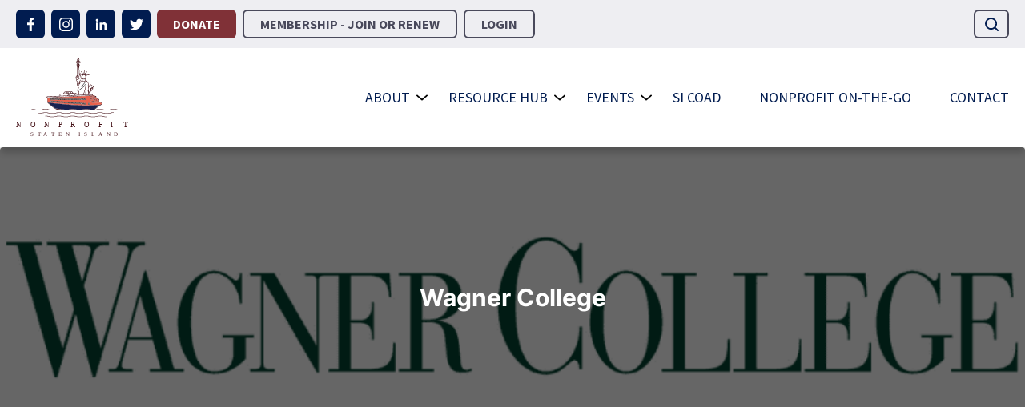

--- FILE ---
content_type: text/html; charset=utf-8
request_url: https://www.google.com/recaptcha/api2/anchor?ar=1&k=6Lc0VL8hAAAAAFO4koY9l11KzX44zMFbRPJpbvfP&co=aHR0cHM6Ly9ub25wcm9maXRzdGF0ZW5pc2xhbmQub3JnOjQ0Mw..&hl=en&v=PoyoqOPhxBO7pBk68S4YbpHZ&size=invisible&anchor-ms=20000&execute-ms=30000&cb=4cawccwk0503
body_size: 48690
content:
<!DOCTYPE HTML><html dir="ltr" lang="en"><head><meta http-equiv="Content-Type" content="text/html; charset=UTF-8">
<meta http-equiv="X-UA-Compatible" content="IE=edge">
<title>reCAPTCHA</title>
<style type="text/css">
/* cyrillic-ext */
@font-face {
  font-family: 'Roboto';
  font-style: normal;
  font-weight: 400;
  font-stretch: 100%;
  src: url(//fonts.gstatic.com/s/roboto/v48/KFO7CnqEu92Fr1ME7kSn66aGLdTylUAMa3GUBHMdazTgWw.woff2) format('woff2');
  unicode-range: U+0460-052F, U+1C80-1C8A, U+20B4, U+2DE0-2DFF, U+A640-A69F, U+FE2E-FE2F;
}
/* cyrillic */
@font-face {
  font-family: 'Roboto';
  font-style: normal;
  font-weight: 400;
  font-stretch: 100%;
  src: url(//fonts.gstatic.com/s/roboto/v48/KFO7CnqEu92Fr1ME7kSn66aGLdTylUAMa3iUBHMdazTgWw.woff2) format('woff2');
  unicode-range: U+0301, U+0400-045F, U+0490-0491, U+04B0-04B1, U+2116;
}
/* greek-ext */
@font-face {
  font-family: 'Roboto';
  font-style: normal;
  font-weight: 400;
  font-stretch: 100%;
  src: url(//fonts.gstatic.com/s/roboto/v48/KFO7CnqEu92Fr1ME7kSn66aGLdTylUAMa3CUBHMdazTgWw.woff2) format('woff2');
  unicode-range: U+1F00-1FFF;
}
/* greek */
@font-face {
  font-family: 'Roboto';
  font-style: normal;
  font-weight: 400;
  font-stretch: 100%;
  src: url(//fonts.gstatic.com/s/roboto/v48/KFO7CnqEu92Fr1ME7kSn66aGLdTylUAMa3-UBHMdazTgWw.woff2) format('woff2');
  unicode-range: U+0370-0377, U+037A-037F, U+0384-038A, U+038C, U+038E-03A1, U+03A3-03FF;
}
/* math */
@font-face {
  font-family: 'Roboto';
  font-style: normal;
  font-weight: 400;
  font-stretch: 100%;
  src: url(//fonts.gstatic.com/s/roboto/v48/KFO7CnqEu92Fr1ME7kSn66aGLdTylUAMawCUBHMdazTgWw.woff2) format('woff2');
  unicode-range: U+0302-0303, U+0305, U+0307-0308, U+0310, U+0312, U+0315, U+031A, U+0326-0327, U+032C, U+032F-0330, U+0332-0333, U+0338, U+033A, U+0346, U+034D, U+0391-03A1, U+03A3-03A9, U+03B1-03C9, U+03D1, U+03D5-03D6, U+03F0-03F1, U+03F4-03F5, U+2016-2017, U+2034-2038, U+203C, U+2040, U+2043, U+2047, U+2050, U+2057, U+205F, U+2070-2071, U+2074-208E, U+2090-209C, U+20D0-20DC, U+20E1, U+20E5-20EF, U+2100-2112, U+2114-2115, U+2117-2121, U+2123-214F, U+2190, U+2192, U+2194-21AE, U+21B0-21E5, U+21F1-21F2, U+21F4-2211, U+2213-2214, U+2216-22FF, U+2308-230B, U+2310, U+2319, U+231C-2321, U+2336-237A, U+237C, U+2395, U+239B-23B7, U+23D0, U+23DC-23E1, U+2474-2475, U+25AF, U+25B3, U+25B7, U+25BD, U+25C1, U+25CA, U+25CC, U+25FB, U+266D-266F, U+27C0-27FF, U+2900-2AFF, U+2B0E-2B11, U+2B30-2B4C, U+2BFE, U+3030, U+FF5B, U+FF5D, U+1D400-1D7FF, U+1EE00-1EEFF;
}
/* symbols */
@font-face {
  font-family: 'Roboto';
  font-style: normal;
  font-weight: 400;
  font-stretch: 100%;
  src: url(//fonts.gstatic.com/s/roboto/v48/KFO7CnqEu92Fr1ME7kSn66aGLdTylUAMaxKUBHMdazTgWw.woff2) format('woff2');
  unicode-range: U+0001-000C, U+000E-001F, U+007F-009F, U+20DD-20E0, U+20E2-20E4, U+2150-218F, U+2190, U+2192, U+2194-2199, U+21AF, U+21E6-21F0, U+21F3, U+2218-2219, U+2299, U+22C4-22C6, U+2300-243F, U+2440-244A, U+2460-24FF, U+25A0-27BF, U+2800-28FF, U+2921-2922, U+2981, U+29BF, U+29EB, U+2B00-2BFF, U+4DC0-4DFF, U+FFF9-FFFB, U+10140-1018E, U+10190-1019C, U+101A0, U+101D0-101FD, U+102E0-102FB, U+10E60-10E7E, U+1D2C0-1D2D3, U+1D2E0-1D37F, U+1F000-1F0FF, U+1F100-1F1AD, U+1F1E6-1F1FF, U+1F30D-1F30F, U+1F315, U+1F31C, U+1F31E, U+1F320-1F32C, U+1F336, U+1F378, U+1F37D, U+1F382, U+1F393-1F39F, U+1F3A7-1F3A8, U+1F3AC-1F3AF, U+1F3C2, U+1F3C4-1F3C6, U+1F3CA-1F3CE, U+1F3D4-1F3E0, U+1F3ED, U+1F3F1-1F3F3, U+1F3F5-1F3F7, U+1F408, U+1F415, U+1F41F, U+1F426, U+1F43F, U+1F441-1F442, U+1F444, U+1F446-1F449, U+1F44C-1F44E, U+1F453, U+1F46A, U+1F47D, U+1F4A3, U+1F4B0, U+1F4B3, U+1F4B9, U+1F4BB, U+1F4BF, U+1F4C8-1F4CB, U+1F4D6, U+1F4DA, U+1F4DF, U+1F4E3-1F4E6, U+1F4EA-1F4ED, U+1F4F7, U+1F4F9-1F4FB, U+1F4FD-1F4FE, U+1F503, U+1F507-1F50B, U+1F50D, U+1F512-1F513, U+1F53E-1F54A, U+1F54F-1F5FA, U+1F610, U+1F650-1F67F, U+1F687, U+1F68D, U+1F691, U+1F694, U+1F698, U+1F6AD, U+1F6B2, U+1F6B9-1F6BA, U+1F6BC, U+1F6C6-1F6CF, U+1F6D3-1F6D7, U+1F6E0-1F6EA, U+1F6F0-1F6F3, U+1F6F7-1F6FC, U+1F700-1F7FF, U+1F800-1F80B, U+1F810-1F847, U+1F850-1F859, U+1F860-1F887, U+1F890-1F8AD, U+1F8B0-1F8BB, U+1F8C0-1F8C1, U+1F900-1F90B, U+1F93B, U+1F946, U+1F984, U+1F996, U+1F9E9, U+1FA00-1FA6F, U+1FA70-1FA7C, U+1FA80-1FA89, U+1FA8F-1FAC6, U+1FACE-1FADC, U+1FADF-1FAE9, U+1FAF0-1FAF8, U+1FB00-1FBFF;
}
/* vietnamese */
@font-face {
  font-family: 'Roboto';
  font-style: normal;
  font-weight: 400;
  font-stretch: 100%;
  src: url(//fonts.gstatic.com/s/roboto/v48/KFO7CnqEu92Fr1ME7kSn66aGLdTylUAMa3OUBHMdazTgWw.woff2) format('woff2');
  unicode-range: U+0102-0103, U+0110-0111, U+0128-0129, U+0168-0169, U+01A0-01A1, U+01AF-01B0, U+0300-0301, U+0303-0304, U+0308-0309, U+0323, U+0329, U+1EA0-1EF9, U+20AB;
}
/* latin-ext */
@font-face {
  font-family: 'Roboto';
  font-style: normal;
  font-weight: 400;
  font-stretch: 100%;
  src: url(//fonts.gstatic.com/s/roboto/v48/KFO7CnqEu92Fr1ME7kSn66aGLdTylUAMa3KUBHMdazTgWw.woff2) format('woff2');
  unicode-range: U+0100-02BA, U+02BD-02C5, U+02C7-02CC, U+02CE-02D7, U+02DD-02FF, U+0304, U+0308, U+0329, U+1D00-1DBF, U+1E00-1E9F, U+1EF2-1EFF, U+2020, U+20A0-20AB, U+20AD-20C0, U+2113, U+2C60-2C7F, U+A720-A7FF;
}
/* latin */
@font-face {
  font-family: 'Roboto';
  font-style: normal;
  font-weight: 400;
  font-stretch: 100%;
  src: url(//fonts.gstatic.com/s/roboto/v48/KFO7CnqEu92Fr1ME7kSn66aGLdTylUAMa3yUBHMdazQ.woff2) format('woff2');
  unicode-range: U+0000-00FF, U+0131, U+0152-0153, U+02BB-02BC, U+02C6, U+02DA, U+02DC, U+0304, U+0308, U+0329, U+2000-206F, U+20AC, U+2122, U+2191, U+2193, U+2212, U+2215, U+FEFF, U+FFFD;
}
/* cyrillic-ext */
@font-face {
  font-family: 'Roboto';
  font-style: normal;
  font-weight: 500;
  font-stretch: 100%;
  src: url(//fonts.gstatic.com/s/roboto/v48/KFO7CnqEu92Fr1ME7kSn66aGLdTylUAMa3GUBHMdazTgWw.woff2) format('woff2');
  unicode-range: U+0460-052F, U+1C80-1C8A, U+20B4, U+2DE0-2DFF, U+A640-A69F, U+FE2E-FE2F;
}
/* cyrillic */
@font-face {
  font-family: 'Roboto';
  font-style: normal;
  font-weight: 500;
  font-stretch: 100%;
  src: url(//fonts.gstatic.com/s/roboto/v48/KFO7CnqEu92Fr1ME7kSn66aGLdTylUAMa3iUBHMdazTgWw.woff2) format('woff2');
  unicode-range: U+0301, U+0400-045F, U+0490-0491, U+04B0-04B1, U+2116;
}
/* greek-ext */
@font-face {
  font-family: 'Roboto';
  font-style: normal;
  font-weight: 500;
  font-stretch: 100%;
  src: url(//fonts.gstatic.com/s/roboto/v48/KFO7CnqEu92Fr1ME7kSn66aGLdTylUAMa3CUBHMdazTgWw.woff2) format('woff2');
  unicode-range: U+1F00-1FFF;
}
/* greek */
@font-face {
  font-family: 'Roboto';
  font-style: normal;
  font-weight: 500;
  font-stretch: 100%;
  src: url(//fonts.gstatic.com/s/roboto/v48/KFO7CnqEu92Fr1ME7kSn66aGLdTylUAMa3-UBHMdazTgWw.woff2) format('woff2');
  unicode-range: U+0370-0377, U+037A-037F, U+0384-038A, U+038C, U+038E-03A1, U+03A3-03FF;
}
/* math */
@font-face {
  font-family: 'Roboto';
  font-style: normal;
  font-weight: 500;
  font-stretch: 100%;
  src: url(//fonts.gstatic.com/s/roboto/v48/KFO7CnqEu92Fr1ME7kSn66aGLdTylUAMawCUBHMdazTgWw.woff2) format('woff2');
  unicode-range: U+0302-0303, U+0305, U+0307-0308, U+0310, U+0312, U+0315, U+031A, U+0326-0327, U+032C, U+032F-0330, U+0332-0333, U+0338, U+033A, U+0346, U+034D, U+0391-03A1, U+03A3-03A9, U+03B1-03C9, U+03D1, U+03D5-03D6, U+03F0-03F1, U+03F4-03F5, U+2016-2017, U+2034-2038, U+203C, U+2040, U+2043, U+2047, U+2050, U+2057, U+205F, U+2070-2071, U+2074-208E, U+2090-209C, U+20D0-20DC, U+20E1, U+20E5-20EF, U+2100-2112, U+2114-2115, U+2117-2121, U+2123-214F, U+2190, U+2192, U+2194-21AE, U+21B0-21E5, U+21F1-21F2, U+21F4-2211, U+2213-2214, U+2216-22FF, U+2308-230B, U+2310, U+2319, U+231C-2321, U+2336-237A, U+237C, U+2395, U+239B-23B7, U+23D0, U+23DC-23E1, U+2474-2475, U+25AF, U+25B3, U+25B7, U+25BD, U+25C1, U+25CA, U+25CC, U+25FB, U+266D-266F, U+27C0-27FF, U+2900-2AFF, U+2B0E-2B11, U+2B30-2B4C, U+2BFE, U+3030, U+FF5B, U+FF5D, U+1D400-1D7FF, U+1EE00-1EEFF;
}
/* symbols */
@font-face {
  font-family: 'Roboto';
  font-style: normal;
  font-weight: 500;
  font-stretch: 100%;
  src: url(//fonts.gstatic.com/s/roboto/v48/KFO7CnqEu92Fr1ME7kSn66aGLdTylUAMaxKUBHMdazTgWw.woff2) format('woff2');
  unicode-range: U+0001-000C, U+000E-001F, U+007F-009F, U+20DD-20E0, U+20E2-20E4, U+2150-218F, U+2190, U+2192, U+2194-2199, U+21AF, U+21E6-21F0, U+21F3, U+2218-2219, U+2299, U+22C4-22C6, U+2300-243F, U+2440-244A, U+2460-24FF, U+25A0-27BF, U+2800-28FF, U+2921-2922, U+2981, U+29BF, U+29EB, U+2B00-2BFF, U+4DC0-4DFF, U+FFF9-FFFB, U+10140-1018E, U+10190-1019C, U+101A0, U+101D0-101FD, U+102E0-102FB, U+10E60-10E7E, U+1D2C0-1D2D3, U+1D2E0-1D37F, U+1F000-1F0FF, U+1F100-1F1AD, U+1F1E6-1F1FF, U+1F30D-1F30F, U+1F315, U+1F31C, U+1F31E, U+1F320-1F32C, U+1F336, U+1F378, U+1F37D, U+1F382, U+1F393-1F39F, U+1F3A7-1F3A8, U+1F3AC-1F3AF, U+1F3C2, U+1F3C4-1F3C6, U+1F3CA-1F3CE, U+1F3D4-1F3E0, U+1F3ED, U+1F3F1-1F3F3, U+1F3F5-1F3F7, U+1F408, U+1F415, U+1F41F, U+1F426, U+1F43F, U+1F441-1F442, U+1F444, U+1F446-1F449, U+1F44C-1F44E, U+1F453, U+1F46A, U+1F47D, U+1F4A3, U+1F4B0, U+1F4B3, U+1F4B9, U+1F4BB, U+1F4BF, U+1F4C8-1F4CB, U+1F4D6, U+1F4DA, U+1F4DF, U+1F4E3-1F4E6, U+1F4EA-1F4ED, U+1F4F7, U+1F4F9-1F4FB, U+1F4FD-1F4FE, U+1F503, U+1F507-1F50B, U+1F50D, U+1F512-1F513, U+1F53E-1F54A, U+1F54F-1F5FA, U+1F610, U+1F650-1F67F, U+1F687, U+1F68D, U+1F691, U+1F694, U+1F698, U+1F6AD, U+1F6B2, U+1F6B9-1F6BA, U+1F6BC, U+1F6C6-1F6CF, U+1F6D3-1F6D7, U+1F6E0-1F6EA, U+1F6F0-1F6F3, U+1F6F7-1F6FC, U+1F700-1F7FF, U+1F800-1F80B, U+1F810-1F847, U+1F850-1F859, U+1F860-1F887, U+1F890-1F8AD, U+1F8B0-1F8BB, U+1F8C0-1F8C1, U+1F900-1F90B, U+1F93B, U+1F946, U+1F984, U+1F996, U+1F9E9, U+1FA00-1FA6F, U+1FA70-1FA7C, U+1FA80-1FA89, U+1FA8F-1FAC6, U+1FACE-1FADC, U+1FADF-1FAE9, U+1FAF0-1FAF8, U+1FB00-1FBFF;
}
/* vietnamese */
@font-face {
  font-family: 'Roboto';
  font-style: normal;
  font-weight: 500;
  font-stretch: 100%;
  src: url(//fonts.gstatic.com/s/roboto/v48/KFO7CnqEu92Fr1ME7kSn66aGLdTylUAMa3OUBHMdazTgWw.woff2) format('woff2');
  unicode-range: U+0102-0103, U+0110-0111, U+0128-0129, U+0168-0169, U+01A0-01A1, U+01AF-01B0, U+0300-0301, U+0303-0304, U+0308-0309, U+0323, U+0329, U+1EA0-1EF9, U+20AB;
}
/* latin-ext */
@font-face {
  font-family: 'Roboto';
  font-style: normal;
  font-weight: 500;
  font-stretch: 100%;
  src: url(//fonts.gstatic.com/s/roboto/v48/KFO7CnqEu92Fr1ME7kSn66aGLdTylUAMa3KUBHMdazTgWw.woff2) format('woff2');
  unicode-range: U+0100-02BA, U+02BD-02C5, U+02C7-02CC, U+02CE-02D7, U+02DD-02FF, U+0304, U+0308, U+0329, U+1D00-1DBF, U+1E00-1E9F, U+1EF2-1EFF, U+2020, U+20A0-20AB, U+20AD-20C0, U+2113, U+2C60-2C7F, U+A720-A7FF;
}
/* latin */
@font-face {
  font-family: 'Roboto';
  font-style: normal;
  font-weight: 500;
  font-stretch: 100%;
  src: url(//fonts.gstatic.com/s/roboto/v48/KFO7CnqEu92Fr1ME7kSn66aGLdTylUAMa3yUBHMdazQ.woff2) format('woff2');
  unicode-range: U+0000-00FF, U+0131, U+0152-0153, U+02BB-02BC, U+02C6, U+02DA, U+02DC, U+0304, U+0308, U+0329, U+2000-206F, U+20AC, U+2122, U+2191, U+2193, U+2212, U+2215, U+FEFF, U+FFFD;
}
/* cyrillic-ext */
@font-face {
  font-family: 'Roboto';
  font-style: normal;
  font-weight: 900;
  font-stretch: 100%;
  src: url(//fonts.gstatic.com/s/roboto/v48/KFO7CnqEu92Fr1ME7kSn66aGLdTylUAMa3GUBHMdazTgWw.woff2) format('woff2');
  unicode-range: U+0460-052F, U+1C80-1C8A, U+20B4, U+2DE0-2DFF, U+A640-A69F, U+FE2E-FE2F;
}
/* cyrillic */
@font-face {
  font-family: 'Roboto';
  font-style: normal;
  font-weight: 900;
  font-stretch: 100%;
  src: url(//fonts.gstatic.com/s/roboto/v48/KFO7CnqEu92Fr1ME7kSn66aGLdTylUAMa3iUBHMdazTgWw.woff2) format('woff2');
  unicode-range: U+0301, U+0400-045F, U+0490-0491, U+04B0-04B1, U+2116;
}
/* greek-ext */
@font-face {
  font-family: 'Roboto';
  font-style: normal;
  font-weight: 900;
  font-stretch: 100%;
  src: url(//fonts.gstatic.com/s/roboto/v48/KFO7CnqEu92Fr1ME7kSn66aGLdTylUAMa3CUBHMdazTgWw.woff2) format('woff2');
  unicode-range: U+1F00-1FFF;
}
/* greek */
@font-face {
  font-family: 'Roboto';
  font-style: normal;
  font-weight: 900;
  font-stretch: 100%;
  src: url(//fonts.gstatic.com/s/roboto/v48/KFO7CnqEu92Fr1ME7kSn66aGLdTylUAMa3-UBHMdazTgWw.woff2) format('woff2');
  unicode-range: U+0370-0377, U+037A-037F, U+0384-038A, U+038C, U+038E-03A1, U+03A3-03FF;
}
/* math */
@font-face {
  font-family: 'Roboto';
  font-style: normal;
  font-weight: 900;
  font-stretch: 100%;
  src: url(//fonts.gstatic.com/s/roboto/v48/KFO7CnqEu92Fr1ME7kSn66aGLdTylUAMawCUBHMdazTgWw.woff2) format('woff2');
  unicode-range: U+0302-0303, U+0305, U+0307-0308, U+0310, U+0312, U+0315, U+031A, U+0326-0327, U+032C, U+032F-0330, U+0332-0333, U+0338, U+033A, U+0346, U+034D, U+0391-03A1, U+03A3-03A9, U+03B1-03C9, U+03D1, U+03D5-03D6, U+03F0-03F1, U+03F4-03F5, U+2016-2017, U+2034-2038, U+203C, U+2040, U+2043, U+2047, U+2050, U+2057, U+205F, U+2070-2071, U+2074-208E, U+2090-209C, U+20D0-20DC, U+20E1, U+20E5-20EF, U+2100-2112, U+2114-2115, U+2117-2121, U+2123-214F, U+2190, U+2192, U+2194-21AE, U+21B0-21E5, U+21F1-21F2, U+21F4-2211, U+2213-2214, U+2216-22FF, U+2308-230B, U+2310, U+2319, U+231C-2321, U+2336-237A, U+237C, U+2395, U+239B-23B7, U+23D0, U+23DC-23E1, U+2474-2475, U+25AF, U+25B3, U+25B7, U+25BD, U+25C1, U+25CA, U+25CC, U+25FB, U+266D-266F, U+27C0-27FF, U+2900-2AFF, U+2B0E-2B11, U+2B30-2B4C, U+2BFE, U+3030, U+FF5B, U+FF5D, U+1D400-1D7FF, U+1EE00-1EEFF;
}
/* symbols */
@font-face {
  font-family: 'Roboto';
  font-style: normal;
  font-weight: 900;
  font-stretch: 100%;
  src: url(//fonts.gstatic.com/s/roboto/v48/KFO7CnqEu92Fr1ME7kSn66aGLdTylUAMaxKUBHMdazTgWw.woff2) format('woff2');
  unicode-range: U+0001-000C, U+000E-001F, U+007F-009F, U+20DD-20E0, U+20E2-20E4, U+2150-218F, U+2190, U+2192, U+2194-2199, U+21AF, U+21E6-21F0, U+21F3, U+2218-2219, U+2299, U+22C4-22C6, U+2300-243F, U+2440-244A, U+2460-24FF, U+25A0-27BF, U+2800-28FF, U+2921-2922, U+2981, U+29BF, U+29EB, U+2B00-2BFF, U+4DC0-4DFF, U+FFF9-FFFB, U+10140-1018E, U+10190-1019C, U+101A0, U+101D0-101FD, U+102E0-102FB, U+10E60-10E7E, U+1D2C0-1D2D3, U+1D2E0-1D37F, U+1F000-1F0FF, U+1F100-1F1AD, U+1F1E6-1F1FF, U+1F30D-1F30F, U+1F315, U+1F31C, U+1F31E, U+1F320-1F32C, U+1F336, U+1F378, U+1F37D, U+1F382, U+1F393-1F39F, U+1F3A7-1F3A8, U+1F3AC-1F3AF, U+1F3C2, U+1F3C4-1F3C6, U+1F3CA-1F3CE, U+1F3D4-1F3E0, U+1F3ED, U+1F3F1-1F3F3, U+1F3F5-1F3F7, U+1F408, U+1F415, U+1F41F, U+1F426, U+1F43F, U+1F441-1F442, U+1F444, U+1F446-1F449, U+1F44C-1F44E, U+1F453, U+1F46A, U+1F47D, U+1F4A3, U+1F4B0, U+1F4B3, U+1F4B9, U+1F4BB, U+1F4BF, U+1F4C8-1F4CB, U+1F4D6, U+1F4DA, U+1F4DF, U+1F4E3-1F4E6, U+1F4EA-1F4ED, U+1F4F7, U+1F4F9-1F4FB, U+1F4FD-1F4FE, U+1F503, U+1F507-1F50B, U+1F50D, U+1F512-1F513, U+1F53E-1F54A, U+1F54F-1F5FA, U+1F610, U+1F650-1F67F, U+1F687, U+1F68D, U+1F691, U+1F694, U+1F698, U+1F6AD, U+1F6B2, U+1F6B9-1F6BA, U+1F6BC, U+1F6C6-1F6CF, U+1F6D3-1F6D7, U+1F6E0-1F6EA, U+1F6F0-1F6F3, U+1F6F7-1F6FC, U+1F700-1F7FF, U+1F800-1F80B, U+1F810-1F847, U+1F850-1F859, U+1F860-1F887, U+1F890-1F8AD, U+1F8B0-1F8BB, U+1F8C0-1F8C1, U+1F900-1F90B, U+1F93B, U+1F946, U+1F984, U+1F996, U+1F9E9, U+1FA00-1FA6F, U+1FA70-1FA7C, U+1FA80-1FA89, U+1FA8F-1FAC6, U+1FACE-1FADC, U+1FADF-1FAE9, U+1FAF0-1FAF8, U+1FB00-1FBFF;
}
/* vietnamese */
@font-face {
  font-family: 'Roboto';
  font-style: normal;
  font-weight: 900;
  font-stretch: 100%;
  src: url(//fonts.gstatic.com/s/roboto/v48/KFO7CnqEu92Fr1ME7kSn66aGLdTylUAMa3OUBHMdazTgWw.woff2) format('woff2');
  unicode-range: U+0102-0103, U+0110-0111, U+0128-0129, U+0168-0169, U+01A0-01A1, U+01AF-01B0, U+0300-0301, U+0303-0304, U+0308-0309, U+0323, U+0329, U+1EA0-1EF9, U+20AB;
}
/* latin-ext */
@font-face {
  font-family: 'Roboto';
  font-style: normal;
  font-weight: 900;
  font-stretch: 100%;
  src: url(//fonts.gstatic.com/s/roboto/v48/KFO7CnqEu92Fr1ME7kSn66aGLdTylUAMa3KUBHMdazTgWw.woff2) format('woff2');
  unicode-range: U+0100-02BA, U+02BD-02C5, U+02C7-02CC, U+02CE-02D7, U+02DD-02FF, U+0304, U+0308, U+0329, U+1D00-1DBF, U+1E00-1E9F, U+1EF2-1EFF, U+2020, U+20A0-20AB, U+20AD-20C0, U+2113, U+2C60-2C7F, U+A720-A7FF;
}
/* latin */
@font-face {
  font-family: 'Roboto';
  font-style: normal;
  font-weight: 900;
  font-stretch: 100%;
  src: url(//fonts.gstatic.com/s/roboto/v48/KFO7CnqEu92Fr1ME7kSn66aGLdTylUAMa3yUBHMdazQ.woff2) format('woff2');
  unicode-range: U+0000-00FF, U+0131, U+0152-0153, U+02BB-02BC, U+02C6, U+02DA, U+02DC, U+0304, U+0308, U+0329, U+2000-206F, U+20AC, U+2122, U+2191, U+2193, U+2212, U+2215, U+FEFF, U+FFFD;
}

</style>
<link rel="stylesheet" type="text/css" href="https://www.gstatic.com/recaptcha/releases/PoyoqOPhxBO7pBk68S4YbpHZ/styles__ltr.css">
<script nonce="_9H0xhKUGGwph2bm_gk2Fw" type="text/javascript">window['__recaptcha_api'] = 'https://www.google.com/recaptcha/api2/';</script>
<script type="text/javascript" src="https://www.gstatic.com/recaptcha/releases/PoyoqOPhxBO7pBk68S4YbpHZ/recaptcha__en.js" nonce="_9H0xhKUGGwph2bm_gk2Fw">
      
    </script></head>
<body><div id="rc-anchor-alert" class="rc-anchor-alert"></div>
<input type="hidden" id="recaptcha-token" value="[base64]">
<script type="text/javascript" nonce="_9H0xhKUGGwph2bm_gk2Fw">
      recaptcha.anchor.Main.init("[\x22ainput\x22,[\x22bgdata\x22,\x22\x22,\[base64]/[base64]/[base64]/[base64]/[base64]/[base64]/KGcoTywyNTMsTy5PKSxVRyhPLEMpKTpnKE8sMjUzLEMpLE8pKSxsKSksTykpfSxieT1mdW5jdGlvbihDLE8sdSxsKXtmb3IobD0odT1SKEMpLDApO08+MDtPLS0pbD1sPDw4fFooQyk7ZyhDLHUsbCl9LFVHPWZ1bmN0aW9uKEMsTyl7Qy5pLmxlbmd0aD4xMDQ/[base64]/[base64]/[base64]/[base64]/[base64]/[base64]/[base64]\\u003d\x22,\[base64]\x22,\x22wrXCt8KLfsOzccOUw5zCpMKDHsOFA8KYw7Yewo4Ewp7CiMKjw7Qhwp5Yw47DhcKTIMKBWcKRfibDlMKdw4kVFFXCkcOkAH3DkjjDtWLChHIRfxbCqRTDjVRTOkZGScOcZMOlw7ZoN1XCpRtMLsKsbjZjwqUHw6bDjcKMMsKwwpLChsKfw7N3w5xaNcKlE3/DvcOkZcOnw5TDvi3ClcO1wrAWGsO/JSTCksOhBXZgHcOPw7TCmQzDiMOaBE4vwonDumbCjcO8wrzDq8OGRRbDh8KcwpTCvHvCg0wcw6rDgcKTwroyw6gUwqzCrsKuwoLDrVfDoMKDwpnDn0Nrwqhpw4Q7w5nDusKnUMKBw58iGMOMX8K8Qg/CjMK2wpATw7fCuy3CmDoGSAzCnhQLwoLDgDUBdyfCoATCp8ODfMKRwo8aUhzDh8KnBVI5w6DCg8Oew4TCtMKfRMOwwpFKNlvCucOrbmMyw7jCrl7ChcKOw4jDvWzDsX/Cg8KhdHdyO8Kdw5YeBnLDs8K6wr4ZIGDCvsKQaMKQDiUYDsK/[base64]/wphJVzJ2UE5vwoMlw7TDqsK+K8KPwpjDkE/CrsO2NMOew7VJw5ENw7YSbExIZhvDsAp8YsKkwpdCdjzDgcOtYk9Lw7NhQcO2AsO0ZyIOw7MxCMOmw5bClsKtXQ/Cg8OJGmwzw78QQy1TXMK+wqLCiEpjPMOqw6bCrMKVwq/DuBXChcOYw4/DlMOdRsO8woXDvsO9HsKewrvDosOXw4ASYsOvwqwZw6PCtCxIwpMow5scwqs/WAXCuC1Lw78cbsOfZsOhR8KVw6ZpA8KcUMKmw67Ck8OJYsKpw7XCuSgNbinCkWfDmxbCgcKxwoFawrICwoEvN8KdwrJCw7tdDULCsMOuwqPCq8OHwonDi8OLwpTDl3TCj8KUw5tMw6IUw6DDiELCjw3CkCg2a8Omw4RVw67DihjDrGzCgTMjO1zDnk/DrWQHw7E+RU7CiMOfw6/DvMOcwoFzDMOvEcO0L8OXd8KjwoUDw7QtAcOow5Qbwo/DlnwMLsO7dsO4F8KIJgPCoMK/DQHCu8KiwpDCsVTCgFkwU8OKwoTChSwtSBx/wqnCn8OMwo4Aw4sCwr3ClC4ow5/Dr8OmwrYCI03DlsKgKXdtHVzDj8KBw4U2w71pGcK2RXjCjHM4U8Krw57DgVd1MlMUw6bCsylmwoUmwpbCgWbDqlt7N8KzREbCjMKnwp0vbivDgifCoRdKwqHDs8Kbd8OXw452w57CmsKmJV4wF8Ozw7jCqsKpXsOFdzbDqmElYcK/w7vCjjJlw7AywrckWVPDg8OrcA3DrG5GacOdw6A/MWHCnWzDq8KGw7HDiRXCncKCw6BwwonDrjBDPm8ZH1xGw4w9wrnCrzbCuQLDm2pgw51MJlw6YRTDvsOHJ8Oaw5wjJz1+ez/[base64]/[base64]/P8KjSCTCvhnDuwszw4NSwp3DtkzCvS3CusOKS8Kudw3DgMKkLMOLVcKPPSjCjcKowqPDt1hXXcO0H8K4w5zDsGzDicOZwr3DlMKBAsKLwpvCucOgw4HDsg4EOMKIf8O6Li4LXsOIWSbDmSTDhsOZXsOTWcOuwrvCqMKuf3bCkMOkw63DiDtKwq7CtWA/E8KCexgcwovDijbCosKkw5XCmcK5w5gYccKYwqXCs8KxSMO9wqFowpXCmMKHwoDChcKyShUjwp5xUXDDvHzCtXXCgBDDj0bDk8OwWgBPw5rCoG/CnHYqcQHCu8O/FMOvwo/DqsKiBsO7w5jDicOXw75nXEMcSmIPZyoYw6LDucObwpvDo2wBegA1wp/CsBxGa8Omb3xqbsOqB3gVbgLCrMONwo4jEVjDpkzDm1XChcO8cMOFw5g4VsOvw4PDvkzCqBXClzLDicKqIH0nwqVfwojCkUrDtRAhw6NjAQYFS8K4AMOkw7LCucONQHfDu8KeRsO1woMmRcKtw7oCw4TDvzIrfsKKWiJRT8Ofwq1rw7/CkQ/CqX4VKWTDocK1wrUUwqPCr37Cs8KGwpF+w4pMKgTCvAJFwq3ClsKrO8KAw5tDw7F/dMOdeVgXw6bCtijDhsOzw7kAb0QGWEvClmnCnBQ9wovCmQPCt8OCaUnCp8K7dVzCo8KrI2NTw4LDlsObwonDocOSHX8uYsK8w6xcHlZ6wpQDKsK5ZMKWw5pYQsKyMBUvcsOpGsK/w7/ChsOxw6gCUcOBCDnCgMOfJTDCkcKSwo7ChFzCiMOVBH1fHMOOw7nDqn8Uw5vCpMO4C8O/w6JUS8K0aV/DvsK3w6TClHzCuEQywpwoblFKwq/Duw59w6JQw5bCjMKaw4PDnsOXOk46wq9vwptfBsKqX0/Cng/CpTtaw5fCksOaGMOsTEtTw6lpwrzCuhk5ZQUYLw4OwqrDnsKJesOMw7XCl8OfDAUAcG1bO1XDgyHDusOAT0/CgsOMLMKIZsK6w4Emw4o8wrTCjH9gLMOZwqcIVsO+w5TDgMOKDMOJTA/CmMKjLSvCi8ONB8OYw6rDvVvCtMOLw5nClUzCp1TDvE7Dojkvw6svw5YjScOawpIzRiJUwo/DowjDpcOqdcKQEy3DgcKmw7nConxZwqk1Y8Ogw70tw5pYLsKyecOdwpVJOX4EI8OHwoNLScODw7/CqsOHU8OnG8OVw4LCtEUCBCY0w69aVGPDuSjDim1JwpnDiUxOWsOWw57DjMKqwqV4w5nCnEheF8OQecK2wopxw5jDgMOwwovCu8Okw4DCtsK+b2/CtC95fsKSIlN9MsOTOcKzwr3Di8OscBHCgHHDk1/[base64]/CukPDv3hQdMOXUsKLP8O7FMO7PsKBw5VnwrYNw4vDucOpZgVsVcKPw6/ClH3DjnB5YsKRHwIDD1XDsGAdFhvDlCTDpMOjw5TCh0dfwqXCpgcrZlQ8dsKqwp1yw6Eew7p6C1HCrRwDwpdBI2nCpQvDlD3DtMOjwp7CtzFoUMO4wqrCl8OkPVwPSk9Xwog2Y8OFw5/DnRlcwqBDbS81w4BUw4/Coz5YXjUSw7hwasO+IsKjwp3DpcK5w79iw7DCoQTDuMOcwrdBOsKtwopqw7gaEk9Uw7MidMKrXDDCp8OkFsO4V8KaAMKHGMOeSh7Co8OZCMO2w6EneT8UworChGPDljnDjcOgJyHDqUMHwq9XFMKIwpE5w5FqYcK1G8K8BR43Cw8ew6w2w5jCkjTDjkQ/w4/DhMOLSy9iVMObwpTCo0IEw6JJZsOow7nCtMKMwqvCuR/DkE1/Ih9XZMKTBsK3UcOAasKDwp5jw7pOwqILfcOKw4ZSJcOffEZ6ZsOVwpsbw53CnVwQUDpJw5Aywo7CqTYLwq7DhMOGRA9HB8KUOWvCrTTCjcKrUMOkAxrDrGPCpsOKQcK/[base64]/CnTFwwp9Uwp0bW8Kyw5Z3wonDpMKmwo44QmrCqG/CrMOtQ0nCscOjMHjCvcKrwoYLWm4DJ1sTw6U4OMKoDloBTE4vZ8OKAcKYwrQXRT/CnVkIw6F+w44bw4nCn3bCrMOkXUAbBcKlSGZYPxnCuG8wIMKOw4h2esK9bU7CqTYtM1PDg8OQw6TDu8K6w4bDvWnDusKQKwfCscKOw6LCqcK+w5tFA3cdw7NhD8KCwpJ/[base64]/[base64]/CmA1vw4LDvTY2w4Asw5xjA3/DhsK/wpUzw55AO0JbwrFqw53CusKRARlWMGTDoE7CqcKww6XDgQUQwpkBwobDhGrDrcKqwpbDhE4uwoojw5oNc8O/wrPDlBXCrV9vQVVYwpPCmBzDpy3CqC12wp7Cli/DrlYyw7J+w6rDoRDCncKZe8KXwqXDssOrw7MyFzFsw5BQNMKww6vCjETCkcKxw4UgwpXCgMKEw43ChAFqwoPDiC5lHsOTcyRtwqHCjcOFw4HDlztzf8O/[base64]/DjcOfw7V3IW/CggPDjsOkw7g7w6XDt8O2fgLDi8Oyw5IgV8OVwpLDhsK3LgEPWl7DjmwCwrhOIMKkDMKqwqIWwqgow47CisKWB8Kfw5JKwq7DjsOUwr4Bwp3CtXbDtMOTV0x8wrTDtE4/KMKdW8OkwqrCkcOMw53DnULCp8KRd1oZw4nDllvCimDDujLDm8KwwoAxwrDCusK0w79PamtLLsODE1IjwqfDthdza0ZaTsOVBMOrwpHCpXE7wo/DiE84w6TDmsKQw5kEwpnDq0jDgXLDq8O0dcKtdsOhw5I1w6FGwqPCtsKkfEJpKhjCrcOdw45aw77CrB84w4lAMMKUwpzDg8KJEsKZwo3DkcKHw6MOw5AlAE88wqohcxzDl3/DnsOzHUDCrkvDiz95J8OVwoTDvmRBw5TCisOkAkpyw7vDpcObU8KNCRXDv17Coksww5R2eg/DmMOtw68QfEjDih/DucO1b0PDtcOhNRZqLMOvPQZ6wp3DgMOcXUMzw4E1bH8Lw6seGArDgcKrwpNRMMOJw5TDksORDgPDk8K/w7XDiEjDqsOhw7dmwoxPfi3CisKpAsKbRTzCgMOMCmbCssKgwpwzcUUtw4ANSBRnfcK5wrlFw5/DrsOwwqRpDg7DnktYwpVnw5oSw7wUw6MSwpfCucOFw4EqW8KrFXDDisKZw71lw5jDsy/DscOEw515YUIRwpDChsOuw5EWDDxjwqrDkibCvcKubMOfw7zDsEUOw5E9w5sFwqTDr8Kkw5lvQWjDpgrDkirCncKXdMKcwooqw6DCocO/egfCiUHCum3Cj3rClMO4UMODcsKjeXvDvcK4w4bCi8OVDcKZw4HCv8K6WsKtEsOgPsKTw4BNFsOTHcOkw7bCqMKbwqBuwopFwr0uw5M0w5rDscKqw6jCocK/RgYONARNbFV3woQDw6XDicOsw6jCnF/ChsObVxoKwrpgKncFw4RtSFDDiAXChT12wrB2w6wGwr95w4UVwo7Diw90V8OCw6DDvQs/wqzCg0fDuMK/[base64]/Dj8K9RMK9wq0ZwqnDgiA4JjhiI8KGFF1eHMO6W8KeODnDmE/[base64]/Di8OBVkLCssOmwrfCl0tQCsKYw7JdwpnCssK8TcK0RAzCn3DDvzPCjj14EMKGRFPCu8KOwo93wq8LbcKTwozCrgjDrsOHBGrCq2QWDsK+I8KCIj/CiRPCmCPDo3s0IcKOwpzDqBR2PloIWgBocHtIw7EgJ1fDmw/Ds8Kdw6DDh0AaXQTDqygsOinCmsOkw7MEQMKkf0E/wrFncXx/w6rDmMOpw6nCpSUgw51veh8pwoJew6/CpTxMwqcSIMK/wqHCt8OQw7wXw49MFsOpwoPDlcKPG8O3wqfDh1/Dl1PCo8OEw4/CmksyAFNEwqvDknjDn8OVVnzCqCJVwqXDp13DpnJLwpV3w4PDhcOywrgzwpTCsinCocOzwpk/TToMwrYpG8KKw5jCmyHDpmHClRLCnsOCw7hdwqvDhsKlw6DCt2UwfcODw5rDpMKTwr4icm7DoMOnwp49f8KqwrrCjsOFw6PCsMKgw7DDvk/CmMKPwrJ3wrdyw6QfF8O1XcOVwq5EKMOEw5PCicOgwrAObB43XyDDnmPCgWbDjmTCu1MBbcKLacORP8K9PS1JwokBJTPClgrCncOQKsK6w47CrkBmwqBVc8OREcOFwqhJFsOeQ8OuNxp/w75gIx5+WsO6w6HDoS3DsCpLw77CgMOFY8OdwofDnT/[base64]/DnMOIw6TDr8OgZ8Klw6Zuw6UgbFEzNTBPHW3DklN9wpB8w6vDjsK7wp3DrsOoMMOiwpY8ZMKGcsK+w5vDmkguIhbCgVrDkF7DucKnw4/ChMOHwq95w64vQQDDriDCnFXDmjHDt8Odw5dVLcKqwqtKZcKUZ8O1KcKCw4fClsOnwpxiwqgRwoXDtgkaw6IZwrLDtSFFfsK3RMOcw4zDncOcQTE5wqvDpANDYyBwMzTCrsK2VcKhPw8DQMKtfsObwqrCj8O1w77DmcKtRDXCi8OWccOZw7/[base64]/DcKuwpnDuA3CvnxGYALDrUYkw4jDvMKOAFg+w5ZUwqgsw7zDh8Omw6w/[base64]/ZcKDIsO0RyTCl8OVdkHDtXfCi8KxT8OvAUYTTcOKw4plVsKWbB/DjcKGYMKpw5ANw6BoWyTDq8KDSMOhEwHCl8O8w4wkw61XwpDCtsOOwq5wCx9rWcKTw49EM8KxwpNKwqZJwoQQK8KcRybDkcKFHsOABsOaP0HCv8Ojwp7DjcOkG3YdwoHDiARwMkXCiwrDkgAYwrXDpHbCglUdaX/[base64]/CixQCwpdSelHDpCXDqSg1wqskD3rDgz8Rwq9vw5RWIMKaYSMLw7cgO8O+aF19wqltw6vCkH8Xw71WwqN1w4bDmSprDxJPIMKqTMOTEMKxfjYWU8O+wrXClsOzw55iLMK0JcKjwofDmcOCEcO3w53DuUR9J8K4WXk2WsKLwrN6eS/DmcKqwrlKbm5Ow7JqRMO3wrNobsOcwpzDtEoMZmgfw4x5wrUYFk8fVsOHYsK+HAvClcOgw5fDsF9zWMKWZVsUwozCm8KzGcKJQ8KuwopYwpfCsj8+wqcyck/Du0QOw513F0/Cm8OEQDFWXV7DgcOATSvCgz/DukB6RC9PwozDuH/DrWlMwrfDnEJrwpsKwpZrWMOQwow6UBPCvcKrw5tSORkLa8O/w4LDtEU3bxnDvkHDtcKcwqUuwqPCuXHDq8KUUsOZw7TDhcOEw7Rbw5hWw5zDgsOdw74ZwpBCwpPCgMOEE8OdfMKTZFU2FMOPw4PCmcKIOsO0w7nCjkDCu8K9cl3DgcO6MmJmwrtbIcOERMOgfsKJZ8Kyw7nCqjBHwrhUw6E9wrR5w6fDnMKVwonDsG/DlXfDomZLf8OoSMOFwq9Nw6TDmE7DnMOGUMOrw6hSbzsUw403wr4HR8K0w5wLMVwswqDCsQ1PbcOhCk/[base64]/[base64]/DtiZ1bMO+w7jDkcKeXTTDoMOnwosRC0dAw6Mow4/DhsOtDsOOw7TCvcKmw5Ncw5BfwrxKw6zDrcK0bcOGT17Cs8KGREsvEWvCvx5FRgvCj8KgZ8OZwqItw5FVw7Rdw4zCrMKPwoJhw7XCusKOw49gwqvDksOxwoU/HMOpN8OFW8OECGRYCRjChMOLIsK7w6/DjsOtw7LDvkttw5DCl0wXHmfCm0/[base64]/wovCs8KHw6TDmA8NTsOaw7ocamUFw4whw4VyIcKhQ8OVw5bDrCEbQ8KSJXzCjQY/[base64]/CuxpHw4/CicOTw70GblNkFcKgIhvCsEbCnh8xwqLDiMOPw7jDnwfDkQJ0Cj9LbcKhwrt6HsOrwqd1wp9Rc8KnwrPDi8Otw7puw5LCkhRTIC3Ch8Oew5JBf8Kpw4LDmsKuw5rDhR8bwrc9GnUmQ0cpw45twqQ3w5RYCMKsEMO6wr3DgkddBMOow4jDkMOdPH8Kw7PDplfDv03CqR/[base64]/[base64]/w5AawoEVaHdmw4NuwrzDrsKTfMKgwqUQw6nDncKnwozDkkB5BsKiwq3Ds3vCn8OBw5UzwolvwrLCvcOww6nDlxx+w6wlwrEDw4TCvjLDvmZIZCVbM8ONwplUccOKwqLCj1PDhcKewq9sWMO/CnjCocKgKAQedlsiwolywr95TV3CvsOgek3CqcKIcWZ7w482AMKTw73DjDzDmmXDkzvCsMKDwovDp8K4fsKeFj7Dt2prwpgRQMOtw7Btw4kDEcOnNhzDt8ONU8KHw6HCusK/XE9FC8K8wqnDi3Zzwo7DlF/CrMOaB8OxGyXDvx3DgwLCoMK8EHzDjiAowo9hI2FSA8O8w4NkJcKKw6TCpVXCp1jDn8KNw57Dlxtyw5/[base64]/[base64]/CkEfCk0J1wp/CgcOOWgteMyXDh8K1OFJfIcO5czDDssKbQjQ7wrhwwrvDgsOvZHDCqGLDosKnwrPCosKDOxzCgE/DjT/CmcOmP1/DmgYMERjCqWw/[base64]/wrQ9SsOaWSHDnzzCocOMTGxqGHzDjS42w7wnTEMCwp97wokYYhXDgcORwqjDiiouXcOUMcKjQ8Kyd34cBsOzP8KNwr98w6XCgThGFB7DizYaJsKPB19iJCgMRG0LKT/ClXDCmUXDugdWwrgzw6RpZ8K0F0cyL8K5w4vCh8OMwpXCnX5sw7g1QcKoZcOgXl3DgHRPw7Z2AzPDrgrCs8Okw77Dgn5zTxrDtzhbWsKXwq4EOQdnClMRbD5PCmjDolHCtsOwVTXDnjTDnwHCiA7DoE3DiDrCuRfDuMOuDMOHNWPDnMO/aWcnHxx6WjPCiGIzFztWacKbwo3DosOIYMOFYsOME8OQUh4yVV9Qw4vCn8OSHkNBw5LDpF3CjcOhw5rDlEPCmEVfw7hJwqsDB8KgwpvDvnIfwpvDhlzCt8KoE8OEw5oLF8KxWghiVMKgw6BCwr7Dhh/DvcOQw57DjcK5wrUew4DCrlHDs8K6PMKOw4rClMOzwpHCrG3DvwdmdxHCuCgmwrURw77Cvm/DisKUw7zDmREhHcKAw5LDg8KKAcO6wqkBw6bCr8ONw6jDqMOJwqbDqsOcHgUhAxIBw6p1EsOIdsKwUAtSVh5Sw4fChMOSwpJVwovDnBIlwpoewpDCnizChw9/w5DDlDPCgMOmdD9fOTjDp8KrNsObwqw4asKGw7fCu3PCtcKIGsKHMBjDizEowr7ClgHCkRYAb8Kowq/[base64]/CpHTCmcKxOcOvwpxLeW7DqXfDjUonF8Obw6pSZMKPOwLDmk/CrTtDw6dkFz/DssKqwqxpwq3DjU3DsGd2KTp9LsONZioYw41mNMOBwpRHwpxRdB4sw54sw5/DhsOCKMOIw6DCvTHDhGJ/X0fDj8OzIm56wojDrzHCpMKcw4RRYTTDmsOcEGLCl8ORHmhlXcOmccK4w4BxRBbDiMKiw7bDnQLCq8O1esOdQcKxdsOTfyc7OcKKwqTCrUopwpslA1fDvUvDgDrCp8OSISsGw4/DpcKTwrPCrMOAwpQiwpQfw4caw5xNw7wWwqHDscOPw7RCwr5ObGfCu8K7wr0UwoNGw7kCFcK3FcO7w4zDjMOSw6EWLlHCvcOww6LCnmPDncKcwr3CusOVwpJ/YMOCT8O3T8OlYsOww7AzccKPbUFHwofDoVMrwpp0w4fDkkHDlMOtZsKJRAfDi8Ocw6rClAsAwoUqOgYjw58bW8KcO8OAw5w3Jg5lwoV/AR3ChWc9dcKJQTxtacK7wpbDsQJ1W8O+Z8KhQsK5GCHDpgjDksOKwqLDncOpworDvcOjecKswqENfsKWw7AiwprCrCUPwqpFw7LDkSfDryQ2O8OzCsOLcgJewpAYRMKIFMOBVRVpLlrDrRvCjGTCsgzCucOMNcOQwp/[base64]/DqsOaw7wow6rDqMKbE3oGwqJVD8O0CcKBHVjDrTtMw4V6w4XCusK1McKECgIWw6jDs1Qxw6fCu8KmwpLCjzozYxfDk8Kmwox/U0ViBsOSJ15mwptqw5kLAErCu8KgXsOhwph7wrZSwoNhwopowpoJwrTCjgjCsTg4MMOtGwAlZMONdcOFDxTDkAEOIEgBOARpMMK+wok1w4oFwp/[base64]/Dp8OnZMOtH8OkZcOKOlk9cQDCnxnCnMK7JzJLw6ohw6rDjEx4aQ/[base64]/fDzDqsOkw67DtBJqwrQ1AUkuF2J4w65+b1J1GmU7VwzDkW8ew7HDi3bDusKXw4/CnCFWAlVlwr7Dhn/DucO9w5Zcw6Jbw4rDkMKIwoYMVQPDhMKmwoI5w4ZBwo/Cm8Kjw67DgkdIczRQw7NAMnUzeAjDusK8wptuTy1meFIHwo3CvlfCuEDChm3ClQvDlMKkSy8Aw4XDgilLw6DCi8OqJxnDp8OPXMKfwo1NRMKew6ZhKwPDii/DnCHClkRGw65Mw5crAsK3w4kOw41GNCdww5PChA/DmXM3w6pHahfCmsOMdRYPw64OXcO0EcO4wpPDtMOOShhFw4YXw6ctVMOBw6Ije8Kmw4lfM8Kqwqh4OsOtwrgeWMOxDcKJWcKXEcOxX8OUExfCoMKaw6dDwpPDgB3Csz7Cg8Kqwq5KSFs3cF/[base64]/DlVV0w4rCqsO5w5wFwp/DjWLCsV7DsxcDY3gGK8K+c8OfVMOLw4QCwqMpJArDv3kXwrBoL0HCusK9wr9JccKPwqcZe0lmwqJUwpwWYcOqJzTDjHQsXsOiKCsdSMKOwrhLw5vDqMKNXRjChjLDnz3DosOXExrDmcOrw63DolfCuMOBwqbDrT1Qw4rCpMOoHwByw6Epw6sYME/Dv1xmJMOawqc8w4vDvBBww5daf8KRd8Kqwr3Cv8K+wr/[base64]/[base64]/CkjQ8FXfCl8O8wqkGw6Ebw60qw7JkREHCqXPDkcOGBcKODMKbUBMIwrLCoXEWw6PCqi7CoMONRMOpUgnCgsO5worDlMKAw7Yrw5bDiMOmwr3CtG9twrQranjDncOKw4zCrcK5KBEoJnwFw7MPPcKWwpVgfMOIw6vDosKhwqXDoMKAwoEUw6/[base64]/CqRQRwovCphjDnQgBw53CgMOdUBnChcOAecKbw7BeTMOMwp12w6JvwpPCmMOZwqArOATDgMOwCXYewoLCjQh3MMOXOy3DumIfSU3Do8KzS1/CosOAw4ZywrDCocKDIsOOdjnDh8O4InNAFV0cfMOnPHoSw5F/C8Olw5vCilZkcWzCvQ/DvhUUd8KxwqlPcE0oaDnCqcKnw7UcCMKTY8KqWxkXw60Jwp/[base64]/DisKlworDjMOkw6PDtcOBc8OOw5PCmMKiVcObwqTDhsOdw6bDiXdLG8OewpXCosOAw5cZTDI5ccOCw7PDtRtzw5pCw7DDqmgnwq3DhT3CocKkw6TDisOwwp3ClsOcWMOMP8KJWcODw6RKwqFuw6htw5bCsMOYw4UMc8KufjfChz7CnjXDn8KGw4jChVbDo8KfdTEtYi/Ch2zDl8KtAcOlY2HCq8OjHXIXBcKOSFjCq8KHK8OYw69KcmEdw6LCtcKuwqXDjDgwwoDDsMK0O8KkFcOZXybDizdoXgTDtmXCtDXDuy0OwrZSPsOOwoFZD8OTTsKpBcO6w6dJJjfDocK7w6pLNsOxwpFGwo/Cnk5uw4XDgWxfc18FFBzCo8KSw4dawofDgsO9w7Imw4fDhg4Dw5sSCMKNOcOsL8KswpHCi8OXAhjCo387wqRowroQwpA+w619OcKcw6TCsjtxIMK2Wz/[base64]/CoGVvwonCgcOKaMKBAiJCwozDh8KcCXHDjcKYeXvDvUPDjwjDiCh1V8OZBMOCd8Ofwo04w4QNw6XCnMK3w6vComnCq8OJwoFKw5/DuBvChGEUP0gpQSLDgsOewqA5L8OHwqpvw7UxwqINU8Kpw4/ChcK0MghufsKTwrZ4wo/CvnlYbcOzSD7DgsKkMsK1IsOAw5hNw50TT8OYPcK/TcOLw4LDg8Kgw4fCncK3AjbCk8OOwpggw5jDlHZcwrlqwqbDrQclwp3CjExCwq/Du8K7NgwBOMKhw69uLkvCt1nDh8OYwrw8wovDpADDh8K5w6Ukci8IwoAmw4bCh8K4XcK9woLDl8K9w6sJw5vCjMOBwodMKcO+wolUw67DlAUrF1oDw6/DtiUCw5bCq8OkC8KNwpsZEcOYX8K9wrcpw6DCpcO5w7fDiEPDkx3Dk3fDmhPCvMKYC1jDncKZwodrfgzDox/CqDvDlDvDg14Dw6DClsOnBEUYwpYmw6TDjsOSwo0EDMK8WcKcw4QBwqROcsK7w7/CvMOfw7JkZsOXbxrDpzHDoMK+eQrCinZrB8OXw4Ugw5vChsKVHBzCqBsJEcKkD8OnJys9w44tMcO0G8OQU8OLwotFwr5tZMONw4xDBjJ6wpVbTcKww5Ziw4Mww6vCp3VAO8Omwrtaw5Ihw6nCi8OdwqzCkMKpXcKFV0Ykw71GcsKlwofCrRbCrMKowp/CpcKZOA/DnS7CmcKmQsOlBFsFCVkWw5XCmMOrw5YvwrRJw7liw5FqJ35fI2kcwpbComhHBcK1wqPCpsKIXiTDp8KkREYzwoJ2LMOIwpXDqsO/[base64]/DhXUNMMOqH8KZwplTwp/DpibCuitmw6/Dk8K8fMOdQ8OXw6Zsw4xaV8KERDMgw69kKwLDvsOpw51aDMKuwonDt20fccOzwpvCo8ONw5zDgA8EfMOIVMKjwqsSYn0dw7FAwp/DtMKpw68oUQHDniLDiMKDwpBtwpp/w7rCpygSWMODTAsww53CkEnCvsOTw5NAw6HCvcOnIkN9UsOCwp7Cp8KWM8OAwqFuw74qw5VhHMOyw7PCqsOUw43CgMOMwqQpSMOBPHzChAhlwqQew4p5A8KMCARjOiTCtcKMVSpEB0VuwrETwqDCqTPCh3BGwqY5FcO/[base64]/DmcKTwqLCncO2c0lQDcOOVMOLwpAnw44QVkA0Jh9ewpTCk3vClcKkTw/DrnPCtG0rVlnDtyxfI8KlZ8KfNDrCtVnDmMKHwr9nwp8qGV7CmsKTw4xZLCbCpSrDmGhmN8Obw6XChidNw7LDmsKTPg5qw5zCrsO9E0rCn2wPw4dze8KUdMKWw43DgVvDkMKvwqbChcKlwpdaS8OjworCnhYww6DDrcOXYyrCng0qHj/CiVHDt8Oewql5EyLDsELDncOvwrwFwq7DvHzDrSIjwrPCjnDClcOAMUc+PkXDgybDhcOWwo/CsMKXMn7DsinDi8OnVsOow7bCnBhvw79LZcKOTSQvLMOww4V9wp/DsUt0UMKnOEVYwpjDuMKHwpXDlcK3w4TCqMK2w6N1CsKww5IuwqfCuMKORR0fw5vCmcOAw77Ch8OhXcKnw7RPG1g8wpwMwqNRIElPw6I/GsKWwqYLDC7DpVxlU1DDnMKBw7LDn8Kxw7JrORzCtwPChhXDosOxF3/CtiDCscKvw4VnwrTCisKRBsKZwq43PAl8wpHCj8KHdDtWIMOFdMOKJknDisO7wqJgDsOSRjcAw5bCisOoacO/w43CmQfCix01SSYkI3XCi8Kgw5TCuU0hP8K8IcOqwrPDjsO3csKrw74dK8KSwq4rwocWwr/CosKlV8KPw4jDhsOsNcKaw5rCmsO9w4XDhRXDl3Nkw6lBKMKBwprCvMK5Y8K7w5/DlMO8IDw5w6nDssKXJ8OzesKAwroPWcK4P8Kpw40EXcK3WxZxw5zCisOZKGF0ScKLwrPDvlJ+WCrDgMOzKcOJBl8AQmbDo8KCKwR4Tm0wDMK9cHvDpMOBTcKTFMOQwr7CisOuMTjCoGBzw7XCisObwo7CjcKeYwDDr0LDv8Kbwpw5SA/ChMO+w5jCqMK1O8K8w7kPFE7CoV5pLR/[base64]/[base64]/DsMKFAnrDgGfDo0/[base64]/Dl1N/[base64]/J8OJVcO+MEzDijzCpsKWYUrDs8OLwr/CniMNVcOvasOrw50Ud8OIw6nCixMuwp3CrsOOJzvDsDHCucKpw6nDsV3DuHV4f8KsGhjDiFbCvsOcw7EUQ8KlMAIwfsO4w4/[base64]/w7bDtsK2wp9rV1zDrMOiw6rCjj7DjxjCkXQ3IcOiZcOawozCtMOmwrTDsyHDkMKwX8KCIBXDvMKiwqd8bUDDuj/[base64]/PsOfUcOzdsOaTXkTw4smwpkpwrx9YMKLw5nCp03DlMO9w4XClMO4w5bCt8Kdw7fCmMOcw63Cgj1MT1NmbcKhwrY2YnTCpDLCv3HClcKHFcO7wr4IecOyLsOYc8ONSyM0cMKKD1B1bkTCmj3DsgVoI8K9w6XDt8Opw4sDEHzDrFsJwrbCnjnCgkRPwobDl8KCNBTDvU/CtMOwIjDDi1PDq8KyKMOzYcKYw6vDisKmwo0fwqbCocOwYgTCsmPCmnvCtxRCwoHDlFdVd3wVN8KVbcKvw5fDnsK3AcKEwrMXJMOSwp3Dp8KMw4XDssKUwpzCohHDmRHCkGtvI3TDvWzCgErChMOYK8KgUWcNCX/Ct8O4M0vDqMOAw6PDsMOjBBobworDlBLDh8K+w6pDwp4qVcONBMKafcK/LCjDnEXCgcO6IkhAw6lvwpVCwprDuAsUYEcqMMO0w6kfbgTCq8KlcMKhM8KAw5ZEw43DshTCiV7Clh/DvMOTfMK7CW9WEzxdJcKmFsO4F8O2OG9Dw4zCq3HDocOvXcKJwrfCjcOswrJBb8KiwpzCtR/ClcKXwq/CnzRswr1yw53CjMKdw6rCtU3DkUYmwr3Dp8Kiw5cBwrzDk2hNwrjChVYaM8O3K8K0w5Axwq41w5vCrsOLQx8Dw7IMwq7Cq3HCg07Dt2/CgHo+w4QhMMK+XzzDmhImJmQ0bcOXwqzCiDU2w6TDqMO4wo/ClwACZkM0w6nCsU3DvQR8NxhrHcKSwrxLKcOPw7TDnlgtMsOewqTCtcKfbsORWcOawoZfWsOjABQ/[base64]/Dkh/DosOwfmElwqzDliPDlyHDq8KnTjFpRcK2w7V1KhXDksKewojChcKRLcOdwp4waww/VA/CrSPCgMOXPMKRc0LCi0hPbsKlwplnw5BRwo/CksOLw4rCocKyGMOQSzfDosO8wrzDuAV7woRrasK5w5YMfMORHw3DrAvCj3AeAsK6eSHDgcKwwqvCkj7DviHCvcKeRGhPwrnCnyHDm3vCpCZ9AcKEXsOvPEDDvMOawr/DpcKqIFLCnnIyJMOKEMOTwrNyw6/CuMODOMKgwq7CuXHCoSfCtmEIFMKGZDJsw7PCvxtSR8OAw6DCkFHDsidMwpx1wqFiNE7Ct1fCuU/DvRHCi1/DjgzDsMOwwpAzw7dew4PCrGxuwqQdwpnCmmbCqcK/wovDmcK/[base64]/DqsO4w4xKwpzDqsKpwrkLwrbDr0/[base64]/[base64]/Ch8Oka8KlT8OMXUDDvnPCtcOjJRIXK05ow6dsSmjDtMKMfcK/w7DDvg/Ct8OYwp/DpcKmw4/[base64]/[base64]/CksOxw7TCsgAKw7how4rCimQrHglSw7LCtjPDnm0zax8EKCd6w7bDjwMjDxdcV8Kmw7l/w5TCisOaHsOvwrFePMKtO8KmSXRMw4LDsAvDisKBwpnCv3fDuGLDrTEOQ2EtYSshWsKwwrRGwo9ZaRpWw77Dpx1Nw7LCr05CwqImEnHCpUkNw4fCp8KCw5dyFD3CtlTDrMOHM8KVwrHChk4gJMKewp/DoMKyIUB1wonCosO6XcOUwozDuTTDiF0WfcKKwpzDnMOCUMKBwr9+w7sUWF7DscKsHh1gPR3CjUbDmMK/w5fChMK/w7vCvsO0O8KXwovCpT/CnC/[base64]/CgXsxwr4/w6gawqfCryLDgMOTShzDgBvDhcKQwrDCvRjDogHCisO9wqRIFALCrGEYwqdKw71Yw7FfJsO9DQZIw53Ck8KMw6/CkRHCjULClDbCimzCmTdnR8OkKHVrfsKjwo7Dinw7w5zCqCLCtsKRbMKVAUfDm8KYw6jCuD/[base64]/Dq8OTYE/[base64]/DtsKJw5TDhnrCtsKgd8KQwrvDhsKvV8ONScOiDRTCpcOsbk7DmsOrNMO6a13ChcORRcOkw7psccKCw5XCqV4xwpkceRM6wrPDqkXDvcOGwrHCgsKtOQR9w5jDrsOBwr/CjlDClgliwoxdSsK8bMOzwq/Cs8KEwqPCr3HDo8K9U8KmA8KZwoLDp2VfTWIpBsKATsOCXsKnw6PCncKOw78Iw78zw57CuSlYwp7CjG7Do0DCs0XClXUjw4HDoMKNGsKawpppZhg/w4TCpcO7Lg/[base64]/DgDcUwodnwoliO1pWwpTDisKxMcOqeFfDsmMGwqnDi8ODw7HDjEJMw6nDuMKPcsOAdRh/cBnCpVcjfMKiwonCp04+HBZ4RynDhFPDqjwHwqwkHXDCkB7Dp1V1OMOSw7/CpEnDtMOsQzBuw6R7YUd+w6LDmcOCwrk4w5khw5NPwqzDlToIUhTCkhYqb8KjRMKmwrPCuGDDgBrCuHkqTMKUw758VyzDicOcwpDCinXCkcOyw6rCincoPHvDkAzDrcO0wo5Ow6zDsi1zwrPCuRd4w7nCmHowOMOHQ8KPFsOFwqFrwqbCo8OJFGjDoS/DvwjDjkzCokrDtlzCmzDDr8KjGsKPZcOGWsKKB0HCu2IawpXCnDt1MGkMBjrDoVvDtwHCtcKZZlBMwoEvwrICwp3Cv8OrXF1Lw4HCrcOow6HDusOKwo7CiMKkUl7ChCYaI8K/[base64]/DosO8w7k5MxVDwobDkx7Cm8Kwwocpw7/DsgbCgAF7QBHDl1HDnGEqMB/DrgfCuMKkwqvCksKhw7IMX8OEWcOuw4LDjz/[base64]/DqMKKw5HDpcKiwr8EYMO7w64YccOUwo3DgcKKwoJgScK8wrAtwo7CtTXCr8KEwr9UK8KtXX1CwrfCosKmRsKbPFt3VsOtw5EBXcKkfcOPw4cwNTA4csO7EcK5w4wgDsKsf8K0w7YJw6rCgxzDmMOJwo/[base64]/CiMO/[base64]/[base64]/w7kOw6XDjmgmw5bDmTV9WGHDrinCo3jCnMKbNsKvwp8ITnvCqTfDtFzCgDHDuwY+wpBUw7t7w5TCsybDshfChsOjfVrCgG7Cs8KYH8KDHxlLSGvCnm9twrvCpsK0w7TCm8ONwrTDsArCiWzDlGvDkDnDj8KuScKcwo0bwqtmdXpywq/Ci0Few6YvJ3Vjw4xfDsKLCynCjFBRwrgTZcKgIcKNwroAw7jCu8O2e8OUJMOdBicRw7LDisKbYltEf8KFwq4twqPDriXDsC7CpMONwp8JVyAPe1IZwpNEw7Ykw7BVw5ZQNyUqN2/CmyttwoJvwqtmw73Cs8O3w6TDvTbCg8KSEBrDqBLDmsKfwqpWwpAeYxbCg8KdNClgaWBzExjDrxprwrnDocKBZMODW8KyHHo3w414wq3Dv8O2w6pDNsOuw4laf8OgwoxHw5UTfSopwo/DlsKzwo7Cu8KueMOqw5cPwrnDicOXwqolwqQowrHCr3Y2dhTDrMKwWsOhw6dFTMKXdsKfZBXDrsOcK1MKwpbCisKxQcKNCm/[base64]/DocOsHsObVETDrVLCkFRywrrCqsKrw5lOOUkFPMKHGGzCtsOYwqLDmCdvIsONEznDlFYYw4TCuMK6MhjDn1YGw4fCrFvCshJ7G3nClhklMxEtEMOXw63DmhrCiMONZG9bwrxBwpA\\u003d\x22],null,[\x22conf\x22,null,\x226Lc0VL8hAAAAAFO4koY9l11KzX44zMFbRPJpbvfP\x22,0,null,null,null,0,[21,125,63,73,95,87,41,43,42,83,102,105,109,121],[1017145,420],0,null,null,null,null,0,null,0,null,700,1,null,0,\[base64]/76lBhnEnQkZnOKMAhnM8xEZ\x22,0,0,null,null,1,null,0,1,null,null,null,0],\x22https://nonprofitstatenisland.org:443\x22,null,[3,1,1],null,null,null,1,3600,[\x22https://www.google.com/intl/en/policies/privacy/\x22,\x22https://www.google.com/intl/en/policies/terms/\x22],\x22aXgz+qGJ0TkdqOAwykmXKDZjhYpHQjW5aDn8cy/N4Es\\u003d\x22,1,0,null,1,1769058376678,0,0,[234,92],null,[127,91,177,231],\x22RC-7FEyBGwrBB0Kqw\x22,null,null,null,null,null,\x220dAFcWeA5UXIlK8PoJibSjoh8Thwq8mfDBJRnZHyoVgLilczAhkGvoC41XD0bnN2Wd6wS5ES6oCn0-POS7TNg8qrts85Xk7Swg7Q\x22,1769141176678]");
    </script></body></html>

--- FILE ---
content_type: text/css
request_url: https://nonprofitstatenisland.org/wp-content/cache/background-css/1/nonprofitstatenisland.org/wp-content/cache/min/1/wp-content/themes/sinfpa/theme/style.css?ver=1761698282&wpr_t=1769036773
body_size: 39256
content:
/*!
Theme Name: sinfpa
Theme URI: https://underscoretw.com/
Author: underscoretw.com
Author URI: https://underscoretw.com/
Description: A custom theme based on _tw
Version: 1.0.0
Tested up to: 6.0
Requires PHP: 7.4
License: GNU General Public License v2 or later
License URI: LICENSE
Text Domain: sinfpa
Tags:

This theme, like WordPress, is licensed under the GPL.
Use it to make something cool, have fun, and share what you've learned.

sinfpa is based on _tw https://underscoretw.com/, (C) 2021-2022 Greg Sullivan
_tw is distributed under the terms of the GNU GPL v2 or later.

_tw is based on Underscores https://underscores.me/ and Varia https://github.com/Automattic/themes/tree/master/varia, (C) 2012-2022 Automattic, Inc.
Underscores and Varia are distributed under the terms of the GNU GPL v2 or later.
*/.facetwp-page,.page-numbers{transform:translate(var(--tw-translate-x),var(--tw-translate-y)) rotate(var(--tw-rotate)) skewX(var(--tw-skew-x)) skewY(var(--tw-skew-y)) scaleX(var(--tw-scale-x)) scaleY(var(--tw-scale-y));border-top-width:1px;border-bottom-width:1px;--tw-border-opacity:1;border-color:rgb(1 28 80/var(--tw-border-opacity,1));padding:.25rem .5rem;transition-duration:.3s}.facetwp-page:first-child,.page-numbers:first-child{border-left-width:1px}.facetwp-page:last-child,.page-numbers:last-child{border-right-width:1px}.facetwp-page:nth-child(2n),.page-numbers:nth-child(2n){border-left-width:1px;border-right-width:1px}.facetwp-page:hover,.page-numbers:hover{--tw-bg-opacity:1;background-color:rgb(1 28 80/var(--tw-bg-opacity,1));--tw-text-opacity:1;color:rgb(255 255 255/var(--tw-text-opacity,1))}body .facetwp-page{margin-left:0;margin-right:0}.page-numbers.dots:hover{background-color:inherit;color:inherit}.facetwp-page.active,.page-numbers.current{cursor:default;--tw-bg-opacity:1;background-color:rgb(1 28 80/var(--tw-bg-opacity,1));font-weight:400!important;--tw-text-opacity:1;color:rgb(255 255 255/var(--tw-text-opacity,1))}.facetwp-page{width:24px;text-align:center}.facetwp-page.next,.facetwp-page.prev{width:auto}@font-face{font-display:swap;font-family:Inter;font-style:normal;font-weight:400;src:url(../../../../../../../../../../../../themes/sinfpa/fonts/inter-v12-latin-regular.eot);src:local(""),url(../../../../../../../../../../../../themes/sinfpa/fonts/inter-v12-latin-regular.eot?#iefix) format("embedded-opentype"),url(../../../../../../../../../../../../themes/sinfpa/fonts/inter-v12-latin-regular.woff2) format("woff2"),url(../../../../../../../../../../../../themes/sinfpa/fonts/inter-v12-latin-regular.woff) format("woff"),url(../../../../../../../../../../../../themes/sinfpa/fonts/inter-v12-latin-regular.ttf) format("truetype"),url(../../../../../../../../../../../../themes/sinfpa/fonts/inter-v12-latin-regular.svg#Inter) format("svg")}@font-face{font-display:swap;font-family:Inter;font-style:normal;font-weight:700;src:url(../../../../../../../../../../../../themes/sinfpa/fonts/inter-v12-latin-700.eot);src:local(""),url(../../../../../../../../../../../../themes/sinfpa/fonts/inter-v12-latin-700.eot?#iefix) format("embedded-opentype"),url(../../../../../../../../../../../../themes/sinfpa/fonts/inter-v12-latin-700.woff2) format("woff2"),url(../../../../../../../../../../../../themes/sinfpa/fonts/inter-v12-latin-700.woff) format("woff"),url(../../../../../../../../../../../../themes/sinfpa/fonts/inter-v12-latin-700.ttf) format("truetype"),url(../../../../../../../../../../../../themes/sinfpa/fonts/inter-v12-latin-700.svg#Inter) format("svg")}@font-face{font-display:swap;font-family:Source Sans Pro;font-style:normal;font-weight:400;src:url(../../../../../../../../../../../../themes/sinfpa/fonts/source-sans-pro-v21-latin-regular.eot);src:local(""),url(../../../../../../../../../../../../themes/sinfpa/fonts/source-sans-pro-v21-latin-regular.eot?#iefix) format("embedded-opentype"),url(../../../../../../../../../../../../themes/sinfpa/fonts/source-sans-pro-v21-latin-regular.woff2) format("woff2"),url(../../../../../../../../../../../../themes/sinfpa/fonts/source-sans-pro-v21-latin-regular.woff) format("woff"),url(../../../../../../../../../../../../themes/sinfpa/fonts/source-sans-pro-v21-latin-regular.ttf) format("truetype"),url(../../../../../../../../../../../../themes/sinfpa/fonts/source-sans-pro-v21-latin-regular.svg#SourceSansPro) format("svg")}@font-face{font-display:swap;font-family:Source Sans Pro;font-style:normal;font-weight:700;src:url(../../../../../../../../../../../../themes/sinfpa/fonts/source-sans-pro-v21-latin-700.eot);src:local(""),url(../../../../../../../../../../../../themes/sinfpa/fonts/source-sans-pro-v21-latin-700.eot?#iefix) format("embedded-opentype"),url(../../../../../../../../../../../../themes/sinfpa/fonts/source-sans-pro-v21-latin-700.woff2) format("woff2"),url(../../../../../../../../../../../../themes/sinfpa/fonts/source-sans-pro-v21-latin-700.woff) format("woff"),url(../../../../../../../../../../../../themes/sinfpa/fonts/source-sans-pro-v21-latin-700.ttf) format("truetype"),url(../../../../../../../../../../../../themes/sinfpa/fonts/source-sans-pro-v21-latin-700.svg#SourceSansPro) format("svg")}*,:after,:before{--tw-border-spacing-x:0;--tw-border-spacing-y:0;--tw-translate-x:0;--tw-translate-y:0;--tw-rotate:0;--tw-skew-x:0;--tw-skew-y:0;--tw-scale-x:1;--tw-scale-y:1;--tw-pan-x:;--tw-pan-y:;--tw-pinch-zoom:;--tw-scroll-snap-strictness:proximity;--tw-gradient-from-position:;--tw-gradient-via-position:;--tw-gradient-to-position:;--tw-ordinal:;--tw-slashed-zero:;--tw-numeric-figure:;--tw-numeric-spacing:;--tw-numeric-fraction:;--tw-ring-inset:;--tw-ring-offset-width:0px;--tw-ring-offset-color:#fff;--tw-ring-color:rgba(59,130,246,.5);--tw-ring-offset-shadow:0 0 #0000;--tw-ring-shadow:0 0 #0000;--tw-shadow:0 0 #0000;--tw-shadow-colored:0 0 #0000;--tw-blur:;--tw-brightness:;--tw-contrast:;--tw-grayscale:;--tw-hue-rotate:;--tw-invert:;--tw-saturate:;--tw-sepia:;--tw-drop-shadow:;--tw-backdrop-blur:;--tw-backdrop-brightness:;--tw-backdrop-contrast:;--tw-backdrop-grayscale:;--tw-backdrop-hue-rotate:;--tw-backdrop-invert:;--tw-backdrop-opacity:;--tw-backdrop-saturate:;--tw-backdrop-sepia:;--tw-contain-size:;--tw-contain-layout:;--tw-contain-paint:;--tw-contain-style:}::backdrop{--tw-border-spacing-x:0;--tw-border-spacing-y:0;--tw-translate-x:0;--tw-translate-y:0;--tw-rotate:0;--tw-skew-x:0;--tw-skew-y:0;--tw-scale-x:1;--tw-scale-y:1;--tw-pan-x:;--tw-pan-y:;--tw-pinch-zoom:;--tw-scroll-snap-strictness:proximity;--tw-gradient-from-position:;--tw-gradient-via-position:;--tw-gradient-to-position:;--tw-ordinal:;--tw-slashed-zero:;--tw-numeric-figure:;--tw-numeric-spacing:;--tw-numeric-fraction:;--tw-ring-inset:;--tw-ring-offset-width:0px;--tw-ring-offset-color:#fff;--tw-ring-color:rgba(59,130,246,.5);--tw-ring-offset-shadow:0 0 #0000;--tw-ring-shadow:0 0 #0000;--tw-shadow:0 0 #0000;--tw-shadow-colored:0 0 #0000;--tw-blur:;--tw-brightness:;--tw-contrast:;--tw-grayscale:;--tw-hue-rotate:;--tw-invert:;--tw-saturate:;--tw-sepia:;--tw-drop-shadow:;--tw-backdrop-blur:;--tw-backdrop-brightness:;--tw-backdrop-contrast:;--tw-backdrop-grayscale:;--tw-backdrop-hue-rotate:;--tw-backdrop-invert:;--tw-backdrop-opacity:;--tw-backdrop-saturate:;--tw-backdrop-sepia:;--tw-contain-size:;--tw-contain-layout:;--tw-contain-paint:;--tw-contain-style:}
/*! tailwindcss v3.4.17 | MIT License | https://tailwindcss.com*/*,:after,:before{box-sizing:border-box;border:0 solid}:after,:before{--tw-content:""}:host,html{line-height:1.5;-webkit-text-size-adjust:100%;-moz-tab-size:4;-o-tab-size:4;tab-size:4;font-family:Source Sans Pro,sans-serif;font-feature-settings:normal;font-variation-settings:normal;-webkit-tap-highlight-color:transparent}body{margin:0;line-height:inherit}hr{height:0;color:inherit;border-top-width:1px}abbr:where([title]){-webkit-text-decoration:underline dotted;text-decoration:underline dotted}h1,h2,h3,h4,h5,h6{font-size:inherit;font-weight:inherit}a{color:inherit;text-decoration:inherit}b,strong{font-weight:bolder}code,kbd,pre,samp{font-family:ui-monospace,SFMono-Regular,Menlo,Monaco,Consolas,Liberation Mono,Courier New,monospace;font-feature-settings:normal;font-variation-settings:normal;font-size:1em}small{font-size:80%}sub,sup{font-size:75%;line-height:0;position:relative;vertical-align:baseline}sub{bottom:-.25em}sup{top:-.5em}table{text-indent:0;border-color:inherit;border-collapse:collapse}button,input,optgroup,select,textarea{font-family:inherit;font-feature-settings:inherit;font-variation-settings:inherit;font-size:100%;font-weight:inherit;line-height:inherit;letter-spacing:inherit;color:inherit;margin:0;padding:0}button,select{text-transform:none}button,input:where([type=button]),input:where([type=reset]),input:where([type=submit]){-webkit-appearance:button;background-color:transparent;background-image:none}:-moz-focusring{outline:auto}:-moz-ui-invalid{box-shadow:none}progress{vertical-align:baseline}::-webkit-inner-spin-button,::-webkit-outer-spin-button{height:auto}[type=search]{-webkit-appearance:textfield;outline-offset:-2px}::-webkit-search-decoration{-webkit-appearance:none}::-webkit-file-upload-button{-webkit-appearance:button;font:inherit}summary{display:list-item}blockquote,dd,dl,figure,h1,h2,h3,h4,h5,h6,hr,p,pre{margin:0}fieldset{margin:0}fieldset,legend{padding:0}menu,ol,ul{list-style:none;margin:0;padding:0}dialog{padding:0}textarea{resize:vertical}input::-moz-placeholder,textarea::-moz-placeholder{opacity:1;color:#9ca3af}input::placeholder,textarea::placeholder{opacity:1;color:#9ca3af}[role=button],button{cursor:pointer}:disabled{cursor:default}audio,canvas,embed,iframe,img,object,svg,video{display:block;vertical-align:middle}img,video{max-width:100%;height:auto}[hidden]:where(:not([hidden=until-found])){display:none}body{--tw-bg-opacity:1;background-color:rgb(255 255 255/var(--tw-bg-opacity,1));font-family:Source Sans Pro,sans-serif;--tw-text-opacity:1;color:rgb(1 28 80/var(--tw-text-opacity,1))}.icon{background-position:50%;background-repeat:no-repeat;display:block;display:inline-block;height:28px;width:28px;border-radius:.375rem;--tw-bg-opacity:1;background-color:rgb(118 118 135/var(--tw-bg-opacity,1));background-size:17px 17px;transition-property:color,background-color,border-color,text-decoration-color,fill,stroke,opacity,box-shadow,transform,filter,-webkit-backdrop-filter;transition-property:color,background-color,border-color,text-decoration-color,fill,stroke,opacity,box-shadow,transform,filter,backdrop-filter;transition-property:color,background-color,border-color,text-decoration-color,fill,stroke,opacity,box-shadow,transform,filter,backdrop-filter,-webkit-backdrop-filter;transition-timing-function:cubic-bezier(.4,0,.2,1);transition-duration:.5s}@media (min-width:768px){.icon{height:36px;width:36px}}.icon.header{--tw-bg-opacity:1;background-color:rgb(1 28 80/var(--tw-bg-opacity,1))}.icon.red{height:36px;width:36px;--tw-bg-opacity:1;background-color:rgb(128 49 55/var(--tw-bg-opacity,1));background-size:18px 18px}.icon.small{display:block;display:inline-block;height:28px;width:28px;border-radius:.375rem;--tw-bg-opacity:1;background-color:rgb(118 118 135/var(--tw-bg-opacity,1));background-size:17px 17px;transition-property:color,background-color,border-color,text-decoration-color,fill,stroke,opacity,box-shadow,transform,filter,-webkit-backdrop-filter;transition-property:color,background-color,border-color,text-decoration-color,fill,stroke,opacity,box-shadow,transform,filter,backdrop-filter;transition-property:color,background-color,border-color,text-decoration-color,fill,stroke,opacity,box-shadow,transform,filter,backdrop-filter,-webkit-backdrop-filter;transition-timing-function:cubic-bezier(.4,0,.2,1);transition-duration:.5s}.icon.small:hover{opacity:.8}@media (min-width:768px){.icon.small{height:36px;width:36px}}.wb{background-image:url([data-uri]);background-size:12px 12px!important}.envelope{background-image:url([data-uri])}.envelope.white{background-image:url([data-uri])}.tw{background-image:url("data:image/svg+xml;charset=utf-8,%3Csvg xmlns='http://www.w3.org/2000/svg' xml:space='preserve' viewBox='0 0 512 512'%3E%3Cpath d='M512 97.2c-19 8.4-39.3 13.9-60.5 16.6 21.8-13 38.4-33.4 46.2-58-20.3 12.1-42.7 20.6-66.6 25.4C411.9 60.7 384.4 48 354.5 48c-58.1 0-104.9 47.2-104.9 105 0 8.3.7 16.3 2.4 23.9-87.3-4.3-164.5-46.1-216.4-109.8-9.1 15.7-14.4 33.7-14.4 53.1 0 36.4 18.7 68.6 46.6 87.2-16.9-.3-33.4-5.2-47.4-12.9v1.2c0 51 36.4 93.4 84.1 103.1-8.5 2.3-17.9 3.5-27.5 3.5-6.7 0-13.5-.4-19.9-1.8 13.6 41.6 52.2 72.1 98.1 73.1-35.7 27.9-81.1 44.8-130.1 44.8-8.6 0-16.9-.4-25.1-1.4 46.5 30 101.6 47.1 161 47.1 193.2 0 298.8-160 298.8-298.7 0-4.6-.2-9.1-.4-13.6 20.8-14.8 38.3-33.3 52.6-54.6' style='fill:%23803137'/%3E%3C/svg%3E")}.tw.red,.tw:hover{background-image:url([data-uri])}.tw:hover{--tw-bg-opacity:1;background-color:rgb(29 161 242/var(--tw-bg-opacity,1))}.fb{background-image:url("data:image/svg+xml;charset=utf-8,%3Csvg xmlns='http://www.w3.org/2000/svg' xml:space='preserve' viewBox='0 0 512 512'%3E%3Cpath d='M295.7 512V278.5H374l11.8-91h-90.1v-58.1c0-26.3 7.3-44.3 45.1-44.3H389V3.6C380.6 2.5 352 0 318.7 0c-69.5 0-117.1 42.4-117.1 120.3v67.1H123v91h78.6V512z' style='fill:%23803137'/%3E%3C/svg%3E")}.tw.white{background-image:url([data-uri])}.fb.white{background-image:url("data:image/svg+xml;charset=utf-8,%3Csvg xmlns='http://www.w3.org/2000/svg' xml:space='preserve' width='512' height='512' viewBox='0 0 155.139 155.139'%3E%3Cpath xmlns='http://www.w3.org/2000/svg' fill='%23fff' d='M89.584 155.139V84.378h23.742l3.562-27.585H89.584V39.184c0-7.984 2.208-13.425 13.67-13.425l14.595-.006V1.08C115.325.752 106.661 0 96.577 0 75.52 0 61.104 12.853 61.104 36.452v20.341H37.29v27.585h23.814v70.761z' data-original='%23010002'/%3E%3C/svg%3E")}.ig.white{background-image:url([data-uri])}.li.white{background-image:url([data-uri])}.yt.white{background-image:url([data-uri])}.fb.red,.fb:hover{background-image:url("data:image/svg+xml;charset=utf-8,%3Csvg xmlns='http://www.w3.org/2000/svg' xml:space='preserve' width='512' height='512' viewBox='0 0 155.139 155.139'%3E%3Cpath xmlns='http://www.w3.org/2000/svg' fill='%23fff' d='M89.584 155.139V84.378h23.742l3.562-27.585H89.584V39.184c0-7.984 2.208-13.425 13.67-13.425l14.595-.006V1.08C115.325.752 106.661 0 96.577 0 75.52 0 61.104 12.853 61.104 36.452v20.341H37.29v27.585h23.814v70.761z' data-original='%23010002'/%3E%3C/svg%3E")}.fb:hover{--tw-bg-opacity:1;background-color:rgb(66 103 178/var(--tw-bg-opacity,1))}.ig{background-image:url("data:image/svg+xml;charset=utf-8,%3Csvg xmlns='http://www.w3.org/2000/svg' xml:space='preserve' id='Layer_1' x='0' y='0' version='1.1' viewBox='0 0 512 512'%3E%3Cstyle%3E.st0{fill:%23803137}%3C/style%3E%3Cpath d='M370.7 0H141.3C63.4 0 0 63.4 0 141.3v229.4C0 448.6 63.4 512 141.3 512h229.4c77.9 0 141.3-63.4 141.3-141.3V141.3C512 63.4 448.6 0 370.7 0m95.9 370.7c0 52.9-43 95.9-95.9 95.9H141.3c-52.9 0-95.9-43-95.9-95.9V141.3c0-52.9 43-95.9 95.9-95.9h229.4c52.9 0 95.9 43 95.9 95.9z' class='st0'/%3E%3Cpath d='M256 124.1c-72.7 0-131.9 59.2-131.9 131.9S183.3 387.9 256 387.9 387.9 328.7 387.9 256 328.7 124.1 256 124.1m0 218.4c-47.7 0-86.5-38.8-86.5-86.5s38.8-86.5 86.5-86.5 86.5 38.8 86.5 86.5-38.8 86.5-86.5 86.5M393.5 85.6c-8.8 0-17.4 3.5-23.5 9.8-6.2 6.2-9.8 14.8-9.8 23.6s3.6 17.4 9.8 23.6 14.8 9.8 23.5 9.8c8.8 0 17.4-3.6 23.6-9.8s9.8-14.8 9.8-23.6-3.5-17.4-9.8-23.6c-6.3-6.3-14.9-9.8-23.6-9.8' class='st0'/%3E%3C/svg%3E")}.ig.red,.ig:hover{background-image:url([data-uri])}.ig:hover{--tw-bg-opacity:1;background-color:rgb(193 53 132/var(--tw-bg-opacity,1))}.li{background-image:url("data:image/svg+xml;charset=utf-8,%3Csvg xmlns='http://www.w3.org/2000/svg' xml:space='preserve' id='Layer_1' x='0' y='0' version='1.1' viewBox='0 0 512 512'%3E%3Cstyle%3E.st0{fill:%23803137}%3C/style%3E%3Cg id='_x31_0.Linkedin'%3E%3Cpath d='M460.8 460.8v-150c0-73.7-15.9-130-101.9-130-41.5 0-69.1 22.5-80.4 44h-1v-37.4h-81.4v273.4h85V325.1c0-35.8 6.7-70.1 50.7-70.1 43.5 0 44 40.4 44 72.2v133.1h85zM57.9 187.4h85v273.4h-85zM100.4 51.2c-27.1 0-49.2 22-49.2 49.2s22 49.7 49.2 49.7 49.2-22.5 49.2-49.7-22.1-49.2-49.2-49.2' class='st0'/%3E%3C/g%3E%3C/svg%3E")}.li.red,.li:hover{background-image:url([data-uri])}.li:hover{--tw-bg-opacity:1;background-color:rgb(14 118 168/var(--tw-bg-opacity,1))}.mag{background-image:url("data:image/svg+xml;charset=utf-8,%3Csvg xmlns='http://www.w3.org/2000/svg' xml:space='preserve' viewBox='0 0 20 20'%3E%3Cpath d='m19.7 18.1-3.8-3.8c1.2-1.6 1.9-3.5 1.9-5.4 0-1.8-.5-3.5-1.5-4.9s-2.4-2.6-4-3.3S8.9-.2 7.2.2C5.4.5 3.8 1.4 2.6 2.6S.5 5.4.2 7.2c-.3 1.7-.2 3.5.5 5.1s1.8 3 3.3 4 3.2 1.5 4.9 1.5c2 0 3.9-.7 5.4-1.9l3.8 3.8c.1.1.2.2.4.2.1.1.3.1.4.1s.3 0 .4-.1.3-.1.4-.2.2-.2.2-.4c.1-.1.1-.3.1-.4s0-.3-.1-.4c0-.2-.1-.3-.2-.4M2.2 8.9c0-1.3.4-2.6 1.1-3.7s1.8-2 3-2.5 2.6-.6 3.9-.4c1.3.3 2.5.9 3.4 1.8s1.6 2.1 1.8 3.4c.3 1.3.1 2.6-.4 3.9-.5 1.2-1.4 2.3-2.5 3s-2.4 1.1-3.7 1.1c-1.8 0-3.5-.7-4.7-2a6.42 6.42 0 0 1-1.9-4.6' style='fill:%23fff'/%3E%3C/svg%3E")}.mag:hover{background-image:url("data:image/svg+xml;charset=utf-8,%3Csvg xmlns='http://www.w3.org/2000/svg' xml:space='preserve' viewBox='0 0 20 20'%3E%3Cpath d='m19.7 18.1-3.8-3.8c1.2-1.6 1.9-3.5 1.9-5.4 0-1.8-.5-3.5-1.5-4.9s-2.4-2.6-4-3.3S8.9-.2 7.2.2C5.4.5 3.8 1.4 2.6 2.6S.5 5.4.2 7.2c-.3 1.7-.2 3.5.5 5.1s1.8 3 3.3 4 3.2 1.5 4.9 1.5c2 0 3.9-.7 5.4-1.9l3.8 3.8c.1.1.2.2.4.2.1.1.3.1.4.1s.3 0 .4-.1.3-.1.4-.2.2-.2.2-.4c.1-.1.1-.3.1-.4s0-.3-.1-.4c0-.2-.1-.3-.2-.4M2.2 8.9c0-1.3.4-2.6 1.1-3.7s1.8-2 3-2.5 2.6-.6 3.9-.4c1.3.3 2.5.9 3.4 1.8s1.6 2.1 1.8 3.4c.3 1.3.1 2.6-.4 3.9-.5 1.2-1.4 2.3-2.5 3s-2.4 1.1-3.7 1.1c-1.8 0-3.5-.7-4.7-2a6.42 6.42 0 0 1-1.9-4.6' style='fill:%23803137'/%3E%3C/svg%3E")}.mag.alt{background-image:url("data:image/svg+xml;charset=utf-8,%3Csvg xmlns='http://www.w3.org/2000/svg' width='20' height='20' fill='none'%3E%3Cpath fill='%23011C50' d='m19.671 18.094-3.776-3.765a8.8 8.8 0 0 0 1.877-5.443 8.886 8.886 0 1 0-8.886 8.886 8.8 8.8 0 0 0 5.443-1.877l3.765 3.776a1.11 1.11 0 0 0 1.577 0 1.11 1.11 0 0 0 0-1.577M2.221 8.886a6.665 6.665 0 1 1 13.33 0 6.665 6.665 0 0 1-13.33 0'/%3E%3C/svg%3E")}.mag.alt:hover{background-image:url("data:image/svg+xml;charset=utf-8,%3Csvg xmlns='http://www.w3.org/2000/svg' viewBox='0 0 20 20'%3E%3Cpath d='m19.67 18.09-3.78-3.77a8.8 8.8 0 0 0 1.88-5.44c0-1.76-.52-3.48-1.5-4.94A8.86 8.86 0 0 0 12.28.67 8.91 8.91 0 0 0 2.6 2.6 8.93 8.93 0 0 0 .17 7.15a8.916 8.916 0 0 0 3.78 9.13c1.46.98 3.18 1.5 4.94 1.5a8.8 8.8 0 0 0 5.44-1.88l3.77 3.78c.1.1.23.19.36.24a1.07 1.07 0 0 0 .86 0q.21-.09.36-.24c.1-.1.19-.23.24-.36a1.07 1.07 0 0 0 0-.86q-.09-.21-.24-.36ZM2.22 8.89c0-1.32.39-2.61 1.12-3.7.73-1.1 1.77-1.95 2.99-2.45a6.7 6.7 0 0 1 3.85-.38c1.29.26 2.48.89 3.41 1.82s1.57 2.12 1.82 3.41c.26 1.29.13 2.63-.38 3.85a6.64 6.64 0 0 1-6.15 4.11c-1.77 0-3.46-.7-4.71-1.95a6.67 6.67 0 0 1-1.95-4.71' style='fill:%23fff'/%3E%3C/svg%3E")}.c{margin-left:auto;margin-right:auto;padding-left:1.25rem;padding-right:1.25rem}@media (min-width:768px){.c{max-width:80rem}}.hero{background-image:var(--wpr-bg-6bc6575f-40f2-431c-bd0d-64a1edda05e3)}.flex-center{display:flex;align-items:center;justify-content:center}.scrollspy-link{display:block;border-left-width:8px;border-color:rgb(218 218 218/var(--tw-border-opacity,1));font-weight:700!important;line-height:80px;color:rgb(218 218 218/var(--tw-text-opacity,1))!important;text-decoration-line:none!important}.active-scrollspy,.scrollspy-link{--tw-border-opacity:1;padding-left:.5rem;--tw-text-opacity:1!important}.active-scrollspy{border-left-width:8px;border-color:rgb(1 28 80/var(--tw-border-opacity,1));color:rgb(1 28 80/var(--tw-text-opacity,1))!important}.woocommerce div.product form.cart .variations select{border-radius:.125rem;border-width:1px;--tw-border-opacity:1;border-color:rgb(0 0 0/var(--tw-border-opacity,1))}.woocommerce div.product form.cart .variations select:hover{cursor:pointer}.woocommerce div.product form.cart{display:flex;flex-direction:column}.woocommerce.columns-4{max-width:90%}.woocommerce div.product form.cart .variations tbody tr{display:flex;flex-direction:column;gap:.625rem}@media (min-width:768px){.woocommerce div.product form.cart .variations tbody tr{flex-direction:row}}.limited-subscription-notice{display:none}.woocommerce ul.products li.product,.woocommerce ul.products li.product a,.woocommerce-page ul.products li.product{display:flex;flex-direction:column;align-items:center}.woocommerce-ResetPassword{margin-left:auto;margin-right:auto;max-width:90%}.woocommerce-form-row .woocommerce-Input{margin-bottom:.25rem;border-radius:.25rem;border-width:1px;--tw-border-opacity:1;border-color:rgb(0 0 0/var(--tw-border-opacity,1));padding:.25rem .5rem}.woocommerce-form-row .password-input .show-password-input{top:.2em}#\_wc_other\/sinfpa\/user-organization_field,.wc-block-components-address-form__sinfpa-user-organization,.woocommerce-MyAccount-navigation-link--downloads,.woocommerce-MyAccount-navigation-link--edit-address,.woocommerce-MyAccount-navigation-link--payment-methods,.woocommerce-MyAccount-navigation-link--subaccounts{display:none}.container{width:100%}@media (min-width:640px){.container{max-width:640px}}@media (min-width:768px){.container{max-width:768px}}@media (min-width:1024px){.container{max-width:1024px}}@media (min-width:1280px){.container{max-width:1280px}}@media (min-width:1536px){.container{max-width:1536px}}.prose{color:var(--tw-prose-body);max-width:65ch}.prose :where(p):not(:where([class~=not-prose],[class~=not-prose] *)){margin-top:1.25em;margin-bottom:1.25em}.prose :where([class~=lead]):not(:where([class~=not-prose],[class~=not-prose] *)){color:var(--tw-prose-lead);font-size:1.25em;line-height:1.6;margin-top:1.2em;margin-bottom:1.2em}.prose :where(a):not(:where([class~=not-prose],[class~=not-prose] *)){color:var(--tw-prose-links);text-decoration:underline;font-weight:500}.prose :where(strong):not(:where([class~=not-prose],[class~=not-prose] *)){color:var(--tw-prose-bold);font-weight:600}.prose :where(a strong):not(:where([class~=not-prose],[class~=not-prose] *)){color:inherit}.prose :where(blockquote strong):not(:where([class~=not-prose],[class~=not-prose] *)){color:inherit}.prose :where(thead th strong):not(:where([class~=not-prose],[class~=not-prose] *)){color:inherit}.prose :where(ol):not(:where([class~=not-prose],[class~=not-prose] *)){list-style-type:decimal;margin-top:1.25em;margin-bottom:1.25em;padding-inline-start:1.625em}.prose :where(ol[type=A]):not(:where([class~=not-prose],[class~=not-prose] *)){list-style-type:upper-alpha}.prose :where(ol[type=a]):not(:where([class~=not-prose],[class~=not-prose] *)){list-style-type:lower-alpha}.prose :where(ol[type=A s]):not(:where([class~=not-prose],[class~=not-prose] *)){list-style-type:upper-alpha}.prose :where(ol[type=a s]):not(:where([class~=not-prose],[class~=not-prose] *)){list-style-type:lower-alpha}.prose :where(ol[type=I]):not(:where([class~=not-prose],[class~=not-prose] *)){list-style-type:upper-roman}.prose :where(ol[type=i]):not(:where([class~=not-prose],[class~=not-prose] *)){list-style-type:lower-roman}.prose :where(ol[type=I s]):not(:where([class~=not-prose],[class~=not-prose] *)){list-style-type:upper-roman}.prose :where(ol[type=i s]):not(:where([class~=not-prose],[class~=not-prose] *)){list-style-type:lower-roman}.prose :where(ol[type="1"]):not(:where([class~=not-prose],[class~=not-prose] *)){list-style-type:decimal}.prose :where(ul):not(:where([class~=not-prose],[class~=not-prose] *)){list-style-type:disc;margin-top:1.25em;margin-bottom:1.25em;padding-inline-start:1.625em}.prose :where(ol>li):not(:where([class~=not-prose],[class~=not-prose] *))::marker{font-weight:400;color:var(--tw-prose-counters)}.prose :where(ul>li):not(:where([class~=not-prose],[class~=not-prose] *))::marker{color:var(--tw-prose-bullets)}.prose :where(dt):not(:where([class~=not-prose],[class~=not-prose] *)){color:var(--tw-prose-headings);font-weight:600;margin-top:1.25em}.prose :where(hr):not(:where([class~=not-prose],[class~=not-prose] *)){border-color:var(--tw-prose-hr);border-top-width:1px;margin-top:3em;margin-bottom:3em}.prose :where(blockquote):not(:where([class~=not-prose],[class~=not-prose] *)){font-weight:500;font-style:italic;color:var(--tw-prose-quotes);border-inline-start-width:.25rem;border-inline-start-color:var(--tw-prose-quote-borders);quotes:"\201C""\201D""\2018""\2019";margin-top:1.6em;margin-bottom:1.6em;padding-inline-start:1em}.prose :where(blockquote p:first-of-type):not(:where([class~=not-prose],[class~=not-prose] *)):before{content:open-quote}.prose :where(blockquote p:last-of-type):not(:where([class~=not-prose],[class~=not-prose] *)):after{content:close-quote}.prose :where(h1):not(:where([class~=not-prose],[class~=not-prose] *)){color:var(--tw-prose-headings);font-weight:800;font-size:2.25em;margin-top:0;margin-bottom:.8888889em;line-height:1.1111111}.prose :where(h1 strong):not(:where([class~=not-prose],[class~=not-prose] *)){font-weight:900;color:inherit}.prose :where(h2):not(:where([class~=not-prose],[class~=not-prose] *)){color:var(--tw-prose-headings);font-weight:700;font-size:1.5em;margin-top:2em;margin-bottom:1em;line-height:1.3333333}.prose :where(h2 strong):not(:where([class~=not-prose],[class~=not-prose] *)){font-weight:800;color:inherit}.prose :where(h3):not(:where([class~=not-prose],[class~=not-prose] *)){color:var(--tw-prose-headings);font-weight:600;font-size:1.25em;margin-top:1.6em;margin-bottom:.6em;line-height:1.6}.prose :where(h3 strong):not(:where([class~=not-prose],[class~=not-prose] *)){font-weight:700;color:inherit}.prose :where(h4):not(:where([class~=not-prose],[class~=not-prose] *)){color:var(--tw-prose-headings);font-weight:600;margin-top:1.5em;margin-bottom:.5em;line-height:1.5}.prose :where(h4 strong):not(:where([class~=not-prose],[class~=not-prose] *)){font-weight:700;color:inherit}.prose :where(img):not(:where([class~=not-prose],[class~=not-prose] *)){margin-top:2em;margin-bottom:2em}.prose :where(picture):not(:where([class~=not-prose],[class~=not-prose] *)){display:block;margin-top:2em;margin-bottom:2em}.prose :where(video):not(:where([class~=not-prose],[class~=not-prose] *)){margin-top:2em;margin-bottom:2em}.prose :where(kbd):not(:where([class~=not-prose],[class~=not-prose] *)){font-weight:500;font-family:inherit;color:var(--tw-prose-kbd);box-shadow:0 0 0 1px rgb(var(--tw-prose-kbd-shadows)/10%),0 3px 0 rgb(var(--tw-prose-kbd-shadows)/10%);font-size:.875em;border-radius:.3125rem;padding-top:.1875em;padding-inline-end:.375em;padding-bottom:.1875em;padding-inline-start:.375em}.prose :where(code):not(:where([class~=not-prose],[class~=not-prose] *)){color:var(--tw-prose-code);font-weight:600;font-size:.875em}.prose :where(code):not(:where([class~=not-prose],[class~=not-prose] *)):before{content:"`"}.prose :where(code):not(:where([class~=not-prose],[class~=not-prose] *)):after{content:"`"}.prose :where(a code):not(:where([class~=not-prose],[class~=not-prose] *)){color:inherit}.prose :where(h1 code):not(:where([class~=not-prose],[class~=not-prose] *)){color:inherit}.prose :where(h2 code):not(:where([class~=not-prose],[class~=not-prose] *)){color:inherit;font-size:.875em}.prose :where(h3 code):not(:where([class~=not-prose],[class~=not-prose] *)){color:inherit;font-size:.9em}.prose :where(h4 code):not(:where([class~=not-prose],[class~=not-prose] *)){color:inherit}.prose :where(blockquote code):not(:where([class~=not-prose],[class~=not-prose] *)){color:inherit}.prose :where(thead th code):not(:where([class~=not-prose],[class~=not-prose] *)){color:inherit}.prose :where(pre):not(:where([class~=not-prose],[class~=not-prose] *)){color:var(--tw-prose-pre-code);background-color:var(--tw-prose-pre-bg);overflow-x:auto;font-weight:400;font-size:.875em;line-height:1.7142857;margin-top:1.7142857em;margin-bottom:1.7142857em;border-radius:.375rem;padding-top:.8571429em;padding-inline-end:1.1428571em;padding-bottom:.8571429em;padding-inline-start:1.1428571em}.prose :where(pre code):not(:where([class~=not-prose],[class~=not-prose] *)){background-color:transparent;border-width:0;border-radius:0;padding:0;font-weight:inherit;color:inherit;font-size:inherit;font-family:inherit;line-height:inherit}.prose :where(pre code):not(:where([class~=not-prose],[class~=not-prose] *)):before{content:none}.prose :where(pre code):not(:where([class~=not-prose],[class~=not-prose] *)):after{content:none}.prose :where(table):not(:where([class~=not-prose],[class~=not-prose] *)){width:100%;table-layout:auto;margin-top:2em;margin-bottom:2em;font-size:.875em;line-height:1.7142857}.prose :where(thead):not(:where([class~=not-prose],[class~=not-prose] *)){border-bottom-width:1px;border-bottom-color:var(--tw-prose-th-borders)}.prose :where(thead th):not(:where([class~=not-prose],[class~=not-prose] *)){color:var(--tw-prose-headings);font-weight:600;vertical-align:bottom;padding-inline-end:.5714286em;padding-bottom:.5714286em;padding-inline-start:.5714286em}.prose :where(tbody tr):not(:where([class~=not-prose],[class~=not-prose] *)){border-bottom-width:1px;border-bottom-color:var(--tw-prose-td-borders)}.prose :where(tbody tr:last-child):not(:where([class~=not-prose],[class~=not-prose] *)){border-bottom-width:0}.prose :where(tbody td):not(:where([class~=not-prose],[class~=not-prose] *)){vertical-align:baseline}.prose :where(tfoot):not(:where([class~=not-prose],[class~=not-prose] *)){border-top-width:1px;border-top-color:var(--tw-prose-th-borders)}.prose :where(tfoot td):not(:where([class~=not-prose],[class~=not-prose] *)){vertical-align:top}.prose :where(th,td):not(:where([class~=not-prose],[class~=not-prose] *)){text-align:start}.prose :where(figure>*):not(:where([class~=not-prose],[class~=not-prose] *)){margin-top:0;margin-bottom:0}.prose :where(figcaption):not(:where([class~=not-prose],[class~=not-prose] *)){color:var(--tw-prose-captions);font-size:.875em;line-height:1.4285714;margin-top:.8571429em}.prose{--tw-prose-body:#374151;--tw-prose-headings:#111827;--tw-prose-lead:#4b5563;--tw-prose-links:#111827;--tw-prose-bold:#111827;--tw-prose-counters:#6b7280;--tw-prose-bullets:#d1d5db;--tw-prose-hr:#e5e7eb;--tw-prose-quotes:#111827;--tw-prose-quote-borders:#e5e7eb;--tw-prose-captions:#6b7280;--tw-prose-kbd:#111827;--tw-prose-kbd-shadows:17 24 39;--tw-prose-code:#111827;--tw-prose-pre-code:#e5e7eb;--tw-prose-pre-bg:#1f2937;--tw-prose-th-borders:#d1d5db;--tw-prose-td-borders:#e5e7eb;--tw-prose-invert-body:#d1d5db;--tw-prose-invert-headings:#fff;--tw-prose-invert-lead:#9ca3af;--tw-prose-invert-links:#fff;--tw-prose-invert-bold:#fff;--tw-prose-invert-counters:#9ca3af;--tw-prose-invert-bullets:#4b5563;--tw-prose-invert-hr:#374151;--tw-prose-invert-quotes:#f3f4f6;--tw-prose-invert-quote-borders:#374151;--tw-prose-invert-captions:#9ca3af;--tw-prose-invert-kbd:#fff;--tw-prose-invert-kbd-shadows:255 255 255;--tw-prose-invert-code:#fff;--tw-prose-invert-pre-code:#d1d5db;--tw-prose-invert-pre-bg:rgba(0,0,0,.5);--tw-prose-invert-th-borders:#4b5563;--tw-prose-invert-td-borders:#374151;font-size:1rem;line-height:1.75}.prose :where(picture>img):not(:where([class~=not-prose],[class~=not-prose] *)){margin-top:0;margin-bottom:0}.prose :where(li):not(:where([class~=not-prose],[class~=not-prose] *)){margin-top:.5em;margin-bottom:.5em}.prose :where(ol>li):not(:where([class~=not-prose],[class~=not-prose] *)){padding-inline-start:.375em}.prose :where(ul>li):not(:where([class~=not-prose],[class~=not-prose] *)){padding-inline-start:.375em}.prose :where(.prose>ul>li p):not(:where([class~=not-prose],[class~=not-prose] *)){margin-top:.75em;margin-bottom:.75em}.prose :where(.prose>ul>li>p:first-child):not(:where([class~=not-prose],[class~=not-prose] *)){margin-top:1.25em}.prose :where(.prose>ul>li>p:last-child):not(:where([class~=not-prose],[class~=not-prose] *)){margin-bottom:1.25em}.prose :where(.prose>ol>li>p:first-child):not(:where([class~=not-prose],[class~=not-prose] *)){margin-top:1.25em}.prose :where(.prose>ol>li>p:last-child):not(:where([class~=not-prose],[class~=not-prose] *)){margin-bottom:1.25em}.prose :where(ul ul,ul ol,ol ul,ol ol):not(:where([class~=not-prose],[class~=not-prose] *)){margin-top:.75em;margin-bottom:.75em}.prose :where(dl):not(:where([class~=not-prose],[class~=not-prose] *)){margin-top:1.25em;margin-bottom:1.25em}.prose :where(dd):not(:where([class~=not-prose],[class~=not-prose] *)){margin-top:.5em;padding-inline-start:1.625em}.prose :where(hr+*):not(:where([class~=not-prose],[class~=not-prose] *)){margin-top:0}.prose :where(h2+*):not(:where([class~=not-prose],[class~=not-prose] *)){margin-top:0}.prose :where(h3+*):not(:where([class~=not-prose],[class~=not-prose] *)){margin-top:0}.prose :where(h4+*):not(:where([class~=not-prose],[class~=not-prose] *)){margin-top:0}.prose :where(thead th:first-child):not(:where([class~=not-prose],[class~=not-prose] *)){padding-inline-start:0}.prose :where(thead th:last-child):not(:where([class~=not-prose],[class~=not-prose] *)){padding-inline-end:0}.prose :where(tbody td,tfoot td):not(:where([class~=not-prose],[class~=not-prose] *)){padding-top:.5714286em;padding-inline-end:.5714286em;padding-bottom:.5714286em;padding-inline-start:.5714286em}.prose :where(tbody td:first-child,tfoot td:first-child):not(:where([class~=not-prose],[class~=not-prose] *)){padding-inline-start:0}.prose :where(tbody td:last-child,tfoot td:last-child):not(:where([class~=not-prose],[class~=not-prose] *)){padding-inline-end:0}.prose :where(figure):not(:where([class~=not-prose],[class~=not-prose] *)){margin-top:2em;margin-bottom:2em}.prose :where(.prose>:first-child):not(:where([class~=not-prose],[class~=not-prose] *)){margin-top:0}.prose :where(.prose>:last-child):not(:where([class~=not-prose],[class~=not-prose] *)){margin-bottom:0}.button-solid{margin-left:.75rem;display:flex;align-items:center;justify-content:center;border-radius:.375rem;padding-left:1.25rem;padding-right:1.25rem;font-weight:700;line-height:36px;transition-property:color,background-color,border-color,text-decoration-color,fill,stroke,opacity,box-shadow,transform,filter,-webkit-backdrop-filter;transition-property:color,background-color,border-color,text-decoration-color,fill,stroke,opacity,box-shadow,transform,filter,backdrop-filter;transition-property:color,background-color,border-color,text-decoration-color,fill,stroke,opacity,box-shadow,transform,filter,backdrop-filter,-webkit-backdrop-filter;transition-timing-function:cubic-bezier(.4,0,.2,1);transition-duration:.3s}.button-solid:hover{opacity:.8}.button-outline{margin-left:.75rem;border-radius:.375rem;border-width:2px;background-color:transparent;padding:.25rem 1.25rem;font-weight:700;transition-property:color,background-color,border-color,text-decoration-color,fill,stroke,opacity,box-shadow,transform,filter,-webkit-backdrop-filter;transition-property:color,background-color,border-color,text-decoration-color,fill,stroke,opacity,box-shadow,transform,filter,backdrop-filter;transition-property:color,background-color,border-color,text-decoration-color,fill,stroke,opacity,box-shadow,transform,filter,backdrop-filter,-webkit-backdrop-filter;transition-timing-function:cubic-bezier(.4,0,.2,1);transition-duration:.3s}h1,h2,h3,h4,h5,h6{font-family:Inter,sans-serif}header nav ul{display:flex}.generic-container{width:100%}@media (min-width:1280px){.generic-container{margin-left:auto;margin-right:auto;width:70%}}body .facetwp-selections .facetwp-selection-value{background-position:90% 55%;border-radius:.25rem;--tw-bg-opacity:1;background-color:rgb(118 118 135/var(--tw-bg-opacity,1));padding:.5rem 2rem .5rem 1rem;--tw-text-opacity:1;color:rgb(255 255 255/var(--tw-text-opacity,1))}.accordion-content{display:none}.accordion-content[aria-expanded=true]{display:block;border-bottom-right-radius:.375rem;border-bottom-left-radius:.375rem;border-width:2px;border-top-width:0!important;--tw-border-opacity:1;border-color:rgb(97 187 70/var(--tw-border-opacity,1));--tw-bg-opacity:1;background-color:rgb(255 255 255/var(--tw-bg-opacity,1));padding:1.25rem}.accordion-toggle{border-radius:.25rem;border-width:2px;--tw-border-opacity:1;border-color:rgb(255 255 255/var(--tw-border-opacity,1));--tw-bg-opacity:1;background-color:rgb(255 255 255/var(--tw-bg-opacity,1));padding:.5rem 1.25rem;font-size:1rem;font-weight:700;--tw-text-opacity:1;color:rgb(97 187 70/var(--tw-text-opacity,1));transition-property:all;transition-timing-function:cubic-bezier(.4,0,.2,1);transition-duration:.15s}.accordion-toggle:hover{--tw-border-opacity:1;border-color:rgb(97 187 70/var(--tw-border-opacity,1));opacity:.9}@media (min-width:1024px){.accordion-toggle{font-size:1.25rem;line-height:1.75rem}}.accordion-toggle[data-content-expanded=true]{border-bottom-right-radius:0!important;border-bottom-left-radius:0!important;border-bottom-width:0;--tw-border-opacity:1;border-color:rgb(97 187 70/var(--tw-border-opacity,1))}.entry-content>.wp-block-group.confact-form{margin-left:0;margin-right:0}@media screen and (max-width:1200px){html body .facetwp-selections .facetwp-selection-label,html body .facetwp-selections .facetwp-selection-value{margin-top:.75rem;margin-bottom:.75rem;display:block}}.facetwp-input-wrap{margin-right:1.25rem}@media (min-width:1024px){.facetwp-input-wrap{margin-left:0}}.facetwp-input-wrap input{width:100%;border-radius:.375rem;border-width:2px;--tw-border-opacity:1;border-color:rgb(1 28 80/var(--tw-border-opacity,1))}@media screen and (max-width:1200px){.facetwp-input-wrap input{margin-top:.75rem;margin-bottom:.75rem;padding:.75rem 1rem}}body:not(.wp-admin) .schema-faq-question{margin-bottom:24px;display:block;width:100%;cursor:pointer;border-bottom-width:1px;--tw-border-opacity:1;border-color:rgb(170 170 188/var(--tw-border-opacity,1));background-size:22px 13px;background-position:100%;background-repeat:no-repeat;padding-bottom:20px;font-size:32px;line-height:39px;transition-property:color,background-color,border-color,text-decoration-color,fill,stroke,opacity,box-shadow,transform,filter,-webkit-backdrop-filter;transition-property:color,background-color,border-color,text-decoration-color,fill,stroke,opacity,box-shadow,transform,filter,backdrop-filter;transition-property:color,background-color,border-color,text-decoration-color,fill,stroke,opacity,box-shadow,transform,filter,backdrop-filter,-webkit-backdrop-filter;transition-timing-function:cubic-bezier(.4,0,.2,1);transition-duration:.3s}body:not(.wp-admin) .schema-faq-question:hover{--tw-text-opacity:1;color:rgb(128 49 55/var(--tw-text-opacity,1))}@media screen and (max-width:1200px){body:not(.wp-admin) .schema-faq-question{padding-right:50px}}body:not(.wp-admin) .schema-faq-question{background-image:url("data:image/svg+xml;charset=utf-8,%3Csvg xmlns='http://www.w3.org/2000/svg' width='22' height='13' fill='none'%3E%3Cpath fill='%23AAAABC' d='M.66.6a1.625 1.625 0 0 1 2.297 0l8.044 8.045L19.045.6a1.625 1.625 0 0 1 2.297 2.298L12.15 12.09a1.625 1.625 0 0 1-2.298 0L.659 2.9A1.625 1.625 0 0 1 .66.6'/%3E%3C/svg%3E")}body:not(.wp-admin) .schema-faq-question.show{background-image:url("data:image/svg+xml;charset=utf-8,%3Csvg xmlns='http://www.w3.org/2000/svg' width='22' height='13' fill='none'%3E%3Cpath fill='%23011C50' d='M.66 12.4a1.625 1.625 0 0 0 2.297 0l8.044-8.045 8.044 8.044a1.625 1.625 0 0 0 2.297-2.297L12.15.909a1.625 1.625 0 0 0-2.298 0L.659 10.1a1.625 1.625 0 0 0 0 2.298'/%3E%3C/svg%3E")}body:not(.wp-admin) .schema-faq-answer{margin-bottom:1.25rem;display:none}body:not(.wp-admin) .schema-faq-answer.show{display:block}.fluentform hr{margin-top:1.25rem!important;margin-bottom:1.25rem!important}.frm-fluent-form .ff-t-cell{justify-content:center}.fluentform .ff-el-group{margin-bottom:0;margin-top:2.5rem}.fluentform .ff-el-form-check{margin-left:2rem}.ff-t-container{border-bottom-width:1px;--tw-border-opacity:1;border-color:rgb(221 221 221/var(--tw-border-opacity,1))}.ff-btn-submit{border-color:#803137!important}.ff-btn-submit,.ff-btn-submit:hover{background-color:#803137!important;color:#fff!important}.ff-btn-submit:hover{opacity:.8!important}.sw-notice{position:fixed;top:50%;left:50%;z-index:9999;display:flex;height:90vh;max-height:768px;width:90vh;max-width:768px;--tw-translate-x:-50%;--tw-translate-y:-50%;align-items:center;justify-content:center;--tw-bg-opacity:1;background-color:rgb(255 255 255/var(--tw-bg-opacity,1));padding:1rem;font-size:2rem;--tw-shadow:0 10px 15px -3px rgba(0,0,0,.1),0 4px 6px -4px rgba(0,0,0,.1);--tw-shadow-colored:0 10px 15px -3px var(--tw-shadow-color),0 4px 6px -4px var(--tw-shadow-color);box-shadow:var(--tw-ring-offset-shadow,0 0 #0000),var(--tw-ring-shadow,0 0 #0000),var(--tw-shadow)}.menu-contracted .sticky-header.is-pinned.scrolling-down,.sw-notice{transform:translate(var(--tw-translate-x),var(--tw-translate-y)) rotate(var(--tw-rotate)) skewX(var(--tw-skew-x)) skewY(var(--tw-skew-y)) scaleX(var(--tw-scale-x)) scaleY(var(--tw-scale-y))}.menu-contracted .sticky-header.is-pinned.scrolling-down{--tw-translate-y:-58px}.menu-contracted .secondary-logo-exists.sticky-header.is-pinned .large-logo{display:none}.menu-contracted .secondary-logo-exists.sticky-header.is-pinned .small-logo,.menu-contracted .secondary-logo-exists.sticky-header.not-pinned .large-logo{display:block}.menu-contracted .secondary-logo-exists.sticky-header.not-pinned .small-logo{display:none}.menu-expanded .sticky-header{height:100vh}.menu-expanded .hamburger{display:none}.hamburger{background-image:url("data:image/svg+xml;charset=utf-8,%3Csvg xmlns='http://www.w3.org/2000/svg' width='19' height='16' fill='none'%3E%3Cpath fill='%2349495B' d='M18.286 1.143A1.143 1.143 0 0 0 17.143 0h-16a1.143 1.143 0 1 0 0 2.286h16a1.143 1.143 0 0 0 1.143-1.143m0 13.714a1.143 1.143 0 0 0-1.143-1.143h-16a1.143 1.143 0 1 0 0 2.286h16a1.143 1.143 0 0 0 1.143-1.143m-1.143-8a1.143 1.143 0 1 1 0 2.286H8a1.143 1.143 0 0 1 0-2.286z'/%3E%3C/svg%3E")}.close-hamburger{position:relative;top:60px;background-image:url("data:image/svg+xml;charset=utf-8,%3Csvg xmlns='http://www.w3.org/2000/svg' width='14' height='14' fill='none'%3E%3Cpath fill='%23AAAABC' d='m8.586 6.999 4.833-4.822A1.129 1.129 0 1 0 11.823.58L7.001 5.414 2.179.581A1.129 1.129 0 1 0 .582 2.177l4.834 4.822-4.834 4.822a1.124 1.124 0 0 0 0 1.597 1.124 1.124 0 0 0 1.597 0L7 8.584l4.822 4.834a1.125 1.125 0 0 0 1.842-.366 1.125 1.125 0 0 0-.246-1.23z'/%3E%3C/svg%3E")}.scrolling-down.is-pinned .close-hamburger{top:-30px}.close-hamburger,.hamburger{background-position:50%;background-repeat:no-repeat;height:24px;width:24px;background-size:24px 24px;transition-property:color,background-color,border-color,text-decoration-color,fill,stroke,opacity,box-shadow,transform,filter,-webkit-backdrop-filter;transition-property:color,background-color,border-color,text-decoration-color,fill,stroke,opacity,box-shadow,transform,filter,backdrop-filter;transition-property:color,background-color,border-color,text-decoration-color,fill,stroke,opacity,box-shadow,transform,filter,backdrop-filter,-webkit-backdrop-filter;transition-timing-function:cubic-bezier(.4,0,.2,1);transition-duration:.5s}@media (min-width:768px){.close-hamburger,.hamburger{height:36px;width:36px}}.ff-el-group ol,.ff-el-group ul{padding-left:1.25rem}.ff-el-group ol{list-style-type:decimal}.ff-el-group ul{list-style-type:disc}.ff-el-group ol li,.ff-el-group ul li{margin-left:1.25rem}.membership-block{min-height:400px;background-image:url("data:image/svg+xml;charset=utf-8,%3Csvg xmlns='http://www.w3.org/2000/svg' width='1920' height='560' fill='none'%3E%3Cg stroke-width='20' opacity='.05'%3E%3Cpath stroke='%23011C50' d='M-160 126.376c459.632 462.894 1536.17-418.737 2239.64 0'/%3E%3Cpath stroke='%234A000C' d='M-160 268.855c459.632 462.894 1536.17-418.737 2239.64 0'/%3E%3Cpath stroke='%23803137' d='M-160 411.552c459.632 462.894 1536.17-418.737 2239.64 0'/%3E%3C/g%3E%3C/svg%3E")}.force-child-blue>*{--tw-bg-opacity:1!important;background-color:rgb(1 28 80/var(--tw-bg-opacity,1))!important}html:not(.hydrated) .small-logo{display:none}.wpsr-fb-feed-wrapper{overflow:hidden}.woocommerce-page div.product div.summary{float:none;width:auto}.product_title.entry-title{margin-left:auto;margin-right:auto;max-width:none}.variations select{padding-left:.75rem;padding-right:.75rem}.tribe-tickets__attendee-tickets-footer .tribe-tickets__attendee-tickets-footer-cart-button,.tribe-tickets__attendee-tickets-footer .tribe-tickets__attendee-tickets-footer-divider,.wc-block-components-checkout-return-to-cart-button{display:none!important}.tribe-tickets__tickets-form{margin-left:auto!important;margin-right:auto!important}.entry .entry-content .event-tickets .tribe-tickets__attendee__fields__footer_checkout-button.tribe-common-c-btn:disabled,.entry .entry-content .event-tickets .tribe-tickets__tickets-buy.tribe-common-c-btn:disabled,.event-tickets .tribe-tickets__attendee__fields__footer_checkout-button.tribe-common-c-btn:disabled,.event-tickets .tribe-tickets__tickets-buy.tribe-common-c-btn:disabled{opacity:.8!important}.tribe-common a.tribe-common-c-btn--small,.tribe-common button.tribe-common-c-btn--small,.tribe-common input[type=button].tribe-common-c-btn--small,.tribe-common input[type=submit].tribe-common-c-btn--small,.wc-block-components-button{margin-left:.75rem;display:flex;align-items:center;justify-content:center;border-radius:.375rem;padding-left:1.25rem;padding-right:1.25rem;font-weight:700;line-height:36px;transition-property:color,background-color,border-color,text-decoration-color,fill,stroke,opacity,box-shadow,transform,filter,-webkit-backdrop-filter;transition-property:color,background-color,border-color,text-decoration-color,fill,stroke,opacity,box-shadow,transform,filter,backdrop-filter;transition-property:color,background-color,border-color,text-decoration-color,fill,stroke,opacity,box-shadow,transform,filter,backdrop-filter,-webkit-backdrop-filter;transition-timing-function:cubic-bezier(.4,0,.2,1);transition-duration:.3s}.tribe-common a.tribe-common-c-btn--small:hover,.tribe-common button.tribe-common-c-btn--small:hover,.tribe-common input[type=button].tribe-common-c-btn--small:hover,.tribe-common input[type=submit].tribe-common-c-btn--small:hover,.wc-block-components-button:hover{opacity:.8}.tribe-common a.tribe-common-c-btn--small,.tribe-common button.tribe-common-c-btn--small,.tribe-common input[type=button].tribe-common-c-btn--small,.tribe-common input[type=submit].tribe-common-c-btn--small,.wc-block-components-button{--tw-bg-opacity:1!important;background-color:rgb(128 49 55/var(--tw-bg-opacity,1))!important;padding:11px 20px!important}.woocommerce-notice{margin-top:64px;margin-bottom:64px;text-align:center;font-size:36px;font-weight:700;line-height:36px}.woocommerce-order-overview.woocommerce-thankyou-order-details.order_details{display:flex;justify-content:center}.wc-block-components-order-summary-item__quantity~img{margin-top:0!important;margin-bottom:0!important}.woocommerce button.button,.woocommerce div.product form.cart .button{border-width:1px!important;--tw-border-opacity:1!important;border-color:rgb(128 49 55/var(--tw-border-opacity,1))!important;--tw-bg-opacity:1!important;background-color:rgb(128 49 55/var(--tw-bg-opacity,1))!important;--tw-text-opacity:1!important;color:rgb(255 255 255/var(--tw-text-opacity,1))!important}.entry-title{margin-left:auto;margin-right:auto;margin-bottom:1.5rem;font-size:1.875rem;line-height:2.25rem;font-weight:800}.alignfull{width:100%}.alignwide{margin-left:auto;margin-right:auto;width:100%;padding-left:2.5rem;padding-right:2.5rem}@media (min-width:1024px){.alignwide{max-width:70%;padding-left:0;padding-right:0}}.alignnone{margin-left:auto;margin-right:auto;width:100%;padding-left:2.5rem;padding-right:2.5rem}@media (min-width:1024px){.alignnone{max-width:none;padding-left:0;padding-right:0}}.alignfull .alignnone,.alignfull .alignwide,.alignwide .alignfull,.alignwide .alignnone{padding-left:0;padding-right:0}.entry-content{color:var(--tw-prose-body);max-width:65ch}.entry-content :where(p):not(:where([class~=not-prose],[class~=not-prose] *)){margin-top:1.25em;margin-bottom:1.25em}.entry-content :where([class~=lead]):not(:where([class~=not-prose],[class~=not-prose] *)){color:var(--tw-prose-lead);font-size:1.25em;line-height:1.6;margin-top:1.2em;margin-bottom:1.2em}.entry-content :where(a):not(:where([class~=not-prose],[class~=not-prose] *)){color:var(--tw-prose-links);text-decoration:underline;font-weight:500}.entry-content :where(strong):not(:where([class~=not-prose],[class~=not-prose] *)){color:var(--tw-prose-bold);font-weight:600}.entry-content :where(a strong):not(:where([class~=not-prose],[class~=not-prose] *)){color:inherit}.entry-content :where(blockquote strong):not(:where([class~=not-prose],[class~=not-prose] *)){color:inherit}.entry-content :where(thead th strong):not(:where([class~=not-prose],[class~=not-prose] *)){color:inherit}.entry-content :where(ol):not(:where([class~=not-prose],[class~=not-prose] *)){list-style-type:decimal;margin-top:1.25em;margin-bottom:1.25em;padding-inline-start:1.625em}.entry-content :where(ol[type=A]):not(:where([class~=not-prose],[class~=not-prose] *)){list-style-type:upper-alpha}.entry-content :where(ol[type=a]):not(:where([class~=not-prose],[class~=not-prose] *)){list-style-type:lower-alpha}.entry-content :where(ol[type=A s]):not(:where([class~=not-prose],[class~=not-prose] *)){list-style-type:upper-alpha}.entry-content :where(ol[type=a s]):not(:where([class~=not-prose],[class~=not-prose] *)){list-style-type:lower-alpha}.entry-content :where(ol[type=I]):not(:where([class~=not-prose],[class~=not-prose] *)){list-style-type:upper-roman}.entry-content :where(ol[type=i]):not(:where([class~=not-prose],[class~=not-prose] *)){list-style-type:lower-roman}.entry-content :where(ol[type=I s]):not(:where([class~=not-prose],[class~=not-prose] *)){list-style-type:upper-roman}.entry-content :where(ol[type=i s]):not(:where([class~=not-prose],[class~=not-prose] *)){list-style-type:lower-roman}.entry-content :where(ol[type="1"]):not(:where([class~=not-prose],[class~=not-prose] *)){list-style-type:decimal}.entry-content :where(ul):not(:where([class~=not-prose],[class~=not-prose] *)){list-style-type:disc;margin-top:1.25em;margin-bottom:1.25em;padding-inline-start:1.625em}.entry-content :where(ol>li):not(:where([class~=not-prose],[class~=not-prose] *))::marker{font-weight:400;color:var(--tw-prose-counters)}.entry-content :where(ul>li):not(:where([class~=not-prose],[class~=not-prose] *))::marker{color:var(--tw-prose-bullets)}.entry-content :where(dt):not(:where([class~=not-prose],[class~=not-prose] *)){color:var(--tw-prose-headings);font-weight:600;margin-top:1.25em}.entry-content :where(hr):not(:where([class~=not-prose],[class~=not-prose] *)){border-color:var(--tw-prose-hr);border-top-width:1px;margin-top:3em;margin-bottom:3em}.entry-content :where(blockquote):not(:where([class~=not-prose],[class~=not-prose] *)){font-weight:500;font-style:italic;color:var(--tw-prose-quotes);border-inline-start-width:.25rem;border-inline-start-color:var(--tw-prose-quote-borders);quotes:"\201C""\201D""\2018""\2019";margin-top:1.6em;margin-bottom:1.6em;padding-inline-start:1em}.entry-content :where(blockquote p:first-of-type):not(:where([class~=not-prose],[class~=not-prose] *)):before{content:open-quote}.entry-content :where(blockquote p:last-of-type):not(:where([class~=not-prose],[class~=not-prose] *)):after{content:close-quote}.entry-content :where(h1):not(:where([class~=not-prose],[class~=not-prose] *)){color:var(--tw-prose-headings);font-weight:800;font-size:2.25em;margin-top:0;margin-bottom:.8888889em;line-height:1.1111111}.entry-content :where(h1 strong):not(:where([class~=not-prose],[class~=not-prose] *)){font-weight:900;color:inherit}.entry-content :where(h2):not(:where([class~=not-prose],[class~=not-prose] *)){color:var(--tw-prose-headings);font-weight:700;font-size:1.5em;margin-top:2em;margin-bottom:1em;line-height:1.3333333}.entry-content :where(h2 strong):not(:where([class~=not-prose],[class~=not-prose] *)){font-weight:800;color:inherit}.entry-content :where(h3):not(:where([class~=not-prose],[class~=not-prose] *)){color:var(--tw-prose-headings);font-weight:600;font-size:1.25em;margin-top:1.6em;margin-bottom:.6em;line-height:1.6}.entry-content :where(h3 strong):not(:where([class~=not-prose],[class~=not-prose] *)){font-weight:700;color:inherit}.entry-content :where(h4):not(:where([class~=not-prose],[class~=not-prose] *)){color:var(--tw-prose-headings);font-weight:600;margin-top:1.5em;margin-bottom:.5em;line-height:1.5}.entry-content :where(h4 strong):not(:where([class~=not-prose],[class~=not-prose] *)){font-weight:700;color:inherit}.entry-content :where(img):not(:where([class~=not-prose],[class~=not-prose] *)){margin-top:2em;margin-bottom:2em}.entry-content :where(picture):not(:where([class~=not-prose],[class~=not-prose] *)){display:block;margin-top:2em;margin-bottom:2em}.entry-content :where(video):not(:where([class~=not-prose],[class~=not-prose] *)){margin-top:2em;margin-bottom:2em}.entry-content :where(kbd):not(:where([class~=not-prose],[class~=not-prose] *)){font-weight:500;font-family:inherit;color:var(--tw-prose-kbd);box-shadow:0 0 0 1px rgb(var(--tw-prose-kbd-shadows)/10%),0 3px 0 rgb(var(--tw-prose-kbd-shadows)/10%);font-size:.875em;border-radius:.3125rem;padding-top:.1875em;padding-inline-end:.375em;padding-bottom:.1875em;padding-inline-start:.375em}.entry-content :where(code):not(:where([class~=not-prose],[class~=not-prose] *)){color:var(--tw-prose-code);font-weight:600;font-size:.875em}.entry-content :where(code):not(:where([class~=not-prose],[class~=not-prose] *)):before{content:"`"}.entry-content :where(code):not(:where([class~=not-prose],[class~=not-prose] *)):after{content:"`"}.entry-content :where(a code):not(:where([class~=not-prose],[class~=not-prose] *)){color:inherit}.entry-content :where(h1 code):not(:where([class~=not-prose],[class~=not-prose] *)){color:inherit}.entry-content :where(h2 code):not(:where([class~=not-prose],[class~=not-prose] *)){color:inherit;font-size:.875em}.entry-content :where(h3 code):not(:where([class~=not-prose],[class~=not-prose] *)){color:inherit;font-size:.9em}.entry-content :where(h4 code):not(:where([class~=not-prose],[class~=not-prose] *)){color:inherit}.entry-content :where(blockquote code):not(:where([class~=not-prose],[class~=not-prose] *)){color:inherit}.entry-content :where(thead th code):not(:where([class~=not-prose],[class~=not-prose] *)){color:inherit}.entry-content :where(pre):not(:where([class~=not-prose],[class~=not-prose] *)){color:var(--tw-prose-pre-code);background-color:var(--tw-prose-pre-bg);overflow-x:auto;font-weight:400;font-size:.875em;line-height:1.7142857;margin-top:1.7142857em;margin-bottom:1.7142857em;border-radius:.375rem;padding-top:.8571429em;padding-inline-end:1.1428571em;padding-bottom:.8571429em;padding-inline-start:1.1428571em}.entry-content :where(pre code):not(:where([class~=not-prose],[class~=not-prose] *)){background-color:transparent;border-width:0;border-radius:0;padding:0;font-weight:inherit;color:inherit;font-size:inherit;font-family:inherit;line-height:inherit}.entry-content :where(pre code):not(:where([class~=not-prose],[class~=not-prose] *)):before{content:none}.entry-content :where(pre code):not(:where([class~=not-prose],[class~=not-prose] *)):after{content:none}.entry-content :where(table):not(:where([class~=not-prose],[class~=not-prose] *)){width:100%;table-layout:auto;margin-top:2em;margin-bottom:2em;font-size:.875em;line-height:1.7142857}.entry-content :where(thead):not(:where([class~=not-prose],[class~=not-prose] *)){border-bottom-width:1px;border-bottom-color:var(--tw-prose-th-borders)}.entry-content :where(thead th):not(:where([class~=not-prose],[class~=not-prose] *)){color:var(--tw-prose-headings);font-weight:600;vertical-align:bottom;padding-inline-end:.5714286em;padding-bottom:.5714286em;padding-inline-start:.5714286em}.entry-content :where(tbody tr):not(:where([class~=not-prose],[class~=not-prose] *)){border-bottom-width:1px;border-bottom-color:var(--tw-prose-td-borders)}.entry-content :where(tbody tr:last-child):not(:where([class~=not-prose],[class~=not-prose] *)){border-bottom-width:0}.entry-content :where(tbody td):not(:where([class~=not-prose],[class~=not-prose] *)){vertical-align:baseline}.entry-content :where(tfoot):not(:where([class~=not-prose],[class~=not-prose] *)){border-top-width:1px;border-top-color:var(--tw-prose-th-borders)}.entry-content :where(tfoot td):not(:where([class~=not-prose],[class~=not-prose] *)){vertical-align:top}.entry-content :where(th,td):not(:where([class~=not-prose],[class~=not-prose] *)){text-align:start}.entry-content :where(figure>*):not(:where([class~=not-prose],[class~=not-prose] *)){margin-top:0;margin-bottom:0}.entry-content :where(figcaption):not(:where([class~=not-prose],[class~=not-prose] *)){color:var(--tw-prose-captions);font-size:.875em;line-height:1.4285714;margin-top:.8571429em}.entry-content{--tw-prose-body:#374151;--tw-prose-headings:#111827;--tw-prose-lead:#4b5563;--tw-prose-links:#111827;--tw-prose-bold:#111827;--tw-prose-counters:#6b7280;--tw-prose-bullets:#d1d5db;--tw-prose-hr:#e5e7eb;--tw-prose-quotes:#111827;--tw-prose-quote-borders:#e5e7eb;--tw-prose-captions:#6b7280;--tw-prose-kbd:#111827;--tw-prose-kbd-shadows:17 24 39;--tw-prose-code:#111827;--tw-prose-pre-code:#e5e7eb;--tw-prose-pre-bg:#1f2937;--tw-prose-th-borders:#d1d5db;--tw-prose-td-borders:#e5e7eb;--tw-prose-invert-body:#d1d5db;--tw-prose-invert-lead:#9ca3af;--tw-prose-invert-counters:#9ca3af;--tw-prose-invert-bullets:#4b5563;--tw-prose-invert-hr:#374151;--tw-prose-invert-quotes:#f3f4f6;--tw-prose-invert-quote-borders:#374151;--tw-prose-invert-captions:#9ca3af;--tw-prose-invert-pre-code:#d1d5db;--tw-prose-invert-th-borders:#4b5563;--tw-prose-invert-td-borders:#374151;font-size:1rem;line-height:1.75}.entry-content :where(picture>img):not(:where([class~=not-prose],[class~=not-prose] *)){margin-top:0;margin-bottom:0}.entry-content :where(li):not(:where([class~=not-prose],[class~=not-prose] *)){margin-top:.5em;margin-bottom:.5em}.entry-content :where(ol>li):not(:where([class~=not-prose],[class~=not-prose] *)){padding-inline-start:.375em}.entry-content :where(ul>li):not(:where([class~=not-prose],[class~=not-prose] *)){padding-inline-start:.375em}.entry-content :where(.prose>ul>li p):not(:where([class~=not-prose],[class~=not-prose] *)){margin-top:.75em;margin-bottom:.75em}.entry-content :where(.prose>ul>li>p:first-child):not(:where([class~=not-prose],[class~=not-prose] *)){margin-top:1.25em}.entry-content :where(.prose>ul>li>p:last-child):not(:where([class~=not-prose],[class~=not-prose] *)){margin-bottom:1.25em}.entry-content :where(.prose>ol>li>p:first-child):not(:where([class~=not-prose],[class~=not-prose] *)){margin-top:1.25em}.entry-content :where(.prose>ol>li>p:last-child):not(:where([class~=not-prose],[class~=not-prose] *)){margin-bottom:1.25em}.entry-content :where(ul ul,ul ol,ol ul,ol ol):not(:where([class~=not-prose],[class~=not-prose] *)){margin-top:.75em;margin-bottom:.75em}.entry-content :where(dl):not(:where([class~=not-prose],[class~=not-prose] *)){margin-top:1.25em;margin-bottom:1.25em}.entry-content :where(dd):not(:where([class~=not-prose],[class~=not-prose] *)){margin-top:.5em;padding-inline-start:1.625em}.entry-content :where(hr+*):not(:where([class~=not-prose],[class~=not-prose] *)){margin-top:0}.entry-content :where(h2+*):not(:where([class~=not-prose],[class~=not-prose] *)){margin-top:0}.entry-content :where(h3+*):not(:where([class~=not-prose],[class~=not-prose] *)){margin-top:0}.entry-content :where(h4+*):not(:where([class~=not-prose],[class~=not-prose] *)){margin-top:0}.entry-content :where(thead th:first-child):not(:where([class~=not-prose],[class~=not-prose] *)){padding-inline-start:0}.entry-content :where(thead th:last-child):not(:where([class~=not-prose],[class~=not-prose] *)){padding-inline-end:0}.entry-content :where(tbody td,tfoot td):not(:where([class~=not-prose],[class~=not-prose] *)){padding-top:.5714286em;padding-inline-end:.5714286em;padding-bottom:.5714286em;padding-inline-start:.5714286em}.entry-content :where(tbody td:first-child,tfoot td:first-child):not(:where([class~=not-prose],[class~=not-prose] *)){padding-inline-start:0}.entry-content :where(tbody td:last-child,tfoot td:last-child):not(:where([class~=not-prose],[class~=not-prose] *)){padding-inline-end:0}.entry-content :where(figure):not(:where([class~=not-prose],[class~=not-prose] *)){margin-top:2em;margin-bottom:2em}.entry-content :where(.prose>:first-child):not(:where([class~=not-prose],[class~=not-prose] *)){margin-top:0}.entry-content :where(.prose>:last-child):not(:where([class~=not-prose],[class~=not-prose] *)){margin-bottom:0}.entry-content{--tw-prose-body:#404040;--tw-prose-headings:#171717;--tw-prose-lead:#525252;--tw-prose-links:#171717;--tw-prose-bold:#171717;--tw-prose-counters:#737373;--tw-prose-bullets:#d4d4d4;--tw-prose-hr:#e5e5e5;--tw-prose-quotes:#171717;--tw-prose-quote-borders:#e5e5e5;--tw-prose-captions:#737373;--tw-prose-kbd:#171717;--tw-prose-kbd-shadows:23 23 23;--tw-prose-code:#171717;--tw-prose-pre-code:#e5e5e5;--tw-prose-pre-bg:#262626;--tw-prose-th-borders:#d4d4d4;--tw-prose-td-borders:#e5e5e5;--tw-prose-invert-body:#d4d4d4;--tw-prose-invert-headings:#fff;--tw-prose-invert-lead:#a3a3a3;--tw-prose-invert-links:#fff;--tw-prose-invert-bold:#fff;--tw-prose-invert-counters:#a3a3a3;--tw-prose-invert-bullets:#525252;--tw-prose-invert-hr:#404040;--tw-prose-invert-quotes:#f5f5f5;--tw-prose-invert-quote-borders:#404040;--tw-prose-invert-captions:#a3a3a3;--tw-prose-invert-kbd:#fff;--tw-prose-invert-kbd-shadows:255 255 255;--tw-prose-invert-code:#fff;--tw-prose-invert-pre-code:#d4d4d4;--tw-prose-invert-pre-bg:rgba(0,0,0,.5);--tw-prose-invert-th-borders:#525252;--tw-prose-invert-td-borders:#404040;max-width:none}.entry-content :is(:where(a):not(:where([class~=not-prose],[class~=not-prose] *))){--tw-text-opacity:1;color:rgb(185 28 28/var(--tw-text-opacity,1))}@media screen and (max-width:1200px){.wp-block-image .aligncenter,.wp-block-image .alignleft,.wp-block-image .alignright,.wp-block-image.aligncenter,.wp-block-image.alignleft,.wp-block-image.alignright{display:flex;width:100%;justify-content:center}}.entry-content{padding-left:0;padding-right:0}.entry-content>:not(.c){margin-left:auto;margin-right:auto}.mega-box-shadow{box-shadow:0 8px 8px -1px rgba(0,0,0,.19)!important}.entry-content>.alignfull{width:100%}.navigation.posts-navigation .nav-links{margin-top:1.25rem;margin-bottom:1.25rem;display:flex;width:100%;justify-content:space-between}.navigation.posts-navigation .nav-links a:hover{--tw-text-opacity:1;color:rgb(1 28 80/var(--tw-text-opacity,1))}.logo{background-image:url("data:image/svg+xml;charset=utf-8,%3Csvg xmlns='http://www.w3.org/2000/svg' xmlns:xlink='http://www.w3.org/1999/xlink' width='180' height='62' fill='none'%3E%3Cpath fill='url(%23a)' d='M0 0h179.153v62H0z'/%3E%3Cdefs%3E%3Cpattern id='a' width='1' height='1' patternContentUnits='objectBoundingBox'%3E%3Cuse xlink:href='%23b' transform='scale(.0007 .00204)'/%3E%3C/pattern%3E%3Cimage xlink:href='data:image/png;base64 [base64]/x3p+lzdfZh7lq1HnOOvdba39dGk75qlrX3nnPMMecerfcxnnPHZ9YtWbLk7nVXVv8LAAAAUMD/[base64]/uXvdlfF5QAeuPj6Cg09cFQEsHj//6eYIntxcB/kn/28vGNDL9vndOup5yRue/ScAwHb9x7/8awRPb/1lBJXND2+qowHsvteyCHZY+vwIdl1W/0kl/xCAed156eV1NPAMg/wIAAAAoDTzEQAAAEBpk1ivcfP5F0aw5eFHIhjZ6486MoK931UHs+rBL90YwbduqIPxHXb6qRHstmzPCBaDrLzItM9/v+OuCPJPfv3UUxF0apc9X1FHc4o4XrbPGyLY6+CDIlg8WhwZXvnWt0Sw37ErIphVj2+qz9Ut59Vnb3w5MlTKDA4tXvoFtOte9bnaYenSCJ7XC3brHZqNcq2rVv9JHc2W//LC3SPYqRekrLzL3H6J/a17+M76WfzwHf8cwY96D+UnH98SQdd23m3XCPJCv/Kt9bN4r4Prx8riufRdvHkucp3+2tLiyNzF99nF6wrbki8kh5/2zBtdW9RrAAAAAFPAfAQAAABQ2iTWa2RC0Y//7VsRjOy5O+4YwfvX/W0Es1p6kLkxw17KPt5/6f+MYFZ3fMjkz7mphpvuuruOJlv27Vf2CjcO6t2ML2jkEs+GFkeG9N7zPxXBrNa/ZJHR1Sf+aQTjy5GhUmZw6OLST7hlBx0YQTMbvDLhCeHn7vPmOlrEsuBu7oV7fS+3eVZH6TFlwnbl/n9cH8G/957UZSolx5c37/5/WNcDzupLVBdvnotcp79etTgyd/F9dvG6wrb89u+8PoLjer8gt0i9BgAAADAFzEcAAAAApc14vUbKJZFP+Nw/RDBjCyCr19iurM64pbdWf7EVuQvb+8gjIpixCo4uRoZmSVdllqq61GvMjOyrlX17+8Lsf+zKCCbqiaZeY7sypf+w006JYBFWcDSX05/VGzxTow/+f555Z56BNyv1Gq1Tr1FRr1GAeg0AAABgsTMfAQAAAJRmPgIAAAAobbGsH5E6LZhZQNaPeJaf/3RzBNefdW4Ei7nyPG/YShf3bBmdjgy5OV/luMv+LoIZWGXG+hGzLReVOPrsMyKYhJ1rrR8xgjeuPCaCw087NYIZ8/TWX0Zw56W/ee2sfHP9tREsTrmGSN68U/fEsX5E66wfUbF+RAHWjwAAAAAWO/MRAAAAQGmLrl4jzUYGe1KvER780o0R3HL+RRH8+qmnIiBkYcKKCz4dwbTsM1csaT/TaFes/esIppd6jcUmt/s9qpcEXp56jXHkED0bhWO5qefn1/xZBLO60/bIJrPqahDqNVqnXqOiXqMA9RoAAADAYmc+AgAAACht8dZrzPXe8z8VwbTkyDUt8nqNm8+/MIJFvl73UDJH9P29ZK3dlu0ZwWQqPzIcuubkCPY7dkUEU0e9xqK1gIUb6jVaMdWFG2onxzEtjx71Gq1Tr1FRr1GAeg0AAABgsTMfAQAAAJSmXuM3pi5xvWkR1mvccNa5dbRkyYM33lRHjOGosz4awd7vOjKCibKASfvTuNdMUK/BG1ceE8Hhp50aQdfUa7Rrinb8yTKNG87+ZASMYxK2y+lDvUbr1GtU1GsUoF4DAAAAWOzMRwAAAAClqdf4P0zvctaLp14jyzQmoUYj85123asu8Nlh6dIIKv/lhbtHkH+4+eFNEaT/eKDOT9uy6ZEIJmER8tXXXBXBRBUuLeDIkCVdJ3zu6ghe0Lu4E069BqnYkK5eoyNZUleZnKq6rNGoLHiZRr7F7b5sWQSVnXrD9fN6z+Ldeo/sxx+un7y/2ro1gi29P9myqX5eP/n4lggWUKdv3SNTr9E69RoV9RoFqNcAAAAAFjvzEQAAAEBp6jXmN0XLWYeZr9dYwLTATGp6/VF1fuxeB78lgi7KeR6+8646uOOfI6gULk6ZzB1nJmFkyGTgEz/3DxFMOPUa23LGA/fWUQee3vrLCDLlu5J/+MMH/iWCTb2bvUxC+M677RrBSV/+YgQdaTEruNOc0j7yYlXmXsTww16d3cN31qP0E498P4JO5RWsdH0Rt+vxXo3humOPi6CYPA+v6xWtvL4XdFFJ9/Ofbq6jJUvuu2Z9BN/+0lciKFxiOVHbYHX65lmZqGLhGTDh9RrzPjcXXIvvTvkCWWyvqz6em8VrHbzeq9cAAAAApoD5CAAAAKA09RrbceiakyPY79gVEUymWa3XKL/cbiaCHn32GRFMQsZg5ovecv5FEWy66+4IOjVR5QkTNTLsfeQRERzV6yeTSb3GtnRarzGsvEw3n39hBJ3m/3e9TcMM1GsMK6/gnZ+pn8VdD1MLlbefOdWXvPPdEXRdsJD1g2/[base64]/u3Thd77724Rv+KYLCt8Bkjgxp9TVXRbBQW6/Ny/oR2zLh60ekrsv1T7/j1gh2WPr8CMan4HauvIKVLi5imZ7cxUjSlPsoVyZ8K+U+cgGsq0744wg6XUiislA701s/YrpYP2IEHmcjsH4EAAAAMAXMRwAAAAClqdcYWu6xtFAbLM1rNuo1fv7TzRH8zVG/[base64]/lPN0erDyxuv37qqWgb1vxZtvoYjGqHpc+P9sqDD8pWH2vD5oc3Ras/07YXvHD3bMsOOjBafWziPfilG6M9+fiWaPWBNuyy5yuiHXraqdHqA7Mib97jLvu7aDvvtmu2+i+1IZ8+912zPlp9AGAamI8AAAAASjMfAQAAAJQ24/MRz91xx2j151Y9eONNdeslNFatPsYwnt76y2h5SusDbcjcyFnNCG16yRt+N9qBq4+PVh9oW6f1NZ3KXtHFEPHjf/tWtpvPvzBafQxGtddb35Kt/qM2PL11a7T6M13ada89o9Wf2/D4w49Eqz+3qtP8/6PPPjNa1jXUB2ZO/oBHn31GtvpYq779pRuj1Z8BpoH8CAAAAKA08xEAAABAaTM+H7Hrsj2jdZq4fsPZn8z2+KZHotXHGECn1S6ZG5kJk/WBRWD/Y1dGy/[base64]/5cRV2epjbfj1U09Fm97U0L0OPihaphBXrT7WqlvOvyhaJkLXBwDG8F9euHu0+nMbvnXDl6PVn1t18Imro9WfF6uDTlwVrf7cqofv+Odo9WeACSY/AgAAACjNfAQAAABQ2qKbj8jl9HfZ8xXZ6mNtyAz2DWv+LFp9gIYsaeliBe/XH3VktPrz4rb3u47M9twdd4xWH2vDDKSGHn7aqdmy2Kc+1oYcGa4/65xo2f/rvwELYYelS6PVn+nS01u3Rqs/t+EFL9w9Wv25Df/xL/8arf7chtxOIgsJ6wOLVV64PDP1gTb86F/+NVr9GWCCyY8AAAAASjMfAQAAAJRmPgIAAAAobdHNR2Th4tFnn5mti4r6H//bt6LdfP6F0eoD9HRRoZpyuYT6Mz2vPPigaPXnNmzetCla/XnKrVj76Wg777ZrtPpAG3K1lOvPOjdafQD6+vlPN2er/6gNu+61Z7T6M13adOdd0erPbXju0qXR6s9jyEVtcpiqD7Rhr7e+JVr9mZ4uzsyTj2+J1sWgAdAu+REAAABAaeYjAAAAgNIW73zEbsv2zHbYaadEq4+16pvrr4324JdujFYfWPQ2P7wpWv25DcsOOjBa/ZmGLlJDu0juXUBZ1fXetZ+OVh9o1aa77o5256WXR6sPwHy+dcON2eo/asPzli6NVn+mbfnor1pm0dfHxpB1pvkmUx8Yw5ZNm6LVn1u118EHRas/09PpmXly8+Zo9WeAySM/AgAAACjNfAQAAABQ2nPu+My66j93r7syPg/owNXHR3DwiasiaNFVq/8kgh//27ciGNlv/87rIzhu3d9G0F/ugvHN9ddG0KLcv+P9vW+mlQTLkMnew17KPt5/6f+M4CVv+N0I2tXihU6d9szZ8PTWX0Zw3lsPjaBFq6+5KoIW+3ZawJEhy6xuOPuTEXThved/KoIWE3dz/5qrT/zTCMaXI0Olo8HhWboYK8544N46mmxdXMG5urhnz93nzXU0tmFv1cnx+KZHIri613srv37qqToa295HHhHBUWefEcH4vnHNhghuXXtxBOOb3itY3tS9FHXx5nnompPrqBqUZnHfn513372Olix5wQufiQtocWRePC/bHmcjmFuAPODgID8CAAAAKM18BAAAAFCaeo35dZE1l3bZ8xURHHfZ30Www9LnRzAy9Rqhi4z3WXXJO98dQSuLvYdO+8wkjAw3nHVuBA/eeFMELcqSrhM+d3UE4ydzqtfYlgmv18i6qsve90cRtHif7rzbrnW0ZMlJX/5iHbVnMSe4Nss0WqzRmKuLwbaLF4ku6kpmVRclw1NXrzHz8opUChc7qNcYgXqNEajXAAAAAKaA+QgAAACgNPMR81ux9tPRdt5t12j1gTY88cj3o11/1rnR6gOLzJObN0erP7dhh6XPj1Z/Ztt23n33aPVnBnDU2WdE22XPV0SrD7Th1089FW3DR/4s2tNbf5mt/kvMtMc3PRLtqhP+ONqTj2+JVv+NNiw7+KBs9R8xkp//dHO0G846N9q6Y4+Llrdz/VfbkMNO1V7yht+NVh+bVDu9cPdo9We2bYelS6PVn9uw5eFHotWfASaP+QgAAACgNPMRAAAAQGn219iOXCt73bHHRdCF8c/nNO6v0eKitanr73mWdLFnweIZGbKAIrcpaTcxO+TS9JXRVqe3v8a2TML+GtmL7rtmfQT3X7Mhgi66U/rwDf9UR23s4dLU4tieJVGHn3ZqBGXMrZDa/PCmCJ7eujWCvK2eeOT7EZTR9a23Yc2fR7DprrsjGN/iWYd/fF28yHW6pL/9NUaQd0Sl8E1hf40R2F9jBPbXAAAAAKaA+QgAAACgNPUag3rwSzdGcMPZn4ygC+89/1N1tGTJXsOsfK5eI6jXGFwXOfCHrjk5gv2OXRFBiyZzZOiiIGJeo51b9RrbMven6M68af+51n2LWfGDKJZh28XYvpi9ceUxEXRdtNLFjaZeY3DqNRYD9RrTRb3GCNRrAAAAAFPAfAQAAABQmnqNod1w1rkRPHjjTRG06Lk77lhHS5ac8LmrIxhk/fNprNf49Fv+awQtriSvXmNwnebAd3H+J3xk+EZvZ4Rb114cQUdWX3NVBLst2zOCPtRrkFtUHHfZ30Www9LnR9AR9RqtyO11RttbZwRdvEio1xhcF+e/016kXmME6jWmi3qNEajXAAAAAKaA+QgAAACgNPMRAAAAQGnmI4Z21NlnRNtlz1dEqw+04ddPPZVtw0f+LNrTW38Zrf5Ls2LXZXtGqz+3YVbPVRee3Lw5Wv2Z8ex37Ipoex95RLb6WKuuXv0n0fR2+njujjtGO/rsM6PtsPT50eq/wUTK0SNfNuoD0+kXP90crf7Mtj29dWu0+nMbdnrh7tHqzwCTx3wEAAAAUJr5CAAAAKA08xGjW3HBp6NlWmzV6mNteOKR70e79fwLo9UH2LbND2+KVn9m2558fEu0+nMbnrt0abT686J06GmnZuu0quuqE/44Wn0A5pRpvH/d30bbbdme0eq/wSTJ6/Xe8z8VbQHLNJ63dGm0+nMbNm/aFK3+zLZtefiRaPVngMXBfAQAAABQmvkIAAAAoLTn3PGZddV/7l53ZXwe0IGrj4/g4BNXRdCiq1b/SQQ//rdvRTCy3/6d10dw3Lq/jaAL//Ev/1pHS5ZcfeKf1lEHDl1zcgT7HbsignTnpZdHMOyl7OP9l/7PCF7yht+NoF1dfM9lrvhUy+7aRV8944F766gDUzcyVB7fVGfeXt375n/91FMRtCg38mjmeHdxuXNkqHQ0ODxLi5d+VmVN0IoLPh3BCxZuRf1z93lzHfF/em6vqHPf3kN8/2NXRjAJ+550+nQ4/Y5bI7DDy7Z0ceN0+iLXxVvc3H2pZnJbkJft88yFKPMATS12sE5/DZwoLZ60xfMbSo4MlQEHB/kRAAAAQGnmIwAAAIDS1Gu07BvXbIjg1rUXR9CF1ddcFUEumT6N9RoPfunGCG44+5MRtEhq6Lbc3Nuo5Zvrr41gfGVutKkeGR6+864IPn/af4+gC0ed9dEI9n7XkRGo15hJzbT/iUqaVa9RyUHm9UfVN2Mlb8zJ9PTWX0Zw3lsPjaBFzdGJ0OnTodN3oU7fPCuFyxlmnnqNEajXGIF6DQAAAGAKmI8AAAAASjMf0bL9jl0Rbe8jj4hWH2jV1av/JNrTW38ZrT4wVV7yht+NVn9u1YNfujFa/ZmeTXfeFa3+3IZd99ozWv2Zhr0OPijagauPj1YfaNUt518U7fFNj0SrDzC1nrvjjtGy51TtpC9/MdrBJ66KVv9tJsYOS5dG2/tdR2arj02qHZY+P9oue74iWn2gDd+64cZo9Wd6Hr7jn6PVn9uQVzCvaX0AYPKYjwAAAABKMx8BAAAAlGZ/ja5kDcVVJ/xxBE888v0IWpTplHsd/JYIpmh/jXTp+/4oghZP0c677RrBSV/+YgSL2dy6lS52M2lu+NKF2RgZ0oY1fx7BprvujqBF2f8PO+3UCFpcud3+Gq3L6/XS3vnc6631kL7XwQdFMEVaXJA8n3GH93pyF3LXoS4e07mvRGVatpboYhum9OEb/imCF7xw9wgWp053M3njymMi6PTGsb/GdLG/xgjsrzEC+2sAAAAAU8B8BAAAAFCaeo3O5RL3V/d+rl8/9VQELXrujjtG0OI/Xqxeo4uUv5S5stOSKNuFS9757jpasuTJx7fU0dgKF8XM2MiQybqX9eqVWrw0qdORoTK99Rr5FCtm972WRZBr3e+67Nl/MhumLsG108d03oOV9/d+ik5L28aXJ2TdscdF0KJlBx0YwYq1fx3B4tRpUUyZIkr1GtNFvcYI1GuMQL0GAAAAMAXMRwAAAAClmY8AAAAASrN+RDkP33lXBC1uvNepYutH/PynmyP4m6N+P4IWZe1urnEwY6XafXzjmg0R3Lr24gjaVbiAcFZHhjJLzLRoNtaPOOOBe+uItk1vwW1ujdzFvsiV3L70xM/9QwQTLtce6mJ1m/ee/6kIpnFT29HkaF/pYm2Owh3M+hHTxfoRI7B+xAisHwEAAABMAfMRAAAAQGnmI8rZ6+CDoh24+vho9YFF7wUv3D3asoMOjFYfaMOvn3oq2oY1fxatPjC7Ht/0SLRb114crT7Qtte/68ho9WdGstuyPaMddtop0eoDQFl7v+vIaPkwavd59MQj34928/kXRqsPTKq3nLgqWv25VdefdW60n/90c7T6wMx5eusvo11/1jnZ6mOt2v/YldHqzwDTwHwEAAAAUJr5CAAAAKA0+2sspA1r/jyCTXfdHcFEKba/RvqPf/nXCK4+8U8j6MLeRx4RwVFnnxHBbHh66y8jyBXRO9qmYaFO4OIZGTKL+5vrr41gothfg/5mYEHyHE4rl73vjyJYzHtMdLrRRu4KcdxlfxdBZZZ2wur6ZW/n3XaNIPcRK8P+GtPF/hojsL/GCOyvAQAAAEwB8xEAAABAaeo1FlJmhHaaDjqy8vUa6Yazzo3gwRtviqALs1G4kWuSb/hIvXXIE498P4IWPXfHHetoTkZo4XzaxTMypPyRKy2WKoxJvQb9zViCa6eFhDm0LtS4OqAHv3RjBDec/[base64]/fL1E6mZQcdWEe/eW/56zoqS73GdFGvMQL1GiNQrwEAAABMAfMRAAAAQGnqNSZLLmFd6XQV60EsYL1GevjOuyL4/Gn/PYKu5Wrnb+n17YUqT5grE0Hv6iVBdb1ed8iM0IVKB51rMY8MlazqWnfscREsFPUa9DfzCa6X9rbE6iIhP4vjJuHR05QPo8ve9/4IilWQvXHlMREcfOLqCBawrDKL6e67Zn0E91+zIYJOT0hzQ5bKQp0H9RrTRb3GCNRrjEC9BgAAADAFzEcAAAAApanXmFw3n39hBN9cf20EhU1CvUZawLORq3y/7l1HRvD6XvCCF+4eQYuyROXhO/45gkqZ6oy0y56viOC4y/4ugknYbcTIELKqa6FKutRr0N/MJ7iWqVlYfc1VEey2bM8IJkr5asqUNQuvPPigCPb9w5URdHGu8nJXvtUbfstUZzRNVK9QrzFd1GuMQL3GCNRrAAAAAFPAfAQAAABQmnqNKdDpUt59TFS9RrrhrHMjKFzCMK8s5dh12bI62Gu4FMr/eOBfI9jS2z2hcPLnXJkE+/7e/TJRecJGhmdZqHtBvQb9LZ4E106Lp/L5csLn/iGCSaiba5qofcHyKbbrnIfXS/[base64]/ub6PVBxa3FWv/OtveRx4RrT7GAHbZ8xXRsl/ttmzPaPXfYLLlyLDigk9He+6OO0ar/wZQxNFnnxFt5912jVYfaMODN95Uty/dmK0+NmH2fteR0Y4666PR6gMMIAfw957/qWh5Puu/ATCLzEcAAAAApZmPAAAAAEqzv8ZUKrOE9YTvrzGvb1yzIYJb114cAc+y7KADIzi6t1T7DkufH8GEMzJs13/8y79GcPWJfxpBF+yvQX+LeUHyTu/BuaVYJ3zu6ghe8MLdI5hMj296JILPr/mzCJ58fEsEhF32fEUER599ZgTTUjVpf43pYn+NEdhfYwT21wAAAACmgPkIAAAAoDT1GtPthrPOjeDBG2+KoEXTWK+RMkf0lvMujKDFTO9pkcm9WZpR2evgg+po2hgZBtdp4ZJ6DfqT4FrpIpV9rkzyP/Fz/xDBhHt66y8juPX8+qHcxXvLFMkX6f2PXRnBtNROJvUa00W9xgg8zkagXgMAAACYAuYjAAAAgNLUa0y3TIC86oQ/juCJR74fwfimul6jKTcl+edeHtGMrfKd1Rn7HrsigunNAp2XkWEEG9b8eQSb7ro7gvGp16A/Ca5zXfq+P6qjVh/Q6Y0rj4ng8NNOjWBa5F4kd36mfii3eINPlL2PPCKCg+a8M0/4xiiDUK8xXdRrjMDjbATqNQAAAIApYD4CAAAAKE29xoz4+U83R3DZ+94fwa+feiqCkc1YvUZTVnB864Y6qExLvujOu+0awX69ooy933VkBLNRndFkZBhBs6SrMmbSuHoN+pPgOlc+nSstPqCbZuCRnRUclQd7z+V/v/OuCLo4aS3KkslX9jaxyuqMGSjNmJd6jemiXmMEHmcjUK8BAAAATAHzEQAAAEBpk1ivcfP5F0aw5eFHIhjZrnvtGcHUrTs9suaC1SM77PT6pO22rD6Ni0Hm1uaZ/Pc76mTRLZs2RVBmY47M7Kq8ZJ86a/GVb31LBIvqogQjwzge3/TMSbvlvPpMjiZHhkqZftjipU8znzC5gLK+Znwzdqs+3Cs9uO8f10fQoh2WLo1gxdq/jmA2ZNFZPpQfvuOfI9jceyh3sXHJvHbZ8xURZCnBy/Z5QwR79co0Fo95i17HVP75sni0ODK//qi6QDgrhWeVx9kI1GsAAAAAU8B8BAAAAFCa+QgAAACgtElcPwImXJaz5ooS6YcPPLNdWR+777Usgtybc+fd6/3AZnVjMADo1NwdQ9PjvXVnfrV1awRN/[base64]/uXvdlfF5QAeuPj6Cg09cFcG0ePQnT0Sw8aEfRFD5zsZn4m15wc7Pj2D5q18WwR4v3rUX7BIBzPWLXzwVwXfndLbBvXn/19YRAIve3PeWfJkZ8wWm4h2G0Yz5klPxngOz585LL6+jgWcY5EcAAAAApZmPAAAAAEqbzXqNzGO87Ir/FcFNt34jgsce+1kELVq69Hl1tGTJ4f/1TRG84/D9Izj80DrownkXXhPB2ovXR0D4p/WfjGABswHHvDqfvewv66jjXtTHvfd9J4LfX/nRCAgjdzCntLL5RzfU0ahGvrlyuP7ihr+KYPmrXx7BhNv9pUfV0ZDWnLwygtNPPTaCWZW9ojLaqDt+zxxfvsCct7b+ce79Rj1odPECU3nRi34rgjfvV49mZV5g+htzqMwhuqIooCMnrbkogmuvuz2CYd3/tTqve6qLhsZ/rOf73gLecUN594q/iOC+b2yMYED777c8gnwEj2/CX6vyR9556Y4RHPDm10Xw5v1fE0FlWl5FBqFeAwAAAJgC5iMAAACA0mahXiMX+D3vwn+M4PLPfjmCSZDpwauPPzqCEz9UBzvtVKfujEy9xrZMQr3GsteuiGDr1l9FMJRM8aq0mNg2FMUF26JeYxwLWK+Rlr/qpRFc17u5xh+QO6VeY7umsV4jX2A+9vHfvIxVRk5970KWcuR7y+rjR+yHw1KvMbGypGjf3xv3V4Bj3vO2CC5Ze0oE02j8x/rUFRKq12hdDrZHHLpfBCd86L9FMHXVTOo1AAAAgClgPgIAAAAobYrrNTY+9IMITv5IvcDvxu/9KIIJl3lZl1xwagQjL6irXmNbFqpeY8MXvlpHS5acctrFdTS2275Sd/LCKXyKC7ZFvcY4JqFeIx12yL4R/P3lH4tgMqnX2K4pqtfIF5jjVtcjSUd7Z7Quk4o/cdbqCDraEUC9xsTq4s3z4W9/LoIJr5ubV4uP9WkpJFSvUVKWNZ2+pn6IT3gFh3oNAAAAYAqYjwAAAABKm7J6jVyJurLPAfX3MNrmBRMlE4YvWVtXcFQGydFSr7EtC1Wvsc8BH6qjVvNvF2oNasUF26JeYxwTVa+RzjmzfpwV20FgKOo1tmvy6zVyY4K3H/HhCGbgBSYfT5VPfLwu4hg/yVy9xsQac++weU31MNXFY33Cdx5Rr7Egst7/9FP/MILJfF1RrwEAAABMAfMRAAAAQGlTNh9x3OpPZNu69VfR6mPT7Jbb7o92733fyVYfYxrkVXvssZ9lq4+14drrbo/2i188Fa0+ALTkzHMuj5a3c9XqY9CGD67+RLRZeoHJx1PVvvvQD6LVx5ghG77w1Whd9N78x+vPi17eU+uuvCFafYBFLG+9fF05ac1F0eq/MbXkRwAAAAClmY8AAAAASpuO/TUyg+uU0y6OYHzLX/XSOlqy5LBD96+jbdu4sc4//O73fhhBiwn5qz74zgjOPeuECAZkf41tKby/xgdWfSKCW267P4KOFF6DOvPV7a/xLPbXGMdk7q+RcgnrygP31A/H8fcLGJP9NbZrMvfXmJuC3sU7zFAvMPd+ox5/Wky2zw5WabGPjTlU2l+jdbl9WLvlqM9y0fkn19GSJSv+4O11NNnKPNZv+0qdk7/81S+PYAHZX2PS5ImttHhuR2N/DQAAAGAKmI8AAAAASjMfAQAAAJQ2HetHjFynlLLS8pyzVkcwfj3hxt6OVpde/kzF6bXX3V5HA8jv6rpeqc+wJcqP/uSJXrAlgq6NVp11zHveFsHK9xaqBnxNr76u06rvPP/7/l6JG6Hyohf9VgQP3HNFBJ3KjUWL7d925tm/GZEqG7/3owgG1LzHOzVyBxu/0HHxLAfQR7Glc7oodh2N9SO2azLXj8iq+8pohfc5uF18wSkRVMasIc+BqLL+8/UKF6O9wNx20yURtMv6EROicHF+9qtKR12rdWVOUb7+3d47LQu4qtGMrR/R4pJzzdfmjQ/Vyw7ec++3I+hiHZ+58neuS9Y+88goyfoRAAAAwBQwHwEAAACUNtH1Gpn0stfr3hfBsHLbtmJ7tmUC/3lr68TRPgmQE7V5z4BGyxme1YThk9bUV3CoNNdW5J5Y07Ih1oAmKgmwC+MnFqrXqJTf6njkXZnbol5juyaqXmP8ar7y6dn5PZ/[base64]/1lBIcfun8EZajX2K6Jqte4+db7IvjgCf8jgmFNQlFejlcfWF0n7Z9+6h9G0PVr1ZhDpXqNMY1fcJQjz8ij9IJvEzCg8R/ro8kzXCk8vKvXaF3+ZnFcb7Ad9tz2cf/X6gKKjsrrnkW9BgAAADAFzEcAAAAApc14vcZErc2bqThdL5HdKfUalXVX1jm9Z57zTErSUDJ1av21t0UwckLjtCxAPSD1GtulXqOygPUaub9A9rQyGySp19iuiarXGL+LLvIXGPUaC2vk7cOaG9t97OO/+UWjMvJOZIWzzYe1UPUacxUuJFSvUUCLW/gVfkNWrwEAAABMAfMRAAAAQGkzPh/xi188Fa3+vKB22mnHaPVnptalV1wfrf48sMMO2TfaHi/eJdrKYw6JVv+N4a3//Fej1Z+BLm3d+qtoJ3/komgT9aCBLniBWSRyNLv5f389Wn1gYCv+4O3Rss+sfO/bo9V/Y3iXXfG/otWfaTjpIxdGe/QnT0SrDzC1Lll7SrT991serT4wvPu+sTHavfd9J1p9YGLIjwAAAABKMx8BAAAAlDbj8xEj59VD08233hftscd+Fq0+MLATVh0drf78n4tFRzvmPW+LVh8Y2LXX3R5Nkh4MbtUH3xmt/jy8jd/7UbSPfXxdtPoALFnygp2fH63+PDy1eJS34QtfjZaFafWBgZ3wof8Wrf78n3sWRFv+qpdGqw8MLL+rLCepD8yKkd8AU16vD67+RLRZPVeL0FXrPhZt6dLnRasPDG9iHyvyIwAAAIDSzEcAAAAApc34fEQuKHrSmoui1QdgeCOX/7zoRb8VLbMW6wNzWIAaSjr3rBOijb9yddZMrbvyhmj1ARax5a9+WbT68/D0K8ob7T0n9w6bu31YfWyO1R86Olr9eWBZjHDTrfdFqw/MinwDVEhIU25Vs/r4o6PVB4Y38r45XZMfAQAAAJRmPgIAAAAo7Tl3fOY3mTx3r7syPg/owNXHR3Dwiasi6NSy166IYOvwK/0+y4te9FsRnH7qsRFUVvzB6Enyi83uLz2qjoax5uSVEcw97dNi40M/iOCQd5wSwbAuOv/kCAbpaYcccVIEG7/3owgGlCvuPnBPfTvvtNOOEUyRd6/4iwju+8bGCAaU+fZf3PBXEUyme+/7TgS/v/KjEQxrqu+mtpx34TURrL14fQTD2vyjOvs9lx/f54D6uTb+g+a2r9S1gctf/fIIxjfa2FtZPB0me0VltI6RvWJ82a/2et37Ihjf3KqilcccEsGsvsCMOVT+0/pP1tF/7u9QR8xnwxeeWWz/lNMurqNhDHu29zngQxEMu09ZvsM/cM8VEUyC8R/reQLz7I38Ktg01CvogCbqVa2L8z+ZWnysdPoj33np5XU08AyD/AgAAACgNPMRAAAAQGnmIwAAAIDSpmP9iNyn89rrbo+gXVl4f/h/fVMEB7y5Lqc54tD9I5jGUvwuLML1I0bufqMt6JCVnKOVcVa6qBUsxvoR22X9iEqL60ek8VeKSc17vzLmQ8T6Eds1UetHpA+s+kQdLVlyy23311F7mi8w7zi8fm/JwuBpfIGxfkQx+ditDPXkHXk1h/EH8Ikq+O9i/YIJX9jI+hELKx8rIz9TOn0xsH4EAAAAMAXMRwAAAAClTUe9xqM/eSKCtx/x4Qgq42cuDWX5q14awZv2f00EB7zpdRHMTe+Z+bKOxVOvMf62Oqs++M4Izj3rhAiGktvcVobq7ZO5IdaA1GtsV17fPV68SwST6TWvflkEo/X//rqo10jrrnzm0JnnPJN2OIK5GzSO2TPVa2zXZNZrZB1QZfxSoNH0eYGpHN6rS50o6jW6Vngv87nGf7+aqCd+p/UC4//jKV8ebr/pkghG/p1FvcbCyreUkV9RDjtk3wj+/vKPRdAi9RoAAADAFDAfAQAAAJQ2HfUaKbceqIy8+0CnMgFm5XsPiWAyMyFHtnjqNcZPCL//a3XC0mh59ePnHn/2sr+MYIo6oXqNmdHpFem0XmOu8VexTmMOg+o1tmsy6zXmGn/7pE4d8563RZA7dCzgs0O9RtcK7x02r/G3zxvzRasVZeoFxn/qpfFz9dVrLKzxf+RO39DUawAAAABTwHwEAAAAUNqU1WvMlXmPZ5x9WQSFd9wYUK5nm7mywy5EPFEWT71Gbm8xVL/KLLjKmIvW5gLUldHWoJ6WEoa51GvMjNmo18jb8D29nrnxez+KYGSjFVKp19iuya/XSBNeuJEW8AVGvUZHcse6fX9vxBf4MfcOm2v8PT6yyOiStQuzeU2lcL3AJFQRqtdYWOo1AAAAAMZlPgIAAAAobYrrNVLmnp30kQsjGDZ9qLBMkrnkglMjWMBlgYc18/UaY6bRdpQjOuYa1LkAdWXCO5t6jZkxG/UaKfOKs4uOXCGYq9N/9aa/iWCQu1K9xnZNUb1Gyn71sbN/8zJWmZYXmKvW1QWJI++t0J96jY6MP3h2saXFyI/+Fjf7GFnheoGsInzbESdFUHnssZ/V0UiGvV/Uayys7AOjVXNXOn1DU68BAAAATAHzEQAAAEBps1Cv0ZSpO+s/X+fej5bl3rVMM8tsmeWvfnkEE2vm6zUO6eW/DbWKfi5C/[base64]//vr0cw8nrpY8q8x9tvuiSCSvklggcxk/UamfhUGS336aLzT45gxR+8PYKOjJwjlx7+9ucimMwOpl5jZsxqvUY64+zLIrj8s1+OYGRZUdWnnEq9xnbNRr1GU/MFpnLTzfV7y73fqIeUhXqBybKjyiCVRwMac6hUr/Es4xdElMlp3+eAD9XRkHtGdF0228ck1At0UUh425xfSZ5FvcbCGv9HVq8BAAAALHbmIwAAAIDSzEcAAAAApS2W9SMGlHvnfPehH0aQy0yUWWNi1QffWUdLlpx71gl1NElmcv2ID6z6RB0NubNa7pD0wD31HdT1ogxTvSfWIKwfsV2LZzmAPiZh/Yg02ibB8+qzEo31I7ZrVtePGFC+wNx733cjuOfeb0dQbI2JFjub9SPalesyDLUoQ6Xwugzj38XF1vNKE7V+wUlrLorg2utuj2BkfRY2sn7Ewhr/FSh/3+zil03rRwAAAABTwHwEAAAAUJp6jaHd3Ntw6ys318H4OVEp8/8rm76zoY4mySzVazz6kyci2Pf3FlE3XsA9sQahXmO71GtUJqpeI7dj3OeA+sk4flb8bV+pc26Xv/rlEajX2K5FXq8xiOYLTKWLd5jxX2DUa7Ri/CfO1Cn/MjCZ9QKdFhKq11hY41/cTsua1GsAAAAAU8B8BAAAAFCa+YihHX7o/tEuWXtKtPu/dnm2/fdbHq3+20PauvVX2e697zvR6mO07bIr/le0+vPi8NhjP4u24QtfjVYfAEay0047Rvv7dR+LVh8Yw3GrPxntF794Klp9AMbQfIGZ+w6z/FUvjVb/7eHlC8zGh34QrT7AArns8uuj1Z8Xgfu+sTFavkUvzhfpz677WLSlS58XrT4wvDPOviya+3phPfqTJ6Jt/N6PotUHhvfm/V8brf680MxHAAAAAKWZjwAAAABKMx/Rgj1evEu2L274q2hjFm5U7vn6d6LVn2lJ5j8v8oKFdVdcH63+DIwnEyDPOXNVtPrA8LKu6rjVn4hWH4C25QvMdRv+Ktr4hRvffeiH0erPlJV53bfcdn+0+sBisv7zX81W/9Fikvf1+IWEWYeVhYRbf/FUtPpvUMR5a6+JVn8eXo7t2T3qAwvNfAQAAABQmvkIAAAAoDTzEV058UNHR6s/MzGyTCMz0OoDi0wuz7uYF6CGLqw+/qhohx2yb7b62JByrfj6M3Qmd4o57dRjo9UHhvfjR7dEqz9T1uLcPuxZrr3u9mxZwFIfW0yykHDNySuj1QeGl4WE+QJZH6BL+Zae/bk+MLwVxxwSrf48McxHAAAAAKWZjwAAAABKm7L5iNwZoWo333pftPrYhMn8qPozE+PSK66PVn9e9BbzAtTQqUvWnprtRS/6rWj1MRafjQ/9INqEv8Bk4Ub9mSmRb8hZl1ofWPTWX3tbtPrzonT6qcdGG38HQArI58UHVn8iWn1geEuXPi/aij94e7T6wMSQHwEAAACUZj4CAAAAKO05d3xmXfWfu9ddGZ8HdODq4yM4+MRVEXTqF794KoL3rPiLCCq5rGsuFXv6GGtBty53K/j9lR+NYFiT+XPt/tKj6mgYk/CzZGbsB0/4HxEMa/mrXhrB0onMYt340A8iGHnHkPu/[base64]/PfXxatC4QfNnZc+M/4MOMMgPwIAAAAozXwEAAAAUNp01Gt8YFW9pugtt90fwbwyzeziC06JYPmrXx5BeSetuSiCa6+7PYJhffayv4zg8EP3j2ASTG+9xsiFAOnhb38ugslcdTxX0j7ltIsjGNaqD74zgnPPOiGC8tRrbJd6jco01muk8W/VoajXGFwXveKQXkZ0Jcs0mnIEu+SCUyNYwLq58V9gxs9/Vq8xgn0O+FAEQ6Xfz93054F7rqijiXTG2ZdFcPlnvxzBsC46/+QIWtxiYHrrBbI04JB31L83dU29xrZksdV5F/5jBOOXaeTvxbfddEkEZajXAAAAAKaA+QgAAACgNPMRAAAAQGkTvX7E+HVix7znbRGcvqaum+26ILPFwuDJXK1g6taPGL86LnvRJWsL1deNJjdw2ueA+vacqA2xBmT9iO2yfkRlqtePSONX6Q/C+hGDa7FXjH9x88Kd+KGjI+h6QB7/BSYfIpu+syGCkVk/YnBjbmeePa0y4aPEoz95IoJ9f2/E3z5ysYwWV8qYgfUL8t6vdLqw0WJePyLf0m/q3bBzn1ktbrma43Ce5MLLKVo/AgAAAJgC5iMAAACA0iaxXqPTvdAOO2TfCI44/E0RVDI/Z6hqjkyQW//52yKo9N+RdLvy26v8/eUfq6NJMnX1GuMnzd72lfpfWMDtY4cy/o/cxYZYA1KvsV35k05vEvLKYw6JYOQCutmo10i5JWSf/SBHpl5jcOP3ityz7cxznklYbcvcN4R8hxnzBaZy6RXXRzDyZtipxfLGMYfK/E4qe+yxYDunDuWAN9WXctixfcztzO//2jN9dQF3mR3K+Du4t5iiPwP1GnN1Wkg4mfUaOVy0OFZs3FhXi//ksbrIqIvn+7wWvDup1wAAAACmgPkIAAAAoLRJrNcYf1uN8S1/1UsjWNpbznprb1nUTvNtMsemMglZW03TUq+Ry9ju9br3RTCsacn/b5rMBagHpF5jMRg/mXDG6jXynn37ER+OYNjNcfpQrzG48XtFmT1T+mu+wGQHa3EJ93ll5v/[base64]/8kTtAKheAwAAAJgC5iMAAACA0ia6XiNlytBJH7kwgsrIKeiTYxoXN56Weo1lr10RwbDZZblW7abvbIhgemXF0ymnXRzBsMoXQajXWAzUa2zX+D9gUq8xuC56xdx9EE7+SJ1j3+lGXWV0/[base64]/5eo00fvdTrzG4rCQ6cVX9m9dEbaLRh3oNAAAAYAqYjwAAAABKm+J6jaZcAHb952+LYOQE1xYddsi+EZy+pk7Am5Z8m3lNeL3GIUecFMHIq5dnYUKnVQmFjZ/GnGljlU63g1GvsRio1xhcZiO/rTe4VYbK7VevMbgF7BVZwbH+2voFZhI2EcuRP19gij0Z1WvMy95h23LSmnrzmmuvuz2CYY08VC6eeo00Ua9q0ztW5GY3lRXHHBLB4YfuH8H0/hqiXgMAAACYAuYjAAAAgNLMRwAAAAClzdT6EU1ZeXtTb2mJ7278fh089MMIKhsf+kEEQ9XjvehFvxXBa171sggqB7z5dRHMQP3PvOYW6A7ugDfVFXEdlcblhb70iusjGMpv77FrHc3KDljPkuenMtopesHOz6+jJUtWHz/KGiIDyiLqHz+6JYIB5UWc8Cv46E+eiCCrxBehlb06yZGHx6wXvefrdTCsqVtMIZ9Tla/cUj/RBtH18Ds5sldURusYE9Urmi8w99z7zA/16GP1CDnaMhP5AlPJd5iJeoFZhENln1t1/LPx2uX1ymV5cWfM+Kdo5LeI8b/0+M/[base64]/d666MzwM6cPXxERx84qoIWrTxoR9E8OQvnooAAAAAGMfOO+0YwfJXvzyCFt156eV1NPAMg/wIAAAAoDTzEQAAAEBpk1iv8e4VfxHBfd/YGAEAAAAwjv33Wx7BFzf8VQQtUq8BAAAATAHzEQAAAEBp5iMAAACA0sxHAAAAAKWZjwAAAABKMx8BAAAAlGY+AgAAACjNfAQAAABQmvkIAAAAoDTzEQAAAEBp5iMAAACA0hbvfMTSpc/Ltv9+y6PVxzqWX/dFL/qtaPUBgJljoGNk+bgs/JieVXka88RWrT7WjfwqxgG6sPxVL41WfwbDzhSSHwEAAACUZj4CAAAAKM18BAAAAFDac+74zLrqP3evuzI+D+jA1cdHcPCJqyJo0btX/EUE931jYwQjW9orjDz91D+M4PBD949gjxfvEsG8Nj70gwjOW3tNBLfcdn8EA8ovfe5ZJ0Tw5v1fG0HzS//iF09FcO9934mg8rGzf3NpKo899rMIBvFP6z8ZQX65Sv6zv7/yoxEMZW7l1e03XRLBTjvtGEGf65W1vl/c8FcRzDXmhT7nzGf63urjj4pgkJ90849uqKOe3V9a/9+HtebklRGcfuqxEZx3Yd1hKmsvXl9HPc0T8uhPnojg7Ud8OIKtW38VwYD6fA/Nb2CuQc5D8x9vV/NbbXbgM86+LILLP/vlCAaU9+BXb/qbCPLWO+SIkyLY+L0fRdCivMqVeXv+dmU3Xv/5r0ZQufa62+to27q4XgN2p/ypP3HW6giWv/rlETTlDzj3fhlkHBj25h357hhK874ecMidd7geU59xdd4vd9KaiyIYpIPNKy/KaA+avE8r+bg8ovekzgdN08233hfBpVdcH0H/LrSAd0dh+ZOuPOaQCAZ84bn08vpSDtUZ5l7BQd61mi885/dO47ADcpkbPL9KpdMvNIjDDtk3gr+//GMRVPKU7nNA/XI+7ItEGv82ye60/trbIhj22d2U39U7Dqv7VRfPl9T/3XUQ+T3kQ3zkAbapxT7QfKS2q/mAbp7bkW+l0X7PquTVGfP3rEp+xXVX1mfyzHMuj2BYLf5uMojxO3kfd176zEkYcIZBfgQAAABQmvkIAAAAoLTZrNfIjX8+u67OZcrUnUyPz3SduV7z6pdF0MwEGzChKNOoLll7agSZbpo5bN996IcRpHm/biYXfezjdULRIOle/ROAR0t9nzc3KY1cr5En5JB3nBLBIPr/m3lZp6VeI2Xu8QdP+B8RDGjkhNVBzsMx73lbBCvf+/YI5rXHi3ftBc++0R79yZYI5tVMZczioKwMSm/rFVkMmFmXFT1ZzjNyWuBQ8ipX8kIPckKap3GuQXpIszMMeCH66J9umoPtbb3r1UzG/s7G+k4/4E316DHv6PSBVZ+IoE9x3LA378h3x1Ca9/UgA1GlOVznqPjknOTSoZzZS0Btpr7P+3TI6/We3kg+bM58XpQBf+qQJ+2q3mO6MsjjMr/55m2StSeVZndtdobxz3YXydjDynvw4gvqJ2m+SOTtnz9p/smb939NBJXmC8+GL9Q/1ymnXRxBU/NFq9LnXSt7Wn7p5tfNV5TKIG8pZW7w/CqVTr/QILp4x5trtIfIznPqqpqXdai3+rkFwletq0eSQbr08t6L9LxnZqh0+uaQnl+lMtpDfOR3vKb+fWCoEry5r/d9NL9Q3tf9NZ8FzXM77K005u9ZlexOY/6eVWmemUHeZOalXgMAAACgKPMRAAAAQGkzVa/RZzn9YdOBMo8l14rP76q5Yu2820+kobKAMj2+8omP1186M5EG2RSgfx5X5iYNsgDvvEv4No1cr5GGujr3f63OApo3p32QhOHJrNdIw/bVkRNWy5yHAX+KplUffGcEuXLygOmOzZOcKXxDVQaNLL+BymgZifMWreQ40CcbsIsL0d9F558cwYo/qCt6BkkWzR/wiEP3i6AySILxzNdrjPz4G0T/p0PeJn0edvMaql4jH9MP3FO/dWTHrgyVbZ5PqBNWHR3BB1bXt0al+c03O0OnZ7uY5mXNaos8n/0vZVZenNN74elT9dPnRasy1BXMGydrduZ2hkGuTpkbPL9KpdjQ+izNyrh8IFby0mfl0b6/N+LL+findOTxMMybDD9Ul25WMFUyRX+QLtr8EfIkVAY5D82HePMJXhkqpb9YH2hq8XWxz7ntf2Kbz4503oX/GMGAZUp9Kj6G+j2r0nyY5u9Zw5YYt3iSB9G8EC1SrwEAAABMAfMRAAAAQGkzVa/RXE5/kDWixzdv6s5QWYvzauarD5J2Pm9Gbp6HzKnuk/reJyeqclPv/5j/VJ/r1UwHyh+hstNOz48gsz37JEo1cwhzteRKXvGpq9fIE9I8G3liK10krJY5DwNmePbR7NL9ly++7St1vUDmZw6SgNeivMqVYTMSnyXHtMogu4R0eiHm1bw6+xzwoQgGzFEcyrCdtswJad7XU1SvkQNpdrBh14HPizLIT90s8MkrUumol4ZmZ+j0bHctqzsvWVu/DwyVFT+y5ovW3GfxIJsXNM2bOZw7GvRJOy9zg+dXqRQbWp+leePkSFs58UN1yVJelJEX+W/xlA41XDf7c2XMLj23mPqBe66IYJB0+maHHHmY6rPPV2Wof6pYH2hq8XWxz7ntfzY+e9lfRnD4oftHMP492Ox1Q/2eVcmHafP3rGFLIFs8yYOYd9Rti3oNAAAAYAqYjwAAAABKm6l6jWaedqeZw2lujk1mgu31uvdFML6Hv/25CHIB2GWvXRFBM/ln3ozcPKWZ0JX5Ts2ErmZO1NzVgJcvr8/tICmvfdKYK5lq1TyauXnN9YTnTaYaKmG4xZyoPpmNlWYKWZ8TkuuZXzdf6lSfxMKRsyvLnIeR8+jSvJtNhNwmprL6+Lpvd/E9DCWvcmXYjMRnyfzMSjO/vflPdXoh5tXMIM079GO9Lt1iMvywnbbMCelzX/dPM56Eeo08gc2jA1Ydjjn85uOs0j+ddUzNztDp2e5a4c6T+ryQVMa8gvkWV8kXuT4/V5kbPL9KpfDzJetnN31nQwTz3mX5lMyqhAGHoKbxT2mz1jgrevqU8/R/dx2/SzfrJvqMb80hPU9CZagrPn6FWvk+0NTi62Kfc9v/bLT4PTQ1d+7r8/tj9tVKc/h9x2FviiB72oBLB3T6AzY1L0SL1GsAAAAAU8B8BAAAAFDaTNVrTEKuS4v5UWmotMz+OW+ZSt3cO+OkNRdG8PeXfyyCeVdZHyrltU8acyVPUZ88upXHHBJB/70S8tIPcv5b7Cd9MhsrzdyzPickv+F5V5nus+TvyNmVZc7DUJmN/TWzQLOLVrK8qM+5KiOvcmXYjMRw2CH7RnDJ2lMjqGR2dJ80wuaFyDXqH/3JlggGtPGhH0bQf8H8TCXNnzRv1ZRVbLk7z003fz2CYdf9HrbTlumZg9zX82oO19l7n+ydtAGt/3ydEXrtdbdH0DTv0yFPYHNnpexy/XeoGWT4HbDyrlPNztDp2e7aUIWc42tmgw+y/8Ww5t1RqE9efZkbPL9KpdMv1NT8AftvmtBnC4YBy5abX3GQh8hr5gz72SGH2uGu2Z8rLXbpoapImkN6Xu7KUA/xfKNOczfFGOSilO8DTS2+LvY5t80TO+/b1ICP16H0KVRvnuT+9Rr5q1BzDYGT1tR/Mu+Do8WTPIjmhWiReg0AAABgCpiPAAAAAEqbhXqN5tqzXWxy0TRvrksXeUTNJNtB8ojmrdfIU9onlyzPXm5eMDdTrpk5Nn69Rl7Br970NxHkCrepf27kIAnDqcWcqObZ6J/U1+eENL/hefdWaGYY9vke+mcVljkPg2Q2DmveTp7655YXMG+G4VApr3MTVlP/TL/QvBAjG3koy4Kjdxxe5z1mAmTT3AHhA6vrYa1Pau6wnbZMzxzqvp6rf08eyiA/17xfrnkCm7UV/R8Kgwy/I5+iFrV4d3Q6vg2oxQF8EM1e0UW9Rl6jyiD3bJkbfNjvqkVZxZAlRf3PdvNGG6pootI8pSPXa+T/8YyP1xU3fQr0mv250mKXblbC9jkzzdOYP0tltIf4IE/weZXvA00tjjbNb6/PrZR/udLps6NZ5NLneuWTtJIP0+avQsOWQBYe0psXokXqNQAAAIApYD4CAAAAKG2m9te4/2t1fkhm+3e63HSzTqTSRalI8+fqs1jugPUaaahFZSvNXL7x6zVS8+8PuAb7IAnDqbnm7cg5Uc2zkSuBV5qLgfc5Ic1vODtYJf9+c53ePfaoe8WweaQt5oaVSZpN81YblU//3pZ5Mwz7pLzu8eJde0F9KbPbH7f6mbTA0RbiLpNUPKC8cCesOjqCucPUvBv6PMuwnbbMCRnqvp6rOVyP/PgbxID1Gqm5Iv28P9dQw2/hlNS5hnp4Tb7CnSd1egUHTIROZW7w/CqVMkNrs7ggb657vl4H/eX3mQZ8Hx7/lOZWLJdcUH/zeSnHrzUeWfPn6rNvS3NI71+vMchDfNi9LRawDzS1eNc3z22fDjb3NbjTkvzm7wV9Kn+HHab6dKe3H/HhCCpzf5cMnT4cm99Vi9RrAAAAAFPAfAQAAABQmvkIAAAAoLSZWj+iuRRCpwV+Kdd3qGTxWP9VGAbRp+Koz2Y/w9bgZXVWVgj33xBoqBLc5o+Q9W+VPjXG55xZ/4Abrr0tgv57Nw5VwNzsJ1knVhlqk8j8PlcfX1d55dmoDHVC+teZZ0Hm7b291tJ3e2WKecUH7PYtFgSWKeJN85a9DXgmC8hvr5Lf4SAVkn02haoM0jMLX4jx5U5mlfyp+/TDYTttmRMy8n1deAmAeZ8Og9z1zb3QcrGPSg6kg/zUze8hl8KpDLsT3lCGenhNvuaPM/6ufoPo86JVGe22ygfcA/dcEUGl/y6zocwNnl+lUmZobVazj2/Ab7jFU9pc6anPIkHNr1sZs0vPXX1gwD0XQ3NI79/JB3mID/VuWVnAPtC0UOtHzNU8ISNvoZqa38xQv2dVhnp2Nzt5PjQrc5/LYeSTPIjmz94i60cAAAAAU8B8BAAAAFDaTNVrNHPaM2Nq2OqJZhXDuiuuj6BPZlcl814y1fA9vR9nkGSt5a96aR0tWfLZdXWGW9aADHJmhq3XGFYz3ajPP95MB5qbm9RiXv1Q9RrNXZTm5h6f9JELI+izH1Kf6onMLK00/4U+J2TAszHvVpfPMmDym3qNjsw7IAxyQpo/V+4ZVskbrU/PLHwhKnk37bzz/x1Bc++0pnnvoCd7Y2afPEn1GuMYuV4jH4j5A86bQjzIT53PuNt6lz6flZWhHpfZi/Lizt1ueZDc/k7Pdtfyonz1pr+JIF8Vhk1jzn/q9FP/MII+lZJ9Hn+V41bX71qDnNL8p65aV3eYuf2qz3aMqcwNnl+lUngkyZeTS3uvoMO6qvcmOcgAW2nxlDb/qXVX1gP4mec8k84dmv25kl16kM6Qmi/wlaw16/M9pOaFyJNQ6XMe+jzEB3mCVyahDzRNQr1Gn2fHUMNOpc/IM8hDYeR6jdSsepuXeg0AAACADpmPAAAAAEqbqXqN1EzIT7la73c3fj+CypNP/n8RHPDmOvHmiF4KTVZ8DJLiVWnmp6Xml+7zdSv5pYdKllOvEcEg//i8yxdnAthNvRy5e+6t/82V763z/eae2zBgfmyfEzLs2ejT0wbsMIu5XqP5s2c3rox5m+S3Vxk2IzE0922pDDIENS9EnpZ7vl4Hw8p/Yd7TkrsLZWJtpqd+5Zb6Dtq4sf6TPfao/87KYw6JYO6tN8gPOH69xvgnpHkFR76vm8N1PiZ+/OiWCIaV/8Jjj/0sgjRyvUbKjNnr5tx6+aga6h5c9cF3RjA3pzrN+6QOr1n+igiaj+m8yyrNy9TsDOOf7T53R7OvVrrIv83ul1nZzSuSvf3RR+vV41/7mmduvcwZzrt4kEvZ50Wrkknm93z92xHkC09+6Uyhz284r0hlkC0Vytzg+VUqnX6hPpt/Dbs7Q2o+Tfq/rox/Sg94Uz28NN+UBvlx5j5AB+nS+XxZvrzuV/l8yf5cyf/jB3q5/X3qJppDev+xpal52gf8JWIS+kBTi6+Lfc7tICe20uyiqfngaA47lebIM+DVCePXa/SvTkp9TvL4L7HNC9Ei9RoAAADAFDAfAQAAAJQ2m/UaKZNLL76gziecd1XwpkzaP+/Cf4xgkEV958pMmEsuODWCZipO06M/qXMpK7nRw1DnQb1GBIP84/0XYe4ju8dJa+prNOC+LX1OyMhno3nFB0x+azEBr9krhk3AG8q8aWZDncnxU936yG+vMnJGYsiSokqOXX12C+qTxziy/t953kSrjz86gqG+dCZJVgbJkxy203ZxQppfceT7et7hekx9BuTx6zVS5upXMl1/tNFs7v0y2uPyvLV1F+2fe1z47mj21crIY+wgctH4S3ovPAP2q3yi5QL+Qw1Tc/cFG+pda+QnaSpzg+dXqXTxhfLCPXDPFRGM/2KQmv94ltQd8o55Cm1aPKX5U1x2ed2vhr2+I3fpkLdnZagu3RzSh/2n8smY/0LeEfO+bExUH2hq8XWxz7kd6hpV8p8a6sFRyWfHmL9nVbJDjvZ71tzBM6sgs4qkz0ke/yW2eSFapF4DAAAAmALmIwAAAIDSZrxeoynTll7zqpdFUNlpp+dH8Ohj9SLbxb50+O73fhhBc0X0YWXyz9Jewk8lU7P6rCc8oPwpMi2qzz+eGWuZqLa1l59ZGXmt4KbMO8p/f+R/vPkD7ry0PpNPbq3/8ZG7R58TMvI33Pw3MxWtf3fKk5ZG/rmaJ23A72E0zR+5MtSZbP7s2Y0rY94m+e1Vhr0oz5IntpLnts9P2rwQ4xv5Us47FoWR/81hO20XJ6T5FUe+r/ucopH1GZDn/XLjP+zmZpyGkUezlBcuH5f5mH7oe/UPOOxXKXx3NPtqZfyzPZRmz3zNq+vz+d2H6reOShffVfNL55O0xReeMjd4fpVKF1+o+VN08QAdcPAc/5R22sn79KufPFaftPHHn+ZXyStSGeqiNM9nPh0q+a1OVB9oGvn/2NTn3LY4IPT5Pasy5hea+8jLh+n4v2c1H9B9TnLzigz7Epv/[base64]/[base64]/kRAAAAQGnmIwAAAIDSRqzXAAAAABiZ/AgAAACgNPMRAAAAQGnmIwAAAIDSzEcAAAAApZmPAAAAAEozHwEAAACUZj4CAAAAKM18BAAAAFCa+QgAAACgNPMRAAAAQGnmIwAAAIDSzEcAAAAApZmPAAAAAMpasuT/BzwJxMvSzuz2AAAAAElFTkSuQmCC' id='b' width='1413' height='489'/%3E%3C/defs%3E%3C/svg%3E")}.contact-form>*{padding:1.25rem;--tw-shadow:0 25px 50px -12px rgba(0,0,0,.25);--tw-shadow-colored:0 25px 50px -12px var(--tw-shadow-color);box-shadow:var(--tw-ring-offset-shadow,0 0 #0000),var(--tw-ring-shadow,0 0 #0000),var(--tw-shadow)}.swiper{width:100%;height:100%}.swiper-slide{text-align:center;font-size:18px;background:#fff;display:flex;justify-content:center;align-items:center}.swiper-slide img{display:block;width:100%;height:100%;-o-object-fit:cover;object-fit:cover}@media screen and (max-width:1200px){.is-layout-constrained,.is-layout-constrained>.alignwide{max-width:inherit}}.is-layout-constrained:where(.is-layout-constrained .is-layout-constrained),.is-layout-constrained:where(.is-layout-constrained .is-layout-constrained)>*,.is-layout-constrained:where(.wp-block-group .is-layout-constrained) .is-layout-constrained:where(.wp-block-group .is-layout-constrained)>*{max-width:none!important}@media (min-width:1024px){.wp-block-group:not([class*=align]):not(.wp-block-group .wp-block-group){max-width:50%}}@media screen and (max-width:1200px){.alignfull .alignwide,.alignwide .alignfull,.alignwide .alignwide,.wp-block-group .wp-block-group{padding-left:0!important;padding-right:0!important}}@media (max-width:1200px){.wp-block-group:not(.wp-block-group .wp-block-group){padding-left:2.5rem!important;padding-right:2.5rem!important}}@media (max-width:1024px){.wp-block-group:not(.wp-block-group .wp-block-group){padding-left:1.25rem!important;padding-right:1.25rem!important}}.sr-only{position:absolute;width:1px;height:1px;padding:0;margin:-1px;overflow:hidden;clip:rect(0,0,0,0);white-space:nowrap;border-width:0}.visible{visibility:visible}.invisible{visibility:hidden}.static{position:static}.fixed{position:fixed}.absolute{position:absolute}.relative{position:relative}.sticky{position:sticky}.left-0{left:0}.left-\[50\%\]{left:50%}.left-\[6px\]{left:6px}.right-0{right:0}.right-\[15px\]{right:15px}.right-\[23px\]{right:23px}.right-\[25px\]{right:25px}.right-\[6px\]{right:6px}.top-0{top:0}.top-\[-45px\]{top:-45px}.top-\[15px\]{top:15px}.top-\[170px\]{top:170px}.top-\[25px\]{top:25px}.top-\[50\%\]{top:50%}.top-\[50px\]{top:50px}.z-0{z-index:0}.z-10{z-index:10}.z-20{z-index:20}.z-30{z-index:30}.z-40{z-index:40}.z-50{z-index:50}.z-\[100\]{z-index:100}.z-\[500\]{z-index:500}.z-\[501\]{z-index:501}.z-\[50\]{z-index:50}.clear-both{clear:both}.m-auto{margin:auto}.\!mx-auto{margin-left:auto!important;margin-right:auto!important}.\!my-0{margin-top:0!important;margin-bottom:0!important}.\!my-1{margin-top:.25rem!important;margin-bottom:.25rem!important}.\!my-10{margin-top:2.5rem!important;margin-bottom:2.5rem!important}.\!my-2{margin-top:.5rem!important;margin-bottom:.5rem!important}.\!my-20{margin-top:5rem!important;margin-bottom:5rem!important}.\!my-3{margin-top:.75rem!important;margin-bottom:.75rem!important}.\!my-4{margin-top:1rem!important;margin-bottom:1rem!important}.\!my-5{margin-top:1.25rem!important;margin-bottom:1.25rem!important}.mx-auto{margin-left:auto;margin-right:auto}.my-0{margin-top:0;margin-bottom:0}.my-10{margin-top:2.5rem;margin-bottom:2.5rem}.my-3{margin-top:.75rem;margin-bottom:.75rem}.my-4{margin-top:1rem;margin-bottom:1rem}.my-5{margin-top:1.25rem;margin-bottom:1.25rem}.my-\[24px\]{margin-top:24px;margin-bottom:24px}.my-\[400px\]{margin-top:400px;margin-bottom:400px}.-mt-\[1px\]{margin-top:-1px}.-mt-\[50px\]{margin-top:-50px}.mb-0{margin-bottom:0}.mb-1{margin-bottom:.25rem}.mb-10{margin-bottom:2.5rem}.mb-2{margin-bottom:.5rem}.mb-3{margin-bottom:.75rem}.mb-4{margin-bottom:1rem}.mb-5{margin-bottom:1.25rem}.mb-7{margin-bottom:1.75rem}.mb-\[15px\]{margin-bottom:15px}.mb-\[25px\]{margin-bottom:25px}.mb-\[32px\]{margin-bottom:32px}.mb-\[40px\]{margin-bottom:40px}.ml-0{margin-left:0}.ml-2{margin-left:.5rem}.ml-3{margin-left:.75rem}.ml-5{margin-left:1.25rem}.ml-auto{margin-left:auto}.mr-2{margin-right:.5rem}.mr-4{margin-right:1rem}.mr-5{margin-right:1.25rem}.mr-\[24px\]{margin-right:24px}.mt-0{margin-top:0}.mt-1{margin-top:.25rem}.mt-10{margin-top:2.5rem}.mt-20{margin-top:5rem}.mt-3{margin-top:.75rem}.mt-4{margin-top:1rem}.mt-5{margin-top:1.25rem}.mt-8{margin-top:2rem}.mt-\[24px\]{margin-top:24px}.mt-\[60px\]{margin-top:60px}.mt-\[64px\]{margin-top:64px}.mt-auto{margin-top:auto}.block{display:block}.inline-block{display:inline-block}.inline{display:inline}.flex{display:flex}.inline-flex{display:inline-flex}.table{display:table}.grid{display:grid}.contents{display:contents}.hidden{display:none}.h-\[100px\]{height:100px}.h-\[100vh\]{height:100vh}.h-\[12px\]{height:12px}.h-\[175px\]{height:175px}.h-\[1px\]{height:1px}.h-\[200px\]{height:200px}.h-\[280px\]{height:280px}.h-\[2px\]{height:2px}.h-\[300px\]{height:300px}.h-\[32px\]{height:32px}.h-\[36px\]{height:36px}.h-\[400px\]{height:400px}.h-\[40px\]{height:40px}.h-\[44px\]{height:44px}.h-\[50px\]{height:50px}.h-\[64px\]{height:64px}.h-\[65vh\]{height:65vh}.h-auto{height:auto}.h-full{height:100%}.max-h-\[200px\]{max-height:200px}.min-h-\[250px\]{min-height:250px}.min-h-\[290px\]{min-height:290px}.min-h-\[300px\]{min-height:300px}.min-h-\[400px\]{min-height:400px}.min-h-\[550px\]{min-height:550px}.min-h-\[56px\]{min-height:56px}.min-h-\[60px\]{min-height:60px}.min-h-full{min-height:100%}.\!w-\[90\%\]{width:90%!important}.w-\[100\%\]{width:100%}.w-\[100px\]{width:100px}.w-\[100vw\]{width:100vw}.w-\[12px\]{width:12px}.w-\[300px\]{width:300px}.w-\[32px\]{width:32px}.w-\[36px\]{width:36px}.w-\[64px\]{width:64px}.w-\[70\%\]{width:70%}.w-\[75\%\]{width:75%}.w-\[90\%\]{width:90%}.w-\[95\%\]{width:95%}.w-auto{width:auto}.w-full{width:100%}.min-w-\[300px\]{min-width:300px}.max-w-\[100\%\]{max-width:100%}.max-w-\[1200px\]{max-width:1200px}.max-w-\[300px\]{max-width:300px}.max-w-\[350px\]{max-width:350px}.max-w-\[72\%\]{max-width:72%}.max-w-\[75\%\]{max-width:75%}.max-w-\[768px\]{max-width:768px}.max-w-\[80\%\]{max-width:80%}.max-w-full{max-width:100%}.grow{flex-grow:1}.grow-0{flex-grow:0}.-translate-x-full{--tw-translate-x:-100%}.-translate-x-full,.-translate-y-\[100\%\]{transform:translate(var(--tw-translate-x),var(--tw-translate-y)) rotate(var(--tw-rotate)) skewX(var(--tw-skew-x)) skewY(var(--tw-skew-y)) scaleX(var(--tw-scale-x)) scaleY(var(--tw-scale-y))}.-translate-y-\[100\%\]{--tw-translate-y:-100%}.-translate-y-\[140\%\]{--tw-translate-y:-140%}.-translate-y-\[140\%\],.-translate-y-full{transform:translate(var(--tw-translate-x),var(--tw-translate-y)) rotate(var(--tw-rotate)) skewX(var(--tw-skew-x)) skewY(var(--tw-skew-y)) scaleX(var(--tw-scale-x)) scaleY(var(--tw-scale-y))}.-translate-y-full{--tw-translate-y:-100%}.translate-x-\[-50\%\]{--tw-translate-x:-50%}.translate-x-\[-50\%\],.translate-y-\[-50\%\]{transform:translate(var(--tw-translate-x),var(--tw-translate-y)) rotate(var(--tw-rotate)) skewX(var(--tw-skew-x)) skewY(var(--tw-skew-y)) scaleX(var(--tw-scale-x)) scaleY(var(--tw-scale-y))}.translate-y-\[-50\%\]{--tw-translate-y:-50%}.translate-y-\[100\%\],.translate-y-full{--tw-translate-y:100%}.transform,.translate-y-\[100\%\],.translate-y-full{transform:translate(var(--tw-translate-x),var(--tw-translate-y)) rotate(var(--tw-rotate)) skewX(var(--tw-skew-x)) skewY(var(--tw-skew-y)) scaleX(var(--tw-scale-x)) scaleY(var(--tw-scale-y))}.cursor-pointer{cursor:pointer}.auto-rows-fr{grid-auto-rows:minmax(0,1fr)}.grid-cols-1{grid-template-columns:repeat(1,minmax(0,1fr))}.grid-cols-3{grid-template-columns:repeat(3,minmax(0,1fr))}.flex-col{flex-direction:column}.flex-wrap{flex-wrap:wrap}.items-center{align-items:center}.items-stretch{align-items:stretch}.justify-end{justify-content:flex-end}.justify-center{justify-content:center}.justify-between{justify-content:space-between}.justify-around{justify-content:space-around}.gap-1{gap:.25rem}.gap-10{gap:2.5rem}.gap-11{gap:2.75rem}.gap-12{gap:3rem}.gap-14{gap:3.5rem}.gap-2{gap:.5rem}.gap-3{gap:.75rem}.gap-4{gap:1rem}.gap-5{gap:1.25rem}.gap-6{gap:1.5rem}.gap-7{gap:1.75rem}.gap-8{gap:2rem}.gap-9{gap:2.25rem}.gap-y-10{row-gap:2.5rem}.space-x-5>:not([hidden])~:not([hidden]){--tw-space-x-reverse:0;margin-right:calc(1.25rem*var(--tw-space-x-reverse));margin-left:calc(1.25rem*(1 - var(--tw-space-x-reverse)))}.space-y-10>:not([hidden])~:not([hidden]){--tw-space-y-reverse:0;margin-top:calc(2.5rem*(1 - var(--tw-space-y-reverse)));margin-bottom:calc(2.5rem*var(--tw-space-y-reverse))}.overflow-hidden{overflow:hidden}.scroll-smooth{scroll-behavior:smooth}.\!rounded-md{border-radius:.375rem!important}.rounded{border-radius:.25rem}.rounded-full{border-radius:9999px}.rounded-md{border-radius:.375rem}.rounded-none{border-radius:0}.\!border{border-width:1px!important}.border{border-width:1px}.border-2{border-width:2px}.border-b-\[1px\]{border-bottom-width:1px}.border-b-\[2px\]{border-bottom-width:2px}.border-l-4{border-left-width:4px}.border-r{border-right-width:1px}.border-t-2{border-top-width:2px}.border-t-\[1px\]{border-top-width:1px}.border-none{border-style:none}.\!border-gray{--tw-border-opacity:1!important;border-color:rgb(218 218 218/var(--tw-border-opacity,1))!important}.border-\[\#AAAABC\]{--tw-border-opacity:1;border-color:rgb(170 170 188/var(--tw-border-opacity,1))}.border-black{--tw-border-opacity:1;border-color:rgb(0 0 0/var(--tw-border-opacity,1))}.border-blue{--tw-border-opacity:1;border-color:rgb(1 28 80/var(--tw-border-opacity,1))}.border-darkGray{--tw-border-opacity:1;border-color:rgb(118 118 135/var(--tw-border-opacity,1))}.border-gray{--tw-border-opacity:1;border-color:rgb(218 218 218/var(--tw-border-opacity,1))}.border-orange-500{--tw-border-opacity:1;border-color:rgb(249 115 22/var(--tw-border-opacity,1))}.border-textGray{--tw-border-opacity:1;border-color:rgb(73 73 91/var(--tw-border-opacity,1))}.border-white{--tw-border-opacity:1;border-color:rgb(255 255 255/var(--tw-border-opacity,1))}.bg-\[\#803137\]{--tw-bg-opacity:1;background-color:rgb(128 49 55/var(--tw-bg-opacity,1))}.bg-\[\#AAAABC\]{--tw-bg-opacity:1;background-color:rgb(170 170 188/var(--tw-bg-opacity,1))}.bg-\[\#eee\]{--tw-bg-opacity:1;background-color:rgb(238 238 238/var(--tw-bg-opacity,1))}.bg-\[\#f2f2f2\]{--tw-bg-opacity:1;background-color:rgb(242 242 242/var(--tw-bg-opacity,1))}.bg-black{--tw-bg-opacity:1;background-color:rgb(0 0 0/var(--tw-bg-opacity,1))}.bg-blue{--tw-bg-opacity:1;background-color:rgb(1 28 80/var(--tw-bg-opacity,1))}.bg-darkGray{--tw-bg-opacity:1;background-color:rgb(118 118 135/var(--tw-bg-opacity,1))}.bg-gray{--tw-bg-opacity:1;background-color:rgb(218 218 218/var(--tw-bg-opacity,1))}.bg-lightGray{--tw-bg-opacity:1;background-color:rgb(238 238 242/var(--tw-bg-opacity,1))}.bg-orange-100{--tw-bg-opacity:1;background-color:rgb(255 237 213/var(--tw-bg-opacity,1))}.bg-red{--tw-bg-opacity:1;background-color:rgb(128 49 55/var(--tw-bg-opacity,1))}.bg-transparent{background-color:transparent}.bg-white{--tw-bg-opacity:1;background-color:rgb(255 255 255/var(--tw-bg-opacity,1))}.bg-gradient-to-b{background-image:linear-gradient(to bottom,var(--tw-gradient-stops))}.from-blue{--tw-gradient-from:#011c50 var(--tw-gradient-from-position);--tw-gradient-to:rgba(1,28,80,0) var(--tw-gradient-to-position);--tw-gradient-stops:var(--tw-gradient-from),var(--tw-gradient-to)}.to-black{--tw-gradient-to:#000 var(--tw-gradient-to-position)}.bg-\[length\:12px_12px\]{background-size:12px 12px}.bg-\[length\:20px_10px\]{background-size:20px 10px}.bg-\[length\:36px_36px\]{background-size:36px 36px}.bg-contain{background-size:contain}.bg-cover{background-size:cover}.bg-\[right_0\.5rem_center\]{background-position:right .5rem center}.bg-center{background-position:50%}.bg-no-repeat{background-repeat:no-repeat}.object-contain{-o-object-fit:contain;object-fit:contain}.object-cover{-o-object-fit:cover;object-fit:cover}.\!p-3{padding:.75rem!important}.p-3{padding:.75rem}.p-4{padding:1rem}.p-5{padding:1.25rem}.px-10{padding-left:2.5rem;padding-right:2.5rem}.px-12{padding-left:3rem;padding-right:3rem}.px-2\.5{padding-left:.625rem;padding-right:.625rem}.px-4{padding-left:1rem;padding-right:1rem}.px-5{padding-left:1.25rem;padding-right:1.25rem}.px-8{padding-left:2rem;padding-right:2rem}.px-9{padding-left:2.25rem;padding-right:2.25rem}.px-\[10\%\]{padding-left:10%;padding-right:10%}.px-\[3\%\]{padding-left:3%;padding-right:3%}.px-\[7\%\]{padding-left:7%;padding-right:7%}.py-0\.5{padding-top:.125rem;padding-bottom:.125rem}.py-1{padding-top:.25rem;padding-bottom:.25rem}.py-10{padding-top:2.5rem;padding-bottom:2.5rem}.py-2{padding-top:.5rem;padding-bottom:.5rem}.py-20{padding-top:5rem;padding-bottom:5rem}.py-3{padding-top:.75rem;padding-bottom:.75rem}.py-4{padding-top:1rem;padding-bottom:1rem}.py-5{padding-top:1.25rem;padding-bottom:1.25rem}.py-7{padding-top:1.75rem;padding-bottom:1.75rem}.py-\[10px\]{padding-top:10px;padding-bottom:10px}.py-\[15px\]{padding-top:15px;padding-bottom:15px}.py-\[2\.5rem\]{padding-top:2.5rem;padding-bottom:2.5rem}.py-\[25px\]{padding-top:25px;padding-bottom:25px}.py-\[5px\]{padding-top:5px;padding-bottom:5px}.py-\[800px\]{padding-top:800px;padding-bottom:800px}.pb-10{padding-bottom:2.5rem}.pb-2{padding-bottom:.5rem}.pb-3{padding-bottom:.75rem}.pb-4{padding-bottom:1rem}.pb-5{padding-bottom:1.25rem}.pb-\[40px\]{padding-bottom:40px}.pl-\[2\.5rem\]{padding-left:2.5rem}.pr-12{padding-right:3rem}.pr-7{padding-right:1.75rem}.pt-10{padding-top:2.5rem}.pt-4{padding-top:1rem}.pt-5{padding-top:1.25rem}.pt-\[100px\]{padding-top:100px}.pt-\[15px\]{padding-top:15px}.pt-\[50px\]{padding-top:50px}.pt-\[70px\]{padding-top:70px}.text-left{text-align:left}.text-center{text-align:center}.font-display{font-family:Inter,sans-serif}.text-2xl{font-size:1.5rem;line-height:2rem}.text-3xl{font-size:1.875rem;line-height:2.25rem}.text-4xl{font-size:2.25rem;line-height:2.5rem}.text-5xl{font-size:3rem;line-height:1}.text-\[1\.5rem\]{font-size:1.5rem}.text-\[16px\]{font-size:16px}.text-\[18px\]{font-size:18px}.text-\[20px\]{font-size:20px}.text-\[21px\]{font-size:21px}.text-\[26px\]{font-size:26px}.text-\[2rem\]{font-size:2rem}.text-\[30px\]{font-size:30px}.text-\[32px\]{font-size:32px}.text-\[50px\]{font-size:50px}.text-lg{font-size:1.125rem;line-height:1.75rem}.text-xl{font-size:1.25rem;line-height:1.75rem}.text-xs{font-size:.75rem;line-height:1rem}.font-\[18px\]{font-weight:18px}.font-bold{font-weight:700}.font-light{font-weight:300}.font-normal{font-weight:400}.font-semibold{font-weight:600}.uppercase{text-transform:uppercase}.lowercase{text-transform:lowercase}.leading-\[120\%\]{line-height:120%}.leading-\[125\%\]{line-height:125%}.leading-\[22px\]{line-height:22px}.leading-\[24px\]{line-height:24px}.leading-\[32px\]{line-height:32px}.leading-\[36px\]{line-height:36px}.text-black{--tw-text-opacity:1;color:rgb(0 0 0/var(--tw-text-opacity,1))}.text-blue{--tw-text-opacity:1;color:rgb(1 28 80/var(--tw-text-opacity,1))}.text-darkGray{--tw-text-opacity:1;color:rgb(118 118 135/var(--tw-text-opacity,1))}.text-gray{--tw-text-opacity:1;color:rgb(218 218 218/var(--tw-text-opacity,1))}.text-orange-700{--tw-text-opacity:1;color:rgb(194 65 12/var(--tw-text-opacity,1))}.text-red{--tw-text-opacity:1;color:rgb(128 49 55/var(--tw-text-opacity,1))}.text-textGray{--tw-text-opacity:1;color:rgb(73 73 91/var(--tw-text-opacity,1))}.text-white{--tw-text-opacity:1;color:rgb(255 255 255/var(--tw-text-opacity,1))}.underline{text-decoration-line:underline}.no-underline{text-decoration-line:none}.opacity-0{opacity:0}.opacity-100{opacity:1}.opacity-30{opacity:.3}.opacity-40{opacity:.4}.opacity-60{opacity:.6}.opacity-80{opacity:.8}.shadow-2xl{--tw-shadow:0 25px 50px -12px rgba(0,0,0,.25);--tw-shadow-colored:0 25px 50px -12px var(--tw-shadow-color)}.shadow-2xl,.shadow-md{box-shadow:var(--tw-ring-offset-shadow,0 0 #0000),var(--tw-ring-shadow,0 0 #0000),var(--tw-shadow)}.shadow-md{--tw-shadow:0 4px 6px -1px rgba(0,0,0,.1),0 2px 4px -2px rgba(0,0,0,.1);--tw-shadow-colored:0 4px 6px -1px var(--tw-shadow-color),0 2px 4px -2px var(--tw-shadow-color)}.shadow-sm{--tw-shadow:0 1px 2px 0 rgba(0,0,0,.05);--tw-shadow-colored:0 1px 2px 0 var(--tw-shadow-color)}.shadow-sm,.shadow-xl{box-shadow:var(--tw-ring-offset-shadow,0 0 #0000),var(--tw-ring-shadow,0 0 #0000),var(--tw-shadow)}.shadow-xl{--tw-shadow:0 20px 25px -5px rgba(0,0,0,.1),0 8px 10px -6px rgba(0,0,0,.1);--tw-shadow-colored:0 20px 25px -5px var(--tw-shadow-color),0 8px 10px -6px var(--tw-shadow-color)}.outline{outline-style:solid}.outline-0{outline-width:0}.drop-shadow-2xl{--tw-drop-shadow:drop-shadow(0 25px 25px rgba(0,0,0,.15))}.drop-shadow-2xl,.drop-shadow-xl{filter:var(--tw-blur) var(--tw-brightness) var(--tw-contrast) var(--tw-grayscale) var(--tw-hue-rotate) var(--tw-invert) var(--tw-saturate) var(--tw-sepia) var(--tw-drop-shadow)}.drop-shadow-xl{--tw-drop-shadow:drop-shadow(0 20px 13px rgba(0,0,0,.03)) drop-shadow(0 8px 5px rgba(0,0,0,.08))}.filter{filter:var(--tw-blur) var(--tw-brightness) var(--tw-contrast) var(--tw-grayscale) var(--tw-hue-rotate) var(--tw-invert) var(--tw-saturate) var(--tw-sepia) var(--tw-drop-shadow)}.backdrop-blur{--tw-backdrop-blur:blur(8px);-webkit-backdrop-filter:var(--tw-backdrop-blur) var(--tw-backdrop-brightness) var(--tw-backdrop-contrast) var(--tw-backdrop-grayscale) var(--tw-backdrop-hue-rotate) var(--tw-backdrop-invert) var(--tw-backdrop-opacity) var(--tw-backdrop-saturate) var(--tw-backdrop-sepia);backdrop-filter:var(--tw-backdrop-blur) var(--tw-backdrop-brightness) var(--tw-backdrop-contrast) var(--tw-backdrop-grayscale) var(--tw-backdrop-hue-rotate) var(--tw-backdrop-invert) var(--tw-backdrop-opacity) var(--tw-backdrop-saturate) var(--tw-backdrop-sepia)}.transition{transition-property:color,background-color,border-color,text-decoration-color,fill,stroke,opacity,box-shadow,transform,filter,-webkit-backdrop-filter;transition-property:color,background-color,border-color,text-decoration-color,fill,stroke,opacity,box-shadow,transform,filter,backdrop-filter;transition-property:color,background-color,border-color,text-decoration-color,fill,stroke,opacity,box-shadow,transform,filter,backdrop-filter,-webkit-backdrop-filter;transition-timing-function:cubic-bezier(.4,0,.2,1);transition-duration:.15s}.transition-all{transition-property:all;transition-timing-function:cubic-bezier(.4,0,.2,1);transition-duration:.15s}.transition-none{transition-property:none}.transition-transform{transition-property:transform;transition-timing-function:cubic-bezier(.4,0,.2,1);transition-duration:.15s}.duration-300{transition-duration:.3s}.ease-in-out{transition-timing-function:cubic-bezier(.4,0,.2,1)}.line-clamp-2{overflow:hidden;display:-webkit-box;-webkit-box-orient:vertical;-webkit-line-clamp:2}.\[oaicite\:0\]{oaicite:0}.menu-item-has-children{position:relative}@media screen and (max-width:1200px){.menu-item-has-children{display:inline-block}}.menu-item{text-transform:uppercase}.dropdown-toggle{position:relative}.dropdown-toggle:after{position:absolute;top:50%;right:-30px;height:8px;width:14px;--tw-translate-y:-50%;transform:translate(var(--tw-translate-x),var(--tw-translate-y)) rotate(var(--tw-rotate)) skewX(var(--tw-skew-x)) skewY(var(--tw-skew-y)) scaleX(var(--tw-scale-x)) scaleY(var(--tw-scale-y));background-size:contain;background-repeat:no-repeat;font-size:14px;transition-duration:.2s}@media screen and (max-width:1200px){.dropdown-toggle:after{right:-40px}}@media (min-width:768px){.dropdown-toggle:after{right:-22px}}.dropdown-toggle:after{background-image:url("data:image/svg+xml;charset=utf-8,%3Csvg xmlns='http://www.w3.org/2000/svg' viewBox='0 0 341.34 170.67'%3E%3Cpath d='m7.45 37.53 149.33 128c7.99 6.85 19.78 6.85 27.77 0l149.34-128c8.95-7.67 9.98-21.14 2.31-30.08-7.67-8.95-21.14-9.98-30.08-2.31l-135.45 116.1L35.22 5.14C26.28-2.53 12.81-1.5 5.14 7.45S-1.5 29.87 7.45 37.53' style='fill:%23010101'/%3E%3C/svg%3E");background-size:14px 8px;content:""}.dropdown-toggle-l2.active:after,.dropdown-toggle.active:after{background-image:url("data:image/svg+xml;charset=utf-8,%3Csvg xmlns='http://www.w3.org/2000/svg' viewBox='0 0 341.34 170.67'%3E%3Cpath d='m333.89 133.14-149.33-128c-7.99-6.85-19.78-6.85-27.77 0l-149.34 128c-8.95 7.67-9.98 21.14-2.31 30.08 7.67 8.95 21.14 9.98 30.08 2.31l135.45-116.1 135.45 116.1c8.95 7.67 22.42 6.63 30.08-2.31s6.63-22.42-2.31-30.08'/%3E%3C/svg%3E")!important}.menu-item .dropdown-menu{top:50px;z-index:100;width:350px;max-width:350px;flex-direction:column;border-bottom-right-radius:.75rem;border-bottom-left-radius:.75rem;--tw-bg-opacity:1;background-color:rgb(255 255 255/var(--tw-bg-opacity,1));padding-left:1.25rem;padding-right:1.25rem}.menu-item .dropdown-menu:last-child{border-bottom-width:0}@media screen and (max-width:1200px){.menu-item .dropdown-menu{font-size:18px;line-height:18px}}@media (min-width:768px){.menu-item .dropdown-menu{top:57px;border-top-width:5px;--tw-border-opacity:1;border-top-color:rgb(1 28 80/var(--tw-border-opacity,1));padding-top:.5rem;padding-bottom:.5rem}}.is-pinned.scrolling-up .menu-item .dropdown-menu,.scrolling-down.is-pinned .menu-item .dropdown-menu{top:42px}.is-pinned.scrolling-up .menu-item .dropdown-menu .dropdown-menu,.scrolling-down.is-pinned .menu-item .dropdown-menu .dropdown-menu{top:0}.menu-contracted .primary-menu{display:none}@media (min-width:1280px){.menu-contracted .primary-menu{display:flex}}.menu-expanded{max-height:100vh;overflow:hidden}.dropdown .dropdown-menu.l1 .menu-item-has-children .dropdown-item{position:relative}.dropdown .dropdown-menu.l1 .menu-item-has-children .dropdown-item:after,.dropdown-toggle-l2:after{content:"";position:absolute;top:50%;right:10px;height:8px;width:14px;--tw-translate-y:-50%;transform:translate(var(--tw-translate-x),var(--tw-translate-y)) rotate(var(--tw-rotate)) skewX(var(--tw-skew-x)) skewY(var(--tw-skew-y)) scaleX(var(--tw-scale-x)) scaleY(var(--tw-scale-y));background-size:contain;background-repeat:no-repeat;font-size:14px;transition-duration:.2s}@media screen and (max-width:1200px){.dropdown .dropdown-menu.l1 .menu-item-has-children .dropdown-item:after,.dropdown-toggle-l2:after{right:-40px}}.dropdown .dropdown-menu.l1 .menu-item-has-children .dropdown-item:after,.dropdown-toggle-l2:after{background-image:url("data:image/svg+xml;charset=utf-8,%3Csvg xmlns='http://www.w3.org/2000/svg' viewBox='0 0 341.34 170.67'%3E%3Cpath d='m7.45 37.53 149.33 128c7.99 6.85 19.78 6.85 27.77 0l149.34-128c8.95-7.67 9.98-21.14 2.31-30.08-7.67-8.95-21.14-9.98-30.08-2.31l-135.45 116.1L35.22 5.14C26.28-2.53 12.81-1.5 5.14 7.45S-1.5 29.87 7.45 37.53' style='fill:%23010101'/%3E%3C/svg%3E")}@media screen and (max-width:1200px){.dropdown-toggle-l2:after{right:40px!important}}.dropdown-toggle-l2:after{right:-30px}.dropdown .dropdown-menu.l1 .l2 .dropdown-item:after{background-image:none}@media screen and (max-width:1200px){.menu-item .dropdown-menu.l1{width:100%!important;max-width:100%!important}}.dropdown-toggle-l2{text-transform:none}.menu-item .dropdown-menu .dropdown-menu{position:relative;top:0;width:auto;max-width:auto;border-top-width:0;padding:0;--tw-shadow:0 0 #0000;--tw-shadow-colored:0 0 #0000;box-shadow:var(--tw-ring-offset-shadow,0 0 #0000),var(--tw-ring-shadow,0 0 #0000),var(--tw-shadow)}.dropdown-item{display:block;--tw-border-opacity:1;border-bottom-color:rgb(118 118 135/var(--tw-border-opacity,1));padding-top:.75rem;padding-bottom:.75rem;text-transform:none;--tw-text-opacity:1;color:rgb(118 118 135/var(--tw-text-opacity,1))}.dropdown-item:hover{--tw-text-opacity:1;color:rgb(1 28 80/var(--tw-text-opacity,1))}@media (min-width:768px){.dropdown-item{border-bottom-width:1px}}.dropdown-menu .menu-item:last-child a{border-color:transparent}.current_page_item>a,.current_page_parent>a{position:relative;--tw-text-opacity:1;color:rgb(128 49 55/var(--tw-text-opacity,1))}.current_page_item>a:hover,.current_page_parent>a:hover{--tw-text-opacity:1;color:rgb(1 28 80/var(--tw-text-opacity,1))}.current_page_item>a:before,.current_page_parent>a:before{content:""}.current_page_parent.dropdown>a:before{position:absolute;bottom:-50%;height:3px;width:75%;--tw-bg-opacity:1;background-color:rgb(128 49 55/var(--tw-bg-opacity,1))}.menu-item .current_page_item.dropdown-menu a{--tw-border-opacity:1;border-color:rgb(128 49 55/var(--tw-border-opacity,1))}.bg-search{background-image:url("data:image/svg+xml;charset=utf-8,%3Csvg xmlns='http://www.w3.org/2000/svg' xml:space='preserve' viewBox='0 0 29 29'%3E%3Cpath d='M5 0h19c2.8 0 5 2.2 5 5v19c0 2.8-2.2 5-5 5H5c-2.8 0-5-2.2-5-5V5c0-2.8 2.2-5 5-5' style='fill:%23011c50'/%3E%3Cpath d='M21.8 20.1 19 17.3c.9-1.2 1.4-2.6 1.4-4.1 0-1.3-.4-2.6-1.1-3.7s-1.8-2-3-2.5-2.6-.6-3.9-.4-2.5 1-3.4 1.9-1.6 2.1-1.8 3.4-.1 2.6.4 3.9 1.4 2.3 2.5 3 2.4 1.1 3.7 1.1c1.5 0 2.9-.5 4.1-1.4l2.8 2.8c.1.1.2.1.3.2s.2.1.3.1.2 0 .3-.1c.1 0 .2-.1.3-.2s.1-.2.2-.3c0-.1.1-.2.1-.3s0-.2-.1-.3zM8.7 13.2c0-1 .3-2 .8-2.8s1.3-1.5 2.2-1.8c.9-.4 1.9-.5 2.9-.3s1.9.7 2.6 1.4 1.2 1.6 1.4 2.6.1 2-.3 2.9-1 1.7-1.8 2.2-1.8.8-2.8.8c-1.3 0-2.6-.5-3.5-1.5-.9-.9-1.5-2.1-1.5-3.5' style='fill:%23fff'/%3E%3C/svg%3E")}body .facetwp-facet input.facetwp-search{width:100%;padding:.5rem 36px .5rem .75rem}@media screen and (max-width:1200px){body .facetwp-facet input.facetwp-search{border-radius:.375rem;border-width:1px}}.facetwp-type-search{margin:0!important;width:100%}.facetwp-input-wrap{display:block;width:100%}.facetwp-input-wrap .facetwp-icon{display:none}.facetwp-selection-label{margin-right:.75rem;display:inline-block}.border-facetwp .facetwp-input-wrap{border-radius:.375rem;border-width:1px;--tw-border-opacity:1;border-color:rgb(1 28 80/var(--tw-border-opacity,1))}@media (min-width:1024px){.border-facetwp .facetwp-input-wrap{width:auto;max-width:300px}}.custom-logo{max-height:100%}.custom-logo,footer .custom-logo{height:100px;width:auto}.video-swiper-button-next:after,.video-swiper-button-prev:after{color:#aaaabc}.carousel-swiper-button-next:after,.carousel-swiper-button-prev:after{--tw-text-opacity:1;color:rgb(255 255 255/var(--tw-text-opacity,1))}@media screen and (max-width:1200px){.carousel-swiper-button-next:after,.carousel-swiper-button-prev:after{font-size:18px}.swiper-button-next,.swiper-button-prev{bottom:32px;top:auto;width:50px;--tw-translate-x:0%;transform:translate(var(--tw-translate-x),var(--tw-translate-y)) rotate(var(--tw-rotate)) skewX(var(--tw-skew-x)) skewY(var(--tw-skew-y)) scaleX(var(--tw-scale-x)) scaleY(var(--tw-scale-y));border-width:2px;--tw-border-opacity:1;border-color:rgb(255 255 255/var(--tw-border-opacity,1))}.swiper-button-next{left:50%;right:auto}.swiper-button-prev{right:50%;left:auto;border-right-width:0}}.entry-content,:root{--tw-prose-body:inherit;--tw-prose-bold:inherit;--tw-prose-headings:inherit}.wp-block-button .wp-block-button__link{border-radius:.375rem;--tw-bg-opacity:1;background-color:rgb(128 49 55/var(--tw-bg-opacity,1));--tw-text-opacity:1;color:rgb(255 255 255/var(--tw-text-opacity,1));text-decoration-line:none;transition-property:color,background-color,border-color,text-decoration-color,fill,stroke,opacity,box-shadow,transform,filter,-webkit-backdrop-filter;transition-property:color,background-color,border-color,text-decoration-color,fill,stroke,opacity,box-shadow,transform,filter,backdrop-filter;transition-property:color,background-color,border-color,text-decoration-color,fill,stroke,opacity,box-shadow,transform,filter,backdrop-filter,-webkit-backdrop-filter;transition-timing-function:cubic-bezier(.4,0,.2,1);transition-duration:.3s}.wp-block-button .wp-block-button__link:hover{text-decoration-line:none;opacity:.8}body .swiper-pagination-progressbar .swiper-pagination-progressbar-fill,body .wpsr-feed-wrap .wpsr-ig-follow-btn a{--tw-bg-opacity:1;background-color:rgb(128 49 55/var(--tw-bg-opacity,1))}body.menu-expanded .hide-when-menu-expanded{display:none}.placeholder\:text-xl::-moz-placeholder{font-size:1.25rem;line-height:1.75rem}.placeholder\:text-xl::placeholder{font-size:1.25rem;line-height:1.75rem}.first\:mr-3:first-child{margin-right:.75rem}.last\:mb-2:last-child{margin-bottom:.5rem}.last\:mb-3:last-child{margin-bottom:.75rem}.last\:mt-0:last-child{margin-top:0}.hover\:scale-\[130\%\]:hover{--tw-scale-x:130%;--tw-scale-y:130%;transform:translate(var(--tw-translate-x),var(--tw-translate-y)) rotate(var(--tw-rotate)) skewX(var(--tw-skew-x)) skewY(var(--tw-skew-y)) scaleX(var(--tw-scale-x)) scaleY(var(--tw-scale-y))}.hover\:cursor-pointer:hover{cursor:pointer}.hover\:border-blue:hover{--tw-border-opacity:1;border-color:rgb(1 28 80/var(--tw-border-opacity,1))}.hover\:border-darkGray:hover{--tw-border-opacity:1;border-color:rgb(118 118 135/var(--tw-border-opacity,1))}.hover\:border-textGray:hover{--tw-border-opacity:1;border-color:rgb(73 73 91/var(--tw-border-opacity,1))}.hover\:border-white:hover{--tw-border-opacity:1;border-color:rgb(255 255 255/var(--tw-border-opacity,1))}.hover\:bg-blue:hover{--tw-bg-opacity:1;background-color:rgb(1 28 80/var(--tw-bg-opacity,1))}.hover\:bg-red:hover{--tw-bg-opacity:1;background-color:rgb(128 49 55/var(--tw-bg-opacity,1))}.hover\:bg-textGray:hover{--tw-bg-opacity:1;background-color:rgb(73 73 91/var(--tw-bg-opacity,1))}.hover\:bg-white:hover{--tw-bg-opacity:1;background-color:rgb(255 255 255/var(--tw-bg-opacity,1))}.hover\:bg-gradient-to-b:hover{background-image:linear-gradient(to bottom,var(--tw-gradient-stops))}.hover\:from-black:hover{--tw-gradient-from:#000 var(--tw-gradient-from-position);--tw-gradient-to:transparent var(--tw-gradient-to-position);--tw-gradient-stops:var(--tw-gradient-from),var(--tw-gradient-to)}.hover\:to-blue:hover{--tw-gradient-to:#011c50 var(--tw-gradient-to-position)}.hover\:text-blue:hover{--tw-text-opacity:1;color:rgb(1 28 80/var(--tw-text-opacity,1))}.hover\:text-red:hover{--tw-text-opacity:1;color:rgb(128 49 55/var(--tw-text-opacity,1))}.hover\:text-white:hover{--tw-text-opacity:1;color:rgb(255 255 255/var(--tw-text-opacity,1))}.hover\:no-underline:hover{text-decoration-line:none}.hover\:opacity-80:hover{opacity:.8}.hover\:shadow-2xl:hover{--tw-shadow:0 25px 50px -12px rgba(0,0,0,.25);--tw-shadow-colored:0 25px 50px -12px var(--tw-shadow-color)}.hover\:shadow-2xl:hover,.hover\:shadow-lg:hover{box-shadow:var(--tw-ring-offset-shadow,0 0 #0000),var(--tw-ring-shadow,0 0 #0000),var(--tw-shadow)}.hover\:shadow-lg:hover{--tw-shadow:0 10px 15px -3px rgba(0,0,0,.1),0 4px 6px -4px rgba(0,0,0,.1);--tw-shadow-colored:0 10px 15px -3px var(--tw-shadow-color),0 4px 6px -4px var(--tw-shadow-color)}.focus\:not-sr-only:focus{position:static;width:auto;height:auto;padding:0;margin:0;overflow:visible;clip:auto;white-space:normal}.focus\:border-blue:focus{--tw-border-opacity:1;border-color:rgb(1 28 80/var(--tw-border-opacity,1))}.focus\:border-red:focus{--tw-border-opacity:1;border-color:rgb(128 49 55/var(--tw-border-opacity,1))}.focus\:ring-blue:focus{--tw-ring-opacity:1;--tw-ring-color:rgb(1 28 80/var(--tw-ring-opacity,1))}.focus\:ring-red:focus{--tw-ring-opacity:1;--tw-ring-color:rgb(128 49 55/var(--tw-ring-opacity,1))}.active\:border-blue:active{--tw-border-opacity:1;border-color:rgb(1 28 80/var(--tw-border-opacity,1))}.group:hover .group-hover\:translate-y-\[0\]{--tw-translate-y:0}.group:hover .group-hover\:scale-\[130\%\],.group:hover .group-hover\:translate-y-\[0\]{transform:translate(var(--tw-translate-x),var(--tw-translate-y)) rotate(var(--tw-rotate)) skewX(var(--tw-skew-x)) skewY(var(--tw-skew-y)) scaleX(var(--tw-scale-x)) scaleY(var(--tw-scale-y))}.group:hover .group-hover\:scale-\[130\%\]{--tw-scale-x:130%;--tw-scale-y:130%}.group:hover .group-hover\:text-red{--tw-text-opacity:1;color:rgb(128 49 55/var(--tw-text-opacity,1))}.group:hover .group-hover\:no-underline{text-decoration-line:none}.child\:child\:m-0>*>*{margin:0}.child\:child\:mr-3>*>*{margin-right:.75rem}.child\:child\:inline-block>*>*{display:inline-block}.child\:h-auto>*{height:auto}.child\:max-h-\[60px\]>*{max-height:60px}.child\:w-\[200px\]>*{width:200px}.child\:w-\[50\%\]>*{width:50%}.child\:w-full>*{width:100%}.child\:bg-blue>*{--tw-bg-opacity:1;background-color:rgb(1 28 80/var(--tw-bg-opacity,1))}@media screen and (max-width:1200px){.mobile-only\:mx-5{margin-left:1.25rem;margin-right:1.25rem}.mobile-only\:mx-\[50px\]{margin-left:50px;margin-right:50px}.mobile-only\:mx-auto{margin-left:auto;margin-right:auto}.mobile-only\:my-5{margin-top:1.25rem}.mobile-only\:mb-5,.mobile-only\:my-5{margin-bottom:1.25rem}.mobile-only\:mr-1{margin-right:.25rem}.mobile-only\:mt-4{margin-top:1rem}.mobile-only\:mt-\[100px\]{margin-top:100px}.mobile-only\:hidden{display:none}.mobile-only\:w-full{width:100%}.mobile-only\:max-w-\[250px\]{max-width:250px}.mobile-only\:items-center{align-items:center}.mobile-only\:justify-center{justify-content:center}.mobile-only\:overflow-y-scroll{overflow-y:scroll}.mobile-only\:border-2{border-width:2px}.mobile-only\:border-blue{--tw-border-opacity:1;border-color:rgb(1 28 80/var(--tw-border-opacity,1))}.mobile-only\:px-3{padding-left:.75rem;padding-right:.75rem}.mobile-only\:pb-\[40px\]{padding-bottom:40px}.mobile-only\:text-center{text-align:center}.mobile-only\:text-lg{font-size:1.125rem;line-height:1.75rem}.last\:mobile-only\:mb-0:last-child{margin-bottom:0}.child\:mobile-only\:w-full>*,.mobile-only\:child\:w-full>*{width:100%}}@media (min-width:640px){.sm\:ml-1{margin-left:.25rem}.sm\:ml-\[24px\]{margin-left:24px}.sm\:mt-0{margin-top:0}.sm\:mt-5{margin-top:1.25rem}.sm\:block{display:block}.sm\:text-sm{font-size:.875rem;line-height:1.25rem}}@media (min-width:768px){.md\:absolute{position:absolute}.md\:mx-auto{margin-left:auto;margin-right:auto}.md\:my-0{margin-top:0;margin-bottom:0}.md\:my-10{margin-top:2.5rem;margin-bottom:2.5rem}.md\:mr-5{margin-right:1.25rem}.md\:mt-0{margin-top:0}.md\:flex{display:flex}.md\:hidden{display:none}.md\:aspect-square{aspect-ratio:1/1}.md\:h-auto{height:auto}.md\:h-full{height:100%}.md\:max-h-\[130px\]{max-height:130px}.md\:w-\[400px\]{width:400px}.md\:w-\[70\%\]{width:70%}.md\:w-\[85\%\]{width:85%}.md\:w-\[90\%\]{width:90%}.md\:w-full{width:100%}.md\:min-w-\[500px\]{min-width:500px}.md\:max-w-\[45\%\]{max-width:45%}.md\:max-w-\[70\%\]{max-width:70%}.md\:max-w-\[80\%\]{max-width:80%}.md\:max-w-full{max-width:100%}.md\:grid-cols-2{grid-template-columns:repeat(2,minmax(0,1fr))}.md\:grid-cols-3{grid-template-columns:repeat(3,minmax(0,1fr))}.md\:grid-cols-4{grid-template-columns:repeat(4,minmax(0,1fr))}.md\:grid-cols-5{grid-template-columns:repeat(5,minmax(0,1fr))}.md\:grid-cols-6{grid-template-columns:repeat(6,minmax(0,1fr))}.md\:items-start{align-items:flex-start}.md\:items-stretch{align-items:stretch}.md\:justify-center{justify-content:center}.md\:justify-between{justify-content:space-between}.md\:px-0{padding-left:0;padding-right:0}.md\:px-10{padding-left:2.5rem;padding-right:2.5rem}.md\:px-\[15\%\]{padding-left:15%;padding-right:15%}.md\:pt-5{padding-top:1.25rem}.md\:text-left{text-align:left}.md\:text-right{text-align:right}.md\:text-3xl{font-size:1.875rem;line-height:2.25rem}.md\:text-5xl{font-size:3rem;line-height:1}.md\:text-\[20px\]{font-size:20px}.md\:shadow-xl{--tw-shadow:0 20px 25px -5px rgba(0,0,0,.1),0 8px 10px -6px rgba(0,0,0,.1);--tw-shadow-colored:0 20px 25px -5px var(--tw-shadow-color),0 8px 10px -6px var(--tw-shadow-color);box-shadow:var(--tw-ring-offset-shadow,0 0 #0000),var(--tw-ring-shadow,0 0 #0000),var(--tw-shadow)}.child\:md\:h-full>*{height:100%}}@media (min-width:1024px){.lg\:visible{visibility:visible}.lg\:static{position:static}.lg\:left-\[15px\]{left:15px}.lg\:right-\[15px\]{right:15px}.lg\:\!my-10{margin-top:2.5rem!important;margin-bottom:2.5rem!important}.lg\:\!my-20{margin-top:5rem!important;margin-bottom:5rem!important}.lg\:\!my-\[4rem\]{margin-top:4rem!important;margin-bottom:4rem!important}.lg\:mx-auto{margin-left:auto;margin-right:auto}.lg\:mb-3{margin-bottom:.75rem}.lg\:ml-0{margin-left:0}.lg\:ml-\[24px\]{margin-left:24px}.lg\:ml-auto{margin-left:auto}.lg\:mt-10{margin-top:2.5rem}.lg\:mt-\[50px\]{margin-top:50px}.lg\:block{display:block}.lg\:flex{display:flex}.lg\:grid{display:grid}.lg\:hidden{display:none}.lg\:h-\[60px\]{height:60px}.lg\:h-auto{height:auto}.lg\:max-h-\[300px\]{max-height:300px}.lg\:min-h-\[400px\]{min-height:400px}.lg\:w-\[30\%\]{width:30%}.lg\:w-\[70\%\]{width:70%}.lg\:w-\[75\%\]{width:75%}.lg\:w-\[90\%\]{width:90%}.lg\:w-auto{width:auto}.lg\:min-w-\[500px\]{min-width:500px}.lg\:max-w-\[45\%\]{max-width:45%}.lg\:max-w-\[50\%\]{max-width:50%}.lg\:max-w-\[90\%\]{max-width:90%}.lg\:translate-y-0{--tw-translate-y:0px;transform:translate(var(--tw-translate-x),var(--tw-translate-y)) rotate(var(--tw-rotate)) skewX(var(--tw-skew-x)) skewY(var(--tw-skew-y)) scaleX(var(--tw-scale-x)) scaleY(var(--tw-scale-y))}.lg\:grid-cols-2{grid-template-columns:repeat(2,minmax(0,1fr))}.lg\:grid-cols-3{grid-template-columns:repeat(3,minmax(0,1fr))}.lg\:flex-row{flex-direction:row}.lg\:items-center{align-items:center}.lg\:justify-center{justify-content:center}.lg\:justify-between{justify-content:space-between}.lg\:gap-9{gap:2.25rem}.lg\:space-x-12>:not([hidden])~:not([hidden]){--tw-space-x-reverse:0;margin-right:calc(3rem*var(--tw-space-x-reverse));margin-left:calc(3rem*(1 - var(--tw-space-x-reverse)))}.lg\:space-y-0>:not([hidden])~:not([hidden]){--tw-space-y-reverse:0;margin-top:calc(0px*(1 - var(--tw-space-y-reverse)));margin-bottom:calc(0px*var(--tw-space-y-reverse))}.lg\:border{border-width:1px}.lg\:border-b-\[1px\]{border-bottom-width:1px}.lg\:border-\[\#C3C3C6\]{--tw-border-opacity:1;border-color:rgb(195 195 198/var(--tw-border-opacity,1))}.lg\:border-blue{--tw-border-opacity:1;border-color:rgb(1 28 80/var(--tw-border-opacity,1))}.lg\:px-0{padding-left:0;padding-right:0}.lg\:px-5{padding-left:1.25rem;padding-right:1.25rem}.lg\:py-10{padding-top:2.5rem;padding-bottom:2.5rem}.lg\:py-\[12px\]{padding-top:12px;padding-bottom:12px}.lg\:pl-4{padding-left:1rem}.lg\:pt-0{padding-top:0}.lg\:text-3xl{font-size:1.875rem;line-height:2.25rem}.lg\:text-\[26px\]{font-size:26px}.lg\:text-\[2rem\]{font-size:2rem}.lg\:text-\[3rem\]{font-size:3rem}.lg\:text-\[46px\]{font-size:46px}.lg\:text-lg{font-size:1.125rem;line-height:1.75rem}.lg\:shadow-2xl{--tw-shadow:0 25px 50px -12px rgba(0,0,0,.25);--tw-shadow-colored:0 25px 50px -12px var(--tw-shadow-color);box-shadow:var(--tw-ring-offset-shadow,0 0 #0000),var(--tw-ring-shadow,0 0 #0000),var(--tw-shadow)}.lg\:child\:basis-1\/3>*{flex-basis:33.333333%}}@media (min-width:1280px){.xl\:visible{visibility:visible}.xl\:static{position:static}.xl\:ml-0{margin-left:0}.xl\:ml-auto{margin-left:auto}.xl\:block{display:block}.xl\:flex{display:flex}.xl\:hidden{display:none}.xl\:h-\[125px\]{height:125px}.xl\:w-auto{width:auto}.xl\:min-w-\[500px\]{min-width:500px}.xl\:basis-1\/6{flex-basis:16.666667%}.xl\:basis-5\/6{flex-basis:83.333333%}.xl\:translate-y-0{--tw-translate-y:0px;transform:translate(var(--tw-translate-x),var(--tw-translate-y)) rotate(var(--tw-rotate)) skewX(var(--tw-skew-x)) skewY(var(--tw-skew-y)) scaleX(var(--tw-scale-x)) scaleY(var(--tw-scale-y))}.xl\:grid-cols-3{grid-template-columns:repeat(3,minmax(0,1fr))}.xl\:grid-cols-4{grid-template-columns:repeat(4,minmax(0,1fr))}.xl\:flex-row{flex-direction:row}.xl\:items-center{align-items:center}.xl\:justify-center{justify-content:center}.xl\:justify-between{justify-content:space-between}.xl\:space-x-12>:not([hidden])~:not([hidden]){--tw-space-x-reverse:0;margin-right:calc(3rem*var(--tw-space-x-reverse));margin-left:calc(3rem*(1 - var(--tw-space-x-reverse)))}.xl\:space-y-0>:not([hidden])~:not([hidden]){--tw-space-y-reverse:0;margin-top:calc(0px*(1 - var(--tw-space-y-reverse)));margin-bottom:calc(0px*var(--tw-space-y-reverse))}.xl\:px-0{padding-left:0;padding-right:0}.xl\:px-\[140px\]{padding-left:140px;padding-right:140px}.xl\:py-\[12px\]{padding-top:12px;padding-bottom:12px}.xl\:pt-0{padding-top:0}.xl\:pt-\[110px\]{padding-top:110px}.xl\:text-lg{font-size:1.125rem;line-height:1.75rem}}

--- FILE ---
content_type: image/svg+xml
request_url: https://nonprofitstatenisland.org/wp-content/uploads/2022/10/variation-2.svg
body_size: 8910
content:
<?xml version="1.0" encoding="UTF-8"?> <svg xmlns="http://www.w3.org/2000/svg" id="Layer_1" viewBox="0 0 246.36 164.18"><defs><style>.cls-1{font-size:11.18px;}.cls-1,.cls-2,.cls-3{fill:#451218;}.cls-1,.cls-3{font-family:Raleway-Medium, Raleway;}.cls-4{fill:#e7614d;}.cls-5{fill:#231f20;}.cls-6{fill:#18224f;}.cls-3{font-size:15.57px;}.cls-7{letter-spacing:1.12em;}.cls-8{letter-spacing:.63em;}.cls-9{letter-spacing:.7em;}.cls-10{letter-spacing:.7em;}.cls-11{letter-spacing:1.09em;}</style></defs><text class="cls-3" transform="translate(0 142.43)"><tspan class="cls-7" x="0" y="0">NONPROFI</tspan><tspan class="cls-11" x="219.82" y="0">T</tspan></text><text class="cls-1" transform="translate(29.7 161.66)"><tspan class="cls-10" x="0" y="0">S</tspan><tspan class="cls-8" x="14.63" y="0">TA</tspan><tspan class="cls-9" x="43.22" y="0">TEN ISLAND</tspan></text><path class="cls-5" d="M130.39,66.52c.1,0,.2-.03,.28-.09,.07-.05,6.6-5.03,8.58-6.51,2.11-1.58,2.99-5.12,3.03-5.27,.06-.25-.09-.5-.34-.56-.25-.06-.5,.09-.56,.34,0,.03-.84,3.37-2.69,4.75-1.98,1.48-8.52,6.46-8.59,6.51-.2,.15-.24,.44-.09,.65,.09,.12,.23,.18,.37,.18Z"></path><path class="cls-5" d="M134.66,60.25q.24,0,1.27-1.36c1.64-2.18,6.63-8.8,7.7-9.42,.22-.13,.3-.41,.17-.63-.13-.22-.41-.3-.63-.17-1.08,.63-4.64,5.24-7.98,9.66-.41,.55-.77,1.03-.86,1.13-.08,.08-.14,.2-.14,.33,0,.25,.21,.46,.46,.46Z"></path><path class="cls-2" d="M213.93,107.26c-3.43,0-5.1-.44-6.86-.91-1.74-.46-3.54-.94-7.09-.94s-5.35,.48-7.1,.94c-1.76,.46-3.43,.91-6.86,.91s-5.09-.44-6.86-.91c-1.74-.46-3.55-.94-7.1-.94s-5.35,.48-7.09,.94c-1.22,.32-2.38,.63-4.11,.79,4.57-3.75,9.98-8.03,12.25-9.19,2.48-1.26,3.65-2.54,3.49-3.79-.17-1.28-1.73-2.26-4.66-2.92-.03,0-.06,0-.1,0h-.94s-.12-2.47-.12-2.47v-.02l-.17-3.54c0-.12-.06-.24-.15-.32-.09-.08-.21-.12-.33-.12l-3.44,.17-.1-2.05c0-.12-.06-.24-.15-.32-.09-.08-.21-.12-.33-.12l-1.52,.07-.16-3.17c-.01-.25-.24-.45-.48-.44l-2.43,.12-.06-1.36c-.01-.25-.23-.45-.48-.44l-3.18,.16-.09-1.73c0-.12-.06-.24-.15-.32-.09-.08-.21-.13-.33-.12l-6.79,.33h0c-.02-.14-.03-.27-.05-.39-.06-.49-.17-1.48-.32-2.76l.68-.92s0,0,0,0c.3-.23,1.75-1.31,2.27-1.67,.18-.13,1.79-1.25,2.28-1.94,.06-.09,.24-.31,.44-.55,1.54-1.89,2.43-3.14,2.38-3.88-.02-.34-.2-.81-.46-1.28l1.55-2.09c.15-.2,.11-.48-.08-.64l-5.43-4.3c-.19-.15-.48-.13-.64,.06l-2.18,2.57c-1.81-.89-1.96-2.46-2.1-3.99l-.02-.27c-.15-1.56-1.34-4.11-3.19-5.38-1.92-1.61-2.17-5.16-2.1-7.52,.1-.43,.15-.88,.15-1.34,0-.16,0-.32-.02-.48,.03-.27,.06-.44,.06-.46,0,0,0,0,0,0,0,0,0-.02,0-.02,.02-.15,.1-.87-.03-1.74l6.63-.68c.25-.02,.43-.24,.41-.49-.02-.25-.23-.43-.48-.43l-6.96,.26c-.02-.05-.05-.1-.07-.15,0,0,0,0,0-.02-.01-.02-.02-.05-.03-.07-.12-.24-.28-.48-.46-.7-.06-.07-.12-.14-.18-.21h0l3.19-5.14c.13-.21,.07-.48-.12-.62-.2-.14-.47-.11-.62,.08l-3.93,4.71h0c-.25-.09-.53-.17-.83-.21l.63-6.03c.02-.24-.14-.46-.39-.5-.24-.04-.47,.12-.52,.36l-1.3,6.12c-.15,.02-.29,.04-.42,.08-.03,0-.07,0-.1,.02h-.01c-.16,.04-.31,.09-.46,.14l-3.4-5.14c-.14-.2-.4-.27-.61-.15-.21,.12-.29,.38-.18,.6l2.69,5.54c-.19,.16-.37,.34-.53,.54-.02,.02-.03,.04-.05,.06h0s-4.08-2.89-4.08-2.89c-.2-.14-.48-.1-.63,.09-.15,.19-.13,.47,.06,.63l3.95,3.47s-.03,.1-.04,.15c0,0,0,0,0,.01,0,.02-.02,.04-.02,.06,0,0,0,0,0,.01-.06,.25-.09,.51-.09,.76,0,0,0,0,0,0h0s0,.02,0,.03c.02,2.4-.24,4.7-.59,5.55-.12-.17-.24-.35-.35-.56-.35-.65-.34-1.01-.32-1.6,.02-.5,.04-1.12-.14-2.07-.41-2.15-1.85-4.27-2.86-4.74-.08-1.48-.15-2.44-.21-2.87-.06-.45-.07-1.33-.08-2.26,0-1.44-.02-3.07-.23-4.18-.3-1.59-.04-5.03,0-5.56,.34-.76,.65-1.83,.68-3.21,.03-1.3-.71-2.22-1.28-2.73,0-.41,0-.78,0-1.09h0c1.32-.14,2.96-.51,2.96-1.46v-1.55s0-.05,0-.07c0,0,0-.02,0-.02-.11-.93-1.84-1.26-3.01-1.38,.11-.34,.23-.63,.37-.81,.08-.1,.11-.24,.09-.37,.93-1.78-.19-3.69-.96-4.5-.1-.11-.25-.15-.39-.14-.2-.48-.39-.89-.43-.98-.09-.2-.31-.3-.52-.25-.21,.05-.36,.24-.36,.46,0,.02,.02,1.56-1.11,2.9-.54,.64-.77,1.26-.7,1.85,.03,.29,.13,.51,.24,.69-.01,.11,.02,.23,.09,.33,.14,.18,.26,.48,.37,.83-1.18,.15-2.65,.5-2.76,1.35,0,.03,0,.06,0,.1v1.55c0,.96,1.67,1.33,2.99,1.47,0,.12,0,.25,0,.38-.29,.03-.58,.1-.84,.21-.53,.21-.75,.58-.84,.85-.2,.62,.08,1.34,.28,1.75-.56,.87,.06,2.62,.52,3.67,.54,1.22,.65,10.7,.3,14.73-.08,.9-.07,1.85-.02,2.77h0c-.75,.7-1.45,1.45-2.07,2.25-2.31,2.94-.27,6.05,.39,6.91-.96,2.42,.17,3.14,1,3.67,.41,.26,.76,.49,.89,.87,.36,1.11-.19,2.47-.38,2.88,0,.01,0,.02-.02,.03-.01,.03-.02,.05-.03,.07-.74,.72-.5,1.59-.16,2.12-.21,.49-.24,1-.09,1.52,.36,1.26,1.68,2.21,2.23,2.56v1.14c0,.53,.2,.88,.35,1.16,.29,.51,.59,1.04-1.01,3.58-.91,1.44-1.12,2.57-.65,3.37,.49,.83,1.57,1,2.12,1.03,.13,.4,.32,1.35,.14,3.08-.06,.56-.13,1.16-.2,1.78-.09,.75-.17,1.51-.26,2.28l-5.26-3.67c-.09-.06-.18-.09-.29-.08l-4.83,.24-2.61-3.54c-.09-.11-.22-.18-.36-.19l-3.5-.08s-.04,0-.06,0l-11.72,1.21c-.16,.02-.29,.11-.37,.25l-1.64,3.34-7.11,.35c-.12,0-.24,.06-.32,.15-.08,.09-.12,.21-.12,.33l.2,4-26.06,1.28c-.25,.01-.45,.23-.44,.48l.05,.99h-.24c-.12,.02-.24,.07-.32,.16-.08,.09-.12,.21-.12,.33l.04,.75c0,.25,.23,.44,.48,.44l.62-.03,.44,8.91v.02s0,.04,.01,.06c0,0,0,.01,0,.02,0,.01,0,.02,0,.04h0s.02,.06,.03,.08c0,0,0,.01,0,.02,.02,.02,.03,.05,.05,.07,0,.01,.02,.02,.02,.03,.49,.47,12.05,11.53,16.85,12.98,.02,0,.05,.01,.07,.02,.33,.04,1.54,.21,3.44,.45-1.43,.18-2.49,.46-3.52,.73-1.76,.46-3.43,.91-6.86,.91s-5.09-.44-6.86-.91c-1.74-.46-3.54-.94-7.09-.94s-5.35,.48-7.09,.94c-1.76,.46-3.43,.91-6.86,.91s-5.09-.44-6.86-.91c-1.74-.46-3.54-.94-7.09-.94-.25,0-.46,.21-.46,.46s.21,.46,.46,.46c3.43,0,5.09,.44,6.86,.91,1.75,.46,3.55,.94,7.1,.94s5.35-.48,7.09-.94c1.76-.47,3.43-.91,6.86-.91s5.09,.44,6.86,.91c1.74,.46,3.54,.94,7.09,.94s5.35-.48,7.1-.94c1.76-.47,3.43-.91,6.86-.91,1.23,0,2.23,.06,3.1,.15,.29,.04,.59,.08,.9,.12,.02,0,.04,0,.06,0,1.06,.17,1.92,.39,2.8,.63,1.74,.46,3.54,.94,7.09,.94,.69,0,1.31-.02,1.88-.05,1.48-.09,2.6-.27,3.58-.48,.58-.13,1.11-.27,1.63-.41,1.76-.47,3.43-.91,6.86-.91s5.09,.44,6.86,.91c1.74,.46,3.55,.94,7.1,.94s5.35-.48,7.09-.94c1.76-.47,3.43-.91,6.86-.91s5.09,.44,6.86,.91c1.74,.46,3.54,.94,7.09,.94h.05c.53,0,1.03-.01,1.49-.03,2.57-.11,4.09-.51,5.56-.9,1.76-.47,3.43-.91,6.86-.91s5.09,.44,6.86,.91c1.74,.46,3.54,.94,7.09,.94s5.35-.48,7.1-.94c1.76-.47,3.43-.91,6.86-.91s5.09,.44,6.86,.91c1.74,.46,3.54,.94,7.09,.94,.25,0,.46-.21,.46-.46s-.21-.46-.46-.46Zm-43.93-16.01h0s-13,.64-13,.64l-.1-2,1.39-.07h.01l3.47-.17,8.12-.4,.1,2Zm-13.24-2.28c-.09-.1-.22-.17-.37-.16-.15,0-.28,.08-.36,.2l-1.4,.07-.09-1.84,3.17-.16,.09,1.84-1.04,.05Zm1.87-1.94l2.55-.13,.09,1.84-2.56,.13-.09-1.84Zm3.47-.17l2.21-.11,.09,1.84-2.21,.11-.09-1.84Zm4.29-.99h0l3.33-.16,.13,2.62h0s-4.53,.23-4.53,.23l-.1-2.02,1.17-.66Zm-2.13-2.41h.01l1.42-.07,.09,1.77-1.17,.66-6.49,.32-3.63,.18-.06-1.13,.97-.05h0l2.83-.14h0l2.65-.13h0s.02,0,.02,0c.08,0,.15-.03,.21-.07l3.14-1.34Zm-11.31,.88l-.1-2.06,1.95-.1,.1,2.06-1.95,.1Zm2.77-2.2l1.92-.09,.1,2.06-1.92,.09-.1-2.06Zm2.84-.14l1.74-.09,.1,2.06-1.74,.09-.1-2.06Zm5.12,.71l-2.37,1.01-.1-1.96,2.38-.81,.08,1.76Zm-2.57-2.73s0,0,.01,0l2.42-.12v.14s-2.89,.99-2.89,.99l-5.43,.27h0l-2.41,.12-.05-.99,8.36-.4Zm-6.55-12.63c-.25,.36-1.17,1.09-1.94,1.64,0,0,0,0,0,0l1.61-2.17s.08,.06,.11,.08c.19,.14,.45,.12,.61-.04-.18,.22-.31,.39-.39,.49Zm.48-.6s-.02,.03-.03,.04c.13-.2,.09-.47-.1-.62-.13-.1-.26-.21-.39-.33,0,0,0,0,0,0-.02-.02-.05-.05-.07-.07t0,0c-.53-.49-.94-1.01-.91-1.18,0,0,.01-.01,.03-.02,.02,0,.03-.01,.05-.01,.17,.13,.32,.24,.44,.32,.19,.12,.44,.1,.59-.07,.15-.16,.17-.41,.03-.59-.11-.15-.33-.35-.59-.47-.2-.17-.36-.34-.43-.46,.21-.02,.55,.31,.62,.38,.15,.18,.41,.22,.61,.09,.19-.13,.26-.39,.15-.6-.06-.11-.11-.24-.15-.35,.31,.16,.69,.51,1,.85,.12,.14,.23,.27,.33,.39,.15,.19,.41,.24,.61,.11,.2-.13,.27-.39,.16-.6-.08-.17-.17-.34-.25-.51-.27-.56-.49-1.12-.61-1.51,.19,.21,.41,.51,.6,.81,0,0,0,.02,.02,.03h0s0,.01,.01,.02c.26,.41,.45,.84,.48,1.12,.02,.35-.71,1.44-2.18,3.23Zm-1.55-10.61l4.74,3.75-1.08,1.45c-.32-.43-.68-.78-.98-.95-.37-.2-.63-.1-.75-.03-.19,.11-.56,.32-.14,1.61-.14-.07-.29-.13-.43-.16-.46-.1-.7,.11-.8,.25-.07,.1-.11,.2-.14,.32-.31-.07-.63-.02-.92,.2-.21,.16-.32,.39-.31,.65,0,.22,.11,.44,.25,.64-.19,.16-.31,.38-.33,.63-.05,.56,.44,1.21,.94,1.7l-3.62,4.88c-.27-2.28-.6-5.09-.89-7.6l-.21-1.81,4.68-5.53Zm-9.67-8.73c-.41-.07-.82-.08-1.28-.02-.71-.92-.68-2.97-.58-3.94,.23-.22,.44-.46,.63-.73,.11,1.6,.44,3.33,1.22,4.7Zm-1.23-11.35c.02,.06,.04,.12,.06,.18l-.08,.04s-.06-.08-.09-.11l.12-.12Zm-.92-1.5c.11,.1,.21,.2,.3,.31,.08,.1,.15,.19,.21,.29l-.36,.36c-.14-.12-.28-.22-.42-.31h0l.28-.66Zm-1.22-.65c.15,.04,.29,.09,.43,.15l-.32,.77c-.07-.02-.14-.04-.21-.05l.1-.87Zm-1.65-.16c.15-.02,.3-.02,.45-.02,.04,0,.08,0,.11,0h0s.1,.07,.17,.09l-.11,.89c-.11,0-.22,.02-.33,.04h0l-.3-1h0Zm-1.22,.32s.03-.02,.05-.02c.09-.04,.18-.07,.27-.1l.31,1.04c-.1,.04-.19,.08-.28,.12t0,0l-.49-.97s.1-.05,.14-.07Zm-.92,.58l.46,.91s-.02,.01-.03,.02l-.61-.76c.06-.06,.12-.11,.18-.17Zm-.15,2.57h0c.21-.2,.44-.41,.71-.61h0s.02-.02,.03-.02c.01,0,.03-.01,.04-.02,.02-.01,.03-.02,.04-.04,.17-.13,.36-.25,.56-.36,0,0,0,0,0,0,0,0,0,0,0,0,.01,0,.02,0,.04-.01,.03-.02,.06-.03,.08-.06,.27-.14,.54-.26,.83-.34,0,0,0,0,0,0,0,0,.02,0,.02,0,.01,0,.02,0,.03,0,0,0,.02,0,.02,0,.27-.07,.55-.1,.83-.09,0,0,0,0,.02,0,.02,0,.04,0,.06,0,.02,0,.04,0,.06,0,.57,.06,1.11,.34,1.61,.84,.19,.19,.38,.42,.56,.68,.16,.23,.33,.49,.48,.78,0,0,0,0,0,0,.07,.27,.11,.55,.14,.83-.05,.43-.1,1.05-.13,1.8-.21,.86-.63,1.61-1.18,2.16-.11,.04-.21,.12-.26,.23-.54,.44-1.19,.71-1.88,.71-1.07,0-2.03-.61-2.67-1.57,0-.18,0-.3,0-.37,0-.23-.19-.42-.42-.44-.25-.6-.39-1.28-.39-2.01,0-.52,.07-1.02,.21-1.49,.12-.14,.28-.3,.46-.49,.03-.02,.06-.05,.08-.08Zm5.06,10.33c-.13,.03-.26,.06-.39,.09-.79,.19-1.62,.39-2.61,.3-1.32-.12-1.84-.65-2.2-1.48,.16-.68,.21-1.92,.22-2.97,.74,.68,1.66,1.09,2.66,1.09,.63,0,1.22-.16,1.76-.45-.03,.97,.03,2.4,.57,3.42Zm-5.81-11.66s.02-.03,.02-.04c.04-.1,.08-.19,.14-.28l.44,.55c-.08,.07-.15,.13-.22,.19h0l-.41-.33s.02-.06,.03-.09Zm-.51,5.61c.12,.3,.25,.58,.41,.84,0,.61,0,1.43-.02,2.19-.29-.61-.62-1-.95-1.37,.25-.39,.44-.98,.56-1.66Zm-5.95-27.41c.2,.35,.35,.77,.34,1.26-.02,1.27-.32,2.23-.63,2.91,.07-.69,.13-1.49,.17-2.41,.14-.06,.25-.2,.26-.36,.05-.37,.06-.86-.14-1.39Zm-2.69,8.22c.13,.42,.27,.5,.37,.56,.09,.06,.19,.09,.3,.09,.09,0,.18-.02,.27-.07,.24-.12,.7-.37,1.09-2.15,0,0,0-.01,0-.02,.03-.15,.06-.31,.1-.48,0,0,0,0,0,0,.03-.16,.06-.33,.09-.52,.02,0,.03,0,.05,.01-.07,1.34-.13,3.38,.1,4.58,.19,1.02,.2,2.61,.21,4.01,0,1,.01,1.87,.09,2.38,.08,.54,.17,2.07,.29,4.43,.06,1.4-.23,2.77-.86,3.98-.48,.92-.98,1.58-1.45,1.94-.21-.93-.61-2.88-.76-4.96,0-.03,0-.06,0-.08-.06-.94-.08-1.9,0-2.8,.21-2.34,.28-7.25,.13-10.9Zm.45-10.39h0c0-.1,0-.21,0-.3h0c.31,.02,.54,.02,.63,.02s.33,0,.66-.02c0,.15,0,.3,0,.47-.03,0-.06,0-.09,.02-.07,.02-.15,.06-.23,.1-.25-.15-.59-.25-.97-.29Zm.94,1.83c-.05-.06-.11-.11-.18-.17,.01,0,.02-.01,.04-.02,.04,.06,.09,.13,.14,.19Zm.07,1.63c-.02-.14-.07-.25-.15-.37,.04-.03,.07-.06,.1-.1,.29-.41,.2-.76,.13-.93-.03-.06-.06-.12-.11-.17-.01-.01-.02-.03-.03-.04,.01,.02,.02,.03,.04,.04,.12,.13,.21,.26,.28,.39-.08,2.59-.24,4.33-.43,5.51h-.72c-.06-.84-.1-1.92-.12-3.31h0c.07,0,.15,0,.22-.04,.57-.25,.84-.58,.8-.97Zm-.48,5.73c-.07,.26-.14,.45-.21,.59-.03-.16-.06-.35-.09-.59h.3Zm3.67-12.57s-.06,.04-.1,.06c-.02,.02-.06,.03-.09,.05-.04,.02-.08,.04-.12,.05-.06,.02-.13,.05-.21,.08-.05,.02-.1,.03-.15,.05-.05,.01-.1,.03-.15,.04-.51,.14-1.14,.23-1.82,.27,0,0-.01,0-.02,0,.12-.07,.21-.19,.23-.33,.03-.24,.08-.53,.15-.84,1.34,.12,2.06,.4,2.28,.57Zm-4.65-4.55c.54-.64,.86-1.31,1.05-1.89,.14,.37,.24,.7,.26,.89,.02,.22,.21,.39,.43,.41,.18,0,.36-.09,.44-.25,.31,.66,.5,1.53,.04,2.37h-2.55c-.06-.08-.14-.21-.16-.38-.04-.33,.13-.72,.49-1.15Zm1.57,5.17c-.16,0-.32,0-.49,0-.25,0-.49,0-.73-.02,.16-.09,.26-.27,.24-.46-.02-.17-.19-1.34-.54-2.25h1.81c-.35,.91-.52,2.08-.54,2.25-.03,.2,.08,.39,.25,.47Zm-2.03-1.17c.06,.3,.11,.59,.14,.82,.02,.13,.09,.24,.19,.31-.58-.05-1.1-.13-1.54-.25-.12-.03-.22-.06-.31-.09-.27-.1-.42-.18-.51-.24,.21-.15,.85-.41,2.03-.54Zm-2.08,2.05v-.5c.18,.08,.4,.15,.63,.21,.8,.21,1.87,.33,2.99,.33,.84,0,1.65-.06,2.34-.19,.23-.04,.45-.09,.65-.14,.24-.06,.45-.14,.64-.21v.5c-.17,.2-1.07,.52-2.5,.63-.02,0-.03,0-.04,0-.33,.02-.69,.04-1.08,.04s-.72-.01-1.04-.04h0s-.01,0-.02,0c0,0,0,0,0,0s0,0-.01,0c-1.45-.11-2.37-.43-2.54-.64Zm1.26,3.23c.02-.08,.08-.19,.29-.27,.31-.12,.64-.17,.95-.18,0,0,0,0,0,0h0s0,0,.02,0h.04c.17,0,.34,.02,.48,.04-.17,.04-.35,.08-.54,.1-.04,0-.07,0-.1,.01-.2,.02-.4,.03-.56,.03-.25,0-.45,.19-.46,.44-.01,.25,.17,.46,.41,.48,.21,.02,.42,.06,.62,.1,.26,.06,.49,.13,.65,.21-.15,0-.33,0-.51-.02h-.07c-.14,0-.29-.02-.43-.03-.22-.02-.4,.11-.47,.3-.17-.3-.42-.87-.31-1.21Zm.21,1.93c.1-.06,.17-.14,.2-.24,.06,.06,.14,.11,.24,.13,.04,0,.09,.02,.14,.03,0,1.22,.03,2.25,.06,3.11-.02-.07-.05-.14-.07-.19-.77-1.75-.75-2.73-.56-2.84Zm1.24,52.38c-.27-.46-.05-1.32,.64-2.41,1.75-2.8,1.53-3.64,1.03-4.53-.14-.24-.23-.41-.23-.7v-1.35c.09-.37,.83-3.07,3.68-5.81,.18-.17,.19-.47,.01-.65-.17-.18-.47-.19-.65-.01-2.43,2.34-3.42,4.62-3.77,5.7-.57-.41-1.32-1.09-1.53-1.83-.09-.33-.06-.64,.07-.95,1.13-.41,6.83-2.71,8.25-7.42,.07-.24-.06-.5-.31-.57-.24-.07-.5,.06-.57,.31-1.22,4.06-6.2,6.25-7.52,6.76-.12-.24-.21-.59,.13-.89,.04-.03,.07-.07,.1-.11,0,0,.01-.02,.03-.06,.86-.43,5.05-2.69,6.43-7.01,.08-.24-.06-.5-.3-.58-.24-.08-.5,.06-.58,.3-.98,3.06-3.6,5.05-5.06,5.95,.17-.7,.27-1.57,0-2.39-.22-.7-.78-1.05-1.26-1.37-.75-.48-1.31-.84-.67-2.47,.12,0,.27,.02,.45,.02,1.3,0,3.89-.42,6.32-3.3,.17-.19,.14-.48-.06-.65-.19-.17-.48-.14-.65,.05-2.65,3.14-5.43,3.03-6.11,2.95-.47-.59-2.42-3.33-.44-5.84,.45-.57,.93-1.11,1.45-1.63,.07,.71,.17,1.38,.27,1.99,.17,1.02,.35,1.85,.46,2.33-.12,.02-.25,.04-.37,.04-.9,.03-1.22-.15-1.26-.26-.12-.29,.45-1.13,1.03-1.68,.18-.17,.19-.47,.02-.65-.17-.18-.47-.19-.65-.02-.29,.27-1.68,1.67-1.25,2.71,.31,.75,1.32,.84,1.88,.84,.1,0,.19,0,.26,0,.37-.01,.72-.08,1.05-.19h0s.02,0,.04-.02c0,0,0,0,0,0,.82-.31,1.61-1.19,2.36-2.62,.71-1.35,1.04-2.89,.97-4.45,0-.16-.02-.32-.02-.48,.66,.65,1.59,2.1,1.9,3.75,.16,.85,.14,1.39,.13,1.87-.02,.65-.04,1.21,.43,2.07,.35,.64,.72,1.05,1.04,1.42,.39,.44,.73,.82,1.01,1.55,.08,.21,.15,.42,.22,.63,.09,.26,.17,.52,.28,.78,.4,.98,1.06,2.01,3.03,2.19,1.15,.1,2.09-.13,2.92-.33,.36-.09,.7-.17,1.04-.22,.73-.11,1.3-.06,1.91,.18,1.95,.77,3.36,3.49,3.52,5.1l.02,.27c.14,1.57,.33,3.5,2.41,4.63l-1.62,1.91c-.23-1.94-.38-3.26-.38-3.26-.03-.25-.26-.43-.51-.41-.25,.03-.43,.26-.4,.51,0,0,.21,1.82,.5,4.31l.24,2.01c.35,2.95,.74,6.33,1.03,8.76,.16,1.36,.28,2.42,.34,2.93,.01,.1,.02,.21,.04,.33l-.54,.03h0c-.33-4.28-.68-8.87-.68-8.87l-.92,.07s.36,4.57,.68,8.85l-5.06,.25h0l.2-2.18c.32-3.45,.57-6.17,.75-7.63,.03-.25-.15-.48-.4-.51-.25-.03-.48,.15-.51,.4-.18,1.47-.44,4.2-.75,7.65l-.21,2.31-3.57,.17c4.13-9.7,5.88-22.08,5.9-22.21,.04-.25-.14-.48-.39-.52-.25-.03-.48,.14-.52,.39-.02,.13-1.8,12.74-6.01,22.38l-8.79,.43c.09-.88,.19-1.75,.29-2.58,.07-.62,.14-1.22,.21-1.79,.29-2.71-.28-3.76-.35-3.87-.09-.15-.25-.23-.42-.22-.32,.02-1.3-.05-1.62-.58Zm-4.65,5.82l4.76,3.32-4.65,.23h0l-4.76-3.32,4.65-.23Zm-7.93-3.51l2.11,2.87h-.22s-2.42,.13-2.42,.13l-1.9-3.06,2.42,.06Zm-14.68,1.11l11.18-1.16,1.92,3.1-4.5,.22-.09-1.88c0-.12-.06-.24-.15-.32-.09-.08-.21-.12-.33-.12l-1.67,.08c-.12,0-.24,.06-.32,.15-.08,.09-.12,.21-.12,.33l.09,1.88-.36,.02-.1-2.02c-.01-.25-.23-.45-.48-.44l-1.67,.08c-.12,0-.24,.06-.32,.15-.08,.09-.13,.21-.12,.33l.1,2.03-4.37,.21,1.3-2.65Zm7.68,2.21l-.75,.04-.07-1.42,.75-.04,.07,1.42Zm-2.95,.14l-.75,.04-.08-1.56,.75-.04,.08,1.56Zm.14,.91c.09,.1,.21,.16,.35,.16h.02c.15,0,.28-.09,.35-.2l10.86-.53,4.76,3.32-10.97,.54-.03-.55c-.05-.93-.83-1.64-1.77-1.6-.93,.05-1.65,.84-1.6,1.77l.02,.55-15.65,.77h0l-.17-3.54,13.83-.68Zm4.45,3.33l-1.53,.08h0l-.03-.55c-.02-.42,.31-.78,.73-.8,.43-.02,.78,.31,.8,.73l.03,.55Zm-44.58,4.39h0s-.02,0-.03,0c.06-.08,.09-.19,.09-.29l-.05-.98,26.03-1.28,16.58-.82h.02l2.43-.12h.02l18.77-.92h.02s.02,0,.03,0c.04,0,.07,0,.1-.01h0s.04,0,.06,0l9.33-.46s.08,.02,.12,.02c.05,0,.1-.01,.15-.03h0l10.62-.52h.03l1.45-.07h0s.05,0,.07,0c0,0,0,0,0,0l6.71-.33,.06,1.27h0s-92.62,4.55-92.62,4.55Zm.5,.9l92.6-4.55h.02l3.17-.16,.05,.9-8.36,.4c-.12,0-.24,.06-.32,.15-.08,.09-.13,.21-.12,.33l.09,1.91h0s.15,2.98,.15,2.98c0,.12,.06,.24,.15,.32,.09,.08,.2,.12,.31,.12,0,0,.02,0,.02,0l.99-.05,.21,4.35c0,.12,.06,.24,.15,.32,.09,.08,.2,.12,.31,.12h.02l1.77-.09,.12,2.46c.01,.25,.21,.44,.46,.44h.02l13.91-.68h1.3c2.38,.54,3.8,1.32,3.91,2.13,.02,.17-.02,.36-.11,.56h0c-.06,.06-.12,.11-.18,.15-1.31,1.15-1.8,1.58-26.5,2.56-24.72,.99-78.65-5.5-83.73-6.13l-.42-8.55Zm94.53,24.36c-.37,.01-.76,.02-1.18,.02-3.42,0-5.09-.44-6.85-.91-1.75-.46-3.55-.94-7.1-.94s-5.35,.48-7.09,.94c-1.76,.46-3.43,.91-6.86,.91s-5.09-.44-6.86-.91c-1.74-.46-3.54-.94-7.09-.94s-5.35,.48-7.1,.94c-1.39,.37-2.72,.72-4.9,.85-4.44-.56-8.57-1.09-12.06-1.55-.17-.02-.34-.04-.5-.06-5.82-.75-9.75-1.28-10.2-1.33-3.81-1.18-12.46-9.03-15.43-11.8,8.34,1,52.02,6.11,77.22,6.11,2.01,0,3.91-.03,5.65-.1,15.01-.6,21.18-.99,24.06-1.5-.1,.06-.2,.11-.31,.16-2.53,1.29-8.64,6.16-13.41,10.11Z"></path><polygon class="cls-4" points="163.55 79.98 160.65 80.97 155.22 81.24 155.22 81.24 152.8 81.36 152.75 80.36 161.11 79.97 161.13 79.96 163.54 79.85 163.55 79.98"></polygon><rect class="cls-4" x="152.9" y="82.23" width="1.96" height="2.06" transform="translate(-3.86 7.58) rotate(-2.79)"></rect><polygon class="cls-4" points="157.74 84.1 155.82 84.19 155.72 82.13 157.64 82.04 157.74 84.1"></polygon><rect class="cls-4" x="158.61" y="81.95" width="1.75" height="2.06" transform="translate(-3.89 7.95) rotate(-2.82)"></rect><polygon class="cls-4" points="163.68 82.7 161.31 83.71 161.22 81.75 163.6 80.94 163.68 82.7"></polygon><path class="cls-4" d="M165.78,85.15l-1.17,.66-6.49,.32-3.63,.18-.06-1.13,.97-.05h0l2.83-.14h0l2.65-.13h0s.02,0,.02,0c.08,0,.15-.03,.21-.07l3.14-1.34h.01l1.42-.07,.09,1.77Z"></path><path class="cls-4" d="M157.79,88.92l-1.04,.05c-.09-.1-.22-.17-.37-.16-.15,0-.28,.08-.36,.2l-1.4,.07-.09-1.84,3.17-.16,.09,1.84Z"></path><rect class="cls-4" x="158.67" y="86.97" width="2.56" height="1.84" transform="translate(-4.13 7.97) rotate(-2.82)"></rect><rect class="cls-4" x="162.14" y="86.8" width="2.21" height="1.85" transform="translate(-4.18 8.26) rotate(-2.86)"></rect><polygon class="cls-4" points="169.85 88.32 169.85 88.33 165.32 88.55 165.22 86.53 166.39 85.87 166.39 85.87 169.72 85.7 169.85 88.32"></polygon><polygon class="cls-4" points="169.99 91.25 169.99 91.25 156.99 91.89 156.9 89.89 158.29 89.81 158.3 89.81 158.3 89.81 161.77 89.65 169.9 89.25 169.99 91.25"></polygon><path class="cls-4" d="M175.7,94.28c-.1-.82-1.53-1.59-3.91-2.12h-1.3s0,0,0,0l-13.91,.68h-.02c-.25,0-.45-.19-.46-.44l-.12-2.46-1.77,.09h-.02c-.11,0-.22-.04-.31-.12-.09-.08-.14-.2-.15-.32l-.21-4.35-.99,.05s-.02,0-.02,0c-.11,0-.22-.04-.31-.12-.09-.08-.14-.2-.15-.32l-.15-2.98h0s-.09-1.92-.09-1.92c0-.12,.04-.24,.12-.33,.08-.09,.2-.14,.32-.15l8.36-.4-.05-.9-3.17,.16h-.02l-92.6,4.55,.42,8.55c5.08,.62,59.01,7.11,83.73,6.13,24.69-.99,25.18-1.41,26.5-2.56,.06-.05,.12-.1,.18-.15h0c.09-.2,.13-.38,.11-.56Zm-39.85-9.81c.08-.09,.2-.14,.32-.15l2.29-.08c.12,0,.24,.04,.33,.13,.09,.08,.14,.2,.15,.32l.07,1.92c0,.25-.19,.47-.44,.48l-2.28,.08h-.02c-.25,0-.45-.19-.46-.44l-.06-1.93c0-.12,.04-.24,.12-.33Zm-66.67,1.81l-.07-1.93c0-.25,.19-.47,.44-.48l2.29-.08c.12,0,.24,.04,.33,.12,.09,.08,.14,.2,.15,.32l.07,1.93c0,.25-.19,.47-.44,.48l-2.29,.08h-.01c-.12,0-.23-.04-.32-.12-.09-.08-.14-.2-.14-.32Zm3.49,4.56c-.08,.09-.2,.14-.32,.15l-2.28,.11s-.02,0-.02,0c-.24,0-.45-.19-.46-.44l-.09-1.92c0-.12,.04-.24,.12-.33,.08-.09,.2-.14,.32-.15l2.29-.11c.25,0,.47,.18,.48,.44l.1,1.92c0,.12-.04,.24-.12,.33Zm.02-4.54l-.06-1.92c0-.12,.04-.24,.12-.33,.08-.09,.2-.14,.32-.14l2.29-.08c.25-.02,.47,.19,.48,.44l.07,1.92c0,.12-.04,.24-.12,.33-.08,.09-.2,.14-.32,.14l-2.29,.08h-.02c-.12,0-.23-.04-.31-.12-.09-.08-.14-.2-.15-.32Zm3.49,4.79c-.08,.09-.19,.14-.32,.15l-2.29,.11s-.01,0-.02,0c-.11,0-.22-.04-.31-.12-.09-.08-.14-.2-.15-.32l-.1-1.92c-.01-.25,.18-.47,.44-.48l2.29-.11c.25,0,.47,.18,.48,.44l.1,1.92c0,.12-.04,.24-.12,.33Zm.02-4.77l-.07-1.92c0-.12,.04-.24,.12-.33,.08-.09,.2-.14,.32-.14l2.29-.08c.12,0,.24,.04,.33,.12,.09,.08,.14,.2,.15,.32l.06,1.92c0,.12-.04,.24-.12,.33-.08,.09-.2,.14-.32,.14l-2.29,.08h-.02c-.25,0-.45-.2-.46-.44Zm3.49,5.02c-.08,.09-.2,.14-.32,.15l-2.28,.11h-.02c-.25,0-.45-.19-.46-.44l-.1-1.92c0-.12,.04-.24,.12-.33,.08-.09,.2-.14,.32-.15l2.29-.11c.25,0,.47,.18,.48,.44l.1,1.92c0,.12-.04,.24-.12,.33Zm.01-4.99l-.06-1.93c0-.25,.19-.47,.44-.48l2.29-.08c.12,0,.24,.04,.33,.12,.09,.08,.14,.2,.14,.32l.07,1.93c0,.25-.19,.47-.44,.48l-2.29,.08h-.01c-.12,0-.23-.04-.31-.12-.09-.08-.14-.2-.15-.32Zm3.5,5.24c-.08,.09-.2,.15-.32,.15l-2.29,.11h-.02c-.25,0-.45-.19-.46-.44l-.1-1.92c0-.12,.04-.24,.12-.33,.08-.09,.2-.15,.32-.15l2.28-.11c.25,0,.47,.18,.48,.44l.09,1.92c0,.12-.03,.24-.12,.33Zm.01-5.22l-.07-1.92c0-.12,.04-.24,.12-.33,.08-.09,.2-.14,.32-.14l2.29-.08c.25-.02,.47,.19,.48,.44l.06,1.92c0,.25-.19,.47-.44,.48l-2.29,.08h-.02c-.12,0-.23-.04-.31-.12-.09-.08-.14-.2-.14-.32Zm3.5,5.47c-.08,.09-.2,.14-.32,.15l-2.29,.11h-.02c-.25,0-.45-.19-.46-.44l-.1-1.92c0-.12,.04-.24,.12-.33,.08-.09,.2-.15,.32-.15l2.28-.11c.25,0,.47,.18,.48,.44l.1,1.92c0,.12-.04,.24-.12,.33Zm0-5.45l-.07-1.92c0-.25,.19-.47,.44-.48l2.28-.08c.26-.01,.47,.19,.48,.44l.06,1.92c0,.12-.04,.24-.12,.33-.08,.09-.2,.14-.32,.15l-2.29,.08h-.02c-.12,0-.23-.05-.31-.13-.09-.08-.14-.2-.15-.32Zm3.5,5.7c-.08,.09-.2,.14-.32,.15l-2.29,.11h-.02c-.24,0-.45-.19-.46-.44l-.1-1.92c0-.12,.04-.24,.12-.33,.08-.09,.2-.14,.32-.15l2.28-.11c.25,0,.47,.18,.48,.44l.09,1.92c0,.12-.04,.24-.12,.33Zm0-5.67l-.06-1.93c0-.12,.04-.24,.12-.33,.08-.09,.2-.14,.32-.15l2.29-.08c.12,0,.24,.04,.33,.12,.09,.08,.14,.2,.15,.32l.06,1.93c0,.25-.19,.47-.44,.48l-2.28,.08s-.01,0-.02,0c-.25,0-.45-.2-.46-.44Zm3.5,5.93c-.08,.09-.2,.14-.32,.15l-2.28,.11h-.02c-.24,0-.45-.19-.46-.44l-.09-1.92c0-.12,.04-.24,.12-.33,.08-.09,.2-.14,.32-.15l2.29-.11c.25,0,.47,.18,.48,.44l.1,1.92c0,.12-.04,.24-.12,.33Zm0-5.9l-.07-1.92c0-.12,.04-.24,.13-.33,.08-.09,.19-.14,.32-.14l2.29-.08c.26-.02,.47,.19,.48,.44l.07,1.92c0,.12-.04,.24-.12,.33-.09,.09-.2,.14-.32,.14l-2.29,.08h-.02c-.25,0-.45-.2-.46-.44Zm3.5,6.16c-.08,.09-.2,.14-.32,.15l-2.28,.11h-.02c-.24,0-.45-.19-.46-.44l-.1-1.92c0-.12,.04-.24,.12-.33,.08-.09,.2-.14,.32-.15l2.29-.11c.25,0,.47,.18,.48,.44l.1,1.92c0,.12-.04,.24-.12,.33Zm0-6.13l-.06-1.92c0-.25,.19-.47,.44-.48l2.29-.08c.12,0,.24,.04,.33,.12s.14,.2,.15,.32l.06,1.92c0,.25-.19,.47-.44,.48l-2.29,.08h-.02c-.12,0-.23-.04-.31-.12-.09-.09-.14-.2-.15-.32Zm3.5,6.38c-.08,.09-.19,.14-.32,.15l-2.28,.11s-.02,0-.02,0c-.25,0-.45-.19-.46-.44l-.1-1.92c0-.12,.04-.24,.12-.33,.08-.09,.2-.14,.32-.15l2.29-.11c.25,0,.47,.18,.48,.44l.1,1.92c0,.12-.04,.24-.12,.33Zm0-6.36l-.06-1.93c-.01-.25,.19-.47,.44-.48l2.29-.08c.25-.02,.47,.19,.47,.44l.07,1.93c0,.12-.04,.24-.13,.33-.08,.09-.2,.14-.32,.15l-2.28,.08s0,0-.02,0c-.11,0-.23-.05-.31-.13-.09-.08-.14-.2-.15-.32Zm3.19,6.76l-2.29,.11s-.02,0-.02,0c-.25,0-.45-.19-.46-.44l-.1-1.92c0-.12,.04-.24,.12-.33,.08-.09,.2-.14,.32-.15l2.29-.11c.25,0,.47,.18,.48,.44l.1,1.92c.01,.25-.18,.47-.44,.48Zm.31-6.74l-.06-1.92c0-.12,.04-.24,.12-.33,.08-.09,.2-.14,.32-.15l2.29-.08c.25,0,.47,.19,.48,.44l.06,1.92c0,.12-.04,.24-.12,.33-.08,.09-.2,.14-.32,.15l-2.29,.08h-.02c-.25,0-.45-.2-.46-.44Zm3.19,6.99l-2.29,.11h-.02c-.25,0-.45-.19-.46-.44l-.1-1.92c0-.12,.04-.24,.12-.33,.08-.09,.2-.14,.32-.15l2.28-.11c.12,0,.24,.04,.33,.12,.09,.08,.15,.2,.15,.32l.09,1.92c.02,.25-.18,.47-.43,.48Zm.31-6.97l-.07-1.92c0-.12,.04-.24,.12-.33,.09-.09,.2-.14,.32-.14l2.29-.08c.12,0,.24,.04,.33,.12,.09,.08,.14,.2,.15,.32l.07,1.92c0,.25-.19,.47-.44,.48l-2.29,.08h-.02c-.25,0-.45-.2-.46-.44Zm3.51,7.07c-.08,.09-.2,.14-.32,.15l-2.29,.11h-.02c-.24,0-.45-.19-.46-.44l-.1-1.92c0-.12,.04-.24,.12-.33,.08-.09,.2-.15,.32-.15l2.29-.11c.25,0,.47,.18,.48,.44l.09,1.92c0,.12-.03,.24-.12,.33Zm0-7.04l-.06-1.93c0-.12,.04-.24,.12-.33,.08-.09,.2-.14,.32-.15l2.29-.08c.25-.02,.47,.19,.47,.44l.07,1.93c0,.25-.19,.47-.45,.48l-2.29,.08h-.02c-.12,0-.23-.05-.32-.13-.09-.08-.14-.2-.14-.32Zm3.2,7.44l-2.29,.11h-.02c-.11,0-.22-.04-.31-.12-.09-.08-.14-.2-.15-.32l-.09-1.93c0-.12,.04-.24,.11-.33,.09-.09,.2-.14,.32-.15l2.29-.11c.25,0,.47,.18,.48,.44l.1,1.92c.01,.25-.18,.47-.44,.48Zm.31-7.42l-.07-1.92c0-.25,.19-.47,.45-.48l2.29-.08c.12,0,.24,.04,.33,.13,.09,.08,.14,.2,.15,.32l.07,1.92c0,.12-.04,.24-.13,.33-.08,.09-.2,.14-.32,.15l-2.29,.08h-.01c-.25,0-.45-.2-.46-.44Zm3.52,7.52c-.08,.09-.2,.14-.32,.15l-2.28,.11h-.02c-.24,0-.44-.19-.46-.44l-.1-1.92c-.01-.25,.18-.47,.44-.48l2.29-.11c.12,0,.24,.04,.33,.12,.09,.08,.15,.2,.15,.32l.1,1.92c0,.12-.04,.24-.12,.33Zm-.01-7.5l-.06-1.92c0-.25,.19-.47,.44-.48l2.29-.08c.25-.01,.47,.19,.48,.44l.07,1.92c0,.12-.04,.24-.12,.33-.08,.09-.2,.14-.32,.14l-2.29,.08h-.02c-.12,0-.23-.04-.31-.12-.09-.09-.14-.2-.15-.32Zm3.52,7.75c-.08,.09-.2,.14-.32,.15l-2.28,.11h-.02c-.25,0-.45-.19-.46-.44l-.1-1.92c0-.12,.04-.24,.12-.33,.08-.09,.2-.14,.32-.15l2.28-.11c.25-.02,.47,.18,.48,.44l.09,1.92c0,.12-.03,.24-.12,.33Zm-.01-7.72l-.07-1.93c0-.12,.04-.24,.12-.33,.08-.09,.2-.14,.33-.15l2.28-.08c.25-.02,.47,.19,.48,.44l.06,1.93c0,.25-.19,.47-.44,.48l-2.29,.08h-.02c-.25,0-.45-.2-.46-.44Zm3.2,8.13l-2.29,.11h-.02c-.11,0-.22-.04-.31-.12-.09-.08-.14-.2-.15-.32l-.1-1.92c0-.12,.04-.24,.12-.33s.2-.14,.32-.15l2.28-.11c.25-.01,.47,.18,.48,.44l.1,1.92c.01,.25-.18,.47-.44,.48Zm.3-8.1l-.07-1.92c0-.25,.19-.47,.45-.48l2.29-.08c.12,0,.24,.04,.33,.13,.09,.08,.14,.2,.15,.32l.07,1.92c0,.25-.19,.47-.44,.48l-2.29,.08h-.02c-.12,0-.23-.04-.31-.12-.09-.08-.15-.2-.15-.32Zm3.53,8.21c-.08,.09-.2,.14-.32,.15l-2.29,.11s-.02,0-.02,0c-.25,0-.45-.19-.46-.44l-.1-1.92c-.01-.25,.18-.47,.44-.48l2.28-.11c.12,0,.24,.04,.33,.12,.09,.08,.15,.2,.15,.32l.09,1.92c0,.12-.04,.24-.12,.33Zm-.02-8.18l-.07-1.92c0-.25,.19-.47,.44-.48l2.29-.08c.12,0,.24,.04,.33,.12s.14,.2,.15,.32l.06,1.92c0,.25-.19,.47-.44,.48l-2.29,.08h-.02c-.11,0-.23-.04-.31-.12-.09-.08-.14-.2-.14-.32Zm3.53,8.43c-.08,.09-.2,.14-.32,.15l-2.29,.11h-.02c-.24,0-.45-.19-.46-.44l-.09-1.92c0-.12,.03-.24,.12-.33,.08-.09,.2-.14,.32-.15l2.29-.11c.25-.01,.47,.18,.48,.44l.09,1.92c0,.12-.03,.24-.12,.33Zm-.02-8.41l-.07-1.93c0-.12,.04-.24,.13-.33,.08-.09,.2-.14,.32-.15l2.28-.08c.26-.02,.47,.19,.48,.44l.07,1.92c0,.12-.04,.24-.12,.33-.09,.09-.2,.14-.32,.15l-2.29,.08h-.02c-.12,0-.23-.05-.31-.13-.1-.08-.14-.2-.15-.32Zm3.21,8.81l-2.28,.11h-.02c-.11,0-.22-.04-.31-.12-.09-.08-.14-.2-.15-.32l-.09-1.92c-.01-.25,.18-.47,.44-.48l2.29-.11c.12,0,.24,.04,.33,.12,.09,.08,.14,.2,.15,.32l.1,1.92c0,.25-.18,.47-.44,.48Zm3.82,.1c-.08,.09-.19,.14-.32,.15l-2.28,.11h-.02c-.24,0-.44-.19-.46-.44l-.1-1.92c-.01-.25,.18-.47,.44-.48l2.29-.11c.12,0,.24,.04,.33,.12,.09,.08,.14,.2,.15,.32l.1,1.92c0,.12-.04,.24-.12,.33Zm-.02-8.87l-.07-1.92c0-.25,.19-.47,.44-.48l2.29-.08c.11,0,.24,.04,.33,.12,.09,.09,.14,.2,.14,.32l.07,1.92c0,.25-.19,.47-.44,.48l-2.29,.08h-.02c-.12,0-.23-.04-.32-.12-.09-.08-.14-.2-.14-.32Zm3.21,9.26l-2.28,.11h-.02c-.12,0-.22-.04-.31-.12-.09-.08-.14-.2-.15-.32l-.1-1.93c0-.12,.04-.24,.12-.33,.08-.09,.2-.14,.32-.15l2.29-.11c.25-.01,.47,.18,.48,.44l.1,1.92c.01,.25-.18,.47-.44,.48Zm8.83-.02c-.08,.09-.2,.14-.32,.15l-2.71,.13h-.02c-.25,0-.45-.19-.46-.44l-.11-2.17c-.01-.25,.18-.47,.44-.48l2.71-.13c.12,0,.24,.04,.33,.12,.09,.08,.14,.2,.15,.32l.1,2.17c0,.12-.04,.24-.12,.33Z"></path><path class="cls-6" d="M173.02,96.97c-.1,.06-.2,.11-.31,.16-2.53,1.29-8.64,6.16-13.41,10.11-.37,.01-.76,.02-1.18,.02-3.42,0-5.09-.44-6.85-.91-1.75-.46-3.55-.94-7.1-.94s-5.35,.48-7.09,.94c-1.76,.46-3.43,.91-6.86,.91s-5.09-.44-6.86-.91c-1.74-.46-3.54-.94-7.09-.94s-5.35,.48-7.1,.94c-1.39,.37-2.72,.72-4.9,.85-4.44-.56-8.57-1.09-12.06-1.55-.17-.02-.34-.04-.5-.06-5.82-.75-9.75-1.28-10.2-1.33-3.81-1.18-12.46-9.03-15.43-11.8,8.34,1,52.02,6.11,77.22,6.11,2.01,0,3.91-.03,5.65-.1,15.01-.6,21.18-.99,24.06-1.5Z"></path><path class="cls-2" d="M199.98,112.37c-3.55,0-5.35,.48-7.1,.94-1.76,.47-3.43,.91-6.86,.91s-5.09-.44-6.86-.91c-1.74-.46-3.55-.94-7.1-.94s-5.35,.48-7.09,.94c-1.76,.47-3.43,.91-6.86,.91-3.05,0-4.71-.35-6.28-.75-.19-.05-.38-.1-.57-.15-1.74-.46-3.55-.94-7.1-.94-1.25,0-2.28,.06-3.17,.15-1.64,.18-2.8,.48-3.93,.78-1.76,.47-3.43,.91-6.86,.91s-5.09-.44-6.86-.91c-1.74-.46-3.54-.94-7.09-.94s-5.35,.48-7.1,.94c-1.76,.47-3.43,.91-6.86,.91s-5.09-.44-6.86-.91c-1.74-.46-3.54-.94-7.09-.94s-5.35,.48-7.09,.94c-1.76,.47-3.43,.91-6.86,.91s-5.09-.44-6.86-.91c-1.74-.46-3.54-.94-7.09-.94s-5.35,.48-7.09,.94c-1.76,.47-3.43,.91-6.86,.91-.25,0-.46,.21-.46,.46s.21,.46,.46,.46c3.55,0,5.35-.48,7.09-.94,1.76-.47,3.43-.91,6.86-.91s5.09,.44,6.86,.91c1.74,.46,3.54,.94,7.09,.94s5.35-.48,7.09-.94c1.76-.47,3.43-.91,6.86-.91s5.09,.44,6.86,.91c1.74,.46,3.54,.94,7.09,.94s5.35-.48,7.09-.94c1.76-.47,3.43-.91,6.86-.91s5.09,.44,6.86,.91c1.74,.46,3.55,.94,7.1,.94s5.35-.48,7.09-.94c1.76-.47,3.43-.91,6.86-.91s5.09,.44,6.86,.91c1.74,.46,3.54,.94,7.09,.94s5.35-.48,7.1-.94c1.76-.47,3.43-.91,6.86-.91s5.09,.44,6.86,.91c1.74,.46,3.54,.94,7.09,.94s5.35-.48,7.1-.94c1.76-.47,3.43-.91,6.86-.91,.25,0,.46-.21,.46-.46s-.21-.46-.46-.46Z"></path><path class="cls-2" d="M186.02,121.17c-3.43,0-5.09-.44-6.86-.91-1.74-.46-3.55-.94-7.09-.94s-5.35,.48-7.09,.94c-1.76,.47-3.43,.91-6.86,.91s-5.09-.44-6.86-.91c-1.74-.46-3.55-.94-7.09-.94s-5.35,.48-7.09,.94c-1.76,.47-3.43,.91-6.86,.91s-5.09-.44-6.86-.91c-1.74-.46-3.55-.94-7.09-.94s-5.35,.48-7.09,.94c-1.76,.47-3.43,.91-6.86,.91s-5.09-.44-6.86-.91c-1.74-.46-3.55-.94-7.09-.94s-5.35,.48-7.09,.94c-1.76,.47-3.43,.91-6.86,.91s-5.09-.44-6.86-.91c-1.74-.46-3.55-.94-7.09-.94-.25,0-.46,.21-.46,.46s.21,.46,.46,.46c3.43,0,5.09,.44,6.86,.91,1.74,.46,3.55,.94,7.09,.94s5.35-.48,7.09-.94c1.76-.47,3.43-.91,6.86-.91s5.09,.44,6.86,.91c1.74,.46,3.55,.94,7.09,.94s5.35-.48,7.09-.94c1.76-.47,3.43-.91,6.86-.91s5.09,.44,6.86,.91c1.74,.46,3.55,.94,7.09,.94s5.35-.48,7.09-.94c1.76-.47,3.43-.91,6.86-.91s5.09,.44,6.86,.91c1.74,.46,3.55,.94,7.09,.94s5.35-.48,7.09-.94c1.76-.47,3.43-.91,6.86-.91s5.09,.44,6.86,.91c1.74,.46,3.55,.94,7.09,.94,.25,0,.46-.21,.46-.46s-.21-.46-.46-.46Z"></path><path class="cls-5" d="M151.35,93.49c0-.12-.06-.24-.15-.32-.09-.08-.21-.12-.33-.12l-2.71,.13c-.25,.01-.45,.23-.44,.48l.11,2.17c.01,.25,.21,.44,.46,.44h.02l2.71-.13c.12,0,.24-.06,.32-.15,.08-.09,.12-.21,.12-.33l-.1-2.17Zm-2.62,1.84l-.06-1.24,1.79-.09,.06,1.25-1.79,.09Z"></path><path class="cls-5" d="M142.86,93.61c-.01-.25-.23-.45-.48-.44l-2.29,.11c-.12,0-.24,.06-.32,.15-.08,.09-.13,.21-.12,.33l.1,1.93c0,.12,.06,.24,.15,.32,.09,.08,.19,.12,.31,.12h.02l2.28-.11c.25-.01,.45-.23,.44-.48l-.1-1.92Zm-2.21,1.58l-.05-1,1.37-.07,.05,1-1.36,.07Z"></path><path class="cls-5" d="M139.35,93.36c0-.12-.06-.24-.15-.32-.09-.08-.21-.12-.33-.12l-2.29,.11c-.25,.02-.45,.23-.44,.48l.1,1.92c.01,.25,.21,.44,.46,.44h.02l2.28-.11c.12,0,.23-.06,.32-.15,.09-.09,.13-.21,.12-.33l-.1-1.92Zm-2.21,1.58l-.05-1,1.37-.07,.05,1-1.37,.07Z"></path><path class="cls-5" d="M135.84,93.11c0-.12-.06-.24-.15-.32-.09-.08-.21-.13-.33-.12l-2.29,.11c-.25,.01-.45,.23-.44,.48l.09,1.92c0,.12,.06,.24,.15,.32,.09,.08,.2,.12,.31,.12h.02l2.28-.11c.25-.02,.45-.23,.44-.48l-.1-1.92Zm-2.21,1.57l-.05-1,1.36-.07,.05,1-1.37,.07Z"></path><path class="cls-5" d="M132.33,92.86c-.01-.25-.24-.45-.48-.44l-2.29,.11c-.12,0-.24,.06-.32,.15-.08,.09-.12,.21-.12,.33l.09,1.92c.01,.25,.22,.44,.46,.44h.02l2.29-.11c.12,0,.24-.06,.32-.15,.08-.09,.12-.21,.12-.33l-.09-1.92Zm-2.21,1.57l-.05-1,1.37-.07,.05,1-1.36,.07Z"></path><path class="cls-5" d="M128.83,92.6c0-.12-.06-.24-.15-.32-.09-.08-.21-.12-.33-.12l-2.28,.11c-.25,.01-.45,.23-.44,.48l.1,1.92c.01,.25,.21,.44,.46,.44,0,0,.02,0,.02,0l2.29-.11c.12,0,.24-.06,.32-.15,.08-.09,.12-.21,.12-.33l-.09-1.92Zm-2.22,1.58l-.05-1.01,1.37-.07,.05,1.01-1.37,.07Z"></path><path class="cls-5" d="M125.31,92.35c-.01-.25-.23-.45-.48-.44l-2.28,.11c-.12,0-.24,.06-.32,.15s-.13,.21-.12,.33l.1,1.92c0,.12,.06,.24,.15,.32,.09,.08,.2,.12,.31,.12h.02l2.29-.11c.25-.01,.45-.23,.44-.48l-.1-1.92Zm-2.21,1.58l-.05-1.01,1.37-.07,.05,1.01-1.37,.07Z"></path><path class="cls-5" d="M121.81,92.1c-.01-.25-.23-.45-.48-.44l-2.28,.11c-.12,0-.24,.06-.32,.15-.08,.09-.13,.21-.12,.33l.1,1.92c.01,.25,.21,.44,.46,.44h.02l2.28-.11c.12,0,.24-.06,.32-.15,.08-.09,.12-.21,.12-.33l-.09-1.92Zm-2.21,1.58l-.05-1.01,1.36-.06,.05,1-1.37,.07Z"></path><path class="cls-5" d="M118.3,91.85c0-.12-.06-.24-.15-.32-.09-.08-.21-.12-.33-.12l-2.29,.11c-.25,.01-.45,.23-.44,.48l.1,1.92c.01,.25,.21,.44,.46,.44h.02l2.28-.11c.12,0,.24-.06,.32-.15,.08-.09,.13-.21,.12-.33l-.1-1.92Zm-2.21,1.58l-.05-1,1.37-.07,.05,1-1.36,.07Z"></path><path class="cls-5" d="M114.79,91.6c-.01-.25-.24-.45-.48-.44l-2.29,.11c-.12,0-.24,.06-.32,.15-.08,.09-.12,.21-.11,.33l.09,1.93c0,.12,.06,.24,.15,.32,.09,.08,.2,.12,.31,.12h.02l2.29-.11c.25-.01,.45-.23,.44-.48l-.1-1.92Zm-2.21,1.58l-.05-1,1.37-.07,.05,1-1.37,.07Z"></path><path class="cls-5" d="M111.28,91.35c-.01-.25-.23-.45-.48-.44l-2.29,.11c-.12,0-.24,.06-.32,.15-.08,.09-.13,.21-.12,.33l.1,1.92c.01,.25,.22,.44,.46,.44h.02l2.29-.11c.12,0,.24-.06,.32-.15,.08-.09,.12-.21,.12-.33l-.09-1.92Zm-2.21,1.58l-.06-1,1.37-.07,.05,1-1.37,.07Z"></path><path class="cls-5" d="M107.78,91.1c0-.12-.06-.24-.15-.32-.09-.08-.21-.13-.33-.12l-2.28,.11c-.12,0-.24,.06-.32,.15-.08,.09-.13,.21-.12,.33l.1,1.92c.01,.25,.21,.44,.46,.44h.02l2.29-.11c.25-.01,.45-.23,.43-.48l-.09-1.92Zm-2.22,1.57l-.05-1,1.37-.07,.05,1-1.37,.07Z"></path><path class="cls-5" d="M104.27,90.85c-.01-.25-.23-.45-.48-.44l-2.29,.11c-.12,0-.24,.06-.32,.15-.08,.09-.13,.21-.12,.33l.1,1.92c.01,.25,.21,.44,.46,.44,0,0,.02,0,.02,0l2.29-.11c.25-.01,.45-.23,.44-.48l-.1-1.92Zm-2.21,1.57l-.05-1,1.37-.07,.05,1-1.36,.07Z"></path><path class="cls-5" d="M100.76,90.59c-.01-.25-.23-.45-.48-.44l-2.29,.11c-.12,0-.24,.06-.32,.15-.08,.09-.13,.21-.12,.33l.1,1.92c.01,.25,.21,.44,.46,.44,0,0,.01,0,.02,0l2.28-.11c.12,0,.24-.06,.32-.15,.09-.09,.13-.21,.12-.33l-.1-1.92Zm-2.21,1.58l-.05-1.01,1.37-.07,.05,1.01-1.37,.07Z"></path><path class="cls-5" d="M97.25,90.34c-.01-.25-.23-.45-.48-.44l-2.29,.11c-.12,0-.24,.06-.32,.15-.08,.09-.12,.21-.12,.33l.1,1.92c.01,.25,.21,.44,.46,.44h.02l2.28-.11c.12,0,.24-.06,.32-.15,.08-.09,.12-.21,.12-.33l-.1-1.92Zm-2.21,1.58l-.05-1.01,1.36-.07,.05,1.01-1.37,.07Z"></path><path class="cls-5" d="M93.74,90.09c-.01-.25-.24-.44-.48-.44l-2.29,.11c-.12,0-.24,.06-.32,.15-.08,.09-.12,.21-.12,.33l.09,1.92c.01,.25,.22,.44,.46,.44h.02l2.28-.11c.12,0,.24-.06,.32-.15,.08-.09,.13-.21,.12-.33l-.1-1.92Zm-2.21,1.58l-.05-1.01,1.36-.06,.05,1-1.37,.07Z"></path><path class="cls-5" d="M90.23,89.84c-.02-.25-.23-.44-.48-.44l-2.28,.11c-.12,0-.24,.06-.32,.15-.08,.09-.12,.21-.12,.33l.1,1.92c.01,.25,.22,.44,.46,.44h.02l2.29-.11c.12,0,.24-.06,.32-.15,.08-.09,.12-.21,.12-.33l-.09-1.92Zm-2.21,1.58l-.05-1,1.37-.07,.05,1-1.36,.07Z"></path><path class="cls-5" d="M86.72,89.59c-.01-.25-.23-.44-.48-.44l-2.28,.11c-.12,0-.24,.06-.32,.15-.08,.09-.13,.21-.12,.33l.1,1.92c.01,.25,.21,.44,.46,.44h.02l2.29-.11c.12,0,.24-.06,.32-.15,.08-.09,.12-.21,.12-.33l-.1-1.92Zm-2.21,1.58l-.05-1,1.37-.07,.05,1-1.37,.07Z"></path><path class="cls-5" d="M83.22,89.34c-.01-.25-.23-.44-.48-.44l-2.28,.11c-.12,0-.24,.06-.32,.15-.08,.09-.13,.21-.12,.33l.1,1.92c.01,.25,.21,.44,.46,.44h.02l2.29-.11c.12,0,.24-.06,.32-.15,.08-.09,.12-.21,.12-.33l-.09-1.92Zm-2.21,1.58l-.05-1,1.36-.07,.05,1-1.37,.07Z"></path><path class="cls-5" d="M79.71,89.09c-.01-.25-.24-.45-.48-.44l-2.29,.11c-.12,0-.24,.06-.32,.15-.08,.09-.13,.21-.12,.33l.1,1.92c.01,.25,.21,.44,.46,.44h.02l2.28-.11c.12,0,.24-.06,.32-.15,.08-.09,.13-.21,.12-.33l-.1-1.92Zm-2.21,1.57l-.05-1,1.37-.07,.05,1-1.36,.07Z"></path><path class="cls-5" d="M76.2,88.84c-.01-.25-.24-.45-.48-.44l-2.29,.11c-.25,.01-.45,.23-.44,.48l.1,1.92c0,.12,.06,.24,.15,.32,.08,.08,.19,.12,.31,.12,0,0,.02,0,.02,0l2.29-.11c.12,0,.24-.06,.32-.15,.08-.09,.13-.21,.12-.33l-.1-1.92Zm-2.21,1.57l-.05-1,1.37-.07,.05,1.01-1.37,.06Z"></path><path class="cls-5" d="M72.69,88.58c-.01-.25-.23-.45-.48-.44l-2.29,.11c-.12,0-.24,.06-.32,.15-.08,.09-.12,.21-.12,.33l.09,1.92c.01,.25,.22,.44,.46,.44,0,0,.02,0,.02,0l2.28-.11c.12,0,.24-.06,.32-.15,.08-.09,.13-.21,.12-.33l-.1-1.92Zm-2.21,1.58l-.05-1.01,1.36-.07,.05,1.01-1.37,.07Z"></path><path class="cls-5" d="M142.44,84.71c0-.12-.06-.24-.14-.32-.09-.08-.22-.13-.33-.12l-2.29,.08c-.25,0-.45,.22-.44,.48l.07,1.92c0,.12,.06,.24,.14,.32,.09,.08,.2,.12,.32,.12h.02l2.29-.08c.25,0,.45-.22,.44-.48l-.07-1.92Zm-2.23,1.54l-.04-1.01,1.37-.05,.04,1.01-1.37,.05Z"></path><path class="cls-5" d="M138.93,84.69c0-.12-.06-.24-.15-.32-.09-.09-.21-.13-.33-.13l-2.29,.08c-.12,0-.24,.06-.32,.15-.08,.09-.13,.21-.12,.33l.06,1.93c0,.25,.21,.44,.46,.44h.02l2.28-.08c.25,0,.45-.22,.44-.48l-.07-1.92Zm-2.23,1.54l-.03-1,1.37-.05,.03,1.01-1.37,.05Z"></path><path class="cls-5" d="M135.43,84.67c0-.25-.22-.46-.48-.44l-2.28,.08c-.12,0-.24,.06-.32,.15-.08,.09-.13,.21-.13,.33l.07,1.93c0,.12,.05,.24,.15,.32,.08,.08,.2,.13,.31,.13h.02l2.29-.08c.12,0,.24-.06,.32-.15,.08-.09,.13-.21,.12-.33l-.07-1.92Zm-2.23,1.54l-.04-1.01,1.37-.05,.03,1-1.37,.05Z"></path><path class="cls-5" d="M131.92,84.64c0-.12-.06-.24-.15-.32s-.21-.13-.33-.12l-2.29,.08c-.25,0-.45,.22-.44,.48l.07,1.92c0,.12,.06,.24,.14,.32,.09,.08,.2,.12,.31,.12h.02l2.29-.08c.25,0,.45-.22,.44-.48l-.06-1.92Zm-2.24,1.54l-.04-1.01,1.37-.05,.03,1.01-1.37,.05Z"></path><path class="cls-5" d="M128.41,84.62c0-.12-.06-.24-.15-.32-.09-.09-.21-.14-.33-.13l-2.29,.08c-.25,0-.45,.22-.45,.48l.07,1.92c0,.12,.06,.24,.15,.32,.08,.08,.2,.12,.31,.12h.02l2.29-.08c.25,0,.45-.22,.44-.48l-.07-1.92Zm-2.23,1.54l-.04-1,1.37-.05,.03,1.01-1.37,.05Z"></path><path class="cls-5" d="M124.91,84.59c-.01-.25-.23-.46-.48-.44l-2.28,.08c-.12,0-.24,.06-.33,.15-.08,.09-.12,.21-.12,.33l.07,1.93c0,.25,.21,.44,.46,.44h.02l2.29-.08c.25,0,.45-.22,.44-.48l-.06-1.93Zm-2.24,1.55l-.03-1.01,1.37-.05,.03,1-1.37,.05Z"></path><path class="cls-5" d="M121.4,84.57c0-.25-.23-.46-.48-.44l-2.29,.08c-.25,0-.45,.22-.44,.48l.06,1.92c0,.12,.06,.24,.15,.32,.09,.08,.2,.12,.31,.12h.02l2.29-.08c.12,0,.24-.06,.32-.14,.08-.09,.13-.21,.12-.33l-.07-1.92Zm-2.23,1.54l-.03-1.01,1.37-.05,.03,1.01-1.37,.05Z"></path><path class="cls-5" d="M117.9,84.55c0-.12-.06-.24-.15-.32-.09-.09-.21-.14-.33-.13l-2.29,.08c-.25,0-.45,.22-.45,.48l.07,1.92c0,.25,.21,.44,.46,.44h.01l2.29-.08c.12,0,.24-.06,.32-.15,.08-.09,.13-.21,.13-.33l-.07-1.92Zm-2.24,1.54l-.03-1,1.36-.05,.04,1.01-1.37,.05Z"></path><path class="cls-5" d="M114.39,84.52c0-.25-.22-.46-.47-.44l-2.29,.08c-.12,0-.24,.06-.32,.15-.08,.09-.13,.21-.12,.33l.06,1.93c0,.12,.06,.24,.14,.32,.09,.08,.2,.13,.32,.13h.02l2.29-.08c.25,0,.45-.22,.45-.48l-.07-1.93Zm-2.23,1.55l-.03-1.01,1.37-.05,.03,1-1.37,.05Z"></path><path class="cls-5" d="M110.89,84.5c0-.12-.06-.24-.15-.32-.09-.08-.21-.13-.33-.12l-2.29,.08c-.12,0-.24,.06-.32,.14-.08,.09-.13,.21-.12,.33l.07,1.92c0,.25,.21,.44,.46,.44h.02l2.29-.08c.25,0,.45-.22,.44-.48l-.07-1.92Zm-2.24,1.54l-.03-1.01,1.37-.05,.03,1-1.37,.05Z"></path><path class="cls-5" d="M107.38,84.48c0-.25-.22-.45-.48-.44l-2.29,.08c-.12,0-.24,.06-.32,.15-.08,.09-.13,.21-.12,.33l.06,1.92c0,.25,.21,.44,.46,.44h.02l2.29-.08c.12,0,.24-.06,.32-.15,.08-.09,.13-.21,.12-.33l-.06-1.92Zm-2.24,1.54l-.03-1,1.37-.05,.03,1.01-1.37,.05Z"></path><path class="cls-5" d="M103.87,84.45c0-.25-.22-.46-.47-.44l-2.29,.08c-.25,0-.45,.22-.44,.48l.06,1.93c0,.12,.06,.24,.15,.32,.08,.08,.2,.13,.31,.13,0,0,.01,0,.02,0l2.28-.08c.13,0,.24-.06,.32-.15,.09-.09,.13-.21,.13-.33l-.07-1.93Zm-2.23,1.54l-.04-1,1.37-.05,.04,1-1.37,.05Z"></path><path class="cls-5" d="M100.37,84.43c0-.12-.06-.24-.15-.32s-.21-.13-.33-.12l-2.29,.08c-.26,0-.45,.22-.44,.48l.06,1.92c0,.12,.06,.24,.15,.32,.09,.08,.2,.12,.31,.12h.02l2.29-.08c.25,0,.45-.22,.44-.48l-.06-1.92Zm-2.24,1.54l-.03-1.01,1.37-.05,.03,1-1.37,.05Z"></path><path class="cls-5" d="M96.86,84.41c0-.25-.22-.46-.48-.44l-2.29,.08c-.13,0-.24,.06-.32,.14-.09,.09-.13,.21-.13,.33l.07,1.92c0,.25,.21,.44,.46,.44h.02l2.29-.08c.12,0,.24-.06,.32-.14,.08-.09,.13-.21,.12-.33l-.07-1.92Zm-2.23,1.54l-.04-1,1.37-.05,.03,1.01-1.37,.05Z"></path><path class="cls-5" d="M93.36,84.38c0-.12-.06-.24-.15-.32-.09-.08-.21-.13-.33-.12l-2.29,.08c-.12,0-.24,.06-.32,.15-.08,.09-.13,.21-.12,.33l.06,1.93c0,.25,.21,.44,.46,.44,0,0,.01,0,.02,0l2.28-.08c.25,0,.45-.22,.44-.48l-.06-1.93Zm-2.24,1.54l-.03-1,1.37-.05,.03,1-1.37,.05Z"></path><path class="cls-5" d="M89.85,84.36c-.01-.25-.21-.46-.48-.44l-2.28,.08c-.25,0-.45,.22-.44,.48l.07,1.92c0,.12,.06,.24,.15,.32,.08,.08,.2,.13,.31,.13h.02l2.29-.08c.12,0,.24-.06,.32-.15,.08-.09,.13-.21,.12-.33l-.06-1.92Zm-2.24,1.54l-.03-1.01,1.37-.05,.03,1-1.37,.05Z"></path><path class="cls-5" d="M86.34,84.34c0-.25-.23-.46-.48-.44l-2.29,.08c-.12,0-.24,.06-.32,.14-.08,.09-.13,.21-.12,.33l.07,1.92c0,.12,.06,.24,.14,.32,.09,.08,.2,.12,.31,.12h.02l2.29-.08c.25,0,.45-.22,.44-.48l-.06-1.92Zm-2.24,1.54l-.03-1.01,1.37-.05,.03,1.01-1.37,.05Z"></path><path class="cls-5" d="M82.84,84.31c0-.12-.06-.24-.14-.32-.09-.08-.21-.13-.33-.12l-2.29,.08c-.25,0-.45,.22-.44,.48l.06,1.93c0,.12,.06,.24,.15,.32,.08,.08,.2,.12,.31,.12h.01l2.29-.08c.25,0,.45-.22,.44-.48l-.07-1.93Zm-2.23,1.54l-.03-1,1.37-.05,.03,1-1.37,.05Z"></path><path class="cls-5" d="M79.33,84.29c0-.12-.06-.24-.15-.32-.09-.08-.21-.13-.33-.12l-2.29,.08c-.12,0-.24,.06-.32,.14-.08,.09-.13,.21-.12,.33l.07,1.92c0,.25,.21,.44,.46,.44h.02l2.29-.08c.12,0,.24-.06,.32-.14,.08-.09,.13-.21,.12-.33l-.06-1.92Zm-2.24,1.54l-.03-1.01,1.37-.05,.03,1-1.37,.05Z"></path><path class="cls-5" d="M75.82,84.27c0-.25-.22-.46-.48-.44l-2.29,.08c-.12,0-.24,.06-.32,.14-.08,.09-.13,.21-.12,.33l.06,1.92c0,.12,.06,.24,.15,.32,.09,.08,.2,.12,.31,.12h.02l2.29-.08c.12,0,.24-.06,.32-.14,.08-.09,.13-.21,.12-.33l-.07-1.92Zm-2.23,1.54l-.03-1.01,1.37-.05,.03,1.01-1.36,.05Z"></path><path class="cls-5" d="M72.32,84.24c0-.12-.06-.24-.15-.32-.09-.09-.21-.13-.33-.12l-2.29,.08c-.25,0-.45,.22-.44,.48l.07,1.93c0,.12,.06,.24,.14,.32,.09,.08,.2,.12,.32,.12h.01l2.29-.08c.25,0,.45-.22,.44-.48l-.07-1.93Zm-2.24,1.54l-.03-1,1.37-.05,.04,1.01-1.37,.05Z"></path></svg> 

--- FILE ---
content_type: application/javascript
request_url: https://nonprofitstatenisland.org/wp-content/cache/min/1/wp-content/themes/sinfpa/theme/js/my-checkout-email.js?ver=1761698283
body_size: 277
content:
window.addEventListener("load",()=>{(function(){const saved=localStorage.getItem("preCheckout");if(!saved)return;let preCheckout;try{preCheckout=JSON.parse(saved)}catch(e){console.error(e);return}
const email=preCheckout.find((f)=>f.slug==="primary_contact_email")?.value;if(!email)return;function setReactValue(el,value){const setter=Object.getOwnPropertyDescriptor(window.HTMLInputElement.prototype,"value").set;setter.call(el,value);el.dispatchEvent(new Event("input",{bubbles:!0}));el.dispatchEvent(new Event("change",{bubbles:!0}))}
const interval=setInterval(()=>{const el=document.getElementById("email");if(!el)return;clearInterval(interval);setReactValue(el,email)},100);const interval2=setInterval(()=>{const el=document.getElementById("contact-sinfpa-user-organization");if(!el)return;const orgInfo=preCheckout.map((v)=>{if(!v?.slug){return null}
return{slug:v.slug,type:v.type,value:v.value?v.value:v.defaultValue}}).filter((v)=>{return!!v});clearInterval(interval);setReactValue(el,JSON.stringify(orgInfo))},100);setTimeout(()=>clearInterval(interval),5000)})()})

--- FILE ---
content_type: application/javascript
request_url: https://nonprofitstatenisland.org/wp-content/themes/sinfpa/theme/js/script.min.js?ver=1768868197
body_size: 2723
content:
(()=>{function P(e,s,a){var l=a||{},c=l.noTrailing,h=c===void 0?!1:c,d=l.noLeading,m=d===void 0?!1:d,g=l.debounceMode,p=g===void 0?void 0:g,f,v=!1,w=0;function t(){f&&clearTimeout(f)}function n(i){var u=i||{},r=u.upcomingOnly,y=r===void 0?!1:r;t(),v=!y}function o(){for(var i=arguments.length,u=new Array(i),r=0;r<i;r++)u[r]=arguments[r];var y=this,C=Date.now()-w;if(v)return;function b(){w=Date.now(),s.apply(y,u)}function x(){f=void 0}!m&&p&&!f&&b(),t(),p===void 0&&C>e?m?(w=Date.now(),h||(f=setTimeout(p?x:b,e))):b():h!==!0&&(f=setTimeout(p?x:b,p===void 0?e-C:e))}return o.cancel=n,o}document.addEventListener("DOMContentLoaded",function(){setTimeout(()=>{typeof FWP<"u"&&typeof FWP.parseFacets=="function"&&FWP.refresh()},1),typeof FWP<"u"&&typeof FWP.parseFacets=="function"&&(jQuery(".search-above-facet").on("click",function(){typeof FWP<"u"&&(FWP.parseFacets(),FWP.setHash(),FWP.refresh())}),jQuery(".facetwp-search").on("keyup",function(e){if(jQuery(this).closest(".no-toggle").length>0&&(e.key==="Enter"||e.key==="NumpadEnter")&&jQuery(".apply-facets").trigger("click"),(e.key==="Enter"||e.key==="NumpadEnter")&&jQuery(this).closest(".submit-prevent").length>0){typeof FWP<"u"&&(FWP.parseFacets(),FWP.setHash(),FWP.refresh());return}(e.key==="Enter"||e.key==="NumpadEnter")&&jQuery(".apply-facets").trigger("click")}),document.addEventListener("facetwp-loaded",function(){jQuery("body.post-type-archive-grant-opportunity").length>0&&(jQuery(".no-grant-opportunities").length>0?jQuery(".archive-grid-holder").removeClass("lg:grid-cols-2").addClass("lg:grid-cols-1"):jQuery(".archive-grid-holder").removeClass("lg:grid-cols-1").addClass("lg:grid-cols-2"))}),document.addEventListener("facetwp-loaded",function(){jQuery("body").on("keyup",".facetwp-search",function(d){(d.key==="Enter"||d.key==="NumpadEnter")&&jQuery(".search-above-facet").trigger("click")});let e=FWP.settings.pager.total_rows,s=FWP.settings.pager.page,a=FWP.settings.pager.total_pages,l=Array.isArray(FWP.facets.type)?FWP.facets.type:[],c=FWP.facets.hasOwnProperty("title")?FWP.facets.title.toString().trim():null;l.length>0||c!==""?jQuery(".current-facets").show():jQuery(".current-facets").hide(),jQuery(".facetwp-search").attr("id","facetwp-search"),jQuery(".facetwp-results-count").html(e),jQuery(".facetwp-results-page").html(parseInt(s,10)>1?parseInt(s,10):1),jQuery(".facetwp-results-pages-total").html(parseInt(a,10)>1?parseInt(a,10):1),jQuery(".facetwp-page.prev").html("\u2190"),jQuery(".facetwp-page.next").html("\u2192")}),document.addEventListener("facetwp-refresh",function(){}),jQuery("#facet-toggle, .apply-facets, .close-facet").on("click",function(){let e=jQuery("#facets"),s=jQuery(".facet-gradient"),a=0;e.hasClass("-translate-x-full")&&(a=200),setTimeout(function(){s.toggleClass("hidden")},a),jQuery(this).attr("aria-expanded",!jQuery(this).attr("aria-expanded")),e.toggleClass("-translate-x-full")}))});jQuery(document).ready(function(e){e(".accordion-toggle").on("click",function(t){t.preventDefault();let n=e(this).attr("data-content-expanded")==="true",o=e(this).closest(".accordion-wrap");if(o&&(o.find(".accordion-toggle").attr("data-content-expanded","false"),o.find(".accordion-content").attr("aria-expanded","false")),n)return;let i=e(this).attr("aria-controls"),u=e(`#${i}`).attr("aria-expanded"),r="true";u==="true"&&(r="false"),e(this).attr("data-content-expanded",r),e(`#${i}`).attr("aria-expanded",r)});let s={up:"UP",down:"DOWN",scrollingUp:"scrolling-up",scrollingDown:"scrolling-down",desktop:1024,isPinned:"is-pinned",isNotPinned:"not-pinned",menuExpanded:"menu-expanded",menuContracted:"menu-contracted"},a=e(".sticky-header");e("body").addClass(s.menuContracted);let l=0,c=null,h=()=>{document.body.getBoundingClientRect().top>l&&c!==s.up&&(c=s.up,a.addClass(s.scrollingUp).removeClass(s.scrollingDown)),document.body.getBoundingClientRect().top<=l&&c!==s.down&&(c=s.down,a.addClass(s.scrollingDown).removeClass(s.scrollingUp)),l=document.body.getBoundingClientRect().top},d=()=>{if(e(window).scrollTop()>10){a.addClass(s.isPinned).removeClass(s.isNotPinned);return}a.removeClass(s.isPinned).addClass(s.isNotPinned)};if(e(window).scroll(P(300,function(t){d(),h()})),d(),e.fn.isOnScreen=function(){var t=e(window),n={top:t.scrollTop(),left:t.scrollLeft()};n.right=n.left+t.width(),n.bottom=n.top+t.height();var o=this.offset();return o.right=o.left+this.outerWidth(),o.bottom=o.top+this.outerHeight(),!(n.right<o.left||n.left>o.right||n.bottom<o.top||n.top>o.bottom)},new Swiper(".swiper",{loop:!0,navigation:{nextEl:".carousel-swiper-button-next",prevEl:".carousel-swiper-button-prev"}}),new Swiper(".video-swiper",{loop:!0,slidesPerView:1,spaceBetween:30,navigation:{nextEl:".video-swiper-button-next",prevEl:".video-swiper-button-prev"},breakpoints:{1024:{slidesPerView:2,spaceBetween:20},1200:{slidesPerView:3,spaceBetween:20}}}),e(".hamburger, .close-hamburger").on("click",function(){a.removeClass(s.isNotPinned).removeClass(s.isPinned),e("body").toggleClass(s.menuExpanded).toggleClass(s.menuContracted),setTimeout(function(){e("#primary-menu").toggleClass("-translate-y-[100%]")},1),setTimeout(function(){d(),h()},100)}),e(window).width()<1024){let t=e(".equal-height-mobile");if(t.length>0){let n=0;t.each(function(){n=Math.max(n,e(this).height())}),t.css({height:n*1.1+"px"})}}if(e(window).width()>=1024){let t=e(".equal-height-item-2");if(t.length>0){let o=0;t.each(function(){o=Math.max(o,e(this).height())}),t.css({height:o*1.1+"px"})}let n=e(".equal-height-item-2");if(n.length>0){let o=0;n.each(function(){o=Math.max(o,e(this).height())}),n.css({height:o+"px"})}if(e(".equal-height").length>0){let o=0,i=e(".equal-height > *");i.each(function(){o=Math.max(o,e(this).height())}),i.css({height:o+"px"})}}e(".close-search, #search-icon").on("click",function(){e(this).attr("aria-expanded",e(this).attr("aria-expanded")==="true"?"false":"true"),e("#search-dropdown").toggleClass("-translate-y-full")});let m=()=>{setTimeout(function(){e(".dropdown-menu").each(function(){let t=!1;e(this).hasClass("flex")&&(t=!0);let n=e(this).siblings(".dropdown-toggle,.dropdown-toggle-l2");n.attr("aria-expanded",t?"true":"false"),t?n.addClass("active"):n.removeClass("active")})},100)};e(".menu-item-has-children").on("click",function(t){if(!e(t.target).hasClass("dropdown-toggle")&&!e(t.target).hasClass("dropdown-toggle-l2"))return!0;t.preventDefault(),t.stopPropagation();let n="."+e(this).attr("class").split(" ").join(".");e(t.target).hasClass("dropdown-toggle")?(e(".dropdown-menu.flex.l1").not(n+" .dropdown-menu.flex").toggleClass("hidden").toggleClass("flex"),e(this).find(".dropdown-menu.l1").toggleClass("hidden").toggleClass("flex").siblings("a").toggleClass("active")):e(".dropdown-toggle-l2").siblings(".dropdown-menu").toggleClass("hidden").toggleClass("flex"),m()}),e(document).on("click",function(){e(".dropdown-menu.flex").toggleClass("hidden").toggleClass("flex"),m()}),e(document).keyup(function(t){t.key==="Escape"&&(e(".dropdown-menu.flex").toggleClass("flex").toggleClass("hidden").siblings("a").toggleClass("active"),m())}),e(".stop-propagation").on("click",function(t){t.stopPropagation()});let g=document.querySelector(".wc-block-components-notices");function p(t,n){t.forEach(function(o){if(g.innerHTML.trim()!==""){let i=g.getBoundingClientRect().top-180;window.scrollTo({top:i,behavior:"smooth"})}})}let f={childList:!0,subtree:!0},v=new MutationObserver(p);g&&v.observe(g,f);let w=new URL(location.href);if(w.searchParams.get("missingMembership")==="true"){let t=window.sinfpa.alertNotMember.replace("{page_name}",w.searchParams.get("pageType"));t.trim()!==""&&e(".entry-content").prepend(`<div class="mt-3 mx-auto md:w-[70%] w-[90%]"><div class="bg-orange-100 border-l-4 border-orange-500 text-orange-700 p-4 message-content" role="alert">${t}</div></div>`)}window.location.hash&&setTimeout(function(){e('a[href^="#!/'+window.location.hash.substr(3)+'"]').trigger("click")},50),e('a[href^="#!/"]').on("click",function(){let t=e(this).attr("href").replace("#!/",""),n=-250;e(window).width()<1024&&(n=-150);let i=document.getElementById(t).getBoundingClientRect().top+window.pageYOffset+n;window.scrollTo({top:i,behavior:"smooth"})}),function(){"use strict";if(e(".scrollspy-section").length===0)return;let t=e(".scrollspy-section"),n="";t.each(function(){n+=`<p style="margin:0!important;padding:0!important;" class=""><a class="  scrollspy-link" href="#${e(this).attr("id")}">${e(this).attr("id").toUpperCase()}</a></p>`}),e(".scrollspy").html(n);var o=e(".scrollspy-link");e(window).on("scroll",function(){i()});function i(){var u=e(window).scrollTop();e(".scrollspy-section").each(function(){var r=e(this).attr("id"),y=e(this).offset().top-1,C=e(this).height();u>=y&&u<y+C&&(o.removeClass("active-scrollspy"),e('.scrollspy-link[href="#'+r+'"]').addClass("active-scrollspy"))})}i()}(),e(".schema-faq-question").on("click",function(){if(e(this).hasClass("show")){e(".schema-faq-question,.schema-faq-answer").removeClass("show");return}e(".schema-faq-question,.schema-faq-answer").removeClass("show"),e(this).toggleClass("show"),e(this).siblings(".schema-faq-answer").toggleClass("show")})});})();


--- FILE ---
content_type: application/javascript
request_url: https://nonprofitstatenisland.org/wp-content/plugins/member-organizations/js/dist/assets/main-dff66f51.js
body_size: 118782
content:
var cr=typeof globalThis<"u"?globalThis:typeof window<"u"?window:typeof global<"u"?global:typeof self<"u"?self:{};function zd(e){return e&&e.__esModule&&Object.prototype.hasOwnProperty.call(e,"default")?e.default:e}var fg={exports:{}},ka={},pg={exports:{}},de={};/**
 * @license React
 * react.production.min.js
 *
 * Copyright (c) Facebook, Inc. and its affiliates.
 *
 * This source code is licensed under the MIT license found in the
 * LICENSE file in the root directory of this source tree.
 */var Ts=Symbol.for("react.element"),N2=Symbol.for("react.portal"),$2=Symbol.for("react.fragment"),L2=Symbol.for("react.strict_mode"),D2=Symbol.for("react.profiler"),j2=Symbol.for("react.provider"),z2=Symbol.for("react.context"),M2=Symbol.for("react.forward_ref"),B2=Symbol.for("react.suspense"),F2=Symbol.for("react.memo"),U2=Symbol.for("react.lazy"),th=Symbol.iterator;function H2(e){return e===null||typeof e!="object"?null:(e=th&&e[th]||e["@@iterator"],typeof e=="function"?e:null)}var hg={isMounted:function(){return!1},enqueueForceUpdate:function(){},enqueueReplaceState:function(){},enqueueSetState:function(){}},mg=Object.assign,gg={};function vi(e,t,n){this.props=e,this.context=t,this.refs=gg,this.updater=n||hg}vi.prototype.isReactComponent={};vi.prototype.setState=function(e,t){if(typeof e!="object"&&typeof e!="function"&&e!=null)throw Error("setState(...): takes an object of state variables to update or a function which returns an object of state variables.");this.updater.enqueueSetState(this,e,t,"setState")};vi.prototype.forceUpdate=function(e){this.updater.enqueueForceUpdate(this,e,"forceUpdate")};function vg(){}vg.prototype=vi.prototype;function Md(e,t,n){this.props=e,this.context=t,this.refs=gg,this.updater=n||hg}var Bd=Md.prototype=new vg;Bd.constructor=Md;mg(Bd,vi.prototype);Bd.isPureReactComponent=!0;var nh=Array.isArray,yg=Object.prototype.hasOwnProperty,Fd={current:null},wg={key:!0,ref:!0,__self:!0,__source:!0};function Sg(e,t,n){var r,o={},i=null,s=null;if(t!=null)for(r in t.ref!==void 0&&(s=t.ref),t.key!==void 0&&(i=""+t.key),t)yg.call(t,r)&&!wg.hasOwnProperty(r)&&(o[r]=t[r]);var a=arguments.length-2;if(a===1)o.children=n;else if(1<a){for(var c=Array(a),d=0;d<a;d++)c[d]=arguments[d+2];o.children=c}if(e&&e.defaultProps)for(r in a=e.defaultProps,a)o[r]===void 0&&(o[r]=a[r]);return{$$typeof:Ts,type:e,key:i,ref:s,props:o,_owner:Fd.current}}function V2(e,t){return{$$typeof:Ts,type:e.type,key:t,ref:e.ref,props:e.props,_owner:e._owner}}function Ud(e){return typeof e=="object"&&e!==null&&e.$$typeof===Ts}function W2(e){var t={"=":"=0",":":"=2"};return"$"+e.replace(/[=:]/g,function(n){return t[n]})}var rh=/\/+/g;function Iu(e,t){return typeof e=="object"&&e!==null&&e.key!=null?W2(""+e.key):t.toString(36)}function ml(e,t,n,r,o){var i=typeof e;(i==="undefined"||i==="boolean")&&(e=null);var s=!1;if(e===null)s=!0;else switch(i){case"string":case"number":s=!0;break;case"object":switch(e.$$typeof){case Ts:case N2:s=!0}}if(s)return s=e,o=o(s),e=r===""?"."+Iu(s,0):r,nh(o)?(n="",e!=null&&(n=e.replace(rh,"$&/")+"/"),ml(o,t,n,"",function(d){return d})):o!=null&&(Ud(o)&&(o=V2(o,n+(!o.key||s&&s.key===o.key?"":(""+o.key).replace(rh,"$&/")+"/")+e)),t.push(o)),1;if(s=0,r=r===""?".":r+":",nh(e))for(var a=0;a<e.length;a++){i=e[a];var c=r+Iu(i,a);s+=ml(i,t,n,c,o)}else if(c=H2(e),typeof c=="function")for(e=c.call(e),a=0;!(i=e.next()).done;)i=i.value,c=r+Iu(i,a++),s+=ml(i,t,n,c,o);else if(i==="object")throw t=String(e),Error("Objects are not valid as a React child (found: "+(t==="[object Object]"?"object with keys {"+Object.keys(e).join(", ")+"}":t)+"). If you meant to render a collection of children, use an array instead.");return s}function qs(e,t,n){if(e==null)return e;var r=[],o=0;return ml(e,r,"","",function(i){return t.call(n,i,o++)}),r}function q2(e){if(e._status===-1){var t=e._result;t=t(),t.then(function(n){(e._status===0||e._status===-1)&&(e._status=1,e._result=n)},function(n){(e._status===0||e._status===-1)&&(e._status=2,e._result=n)}),e._status===-1&&(e._status=0,e._result=t)}if(e._status===1)return e._result.default;throw e._result}var Ct={current:null},gl={transition:null},K2={ReactCurrentDispatcher:Ct,ReactCurrentBatchConfig:gl,ReactCurrentOwner:Fd};de.Children={map:qs,forEach:function(e,t,n){qs(e,function(){t.apply(this,arguments)},n)},count:function(e){var t=0;return qs(e,function(){t++}),t},toArray:function(e){return qs(e,function(t){return t})||[]},only:function(e){if(!Ud(e))throw Error("React.Children.only expected to receive a single React element child.");return e}};de.Component=vi;de.Fragment=$2;de.Profiler=D2;de.PureComponent=Md;de.StrictMode=L2;de.Suspense=B2;de.__SECRET_INTERNALS_DO_NOT_USE_OR_YOU_WILL_BE_FIRED=K2;de.cloneElement=function(e,t,n){if(e==null)throw Error("React.cloneElement(...): The argument must be a React element, but you passed "+e+".");var r=mg({},e.props),o=e.key,i=e.ref,s=e._owner;if(t!=null){if(t.ref!==void 0&&(i=t.ref,s=Fd.current),t.key!==void 0&&(o=""+t.key),e.type&&e.type.defaultProps)var a=e.type.defaultProps;for(c in t)yg.call(t,c)&&!wg.hasOwnProperty(c)&&(r[c]=t[c]===void 0&&a!==void 0?a[c]:t[c])}var c=arguments.length-2;if(c===1)r.children=n;else if(1<c){a=Array(c);for(var d=0;d<c;d++)a[d]=arguments[d+2];r.children=a}return{$$typeof:Ts,type:e.type,key:o,ref:i,props:r,_owner:s}};de.createContext=function(e){return e={$$typeof:z2,_currentValue:e,_currentValue2:e,_threadCount:0,Provider:null,Consumer:null,_defaultValue:null,_globalName:null},e.Provider={$$typeof:j2,_context:e},e.Consumer=e};de.createElement=Sg;de.createFactory=function(e){var t=Sg.bind(null,e);return t.type=e,t};de.createRef=function(){return{current:null}};de.forwardRef=function(e){return{$$typeof:M2,render:e}};de.isValidElement=Ud;de.lazy=function(e){return{$$typeof:U2,_payload:{_status:-1,_result:e},_init:q2}};de.memo=function(e,t){return{$$typeof:F2,type:e,compare:t===void 0?null:t}};de.startTransition=function(e){var t=gl.transition;gl.transition={};try{e()}finally{gl.transition=t}};de.unstable_act=function(){throw Error("act(...) is not supported in production builds of React.")};de.useCallback=function(e,t){return Ct.current.useCallback(e,t)};de.useContext=function(e){return Ct.current.useContext(e)};de.useDebugValue=function(){};de.useDeferredValue=function(e){return Ct.current.useDeferredValue(e)};de.useEffect=function(e,t){return Ct.current.useEffect(e,t)};de.useId=function(){return Ct.current.useId()};de.useImperativeHandle=function(e,t,n){return Ct.current.useImperativeHandle(e,t,n)};de.useInsertionEffect=function(e,t){return Ct.current.useInsertionEffect(e,t)};de.useLayoutEffect=function(e,t){return Ct.current.useLayoutEffect(e,t)};de.useMemo=function(e,t){return Ct.current.useMemo(e,t)};de.useReducer=function(e,t,n){return Ct.current.useReducer(e,t,n)};de.useRef=function(e){return Ct.current.useRef(e)};de.useState=function(e){return Ct.current.useState(e)};de.useSyncExternalStore=function(e,t,n){return Ct.current.useSyncExternalStore(e,t,n)};de.useTransition=function(){return Ct.current.useTransition()};de.version="18.2.0";pg.exports=de;var R=pg.exports;const re=zd(R);/**
 * @license React
 * react-jsx-runtime.production.min.js
 *
 * Copyright (c) Facebook, Inc. and its affiliates.
 *
 * This source code is licensed under the MIT license found in the
 * LICENSE file in the root directory of this source tree.
 */var Q2=R,Y2=Symbol.for("react.element"),X2=Symbol.for("react.fragment"),G2=Object.prototype.hasOwnProperty,J2=Q2.__SECRET_INTERNALS_DO_NOT_USE_OR_YOU_WILL_BE_FIRED.ReactCurrentOwner,Z2={key:!0,ref:!0,__self:!0,__source:!0};function bg(e,t,n){var r,o={},i=null,s=null;n!==void 0&&(i=""+n),t.key!==void 0&&(i=""+t.key),t.ref!==void 0&&(s=t.ref);for(r in t)G2.call(t,r)&&!Z2.hasOwnProperty(r)&&(o[r]=t[r]);if(e&&e.defaultProps)for(r in t=e.defaultProps,t)o[r]===void 0&&(o[r]=t[r]);return{$$typeof:Y2,type:e,key:i,ref:s,props:o,_owner:J2.current}}ka.Fragment=X2;ka.jsx=bg;ka.jsxs=bg;fg.exports=ka;var Hd=fg.exports;const Ae=Hd.Fragment,I=Hd.jsx,G=Hd.jsxs;var jl={},xg={exports:{}},Wt={},Eg={exports:{}},kg={};/**
 * @license React
 * scheduler.production.min.js
 *
 * Copyright (c) Facebook, Inc. and its affiliates.
 *
 * This source code is licensed under the MIT license found in the
 * LICENSE file in the root directory of this source tree.
 */(function(e){function t(z,M){var j=z.length;z.push(M);e:for(;0<j;){var ce=j-1>>>1,X=z[ce];if(0<o(X,M))z[ce]=M,z[j]=X,j=ce;else break e}}function n(z){return z.length===0?null:z[0]}function r(z){if(z.length===0)return null;var M=z[0],j=z.pop();if(j!==M){z[0]=j;e:for(var ce=0,X=z.length,He=X>>>1;ce<He;){var et=2*(ce+1)-1,T=z[et],pe=et+1,Le=z[pe];if(0>o(T,j))pe<X&&0>o(Le,T)?(z[ce]=Le,z[pe]=j,ce=pe):(z[ce]=T,z[et]=j,ce=et);else if(pe<X&&0>o(Le,j))z[ce]=Le,z[pe]=j,ce=pe;else break e}}return M}function o(z,M){var j=z.sortIndex-M.sortIndex;return j!==0?j:z.id-M.id}if(typeof performance=="object"&&typeof performance.now=="function"){var i=performance;e.unstable_now=function(){return i.now()}}else{var s=Date,a=s.now();e.unstable_now=function(){return s.now()-a}}var c=[],d=[],m=1,h=null,w=3,S=!1,g=!1,x=!1,C=typeof setTimeout=="function"?setTimeout:null,y=typeof clearTimeout=="function"?clearTimeout:null,v=typeof setImmediate<"u"?setImmediate:null;typeof navigator<"u"&&navigator.scheduling!==void 0&&navigator.scheduling.isInputPending!==void 0&&navigator.scheduling.isInputPending.bind(navigator.scheduling);function b(z){for(var M=n(d);M!==null;){if(M.callback===null)r(d);else if(M.startTime<=z)r(d),M.sortIndex=M.expirationTime,t(c,M);else break;M=n(d)}}function k(z){if(x=!1,b(z),!g)if(n(c)!==null)g=!0,ee(P);else{var M=n(d);M!==null&&J(k,M.startTime-z)}}function P(z,M){g=!1,x&&(x=!1,y(L),L=-1),S=!0;var j=w;try{for(b(M),h=n(c);h!==null&&(!(h.expirationTime>M)||z&&!W());){var ce=h.callback;if(typeof ce=="function"){h.callback=null,w=h.priorityLevel;var X=ce(h.expirationTime<=M);M=e.unstable_now(),typeof X=="function"?h.callback=X:h===n(c)&&r(c),b(M)}else r(c);h=n(c)}if(h!==null)var He=!0;else{var et=n(d);et!==null&&J(k,et.startTime-M),He=!1}return He}finally{h=null,w=j,S=!1}}var A=!1,_=null,L=-1,U=5,B=-1;function W(){return!(e.unstable_now()-B<U)}function q(){if(_!==null){var z=e.unstable_now();B=z;var M=!0;try{M=_(!0,z)}finally{M?ae():(A=!1,_=null)}}else A=!1}var ae;if(typeof v=="function")ae=function(){v(q)};else if(typeof MessageChannel<"u"){var K=new MessageChannel,me=K.port2;K.port1.onmessage=q,ae=function(){me.postMessage(null)}}else ae=function(){C(q,0)};function ee(z){_=z,A||(A=!0,ae())}function J(z,M){L=C(function(){z(e.unstable_now())},M)}e.unstable_IdlePriority=5,e.unstable_ImmediatePriority=1,e.unstable_LowPriority=4,e.unstable_NormalPriority=3,e.unstable_Profiling=null,e.unstable_UserBlockingPriority=2,e.unstable_cancelCallback=function(z){z.callback=null},e.unstable_continueExecution=function(){g||S||(g=!0,ee(P))},e.unstable_forceFrameRate=function(z){0>z||125<z?console.error("forceFrameRate takes a positive int between 0 and 125, forcing frame rates higher than 125 fps is not supported"):U=0<z?Math.floor(1e3/z):5},e.unstable_getCurrentPriorityLevel=function(){return w},e.unstable_getFirstCallbackNode=function(){return n(c)},e.unstable_next=function(z){switch(w){case 1:case 2:case 3:var M=3;break;default:M=w}var j=w;w=M;try{return z()}finally{w=j}},e.unstable_pauseExecution=function(){},e.unstable_requestPaint=function(){},e.unstable_runWithPriority=function(z,M){switch(z){case 1:case 2:case 3:case 4:case 5:break;default:z=3}var j=w;w=z;try{return M()}finally{w=j}},e.unstable_scheduleCallback=function(z,M,j){var ce=e.unstable_now();switch(typeof j=="object"&&j!==null?(j=j.delay,j=typeof j=="number"&&0<j?ce+j:ce):j=ce,z){case 1:var X=-1;break;case 2:X=250;break;case 5:X=1073741823;break;case 4:X=1e4;break;default:X=5e3}return X=j+X,z={id:m++,callback:M,priorityLevel:z,startTime:j,expirationTime:X,sortIndex:-1},j>ce?(z.sortIndex=j,t(d,z),n(c)===null&&z===n(d)&&(x?(y(L),L=-1):x=!0,J(k,j-ce))):(z.sortIndex=X,t(c,z),g||S||(g=!0,ee(P))),z},e.unstable_shouldYield=W,e.unstable_wrapCallback=function(z){var M=w;return function(){var j=w;w=M;try{return z.apply(this,arguments)}finally{w=j}}}})(kg);Eg.exports=kg;var eS=Eg.exports;/**
 * @license React
 * react-dom.production.min.js
 *
 * Copyright (c) Facebook, Inc. and its affiliates.
 *
 * This source code is licensed under the MIT license found in the
 * LICENSE file in the root directory of this source tree.
 */var Cg=R,Ht=eS;function D(e){for(var t="https://reactjs.org/docs/error-decoder.html?invariant="+e,n=1;n<arguments.length;n++)t+="&args[]="+encodeURIComponent(arguments[n]);return"Minified React error #"+e+"; visit "+t+" for the full message or use the non-minified dev environment for full errors and additional helpful warnings."}var Pg=new Set,rs={};function wo(e,t){ei(e,t),ei(e+"Capture",t)}function ei(e,t){for(rs[e]=t,e=0;e<t.length;e++)Pg.add(t[e])}var Xn=!(typeof window>"u"||typeof window.document>"u"||typeof window.document.createElement>"u"),Cc=Object.prototype.hasOwnProperty,tS=/^[:A-Z_a-z\u00C0-\u00D6\u00D8-\u00F6\u00F8-\u02FF\u0370-\u037D\u037F-\u1FFF\u200C-\u200D\u2070-\u218F\u2C00-\u2FEF\u3001-\uD7FF\uF900-\uFDCF\uFDF0-\uFFFD][:A-Z_a-z\u00C0-\u00D6\u00D8-\u00F6\u00F8-\u02FF\u0370-\u037D\u037F-\u1FFF\u200C-\u200D\u2070-\u218F\u2C00-\u2FEF\u3001-\uD7FF\uF900-\uFDCF\uFDF0-\uFFFD\-.0-9\u00B7\u0300-\u036F\u203F-\u2040]*$/,oh={},ih={};function nS(e){return Cc.call(ih,e)?!0:Cc.call(oh,e)?!1:tS.test(e)?ih[e]=!0:(oh[e]=!0,!1)}function rS(e,t,n,r){if(n!==null&&n.type===0)return!1;switch(typeof t){case"function":case"symbol":return!0;case"boolean":return r?!1:n!==null?!n.acceptsBooleans:(e=e.toLowerCase().slice(0,5),e!=="data-"&&e!=="aria-");default:return!1}}function oS(e,t,n,r){if(t===null||typeof t>"u"||rS(e,t,n,r))return!0;if(r)return!1;if(n!==null)switch(n.type){case 3:return!t;case 4:return t===!1;case 5:return isNaN(t);case 6:return isNaN(t)||1>t}return!1}function Pt(e,t,n,r,o,i,s){this.acceptsBooleans=t===2||t===3||t===4,this.attributeName=r,this.attributeNamespace=o,this.mustUseProperty=n,this.propertyName=e,this.type=t,this.sanitizeURL=i,this.removeEmptyString=s}var pt={};"children dangerouslySetInnerHTML defaultValue defaultChecked innerHTML suppressContentEditableWarning suppressHydrationWarning style".split(" ").forEach(function(e){pt[e]=new Pt(e,0,!1,e,null,!1,!1)});[["acceptCharset","accept-charset"],["className","class"],["htmlFor","for"],["httpEquiv","http-equiv"]].forEach(function(e){var t=e[0];pt[t]=new Pt(t,1,!1,e[1],null,!1,!1)});["contentEditable","draggable","spellCheck","value"].forEach(function(e){pt[e]=new Pt(e,2,!1,e.toLowerCase(),null,!1,!1)});["autoReverse","externalResourcesRequired","focusable","preserveAlpha"].forEach(function(e){pt[e]=new Pt(e,2,!1,e,null,!1,!1)});"allowFullScreen async autoFocus autoPlay controls default defer disabled disablePictureInPicture disableRemotePlayback formNoValidate hidden loop noModule noValidate open playsInline readOnly required reversed scoped seamless itemScope".split(" ").forEach(function(e){pt[e]=new Pt(e,3,!1,e.toLowerCase(),null,!1,!1)});["checked","multiple","muted","selected"].forEach(function(e){pt[e]=new Pt(e,3,!0,e,null,!1,!1)});["capture","download"].forEach(function(e){pt[e]=new Pt(e,4,!1,e,null,!1,!1)});["cols","rows","size","span"].forEach(function(e){pt[e]=new Pt(e,6,!1,e,null,!1,!1)});["rowSpan","start"].forEach(function(e){pt[e]=new Pt(e,5,!1,e.toLowerCase(),null,!1,!1)});var Vd=/[\-:]([a-z])/g;function Wd(e){return e[1].toUpperCase()}"accent-height alignment-baseline arabic-form baseline-shift cap-height clip-path clip-rule color-interpolation color-interpolation-filters color-profile color-rendering dominant-baseline enable-background fill-opacity fill-rule flood-color flood-opacity font-family font-size font-size-adjust font-stretch font-style font-variant font-weight glyph-name glyph-orientation-horizontal glyph-orientation-vertical horiz-adv-x horiz-origin-x image-rendering letter-spacing lighting-color marker-end marker-mid marker-start overline-position overline-thickness paint-order panose-1 pointer-events rendering-intent shape-rendering stop-color stop-opacity strikethrough-position strikethrough-thickness stroke-dasharray stroke-dashoffset stroke-linecap stroke-linejoin stroke-miterlimit stroke-opacity stroke-width text-anchor text-decoration text-rendering underline-position underline-thickness unicode-bidi unicode-range units-per-em v-alphabetic v-hanging v-ideographic v-mathematical vector-effect vert-adv-y vert-origin-x vert-origin-y word-spacing writing-mode xmlns:xlink x-height".split(" ").forEach(function(e){var t=e.replace(Vd,Wd);pt[t]=new Pt(t,1,!1,e,null,!1,!1)});"xlink:actuate xlink:arcrole xlink:role xlink:show xlink:title xlink:type".split(" ").forEach(function(e){var t=e.replace(Vd,Wd);pt[t]=new Pt(t,1,!1,e,"http://www.w3.org/1999/xlink",!1,!1)});["xml:base","xml:lang","xml:space"].forEach(function(e){var t=e.replace(Vd,Wd);pt[t]=new Pt(t,1,!1,e,"http://www.w3.org/XML/1998/namespace",!1,!1)});["tabIndex","crossOrigin"].forEach(function(e){pt[e]=new Pt(e,1,!1,e.toLowerCase(),null,!1,!1)});pt.xlinkHref=new Pt("xlinkHref",1,!1,"xlink:href","http://www.w3.org/1999/xlink",!0,!1);["src","href","action","formAction"].forEach(function(e){pt[e]=new Pt(e,1,!1,e.toLowerCase(),null,!0,!0)});function qd(e,t,n,r){var o=pt.hasOwnProperty(t)?pt[t]:null;(o!==null?o.type!==0:r||!(2<t.length)||t[0]!=="o"&&t[0]!=="O"||t[1]!=="n"&&t[1]!=="N")&&(oS(t,n,o,r)&&(n=null),r||o===null?nS(t)&&(n===null?e.removeAttribute(t):e.setAttribute(t,""+n)):o.mustUseProperty?e[o.propertyName]=n===null?o.type===3?!1:"":n:(t=o.attributeName,r=o.attributeNamespace,n===null?e.removeAttribute(t):(o=o.type,n=o===3||o===4&&n===!0?"":""+n,r?e.setAttributeNS(r,t,n):e.setAttribute(t,n))))}var rr=Cg.__SECRET_INTERNALS_DO_NOT_USE_OR_YOU_WILL_BE_FIRED,Ks=Symbol.for("react.element"),Io=Symbol.for("react.portal"),No=Symbol.for("react.fragment"),Kd=Symbol.for("react.strict_mode"),Pc=Symbol.for("react.profiler"),Tg=Symbol.for("react.provider"),_g=Symbol.for("react.context"),Qd=Symbol.for("react.forward_ref"),Tc=Symbol.for("react.suspense"),_c=Symbol.for("react.suspense_list"),Yd=Symbol.for("react.memo"),hr=Symbol.for("react.lazy"),Og=Symbol.for("react.offscreen"),sh=Symbol.iterator;function Oi(e){return e===null||typeof e!="object"?null:(e=sh&&e[sh]||e["@@iterator"],typeof e=="function"?e:null)}var Me=Object.assign,Nu;function zi(e){if(Nu===void 0)try{throw Error()}catch(n){var t=n.stack.trim().match(/\n( *(at )?)/);Nu=t&&t[1]||""}return`
`+Nu+e}var $u=!1;function Lu(e,t){if(!e||$u)return"";$u=!0;var n=Error.prepareStackTrace;Error.prepareStackTrace=void 0;try{if(t)if(t=function(){throw Error()},Object.defineProperty(t.prototype,"props",{set:function(){throw Error()}}),typeof Reflect=="object"&&Reflect.construct){try{Reflect.construct(t,[])}catch(d){var r=d}Reflect.construct(e,[],t)}else{try{t.call()}catch(d){r=d}e.call(t.prototype)}else{try{throw Error()}catch(d){r=d}e()}}catch(d){if(d&&r&&typeof d.stack=="string"){for(var o=d.stack.split(`
`),i=r.stack.split(`
`),s=o.length-1,a=i.length-1;1<=s&&0<=a&&o[s]!==i[a];)a--;for(;1<=s&&0<=a;s--,a--)if(o[s]!==i[a]){if(s!==1||a!==1)do if(s--,a--,0>a||o[s]!==i[a]){var c=`
`+o[s].replace(" at new "," at ");return e.displayName&&c.includes("<anonymous>")&&(c=c.replace("<anonymous>",e.displayName)),c}while(1<=s&&0<=a);break}}}finally{$u=!1,Error.prepareStackTrace=n}return(e=e?e.displayName||e.name:"")?zi(e):""}function iS(e){switch(e.tag){case 5:return zi(e.type);case 16:return zi("Lazy");case 13:return zi("Suspense");case 19:return zi("SuspenseList");case 0:case 2:case 15:return e=Lu(e.type,!1),e;case 11:return e=Lu(e.type.render,!1),e;case 1:return e=Lu(e.type,!0),e;default:return""}}function Oc(e){if(e==null)return null;if(typeof e=="function")return e.displayName||e.name||null;if(typeof e=="string")return e;switch(e){case No:return"Fragment";case Io:return"Portal";case Pc:return"Profiler";case Kd:return"StrictMode";case Tc:return"Suspense";case _c:return"SuspenseList"}if(typeof e=="object")switch(e.$$typeof){case _g:return(e.displayName||"Context")+".Consumer";case Tg:return(e._context.displayName||"Context")+".Provider";case Qd:var t=e.render;return e=e.displayName,e||(e=t.displayName||t.name||"",e=e!==""?"ForwardRef("+e+")":"ForwardRef"),e;case Yd:return t=e.displayName||null,t!==null?t:Oc(e.type)||"Memo";case hr:t=e._payload,e=e._init;try{return Oc(e(t))}catch{}}return null}function sS(e){var t=e.type;switch(e.tag){case 24:return"Cache";case 9:return(t.displayName||"Context")+".Consumer";case 10:return(t._context.displayName||"Context")+".Provider";case 18:return"DehydratedFragment";case 11:return e=t.render,e=e.displayName||e.name||"",t.displayName||(e!==""?"ForwardRef("+e+")":"ForwardRef");case 7:return"Fragment";case 5:return t;case 4:return"Portal";case 3:return"Root";case 6:return"Text";case 16:return Oc(t);case 8:return t===Kd?"StrictMode":"Mode";case 22:return"Offscreen";case 12:return"Profiler";case 21:return"Scope";case 13:return"Suspense";case 19:return"SuspenseList";case 25:return"TracingMarker";case 1:case 0:case 17:case 2:case 14:case 15:if(typeof t=="function")return t.displayName||t.name||null;if(typeof t=="string")return t}return null}function Ir(e){switch(typeof e){case"boolean":case"number":case"string":case"undefined":return e;case"object":return e;default:return""}}function Ag(e){var t=e.type;return(e=e.nodeName)&&e.toLowerCase()==="input"&&(t==="checkbox"||t==="radio")}function lS(e){var t=Ag(e)?"checked":"value",n=Object.getOwnPropertyDescriptor(e.constructor.prototype,t),r=""+e[t];if(!e.hasOwnProperty(t)&&typeof n<"u"&&typeof n.get=="function"&&typeof n.set=="function"){var o=n.get,i=n.set;return Object.defineProperty(e,t,{configurable:!0,get:function(){return o.call(this)},set:function(s){r=""+s,i.call(this,s)}}),Object.defineProperty(e,t,{enumerable:n.enumerable}),{getValue:function(){return r},setValue:function(s){r=""+s},stopTracking:function(){e._valueTracker=null,delete e[t]}}}}function Qs(e){e._valueTracker||(e._valueTracker=lS(e))}function Rg(e){if(!e)return!1;var t=e._valueTracker;if(!t)return!0;var n=t.getValue(),r="";return e&&(r=Ag(e)?e.checked?"true":"false":e.value),e=r,e!==n?(t.setValue(e),!0):!1}function zl(e){if(e=e||(typeof document<"u"?document:void 0),typeof e>"u")return null;try{return e.activeElement||e.body}catch{return e.body}}function Ac(e,t){var n=t.checked;return Me({},t,{defaultChecked:void 0,defaultValue:void 0,value:void 0,checked:n??e._wrapperState.initialChecked})}function lh(e,t){var n=t.defaultValue==null?"":t.defaultValue,r=t.checked!=null?t.checked:t.defaultChecked;n=Ir(t.value!=null?t.value:n),e._wrapperState={initialChecked:r,initialValue:n,controlled:t.type==="checkbox"||t.type==="radio"?t.checked!=null:t.value!=null}}function Ig(e,t){t=t.checked,t!=null&&qd(e,"checked",t,!1)}function Rc(e,t){Ig(e,t);var n=Ir(t.value),r=t.type;if(n!=null)r==="number"?(n===0&&e.value===""||e.value!=n)&&(e.value=""+n):e.value!==""+n&&(e.value=""+n);else if(r==="submit"||r==="reset"){e.removeAttribute("value");return}t.hasOwnProperty("value")?Ic(e,t.type,n):t.hasOwnProperty("defaultValue")&&Ic(e,t.type,Ir(t.defaultValue)),t.checked==null&&t.defaultChecked!=null&&(e.defaultChecked=!!t.defaultChecked)}function ah(e,t,n){if(t.hasOwnProperty("value")||t.hasOwnProperty("defaultValue")){var r=t.type;if(!(r!=="submit"&&r!=="reset"||t.value!==void 0&&t.value!==null))return;t=""+e._wrapperState.initialValue,n||t===e.value||(e.value=t),e.defaultValue=t}n=e.name,n!==""&&(e.name=""),e.defaultChecked=!!e._wrapperState.initialChecked,n!==""&&(e.name=n)}function Ic(e,t,n){(t!=="number"||zl(e.ownerDocument)!==e)&&(n==null?e.defaultValue=""+e._wrapperState.initialValue:e.defaultValue!==""+n&&(e.defaultValue=""+n))}var Mi=Array.isArray;function Wo(e,t,n,r){if(e=e.options,t){t={};for(var o=0;o<n.length;o++)t["$"+n[o]]=!0;for(n=0;n<e.length;n++)o=t.hasOwnProperty("$"+e[n].value),e[n].selected!==o&&(e[n].selected=o),o&&r&&(e[n].defaultSelected=!0)}else{for(n=""+Ir(n),t=null,o=0;o<e.length;o++){if(e[o].value===n){e[o].selected=!0,r&&(e[o].defaultSelected=!0);return}t!==null||e[o].disabled||(t=e[o])}t!==null&&(t.selected=!0)}}function Nc(e,t){if(t.dangerouslySetInnerHTML!=null)throw Error(D(91));return Me({},t,{value:void 0,defaultValue:void 0,children:""+e._wrapperState.initialValue})}function uh(e,t){var n=t.value;if(n==null){if(n=t.children,t=t.defaultValue,n!=null){if(t!=null)throw Error(D(92));if(Mi(n)){if(1<n.length)throw Error(D(93));n=n[0]}t=n}t==null&&(t=""),n=t}e._wrapperState={initialValue:Ir(n)}}function Ng(e,t){var n=Ir(t.value),r=Ir(t.defaultValue);n!=null&&(n=""+n,n!==e.value&&(e.value=n),t.defaultValue==null&&e.defaultValue!==n&&(e.defaultValue=n)),r!=null&&(e.defaultValue=""+r)}function ch(e){var t=e.textContent;t===e._wrapperState.initialValue&&t!==""&&t!==null&&(e.value=t)}function $g(e){switch(e){case"svg":return"http://www.w3.org/2000/svg";case"math":return"http://www.w3.org/1998/Math/MathML";default:return"http://www.w3.org/1999/xhtml"}}function $c(e,t){return e==null||e==="http://www.w3.org/1999/xhtml"?$g(t):e==="http://www.w3.org/2000/svg"&&t==="foreignObject"?"http://www.w3.org/1999/xhtml":e}var Ys,Lg=function(e){return typeof MSApp<"u"&&MSApp.execUnsafeLocalFunction?function(t,n,r,o){MSApp.execUnsafeLocalFunction(function(){return e(t,n,r,o)})}:e}(function(e,t){if(e.namespaceURI!=="http://www.w3.org/2000/svg"||"innerHTML"in e)e.innerHTML=t;else{for(Ys=Ys||document.createElement("div"),Ys.innerHTML="<svg>"+t.valueOf().toString()+"</svg>",t=Ys.firstChild;e.firstChild;)e.removeChild(e.firstChild);for(;t.firstChild;)e.appendChild(t.firstChild)}});function os(e,t){if(t){var n=e.firstChild;if(n&&n===e.lastChild&&n.nodeType===3){n.nodeValue=t;return}}e.textContent=t}var Wi={animationIterationCount:!0,aspectRatio:!0,borderImageOutset:!0,borderImageSlice:!0,borderImageWidth:!0,boxFlex:!0,boxFlexGroup:!0,boxOrdinalGroup:!0,columnCount:!0,columns:!0,flex:!0,flexGrow:!0,flexPositive:!0,flexShrink:!0,flexNegative:!0,flexOrder:!0,gridArea:!0,gridRow:!0,gridRowEnd:!0,gridRowSpan:!0,gridRowStart:!0,gridColumn:!0,gridColumnEnd:!0,gridColumnSpan:!0,gridColumnStart:!0,fontWeight:!0,lineClamp:!0,lineHeight:!0,opacity:!0,order:!0,orphans:!0,tabSize:!0,widows:!0,zIndex:!0,zoom:!0,fillOpacity:!0,floodOpacity:!0,stopOpacity:!0,strokeDasharray:!0,strokeDashoffset:!0,strokeMiterlimit:!0,strokeOpacity:!0,strokeWidth:!0},aS=["Webkit","ms","Moz","O"];Object.keys(Wi).forEach(function(e){aS.forEach(function(t){t=t+e.charAt(0).toUpperCase()+e.substring(1),Wi[t]=Wi[e]})});function Dg(e,t,n){return t==null||typeof t=="boolean"||t===""?"":n||typeof t!="number"||t===0||Wi.hasOwnProperty(e)&&Wi[e]?(""+t).trim():t+"px"}function jg(e,t){e=e.style;for(var n in t)if(t.hasOwnProperty(n)){var r=n.indexOf("--")===0,o=Dg(n,t[n],r);n==="float"&&(n="cssFloat"),r?e.setProperty(n,o):e[n]=o}}var uS=Me({menuitem:!0},{area:!0,base:!0,br:!0,col:!0,embed:!0,hr:!0,img:!0,input:!0,keygen:!0,link:!0,meta:!0,param:!0,source:!0,track:!0,wbr:!0});function Lc(e,t){if(t){if(uS[e]&&(t.children!=null||t.dangerouslySetInnerHTML!=null))throw Error(D(137,e));if(t.dangerouslySetInnerHTML!=null){if(t.children!=null)throw Error(D(60));if(typeof t.dangerouslySetInnerHTML!="object"||!("__html"in t.dangerouslySetInnerHTML))throw Error(D(61))}if(t.style!=null&&typeof t.style!="object")throw Error(D(62))}}function Dc(e,t){if(e.indexOf("-")===-1)return typeof t.is=="string";switch(e){case"annotation-xml":case"color-profile":case"font-face":case"font-face-src":case"font-face-uri":case"font-face-format":case"font-face-name":case"missing-glyph":return!1;default:return!0}}var jc=null;function Xd(e){return e=e.target||e.srcElement||window,e.correspondingUseElement&&(e=e.correspondingUseElement),e.nodeType===3?e.parentNode:e}var zc=null,qo=null,Ko=null;function dh(e){if(e=As(e)){if(typeof zc!="function")throw Error(D(280));var t=e.stateNode;t&&(t=Oa(t),zc(e.stateNode,e.type,t))}}function zg(e){qo?Ko?Ko.push(e):Ko=[e]:qo=e}function Mg(){if(qo){var e=qo,t=Ko;if(Ko=qo=null,dh(e),t)for(e=0;e<t.length;e++)dh(t[e])}}function Bg(e,t){return e(t)}function Fg(){}var Du=!1;function Ug(e,t,n){if(Du)return e(t,n);Du=!0;try{return Bg(e,t,n)}finally{Du=!1,(qo!==null||Ko!==null)&&(Fg(),Mg())}}function is(e,t){var n=e.stateNode;if(n===null)return null;var r=Oa(n);if(r===null)return null;n=r[t];e:switch(t){case"onClick":case"onClickCapture":case"onDoubleClick":case"onDoubleClickCapture":case"onMouseDown":case"onMouseDownCapture":case"onMouseMove":case"onMouseMoveCapture":case"onMouseUp":case"onMouseUpCapture":case"onMouseEnter":(r=!r.disabled)||(e=e.type,r=!(e==="button"||e==="input"||e==="select"||e==="textarea")),e=!r;break e;default:e=!1}if(e)return null;if(n&&typeof n!="function")throw Error(D(231,t,typeof n));return n}var Mc=!1;if(Xn)try{var Ai={};Object.defineProperty(Ai,"passive",{get:function(){Mc=!0}}),window.addEventListener("test",Ai,Ai),window.removeEventListener("test",Ai,Ai)}catch{Mc=!1}function cS(e,t,n,r,o,i,s,a,c){var d=Array.prototype.slice.call(arguments,3);try{t.apply(n,d)}catch(m){this.onError(m)}}var qi=!1,Ml=null,Bl=!1,Bc=null,dS={onError:function(e){qi=!0,Ml=e}};function fS(e,t,n,r,o,i,s,a,c){qi=!1,Ml=null,cS.apply(dS,arguments)}function pS(e,t,n,r,o,i,s,a,c){if(fS.apply(this,arguments),qi){if(qi){var d=Ml;qi=!1,Ml=null}else throw Error(D(198));Bl||(Bl=!0,Bc=d)}}function So(e){var t=e,n=e;if(e.alternate)for(;t.return;)t=t.return;else{e=t;do t=e,t.flags&4098&&(n=t.return),e=t.return;while(e)}return t.tag===3?n:null}function Hg(e){if(e.tag===13){var t=e.memoizedState;if(t===null&&(e=e.alternate,e!==null&&(t=e.memoizedState)),t!==null)return t.dehydrated}return null}function fh(e){if(So(e)!==e)throw Error(D(188))}function hS(e){var t=e.alternate;if(!t){if(t=So(e),t===null)throw Error(D(188));return t!==e?null:e}for(var n=e,r=t;;){var o=n.return;if(o===null)break;var i=o.alternate;if(i===null){if(r=o.return,r!==null){n=r;continue}break}if(o.child===i.child){for(i=o.child;i;){if(i===n)return fh(o),e;if(i===r)return fh(o),t;i=i.sibling}throw Error(D(188))}if(n.return!==r.return)n=o,r=i;else{for(var s=!1,a=o.child;a;){if(a===n){s=!0,n=o,r=i;break}if(a===r){s=!0,r=o,n=i;break}a=a.sibling}if(!s){for(a=i.child;a;){if(a===n){s=!0,n=i,r=o;break}if(a===r){s=!0,r=i,n=o;break}a=a.sibling}if(!s)throw Error(D(189))}}if(n.alternate!==r)throw Error(D(190))}if(n.tag!==3)throw Error(D(188));return n.stateNode.current===n?e:t}function Vg(e){return e=hS(e),e!==null?Wg(e):null}function Wg(e){if(e.tag===5||e.tag===6)return e;for(e=e.child;e!==null;){var t=Wg(e);if(t!==null)return t;e=e.sibling}return null}var qg=Ht.unstable_scheduleCallback,ph=Ht.unstable_cancelCallback,mS=Ht.unstable_shouldYield,gS=Ht.unstable_requestPaint,qe=Ht.unstable_now,vS=Ht.unstable_getCurrentPriorityLevel,Gd=Ht.unstable_ImmediatePriority,Kg=Ht.unstable_UserBlockingPriority,Fl=Ht.unstable_NormalPriority,yS=Ht.unstable_LowPriority,Qg=Ht.unstable_IdlePriority,Ca=null,Nn=null;function wS(e){if(Nn&&typeof Nn.onCommitFiberRoot=="function")try{Nn.onCommitFiberRoot(Ca,e,void 0,(e.current.flags&128)===128)}catch{}}var wn=Math.clz32?Math.clz32:xS,SS=Math.log,bS=Math.LN2;function xS(e){return e>>>=0,e===0?32:31-(SS(e)/bS|0)|0}var Xs=64,Gs=4194304;function Bi(e){switch(e&-e){case 1:return 1;case 2:return 2;case 4:return 4;case 8:return 8;case 16:return 16;case 32:return 32;case 64:case 128:case 256:case 512:case 1024:case 2048:case 4096:case 8192:case 16384:case 32768:case 65536:case 131072:case 262144:case 524288:case 1048576:case 2097152:return e&4194240;case 4194304:case 8388608:case 16777216:case 33554432:case 67108864:return e&130023424;case 134217728:return 134217728;case 268435456:return 268435456;case 536870912:return 536870912;case 1073741824:return 1073741824;default:return e}}function Ul(e,t){var n=e.pendingLanes;if(n===0)return 0;var r=0,o=e.suspendedLanes,i=e.pingedLanes,s=n&268435455;if(s!==0){var a=s&~o;a!==0?r=Bi(a):(i&=s,i!==0&&(r=Bi(i)))}else s=n&~o,s!==0?r=Bi(s):i!==0&&(r=Bi(i));if(r===0)return 0;if(t!==0&&t!==r&&!(t&o)&&(o=r&-r,i=t&-t,o>=i||o===16&&(i&4194240)!==0))return t;if(r&4&&(r|=n&16),t=e.entangledLanes,t!==0)for(e=e.entanglements,t&=r;0<t;)n=31-wn(t),o=1<<n,r|=e[n],t&=~o;return r}function ES(e,t){switch(e){case 1:case 2:case 4:return t+250;case 8:case 16:case 32:case 64:case 128:case 256:case 512:case 1024:case 2048:case 4096:case 8192:case 16384:case 32768:case 65536:case 131072:case 262144:case 524288:case 1048576:case 2097152:return t+5e3;case 4194304:case 8388608:case 16777216:case 33554432:case 67108864:return-1;case 134217728:case 268435456:case 536870912:case 1073741824:return-1;default:return-1}}function kS(e,t){for(var n=e.suspendedLanes,r=e.pingedLanes,o=e.expirationTimes,i=e.pendingLanes;0<i;){var s=31-wn(i),a=1<<s,c=o[s];c===-1?(!(a&n)||a&r)&&(o[s]=ES(a,t)):c<=t&&(e.expiredLanes|=a),i&=~a}}function Fc(e){return e=e.pendingLanes&-1073741825,e!==0?e:e&1073741824?1073741824:0}function Yg(){var e=Xs;return Xs<<=1,!(Xs&4194240)&&(Xs=64),e}function ju(e){for(var t=[],n=0;31>n;n++)t.push(e);return t}function _s(e,t,n){e.pendingLanes|=t,t!==536870912&&(e.suspendedLanes=0,e.pingedLanes=0),e=e.eventTimes,t=31-wn(t),e[t]=n}function CS(e,t){var n=e.pendingLanes&~t;e.pendingLanes=t,e.suspendedLanes=0,e.pingedLanes=0,e.expiredLanes&=t,e.mutableReadLanes&=t,e.entangledLanes&=t,t=e.entanglements;var r=e.eventTimes;for(e=e.expirationTimes;0<n;){var o=31-wn(n),i=1<<o;t[o]=0,r[o]=-1,e[o]=-1,n&=~i}}function Jd(e,t){var n=e.entangledLanes|=t;for(e=e.entanglements;n;){var r=31-wn(n),o=1<<r;o&t|e[r]&t&&(e[r]|=t),n&=~o}}var ye=0;function Xg(e){return e&=-e,1<e?4<e?e&268435455?16:536870912:4:1}var Gg,Zd,Jg,Zg,ev,Uc=!1,Js=[],xr=null,Er=null,kr=null,ss=new Map,ls=new Map,gr=[],PS="mousedown mouseup touchcancel touchend touchstart auxclick dblclick pointercancel pointerdown pointerup dragend dragstart drop compositionend compositionstart keydown keypress keyup input textInput copy cut paste click change contextmenu reset submit".split(" ");function hh(e,t){switch(e){case"focusin":case"focusout":xr=null;break;case"dragenter":case"dragleave":Er=null;break;case"mouseover":case"mouseout":kr=null;break;case"pointerover":case"pointerout":ss.delete(t.pointerId);break;case"gotpointercapture":case"lostpointercapture":ls.delete(t.pointerId)}}function Ri(e,t,n,r,o,i){return e===null||e.nativeEvent!==i?(e={blockedOn:t,domEventName:n,eventSystemFlags:r,nativeEvent:i,targetContainers:[o]},t!==null&&(t=As(t),t!==null&&Zd(t)),e):(e.eventSystemFlags|=r,t=e.targetContainers,o!==null&&t.indexOf(o)===-1&&t.push(o),e)}function TS(e,t,n,r,o){switch(t){case"focusin":return xr=Ri(xr,e,t,n,r,o),!0;case"dragenter":return Er=Ri(Er,e,t,n,r,o),!0;case"mouseover":return kr=Ri(kr,e,t,n,r,o),!0;case"pointerover":var i=o.pointerId;return ss.set(i,Ri(ss.get(i)||null,e,t,n,r,o)),!0;case"gotpointercapture":return i=o.pointerId,ls.set(i,Ri(ls.get(i)||null,e,t,n,r,o)),!0}return!1}function tv(e){var t=Zr(e.target);if(t!==null){var n=So(t);if(n!==null){if(t=n.tag,t===13){if(t=Hg(n),t!==null){e.blockedOn=t,ev(e.priority,function(){Jg(n)});return}}else if(t===3&&n.stateNode.current.memoizedState.isDehydrated){e.blockedOn=n.tag===3?n.stateNode.containerInfo:null;return}}}e.blockedOn=null}function vl(e){if(e.blockedOn!==null)return!1;for(var t=e.targetContainers;0<t.length;){var n=Hc(e.domEventName,e.eventSystemFlags,t[0],e.nativeEvent);if(n===null){n=e.nativeEvent;var r=new n.constructor(n.type,n);jc=r,n.target.dispatchEvent(r),jc=null}else return t=As(n),t!==null&&Zd(t),e.blockedOn=n,!1;t.shift()}return!0}function mh(e,t,n){vl(e)&&n.delete(t)}function _S(){Uc=!1,xr!==null&&vl(xr)&&(xr=null),Er!==null&&vl(Er)&&(Er=null),kr!==null&&vl(kr)&&(kr=null),ss.forEach(mh),ls.forEach(mh)}function Ii(e,t){e.blockedOn===t&&(e.blockedOn=null,Uc||(Uc=!0,Ht.unstable_scheduleCallback(Ht.unstable_NormalPriority,_S)))}function as(e){function t(o){return Ii(o,e)}if(0<Js.length){Ii(Js[0],e);for(var n=1;n<Js.length;n++){var r=Js[n];r.blockedOn===e&&(r.blockedOn=null)}}for(xr!==null&&Ii(xr,e),Er!==null&&Ii(Er,e),kr!==null&&Ii(kr,e),ss.forEach(t),ls.forEach(t),n=0;n<gr.length;n++)r=gr[n],r.blockedOn===e&&(r.blockedOn=null);for(;0<gr.length&&(n=gr[0],n.blockedOn===null);)tv(n),n.blockedOn===null&&gr.shift()}var Qo=rr.ReactCurrentBatchConfig,Hl=!0;function OS(e,t,n,r){var o=ye,i=Qo.transition;Qo.transition=null;try{ye=1,ef(e,t,n,r)}finally{ye=o,Qo.transition=i}}function AS(e,t,n,r){var o=ye,i=Qo.transition;Qo.transition=null;try{ye=4,ef(e,t,n,r)}finally{ye=o,Qo.transition=i}}function ef(e,t,n,r){if(Hl){var o=Hc(e,t,n,r);if(o===null)Ku(e,t,r,Vl,n),hh(e,r);else if(TS(o,e,t,n,r))r.stopPropagation();else if(hh(e,r),t&4&&-1<PS.indexOf(e)){for(;o!==null;){var i=As(o);if(i!==null&&Gg(i),i=Hc(e,t,n,r),i===null&&Ku(e,t,r,Vl,n),i===o)break;o=i}o!==null&&r.stopPropagation()}else Ku(e,t,r,null,n)}}var Vl=null;function Hc(e,t,n,r){if(Vl=null,e=Xd(r),e=Zr(e),e!==null)if(t=So(e),t===null)e=null;else if(n=t.tag,n===13){if(e=Hg(t),e!==null)return e;e=null}else if(n===3){if(t.stateNode.current.memoizedState.isDehydrated)return t.tag===3?t.stateNode.containerInfo:null;e=null}else t!==e&&(e=null);return Vl=e,null}function nv(e){switch(e){case"cancel":case"click":case"close":case"contextmenu":case"copy":case"cut":case"auxclick":case"dblclick":case"dragend":case"dragstart":case"drop":case"focusin":case"focusout":case"input":case"invalid":case"keydown":case"keypress":case"keyup":case"mousedown":case"mouseup":case"paste":case"pause":case"play":case"pointercancel":case"pointerdown":case"pointerup":case"ratechange":case"reset":case"resize":case"seeked":case"submit":case"touchcancel":case"touchend":case"touchstart":case"volumechange":case"change":case"selectionchange":case"textInput":case"compositionstart":case"compositionend":case"compositionupdate":case"beforeblur":case"afterblur":case"beforeinput":case"blur":case"fullscreenchange":case"focus":case"hashchange":case"popstate":case"select":case"selectstart":return 1;case"drag":case"dragenter":case"dragexit":case"dragleave":case"dragover":case"mousemove":case"mouseout":case"mouseover":case"pointermove":case"pointerout":case"pointerover":case"scroll":case"toggle":case"touchmove":case"wheel":case"mouseenter":case"mouseleave":case"pointerenter":case"pointerleave":return 4;case"message":switch(vS()){case Gd:return 1;case Kg:return 4;case Fl:case yS:return 16;case Qg:return 536870912;default:return 16}default:return 16}}var wr=null,tf=null,yl=null;function rv(){if(yl)return yl;var e,t=tf,n=t.length,r,o="value"in wr?wr.value:wr.textContent,i=o.length;for(e=0;e<n&&t[e]===o[e];e++);var s=n-e;for(r=1;r<=s&&t[n-r]===o[i-r];r++);return yl=o.slice(e,1<r?1-r:void 0)}function wl(e){var t=e.keyCode;return"charCode"in e?(e=e.charCode,e===0&&t===13&&(e=13)):e=t,e===10&&(e=13),32<=e||e===13?e:0}function Zs(){return!0}function gh(){return!1}function qt(e){function t(n,r,o,i,s){this._reactName=n,this._targetInst=o,this.type=r,this.nativeEvent=i,this.target=s,this.currentTarget=null;for(var a in e)e.hasOwnProperty(a)&&(n=e[a],this[a]=n?n(i):i[a]);return this.isDefaultPrevented=(i.defaultPrevented!=null?i.defaultPrevented:i.returnValue===!1)?Zs:gh,this.isPropagationStopped=gh,this}return Me(t.prototype,{preventDefault:function(){this.defaultPrevented=!0;var n=this.nativeEvent;n&&(n.preventDefault?n.preventDefault():typeof n.returnValue!="unknown"&&(n.returnValue=!1),this.isDefaultPrevented=Zs)},stopPropagation:function(){var n=this.nativeEvent;n&&(n.stopPropagation?n.stopPropagation():typeof n.cancelBubble!="unknown"&&(n.cancelBubble=!0),this.isPropagationStopped=Zs)},persist:function(){},isPersistent:Zs}),t}var yi={eventPhase:0,bubbles:0,cancelable:0,timeStamp:function(e){return e.timeStamp||Date.now()},defaultPrevented:0,isTrusted:0},nf=qt(yi),Os=Me({},yi,{view:0,detail:0}),RS=qt(Os),zu,Mu,Ni,Pa=Me({},Os,{screenX:0,screenY:0,clientX:0,clientY:0,pageX:0,pageY:0,ctrlKey:0,shiftKey:0,altKey:0,metaKey:0,getModifierState:rf,button:0,buttons:0,relatedTarget:function(e){return e.relatedTarget===void 0?e.fromElement===e.srcElement?e.toElement:e.fromElement:e.relatedTarget},movementX:function(e){return"movementX"in e?e.movementX:(e!==Ni&&(Ni&&e.type==="mousemove"?(zu=e.screenX-Ni.screenX,Mu=e.screenY-Ni.screenY):Mu=zu=0,Ni=e),zu)},movementY:function(e){return"movementY"in e?e.movementY:Mu}}),vh=qt(Pa),IS=Me({},Pa,{dataTransfer:0}),NS=qt(IS),$S=Me({},Os,{relatedTarget:0}),Bu=qt($S),LS=Me({},yi,{animationName:0,elapsedTime:0,pseudoElement:0}),DS=qt(LS),jS=Me({},yi,{clipboardData:function(e){return"clipboardData"in e?e.clipboardData:window.clipboardData}}),zS=qt(jS),MS=Me({},yi,{data:0}),yh=qt(MS),BS={Esc:"Escape",Spacebar:" ",Left:"ArrowLeft",Up:"ArrowUp",Right:"ArrowRight",Down:"ArrowDown",Del:"Delete",Win:"OS",Menu:"ContextMenu",Apps:"ContextMenu",Scroll:"ScrollLock",MozPrintableKey:"Unidentified"},FS={8:"Backspace",9:"Tab",12:"Clear",13:"Enter",16:"Shift",17:"Control",18:"Alt",19:"Pause",20:"CapsLock",27:"Escape",32:" ",33:"PageUp",34:"PageDown",35:"End",36:"Home",37:"ArrowLeft",38:"ArrowUp",39:"ArrowRight",40:"ArrowDown",45:"Insert",46:"Delete",112:"F1",113:"F2",114:"F3",115:"F4",116:"F5",117:"F6",118:"F7",119:"F8",120:"F9",121:"F10",122:"F11",123:"F12",144:"NumLock",145:"ScrollLock",224:"Meta"},US={Alt:"altKey",Control:"ctrlKey",Meta:"metaKey",Shift:"shiftKey"};function HS(e){var t=this.nativeEvent;return t.getModifierState?t.getModifierState(e):(e=US[e])?!!t[e]:!1}function rf(){return HS}var VS=Me({},Os,{key:function(e){if(e.key){var t=BS[e.key]||e.key;if(t!=="Unidentified")return t}return e.type==="keypress"?(e=wl(e),e===13?"Enter":String.fromCharCode(e)):e.type==="keydown"||e.type==="keyup"?FS[e.keyCode]||"Unidentified":""},code:0,location:0,ctrlKey:0,shiftKey:0,altKey:0,metaKey:0,repeat:0,locale:0,getModifierState:rf,charCode:function(e){return e.type==="keypress"?wl(e):0},keyCode:function(e){return e.type==="keydown"||e.type==="keyup"?e.keyCode:0},which:function(e){return e.type==="keypress"?wl(e):e.type==="keydown"||e.type==="keyup"?e.keyCode:0}}),WS=qt(VS),qS=Me({},Pa,{pointerId:0,width:0,height:0,pressure:0,tangentialPressure:0,tiltX:0,tiltY:0,twist:0,pointerType:0,isPrimary:0}),wh=qt(qS),KS=Me({},Os,{touches:0,targetTouches:0,changedTouches:0,altKey:0,metaKey:0,ctrlKey:0,shiftKey:0,getModifierState:rf}),QS=qt(KS),YS=Me({},yi,{propertyName:0,elapsedTime:0,pseudoElement:0}),XS=qt(YS),GS=Me({},Pa,{deltaX:function(e){return"deltaX"in e?e.deltaX:"wheelDeltaX"in e?-e.wheelDeltaX:0},deltaY:function(e){return"deltaY"in e?e.deltaY:"wheelDeltaY"in e?-e.wheelDeltaY:"wheelDelta"in e?-e.wheelDelta:0},deltaZ:0,deltaMode:0}),JS=qt(GS),ZS=[9,13,27,32],of=Xn&&"CompositionEvent"in window,Ki=null;Xn&&"documentMode"in document&&(Ki=document.documentMode);var eb=Xn&&"TextEvent"in window&&!Ki,ov=Xn&&(!of||Ki&&8<Ki&&11>=Ki),Sh=String.fromCharCode(32),bh=!1;function iv(e,t){switch(e){case"keyup":return ZS.indexOf(t.keyCode)!==-1;case"keydown":return t.keyCode!==229;case"keypress":case"mousedown":case"focusout":return!0;default:return!1}}function sv(e){return e=e.detail,typeof e=="object"&&"data"in e?e.data:null}var $o=!1;function tb(e,t){switch(e){case"compositionend":return sv(t);case"keypress":return t.which!==32?null:(bh=!0,Sh);case"textInput":return e=t.data,e===Sh&&bh?null:e;default:return null}}function nb(e,t){if($o)return e==="compositionend"||!of&&iv(e,t)?(e=rv(),yl=tf=wr=null,$o=!1,e):null;switch(e){case"paste":return null;case"keypress":if(!(t.ctrlKey||t.altKey||t.metaKey)||t.ctrlKey&&t.altKey){if(t.char&&1<t.char.length)return t.char;if(t.which)return String.fromCharCode(t.which)}return null;case"compositionend":return ov&&t.locale!=="ko"?null:t.data;default:return null}}var rb={color:!0,date:!0,datetime:!0,"datetime-local":!0,email:!0,month:!0,number:!0,password:!0,range:!0,search:!0,tel:!0,text:!0,time:!0,url:!0,week:!0};function xh(e){var t=e&&e.nodeName&&e.nodeName.toLowerCase();return t==="input"?!!rb[e.type]:t==="textarea"}function lv(e,t,n,r){zg(r),t=Wl(t,"onChange"),0<t.length&&(n=new nf("onChange","change",null,n,r),e.push({event:n,listeners:t}))}var Qi=null,us=null;function ob(e){yv(e,0)}function Ta(e){var t=jo(e);if(Rg(t))return e}function ib(e,t){if(e==="change")return t}var av=!1;if(Xn){var Fu;if(Xn){var Uu="oninput"in document;if(!Uu){var Eh=document.createElement("div");Eh.setAttribute("oninput","return;"),Uu=typeof Eh.oninput=="function"}Fu=Uu}else Fu=!1;av=Fu&&(!document.documentMode||9<document.documentMode)}function kh(){Qi&&(Qi.detachEvent("onpropertychange",uv),us=Qi=null)}function uv(e){if(e.propertyName==="value"&&Ta(us)){var t=[];lv(t,us,e,Xd(e)),Ug(ob,t)}}function sb(e,t,n){e==="focusin"?(kh(),Qi=t,us=n,Qi.attachEvent("onpropertychange",uv)):e==="focusout"&&kh()}function lb(e){if(e==="selectionchange"||e==="keyup"||e==="keydown")return Ta(us)}function ab(e,t){if(e==="click")return Ta(t)}function ub(e,t){if(e==="input"||e==="change")return Ta(t)}function cb(e,t){return e===t&&(e!==0||1/e===1/t)||e!==e&&t!==t}var xn=typeof Object.is=="function"?Object.is:cb;function cs(e,t){if(xn(e,t))return!0;if(typeof e!="object"||e===null||typeof t!="object"||t===null)return!1;var n=Object.keys(e),r=Object.keys(t);if(n.length!==r.length)return!1;for(r=0;r<n.length;r++){var o=n[r];if(!Cc.call(t,o)||!xn(e[o],t[o]))return!1}return!0}function Ch(e){for(;e&&e.firstChild;)e=e.firstChild;return e}function Ph(e,t){var n=Ch(e);e=0;for(var r;n;){if(n.nodeType===3){if(r=e+n.textContent.length,e<=t&&r>=t)return{node:n,offset:t-e};e=r}e:{for(;n;){if(n.nextSibling){n=n.nextSibling;break e}n=n.parentNode}n=void 0}n=Ch(n)}}function cv(e,t){return e&&t?e===t?!0:e&&e.nodeType===3?!1:t&&t.nodeType===3?cv(e,t.parentNode):"contains"in e?e.contains(t):e.compareDocumentPosition?!!(e.compareDocumentPosition(t)&16):!1:!1}function dv(){for(var e=window,t=zl();t instanceof e.HTMLIFrameElement;){try{var n=typeof t.contentWindow.location.href=="string"}catch{n=!1}if(n)e=t.contentWindow;else break;t=zl(e.document)}return t}function sf(e){var t=e&&e.nodeName&&e.nodeName.toLowerCase();return t&&(t==="input"&&(e.type==="text"||e.type==="search"||e.type==="tel"||e.type==="url"||e.type==="password")||t==="textarea"||e.contentEditable==="true")}function db(e){var t=dv(),n=e.focusedElem,r=e.selectionRange;if(t!==n&&n&&n.ownerDocument&&cv(n.ownerDocument.documentElement,n)){if(r!==null&&sf(n)){if(t=r.start,e=r.end,e===void 0&&(e=t),"selectionStart"in n)n.selectionStart=t,n.selectionEnd=Math.min(e,n.value.length);else if(e=(t=n.ownerDocument||document)&&t.defaultView||window,e.getSelection){e=e.getSelection();var o=n.textContent.length,i=Math.min(r.start,o);r=r.end===void 0?i:Math.min(r.end,o),!e.extend&&i>r&&(o=r,r=i,i=o),o=Ph(n,i);var s=Ph(n,r);o&&s&&(e.rangeCount!==1||e.anchorNode!==o.node||e.anchorOffset!==o.offset||e.focusNode!==s.node||e.focusOffset!==s.offset)&&(t=t.createRange(),t.setStart(o.node,o.offset),e.removeAllRanges(),i>r?(e.addRange(t),e.extend(s.node,s.offset)):(t.setEnd(s.node,s.offset),e.addRange(t)))}}for(t=[],e=n;e=e.parentNode;)e.nodeType===1&&t.push({element:e,left:e.scrollLeft,top:e.scrollTop});for(typeof n.focus=="function"&&n.focus(),n=0;n<t.length;n++)e=t[n],e.element.scrollLeft=e.left,e.element.scrollTop=e.top}}var fb=Xn&&"documentMode"in document&&11>=document.documentMode,Lo=null,Vc=null,Yi=null,Wc=!1;function Th(e,t,n){var r=n.window===n?n.document:n.nodeType===9?n:n.ownerDocument;Wc||Lo==null||Lo!==zl(r)||(r=Lo,"selectionStart"in r&&sf(r)?r={start:r.selectionStart,end:r.selectionEnd}:(r=(r.ownerDocument&&r.ownerDocument.defaultView||window).getSelection(),r={anchorNode:r.anchorNode,anchorOffset:r.anchorOffset,focusNode:r.focusNode,focusOffset:r.focusOffset}),Yi&&cs(Yi,r)||(Yi=r,r=Wl(Vc,"onSelect"),0<r.length&&(t=new nf("onSelect","select",null,t,n),e.push({event:t,listeners:r}),t.target=Lo)))}function el(e,t){var n={};return n[e.toLowerCase()]=t.toLowerCase(),n["Webkit"+e]="webkit"+t,n["Moz"+e]="moz"+t,n}var Do={animationend:el("Animation","AnimationEnd"),animationiteration:el("Animation","AnimationIteration"),animationstart:el("Animation","AnimationStart"),transitionend:el("Transition","TransitionEnd")},Hu={},fv={};Xn&&(fv=document.createElement("div").style,"AnimationEvent"in window||(delete Do.animationend.animation,delete Do.animationiteration.animation,delete Do.animationstart.animation),"TransitionEvent"in window||delete Do.transitionend.transition);function _a(e){if(Hu[e])return Hu[e];if(!Do[e])return e;var t=Do[e],n;for(n in t)if(t.hasOwnProperty(n)&&n in fv)return Hu[e]=t[n];return e}var pv=_a("animationend"),hv=_a("animationiteration"),mv=_a("animationstart"),gv=_a("transitionend"),vv=new Map,_h="abort auxClick cancel canPlay canPlayThrough click close contextMenu copy cut drag dragEnd dragEnter dragExit dragLeave dragOver dragStart drop durationChange emptied encrypted ended error gotPointerCapture input invalid keyDown keyPress keyUp load loadedData loadedMetadata loadStart lostPointerCapture mouseDown mouseMove mouseOut mouseOver mouseUp paste pause play playing pointerCancel pointerDown pointerMove pointerOut pointerOver pointerUp progress rateChange reset resize seeked seeking stalled submit suspend timeUpdate touchCancel touchEnd touchStart volumeChange scroll toggle touchMove waiting wheel".split(" ");function zr(e,t){vv.set(e,t),wo(t,[e])}for(var Vu=0;Vu<_h.length;Vu++){var Wu=_h[Vu],pb=Wu.toLowerCase(),hb=Wu[0].toUpperCase()+Wu.slice(1);zr(pb,"on"+hb)}zr(pv,"onAnimationEnd");zr(hv,"onAnimationIteration");zr(mv,"onAnimationStart");zr("dblclick","onDoubleClick");zr("focusin","onFocus");zr("focusout","onBlur");zr(gv,"onTransitionEnd");ei("onMouseEnter",["mouseout","mouseover"]);ei("onMouseLeave",["mouseout","mouseover"]);ei("onPointerEnter",["pointerout","pointerover"]);ei("onPointerLeave",["pointerout","pointerover"]);wo("onChange","change click focusin focusout input keydown keyup selectionchange".split(" "));wo("onSelect","focusout contextmenu dragend focusin keydown keyup mousedown mouseup selectionchange".split(" "));wo("onBeforeInput",["compositionend","keypress","textInput","paste"]);wo("onCompositionEnd","compositionend focusout keydown keypress keyup mousedown".split(" "));wo("onCompositionStart","compositionstart focusout keydown keypress keyup mousedown".split(" "));wo("onCompositionUpdate","compositionupdate focusout keydown keypress keyup mousedown".split(" "));var Fi="abort canplay canplaythrough durationchange emptied encrypted ended error loadeddata loadedmetadata loadstart pause play playing progress ratechange resize seeked seeking stalled suspend timeupdate volumechange waiting".split(" "),mb=new Set("cancel close invalid load scroll toggle".split(" ").concat(Fi));function Oh(e,t,n){var r=e.type||"unknown-event";e.currentTarget=n,pS(r,t,void 0,e),e.currentTarget=null}function yv(e,t){t=(t&4)!==0;for(var n=0;n<e.length;n++){var r=e[n],o=r.event;r=r.listeners;e:{var i=void 0;if(t)for(var s=r.length-1;0<=s;s--){var a=r[s],c=a.instance,d=a.currentTarget;if(a=a.listener,c!==i&&o.isPropagationStopped())break e;Oh(o,a,d),i=c}else for(s=0;s<r.length;s++){if(a=r[s],c=a.instance,d=a.currentTarget,a=a.listener,c!==i&&o.isPropagationStopped())break e;Oh(o,a,d),i=c}}}if(Bl)throw e=Bc,Bl=!1,Bc=null,e}function _e(e,t){var n=t[Xc];n===void 0&&(n=t[Xc]=new Set);var r=e+"__bubble";n.has(r)||(wv(t,e,2,!1),n.add(r))}function qu(e,t,n){var r=0;t&&(r|=4),wv(n,e,r,t)}var tl="_reactListening"+Math.random().toString(36).slice(2);function ds(e){if(!e[tl]){e[tl]=!0,Pg.forEach(function(n){n!=="selectionchange"&&(mb.has(n)||qu(n,!1,e),qu(n,!0,e))});var t=e.nodeType===9?e:e.ownerDocument;t===null||t[tl]||(t[tl]=!0,qu("selectionchange",!1,t))}}function wv(e,t,n,r){switch(nv(t)){case 1:var o=OS;break;case 4:o=AS;break;default:o=ef}n=o.bind(null,t,n,e),o=void 0,!Mc||t!=="touchstart"&&t!=="touchmove"&&t!=="wheel"||(o=!0),r?o!==void 0?e.addEventListener(t,n,{capture:!0,passive:o}):e.addEventListener(t,n,!0):o!==void 0?e.addEventListener(t,n,{passive:o}):e.addEventListener(t,n,!1)}function Ku(e,t,n,r,o){var i=r;if(!(t&1)&&!(t&2)&&r!==null)e:for(;;){if(r===null)return;var s=r.tag;if(s===3||s===4){var a=r.stateNode.containerInfo;if(a===o||a.nodeType===8&&a.parentNode===o)break;if(s===4)for(s=r.return;s!==null;){var c=s.tag;if((c===3||c===4)&&(c=s.stateNode.containerInfo,c===o||c.nodeType===8&&c.parentNode===o))return;s=s.return}for(;a!==null;){if(s=Zr(a),s===null)return;if(c=s.tag,c===5||c===6){r=i=s;continue e}a=a.parentNode}}r=r.return}Ug(function(){var d=i,m=Xd(n),h=[];e:{var w=vv.get(e);if(w!==void 0){var S=nf,g=e;switch(e){case"keypress":if(wl(n)===0)break e;case"keydown":case"keyup":S=WS;break;case"focusin":g="focus",S=Bu;break;case"focusout":g="blur",S=Bu;break;case"beforeblur":case"afterblur":S=Bu;break;case"click":if(n.button===2)break e;case"auxclick":case"dblclick":case"mousedown":case"mousemove":case"mouseup":case"mouseout":case"mouseover":case"contextmenu":S=vh;break;case"drag":case"dragend":case"dragenter":case"dragexit":case"dragleave":case"dragover":case"dragstart":case"drop":S=NS;break;case"touchcancel":case"touchend":case"touchmove":case"touchstart":S=QS;break;case pv:case hv:case mv:S=DS;break;case gv:S=XS;break;case"scroll":S=RS;break;case"wheel":S=JS;break;case"copy":case"cut":case"paste":S=zS;break;case"gotpointercapture":case"lostpointercapture":case"pointercancel":case"pointerdown":case"pointermove":case"pointerout":case"pointerover":case"pointerup":S=wh}var x=(t&4)!==0,C=!x&&e==="scroll",y=x?w!==null?w+"Capture":null:w;x=[];for(var v=d,b;v!==null;){b=v;var k=b.stateNode;if(b.tag===5&&k!==null&&(b=k,y!==null&&(k=is(v,y),k!=null&&x.push(fs(v,k,b)))),C)break;v=v.return}0<x.length&&(w=new S(w,g,null,n,m),h.push({event:w,listeners:x}))}}if(!(t&7)){e:{if(w=e==="mouseover"||e==="pointerover",S=e==="mouseout"||e==="pointerout",w&&n!==jc&&(g=n.relatedTarget||n.fromElement)&&(Zr(g)||g[Gn]))break e;if((S||w)&&(w=m.window===m?m:(w=m.ownerDocument)?w.defaultView||w.parentWindow:window,S?(g=n.relatedTarget||n.toElement,S=d,g=g?Zr(g):null,g!==null&&(C=So(g),g!==C||g.tag!==5&&g.tag!==6)&&(g=null)):(S=null,g=d),S!==g)){if(x=vh,k="onMouseLeave",y="onMouseEnter",v="mouse",(e==="pointerout"||e==="pointerover")&&(x=wh,k="onPointerLeave",y="onPointerEnter",v="pointer"),C=S==null?w:jo(S),b=g==null?w:jo(g),w=new x(k,v+"leave",S,n,m),w.target=C,w.relatedTarget=b,k=null,Zr(m)===d&&(x=new x(y,v+"enter",g,n,m),x.target=b,x.relatedTarget=C,k=x),C=k,S&&g)t:{for(x=S,y=g,v=0,b=x;b;b=Oo(b))v++;for(b=0,k=y;k;k=Oo(k))b++;for(;0<v-b;)x=Oo(x),v--;for(;0<b-v;)y=Oo(y),b--;for(;v--;){if(x===y||y!==null&&x===y.alternate)break t;x=Oo(x),y=Oo(y)}x=null}else x=null;S!==null&&Ah(h,w,S,x,!1),g!==null&&C!==null&&Ah(h,C,g,x,!0)}}e:{if(w=d?jo(d):window,S=w.nodeName&&w.nodeName.toLowerCase(),S==="select"||S==="input"&&w.type==="file")var P=ib;else if(xh(w))if(av)P=ub;else{P=lb;var A=sb}else(S=w.nodeName)&&S.toLowerCase()==="input"&&(w.type==="checkbox"||w.type==="radio")&&(P=ab);if(P&&(P=P(e,d))){lv(h,P,n,m);break e}A&&A(e,w,d),e==="focusout"&&(A=w._wrapperState)&&A.controlled&&w.type==="number"&&Ic(w,"number",w.value)}switch(A=d?jo(d):window,e){case"focusin":(xh(A)||A.contentEditable==="true")&&(Lo=A,Vc=d,Yi=null);break;case"focusout":Yi=Vc=Lo=null;break;case"mousedown":Wc=!0;break;case"contextmenu":case"mouseup":case"dragend":Wc=!1,Th(h,n,m);break;case"selectionchange":if(fb)break;case"keydown":case"keyup":Th(h,n,m)}var _;if(of)e:{switch(e){case"compositionstart":var L="onCompositionStart";break e;case"compositionend":L="onCompositionEnd";break e;case"compositionupdate":L="onCompositionUpdate";break e}L=void 0}else $o?iv(e,n)&&(L="onCompositionEnd"):e==="keydown"&&n.keyCode===229&&(L="onCompositionStart");L&&(ov&&n.locale!=="ko"&&($o||L!=="onCompositionStart"?L==="onCompositionEnd"&&$o&&(_=rv()):(wr=m,tf="value"in wr?wr.value:wr.textContent,$o=!0)),A=Wl(d,L),0<A.length&&(L=new yh(L,e,null,n,m),h.push({event:L,listeners:A}),_?L.data=_:(_=sv(n),_!==null&&(L.data=_)))),(_=eb?tb(e,n):nb(e,n))&&(d=Wl(d,"onBeforeInput"),0<d.length&&(m=new yh("onBeforeInput","beforeinput",null,n,m),h.push({event:m,listeners:d}),m.data=_))}yv(h,t)})}function fs(e,t,n){return{instance:e,listener:t,currentTarget:n}}function Wl(e,t){for(var n=t+"Capture",r=[];e!==null;){var o=e,i=o.stateNode;o.tag===5&&i!==null&&(o=i,i=is(e,n),i!=null&&r.unshift(fs(e,i,o)),i=is(e,t),i!=null&&r.push(fs(e,i,o))),e=e.return}return r}function Oo(e){if(e===null)return null;do e=e.return;while(e&&e.tag!==5);return e||null}function Ah(e,t,n,r,o){for(var i=t._reactName,s=[];n!==null&&n!==r;){var a=n,c=a.alternate,d=a.stateNode;if(c!==null&&c===r)break;a.tag===5&&d!==null&&(a=d,o?(c=is(n,i),c!=null&&s.unshift(fs(n,c,a))):o||(c=is(n,i),c!=null&&s.push(fs(n,c,a)))),n=n.return}s.length!==0&&e.push({event:t,listeners:s})}var gb=/\r\n?/g,vb=/\u0000|\uFFFD/g;function Rh(e){return(typeof e=="string"?e:""+e).replace(gb,`
`).replace(vb,"")}function nl(e,t,n){if(t=Rh(t),Rh(e)!==t&&n)throw Error(D(425))}function ql(){}var qc=null,Kc=null;function Qc(e,t){return e==="textarea"||e==="noscript"||typeof t.children=="string"||typeof t.children=="number"||typeof t.dangerouslySetInnerHTML=="object"&&t.dangerouslySetInnerHTML!==null&&t.dangerouslySetInnerHTML.__html!=null}var Yc=typeof setTimeout=="function"?setTimeout:void 0,yb=typeof clearTimeout=="function"?clearTimeout:void 0,Ih=typeof Promise=="function"?Promise:void 0,wb=typeof queueMicrotask=="function"?queueMicrotask:typeof Ih<"u"?function(e){return Ih.resolve(null).then(e).catch(Sb)}:Yc;function Sb(e){setTimeout(function(){throw e})}function Qu(e,t){var n=t,r=0;do{var o=n.nextSibling;if(e.removeChild(n),o&&o.nodeType===8)if(n=o.data,n==="/$"){if(r===0){e.removeChild(o),as(t);return}r--}else n!=="$"&&n!=="$?"&&n!=="$!"||r++;n=o}while(n);as(t)}function Cr(e){for(;e!=null;e=e.nextSibling){var t=e.nodeType;if(t===1||t===3)break;if(t===8){if(t=e.data,t==="$"||t==="$!"||t==="$?")break;if(t==="/$")return null}}return e}function Nh(e){e=e.previousSibling;for(var t=0;e;){if(e.nodeType===8){var n=e.data;if(n==="$"||n==="$!"||n==="$?"){if(t===0)return e;t--}else n==="/$"&&t++}e=e.previousSibling}return null}var wi=Math.random().toString(36).slice(2),Rn="__reactFiber$"+wi,ps="__reactProps$"+wi,Gn="__reactContainer$"+wi,Xc="__reactEvents$"+wi,bb="__reactListeners$"+wi,xb="__reactHandles$"+wi;function Zr(e){var t=e[Rn];if(t)return t;for(var n=e.parentNode;n;){if(t=n[Gn]||n[Rn]){if(n=t.alternate,t.child!==null||n!==null&&n.child!==null)for(e=Nh(e);e!==null;){if(n=e[Rn])return n;e=Nh(e)}return t}e=n,n=e.parentNode}return null}function As(e){return e=e[Rn]||e[Gn],!e||e.tag!==5&&e.tag!==6&&e.tag!==13&&e.tag!==3?null:e}function jo(e){if(e.tag===5||e.tag===6)return e.stateNode;throw Error(D(33))}function Oa(e){return e[ps]||null}var Gc=[],zo=-1;function Mr(e){return{current:e}}function Re(e){0>zo||(e.current=Gc[zo],Gc[zo]=null,zo--)}function Pe(e,t){zo++,Gc[zo]=e.current,e.current=t}var Nr={},bt=Mr(Nr),Rt=Mr(!1),uo=Nr;function ti(e,t){var n=e.type.contextTypes;if(!n)return Nr;var r=e.stateNode;if(r&&r.__reactInternalMemoizedUnmaskedChildContext===t)return r.__reactInternalMemoizedMaskedChildContext;var o={},i;for(i in n)o[i]=t[i];return r&&(e=e.stateNode,e.__reactInternalMemoizedUnmaskedChildContext=t,e.__reactInternalMemoizedMaskedChildContext=o),o}function It(e){return e=e.childContextTypes,e!=null}function Kl(){Re(Rt),Re(bt)}function $h(e,t,n){if(bt.current!==Nr)throw Error(D(168));Pe(bt,t),Pe(Rt,n)}function Sv(e,t,n){var r=e.stateNode;if(t=t.childContextTypes,typeof r.getChildContext!="function")return n;r=r.getChildContext();for(var o in r)if(!(o in t))throw Error(D(108,sS(e)||"Unknown",o));return Me({},n,r)}function Ql(e){return e=(e=e.stateNode)&&e.__reactInternalMemoizedMergedChildContext||Nr,uo=bt.current,Pe(bt,e),Pe(Rt,Rt.current),!0}function Lh(e,t,n){var r=e.stateNode;if(!r)throw Error(D(169));n?(e=Sv(e,t,uo),r.__reactInternalMemoizedMergedChildContext=e,Re(Rt),Re(bt),Pe(bt,e)):Re(Rt),Pe(Rt,n)}var Wn=null,Aa=!1,Yu=!1;function bv(e){Wn===null?Wn=[e]:Wn.push(e)}function Eb(e){Aa=!0,bv(e)}function Br(){if(!Yu&&Wn!==null){Yu=!0;var e=0,t=ye;try{var n=Wn;for(ye=1;e<n.length;e++){var r=n[e];do r=r(!0);while(r!==null)}Wn=null,Aa=!1}catch(o){throw Wn!==null&&(Wn=Wn.slice(e+1)),qg(Gd,Br),o}finally{ye=t,Yu=!1}}return null}var Mo=[],Bo=0,Yl=null,Xl=0,Jt=[],Zt=0,co=null,qn=1,Kn="";function Yr(e,t){Mo[Bo++]=Xl,Mo[Bo++]=Yl,Yl=e,Xl=t}function xv(e,t,n){Jt[Zt++]=qn,Jt[Zt++]=Kn,Jt[Zt++]=co,co=e;var r=qn;e=Kn;var o=32-wn(r)-1;r&=~(1<<o),n+=1;var i=32-wn(t)+o;if(30<i){var s=o-o%5;i=(r&(1<<s)-1).toString(32),r>>=s,o-=s,qn=1<<32-wn(t)+o|n<<o|r,Kn=i+e}else qn=1<<i|n<<o|r,Kn=e}function lf(e){e.return!==null&&(Yr(e,1),xv(e,1,0))}function af(e){for(;e===Yl;)Yl=Mo[--Bo],Mo[Bo]=null,Xl=Mo[--Bo],Mo[Bo]=null;for(;e===co;)co=Jt[--Zt],Jt[Zt]=null,Kn=Jt[--Zt],Jt[Zt]=null,qn=Jt[--Zt],Jt[Zt]=null}var Ft=null,Bt=null,$e=!1,vn=null;function Ev(e,t){var n=en(5,null,null,0);n.elementType="DELETED",n.stateNode=t,n.return=e,t=e.deletions,t===null?(e.deletions=[n],e.flags|=16):t.push(n)}function Dh(e,t){switch(e.tag){case 5:var n=e.type;return t=t.nodeType!==1||n.toLowerCase()!==t.nodeName.toLowerCase()?null:t,t!==null?(e.stateNode=t,Ft=e,Bt=Cr(t.firstChild),!0):!1;case 6:return t=e.pendingProps===""||t.nodeType!==3?null:t,t!==null?(e.stateNode=t,Ft=e,Bt=null,!0):!1;case 13:return t=t.nodeType!==8?null:t,t!==null?(n=co!==null?{id:qn,overflow:Kn}:null,e.memoizedState={dehydrated:t,treeContext:n,retryLane:1073741824},n=en(18,null,null,0),n.stateNode=t,n.return=e,e.child=n,Ft=e,Bt=null,!0):!1;default:return!1}}function Jc(e){return(e.mode&1)!==0&&(e.flags&128)===0}function Zc(e){if($e){var t=Bt;if(t){var n=t;if(!Dh(e,t)){if(Jc(e))throw Error(D(418));t=Cr(n.nextSibling);var r=Ft;t&&Dh(e,t)?Ev(r,n):(e.flags=e.flags&-4097|2,$e=!1,Ft=e)}}else{if(Jc(e))throw Error(D(418));e.flags=e.flags&-4097|2,$e=!1,Ft=e}}}function jh(e){for(e=e.return;e!==null&&e.tag!==5&&e.tag!==3&&e.tag!==13;)e=e.return;Ft=e}function rl(e){if(e!==Ft)return!1;if(!$e)return jh(e),$e=!0,!1;var t;if((t=e.tag!==3)&&!(t=e.tag!==5)&&(t=e.type,t=t!=="head"&&t!=="body"&&!Qc(e.type,e.memoizedProps)),t&&(t=Bt)){if(Jc(e))throw kv(),Error(D(418));for(;t;)Ev(e,t),t=Cr(t.nextSibling)}if(jh(e),e.tag===13){if(e=e.memoizedState,e=e!==null?e.dehydrated:null,!e)throw Error(D(317));e:{for(e=e.nextSibling,t=0;e;){if(e.nodeType===8){var n=e.data;if(n==="/$"){if(t===0){Bt=Cr(e.nextSibling);break e}t--}else n!=="$"&&n!=="$!"&&n!=="$?"||t++}e=e.nextSibling}Bt=null}}else Bt=Ft?Cr(e.stateNode.nextSibling):null;return!0}function kv(){for(var e=Bt;e;)e=Cr(e.nextSibling)}function ni(){Bt=Ft=null,$e=!1}function uf(e){vn===null?vn=[e]:vn.push(e)}var kb=rr.ReactCurrentBatchConfig;function mn(e,t){if(e&&e.defaultProps){t=Me({},t),e=e.defaultProps;for(var n in e)t[n]===void 0&&(t[n]=e[n]);return t}return t}var Gl=Mr(null),Jl=null,Fo=null,cf=null;function df(){cf=Fo=Jl=null}function ff(e){var t=Gl.current;Re(Gl),e._currentValue=t}function ed(e,t,n){for(;e!==null;){var r=e.alternate;if((e.childLanes&t)!==t?(e.childLanes|=t,r!==null&&(r.childLanes|=t)):r!==null&&(r.childLanes&t)!==t&&(r.childLanes|=t),e===n)break;e=e.return}}function Yo(e,t){Jl=e,cf=Fo=null,e=e.dependencies,e!==null&&e.firstContext!==null&&(e.lanes&t&&(_t=!0),e.firstContext=null)}function rn(e){var t=e._currentValue;if(cf!==e)if(e={context:e,memoizedValue:t,next:null},Fo===null){if(Jl===null)throw Error(D(308));Fo=e,Jl.dependencies={lanes:0,firstContext:e}}else Fo=Fo.next=e;return t}var eo=null;function pf(e){eo===null?eo=[e]:eo.push(e)}function Cv(e,t,n,r){var o=t.interleaved;return o===null?(n.next=n,pf(t)):(n.next=o.next,o.next=n),t.interleaved=n,Jn(e,r)}function Jn(e,t){e.lanes|=t;var n=e.alternate;for(n!==null&&(n.lanes|=t),n=e,e=e.return;e!==null;)e.childLanes|=t,n=e.alternate,n!==null&&(n.childLanes|=t),n=e,e=e.return;return n.tag===3?n.stateNode:null}var mr=!1;function hf(e){e.updateQueue={baseState:e.memoizedState,firstBaseUpdate:null,lastBaseUpdate:null,shared:{pending:null,interleaved:null,lanes:0},effects:null}}function Pv(e,t){e=e.updateQueue,t.updateQueue===e&&(t.updateQueue={baseState:e.baseState,firstBaseUpdate:e.firstBaseUpdate,lastBaseUpdate:e.lastBaseUpdate,shared:e.shared,effects:e.effects})}function Qn(e,t){return{eventTime:e,lane:t,tag:0,payload:null,callback:null,next:null}}function Pr(e,t,n){var r=e.updateQueue;if(r===null)return null;if(r=r.shared,ge&2){var o=r.pending;return o===null?t.next=t:(t.next=o.next,o.next=t),r.pending=t,Jn(e,n)}return o=r.interleaved,o===null?(t.next=t,pf(r)):(t.next=o.next,o.next=t),r.interleaved=t,Jn(e,n)}function Sl(e,t,n){if(t=t.updateQueue,t!==null&&(t=t.shared,(n&4194240)!==0)){var r=t.lanes;r&=e.pendingLanes,n|=r,t.lanes=n,Jd(e,n)}}function zh(e,t){var n=e.updateQueue,r=e.alternate;if(r!==null&&(r=r.updateQueue,n===r)){var o=null,i=null;if(n=n.firstBaseUpdate,n!==null){do{var s={eventTime:n.eventTime,lane:n.lane,tag:n.tag,payload:n.payload,callback:n.callback,next:null};i===null?o=i=s:i=i.next=s,n=n.next}while(n!==null);i===null?o=i=t:i=i.next=t}else o=i=t;n={baseState:r.baseState,firstBaseUpdate:o,lastBaseUpdate:i,shared:r.shared,effects:r.effects},e.updateQueue=n;return}e=n.lastBaseUpdate,e===null?n.firstBaseUpdate=t:e.next=t,n.lastBaseUpdate=t}function Zl(e,t,n,r){var o=e.updateQueue;mr=!1;var i=o.firstBaseUpdate,s=o.lastBaseUpdate,a=o.shared.pending;if(a!==null){o.shared.pending=null;var c=a,d=c.next;c.next=null,s===null?i=d:s.next=d,s=c;var m=e.alternate;m!==null&&(m=m.updateQueue,a=m.lastBaseUpdate,a!==s&&(a===null?m.firstBaseUpdate=d:a.next=d,m.lastBaseUpdate=c))}if(i!==null){var h=o.baseState;s=0,m=d=c=null,a=i;do{var w=a.lane,S=a.eventTime;if((r&w)===w){m!==null&&(m=m.next={eventTime:S,lane:0,tag:a.tag,payload:a.payload,callback:a.callback,next:null});e:{var g=e,x=a;switch(w=t,S=n,x.tag){case 1:if(g=x.payload,typeof g=="function"){h=g.call(S,h,w);break e}h=g;break e;case 3:g.flags=g.flags&-65537|128;case 0:if(g=x.payload,w=typeof g=="function"?g.call(S,h,w):g,w==null)break e;h=Me({},h,w);break e;case 2:mr=!0}}a.callback!==null&&a.lane!==0&&(e.flags|=64,w=o.effects,w===null?o.effects=[a]:w.push(a))}else S={eventTime:S,lane:w,tag:a.tag,payload:a.payload,callback:a.callback,next:null},m===null?(d=m=S,c=h):m=m.next=S,s|=w;if(a=a.next,a===null){if(a=o.shared.pending,a===null)break;w=a,a=w.next,w.next=null,o.lastBaseUpdate=w,o.shared.pending=null}}while(1);if(m===null&&(c=h),o.baseState=c,o.firstBaseUpdate=d,o.lastBaseUpdate=m,t=o.shared.interleaved,t!==null){o=t;do s|=o.lane,o=o.next;while(o!==t)}else i===null&&(o.shared.lanes=0);po|=s,e.lanes=s,e.memoizedState=h}}function Mh(e,t,n){if(e=t.effects,t.effects=null,e!==null)for(t=0;t<e.length;t++){var r=e[t],o=r.callback;if(o!==null){if(r.callback=null,r=n,typeof o!="function")throw Error(D(191,o));o.call(r)}}}var Tv=new Cg.Component().refs;function td(e,t,n,r){t=e.memoizedState,n=n(r,t),n=n==null?t:Me({},t,n),e.memoizedState=n,e.lanes===0&&(e.updateQueue.baseState=n)}var Ra={isMounted:function(e){return(e=e._reactInternals)?So(e)===e:!1},enqueueSetState:function(e,t,n){e=e._reactInternals;var r=kt(),o=_r(e),i=Qn(r,o);i.payload=t,n!=null&&(i.callback=n),t=Pr(e,i,o),t!==null&&(Sn(t,e,o,r),Sl(t,e,o))},enqueueReplaceState:function(e,t,n){e=e._reactInternals;var r=kt(),o=_r(e),i=Qn(r,o);i.tag=1,i.payload=t,n!=null&&(i.callback=n),t=Pr(e,i,o),t!==null&&(Sn(t,e,o,r),Sl(t,e,o))},enqueueForceUpdate:function(e,t){e=e._reactInternals;var n=kt(),r=_r(e),o=Qn(n,r);o.tag=2,t!=null&&(o.callback=t),t=Pr(e,o,r),t!==null&&(Sn(t,e,r,n),Sl(t,e,r))}};function Bh(e,t,n,r,o,i,s){return e=e.stateNode,typeof e.shouldComponentUpdate=="function"?e.shouldComponentUpdate(r,i,s):t.prototype&&t.prototype.isPureReactComponent?!cs(n,r)||!cs(o,i):!0}function _v(e,t,n){var r=!1,o=Nr,i=t.contextType;return typeof i=="object"&&i!==null?i=rn(i):(o=It(t)?uo:bt.current,r=t.contextTypes,i=(r=r!=null)?ti(e,o):Nr),t=new t(n,i),e.memoizedState=t.state!==null&&t.state!==void 0?t.state:null,t.updater=Ra,e.stateNode=t,t._reactInternals=e,r&&(e=e.stateNode,e.__reactInternalMemoizedUnmaskedChildContext=o,e.__reactInternalMemoizedMaskedChildContext=i),t}function Fh(e,t,n,r){e=t.state,typeof t.componentWillReceiveProps=="function"&&t.componentWillReceiveProps(n,r),typeof t.UNSAFE_componentWillReceiveProps=="function"&&t.UNSAFE_componentWillReceiveProps(n,r),t.state!==e&&Ra.enqueueReplaceState(t,t.state,null)}function nd(e,t,n,r){var o=e.stateNode;o.props=n,o.state=e.memoizedState,o.refs=Tv,hf(e);var i=t.contextType;typeof i=="object"&&i!==null?o.context=rn(i):(i=It(t)?uo:bt.current,o.context=ti(e,i)),o.state=e.memoizedState,i=t.getDerivedStateFromProps,typeof i=="function"&&(td(e,t,i,n),o.state=e.memoizedState),typeof t.getDerivedStateFromProps=="function"||typeof o.getSnapshotBeforeUpdate=="function"||typeof o.UNSAFE_componentWillMount!="function"&&typeof o.componentWillMount!="function"||(t=o.state,typeof o.componentWillMount=="function"&&o.componentWillMount(),typeof o.UNSAFE_componentWillMount=="function"&&o.UNSAFE_componentWillMount(),t!==o.state&&Ra.enqueueReplaceState(o,o.state,null),Zl(e,n,o,r),o.state=e.memoizedState),typeof o.componentDidMount=="function"&&(e.flags|=4194308)}function $i(e,t,n){if(e=n.ref,e!==null&&typeof e!="function"&&typeof e!="object"){if(n._owner){if(n=n._owner,n){if(n.tag!==1)throw Error(D(309));var r=n.stateNode}if(!r)throw Error(D(147,e));var o=r,i=""+e;return t!==null&&t.ref!==null&&typeof t.ref=="function"&&t.ref._stringRef===i?t.ref:(t=function(s){var a=o.refs;a===Tv&&(a=o.refs={}),s===null?delete a[i]:a[i]=s},t._stringRef=i,t)}if(typeof e!="string")throw Error(D(284));if(!n._owner)throw Error(D(290,e))}return e}function ol(e,t){throw e=Object.prototype.toString.call(t),Error(D(31,e==="[object Object]"?"object with keys {"+Object.keys(t).join(", ")+"}":e))}function Uh(e){var t=e._init;return t(e._payload)}function Ov(e){function t(y,v){if(e){var b=y.deletions;b===null?(y.deletions=[v],y.flags|=16):b.push(v)}}function n(y,v){if(!e)return null;for(;v!==null;)t(y,v),v=v.sibling;return null}function r(y,v){for(y=new Map;v!==null;)v.key!==null?y.set(v.key,v):y.set(v.index,v),v=v.sibling;return y}function o(y,v){return y=Or(y,v),y.index=0,y.sibling=null,y}function i(y,v,b){return y.index=b,e?(b=y.alternate,b!==null?(b=b.index,b<v?(y.flags|=2,v):b):(y.flags|=2,v)):(y.flags|=1048576,v)}function s(y){return e&&y.alternate===null&&(y.flags|=2),y}function a(y,v,b,k){return v===null||v.tag!==6?(v=nc(b,y.mode,k),v.return=y,v):(v=o(v,b),v.return=y,v)}function c(y,v,b,k){var P=b.type;return P===No?m(y,v,b.props.children,k,b.key):v!==null&&(v.elementType===P||typeof P=="object"&&P!==null&&P.$$typeof===hr&&Uh(P)===v.type)?(k=o(v,b.props),k.ref=$i(y,v,b),k.return=y,k):(k=Pl(b.type,b.key,b.props,null,y.mode,k),k.ref=$i(y,v,b),k.return=y,k)}function d(y,v,b,k){return v===null||v.tag!==4||v.stateNode.containerInfo!==b.containerInfo||v.stateNode.implementation!==b.implementation?(v=rc(b,y.mode,k),v.return=y,v):(v=o(v,b.children||[]),v.return=y,v)}function m(y,v,b,k,P){return v===null||v.tag!==7?(v=oo(b,y.mode,k,P),v.return=y,v):(v=o(v,b),v.return=y,v)}function h(y,v,b){if(typeof v=="string"&&v!==""||typeof v=="number")return v=nc(""+v,y.mode,b),v.return=y,v;if(typeof v=="object"&&v!==null){switch(v.$$typeof){case Ks:return b=Pl(v.type,v.key,v.props,null,y.mode,b),b.ref=$i(y,null,v),b.return=y,b;case Io:return v=rc(v,y.mode,b),v.return=y,v;case hr:var k=v._init;return h(y,k(v._payload),b)}if(Mi(v)||Oi(v))return v=oo(v,y.mode,b,null),v.return=y,v;ol(y,v)}return null}function w(y,v,b,k){var P=v!==null?v.key:null;if(typeof b=="string"&&b!==""||typeof b=="number")return P!==null?null:a(y,v,""+b,k);if(typeof b=="object"&&b!==null){switch(b.$$typeof){case Ks:return b.key===P?c(y,v,b,k):null;case Io:return b.key===P?d(y,v,b,k):null;case hr:return P=b._init,w(y,v,P(b._payload),k)}if(Mi(b)||Oi(b))return P!==null?null:m(y,v,b,k,null);ol(y,b)}return null}function S(y,v,b,k,P){if(typeof k=="string"&&k!==""||typeof k=="number")return y=y.get(b)||null,a(v,y,""+k,P);if(typeof k=="object"&&k!==null){switch(k.$$typeof){case Ks:return y=y.get(k.key===null?b:k.key)||null,c(v,y,k,P);case Io:return y=y.get(k.key===null?b:k.key)||null,d(v,y,k,P);case hr:var A=k._init;return S(y,v,b,A(k._payload),P)}if(Mi(k)||Oi(k))return y=y.get(b)||null,m(v,y,k,P,null);ol(v,k)}return null}function g(y,v,b,k){for(var P=null,A=null,_=v,L=v=0,U=null;_!==null&&L<b.length;L++){_.index>L?(U=_,_=null):U=_.sibling;var B=w(y,_,b[L],k);if(B===null){_===null&&(_=U);break}e&&_&&B.alternate===null&&t(y,_),v=i(B,v,L),A===null?P=B:A.sibling=B,A=B,_=U}if(L===b.length)return n(y,_),$e&&Yr(y,L),P;if(_===null){for(;L<b.length;L++)_=h(y,b[L],k),_!==null&&(v=i(_,v,L),A===null?P=_:A.sibling=_,A=_);return $e&&Yr(y,L),P}for(_=r(y,_);L<b.length;L++)U=S(_,y,L,b[L],k),U!==null&&(e&&U.alternate!==null&&_.delete(U.key===null?L:U.key),v=i(U,v,L),A===null?P=U:A.sibling=U,A=U);return e&&_.forEach(function(W){return t(y,W)}),$e&&Yr(y,L),P}function x(y,v,b,k){var P=Oi(b);if(typeof P!="function")throw Error(D(150));if(b=P.call(b),b==null)throw Error(D(151));for(var A=P=null,_=v,L=v=0,U=null,B=b.next();_!==null&&!B.done;L++,B=b.next()){_.index>L?(U=_,_=null):U=_.sibling;var W=w(y,_,B.value,k);if(W===null){_===null&&(_=U);break}e&&_&&W.alternate===null&&t(y,_),v=i(W,v,L),A===null?P=W:A.sibling=W,A=W,_=U}if(B.done)return n(y,_),$e&&Yr(y,L),P;if(_===null){for(;!B.done;L++,B=b.next())B=h(y,B.value,k),B!==null&&(v=i(B,v,L),A===null?P=B:A.sibling=B,A=B);return $e&&Yr(y,L),P}for(_=r(y,_);!B.done;L++,B=b.next())B=S(_,y,L,B.value,k),B!==null&&(e&&B.alternate!==null&&_.delete(B.key===null?L:B.key),v=i(B,v,L),A===null?P=B:A.sibling=B,A=B);return e&&_.forEach(function(q){return t(y,q)}),$e&&Yr(y,L),P}function C(y,v,b,k){if(typeof b=="object"&&b!==null&&b.type===No&&b.key===null&&(b=b.props.children),typeof b=="object"&&b!==null){switch(b.$$typeof){case Ks:e:{for(var P=b.key,A=v;A!==null;){if(A.key===P){if(P=b.type,P===No){if(A.tag===7){n(y,A.sibling),v=o(A,b.props.children),v.return=y,y=v;break e}}else if(A.elementType===P||typeof P=="object"&&P!==null&&P.$$typeof===hr&&Uh(P)===A.type){n(y,A.sibling),v=o(A,b.props),v.ref=$i(y,A,b),v.return=y,y=v;break e}n(y,A);break}else t(y,A);A=A.sibling}b.type===No?(v=oo(b.props.children,y.mode,k,b.key),v.return=y,y=v):(k=Pl(b.type,b.key,b.props,null,y.mode,k),k.ref=$i(y,v,b),k.return=y,y=k)}return s(y);case Io:e:{for(A=b.key;v!==null;){if(v.key===A)if(v.tag===4&&v.stateNode.containerInfo===b.containerInfo&&v.stateNode.implementation===b.implementation){n(y,v.sibling),v=o(v,b.children||[]),v.return=y,y=v;break e}else{n(y,v);break}else t(y,v);v=v.sibling}v=rc(b,y.mode,k),v.return=y,y=v}return s(y);case hr:return A=b._init,C(y,v,A(b._payload),k)}if(Mi(b))return g(y,v,b,k);if(Oi(b))return x(y,v,b,k);ol(y,b)}return typeof b=="string"&&b!==""||typeof b=="number"?(b=""+b,v!==null&&v.tag===6?(n(y,v.sibling),v=o(v,b),v.return=y,y=v):(n(y,v),v=nc(b,y.mode,k),v.return=y,y=v),s(y)):n(y,v)}return C}var ri=Ov(!0),Av=Ov(!1),Rs={},$n=Mr(Rs),hs=Mr(Rs),ms=Mr(Rs);function to(e){if(e===Rs)throw Error(D(174));return e}function mf(e,t){switch(Pe(ms,t),Pe(hs,e),Pe($n,Rs),e=t.nodeType,e){case 9:case 11:t=(t=t.documentElement)?t.namespaceURI:$c(null,"");break;default:e=e===8?t.parentNode:t,t=e.namespaceURI||null,e=e.tagName,t=$c(t,e)}Re($n),Pe($n,t)}function oi(){Re($n),Re(hs),Re(ms)}function Rv(e){to(ms.current);var t=to($n.current),n=$c(t,e.type);t!==n&&(Pe(hs,e),Pe($n,n))}function gf(e){hs.current===e&&(Re($n),Re(hs))}var je=Mr(0);function ea(e){for(var t=e;t!==null;){if(t.tag===13){var n=t.memoizedState;if(n!==null&&(n=n.dehydrated,n===null||n.data==="$?"||n.data==="$!"))return t}else if(t.tag===19&&t.memoizedProps.revealOrder!==void 0){if(t.flags&128)return t}else if(t.child!==null){t.child.return=t,t=t.child;continue}if(t===e)break;for(;t.sibling===null;){if(t.return===null||t.return===e)return null;t=t.return}t.sibling.return=t.return,t=t.sibling}return null}var Xu=[];function vf(){for(var e=0;e<Xu.length;e++)Xu[e]._workInProgressVersionPrimary=null;Xu.length=0}var bl=rr.ReactCurrentDispatcher,Gu=rr.ReactCurrentBatchConfig,fo=0,ze=null,Ge=null,it=null,ta=!1,Xi=!1,gs=0,Cb=0;function vt(){throw Error(D(321))}function yf(e,t){if(t===null)return!1;for(var n=0;n<t.length&&n<e.length;n++)if(!xn(e[n],t[n]))return!1;return!0}function wf(e,t,n,r,o,i){if(fo=i,ze=t,t.memoizedState=null,t.updateQueue=null,t.lanes=0,bl.current=e===null||e.memoizedState===null?Ob:Ab,e=n(r,o),Xi){i=0;do{if(Xi=!1,gs=0,25<=i)throw Error(D(301));i+=1,it=Ge=null,t.updateQueue=null,bl.current=Rb,e=n(r,o)}while(Xi)}if(bl.current=na,t=Ge!==null&&Ge.next!==null,fo=0,it=Ge=ze=null,ta=!1,t)throw Error(D(300));return e}function Sf(){var e=gs!==0;return gs=0,e}function On(){var e={memoizedState:null,baseState:null,baseQueue:null,queue:null,next:null};return it===null?ze.memoizedState=it=e:it=it.next=e,it}function on(){if(Ge===null){var e=ze.alternate;e=e!==null?e.memoizedState:null}else e=Ge.next;var t=it===null?ze.memoizedState:it.next;if(t!==null)it=t,Ge=e;else{if(e===null)throw Error(D(310));Ge=e,e={memoizedState:Ge.memoizedState,baseState:Ge.baseState,baseQueue:Ge.baseQueue,queue:Ge.queue,next:null},it===null?ze.memoizedState=it=e:it=it.next=e}return it}function vs(e,t){return typeof t=="function"?t(e):t}function Ju(e){var t=on(),n=t.queue;if(n===null)throw Error(D(311));n.lastRenderedReducer=e;var r=Ge,o=r.baseQueue,i=n.pending;if(i!==null){if(o!==null){var s=o.next;o.next=i.next,i.next=s}r.baseQueue=o=i,n.pending=null}if(o!==null){i=o.next,r=r.baseState;var a=s=null,c=null,d=i;do{var m=d.lane;if((fo&m)===m)c!==null&&(c=c.next={lane:0,action:d.action,hasEagerState:d.hasEagerState,eagerState:d.eagerState,next:null}),r=d.hasEagerState?d.eagerState:e(r,d.action);else{var h={lane:m,action:d.action,hasEagerState:d.hasEagerState,eagerState:d.eagerState,next:null};c===null?(a=c=h,s=r):c=c.next=h,ze.lanes|=m,po|=m}d=d.next}while(d!==null&&d!==i);c===null?s=r:c.next=a,xn(r,t.memoizedState)||(_t=!0),t.memoizedState=r,t.baseState=s,t.baseQueue=c,n.lastRenderedState=r}if(e=n.interleaved,e!==null){o=e;do i=o.lane,ze.lanes|=i,po|=i,o=o.next;while(o!==e)}else o===null&&(n.lanes=0);return[t.memoizedState,n.dispatch]}function Zu(e){var t=on(),n=t.queue;if(n===null)throw Error(D(311));n.lastRenderedReducer=e;var r=n.dispatch,o=n.pending,i=t.memoizedState;if(o!==null){n.pending=null;var s=o=o.next;do i=e(i,s.action),s=s.next;while(s!==o);xn(i,t.memoizedState)||(_t=!0),t.memoizedState=i,t.baseQueue===null&&(t.baseState=i),n.lastRenderedState=i}return[i,r]}function Iv(){}function Nv(e,t){var n=ze,r=on(),o=t(),i=!xn(r.memoizedState,o);if(i&&(r.memoizedState=o,_t=!0),r=r.queue,bf(Dv.bind(null,n,r,e),[e]),r.getSnapshot!==t||i||it!==null&&it.memoizedState.tag&1){if(n.flags|=2048,ys(9,Lv.bind(null,n,r,o,t),void 0,null),lt===null)throw Error(D(349));fo&30||$v(n,t,o)}return o}function $v(e,t,n){e.flags|=16384,e={getSnapshot:t,value:n},t=ze.updateQueue,t===null?(t={lastEffect:null,stores:null},ze.updateQueue=t,t.stores=[e]):(n=t.stores,n===null?t.stores=[e]:n.push(e))}function Lv(e,t,n,r){t.value=n,t.getSnapshot=r,jv(t)&&zv(e)}function Dv(e,t,n){return n(function(){jv(t)&&zv(e)})}function jv(e){var t=e.getSnapshot;e=e.value;try{var n=t();return!xn(e,n)}catch{return!0}}function zv(e){var t=Jn(e,1);t!==null&&Sn(t,e,1,-1)}function Hh(e){var t=On();return typeof e=="function"&&(e=e()),t.memoizedState=t.baseState=e,e={pending:null,interleaved:null,lanes:0,dispatch:null,lastRenderedReducer:vs,lastRenderedState:e},t.queue=e,e=e.dispatch=_b.bind(null,ze,e),[t.memoizedState,e]}function ys(e,t,n,r){return e={tag:e,create:t,destroy:n,deps:r,next:null},t=ze.updateQueue,t===null?(t={lastEffect:null,stores:null},ze.updateQueue=t,t.lastEffect=e.next=e):(n=t.lastEffect,n===null?t.lastEffect=e.next=e:(r=n.next,n.next=e,e.next=r,t.lastEffect=e)),e}function Mv(){return on().memoizedState}function xl(e,t,n,r){var o=On();ze.flags|=e,o.memoizedState=ys(1|t,n,void 0,r===void 0?null:r)}function Ia(e,t,n,r){var o=on();r=r===void 0?null:r;var i=void 0;if(Ge!==null){var s=Ge.memoizedState;if(i=s.destroy,r!==null&&yf(r,s.deps)){o.memoizedState=ys(t,n,i,r);return}}ze.flags|=e,o.memoizedState=ys(1|t,n,i,r)}function Vh(e,t){return xl(8390656,8,e,t)}function bf(e,t){return Ia(2048,8,e,t)}function Bv(e,t){return Ia(4,2,e,t)}function Fv(e,t){return Ia(4,4,e,t)}function Uv(e,t){if(typeof t=="function")return e=e(),t(e),function(){t(null)};if(t!=null)return e=e(),t.current=e,function(){t.current=null}}function Hv(e,t,n){return n=n!=null?n.concat([e]):null,Ia(4,4,Uv.bind(null,t,e),n)}function xf(){}function Vv(e,t){var n=on();t=t===void 0?null:t;var r=n.memoizedState;return r!==null&&t!==null&&yf(t,r[1])?r[0]:(n.memoizedState=[e,t],e)}function Wv(e,t){var n=on();t=t===void 0?null:t;var r=n.memoizedState;return r!==null&&t!==null&&yf(t,r[1])?r[0]:(e=e(),n.memoizedState=[e,t],e)}function qv(e,t,n){return fo&21?(xn(n,t)||(n=Yg(),ze.lanes|=n,po|=n,e.baseState=!0),t):(e.baseState&&(e.baseState=!1,_t=!0),e.memoizedState=n)}function Pb(e,t){var n=ye;ye=n!==0&&4>n?n:4,e(!0);var r=Gu.transition;Gu.transition={};try{e(!1),t()}finally{ye=n,Gu.transition=r}}function Kv(){return on().memoizedState}function Tb(e,t,n){var r=_r(e);if(n={lane:r,action:n,hasEagerState:!1,eagerState:null,next:null},Qv(e))Yv(t,n);else if(n=Cv(e,t,n,r),n!==null){var o=kt();Sn(n,e,r,o),Xv(n,t,r)}}function _b(e,t,n){var r=_r(e),o={lane:r,action:n,hasEagerState:!1,eagerState:null,next:null};if(Qv(e))Yv(t,o);else{var i=e.alternate;if(e.lanes===0&&(i===null||i.lanes===0)&&(i=t.lastRenderedReducer,i!==null))try{var s=t.lastRenderedState,a=i(s,n);if(o.hasEagerState=!0,o.eagerState=a,xn(a,s)){var c=t.interleaved;c===null?(o.next=o,pf(t)):(o.next=c.next,c.next=o),t.interleaved=o;return}}catch{}finally{}n=Cv(e,t,o,r),n!==null&&(o=kt(),Sn(n,e,r,o),Xv(n,t,r))}}function Qv(e){var t=e.alternate;return e===ze||t!==null&&t===ze}function Yv(e,t){Xi=ta=!0;var n=e.pending;n===null?t.next=t:(t.next=n.next,n.next=t),e.pending=t}function Xv(e,t,n){if(n&4194240){var r=t.lanes;r&=e.pendingLanes,n|=r,t.lanes=n,Jd(e,n)}}var na={readContext:rn,useCallback:vt,useContext:vt,useEffect:vt,useImperativeHandle:vt,useInsertionEffect:vt,useLayoutEffect:vt,useMemo:vt,useReducer:vt,useRef:vt,useState:vt,useDebugValue:vt,useDeferredValue:vt,useTransition:vt,useMutableSource:vt,useSyncExternalStore:vt,useId:vt,unstable_isNewReconciler:!1},Ob={readContext:rn,useCallback:function(e,t){return On().memoizedState=[e,t===void 0?null:t],e},useContext:rn,useEffect:Vh,useImperativeHandle:function(e,t,n){return n=n!=null?n.concat([e]):null,xl(4194308,4,Uv.bind(null,t,e),n)},useLayoutEffect:function(e,t){return xl(4194308,4,e,t)},useInsertionEffect:function(e,t){return xl(4,2,e,t)},useMemo:function(e,t){var n=On();return t=t===void 0?null:t,e=e(),n.memoizedState=[e,t],e},useReducer:function(e,t,n){var r=On();return t=n!==void 0?n(t):t,r.memoizedState=r.baseState=t,e={pending:null,interleaved:null,lanes:0,dispatch:null,lastRenderedReducer:e,lastRenderedState:t},r.queue=e,e=e.dispatch=Tb.bind(null,ze,e),[r.memoizedState,e]},useRef:function(e){var t=On();return e={current:e},t.memoizedState=e},useState:Hh,useDebugValue:xf,useDeferredValue:function(e){return On().memoizedState=e},useTransition:function(){var e=Hh(!1),t=e[0];return e=Pb.bind(null,e[1]),On().memoizedState=e,[t,e]},useMutableSource:function(){},useSyncExternalStore:function(e,t,n){var r=ze,o=On();if($e){if(n===void 0)throw Error(D(407));n=n()}else{if(n=t(),lt===null)throw Error(D(349));fo&30||$v(r,t,n)}o.memoizedState=n;var i={value:n,getSnapshot:t};return o.queue=i,Vh(Dv.bind(null,r,i,e),[e]),r.flags|=2048,ys(9,Lv.bind(null,r,i,n,t),void 0,null),n},useId:function(){var e=On(),t=lt.identifierPrefix;if($e){var n=Kn,r=qn;n=(r&~(1<<32-wn(r)-1)).toString(32)+n,t=":"+t+"R"+n,n=gs++,0<n&&(t+="H"+n.toString(32)),t+=":"}else n=Cb++,t=":"+t+"r"+n.toString(32)+":";return e.memoizedState=t},unstable_isNewReconciler:!1},Ab={readContext:rn,useCallback:Vv,useContext:rn,useEffect:bf,useImperativeHandle:Hv,useInsertionEffect:Bv,useLayoutEffect:Fv,useMemo:Wv,useReducer:Ju,useRef:Mv,useState:function(){return Ju(vs)},useDebugValue:xf,useDeferredValue:function(e){var t=on();return qv(t,Ge.memoizedState,e)},useTransition:function(){var e=Ju(vs)[0],t=on().memoizedState;return[e,t]},useMutableSource:Iv,useSyncExternalStore:Nv,useId:Kv,unstable_isNewReconciler:!1},Rb={readContext:rn,useCallback:Vv,useContext:rn,useEffect:bf,useImperativeHandle:Hv,useInsertionEffect:Bv,useLayoutEffect:Fv,useMemo:Wv,useReducer:Zu,useRef:Mv,useState:function(){return Zu(vs)},useDebugValue:xf,useDeferredValue:function(e){var t=on();return Ge===null?t.memoizedState=e:qv(t,Ge.memoizedState,e)},useTransition:function(){var e=Zu(vs)[0],t=on().memoizedState;return[e,t]},useMutableSource:Iv,useSyncExternalStore:Nv,useId:Kv,unstable_isNewReconciler:!1};function ii(e,t){try{var n="",r=t;do n+=iS(r),r=r.return;while(r);var o=n}catch(i){o=`
Error generating stack: `+i.message+`
`+i.stack}return{value:e,source:t,stack:o,digest:null}}function ec(e,t,n){return{value:e,source:null,stack:n??null,digest:t??null}}function rd(e,t){try{console.error(t.value)}catch(n){setTimeout(function(){throw n})}}var Ib=typeof WeakMap=="function"?WeakMap:Map;function Gv(e,t,n){n=Qn(-1,n),n.tag=3,n.payload={element:null};var r=t.value;return n.callback=function(){oa||(oa=!0,pd=r),rd(e,t)},n}function Jv(e,t,n){n=Qn(-1,n),n.tag=3;var r=e.type.getDerivedStateFromError;if(typeof r=="function"){var o=t.value;n.payload=function(){return r(o)},n.callback=function(){rd(e,t)}}var i=e.stateNode;return i!==null&&typeof i.componentDidCatch=="function"&&(n.callback=function(){rd(e,t),typeof r!="function"&&(Tr===null?Tr=new Set([this]):Tr.add(this));var s=t.stack;this.componentDidCatch(t.value,{componentStack:s!==null?s:""})}),n}function Wh(e,t,n){var r=e.pingCache;if(r===null){r=e.pingCache=new Ib;var o=new Set;r.set(t,o)}else o=r.get(t),o===void 0&&(o=new Set,r.set(t,o));o.has(n)||(o.add(n),e=qb.bind(null,e,t,n),t.then(e,e))}function qh(e){do{var t;if((t=e.tag===13)&&(t=e.memoizedState,t=t!==null?t.dehydrated!==null:!0),t)return e;e=e.return}while(e!==null);return null}function Kh(e,t,n,r,o){return e.mode&1?(e.flags|=65536,e.lanes=o,e):(e===t?e.flags|=65536:(e.flags|=128,n.flags|=131072,n.flags&=-52805,n.tag===1&&(n.alternate===null?n.tag=17:(t=Qn(-1,1),t.tag=2,Pr(n,t,1))),n.lanes|=1),e)}var Nb=rr.ReactCurrentOwner,_t=!1;function Et(e,t,n,r){t.child=e===null?Av(t,null,n,r):ri(t,e.child,n,r)}function Qh(e,t,n,r,o){n=n.render;var i=t.ref;return Yo(t,o),r=wf(e,t,n,r,i,o),n=Sf(),e!==null&&!_t?(t.updateQueue=e.updateQueue,t.flags&=-2053,e.lanes&=~o,Zn(e,t,o)):($e&&n&&lf(t),t.flags|=1,Et(e,t,r,o),t.child)}function Yh(e,t,n,r,o){if(e===null){var i=n.type;return typeof i=="function"&&!Af(i)&&i.defaultProps===void 0&&n.compare===null&&n.defaultProps===void 0?(t.tag=15,t.type=i,Zv(e,t,i,r,o)):(e=Pl(n.type,null,r,t,t.mode,o),e.ref=t.ref,e.return=t,t.child=e)}if(i=e.child,!(e.lanes&o)){var s=i.memoizedProps;if(n=n.compare,n=n!==null?n:cs,n(s,r)&&e.ref===t.ref)return Zn(e,t,o)}return t.flags|=1,e=Or(i,r),e.ref=t.ref,e.return=t,t.child=e}function Zv(e,t,n,r,o){if(e!==null){var i=e.memoizedProps;if(cs(i,r)&&e.ref===t.ref)if(_t=!1,t.pendingProps=r=i,(e.lanes&o)!==0)e.flags&131072&&(_t=!0);else return t.lanes=e.lanes,Zn(e,t,o)}return od(e,t,n,r,o)}function ey(e,t,n){var r=t.pendingProps,o=r.children,i=e!==null?e.memoizedState:null;if(r.mode==="hidden")if(!(t.mode&1))t.memoizedState={baseLanes:0,cachePool:null,transitions:null},Pe(Ho,Mt),Mt|=n;else{if(!(n&1073741824))return e=i!==null?i.baseLanes|n:n,t.lanes=t.childLanes=1073741824,t.memoizedState={baseLanes:e,cachePool:null,transitions:null},t.updateQueue=null,Pe(Ho,Mt),Mt|=e,null;t.memoizedState={baseLanes:0,cachePool:null,transitions:null},r=i!==null?i.baseLanes:n,Pe(Ho,Mt),Mt|=r}else i!==null?(r=i.baseLanes|n,t.memoizedState=null):r=n,Pe(Ho,Mt),Mt|=r;return Et(e,t,o,n),t.child}function ty(e,t){var n=t.ref;(e===null&&n!==null||e!==null&&e.ref!==n)&&(t.flags|=512,t.flags|=2097152)}function od(e,t,n,r,o){var i=It(n)?uo:bt.current;return i=ti(t,i),Yo(t,o),n=wf(e,t,n,r,i,o),r=Sf(),e!==null&&!_t?(t.updateQueue=e.updateQueue,t.flags&=-2053,e.lanes&=~o,Zn(e,t,o)):($e&&r&&lf(t),t.flags|=1,Et(e,t,n,o),t.child)}function Xh(e,t,n,r,o){if(It(n)){var i=!0;Ql(t)}else i=!1;if(Yo(t,o),t.stateNode===null)El(e,t),_v(t,n,r),nd(t,n,r,o),r=!0;else if(e===null){var s=t.stateNode,a=t.memoizedProps;s.props=a;var c=s.context,d=n.contextType;typeof d=="object"&&d!==null?d=rn(d):(d=It(n)?uo:bt.current,d=ti(t,d));var m=n.getDerivedStateFromProps,h=typeof m=="function"||typeof s.getSnapshotBeforeUpdate=="function";h||typeof s.UNSAFE_componentWillReceiveProps!="function"&&typeof s.componentWillReceiveProps!="function"||(a!==r||c!==d)&&Fh(t,s,r,d),mr=!1;var w=t.memoizedState;s.state=w,Zl(t,r,s,o),c=t.memoizedState,a!==r||w!==c||Rt.current||mr?(typeof m=="function"&&(td(t,n,m,r),c=t.memoizedState),(a=mr||Bh(t,n,a,r,w,c,d))?(h||typeof s.UNSAFE_componentWillMount!="function"&&typeof s.componentWillMount!="function"||(typeof s.componentWillMount=="function"&&s.componentWillMount(),typeof s.UNSAFE_componentWillMount=="function"&&s.UNSAFE_componentWillMount()),typeof s.componentDidMount=="function"&&(t.flags|=4194308)):(typeof s.componentDidMount=="function"&&(t.flags|=4194308),t.memoizedProps=r,t.memoizedState=c),s.props=r,s.state=c,s.context=d,r=a):(typeof s.componentDidMount=="function"&&(t.flags|=4194308),r=!1)}else{s=t.stateNode,Pv(e,t),a=t.memoizedProps,d=t.type===t.elementType?a:mn(t.type,a),s.props=d,h=t.pendingProps,w=s.context,c=n.contextType,typeof c=="object"&&c!==null?c=rn(c):(c=It(n)?uo:bt.current,c=ti(t,c));var S=n.getDerivedStateFromProps;(m=typeof S=="function"||typeof s.getSnapshotBeforeUpdate=="function")||typeof s.UNSAFE_componentWillReceiveProps!="function"&&typeof s.componentWillReceiveProps!="function"||(a!==h||w!==c)&&Fh(t,s,r,c),mr=!1,w=t.memoizedState,s.state=w,Zl(t,r,s,o);var g=t.memoizedState;a!==h||w!==g||Rt.current||mr?(typeof S=="function"&&(td(t,n,S,r),g=t.memoizedState),(d=mr||Bh(t,n,d,r,w,g,c)||!1)?(m||typeof s.UNSAFE_componentWillUpdate!="function"&&typeof s.componentWillUpdate!="function"||(typeof s.componentWillUpdate=="function"&&s.componentWillUpdate(r,g,c),typeof s.UNSAFE_componentWillUpdate=="function"&&s.UNSAFE_componentWillUpdate(r,g,c)),typeof s.componentDidUpdate=="function"&&(t.flags|=4),typeof s.getSnapshotBeforeUpdate=="function"&&(t.flags|=1024)):(typeof s.componentDidUpdate!="function"||a===e.memoizedProps&&w===e.memoizedState||(t.flags|=4),typeof s.getSnapshotBeforeUpdate!="function"||a===e.memoizedProps&&w===e.memoizedState||(t.flags|=1024),t.memoizedProps=r,t.memoizedState=g),s.props=r,s.state=g,s.context=c,r=d):(typeof s.componentDidUpdate!="function"||a===e.memoizedProps&&w===e.memoizedState||(t.flags|=4),typeof s.getSnapshotBeforeUpdate!="function"||a===e.memoizedProps&&w===e.memoizedState||(t.flags|=1024),r=!1)}return id(e,t,n,r,i,o)}function id(e,t,n,r,o,i){ty(e,t);var s=(t.flags&128)!==0;if(!r&&!s)return o&&Lh(t,n,!1),Zn(e,t,i);r=t.stateNode,Nb.current=t;var a=s&&typeof n.getDerivedStateFromError!="function"?null:r.render();return t.flags|=1,e!==null&&s?(t.child=ri(t,e.child,null,i),t.child=ri(t,null,a,i)):Et(e,t,a,i),t.memoizedState=r.state,o&&Lh(t,n,!0),t.child}function ny(e){var t=e.stateNode;t.pendingContext?$h(e,t.pendingContext,t.pendingContext!==t.context):t.context&&$h(e,t.context,!1),mf(e,t.containerInfo)}function Gh(e,t,n,r,o){return ni(),uf(o),t.flags|=256,Et(e,t,n,r),t.child}var sd={dehydrated:null,treeContext:null,retryLane:0};function ld(e){return{baseLanes:e,cachePool:null,transitions:null}}function ry(e,t,n){var r=t.pendingProps,o=je.current,i=!1,s=(t.flags&128)!==0,a;if((a=s)||(a=e!==null&&e.memoizedState===null?!1:(o&2)!==0),a?(i=!0,t.flags&=-129):(e===null||e.memoizedState!==null)&&(o|=1),Pe(je,o&1),e===null)return Zc(t),e=t.memoizedState,e!==null&&(e=e.dehydrated,e!==null)?(t.mode&1?e.data==="$!"?t.lanes=8:t.lanes=1073741824:t.lanes=1,null):(s=r.children,e=r.fallback,i?(r=t.mode,i=t.child,s={mode:"hidden",children:s},!(r&1)&&i!==null?(i.childLanes=0,i.pendingProps=s):i=La(s,r,0,null),e=oo(e,r,n,null),i.return=t,e.return=t,i.sibling=e,t.child=i,t.child.memoizedState=ld(n),t.memoizedState=sd,e):Ef(t,s));if(o=e.memoizedState,o!==null&&(a=o.dehydrated,a!==null))return $b(e,t,s,r,a,o,n);if(i){i=r.fallback,s=t.mode,o=e.child,a=o.sibling;var c={mode:"hidden",children:r.children};return!(s&1)&&t.child!==o?(r=t.child,r.childLanes=0,r.pendingProps=c,t.deletions=null):(r=Or(o,c),r.subtreeFlags=o.subtreeFlags&14680064),a!==null?i=Or(a,i):(i=oo(i,s,n,null),i.flags|=2),i.return=t,r.return=t,r.sibling=i,t.child=r,r=i,i=t.child,s=e.child.memoizedState,s=s===null?ld(n):{baseLanes:s.baseLanes|n,cachePool:null,transitions:s.transitions},i.memoizedState=s,i.childLanes=e.childLanes&~n,t.memoizedState=sd,r}return i=e.child,e=i.sibling,r=Or(i,{mode:"visible",children:r.children}),!(t.mode&1)&&(r.lanes=n),r.return=t,r.sibling=null,e!==null&&(n=t.deletions,n===null?(t.deletions=[e],t.flags|=16):n.push(e)),t.child=r,t.memoizedState=null,r}function Ef(e,t){return t=La({mode:"visible",children:t},e.mode,0,null),t.return=e,e.child=t}function il(e,t,n,r){return r!==null&&uf(r),ri(t,e.child,null,n),e=Ef(t,t.pendingProps.children),e.flags|=2,t.memoizedState=null,e}function $b(e,t,n,r,o,i,s){if(n)return t.flags&256?(t.flags&=-257,r=ec(Error(D(422))),il(e,t,s,r)):t.memoizedState!==null?(t.child=e.child,t.flags|=128,null):(i=r.fallback,o=t.mode,r=La({mode:"visible",children:r.children},o,0,null),i=oo(i,o,s,null),i.flags|=2,r.return=t,i.return=t,r.sibling=i,t.child=r,t.mode&1&&ri(t,e.child,null,s),t.child.memoizedState=ld(s),t.memoizedState=sd,i);if(!(t.mode&1))return il(e,t,s,null);if(o.data==="$!"){if(r=o.nextSibling&&o.nextSibling.dataset,r)var a=r.dgst;return r=a,i=Error(D(419)),r=ec(i,r,void 0),il(e,t,s,r)}if(a=(s&e.childLanes)!==0,_t||a){if(r=lt,r!==null){switch(s&-s){case 4:o=2;break;case 16:o=8;break;case 64:case 128:case 256:case 512:case 1024:case 2048:case 4096:case 8192:case 16384:case 32768:case 65536:case 131072:case 262144:case 524288:case 1048576:case 2097152:case 4194304:case 8388608:case 16777216:case 33554432:case 67108864:o=32;break;case 536870912:o=268435456;break;default:o=0}o=o&(r.suspendedLanes|s)?0:o,o!==0&&o!==i.retryLane&&(i.retryLane=o,Jn(e,o),Sn(r,e,o,-1))}return Of(),r=ec(Error(D(421))),il(e,t,s,r)}return o.data==="$?"?(t.flags|=128,t.child=e.child,t=Kb.bind(null,e),o._reactRetry=t,null):(e=i.treeContext,Bt=Cr(o.nextSibling),Ft=t,$e=!0,vn=null,e!==null&&(Jt[Zt++]=qn,Jt[Zt++]=Kn,Jt[Zt++]=co,qn=e.id,Kn=e.overflow,co=t),t=Ef(t,r.children),t.flags|=4096,t)}function Jh(e,t,n){e.lanes|=t;var r=e.alternate;r!==null&&(r.lanes|=t),ed(e.return,t,n)}function tc(e,t,n,r,o){var i=e.memoizedState;i===null?e.memoizedState={isBackwards:t,rendering:null,renderingStartTime:0,last:r,tail:n,tailMode:o}:(i.isBackwards=t,i.rendering=null,i.renderingStartTime=0,i.last=r,i.tail=n,i.tailMode=o)}function oy(e,t,n){var r=t.pendingProps,o=r.revealOrder,i=r.tail;if(Et(e,t,r.children,n),r=je.current,r&2)r=r&1|2,t.flags|=128;else{if(e!==null&&e.flags&128)e:for(e=t.child;e!==null;){if(e.tag===13)e.memoizedState!==null&&Jh(e,n,t);else if(e.tag===19)Jh(e,n,t);else if(e.child!==null){e.child.return=e,e=e.child;continue}if(e===t)break e;for(;e.sibling===null;){if(e.return===null||e.return===t)break e;e=e.return}e.sibling.return=e.return,e=e.sibling}r&=1}if(Pe(je,r),!(t.mode&1))t.memoizedState=null;else switch(o){case"forwards":for(n=t.child,o=null;n!==null;)e=n.alternate,e!==null&&ea(e)===null&&(o=n),n=n.sibling;n=o,n===null?(o=t.child,t.child=null):(o=n.sibling,n.sibling=null),tc(t,!1,o,n,i);break;case"backwards":for(n=null,o=t.child,t.child=null;o!==null;){if(e=o.alternate,e!==null&&ea(e)===null){t.child=o;break}e=o.sibling,o.sibling=n,n=o,o=e}tc(t,!0,n,null,i);break;case"together":tc(t,!1,null,null,void 0);break;default:t.memoizedState=null}return t.child}function El(e,t){!(t.mode&1)&&e!==null&&(e.alternate=null,t.alternate=null,t.flags|=2)}function Zn(e,t,n){if(e!==null&&(t.dependencies=e.dependencies),po|=t.lanes,!(n&t.childLanes))return null;if(e!==null&&t.child!==e.child)throw Error(D(153));if(t.child!==null){for(e=t.child,n=Or(e,e.pendingProps),t.child=n,n.return=t;e.sibling!==null;)e=e.sibling,n=n.sibling=Or(e,e.pendingProps),n.return=t;n.sibling=null}return t.child}function Lb(e,t,n){switch(t.tag){case 3:ny(t),ni();break;case 5:Rv(t);break;case 1:It(t.type)&&Ql(t);break;case 4:mf(t,t.stateNode.containerInfo);break;case 10:var r=t.type._context,o=t.memoizedProps.value;Pe(Gl,r._currentValue),r._currentValue=o;break;case 13:if(r=t.memoizedState,r!==null)return r.dehydrated!==null?(Pe(je,je.current&1),t.flags|=128,null):n&t.child.childLanes?ry(e,t,n):(Pe(je,je.current&1),e=Zn(e,t,n),e!==null?e.sibling:null);Pe(je,je.current&1);break;case 19:if(r=(n&t.childLanes)!==0,e.flags&128){if(r)return oy(e,t,n);t.flags|=128}if(o=t.memoizedState,o!==null&&(o.rendering=null,o.tail=null,o.lastEffect=null),Pe(je,je.current),r)break;return null;case 22:case 23:return t.lanes=0,ey(e,t,n)}return Zn(e,t,n)}var iy,ad,sy,ly;iy=function(e,t){for(var n=t.child;n!==null;){if(n.tag===5||n.tag===6)e.appendChild(n.stateNode);else if(n.tag!==4&&n.child!==null){n.child.return=n,n=n.child;continue}if(n===t)break;for(;n.sibling===null;){if(n.return===null||n.return===t)return;n=n.return}n.sibling.return=n.return,n=n.sibling}};ad=function(){};sy=function(e,t,n,r){var o=e.memoizedProps;if(o!==r){e=t.stateNode,to($n.current);var i=null;switch(n){case"input":o=Ac(e,o),r=Ac(e,r),i=[];break;case"select":o=Me({},o,{value:void 0}),r=Me({},r,{value:void 0}),i=[];break;case"textarea":o=Nc(e,o),r=Nc(e,r),i=[];break;default:typeof o.onClick!="function"&&typeof r.onClick=="function"&&(e.onclick=ql)}Lc(n,r);var s;n=null;for(d in o)if(!r.hasOwnProperty(d)&&o.hasOwnProperty(d)&&o[d]!=null)if(d==="style"){var a=o[d];for(s in a)a.hasOwnProperty(s)&&(n||(n={}),n[s]="")}else d!=="dangerouslySetInnerHTML"&&d!=="children"&&d!=="suppressContentEditableWarning"&&d!=="suppressHydrationWarning"&&d!=="autoFocus"&&(rs.hasOwnProperty(d)?i||(i=[]):(i=i||[]).push(d,null));for(d in r){var c=r[d];if(a=o!=null?o[d]:void 0,r.hasOwnProperty(d)&&c!==a&&(c!=null||a!=null))if(d==="style")if(a){for(s in a)!a.hasOwnProperty(s)||c&&c.hasOwnProperty(s)||(n||(n={}),n[s]="");for(s in c)c.hasOwnProperty(s)&&a[s]!==c[s]&&(n||(n={}),n[s]=c[s])}else n||(i||(i=[]),i.push(d,n)),n=c;else d==="dangerouslySetInnerHTML"?(c=c?c.__html:void 0,a=a?a.__html:void 0,c!=null&&a!==c&&(i=i||[]).push(d,c)):d==="children"?typeof c!="string"&&typeof c!="number"||(i=i||[]).push(d,""+c):d!=="suppressContentEditableWarning"&&d!=="suppressHydrationWarning"&&(rs.hasOwnProperty(d)?(c!=null&&d==="onScroll"&&_e("scroll",e),i||a===c||(i=[])):(i=i||[]).push(d,c))}n&&(i=i||[]).push("style",n);var d=i;(t.updateQueue=d)&&(t.flags|=4)}};ly=function(e,t,n,r){n!==r&&(t.flags|=4)};function Li(e,t){if(!$e)switch(e.tailMode){case"hidden":t=e.tail;for(var n=null;t!==null;)t.alternate!==null&&(n=t),t=t.sibling;n===null?e.tail=null:n.sibling=null;break;case"collapsed":n=e.tail;for(var r=null;n!==null;)n.alternate!==null&&(r=n),n=n.sibling;r===null?t||e.tail===null?e.tail=null:e.tail.sibling=null:r.sibling=null}}function yt(e){var t=e.alternate!==null&&e.alternate.child===e.child,n=0,r=0;if(t)for(var o=e.child;o!==null;)n|=o.lanes|o.childLanes,r|=o.subtreeFlags&14680064,r|=o.flags&14680064,o.return=e,o=o.sibling;else for(o=e.child;o!==null;)n|=o.lanes|o.childLanes,r|=o.subtreeFlags,r|=o.flags,o.return=e,o=o.sibling;return e.subtreeFlags|=r,e.childLanes=n,t}function Db(e,t,n){var r=t.pendingProps;switch(af(t),t.tag){case 2:case 16:case 15:case 0:case 11:case 7:case 8:case 12:case 9:case 14:return yt(t),null;case 1:return It(t.type)&&Kl(),yt(t),null;case 3:return r=t.stateNode,oi(),Re(Rt),Re(bt),vf(),r.pendingContext&&(r.context=r.pendingContext,r.pendingContext=null),(e===null||e.child===null)&&(rl(t)?t.flags|=4:e===null||e.memoizedState.isDehydrated&&!(t.flags&256)||(t.flags|=1024,vn!==null&&(gd(vn),vn=null))),ad(e,t),yt(t),null;case 5:gf(t);var o=to(ms.current);if(n=t.type,e!==null&&t.stateNode!=null)sy(e,t,n,r,o),e.ref!==t.ref&&(t.flags|=512,t.flags|=2097152);else{if(!r){if(t.stateNode===null)throw Error(D(166));return yt(t),null}if(e=to($n.current),rl(t)){r=t.stateNode,n=t.type;var i=t.memoizedProps;switch(r[Rn]=t,r[ps]=i,e=(t.mode&1)!==0,n){case"dialog":_e("cancel",r),_e("close",r);break;case"iframe":case"object":case"embed":_e("load",r);break;case"video":case"audio":for(o=0;o<Fi.length;o++)_e(Fi[o],r);break;case"source":_e("error",r);break;case"img":case"image":case"link":_e("error",r),_e("load",r);break;case"details":_e("toggle",r);break;case"input":lh(r,i),_e("invalid",r);break;case"select":r._wrapperState={wasMultiple:!!i.multiple},_e("invalid",r);break;case"textarea":uh(r,i),_e("invalid",r)}Lc(n,i),o=null;for(var s in i)if(i.hasOwnProperty(s)){var a=i[s];s==="children"?typeof a=="string"?r.textContent!==a&&(i.suppressHydrationWarning!==!0&&nl(r.textContent,a,e),o=["children",a]):typeof a=="number"&&r.textContent!==""+a&&(i.suppressHydrationWarning!==!0&&nl(r.textContent,a,e),o=["children",""+a]):rs.hasOwnProperty(s)&&a!=null&&s==="onScroll"&&_e("scroll",r)}switch(n){case"input":Qs(r),ah(r,i,!0);break;case"textarea":Qs(r),ch(r);break;case"select":case"option":break;default:typeof i.onClick=="function"&&(r.onclick=ql)}r=o,t.updateQueue=r,r!==null&&(t.flags|=4)}else{s=o.nodeType===9?o:o.ownerDocument,e==="http://www.w3.org/1999/xhtml"&&(e=$g(n)),e==="http://www.w3.org/1999/xhtml"?n==="script"?(e=s.createElement("div"),e.innerHTML="<script><\/script>",e=e.removeChild(e.firstChild)):typeof r.is=="string"?e=s.createElement(n,{is:r.is}):(e=s.createElement(n),n==="select"&&(s=e,r.multiple?s.multiple=!0:r.size&&(s.size=r.size))):e=s.createElementNS(e,n),e[Rn]=t,e[ps]=r,iy(e,t,!1,!1),t.stateNode=e;e:{switch(s=Dc(n,r),n){case"dialog":_e("cancel",e),_e("close",e),o=r;break;case"iframe":case"object":case"embed":_e("load",e),o=r;break;case"video":case"audio":for(o=0;o<Fi.length;o++)_e(Fi[o],e);o=r;break;case"source":_e("error",e),o=r;break;case"img":case"image":case"link":_e("error",e),_e("load",e),o=r;break;case"details":_e("toggle",e),o=r;break;case"input":lh(e,r),o=Ac(e,r),_e("invalid",e);break;case"option":o=r;break;case"select":e._wrapperState={wasMultiple:!!r.multiple},o=Me({},r,{value:void 0}),_e("invalid",e);break;case"textarea":uh(e,r),o=Nc(e,r),_e("invalid",e);break;default:o=r}Lc(n,o),a=o;for(i in a)if(a.hasOwnProperty(i)){var c=a[i];i==="style"?jg(e,c):i==="dangerouslySetInnerHTML"?(c=c?c.__html:void 0,c!=null&&Lg(e,c)):i==="children"?typeof c=="string"?(n!=="textarea"||c!=="")&&os(e,c):typeof c=="number"&&os(e,""+c):i!=="suppressContentEditableWarning"&&i!=="suppressHydrationWarning"&&i!=="autoFocus"&&(rs.hasOwnProperty(i)?c!=null&&i==="onScroll"&&_e("scroll",e):c!=null&&qd(e,i,c,s))}switch(n){case"input":Qs(e),ah(e,r,!1);break;case"textarea":Qs(e),ch(e);break;case"option":r.value!=null&&e.setAttribute("value",""+Ir(r.value));break;case"select":e.multiple=!!r.multiple,i=r.value,i!=null?Wo(e,!!r.multiple,i,!1):r.defaultValue!=null&&Wo(e,!!r.multiple,r.defaultValue,!0);break;default:typeof o.onClick=="function"&&(e.onclick=ql)}switch(n){case"button":case"input":case"select":case"textarea":r=!!r.autoFocus;break e;case"img":r=!0;break e;default:r=!1}}r&&(t.flags|=4)}t.ref!==null&&(t.flags|=512,t.flags|=2097152)}return yt(t),null;case 6:if(e&&t.stateNode!=null)ly(e,t,e.memoizedProps,r);else{if(typeof r!="string"&&t.stateNode===null)throw Error(D(166));if(n=to(ms.current),to($n.current),rl(t)){if(r=t.stateNode,n=t.memoizedProps,r[Rn]=t,(i=r.nodeValue!==n)&&(e=Ft,e!==null))switch(e.tag){case 3:nl(r.nodeValue,n,(e.mode&1)!==0);break;case 5:e.memoizedProps.suppressHydrationWarning!==!0&&nl(r.nodeValue,n,(e.mode&1)!==0)}i&&(t.flags|=4)}else r=(n.nodeType===9?n:n.ownerDocument).createTextNode(r),r[Rn]=t,t.stateNode=r}return yt(t),null;case 13:if(Re(je),r=t.memoizedState,e===null||e.memoizedState!==null&&e.memoizedState.dehydrated!==null){if($e&&Bt!==null&&t.mode&1&&!(t.flags&128))kv(),ni(),t.flags|=98560,i=!1;else if(i=rl(t),r!==null&&r.dehydrated!==null){if(e===null){if(!i)throw Error(D(318));if(i=t.memoizedState,i=i!==null?i.dehydrated:null,!i)throw Error(D(317));i[Rn]=t}else ni(),!(t.flags&128)&&(t.memoizedState=null),t.flags|=4;yt(t),i=!1}else vn!==null&&(gd(vn),vn=null),i=!0;if(!i)return t.flags&65536?t:null}return t.flags&128?(t.lanes=n,t):(r=r!==null,r!==(e!==null&&e.memoizedState!==null)&&r&&(t.child.flags|=8192,t.mode&1&&(e===null||je.current&1?Je===0&&(Je=3):Of())),t.updateQueue!==null&&(t.flags|=4),yt(t),null);case 4:return oi(),ad(e,t),e===null&&ds(t.stateNode.containerInfo),yt(t),null;case 10:return ff(t.type._context),yt(t),null;case 17:return It(t.type)&&Kl(),yt(t),null;case 19:if(Re(je),i=t.memoizedState,i===null)return yt(t),null;if(r=(t.flags&128)!==0,s=i.rendering,s===null)if(r)Li(i,!1);else{if(Je!==0||e!==null&&e.flags&128)for(e=t.child;e!==null;){if(s=ea(e),s!==null){for(t.flags|=128,Li(i,!1),r=s.updateQueue,r!==null&&(t.updateQueue=r,t.flags|=4),t.subtreeFlags=0,r=n,n=t.child;n!==null;)i=n,e=r,i.flags&=14680066,s=i.alternate,s===null?(i.childLanes=0,i.lanes=e,i.child=null,i.subtreeFlags=0,i.memoizedProps=null,i.memoizedState=null,i.updateQueue=null,i.dependencies=null,i.stateNode=null):(i.childLanes=s.childLanes,i.lanes=s.lanes,i.child=s.child,i.subtreeFlags=0,i.deletions=null,i.memoizedProps=s.memoizedProps,i.memoizedState=s.memoizedState,i.updateQueue=s.updateQueue,i.type=s.type,e=s.dependencies,i.dependencies=e===null?null:{lanes:e.lanes,firstContext:e.firstContext}),n=n.sibling;return Pe(je,je.current&1|2),t.child}e=e.sibling}i.tail!==null&&qe()>si&&(t.flags|=128,r=!0,Li(i,!1),t.lanes=4194304)}else{if(!r)if(e=ea(s),e!==null){if(t.flags|=128,r=!0,n=e.updateQueue,n!==null&&(t.updateQueue=n,t.flags|=4),Li(i,!0),i.tail===null&&i.tailMode==="hidden"&&!s.alternate&&!$e)return yt(t),null}else 2*qe()-i.renderingStartTime>si&&n!==1073741824&&(t.flags|=128,r=!0,Li(i,!1),t.lanes=4194304);i.isBackwards?(s.sibling=t.child,t.child=s):(n=i.last,n!==null?n.sibling=s:t.child=s,i.last=s)}return i.tail!==null?(t=i.tail,i.rendering=t,i.tail=t.sibling,i.renderingStartTime=qe(),t.sibling=null,n=je.current,Pe(je,r?n&1|2:n&1),t):(yt(t),null);case 22:case 23:return _f(),r=t.memoizedState!==null,e!==null&&e.memoizedState!==null!==r&&(t.flags|=8192),r&&t.mode&1?Mt&1073741824&&(yt(t),t.subtreeFlags&6&&(t.flags|=8192)):yt(t),null;case 24:return null;case 25:return null}throw Error(D(156,t.tag))}function jb(e,t){switch(af(t),t.tag){case 1:return It(t.type)&&Kl(),e=t.flags,e&65536?(t.flags=e&-65537|128,t):null;case 3:return oi(),Re(Rt),Re(bt),vf(),e=t.flags,e&65536&&!(e&128)?(t.flags=e&-65537|128,t):null;case 5:return gf(t),null;case 13:if(Re(je),e=t.memoizedState,e!==null&&e.dehydrated!==null){if(t.alternate===null)throw Error(D(340));ni()}return e=t.flags,e&65536?(t.flags=e&-65537|128,t):null;case 19:return Re(je),null;case 4:return oi(),null;case 10:return ff(t.type._context),null;case 22:case 23:return _f(),null;case 24:return null;default:return null}}var sl=!1,St=!1,zb=typeof WeakSet=="function"?WeakSet:Set,H=null;function Uo(e,t){var n=e.ref;if(n!==null)if(typeof n=="function")try{n(null)}catch(r){Ue(e,t,r)}else n.current=null}function ud(e,t,n){try{n()}catch(r){Ue(e,t,r)}}var Zh=!1;function Mb(e,t){if(qc=Hl,e=dv(),sf(e)){if("selectionStart"in e)var n={start:e.selectionStart,end:e.selectionEnd};else e:{n=(n=e.ownerDocument)&&n.defaultView||window;var r=n.getSelection&&n.getSelection();if(r&&r.rangeCount!==0){n=r.anchorNode;var o=r.anchorOffset,i=r.focusNode;r=r.focusOffset;try{n.nodeType,i.nodeType}catch{n=null;break e}var s=0,a=-1,c=-1,d=0,m=0,h=e,w=null;t:for(;;){for(var S;h!==n||o!==0&&h.nodeType!==3||(a=s+o),h!==i||r!==0&&h.nodeType!==3||(c=s+r),h.nodeType===3&&(s+=h.nodeValue.length),(S=h.firstChild)!==null;)w=h,h=S;for(;;){if(h===e)break t;if(w===n&&++d===o&&(a=s),w===i&&++m===r&&(c=s),(S=h.nextSibling)!==null)break;h=w,w=h.parentNode}h=S}n=a===-1||c===-1?null:{start:a,end:c}}else n=null}n=n||{start:0,end:0}}else n=null;for(Kc={focusedElem:e,selectionRange:n},Hl=!1,H=t;H!==null;)if(t=H,e=t.child,(t.subtreeFlags&1028)!==0&&e!==null)e.return=t,H=e;else for(;H!==null;){t=H;try{var g=t.alternate;if(t.flags&1024)switch(t.tag){case 0:case 11:case 15:break;case 1:if(g!==null){var x=g.memoizedProps,C=g.memoizedState,y=t.stateNode,v=y.getSnapshotBeforeUpdate(t.elementType===t.type?x:mn(t.type,x),C);y.__reactInternalSnapshotBeforeUpdate=v}break;case 3:var b=t.stateNode.containerInfo;b.nodeType===1?b.textContent="":b.nodeType===9&&b.documentElement&&b.removeChild(b.documentElement);break;case 5:case 6:case 4:case 17:break;default:throw Error(D(163))}}catch(k){Ue(t,t.return,k)}if(e=t.sibling,e!==null){e.return=t.return,H=e;break}H=t.return}return g=Zh,Zh=!1,g}function Gi(e,t,n){var r=t.updateQueue;if(r=r!==null?r.lastEffect:null,r!==null){var o=r=r.next;do{if((o.tag&e)===e){var i=o.destroy;o.destroy=void 0,i!==void 0&&ud(t,n,i)}o=o.next}while(o!==r)}}function Na(e,t){if(t=t.updateQueue,t=t!==null?t.lastEffect:null,t!==null){var n=t=t.next;do{if((n.tag&e)===e){var r=n.create;n.destroy=r()}n=n.next}while(n!==t)}}function cd(e){var t=e.ref;if(t!==null){var n=e.stateNode;switch(e.tag){case 5:e=n;break;default:e=n}typeof t=="function"?t(e):t.current=e}}function ay(e){var t=e.alternate;t!==null&&(e.alternate=null,ay(t)),e.child=null,e.deletions=null,e.sibling=null,e.tag===5&&(t=e.stateNode,t!==null&&(delete t[Rn],delete t[ps],delete t[Xc],delete t[bb],delete t[xb])),e.stateNode=null,e.return=null,e.dependencies=null,e.memoizedProps=null,e.memoizedState=null,e.pendingProps=null,e.stateNode=null,e.updateQueue=null}function uy(e){return e.tag===5||e.tag===3||e.tag===4}function em(e){e:for(;;){for(;e.sibling===null;){if(e.return===null||uy(e.return))return null;e=e.return}for(e.sibling.return=e.return,e=e.sibling;e.tag!==5&&e.tag!==6&&e.tag!==18;){if(e.flags&2||e.child===null||e.tag===4)continue e;e.child.return=e,e=e.child}if(!(e.flags&2))return e.stateNode}}function dd(e,t,n){var r=e.tag;if(r===5||r===6)e=e.stateNode,t?n.nodeType===8?n.parentNode.insertBefore(e,t):n.insertBefore(e,t):(n.nodeType===8?(t=n.parentNode,t.insertBefore(e,n)):(t=n,t.appendChild(e)),n=n._reactRootContainer,n!=null||t.onclick!==null||(t.onclick=ql));else if(r!==4&&(e=e.child,e!==null))for(dd(e,t,n),e=e.sibling;e!==null;)dd(e,t,n),e=e.sibling}function fd(e,t,n){var r=e.tag;if(r===5||r===6)e=e.stateNode,t?n.insertBefore(e,t):n.appendChild(e);else if(r!==4&&(e=e.child,e!==null))for(fd(e,t,n),e=e.sibling;e!==null;)fd(e,t,n),e=e.sibling}var dt=null,gn=!1;function dr(e,t,n){for(n=n.child;n!==null;)cy(e,t,n),n=n.sibling}function cy(e,t,n){if(Nn&&typeof Nn.onCommitFiberUnmount=="function")try{Nn.onCommitFiberUnmount(Ca,n)}catch{}switch(n.tag){case 5:St||Uo(n,t);case 6:var r=dt,o=gn;dt=null,dr(e,t,n),dt=r,gn=o,dt!==null&&(gn?(e=dt,n=n.stateNode,e.nodeType===8?e.parentNode.removeChild(n):e.removeChild(n)):dt.removeChild(n.stateNode));break;case 18:dt!==null&&(gn?(e=dt,n=n.stateNode,e.nodeType===8?Qu(e.parentNode,n):e.nodeType===1&&Qu(e,n),as(e)):Qu(dt,n.stateNode));break;case 4:r=dt,o=gn,dt=n.stateNode.containerInfo,gn=!0,dr(e,t,n),dt=r,gn=o;break;case 0:case 11:case 14:case 15:if(!St&&(r=n.updateQueue,r!==null&&(r=r.lastEffect,r!==null))){o=r=r.next;do{var i=o,s=i.destroy;i=i.tag,s!==void 0&&(i&2||i&4)&&ud(n,t,s),o=o.next}while(o!==r)}dr(e,t,n);break;case 1:if(!St&&(Uo(n,t),r=n.stateNode,typeof r.componentWillUnmount=="function"))try{r.props=n.memoizedProps,r.state=n.memoizedState,r.componentWillUnmount()}catch(a){Ue(n,t,a)}dr(e,t,n);break;case 21:dr(e,t,n);break;case 22:n.mode&1?(St=(r=St)||n.memoizedState!==null,dr(e,t,n),St=r):dr(e,t,n);break;default:dr(e,t,n)}}function tm(e){var t=e.updateQueue;if(t!==null){e.updateQueue=null;var n=e.stateNode;n===null&&(n=e.stateNode=new zb),t.forEach(function(r){var o=Qb.bind(null,e,r);n.has(r)||(n.add(r),r.then(o,o))})}}function pn(e,t){var n=t.deletions;if(n!==null)for(var r=0;r<n.length;r++){var o=n[r];try{var i=e,s=t,a=s;e:for(;a!==null;){switch(a.tag){case 5:dt=a.stateNode,gn=!1;break e;case 3:dt=a.stateNode.containerInfo,gn=!0;break e;case 4:dt=a.stateNode.containerInfo,gn=!0;break e}a=a.return}if(dt===null)throw Error(D(160));cy(i,s,o),dt=null,gn=!1;var c=o.alternate;c!==null&&(c.return=null),o.return=null}catch(d){Ue(o,t,d)}}if(t.subtreeFlags&12854)for(t=t.child;t!==null;)dy(t,e),t=t.sibling}function dy(e,t){var n=e.alternate,r=e.flags;switch(e.tag){case 0:case 11:case 14:case 15:if(pn(t,e),_n(e),r&4){try{Gi(3,e,e.return),Na(3,e)}catch(x){Ue(e,e.return,x)}try{Gi(5,e,e.return)}catch(x){Ue(e,e.return,x)}}break;case 1:pn(t,e),_n(e),r&512&&n!==null&&Uo(n,n.return);break;case 5:if(pn(t,e),_n(e),r&512&&n!==null&&Uo(n,n.return),e.flags&32){var o=e.stateNode;try{os(o,"")}catch(x){Ue(e,e.return,x)}}if(r&4&&(o=e.stateNode,o!=null)){var i=e.memoizedProps,s=n!==null?n.memoizedProps:i,a=e.type,c=e.updateQueue;if(e.updateQueue=null,c!==null)try{a==="input"&&i.type==="radio"&&i.name!=null&&Ig(o,i),Dc(a,s);var d=Dc(a,i);for(s=0;s<c.length;s+=2){var m=c[s],h=c[s+1];m==="style"?jg(o,h):m==="dangerouslySetInnerHTML"?Lg(o,h):m==="children"?os(o,h):qd(o,m,h,d)}switch(a){case"input":Rc(o,i);break;case"textarea":Ng(o,i);break;case"select":var w=o._wrapperState.wasMultiple;o._wrapperState.wasMultiple=!!i.multiple;var S=i.value;S!=null?Wo(o,!!i.multiple,S,!1):w!==!!i.multiple&&(i.defaultValue!=null?Wo(o,!!i.multiple,i.defaultValue,!0):Wo(o,!!i.multiple,i.multiple?[]:"",!1))}o[ps]=i}catch(x){Ue(e,e.return,x)}}break;case 6:if(pn(t,e),_n(e),r&4){if(e.stateNode===null)throw Error(D(162));o=e.stateNode,i=e.memoizedProps;try{o.nodeValue=i}catch(x){Ue(e,e.return,x)}}break;case 3:if(pn(t,e),_n(e),r&4&&n!==null&&n.memoizedState.isDehydrated)try{as(t.containerInfo)}catch(x){Ue(e,e.return,x)}break;case 4:pn(t,e),_n(e);break;case 13:pn(t,e),_n(e),o=e.child,o.flags&8192&&(i=o.memoizedState!==null,o.stateNode.isHidden=i,!i||o.alternate!==null&&o.alternate.memoizedState!==null||(Pf=qe())),r&4&&tm(e);break;case 22:if(m=n!==null&&n.memoizedState!==null,e.mode&1?(St=(d=St)||m,pn(t,e),St=d):pn(t,e),_n(e),r&8192){if(d=e.memoizedState!==null,(e.stateNode.isHidden=d)&&!m&&e.mode&1)for(H=e,m=e.child;m!==null;){for(h=H=m;H!==null;){switch(w=H,S=w.child,w.tag){case 0:case 11:case 14:case 15:Gi(4,w,w.return);break;case 1:Uo(w,w.return);var g=w.stateNode;if(typeof g.componentWillUnmount=="function"){r=w,n=w.return;try{t=r,g.props=t.memoizedProps,g.state=t.memoizedState,g.componentWillUnmount()}catch(x){Ue(r,n,x)}}break;case 5:Uo(w,w.return);break;case 22:if(w.memoizedState!==null){rm(h);continue}}S!==null?(S.return=w,H=S):rm(h)}m=m.sibling}e:for(m=null,h=e;;){if(h.tag===5){if(m===null){m=h;try{o=h.stateNode,d?(i=o.style,typeof i.setProperty=="function"?i.setProperty("display","none","important"):i.display="none"):(a=h.stateNode,c=h.memoizedProps.style,s=c!=null&&c.hasOwnProperty("display")?c.display:null,a.style.display=Dg("display",s))}catch(x){Ue(e,e.return,x)}}}else if(h.tag===6){if(m===null)try{h.stateNode.nodeValue=d?"":h.memoizedProps}catch(x){Ue(e,e.return,x)}}else if((h.tag!==22&&h.tag!==23||h.memoizedState===null||h===e)&&h.child!==null){h.child.return=h,h=h.child;continue}if(h===e)break e;for(;h.sibling===null;){if(h.return===null||h.return===e)break e;m===h&&(m=null),h=h.return}m===h&&(m=null),h.sibling.return=h.return,h=h.sibling}}break;case 19:pn(t,e),_n(e),r&4&&tm(e);break;case 21:break;default:pn(t,e),_n(e)}}function _n(e){var t=e.flags;if(t&2){try{e:{for(var n=e.return;n!==null;){if(uy(n)){var r=n;break e}n=n.return}throw Error(D(160))}switch(r.tag){case 5:var o=r.stateNode;r.flags&32&&(os(o,""),r.flags&=-33);var i=em(e);fd(e,i,o);break;case 3:case 4:var s=r.stateNode.containerInfo,a=em(e);dd(e,a,s);break;default:throw Error(D(161))}}catch(c){Ue(e,e.return,c)}e.flags&=-3}t&4096&&(e.flags&=-4097)}function Bb(e,t,n){H=e,fy(e)}function fy(e,t,n){for(var r=(e.mode&1)!==0;H!==null;){var o=H,i=o.child;if(o.tag===22&&r){var s=o.memoizedState!==null||sl;if(!s){var a=o.alternate,c=a!==null&&a.memoizedState!==null||St;a=sl;var d=St;if(sl=s,(St=c)&&!d)for(H=o;H!==null;)s=H,c=s.child,s.tag===22&&s.memoizedState!==null?om(o):c!==null?(c.return=s,H=c):om(o);for(;i!==null;)H=i,fy(i),i=i.sibling;H=o,sl=a,St=d}nm(e)}else o.subtreeFlags&8772&&i!==null?(i.return=o,H=i):nm(e)}}function nm(e){for(;H!==null;){var t=H;if(t.flags&8772){var n=t.alternate;try{if(t.flags&8772)switch(t.tag){case 0:case 11:case 15:St||Na(5,t);break;case 1:var r=t.stateNode;if(t.flags&4&&!St)if(n===null)r.componentDidMount();else{var o=t.elementType===t.type?n.memoizedProps:mn(t.type,n.memoizedProps);r.componentDidUpdate(o,n.memoizedState,r.__reactInternalSnapshotBeforeUpdate)}var i=t.updateQueue;i!==null&&Mh(t,i,r);break;case 3:var s=t.updateQueue;if(s!==null){if(n=null,t.child!==null)switch(t.child.tag){case 5:n=t.child.stateNode;break;case 1:n=t.child.stateNode}Mh(t,s,n)}break;case 5:var a=t.stateNode;if(n===null&&t.flags&4){n=a;var c=t.memoizedProps;switch(t.type){case"button":case"input":case"select":case"textarea":c.autoFocus&&n.focus();break;case"img":c.src&&(n.src=c.src)}}break;case 6:break;case 4:break;case 12:break;case 13:if(t.memoizedState===null){var d=t.alternate;if(d!==null){var m=d.memoizedState;if(m!==null){var h=m.dehydrated;h!==null&&as(h)}}}break;case 19:case 17:case 21:case 22:case 23:case 25:break;default:throw Error(D(163))}St||t.flags&512&&cd(t)}catch(w){Ue(t,t.return,w)}}if(t===e){H=null;break}if(n=t.sibling,n!==null){n.return=t.return,H=n;break}H=t.return}}function rm(e){for(;H!==null;){var t=H;if(t===e){H=null;break}var n=t.sibling;if(n!==null){n.return=t.return,H=n;break}H=t.return}}function om(e){for(;H!==null;){var t=H;try{switch(t.tag){case 0:case 11:case 15:var n=t.return;try{Na(4,t)}catch(c){Ue(t,n,c)}break;case 1:var r=t.stateNode;if(typeof r.componentDidMount=="function"){var o=t.return;try{r.componentDidMount()}catch(c){Ue(t,o,c)}}var i=t.return;try{cd(t)}catch(c){Ue(t,i,c)}break;case 5:var s=t.return;try{cd(t)}catch(c){Ue(t,s,c)}}}catch(c){Ue(t,t.return,c)}if(t===e){H=null;break}var a=t.sibling;if(a!==null){a.return=t.return,H=a;break}H=t.return}}var Fb=Math.ceil,ra=rr.ReactCurrentDispatcher,kf=rr.ReactCurrentOwner,tn=rr.ReactCurrentBatchConfig,ge=0,lt=null,Qe=null,ft=0,Mt=0,Ho=Mr(0),Je=0,ws=null,po=0,$a=0,Cf=0,Ji=null,Tt=null,Pf=0,si=1/0,Hn=null,oa=!1,pd=null,Tr=null,ll=!1,Sr=null,ia=0,Zi=0,hd=null,kl=-1,Cl=0;function kt(){return ge&6?qe():kl!==-1?kl:kl=qe()}function _r(e){return e.mode&1?ge&2&&ft!==0?ft&-ft:kb.transition!==null?(Cl===0&&(Cl=Yg()),Cl):(e=ye,e!==0||(e=window.event,e=e===void 0?16:nv(e.type)),e):1}function Sn(e,t,n,r){if(50<Zi)throw Zi=0,hd=null,Error(D(185));_s(e,n,r),(!(ge&2)||e!==lt)&&(e===lt&&(!(ge&2)&&($a|=n),Je===4&&vr(e,ft)),Nt(e,r),n===1&&ge===0&&!(t.mode&1)&&(si=qe()+500,Aa&&Br()))}function Nt(e,t){var n=e.callbackNode;kS(e,t);var r=Ul(e,e===lt?ft:0);if(r===0)n!==null&&ph(n),e.callbackNode=null,e.callbackPriority=0;else if(t=r&-r,e.callbackPriority!==t){if(n!=null&&ph(n),t===1)e.tag===0?Eb(im.bind(null,e)):bv(im.bind(null,e)),wb(function(){!(ge&6)&&Br()}),n=null;else{switch(Xg(r)){case 1:n=Gd;break;case 4:n=Kg;break;case 16:n=Fl;break;case 536870912:n=Qg;break;default:n=Fl}n=Sy(n,py.bind(null,e))}e.callbackPriority=t,e.callbackNode=n}}function py(e,t){if(kl=-1,Cl=0,ge&6)throw Error(D(327));var n=e.callbackNode;if(Xo()&&e.callbackNode!==n)return null;var r=Ul(e,e===lt?ft:0);if(r===0)return null;if(r&30||r&e.expiredLanes||t)t=sa(e,r);else{t=r;var o=ge;ge|=2;var i=my();(lt!==e||ft!==t)&&(Hn=null,si=qe()+500,ro(e,t));do try{Vb();break}catch(a){hy(e,a)}while(1);df(),ra.current=i,ge=o,Qe!==null?t=0:(lt=null,ft=0,t=Je)}if(t!==0){if(t===2&&(o=Fc(e),o!==0&&(r=o,t=md(e,o))),t===1)throw n=ws,ro(e,0),vr(e,r),Nt(e,qe()),n;if(t===6)vr(e,r);else{if(o=e.current.alternate,!(r&30)&&!Ub(o)&&(t=sa(e,r),t===2&&(i=Fc(e),i!==0&&(r=i,t=md(e,i))),t===1))throw n=ws,ro(e,0),vr(e,r),Nt(e,qe()),n;switch(e.finishedWork=o,e.finishedLanes=r,t){case 0:case 1:throw Error(D(345));case 2:Xr(e,Tt,Hn);break;case 3:if(vr(e,r),(r&130023424)===r&&(t=Pf+500-qe(),10<t)){if(Ul(e,0)!==0)break;if(o=e.suspendedLanes,(o&r)!==r){kt(),e.pingedLanes|=e.suspendedLanes&o;break}e.timeoutHandle=Yc(Xr.bind(null,e,Tt,Hn),t);break}Xr(e,Tt,Hn);break;case 4:if(vr(e,r),(r&4194240)===r)break;for(t=e.eventTimes,o=-1;0<r;){var s=31-wn(r);i=1<<s,s=t[s],s>o&&(o=s),r&=~i}if(r=o,r=qe()-r,r=(120>r?120:480>r?480:1080>r?1080:1920>r?1920:3e3>r?3e3:4320>r?4320:1960*Fb(r/1960))-r,10<r){e.timeoutHandle=Yc(Xr.bind(null,e,Tt,Hn),r);break}Xr(e,Tt,Hn);break;case 5:Xr(e,Tt,Hn);break;default:throw Error(D(329))}}}return Nt(e,qe()),e.callbackNode===n?py.bind(null,e):null}function md(e,t){var n=Ji;return e.current.memoizedState.isDehydrated&&(ro(e,t).flags|=256),e=sa(e,t),e!==2&&(t=Tt,Tt=n,t!==null&&gd(t)),e}function gd(e){Tt===null?Tt=e:Tt.push.apply(Tt,e)}function Ub(e){for(var t=e;;){if(t.flags&16384){var n=t.updateQueue;if(n!==null&&(n=n.stores,n!==null))for(var r=0;r<n.length;r++){var o=n[r],i=o.getSnapshot;o=o.value;try{if(!xn(i(),o))return!1}catch{return!1}}}if(n=t.child,t.subtreeFlags&16384&&n!==null)n.return=t,t=n;else{if(t===e)break;for(;t.sibling===null;){if(t.return===null||t.return===e)return!0;t=t.return}t.sibling.return=t.return,t=t.sibling}}return!0}function vr(e,t){for(t&=~Cf,t&=~$a,e.suspendedLanes|=t,e.pingedLanes&=~t,e=e.expirationTimes;0<t;){var n=31-wn(t),r=1<<n;e[n]=-1,t&=~r}}function im(e){if(ge&6)throw Error(D(327));Xo();var t=Ul(e,0);if(!(t&1))return Nt(e,qe()),null;var n=sa(e,t);if(e.tag!==0&&n===2){var r=Fc(e);r!==0&&(t=r,n=md(e,r))}if(n===1)throw n=ws,ro(e,0),vr(e,t),Nt(e,qe()),n;if(n===6)throw Error(D(345));return e.finishedWork=e.current.alternate,e.finishedLanes=t,Xr(e,Tt,Hn),Nt(e,qe()),null}function Tf(e,t){var n=ge;ge|=1;try{return e(t)}finally{ge=n,ge===0&&(si=qe()+500,Aa&&Br())}}function ho(e){Sr!==null&&Sr.tag===0&&!(ge&6)&&Xo();var t=ge;ge|=1;var n=tn.transition,r=ye;try{if(tn.transition=null,ye=1,e)return e()}finally{ye=r,tn.transition=n,ge=t,!(ge&6)&&Br()}}function _f(){Mt=Ho.current,Re(Ho)}function ro(e,t){e.finishedWork=null,e.finishedLanes=0;var n=e.timeoutHandle;if(n!==-1&&(e.timeoutHandle=-1,yb(n)),Qe!==null)for(n=Qe.return;n!==null;){var r=n;switch(af(r),r.tag){case 1:r=r.type.childContextTypes,r!=null&&Kl();break;case 3:oi(),Re(Rt),Re(bt),vf();break;case 5:gf(r);break;case 4:oi();break;case 13:Re(je);break;case 19:Re(je);break;case 10:ff(r.type._context);break;case 22:case 23:_f()}n=n.return}if(lt=e,Qe=e=Or(e.current,null),ft=Mt=t,Je=0,ws=null,Cf=$a=po=0,Tt=Ji=null,eo!==null){for(t=0;t<eo.length;t++)if(n=eo[t],r=n.interleaved,r!==null){n.interleaved=null;var o=r.next,i=n.pending;if(i!==null){var s=i.next;i.next=o,r.next=s}n.pending=r}eo=null}return e}function hy(e,t){do{var n=Qe;try{if(df(),bl.current=na,ta){for(var r=ze.memoizedState;r!==null;){var o=r.queue;o!==null&&(o.pending=null),r=r.next}ta=!1}if(fo=0,it=Ge=ze=null,Xi=!1,gs=0,kf.current=null,n===null||n.return===null){Je=1,ws=t,Qe=null;break}e:{var i=e,s=n.return,a=n,c=t;if(t=ft,a.flags|=32768,c!==null&&typeof c=="object"&&typeof c.then=="function"){var d=c,m=a,h=m.tag;if(!(m.mode&1)&&(h===0||h===11||h===15)){var w=m.alternate;w?(m.updateQueue=w.updateQueue,m.memoizedState=w.memoizedState,m.lanes=w.lanes):(m.updateQueue=null,m.memoizedState=null)}var S=qh(s);if(S!==null){S.flags&=-257,Kh(S,s,a,i,t),S.mode&1&&Wh(i,d,t),t=S,c=d;var g=t.updateQueue;if(g===null){var x=new Set;x.add(c),t.updateQueue=x}else g.add(c);break e}else{if(!(t&1)){Wh(i,d,t),Of();break e}c=Error(D(426))}}else if($e&&a.mode&1){var C=qh(s);if(C!==null){!(C.flags&65536)&&(C.flags|=256),Kh(C,s,a,i,t),uf(ii(c,a));break e}}i=c=ii(c,a),Je!==4&&(Je=2),Ji===null?Ji=[i]:Ji.push(i),i=s;do{switch(i.tag){case 3:i.flags|=65536,t&=-t,i.lanes|=t;var y=Gv(i,c,t);zh(i,y);break e;case 1:a=c;var v=i.type,b=i.stateNode;if(!(i.flags&128)&&(typeof v.getDerivedStateFromError=="function"||b!==null&&typeof b.componentDidCatch=="function"&&(Tr===null||!Tr.has(b)))){i.flags|=65536,t&=-t,i.lanes|=t;var k=Jv(i,a,t);zh(i,k);break e}}i=i.return}while(i!==null)}vy(n)}catch(P){t=P,Qe===n&&n!==null&&(Qe=n=n.return);continue}break}while(1)}function my(){var e=ra.current;return ra.current=na,e===null?na:e}function Of(){(Je===0||Je===3||Je===2)&&(Je=4),lt===null||!(po&268435455)&&!($a&268435455)||vr(lt,ft)}function sa(e,t){var n=ge;ge|=2;var r=my();(lt!==e||ft!==t)&&(Hn=null,ro(e,t));do try{Hb();break}catch(o){hy(e,o)}while(1);if(df(),ge=n,ra.current=r,Qe!==null)throw Error(D(261));return lt=null,ft=0,Je}function Hb(){for(;Qe!==null;)gy(Qe)}function Vb(){for(;Qe!==null&&!mS();)gy(Qe)}function gy(e){var t=wy(e.alternate,e,Mt);e.memoizedProps=e.pendingProps,t===null?vy(e):Qe=t,kf.current=null}function vy(e){var t=e;do{var n=t.alternate;if(e=t.return,t.flags&32768){if(n=jb(n,t),n!==null){n.flags&=32767,Qe=n;return}if(e!==null)e.flags|=32768,e.subtreeFlags=0,e.deletions=null;else{Je=6,Qe=null;return}}else if(n=Db(n,t,Mt),n!==null){Qe=n;return}if(t=t.sibling,t!==null){Qe=t;return}Qe=t=e}while(t!==null);Je===0&&(Je=5)}function Xr(e,t,n){var r=ye,o=tn.transition;try{tn.transition=null,ye=1,Wb(e,t,n,r)}finally{tn.transition=o,ye=r}return null}function Wb(e,t,n,r){do Xo();while(Sr!==null);if(ge&6)throw Error(D(327));n=e.finishedWork;var o=e.finishedLanes;if(n===null)return null;if(e.finishedWork=null,e.finishedLanes=0,n===e.current)throw Error(D(177));e.callbackNode=null,e.callbackPriority=0;var i=n.lanes|n.childLanes;if(CS(e,i),e===lt&&(Qe=lt=null,ft=0),!(n.subtreeFlags&2064)&&!(n.flags&2064)||ll||(ll=!0,Sy(Fl,function(){return Xo(),null})),i=(n.flags&15990)!==0,n.subtreeFlags&15990||i){i=tn.transition,tn.transition=null;var s=ye;ye=1;var a=ge;ge|=4,kf.current=null,Mb(e,n),dy(n,e),db(Kc),Hl=!!qc,Kc=qc=null,e.current=n,Bb(n),gS(),ge=a,ye=s,tn.transition=i}else e.current=n;if(ll&&(ll=!1,Sr=e,ia=o),i=e.pendingLanes,i===0&&(Tr=null),wS(n.stateNode),Nt(e,qe()),t!==null)for(r=e.onRecoverableError,n=0;n<t.length;n++)o=t[n],r(o.value,{componentStack:o.stack,digest:o.digest});if(oa)throw oa=!1,e=pd,pd=null,e;return ia&1&&e.tag!==0&&Xo(),i=e.pendingLanes,i&1?e===hd?Zi++:(Zi=0,hd=e):Zi=0,Br(),null}function Xo(){if(Sr!==null){var e=Xg(ia),t=tn.transition,n=ye;try{if(tn.transition=null,ye=16>e?16:e,Sr===null)var r=!1;else{if(e=Sr,Sr=null,ia=0,ge&6)throw Error(D(331));var o=ge;for(ge|=4,H=e.current;H!==null;){var i=H,s=i.child;if(H.flags&16){var a=i.deletions;if(a!==null){for(var c=0;c<a.length;c++){var d=a[c];for(H=d;H!==null;){var m=H;switch(m.tag){case 0:case 11:case 15:Gi(8,m,i)}var h=m.child;if(h!==null)h.return=m,H=h;else for(;H!==null;){m=H;var w=m.sibling,S=m.return;if(ay(m),m===d){H=null;break}if(w!==null){w.return=S,H=w;break}H=S}}}var g=i.alternate;if(g!==null){var x=g.child;if(x!==null){g.child=null;do{var C=x.sibling;x.sibling=null,x=C}while(x!==null)}}H=i}}if(i.subtreeFlags&2064&&s!==null)s.return=i,H=s;else e:for(;H!==null;){if(i=H,i.flags&2048)switch(i.tag){case 0:case 11:case 15:Gi(9,i,i.return)}var y=i.sibling;if(y!==null){y.return=i.return,H=y;break e}H=i.return}}var v=e.current;for(H=v;H!==null;){s=H;var b=s.child;if(s.subtreeFlags&2064&&b!==null)b.return=s,H=b;else e:for(s=v;H!==null;){if(a=H,a.flags&2048)try{switch(a.tag){case 0:case 11:case 15:Na(9,a)}}catch(P){Ue(a,a.return,P)}if(a===s){H=null;break e}var k=a.sibling;if(k!==null){k.return=a.return,H=k;break e}H=a.return}}if(ge=o,Br(),Nn&&typeof Nn.onPostCommitFiberRoot=="function")try{Nn.onPostCommitFiberRoot(Ca,e)}catch{}r=!0}return r}finally{ye=n,tn.transition=t}}return!1}function sm(e,t,n){t=ii(n,t),t=Gv(e,t,1),e=Pr(e,t,1),t=kt(),e!==null&&(_s(e,1,t),Nt(e,t))}function Ue(e,t,n){if(e.tag===3)sm(e,e,n);else for(;t!==null;){if(t.tag===3){sm(t,e,n);break}else if(t.tag===1){var r=t.stateNode;if(typeof t.type.getDerivedStateFromError=="function"||typeof r.componentDidCatch=="function"&&(Tr===null||!Tr.has(r))){e=ii(n,e),e=Jv(t,e,1),t=Pr(t,e,1),e=kt(),t!==null&&(_s(t,1,e),Nt(t,e));break}}t=t.return}}function qb(e,t,n){var r=e.pingCache;r!==null&&r.delete(t),t=kt(),e.pingedLanes|=e.suspendedLanes&n,lt===e&&(ft&n)===n&&(Je===4||Je===3&&(ft&130023424)===ft&&500>qe()-Pf?ro(e,0):Cf|=n),Nt(e,t)}function yy(e,t){t===0&&(e.mode&1?(t=Gs,Gs<<=1,!(Gs&130023424)&&(Gs=4194304)):t=1);var n=kt();e=Jn(e,t),e!==null&&(_s(e,t,n),Nt(e,n))}function Kb(e){var t=e.memoizedState,n=0;t!==null&&(n=t.retryLane),yy(e,n)}function Qb(e,t){var n=0;switch(e.tag){case 13:var r=e.stateNode,o=e.memoizedState;o!==null&&(n=o.retryLane);break;case 19:r=e.stateNode;break;default:throw Error(D(314))}r!==null&&r.delete(t),yy(e,n)}var wy;wy=function(e,t,n){if(e!==null)if(e.memoizedProps!==t.pendingProps||Rt.current)_t=!0;else{if(!(e.lanes&n)&&!(t.flags&128))return _t=!1,Lb(e,t,n);_t=!!(e.flags&131072)}else _t=!1,$e&&t.flags&1048576&&xv(t,Xl,t.index);switch(t.lanes=0,t.tag){case 2:var r=t.type;El(e,t),e=t.pendingProps;var o=ti(t,bt.current);Yo(t,n),o=wf(null,t,r,e,o,n);var i=Sf();return t.flags|=1,typeof o=="object"&&o!==null&&typeof o.render=="function"&&o.$$typeof===void 0?(t.tag=1,t.memoizedState=null,t.updateQueue=null,It(r)?(i=!0,Ql(t)):i=!1,t.memoizedState=o.state!==null&&o.state!==void 0?o.state:null,hf(t),o.updater=Ra,t.stateNode=o,o._reactInternals=t,nd(t,r,e,n),t=id(null,t,r,!0,i,n)):(t.tag=0,$e&&i&&lf(t),Et(null,t,o,n),t=t.child),t;case 16:r=t.elementType;e:{switch(El(e,t),e=t.pendingProps,o=r._init,r=o(r._payload),t.type=r,o=t.tag=Xb(r),e=mn(r,e),o){case 0:t=od(null,t,r,e,n);break e;case 1:t=Xh(null,t,r,e,n);break e;case 11:t=Qh(null,t,r,e,n);break e;case 14:t=Yh(null,t,r,mn(r.type,e),n);break e}throw Error(D(306,r,""))}return t;case 0:return r=t.type,o=t.pendingProps,o=t.elementType===r?o:mn(r,o),od(e,t,r,o,n);case 1:return r=t.type,o=t.pendingProps,o=t.elementType===r?o:mn(r,o),Xh(e,t,r,o,n);case 3:e:{if(ny(t),e===null)throw Error(D(387));r=t.pendingProps,i=t.memoizedState,o=i.element,Pv(e,t),Zl(t,r,null,n);var s=t.memoizedState;if(r=s.element,i.isDehydrated)if(i={element:r,isDehydrated:!1,cache:s.cache,pendingSuspenseBoundaries:s.pendingSuspenseBoundaries,transitions:s.transitions},t.updateQueue.baseState=i,t.memoizedState=i,t.flags&256){o=ii(Error(D(423)),t),t=Gh(e,t,r,n,o);break e}else if(r!==o){o=ii(Error(D(424)),t),t=Gh(e,t,r,n,o);break e}else for(Bt=Cr(t.stateNode.containerInfo.firstChild),Ft=t,$e=!0,vn=null,n=Av(t,null,r,n),t.child=n;n;)n.flags=n.flags&-3|4096,n=n.sibling;else{if(ni(),r===o){t=Zn(e,t,n);break e}Et(e,t,r,n)}t=t.child}return t;case 5:return Rv(t),e===null&&Zc(t),r=t.type,o=t.pendingProps,i=e!==null?e.memoizedProps:null,s=o.children,Qc(r,o)?s=null:i!==null&&Qc(r,i)&&(t.flags|=32),ty(e,t),Et(e,t,s,n),t.child;case 6:return e===null&&Zc(t),null;case 13:return ry(e,t,n);case 4:return mf(t,t.stateNode.containerInfo),r=t.pendingProps,e===null?t.child=ri(t,null,r,n):Et(e,t,r,n),t.child;case 11:return r=t.type,o=t.pendingProps,o=t.elementType===r?o:mn(r,o),Qh(e,t,r,o,n);case 7:return Et(e,t,t.pendingProps,n),t.child;case 8:return Et(e,t,t.pendingProps.children,n),t.child;case 12:return Et(e,t,t.pendingProps.children,n),t.child;case 10:e:{if(r=t.type._context,o=t.pendingProps,i=t.memoizedProps,s=o.value,Pe(Gl,r._currentValue),r._currentValue=s,i!==null)if(xn(i.value,s)){if(i.children===o.children&&!Rt.current){t=Zn(e,t,n);break e}}else for(i=t.child,i!==null&&(i.return=t);i!==null;){var a=i.dependencies;if(a!==null){s=i.child;for(var c=a.firstContext;c!==null;){if(c.context===r){if(i.tag===1){c=Qn(-1,n&-n),c.tag=2;var d=i.updateQueue;if(d!==null){d=d.shared;var m=d.pending;m===null?c.next=c:(c.next=m.next,m.next=c),d.pending=c}}i.lanes|=n,c=i.alternate,c!==null&&(c.lanes|=n),ed(i.return,n,t),a.lanes|=n;break}c=c.next}}else if(i.tag===10)s=i.type===t.type?null:i.child;else if(i.tag===18){if(s=i.return,s===null)throw Error(D(341));s.lanes|=n,a=s.alternate,a!==null&&(a.lanes|=n),ed(s,n,t),s=i.sibling}else s=i.child;if(s!==null)s.return=i;else for(s=i;s!==null;){if(s===t){s=null;break}if(i=s.sibling,i!==null){i.return=s.return,s=i;break}s=s.return}i=s}Et(e,t,o.children,n),t=t.child}return t;case 9:return o=t.type,r=t.pendingProps.children,Yo(t,n),o=rn(o),r=r(o),t.flags|=1,Et(e,t,r,n),t.child;case 14:return r=t.type,o=mn(r,t.pendingProps),o=mn(r.type,o),Yh(e,t,r,o,n);case 15:return Zv(e,t,t.type,t.pendingProps,n);case 17:return r=t.type,o=t.pendingProps,o=t.elementType===r?o:mn(r,o),El(e,t),t.tag=1,It(r)?(e=!0,Ql(t)):e=!1,Yo(t,n),_v(t,r,o),nd(t,r,o,n),id(null,t,r,!0,e,n);case 19:return oy(e,t,n);case 22:return ey(e,t,n)}throw Error(D(156,t.tag))};function Sy(e,t){return qg(e,t)}function Yb(e,t,n,r){this.tag=e,this.key=n,this.sibling=this.child=this.return=this.stateNode=this.type=this.elementType=null,this.index=0,this.ref=null,this.pendingProps=t,this.dependencies=this.memoizedState=this.updateQueue=this.memoizedProps=null,this.mode=r,this.subtreeFlags=this.flags=0,this.deletions=null,this.childLanes=this.lanes=0,this.alternate=null}function en(e,t,n,r){return new Yb(e,t,n,r)}function Af(e){return e=e.prototype,!(!e||!e.isReactComponent)}function Xb(e){if(typeof e=="function")return Af(e)?1:0;if(e!=null){if(e=e.$$typeof,e===Qd)return 11;if(e===Yd)return 14}return 2}function Or(e,t){var n=e.alternate;return n===null?(n=en(e.tag,t,e.key,e.mode),n.elementType=e.elementType,n.type=e.type,n.stateNode=e.stateNode,n.alternate=e,e.alternate=n):(n.pendingProps=t,n.type=e.type,n.flags=0,n.subtreeFlags=0,n.deletions=null),n.flags=e.flags&14680064,n.childLanes=e.childLanes,n.lanes=e.lanes,n.child=e.child,n.memoizedProps=e.memoizedProps,n.memoizedState=e.memoizedState,n.updateQueue=e.updateQueue,t=e.dependencies,n.dependencies=t===null?null:{lanes:t.lanes,firstContext:t.firstContext},n.sibling=e.sibling,n.index=e.index,n.ref=e.ref,n}function Pl(e,t,n,r,o,i){var s=2;if(r=e,typeof e=="function")Af(e)&&(s=1);else if(typeof e=="string")s=5;else e:switch(e){case No:return oo(n.children,o,i,t);case Kd:s=8,o|=8;break;case Pc:return e=en(12,n,t,o|2),e.elementType=Pc,e.lanes=i,e;case Tc:return e=en(13,n,t,o),e.elementType=Tc,e.lanes=i,e;case _c:return e=en(19,n,t,o),e.elementType=_c,e.lanes=i,e;case Og:return La(n,o,i,t);default:if(typeof e=="object"&&e!==null)switch(e.$$typeof){case Tg:s=10;break e;case _g:s=9;break e;case Qd:s=11;break e;case Yd:s=14;break e;case hr:s=16,r=null;break e}throw Error(D(130,e==null?e:typeof e,""))}return t=en(s,n,t,o),t.elementType=e,t.type=r,t.lanes=i,t}function oo(e,t,n,r){return e=en(7,e,r,t),e.lanes=n,e}function La(e,t,n,r){return e=en(22,e,r,t),e.elementType=Og,e.lanes=n,e.stateNode={isHidden:!1},e}function nc(e,t,n){return e=en(6,e,null,t),e.lanes=n,e}function rc(e,t,n){return t=en(4,e.children!==null?e.children:[],e.key,t),t.lanes=n,t.stateNode={containerInfo:e.containerInfo,pendingChildren:null,implementation:e.implementation},t}function Gb(e,t,n,r,o){this.tag=t,this.containerInfo=e,this.finishedWork=this.pingCache=this.current=this.pendingChildren=null,this.timeoutHandle=-1,this.callbackNode=this.pendingContext=this.context=null,this.callbackPriority=0,this.eventTimes=ju(0),this.expirationTimes=ju(-1),this.entangledLanes=this.finishedLanes=this.mutableReadLanes=this.expiredLanes=this.pingedLanes=this.suspendedLanes=this.pendingLanes=0,this.entanglements=ju(0),this.identifierPrefix=r,this.onRecoverableError=o,this.mutableSourceEagerHydrationData=null}function Rf(e,t,n,r,o,i,s,a,c){return e=new Gb(e,t,n,a,c),t===1?(t=1,i===!0&&(t|=8)):t=0,i=en(3,null,null,t),e.current=i,i.stateNode=e,i.memoizedState={element:r,isDehydrated:n,cache:null,transitions:null,pendingSuspenseBoundaries:null},hf(i),e}function Jb(e,t,n){var r=3<arguments.length&&arguments[3]!==void 0?arguments[3]:null;return{$$typeof:Io,key:r==null?null:""+r,children:e,containerInfo:t,implementation:n}}function by(e){if(!e)return Nr;e=e._reactInternals;e:{if(So(e)!==e||e.tag!==1)throw Error(D(170));var t=e;do{switch(t.tag){case 3:t=t.stateNode.context;break e;case 1:if(It(t.type)){t=t.stateNode.__reactInternalMemoizedMergedChildContext;break e}}t=t.return}while(t!==null);throw Error(D(171))}if(e.tag===1){var n=e.type;if(It(n))return Sv(e,n,t)}return t}function xy(e,t,n,r,o,i,s,a,c){return e=Rf(n,r,!0,e,o,i,s,a,c),e.context=by(null),n=e.current,r=kt(),o=_r(n),i=Qn(r,o),i.callback=t??null,Pr(n,i,o),e.current.lanes=o,_s(e,o,r),Nt(e,r),e}function Da(e,t,n,r){var o=t.current,i=kt(),s=_r(o);return n=by(n),t.context===null?t.context=n:t.pendingContext=n,t=Qn(i,s),t.payload={element:e},r=r===void 0?null:r,r!==null&&(t.callback=r),e=Pr(o,t,s),e!==null&&(Sn(e,o,s,i),Sl(e,o,s)),s}function la(e){if(e=e.current,!e.child)return null;switch(e.child.tag){case 5:return e.child.stateNode;default:return e.child.stateNode}}function lm(e,t){if(e=e.memoizedState,e!==null&&e.dehydrated!==null){var n=e.retryLane;e.retryLane=n!==0&&n<t?n:t}}function If(e,t){lm(e,t),(e=e.alternate)&&lm(e,t)}function Zb(){return null}var Ey=typeof reportError=="function"?reportError:function(e){console.error(e)};function Nf(e){this._internalRoot=e}ja.prototype.render=Nf.prototype.render=function(e){var t=this._internalRoot;if(t===null)throw Error(D(409));Da(e,t,null,null)};ja.prototype.unmount=Nf.prototype.unmount=function(){var e=this._internalRoot;if(e!==null){this._internalRoot=null;var t=e.containerInfo;ho(function(){Da(null,e,null,null)}),t[Gn]=null}};function ja(e){this._internalRoot=e}ja.prototype.unstable_scheduleHydration=function(e){if(e){var t=Zg();e={blockedOn:null,target:e,priority:t};for(var n=0;n<gr.length&&t!==0&&t<gr[n].priority;n++);gr.splice(n,0,e),n===0&&tv(e)}};function $f(e){return!(!e||e.nodeType!==1&&e.nodeType!==9&&e.nodeType!==11)}function za(e){return!(!e||e.nodeType!==1&&e.nodeType!==9&&e.nodeType!==11&&(e.nodeType!==8||e.nodeValue!==" react-mount-point-unstable "))}function am(){}function ex(e,t,n,r,o){if(o){if(typeof r=="function"){var i=r;r=function(){var d=la(s);i.call(d)}}var s=xy(t,r,e,0,null,!1,!1,"",am);return e._reactRootContainer=s,e[Gn]=s.current,ds(e.nodeType===8?e.parentNode:e),ho(),s}for(;o=e.lastChild;)e.removeChild(o);if(typeof r=="function"){var a=r;r=function(){var d=la(c);a.call(d)}}var c=Rf(e,0,!1,null,null,!1,!1,"",am);return e._reactRootContainer=c,e[Gn]=c.current,ds(e.nodeType===8?e.parentNode:e),ho(function(){Da(t,c,n,r)}),c}function Ma(e,t,n,r,o){var i=n._reactRootContainer;if(i){var s=i;if(typeof o=="function"){var a=o;o=function(){var c=la(s);a.call(c)}}Da(t,s,e,o)}else s=ex(n,t,e,o,r);return la(s)}Gg=function(e){switch(e.tag){case 3:var t=e.stateNode;if(t.current.memoizedState.isDehydrated){var n=Bi(t.pendingLanes);n!==0&&(Jd(t,n|1),Nt(t,qe()),!(ge&6)&&(si=qe()+500,Br()))}break;case 13:ho(function(){var r=Jn(e,1);if(r!==null){var o=kt();Sn(r,e,1,o)}}),If(e,1)}};Zd=function(e){if(e.tag===13){var t=Jn(e,134217728);if(t!==null){var n=kt();Sn(t,e,134217728,n)}If(e,134217728)}};Jg=function(e){if(e.tag===13){var t=_r(e),n=Jn(e,t);if(n!==null){var r=kt();Sn(n,e,t,r)}If(e,t)}};Zg=function(){return ye};ev=function(e,t){var n=ye;try{return ye=e,t()}finally{ye=n}};zc=function(e,t,n){switch(t){case"input":if(Rc(e,n),t=n.name,n.type==="radio"&&t!=null){for(n=e;n.parentNode;)n=n.parentNode;for(n=n.querySelectorAll("input[name="+JSON.stringify(""+t)+'][type="radio"]'),t=0;t<n.length;t++){var r=n[t];if(r!==e&&r.form===e.form){var o=Oa(r);if(!o)throw Error(D(90));Rg(r),Rc(r,o)}}}break;case"textarea":Ng(e,n);break;case"select":t=n.value,t!=null&&Wo(e,!!n.multiple,t,!1)}};Bg=Tf;Fg=ho;var tx={usingClientEntryPoint:!1,Events:[As,jo,Oa,zg,Mg,Tf]},Di={findFiberByHostInstance:Zr,bundleType:0,version:"18.2.0",rendererPackageName:"react-dom"},nx={bundleType:Di.bundleType,version:Di.version,rendererPackageName:Di.rendererPackageName,rendererConfig:Di.rendererConfig,overrideHookState:null,overrideHookStateDeletePath:null,overrideHookStateRenamePath:null,overrideProps:null,overridePropsDeletePath:null,overridePropsRenamePath:null,setErrorHandler:null,setSuspenseHandler:null,scheduleUpdate:null,currentDispatcherRef:rr.ReactCurrentDispatcher,findHostInstanceByFiber:function(e){return e=Vg(e),e===null?null:e.stateNode},findFiberByHostInstance:Di.findFiberByHostInstance||Zb,findHostInstancesForRefresh:null,scheduleRefresh:null,scheduleRoot:null,setRefreshHandler:null,getCurrentFiber:null,reconcilerVersion:"18.2.0-next-9e3b772b8-20220608"};if(typeof __REACT_DEVTOOLS_GLOBAL_HOOK__<"u"){var al=__REACT_DEVTOOLS_GLOBAL_HOOK__;if(!al.isDisabled&&al.supportsFiber)try{Ca=al.inject(nx),Nn=al}catch{}}Wt.__SECRET_INTERNALS_DO_NOT_USE_OR_YOU_WILL_BE_FIRED=tx;Wt.createPortal=function(e,t){var n=2<arguments.length&&arguments[2]!==void 0?arguments[2]:null;if(!$f(t))throw Error(D(200));return Jb(e,t,null,n)};Wt.createRoot=function(e,t){if(!$f(e))throw Error(D(299));var n=!1,r="",o=Ey;return t!=null&&(t.unstable_strictMode===!0&&(n=!0),t.identifierPrefix!==void 0&&(r=t.identifierPrefix),t.onRecoverableError!==void 0&&(o=t.onRecoverableError)),t=Rf(e,1,!1,null,null,n,!1,r,o),e[Gn]=t.current,ds(e.nodeType===8?e.parentNode:e),new Nf(t)};Wt.findDOMNode=function(e){if(e==null)return null;if(e.nodeType===1)return e;var t=e._reactInternals;if(t===void 0)throw typeof e.render=="function"?Error(D(188)):(e=Object.keys(e).join(","),Error(D(268,e)));return e=Vg(t),e=e===null?null:e.stateNode,e};Wt.flushSync=function(e){return ho(e)};Wt.hydrate=function(e,t,n){if(!za(t))throw Error(D(200));return Ma(null,e,t,!0,n)};Wt.hydrateRoot=function(e,t,n){if(!$f(e))throw Error(D(405));var r=n!=null&&n.hydratedSources||null,o=!1,i="",s=Ey;if(n!=null&&(n.unstable_strictMode===!0&&(o=!0),n.identifierPrefix!==void 0&&(i=n.identifierPrefix),n.onRecoverableError!==void 0&&(s=n.onRecoverableError)),t=xy(t,null,e,1,n??null,o,!1,i,s),e[Gn]=t.current,ds(e),r)for(e=0;e<r.length;e++)n=r[e],o=n._getVersion,o=o(n._source),t.mutableSourceEagerHydrationData==null?t.mutableSourceEagerHydrationData=[n,o]:t.mutableSourceEagerHydrationData.push(n,o);return new ja(t)};Wt.render=function(e,t,n){if(!za(t))throw Error(D(200));return Ma(null,e,t,!1,n)};Wt.unmountComponentAtNode=function(e){if(!za(e))throw Error(D(40));return e._reactRootContainer?(ho(function(){Ma(null,null,e,!1,function(){e._reactRootContainer=null,e[Gn]=null})}),!0):!1};Wt.unstable_batchedUpdates=Tf;Wt.unstable_renderSubtreeIntoContainer=function(e,t,n,r){if(!za(n))throw Error(D(200));if(e==null||e._reactInternals===void 0)throw Error(D(38));return Ma(e,t,n,!1,r)};Wt.version="18.2.0-next-9e3b772b8-20220608";function ky(){if(!(typeof __REACT_DEVTOOLS_GLOBAL_HOOK__>"u"||typeof __REACT_DEVTOOLS_GLOBAL_HOOK__.checkDCE!="function"))try{__REACT_DEVTOOLS_GLOBAL_HOOK__.checkDCE(ky)}catch(e){console.error(e)}}ky(),xg.exports=Wt;var Cy=xg.exports,um=Cy;jl.createRoot=um.createRoot,jl.hydrateRoot=um.hydrateRoot;var Py={exports:{}},Ty={};/**
 * @license React
 * use-sync-external-store-shim.production.min.js
 *
 * Copyright (c) Facebook, Inc. and its affiliates.
 *
 * This source code is licensed under the MIT license found in the
 * LICENSE file in the root directory of this source tree.
 */var li=R;function rx(e,t){return e===t&&(e!==0||1/e===1/t)||e!==e&&t!==t}var ox=typeof Object.is=="function"?Object.is:rx,ix=li.useState,sx=li.useEffect,lx=li.useLayoutEffect,ax=li.useDebugValue;function ux(e,t){var n=t(),r=ix({inst:{value:n,getSnapshot:t}}),o=r[0].inst,i=r[1];return lx(function(){o.value=n,o.getSnapshot=t,oc(o)&&i({inst:o})},[e,n,t]),sx(function(){return oc(o)&&i({inst:o}),e(function(){oc(o)&&i({inst:o})})},[e]),ax(n),n}function oc(e){var t=e.getSnapshot;e=e.value;try{var n=t();return!ox(e,n)}catch{return!0}}function cx(e,t){return t()}var dx=typeof window>"u"||typeof window.document>"u"||typeof window.document.createElement>"u"?cx:ux;Ty.useSyncExternalStore=li.useSyncExternalStore!==void 0?li.useSyncExternalStore:dx;Py.exports=Ty;var fx=Py.exports,_y={exports:{}},Oy={};/**
 * @license React
 * use-sync-external-store-shim/with-selector.production.min.js
 *
 * Copyright (c) Facebook, Inc. and its affiliates.
 *
 * This source code is licensed under the MIT license found in the
 * LICENSE file in the root directory of this source tree.
 */var Ba=R,px=fx;function hx(e,t){return e===t&&(e!==0||1/e===1/t)||e!==e&&t!==t}var mx=typeof Object.is=="function"?Object.is:hx,gx=px.useSyncExternalStore,vx=Ba.useRef,yx=Ba.useEffect,wx=Ba.useMemo,Sx=Ba.useDebugValue;Oy.useSyncExternalStoreWithSelector=function(e,t,n,r,o){var i=vx(null);if(i.current===null){var s={hasValue:!1,value:null};i.current=s}else s=i.current;i=wx(function(){function c(S){if(!d){if(d=!0,m=S,S=r(S),o!==void 0&&s.hasValue){var g=s.value;if(o(g,S))return h=g}return h=S}if(g=h,mx(m,S))return g;var x=r(S);return o!==void 0&&o(g,x)?g:(m=S,h=x)}var d=!1,m,h,w=n===void 0?null:n;return[function(){return c(t())},w===null?void 0:function(){return c(w())}]},[t,n,r,o]);var a=gx(e,i[0],i[1]);return yx(function(){s.hasValue=!0,s.value=a},[a]),Sx(a),a};_y.exports=Oy;var bx=_y.exports;function xx(e){e()}let Ay=xx;const Ex=e=>Ay=e,kx=()=>Ay,cm=Symbol.for("react-redux-context"),dm=typeof globalThis<"u"?globalThis:{};function Cx(){var e;if(!R.createContext)return{};const t=(e=dm[cm])!=null?e:dm[cm]=new Map;let n=t.get(R.createContext);return n||(n=R.createContext(null),t.set(R.createContext,n)),n}const $r=Cx();function Lf(e=$r){return function(){return R.useContext(e)}}const Ry=Lf(),Px=()=>{throw new Error("uSES not initialized!")};let Iy=Px;const Tx=e=>{Iy=e},_x=(e,t)=>e===t;function Ox(e=$r){const t=e===$r?Ry:Lf(e);return function(r,o={}){const{equalityFn:i=_x,stabilityCheck:s=void 0,noopCheck:a=void 0}=typeof o=="function"?{equalityFn:o}:o,{store:c,subscription:d,getServerState:m,stabilityCheck:h,noopCheck:w}=t();R.useRef(!0);const S=R.useCallback({[r.name](x){return r(x)}}[r.name],[r,h,s]),g=Iy(d.addNestedSub,c.getState,m||c.getState,S,i);return R.useDebugValue(g),g}}const Ze=Ox();var Ny={exports:{}},we={};/** @license React v16.13.1
 * react-is.production.min.js
 *
 * Copyright (c) Facebook, Inc. and its affiliates.
 *
 * This source code is licensed under the MIT license found in the
 * LICENSE file in the root directory of this source tree.
 */var at=typeof Symbol=="function"&&Symbol.for,Df=at?Symbol.for("react.element"):60103,jf=at?Symbol.for("react.portal"):60106,Fa=at?Symbol.for("react.fragment"):60107,Ua=at?Symbol.for("react.strict_mode"):60108,Ha=at?Symbol.for("react.profiler"):60114,Va=at?Symbol.for("react.provider"):60109,Wa=at?Symbol.for("react.context"):60110,zf=at?Symbol.for("react.async_mode"):60111,qa=at?Symbol.for("react.concurrent_mode"):60111,Ka=at?Symbol.for("react.forward_ref"):60112,Qa=at?Symbol.for("react.suspense"):60113,Ax=at?Symbol.for("react.suspense_list"):60120,Ya=at?Symbol.for("react.memo"):60115,Xa=at?Symbol.for("react.lazy"):60116,Rx=at?Symbol.for("react.block"):60121,Ix=at?Symbol.for("react.fundamental"):60117,Nx=at?Symbol.for("react.responder"):60118,$x=at?Symbol.for("react.scope"):60119;function Kt(e){if(typeof e=="object"&&e!==null){var t=e.$$typeof;switch(t){case Df:switch(e=e.type,e){case zf:case qa:case Fa:case Ha:case Ua:case Qa:return e;default:switch(e=e&&e.$$typeof,e){case Wa:case Ka:case Xa:case Ya:case Va:return e;default:return t}}case jf:return t}}}function $y(e){return Kt(e)===qa}we.AsyncMode=zf;we.ConcurrentMode=qa;we.ContextConsumer=Wa;we.ContextProvider=Va;we.Element=Df;we.ForwardRef=Ka;we.Fragment=Fa;we.Lazy=Xa;we.Memo=Ya;we.Portal=jf;we.Profiler=Ha;we.StrictMode=Ua;we.Suspense=Qa;we.isAsyncMode=function(e){return $y(e)||Kt(e)===zf};we.isConcurrentMode=$y;we.isContextConsumer=function(e){return Kt(e)===Wa};we.isContextProvider=function(e){return Kt(e)===Va};we.isElement=function(e){return typeof e=="object"&&e!==null&&e.$$typeof===Df};we.isForwardRef=function(e){return Kt(e)===Ka};we.isFragment=function(e){return Kt(e)===Fa};we.isLazy=function(e){return Kt(e)===Xa};we.isMemo=function(e){return Kt(e)===Ya};we.isPortal=function(e){return Kt(e)===jf};we.isProfiler=function(e){return Kt(e)===Ha};we.isStrictMode=function(e){return Kt(e)===Ua};we.isSuspense=function(e){return Kt(e)===Qa};we.isValidElementType=function(e){return typeof e=="string"||typeof e=="function"||e===Fa||e===qa||e===Ha||e===Ua||e===Qa||e===Ax||typeof e=="object"&&e!==null&&(e.$$typeof===Xa||e.$$typeof===Ya||e.$$typeof===Va||e.$$typeof===Wa||e.$$typeof===Ka||e.$$typeof===Ix||e.$$typeof===Nx||e.$$typeof===$x||e.$$typeof===Rx)};we.typeOf=Kt;Ny.exports=we;var Lx=Ny.exports,Ly=Lx,Dx={$$typeof:!0,render:!0,defaultProps:!0,displayName:!0,propTypes:!0},jx={$$typeof:!0,compare:!0,defaultProps:!0,displayName:!0,propTypes:!0,type:!0},Dy={};Dy[Ly.ForwardRef]=Dx;Dy[Ly.Memo]=jx;var be={};/**
 * @license React
 * react-is.production.min.js
 *
 * Copyright (c) Facebook, Inc. and its affiliates.
 *
 * This source code is licensed under the MIT license found in the
 * LICENSE file in the root directory of this source tree.
 */var Mf=Symbol.for("react.element"),Bf=Symbol.for("react.portal"),Ga=Symbol.for("react.fragment"),Ja=Symbol.for("react.strict_mode"),Za=Symbol.for("react.profiler"),eu=Symbol.for("react.provider"),tu=Symbol.for("react.context"),zx=Symbol.for("react.server_context"),nu=Symbol.for("react.forward_ref"),ru=Symbol.for("react.suspense"),ou=Symbol.for("react.suspense_list"),iu=Symbol.for("react.memo"),su=Symbol.for("react.lazy"),Mx=Symbol.for("react.offscreen"),jy;jy=Symbol.for("react.module.reference");function an(e){if(typeof e=="object"&&e!==null){var t=e.$$typeof;switch(t){case Mf:switch(e=e.type,e){case Ga:case Za:case Ja:case ru:case ou:return e;default:switch(e=e&&e.$$typeof,e){case zx:case tu:case nu:case su:case iu:case eu:return e;default:return t}}case Bf:return t}}}be.ContextConsumer=tu;be.ContextProvider=eu;be.Element=Mf;be.ForwardRef=nu;be.Fragment=Ga;be.Lazy=su;be.Memo=iu;be.Portal=Bf;be.Profiler=Za;be.StrictMode=Ja;be.Suspense=ru;be.SuspenseList=ou;be.isAsyncMode=function(){return!1};be.isConcurrentMode=function(){return!1};be.isContextConsumer=function(e){return an(e)===tu};be.isContextProvider=function(e){return an(e)===eu};be.isElement=function(e){return typeof e=="object"&&e!==null&&e.$$typeof===Mf};be.isForwardRef=function(e){return an(e)===nu};be.isFragment=function(e){return an(e)===Ga};be.isLazy=function(e){return an(e)===su};be.isMemo=function(e){return an(e)===iu};be.isPortal=function(e){return an(e)===Bf};be.isProfiler=function(e){return an(e)===Za};be.isStrictMode=function(e){return an(e)===Ja};be.isSuspense=function(e){return an(e)===ru};be.isSuspenseList=function(e){return an(e)===ou};be.isValidElementType=function(e){return typeof e=="string"||typeof e=="function"||e===Ga||e===Za||e===Ja||e===ru||e===ou||e===Mx||typeof e=="object"&&e!==null&&(e.$$typeof===su||e.$$typeof===iu||e.$$typeof===eu||e.$$typeof===tu||e.$$typeof===nu||e.$$typeof===jy||e.getModuleId!==void 0)};be.typeOf=an;function Bx(){const e=kx();let t=null,n=null;return{clear(){t=null,n=null},notify(){e(()=>{let r=t;for(;r;)r.callback(),r=r.next})},get(){let r=[],o=t;for(;o;)r.push(o),o=o.next;return r},subscribe(r){let o=!0,i=n={callback:r,next:null,prev:n};return i.prev?i.prev.next=i:t=i,function(){!o||t===null||(o=!1,i.next?i.next.prev=i.prev:n=i.prev,i.prev?i.prev.next=i.next:t=i.next)}}}}const fm={notify(){},get:()=>[]};function Fx(e,t){let n,r=fm,o=0,i=!1;function s(x){m();const C=r.subscribe(x);let y=!1;return()=>{y||(y=!0,C(),h())}}function a(){r.notify()}function c(){g.onStateChange&&g.onStateChange()}function d(){return i}function m(){o++,n||(n=t?t.addNestedSub(c):e.subscribe(c),r=Bx())}function h(){o--,n&&o===0&&(n(),n=void 0,r.clear(),r=fm)}function w(){i||(i=!0,m())}function S(){i&&(i=!1,h())}const g={addNestedSub:s,notifyNestedSubs:a,handleChangeWrapper:c,isSubscribed:d,trySubscribe:w,tryUnsubscribe:S,getListeners:()=>r};return g}const Ux=typeof window<"u"&&typeof window.document<"u"&&typeof window.document.createElement<"u",Hx=Ux?R.useLayoutEffect:R.useEffect;function zy({store:e,context:t,children:n,serverState:r,stabilityCheck:o="once",noopCheck:i="once"}){const s=R.useMemo(()=>{const d=Fx(e);return{store:e,subscription:d,getServerState:r?()=>r:void 0,stabilityCheck:o,noopCheck:i}},[e,r,o,i]),a=R.useMemo(()=>e.getState(),[e]);Hx(()=>{const{subscription:d}=s;return d.onStateChange=d.notifyNestedSubs,d.trySubscribe(),a!==e.getState()&&d.notifyNestedSubs(),()=>{d.tryUnsubscribe(),d.onStateChange=void 0}},[s,a]);const c=t||$r;return R.createElement(c.Provider,{value:s},n)}function My(e=$r){const t=e===$r?Ry:Lf(e);return function(){const{store:r}=t();return r}}const Vx=My();function Wx(e=$r){const t=e===$r?Vx:My(e);return function(){return t().dispatch}}const zn=Wx();Tx(bx.useSyncExternalStoreWithSelector);Ex(Cy.unstable_batchedUpdates);function aa(e,t){if(e===t)return!0;if(typeof e!="object"||e===null||typeof t!="object"||t===null)return!1;const n=Object.keys(e),r=Object.keys(t);if(n.length!==r.length)return!1;for(const o of n)if(!t.hasOwnProperty(o)||!aa(e[o],t[o]))return!1;return!0}function yn(e){for(var t=arguments.length,n=Array(t>1?t-1:0),r=1;r<t;r++)n[r-1]=arguments[r];throw Error("[Immer] minified error nr: "+e+(n.length?" "+n.map(function(o){return"'"+o+"'"}).join(","):"")+". Find the full error at: https://bit.ly/3cXEKWf")}function Lr(e){return!!e&&!!e[Ne]}function er(e){var t;return!!e&&(function(n){if(!n||typeof n!="object")return!1;var r=Object.getPrototypeOf(n);if(r===null)return!0;var o=Object.hasOwnProperty.call(r,"constructor")&&r.constructor;return o===Object||typeof o=="function"&&Function.toString.call(o)===Zx}(e)||Array.isArray(e)||!!e[wm]||!!(!((t=e.constructor)===null||t===void 0)&&t[wm])||Ff(e)||Uf(e))}function mo(e,t,n){n===void 0&&(n=!1),Si(e)===0?(n?Object.keys:Jo)(e).forEach(function(r){n&&typeof r=="symbol"||t(r,e[r],e)}):e.forEach(function(r,o){return t(o,r,e)})}function Si(e){var t=e[Ne];return t?t.i>3?t.i-4:t.i:Array.isArray(e)?1:Ff(e)?2:Uf(e)?3:0}function Go(e,t){return Si(e)===2?e.has(t):Object.prototype.hasOwnProperty.call(e,t)}function qx(e,t){return Si(e)===2?e.get(t):e[t]}function By(e,t,n){var r=Si(e);r===2?e.set(t,n):r===3?e.add(n):e[t]=n}function Fy(e,t){return e===t?e!==0||1/e==1/t:e!=e&&t!=t}function Ff(e){return Gx&&e instanceof Map}function Uf(e){return Jx&&e instanceof Set}function Gr(e){return e.o||e.t}function Hf(e){if(Array.isArray(e))return Array.prototype.slice.call(e);var t=Vy(e);delete t[Ne];for(var n=Jo(t),r=0;r<n.length;r++){var o=n[r],i=t[o];i.writable===!1&&(i.writable=!0,i.configurable=!0),(i.get||i.set)&&(t[o]={configurable:!0,writable:!0,enumerable:i.enumerable,value:e[o]})}return Object.create(Object.getPrototypeOf(e),t)}function Vf(e,t){return t===void 0&&(t=!1),Wf(e)||Lr(e)||!er(e)||(Si(e)>1&&(e.set=e.add=e.clear=e.delete=Kx),Object.freeze(e),t&&mo(e,function(n,r){return Vf(r,!0)},!0)),e}function Kx(){yn(2)}function Wf(e){return e==null||typeof e!="object"||Object.isFrozen(e)}function Ln(e){var t=Sd[e];return t||yn(18,e),t}function Qx(e,t){Sd[e]||(Sd[e]=t)}function vd(){return Ss}function ic(e,t){t&&(Ln("Patches"),e.u=[],e.s=[],e.v=t)}function ua(e){yd(e),e.p.forEach(Yx),e.p=null}function yd(e){e===Ss&&(Ss=e.l)}function pm(e){return Ss={p:[],l:Ss,h:e,m:!0,_:0}}function Yx(e){var t=e[Ne];t.i===0||t.i===1?t.j():t.g=!0}function sc(e,t){t._=t.p.length;var n=t.p[0],r=e!==void 0&&e!==n;return t.h.O||Ln("ES5").S(t,e,r),r?(n[Ne].P&&(ua(t),yn(4)),er(e)&&(e=ca(t,e),t.l||da(t,e)),t.u&&Ln("Patches").M(n[Ne].t,e,t.u,t.s)):e=ca(t,n,[]),ua(t),t.u&&t.v(t.u,t.s),e!==Hy?e:void 0}function ca(e,t,n){if(Wf(t))return t;var r=t[Ne];if(!r)return mo(t,function(a,c){return hm(e,r,t,a,c,n)},!0),t;if(r.A!==e)return t;if(!r.P)return da(e,r.t,!0),r.t;if(!r.I){r.I=!0,r.A._--;var o=r.i===4||r.i===5?r.o=Hf(r.k):r.o,i=o,s=!1;r.i===3&&(i=new Set(o),o.clear(),s=!0),mo(i,function(a,c){return hm(e,r,o,a,c,n,s)}),da(e,o,!1),n&&e.u&&Ln("Patches").N(r,n,e.u,e.s)}return r.o}function hm(e,t,n,r,o,i,s){if(Lr(o)){var a=ca(e,o,i&&t&&t.i!==3&&!Go(t.R,r)?i.concat(r):void 0);if(By(n,r,a),!Lr(a))return;e.m=!1}else s&&n.add(o);if(er(o)&&!Wf(o)){if(!e.h.D&&e._<1)return;ca(e,o),t&&t.A.l||da(e,o)}}function da(e,t,n){n===void 0&&(n=!1),!e.l&&e.h.D&&e.m&&Vf(t,n)}function lc(e,t){var n=e[Ne];return(n?Gr(n):e)[t]}function mm(e,t){if(t in e)for(var n=Object.getPrototypeOf(e);n;){var r=Object.getOwnPropertyDescriptor(n,t);if(r)return r;n=Object.getPrototypeOf(n)}}function yr(e){e.P||(e.P=!0,e.l&&yr(e.l))}function ac(e){e.o||(e.o=Hf(e.t))}function wd(e,t,n){var r=Ff(t)?Ln("MapSet").F(t,n):Uf(t)?Ln("MapSet").T(t,n):e.O?function(o,i){var s=Array.isArray(o),a={i:s?1:0,A:i?i.A:vd(),P:!1,I:!1,R:{},l:i,t:o,k:null,o:null,j:null,C:!1},c=a,d=bs;s&&(c=[a],d=Ui);var m=Proxy.revocable(c,d),h=m.revoke,w=m.proxy;return a.k=w,a.j=h,w}(t,n):Ln("ES5").J(t,n);return(n?n.A:vd()).p.push(r),r}function Uy(e){return Lr(e)||yn(22,e),function t(n){if(!er(n))return n;var r,o=n[Ne],i=Si(n);if(o){if(!o.P&&(o.i<4||!Ln("ES5").K(o)))return o.t;o.I=!0,r=gm(n,i),o.I=!1}else r=gm(n,i);return mo(r,function(s,a){o&&qx(o.t,s)===a||By(r,s,t(a))}),i===3?new Set(r):r}(e)}function gm(e,t){switch(t){case 2:return new Map(e);case 3:return Array.from(e)}return Hf(e)}function Xx(){function e(i,s){var a=o[i];return a?a.enumerable=s:o[i]=a={configurable:!0,enumerable:s,get:function(){var c=this[Ne];return bs.get(c,i)},set:function(c){var d=this[Ne];bs.set(d,i,c)}},a}function t(i){for(var s=i.length-1;s>=0;s--){var a=i[s][Ne];if(!a.P)switch(a.i){case 5:r(a)&&yr(a);break;case 4:n(a)&&yr(a)}}}function n(i){for(var s=i.t,a=i.k,c=Jo(a),d=c.length-1;d>=0;d--){var m=c[d];if(m!==Ne){var h=s[m];if(h===void 0&&!Go(s,m))return!0;var w=a[m],S=w&&w[Ne];if(S?S.t!==h:!Fy(w,h))return!0}}var g=!!s[Ne];return c.length!==Jo(s).length+(g?0:1)}function r(i){var s=i.k;if(s.length!==i.t.length)return!0;var a=Object.getOwnPropertyDescriptor(s,s.length-1);if(a&&!a.get)return!0;for(var c=0;c<s.length;c++)if(!s.hasOwnProperty(c))return!0;return!1}var o={};Qx("ES5",{J:function(i,s){var a=Array.isArray(i),c=function(m,h){if(m){for(var w=Array(h.length),S=0;S<h.length;S++)Object.defineProperty(w,""+S,e(S,!0));return w}var g=Vy(h);delete g[Ne];for(var x=Jo(g),C=0;C<x.length;C++){var y=x[C];g[y]=e(y,m||!!g[y].enumerable)}return Object.create(Object.getPrototypeOf(h),g)}(a,i),d={i:a?5:4,A:s?s.A:vd(),P:!1,I:!1,R:{},l:s,t:i,k:c,o:null,g:!1,C:!1};return Object.defineProperty(c,Ne,{value:d,writable:!0}),c},S:function(i,s,a){a?Lr(s)&&s[Ne].A===i&&t(i.p):(i.u&&function c(d){if(d&&typeof d=="object"){var m=d[Ne];if(m){var h=m.t,w=m.k,S=m.R,g=m.i;if(g===4)mo(w,function(b){b!==Ne&&(h[b]!==void 0||Go(h,b)?S[b]||c(w[b]):(S[b]=!0,yr(m)))}),mo(h,function(b){w[b]!==void 0||Go(w,b)||(S[b]=!1,yr(m))});else if(g===5){if(r(m)&&(yr(m),S.length=!0),w.length<h.length)for(var x=w.length;x<h.length;x++)S[x]=!1;else for(var C=h.length;C<w.length;C++)S[C]=!0;for(var y=Math.min(w.length,h.length),v=0;v<y;v++)w.hasOwnProperty(v)||(S[v]=!0),S[v]===void 0&&c(w[v])}}}}(i.p[0]),t(i.p))},K:function(i){return i.i===4?n(i):r(i)}})}var vm,Ss,qf=typeof Symbol<"u"&&typeof Symbol("x")=="symbol",Gx=typeof Map<"u",Jx=typeof Set<"u",ym=typeof Proxy<"u"&&Proxy.revocable!==void 0&&typeof Reflect<"u",Hy=qf?Symbol.for("immer-nothing"):((vm={})["immer-nothing"]=!0,vm),wm=qf?Symbol.for("immer-draftable"):"__$immer_draftable",Ne=qf?Symbol.for("immer-state"):"__$immer_state",Zx=""+Object.prototype.constructor,Jo=typeof Reflect<"u"&&Reflect.ownKeys?Reflect.ownKeys:Object.getOwnPropertySymbols!==void 0?function(e){return Object.getOwnPropertyNames(e).concat(Object.getOwnPropertySymbols(e))}:Object.getOwnPropertyNames,Vy=Object.getOwnPropertyDescriptors||function(e){var t={};return Jo(e).forEach(function(n){t[n]=Object.getOwnPropertyDescriptor(e,n)}),t},Sd={},bs={get:function(e,t){if(t===Ne)return e;var n=Gr(e);if(!Go(n,t))return function(o,i,s){var a,c=mm(i,s);return c?"value"in c?c.value:(a=c.get)===null||a===void 0?void 0:a.call(o.k):void 0}(e,n,t);var r=n[t];return e.I||!er(r)?r:r===lc(e.t,t)?(ac(e),e.o[t]=wd(e.A.h,r,e)):r},has:function(e,t){return t in Gr(e)},ownKeys:function(e){return Reflect.ownKeys(Gr(e))},set:function(e,t,n){var r=mm(Gr(e),t);if(r!=null&&r.set)return r.set.call(e.k,n),!0;if(!e.P){var o=lc(Gr(e),t),i=o==null?void 0:o[Ne];if(i&&i.t===n)return e.o[t]=n,e.R[t]=!1,!0;if(Fy(n,o)&&(n!==void 0||Go(e.t,t)))return!0;ac(e),yr(e)}return e.o[t]===n&&(n!==void 0||t in e.o)||Number.isNaN(n)&&Number.isNaN(e.o[t])||(e.o[t]=n,e.R[t]=!0),!0},deleteProperty:function(e,t){return lc(e.t,t)!==void 0||t in e.t?(e.R[t]=!1,ac(e),yr(e)):delete e.R[t],e.o&&delete e.o[t],!0},getOwnPropertyDescriptor:function(e,t){var n=Gr(e),r=Reflect.getOwnPropertyDescriptor(n,t);return r&&{writable:!0,configurable:e.i!==1||t!=="length",enumerable:r.enumerable,value:n[t]}},defineProperty:function(){yn(11)},getPrototypeOf:function(e){return Object.getPrototypeOf(e.t)},setPrototypeOf:function(){yn(12)}},Ui={};mo(bs,function(e,t){Ui[e]=function(){return arguments[0]=arguments[0][0],t.apply(this,arguments)}}),Ui.deleteProperty=function(e,t){return Ui.set.call(this,e,t,void 0)},Ui.set=function(e,t,n){return bs.set.call(this,e[0],t,n,e[0])};var eE=function(){function e(n){var r=this;this.O=ym,this.D=!0,this.produce=function(o,i,s){if(typeof o=="function"&&typeof i!="function"){var a=i;i=o;var c=r;return function(x){var C=this;x===void 0&&(x=a);for(var y=arguments.length,v=Array(y>1?y-1:0),b=1;b<y;b++)v[b-1]=arguments[b];return c.produce(x,function(k){var P;return(P=i).call.apply(P,[C,k].concat(v))})}}var d;if(typeof i!="function"&&yn(6),s!==void 0&&typeof s!="function"&&yn(7),er(o)){var m=pm(r),h=wd(r,o,void 0),w=!0;try{d=i(h),w=!1}finally{w?ua(m):yd(m)}return typeof Promise<"u"&&d instanceof Promise?d.then(function(x){return ic(m,s),sc(x,m)},function(x){throw ua(m),x}):(ic(m,s),sc(d,m))}if(!o||typeof o!="object"){if((d=i(o))===void 0&&(d=o),d===Hy&&(d=void 0),r.D&&Vf(d,!0),s){var S=[],g=[];Ln("Patches").M(o,d,S,g),s(S,g)}return d}yn(21,o)},this.produceWithPatches=function(o,i){if(typeof o=="function")return function(d){for(var m=arguments.length,h=Array(m>1?m-1:0),w=1;w<m;w++)h[w-1]=arguments[w];return r.produceWithPatches(d,function(S){return o.apply(void 0,[S].concat(h))})};var s,a,c=r.produce(o,i,function(d,m){s=d,a=m});return typeof Promise<"u"&&c instanceof Promise?c.then(function(d){return[d,s,a]}):[c,s,a]},typeof(n==null?void 0:n.useProxies)=="boolean"&&this.setUseProxies(n.useProxies),typeof(n==null?void 0:n.autoFreeze)=="boolean"&&this.setAutoFreeze(n.autoFreeze)}var t=e.prototype;return t.createDraft=function(n){er(n)||yn(8),Lr(n)&&(n=Uy(n));var r=pm(this),o=wd(this,n,void 0);return o[Ne].C=!0,yd(r),o},t.finishDraft=function(n,r){var o=n&&n[Ne],i=o.A;return ic(i,r),sc(void 0,i)},t.setAutoFreeze=function(n){this.D=n},t.setUseProxies=function(n){n&&!ym&&yn(20),this.O=n},t.applyPatches=function(n,r){var o;for(o=r.length-1;o>=0;o--){var i=r[o];if(i.path.length===0&&i.op==="replace"){n=i.value;break}}o>-1&&(r=r.slice(o+1));var s=Ln("Patches").$;return Lr(n)?s(n,r):this.produce(n,function(a){return s(a,r)})},e}(),Vt=new eE,Wy=Vt.produce;Vt.produceWithPatches.bind(Vt);Vt.setAutoFreeze.bind(Vt);Vt.setUseProxies.bind(Vt);Vt.applyPatches.bind(Vt);Vt.createDraft.bind(Vt);Vt.finishDraft.bind(Vt);function xs(e){"@babel/helpers - typeof";return xs=typeof Symbol=="function"&&typeof Symbol.iterator=="symbol"?function(t){return typeof t}:function(t){return t&&typeof Symbol=="function"&&t.constructor===Symbol&&t!==Symbol.prototype?"symbol":typeof t},xs(e)}function tE(e,t){if(xs(e)!=="object"||e===null)return e;var n=e[Symbol.toPrimitive];if(n!==void 0){var r=n.call(e,t||"default");if(xs(r)!=="object")return r;throw new TypeError("@@toPrimitive must return a primitive value.")}return(t==="string"?String:Number)(e)}function nE(e){var t=tE(e,"string");return xs(t)==="symbol"?t:String(t)}function rE(e,t,n){return t=nE(t),t in e?Object.defineProperty(e,t,{value:n,enumerable:!0,configurable:!0,writable:!0}):e[t]=n,e}function Sm(e,t){var n=Object.keys(e);if(Object.getOwnPropertySymbols){var r=Object.getOwnPropertySymbols(e);t&&(r=r.filter(function(o){return Object.getOwnPropertyDescriptor(e,o).enumerable})),n.push.apply(n,r)}return n}function bm(e){for(var t=1;t<arguments.length;t++){var n=arguments[t]!=null?arguments[t]:{};t%2?Sm(Object(n),!0).forEach(function(r){rE(e,r,n[r])}):Object.getOwnPropertyDescriptors?Object.defineProperties(e,Object.getOwnPropertyDescriptors(n)):Sm(Object(n)).forEach(function(r){Object.defineProperty(e,r,Object.getOwnPropertyDescriptor(n,r))})}return e}function wt(e){return"Minified Redux error #"+e+"; visit https://redux.js.org/Errors?code="+e+" for the full message or use the non-minified dev environment for full errors. "}var xm=function(){return typeof Symbol=="function"&&Symbol.observable||"@@observable"}(),uc=function(){return Math.random().toString(36).substring(7).split("").join(".")},fa={INIT:"@@redux/INIT"+uc(),REPLACE:"@@redux/REPLACE"+uc(),PROBE_UNKNOWN_ACTION:function(){return"@@redux/PROBE_UNKNOWN_ACTION"+uc()}};function oE(e){if(typeof e!="object"||e===null)return!1;for(var t=e;Object.getPrototypeOf(t)!==null;)t=Object.getPrototypeOf(t);return Object.getPrototypeOf(e)===t}function qy(e,t,n){var r;if(typeof t=="function"&&typeof n=="function"||typeof n=="function"&&typeof arguments[3]=="function")throw new Error(wt(0));if(typeof t=="function"&&typeof n>"u"&&(n=t,t=void 0),typeof n<"u"){if(typeof n!="function")throw new Error(wt(1));return n(qy)(e,t)}if(typeof e!="function")throw new Error(wt(2));var o=e,i=t,s=[],a=s,c=!1;function d(){a===s&&(a=s.slice())}function m(){if(c)throw new Error(wt(3));return i}function h(x){if(typeof x!="function")throw new Error(wt(4));if(c)throw new Error(wt(5));var C=!0;return d(),a.push(x),function(){if(C){if(c)throw new Error(wt(6));C=!1,d();var v=a.indexOf(x);a.splice(v,1),s=null}}}function w(x){if(!oE(x))throw new Error(wt(7));if(typeof x.type>"u")throw new Error(wt(8));if(c)throw new Error(wt(9));try{c=!0,i=o(i,x)}finally{c=!1}for(var C=s=a,y=0;y<C.length;y++){var v=C[y];v()}return x}function S(x){if(typeof x!="function")throw new Error(wt(10));o=x,w({type:fa.REPLACE})}function g(){var x,C=h;return x={subscribe:function(v){if(typeof v!="object"||v===null)throw new Error(wt(11));function b(){v.next&&v.next(m())}b();var k=C(b);return{unsubscribe:k}}},x[xm]=function(){return this},x}return w({type:fa.INIT}),r={dispatch:w,subscribe:h,getState:m,replaceReducer:S},r[xm]=g,r}function iE(e){Object.keys(e).forEach(function(t){var n=e[t],r=n(void 0,{type:fa.INIT});if(typeof r>"u")throw new Error(wt(12));if(typeof n(void 0,{type:fa.PROBE_UNKNOWN_ACTION()})>"u")throw new Error(wt(13))})}function sE(e){for(var t=Object.keys(e),n={},r=0;r<t.length;r++){var o=t[r];typeof e[o]=="function"&&(n[o]=e[o])}var i=Object.keys(n),s;try{iE(n)}catch(a){s=a}return function(c,d){if(c===void 0&&(c={}),s)throw s;for(var m=!1,h={},w=0;w<i.length;w++){var S=i[w],g=n[S],x=c[S],C=g(x,d);if(typeof C>"u")throw d&&d.type,new Error(wt(14));h[S]=C,m=m||C!==x}return m=m||i.length!==Object.keys(c).length,m?h:c}}function pa(){for(var e=arguments.length,t=new Array(e),n=0;n<e;n++)t[n]=arguments[n];return t.length===0?function(r){return r}:t.length===1?t[0]:t.reduce(function(r,o){return function(){return r(o.apply(void 0,arguments))}})}function lE(){for(var e=arguments.length,t=new Array(e),n=0;n<e;n++)t[n]=arguments[n];return function(r){return function(){var o=r.apply(void 0,arguments),i=function(){throw new Error(wt(15))},s={getState:o.getState,dispatch:function(){return i.apply(void 0,arguments)}},a=t.map(function(c){return c(s)});return i=pa.apply(void 0,a)(o.dispatch),bm(bm({},o),{},{dispatch:i})}}}function Ky(e){var t=function(r){var o=r.dispatch,i=r.getState;return function(s){return function(a){return typeof a=="function"?a(o,i,e):s(a)}}};return t}var Qy=Ky();Qy.withExtraArgument=Ky;const Em=Qy;var Yy=globalThis&&globalThis.__extends||function(){var e=function(t,n){return e=Object.setPrototypeOf||{__proto__:[]}instanceof Array&&function(r,o){r.__proto__=o}||function(r,o){for(var i in o)Object.prototype.hasOwnProperty.call(o,i)&&(r[i]=o[i])},e(t,n)};return function(t,n){if(typeof n!="function"&&n!==null)throw new TypeError("Class extends value "+String(n)+" is not a constructor or null");e(t,n);function r(){this.constructor=t}t.prototype=n===null?Object.create(n):(r.prototype=n.prototype,new r)}}(),aE=globalThis&&globalThis.__generator||function(e,t){var n={label:0,sent:function(){if(i[0]&1)throw i[1];return i[1]},trys:[],ops:[]},r,o,i,s;return s={next:a(0),throw:a(1),return:a(2)},typeof Symbol=="function"&&(s[Symbol.iterator]=function(){return this}),s;function a(d){return function(m){return c([d,m])}}function c(d){if(r)throw new TypeError("Generator is already executing.");for(;n;)try{if(r=1,o&&(i=d[0]&2?o.return:d[0]?o.throw||((i=o.return)&&i.call(o),0):o.next)&&!(i=i.call(o,d[1])).done)return i;switch(o=0,i&&(d=[d[0]&2,i.value]),d[0]){case 0:case 1:i=d;break;case 4:return n.label++,{value:d[1],done:!1};case 5:n.label++,o=d[1],d=[0];continue;case 7:d=n.ops.pop(),n.trys.pop();continue;default:if(i=n.trys,!(i=i.length>0&&i[i.length-1])&&(d[0]===6||d[0]===2)){n=0;continue}if(d[0]===3&&(!i||d[1]>i[0]&&d[1]<i[3])){n.label=d[1];break}if(d[0]===6&&n.label<i[1]){n.label=i[1],i=d;break}if(i&&n.label<i[2]){n.label=i[2],n.ops.push(d);break}i[2]&&n.ops.pop(),n.trys.pop();continue}d=t.call(e,n)}catch(m){d=[6,m],o=0}finally{r=i=0}if(d[0]&5)throw d[1];return{value:d[0]?d[1]:void 0,done:!0}}},ai=globalThis&&globalThis.__spreadArray||function(e,t){for(var n=0,r=t.length,o=e.length;n<r;n++,o++)e[o]=t[n];return e},uE=Object.defineProperty,cE=Object.defineProperties,dE=Object.getOwnPropertyDescriptors,km=Object.getOwnPropertySymbols,fE=Object.prototype.hasOwnProperty,pE=Object.prototype.propertyIsEnumerable,Cm=function(e,t,n){return t in e?uE(e,t,{enumerable:!0,configurable:!0,writable:!0,value:n}):e[t]=n},Ar=function(e,t){for(var n in t||(t={}))fE.call(t,n)&&Cm(e,n,t[n]);if(km)for(var r=0,o=km(t);r<o.length;r++){var n=o[r];pE.call(t,n)&&Cm(e,n,t[n])}return e},cc=function(e,t){return cE(e,dE(t))},hE=function(e,t,n){return new Promise(function(r,o){var i=function(c){try{a(n.next(c))}catch(d){o(d)}},s=function(c){try{a(n.throw(c))}catch(d){o(d)}},a=function(c){return c.done?r(c.value):Promise.resolve(c.value).then(i,s)};a((n=n.apply(e,t)).next())})},mE=typeof window<"u"&&window.__REDUX_DEVTOOLS_EXTENSION_COMPOSE__?window.__REDUX_DEVTOOLS_EXTENSION_COMPOSE__:function(){if(arguments.length!==0)return typeof arguments[0]=="object"?pa:pa.apply(null,arguments)};function gE(e){if(typeof e!="object"||e===null)return!1;var t=Object.getPrototypeOf(e);if(t===null)return!0;for(var n=t;Object.getPrototypeOf(n)!==null;)n=Object.getPrototypeOf(n);return t===n}function Rr(e,t){function n(){for(var r=[],o=0;o<arguments.length;o++)r[o]=arguments[o];if(t){var i=t.apply(void 0,r);if(!i)throw new Error("prepareAction did not return an object");return Ar(Ar({type:e,payload:i.payload},"meta"in i&&{meta:i.meta}),"error"in i&&{error:i.error})}return{type:e,payload:r[0]}}return n.toString=function(){return""+e},n.type=e,n.match=function(r){return r.type===e},n}var vE=function(e){Yy(t,e);function t(){for(var n=[],r=0;r<arguments.length;r++)n[r]=arguments[r];var o=e.apply(this,n)||this;return Object.setPrototypeOf(o,t.prototype),o}return Object.defineProperty(t,Symbol.species,{get:function(){return t},enumerable:!1,configurable:!0}),t.prototype.concat=function(){for(var n=[],r=0;r<arguments.length;r++)n[r]=arguments[r];return e.prototype.concat.apply(this,n)},t.prototype.prepend=function(){for(var n=[],r=0;r<arguments.length;r++)n[r]=arguments[r];return n.length===1&&Array.isArray(n[0])?new(t.bind.apply(t,ai([void 0],n[0].concat(this)))):new(t.bind.apply(t,ai([void 0],n.concat(this))))},t}(Array),yE=function(e){Yy(t,e);function t(){for(var n=[],r=0;r<arguments.length;r++)n[r]=arguments[r];var o=e.apply(this,n)||this;return Object.setPrototypeOf(o,t.prototype),o}return Object.defineProperty(t,Symbol.species,{get:function(){return t},enumerable:!1,configurable:!0}),t.prototype.concat=function(){for(var n=[],r=0;r<arguments.length;r++)n[r]=arguments[r];return e.prototype.concat.apply(this,n)},t.prototype.prepend=function(){for(var n=[],r=0;r<arguments.length;r++)n[r]=arguments[r];return n.length===1&&Array.isArray(n[0])?new(t.bind.apply(t,ai([void 0],n[0].concat(this)))):new(t.bind.apply(t,ai([void 0],n.concat(this))))},t}(Array);function bd(e){return er(e)?Wy(e,function(){}):e}function wE(e){return typeof e=="boolean"}function SE(){return function(t){return bE(t)}}function bE(e){e===void 0&&(e={});var t=e.thunk,n=t===void 0?!0:t;e.immutableCheck,e.serializableCheck,e.actionCreatorCheck;var r=new vE;return n&&(wE(n)?r.push(Em):r.push(Em.withExtraArgument(n.extraArgument))),r}var xE=!0;function EE(e){var t=SE(),n=e||{},r=n.reducer,o=r===void 0?void 0:r,i=n.middleware,s=i===void 0?t():i,a=n.devTools,c=a===void 0?!0:a,d=n.preloadedState,m=d===void 0?void 0:d,h=n.enhancers,w=h===void 0?void 0:h,S;if(typeof o=="function")S=o;else if(gE(o))S=sE(o);else throw new Error('"reducer" is a required argument, and must be a function or an object of functions that can be passed to combineReducers');var g=s;typeof g=="function"&&(g=g(t));var x=lE.apply(void 0,g),C=pa;c&&(C=mE(Ar({trace:!xE},typeof c=="object"&&c)));var y=new yE(x),v=y;Array.isArray(w)?v=ai([x],w):typeof w=="function"&&(v=w(y));var b=C.apply(void 0,v);return qy(S,m,b)}function Xy(e){var t={},n=[],r,o={addCase:function(i,s){var a=typeof i=="string"?i:i.type;if(!a)throw new Error("`builder.addCase` cannot be called with an empty action type");if(a in t)throw new Error("`builder.addCase` cannot be called with two reducers for the same action type");return t[a]=s,o},addMatcher:function(i,s){return n.push({matcher:i,reducer:s}),o},addDefaultCase:function(i){return r=i,o}};return e(o),[t,n,r]}function kE(e){return typeof e=="function"}function CE(e,t,n,r){n===void 0&&(n=[]);var o=typeof t=="function"?Xy(t):[t,n,r],i=o[0],s=o[1],a=o[2],c;if(kE(e))c=function(){return bd(e())};else{var d=bd(e);c=function(){return d}}function m(h,w){h===void 0&&(h=c());var S=ai([i[w.type]],s.filter(function(g){var x=g.matcher;return x(w)}).map(function(g){var x=g.reducer;return x}));return S.filter(function(g){return!!g}).length===0&&(S=[a]),S.reduce(function(g,x){if(x)if(Lr(g)){var C=g,y=x(C,w);return y===void 0?g:y}else{if(er(g))return Wy(g,function(v){return x(v,w)});var y=x(g,w);if(y===void 0){if(g===null)return g;throw Error("A case reducer on a non-draftable value must not return undefined")}return y}return g},h)}return m.getInitialState=c,m}function PE(e,t){return e+"/"+t}function Gy(e){var t=e.name;if(!t)throw new Error("`name` is a required option for createSlice");typeof process<"u";var n=typeof e.initialState=="function"?e.initialState:bd(e.initialState),r=e.reducers||{},o=Object.keys(r),i={},s={},a={};o.forEach(function(m){var h=r[m],w=PE(t,m),S,g;"reducer"in h?(S=h.reducer,g=h.prepare):S=h,i[m]=S,s[w]=S,a[m]=g?Rr(w,g):Rr(w)});function c(){var m=typeof e.extraReducers=="function"?Xy(e.extraReducers):[e.extraReducers],h=m[0],w=h===void 0?{}:h,S=m[1],g=S===void 0?[]:S,x=m[2],C=x===void 0?void 0:x,y=Ar(Ar({},w),s);return CE(n,function(v){for(var b in y)v.addCase(b,y[b]);for(var k=0,P=g;k<P.length;k++){var A=P[k];v.addMatcher(A.matcher,A.reducer)}C&&v.addDefaultCase(C)})}var d;return{name:t,reducer:function(m,h){return d||(d=c()),d(m,h)},actions:a,caseReducers:i,getInitialState:function(){return d||(d=c()),d.getInitialState()}}}var TE="ModuleSymbhasOwnPr-0123456789ABCDEFGHNRVfgctiUvz_KqYTJkLxpZXIjQW",_E=function(e){e===void 0&&(e=21);for(var t="",n=e;n--;)t+=TE[Math.random()*64|0];return t},OE=["name","message","stack","code"],dc=function(){function e(t,n){this.payload=t,this.meta=n}return e}(),Pm=function(){function e(t,n){this.payload=t,this.meta=n}return e}(),AE=function(e){if(typeof e=="object"&&e!==null){for(var t={},n=0,r=OE;n<r.length;n++){var o=r[n];typeof e[o]=="string"&&(t[o]=e[o])}return t}return{message:String(e)}},Jy=function(){function e(t,n,r){var o=Rr(t+"/fulfilled",function(d,m,h,w){return{payload:d,meta:cc(Ar({},w||{}),{arg:h,requestId:m,requestStatus:"fulfilled"})}}),i=Rr(t+"/pending",function(d,m,h){return{payload:void 0,meta:cc(Ar({},h||{}),{arg:m,requestId:d,requestStatus:"pending"})}}),s=Rr(t+"/rejected",function(d,m,h,w,S){return{payload:w,error:(r&&r.serializeError||AE)(d||"Rejected"),meta:cc(Ar({},S||{}),{arg:h,requestId:m,rejectedWithValue:!!w,requestStatus:"rejected",aborted:(d==null?void 0:d.name)==="AbortError",condition:(d==null?void 0:d.name)==="ConditionError"})}}),a=typeof AbortController<"u"?AbortController:function(){function d(){this.signal={aborted:!1,addEventListener:function(){},dispatchEvent:function(){return!1},onabort:function(){},removeEventListener:function(){},reason:void 0,throwIfAborted:function(){}}}return d.prototype.abort=function(){},d}();function c(d){return function(m,h,w){var S=r!=null&&r.idGenerator?r.idGenerator(d):_E(),g=new a,x;function C(v){x=v,g.abort()}var y=function(){return hE(this,null,function(){var v,b,k,P,A,_,L;return aE(this,function(U){switch(U.label){case 0:return U.trys.push([0,4,,5]),P=(v=r==null?void 0:r.condition)==null?void 0:v.call(r,d,{getState:h,extra:w}),IE(P)?[4,P]:[3,2];case 1:P=U.sent(),U.label=2;case 2:if(P===!1||g.signal.aborted)throw{name:"ConditionError",message:"Aborted due to condition callback returning false."};return A=new Promise(function(B,W){return g.signal.addEventListener("abort",function(){return W({name:"AbortError",message:x||"Aborted"})})}),m(i(S,d,(b=r==null?void 0:r.getPendingMeta)==null?void 0:b.call(r,{requestId:S,arg:d},{getState:h,extra:w}))),[4,Promise.race([A,Promise.resolve(n(d,{dispatch:m,getState:h,extra:w,requestId:S,signal:g.signal,abort:C,rejectWithValue:function(B,W){return new dc(B,W)},fulfillWithValue:function(B,W){return new Pm(B,W)}})).then(function(B){if(B instanceof dc)throw B;return B instanceof Pm?o(B.payload,S,d,B.meta):o(B,S,d)})])];case 3:return k=U.sent(),[3,5];case 4:return _=U.sent(),k=_ instanceof dc?s(null,S,d,_.payload,_.meta):s(_,S,d),[3,5];case 5:return L=r&&!r.dispatchConditionRejection&&s.match(k)&&k.meta.condition,L||m(k),[2,k]}})})}();return Object.assign(y,{abort:C,requestId:S,arg:d,unwrap:function(){return y.then(RE)}})}}return Object.assign(c,{pending:i,rejected:s,fulfilled:o,typePrefix:t})}return e.withTypes=function(){return e},e}();function RE(e){if(e.meta&&e.meta.rejectedWithValue)throw e.payload;if(e.error)throw e.error;return e.payload}function IE(e){return e!==null&&typeof e=="object"&&typeof e.then=="function"}var Kf="listenerMiddleware";Rr(Kf+"/add");Rr(Kf+"/removeAll");Rr(Kf+"/remove");var Tm;typeof queueMicrotask=="function"&&queueMicrotask.bind(typeof window<"u"?window:typeof global<"u"?global:globalThis);Xx();function Zy(e,t){return function(){return e.apply(t,arguments)}}const{toString:NE}=Object.prototype,{getPrototypeOf:Qf}=Object,lu=(e=>t=>{const n=NE.call(t);return e[n]||(e[n]=n.slice(8,-1).toLowerCase())})(Object.create(null)),Mn=e=>(e=e.toLowerCase(),t=>lu(t)===e),au=e=>t=>typeof t===e,{isArray:bi}=Array,Es=au("undefined");function $E(e){return e!==null&&!Es(e)&&e.constructor!==null&&!Es(e.constructor)&&nn(e.constructor.isBuffer)&&e.constructor.isBuffer(e)}const e0=Mn("ArrayBuffer");function LE(e){let t;return typeof ArrayBuffer<"u"&&ArrayBuffer.isView?t=ArrayBuffer.isView(e):t=e&&e.buffer&&e0(e.buffer),t}const DE=au("string"),nn=au("function"),t0=au("number"),uu=e=>e!==null&&typeof e=="object",jE=e=>e===!0||e===!1,Tl=e=>{if(lu(e)!=="object")return!1;const t=Qf(e);return(t===null||t===Object.prototype||Object.getPrototypeOf(t)===null)&&!(Symbol.toStringTag in e)&&!(Symbol.iterator in e)},zE=Mn("Date"),ME=Mn("File"),BE=Mn("Blob"),FE=Mn("FileList"),UE=e=>uu(e)&&nn(e.pipe),HE=e=>{let t;return e&&(typeof FormData=="function"&&e instanceof FormData||nn(e.append)&&((t=lu(e))==="formdata"||t==="object"&&nn(e.toString)&&e.toString()==="[object FormData]"))},VE=Mn("URLSearchParams"),WE=e=>e.trim?e.trim():e.replace(/^[\s\uFEFF\xA0]+|[\s\uFEFF\xA0]+$/g,"");function Is(e,t,{allOwnKeys:n=!1}={}){if(e===null||typeof e>"u")return;let r,o;if(typeof e!="object"&&(e=[e]),bi(e))for(r=0,o=e.length;r<o;r++)t.call(null,e[r],r,e);else{const i=n?Object.getOwnPropertyNames(e):Object.keys(e),s=i.length;let a;for(r=0;r<s;r++)a=i[r],t.call(null,e[a],a,e)}}function n0(e,t){t=t.toLowerCase();const n=Object.keys(e);let r=n.length,o;for(;r-- >0;)if(o=n[r],t===o.toLowerCase())return o;return null}const r0=(()=>typeof globalThis<"u"?globalThis:typeof self<"u"?self:typeof window<"u"?window:global)(),o0=e=>!Es(e)&&e!==r0;function xd(){const{caseless:e}=o0(this)&&this||{},t={},n=(r,o)=>{const i=e&&n0(t,o)||o;Tl(t[i])&&Tl(r)?t[i]=xd(t[i],r):Tl(r)?t[i]=xd({},r):bi(r)?t[i]=r.slice():t[i]=r};for(let r=0,o=arguments.length;r<o;r++)arguments[r]&&Is(arguments[r],n);return t}const qE=(e,t,n,{allOwnKeys:r}={})=>(Is(t,(o,i)=>{n&&nn(o)?e[i]=Zy(o,n):e[i]=o},{allOwnKeys:r}),e),KE=e=>(e.charCodeAt(0)===65279&&(e=e.slice(1)),e),QE=(e,t,n,r)=>{e.prototype=Object.create(t.prototype,r),e.prototype.constructor=e,Object.defineProperty(e,"super",{value:t.prototype}),n&&Object.assign(e.prototype,n)},YE=(e,t,n,r)=>{let o,i,s;const a={};if(t=t||{},e==null)return t;do{for(o=Object.getOwnPropertyNames(e),i=o.length;i-- >0;)s=o[i],(!r||r(s,e,t))&&!a[s]&&(t[s]=e[s],a[s]=!0);e=n!==!1&&Qf(e)}while(e&&(!n||n(e,t))&&e!==Object.prototype);return t},XE=(e,t,n)=>{e=String(e),(n===void 0||n>e.length)&&(n=e.length),n-=t.length;const r=e.indexOf(t,n);return r!==-1&&r===n},GE=e=>{if(!e)return null;if(bi(e))return e;let t=e.length;if(!t0(t))return null;const n=new Array(t);for(;t-- >0;)n[t]=e[t];return n},JE=(e=>t=>e&&t instanceof e)(typeof Uint8Array<"u"&&Qf(Uint8Array)),ZE=(e,t)=>{const r=(e&&e[Symbol.iterator]).call(e);let o;for(;(o=r.next())&&!o.done;){const i=o.value;t.call(e,i[0],i[1])}},ek=(e,t)=>{let n;const r=[];for(;(n=e.exec(t))!==null;)r.push(n);return r},tk=Mn("HTMLFormElement"),nk=e=>e.toLowerCase().replace(/[-_\s]([a-z\d])(\w*)/g,function(n,r,o){return r.toUpperCase()+o}),_m=(({hasOwnProperty:e})=>(t,n)=>e.call(t,n))(Object.prototype),rk=Mn("RegExp"),i0=(e,t)=>{const n=Object.getOwnPropertyDescriptors(e),r={};Is(n,(o,i)=>{let s;(s=t(o,i,e))!==!1&&(r[i]=s||o)}),Object.defineProperties(e,r)},ok=e=>{i0(e,(t,n)=>{if(nn(e)&&["arguments","caller","callee"].indexOf(n)!==-1)return!1;const r=e[n];if(nn(r)){if(t.enumerable=!1,"writable"in t){t.writable=!1;return}t.set||(t.set=()=>{throw Error("Can not rewrite read-only method '"+n+"'")})}})},ik=(e,t)=>{const n={},r=o=>{o.forEach(i=>{n[i]=!0})};return bi(e)?r(e):r(String(e).split(t)),n},sk=()=>{},lk=(e,t)=>(e=+e,Number.isFinite(e)?e:t),fc="abcdefghijklmnopqrstuvwxyz",Om="0123456789",s0={DIGIT:Om,ALPHA:fc,ALPHA_DIGIT:fc+fc.toUpperCase()+Om},ak=(e=16,t=s0.ALPHA_DIGIT)=>{let n="";const{length:r}=t;for(;e--;)n+=t[Math.random()*r|0];return n};function uk(e){return!!(e&&nn(e.append)&&e[Symbol.toStringTag]==="FormData"&&e[Symbol.iterator])}const ck=e=>{const t=new Array(10),n=(r,o)=>{if(uu(r)){if(t.indexOf(r)>=0)return;if(!("toJSON"in r)){t[o]=r;const i=bi(r)?[]:{};return Is(r,(s,a)=>{const c=n(s,o+1);!Es(c)&&(i[a]=c)}),t[o]=void 0,i}}return r};return n(e,0)},dk=Mn("AsyncFunction"),fk=e=>e&&(uu(e)||nn(e))&&nn(e.then)&&nn(e.catch),N={isArray:bi,isArrayBuffer:e0,isBuffer:$E,isFormData:HE,isArrayBufferView:LE,isString:DE,isNumber:t0,isBoolean:jE,isObject:uu,isPlainObject:Tl,isUndefined:Es,isDate:zE,isFile:ME,isBlob:BE,isRegExp:rk,isFunction:nn,isStream:UE,isURLSearchParams:VE,isTypedArray:JE,isFileList:FE,forEach:Is,merge:xd,extend:qE,trim:WE,stripBOM:KE,inherits:QE,toFlatObject:YE,kindOf:lu,kindOfTest:Mn,endsWith:XE,toArray:GE,forEachEntry:ZE,matchAll:ek,isHTMLForm:tk,hasOwnProperty:_m,hasOwnProp:_m,reduceDescriptors:i0,freezeMethods:ok,toObjectSet:ik,toCamelCase:nk,noop:sk,toFiniteNumber:lk,findKey:n0,global:r0,isContextDefined:o0,ALPHABET:s0,generateString:ak,isSpecCompliantForm:uk,toJSONObject:ck,isAsyncFn:dk,isThenable:fk};function he(e,t,n,r,o){Error.call(this),Error.captureStackTrace?Error.captureStackTrace(this,this.constructor):this.stack=new Error().stack,this.message=e,this.name="AxiosError",t&&(this.code=t),n&&(this.config=n),r&&(this.request=r),o&&(this.response=o)}N.inherits(he,Error,{toJSON:function(){return{message:this.message,name:this.name,description:this.description,number:this.number,fileName:this.fileName,lineNumber:this.lineNumber,columnNumber:this.columnNumber,stack:this.stack,config:N.toJSONObject(this.config),code:this.code,status:this.response&&this.response.status?this.response.status:null}}});const l0=he.prototype,a0={};["ERR_BAD_OPTION_VALUE","ERR_BAD_OPTION","ECONNABORTED","ETIMEDOUT","ERR_NETWORK","ERR_FR_TOO_MANY_REDIRECTS","ERR_DEPRECATED","ERR_BAD_RESPONSE","ERR_BAD_REQUEST","ERR_CANCELED","ERR_NOT_SUPPORT","ERR_INVALID_URL"].forEach(e=>{a0[e]={value:e}});Object.defineProperties(he,a0);Object.defineProperty(l0,"isAxiosError",{value:!0});he.from=(e,t,n,r,o,i)=>{const s=Object.create(l0);return N.toFlatObject(e,s,function(c){return c!==Error.prototype},a=>a!=="isAxiosError"),he.call(s,e.message,t,n,r,o),s.cause=e,s.name=e.name,i&&Object.assign(s,i),s};const pk=null;function Ed(e){return N.isPlainObject(e)||N.isArray(e)}function u0(e){return N.endsWith(e,"[]")?e.slice(0,-2):e}function Am(e,t,n){return e?e.concat(t).map(function(o,i){return o=u0(o),!n&&i?"["+o+"]":o}).join(n?".":""):t}function hk(e){return N.isArray(e)&&!e.some(Ed)}const mk=N.toFlatObject(N,{},null,function(t){return/^is[A-Z]/.test(t)});function cu(e,t,n){if(!N.isObject(e))throw new TypeError("target must be an object");t=t||new FormData,n=N.toFlatObject(n,{metaTokens:!0,dots:!1,indexes:!1},!1,function(x,C){return!N.isUndefined(C[x])});const r=n.metaTokens,o=n.visitor||m,i=n.dots,s=n.indexes,c=(n.Blob||typeof Blob<"u"&&Blob)&&N.isSpecCompliantForm(t);if(!N.isFunction(o))throw new TypeError("visitor must be a function");function d(g){if(g===null)return"";if(N.isDate(g))return g.toISOString();if(!c&&N.isBlob(g))throw new he("Blob is not supported. Use a Buffer instead.");return N.isArrayBuffer(g)||N.isTypedArray(g)?c&&typeof Blob=="function"?new Blob([g]):Buffer.from(g):g}function m(g,x,C){let y=g;if(g&&!C&&typeof g=="object"){if(N.endsWith(x,"{}"))x=r?x:x.slice(0,-2),g=JSON.stringify(g);else if(N.isArray(g)&&hk(g)||(N.isFileList(g)||N.endsWith(x,"[]"))&&(y=N.toArray(g)))return x=u0(x),y.forEach(function(b,k){!(N.isUndefined(b)||b===null)&&t.append(s===!0?Am([x],k,i):s===null?x:x+"[]",d(b))}),!1}return Ed(g)?!0:(t.append(Am(C,x,i),d(g)),!1)}const h=[],w=Object.assign(mk,{defaultVisitor:m,convertValue:d,isVisitable:Ed});function S(g,x){if(!N.isUndefined(g)){if(h.indexOf(g)!==-1)throw Error("Circular reference detected in "+x.join("."));h.push(g),N.forEach(g,function(y,v){(!(N.isUndefined(y)||y===null)&&o.call(t,y,N.isString(v)?v.trim():v,x,w))===!0&&S(y,x?x.concat(v):[v])}),h.pop()}}if(!N.isObject(e))throw new TypeError("data must be an object");return S(e),t}function Rm(e){const t={"!":"%21","'":"%27","(":"%28",")":"%29","~":"%7E","%20":"+","%00":"\0"};return encodeURIComponent(e).replace(/[!'()~]|%20|%00/g,function(r){return t[r]})}function Yf(e,t){this._pairs=[],e&&cu(e,this,t)}const c0=Yf.prototype;c0.append=function(t,n){this._pairs.push([t,n])};c0.toString=function(t){const n=t?function(r){return t.call(this,r,Rm)}:Rm;return this._pairs.map(function(o){return n(o[0])+"="+n(o[1])},"").join("&")};function gk(e){return encodeURIComponent(e).replace(/%3A/gi,":").replace(/%24/g,"$").replace(/%2C/gi,",").replace(/%20/g,"+").replace(/%5B/gi,"[").replace(/%5D/gi,"]")}function d0(e,t,n){if(!t)return e;const r=n&&n.encode||gk,o=n&&n.serialize;let i;if(o?i=o(t,n):i=N.isURLSearchParams(t)?t.toString():new Yf(t,n).toString(r),i){const s=e.indexOf("#");s!==-1&&(e=e.slice(0,s)),e+=(e.indexOf("?")===-1?"?":"&")+i}return e}class vk{constructor(){this.handlers=[]}use(t,n,r){return this.handlers.push({fulfilled:t,rejected:n,synchronous:r?r.synchronous:!1,runWhen:r?r.runWhen:null}),this.handlers.length-1}eject(t){this.handlers[t]&&(this.handlers[t]=null)}clear(){this.handlers&&(this.handlers=[])}forEach(t){N.forEach(this.handlers,function(r){r!==null&&t(r)})}}const Im=vk,f0={silentJSONParsing:!0,forcedJSONParsing:!0,clarifyTimeoutError:!1},yk=typeof URLSearchParams<"u"?URLSearchParams:Yf,wk=typeof FormData<"u"?FormData:null,Sk=typeof Blob<"u"?Blob:null,bk={isBrowser:!0,classes:{URLSearchParams:yk,FormData:wk,Blob:Sk},protocols:["http","https","file","blob","url","data"]},p0=typeof window<"u"&&typeof document<"u",xk=(e=>p0&&["ReactNative","NativeScript","NS"].indexOf(e)<0)(typeof navigator<"u"&&navigator.product),Ek=(()=>typeof WorkerGlobalScope<"u"&&self instanceof WorkerGlobalScope&&typeof self.importScripts=="function")(),kk=Object.freeze(Object.defineProperty({__proto__:null,hasBrowserEnv:p0,hasStandardBrowserEnv:xk,hasStandardBrowserWebWorkerEnv:Ek},Symbol.toStringTag,{value:"Module"})),In={...kk,...bk};function Ck(e,t){return cu(e,new In.classes.URLSearchParams,Object.assign({visitor:function(n,r,o,i){return In.isNode&&N.isBuffer(n)?(this.append(r,n.toString("base64")),!1):i.defaultVisitor.apply(this,arguments)}},t))}function Pk(e){return N.matchAll(/\w+|\[(\w*)]/g,e).map(t=>t[0]==="[]"?"":t[1]||t[0])}function Tk(e){const t={},n=Object.keys(e);let r;const o=n.length;let i;for(r=0;r<o;r++)i=n[r],t[i]=e[i];return t}function h0(e){function t(n,r,o,i){let s=n[i++];if(s==="__proto__")return!0;const a=Number.isFinite(+s),c=i>=n.length;return s=!s&&N.isArray(o)?o.length:s,c?(N.hasOwnProp(o,s)?o[s]=[o[s],r]:o[s]=r,!a):((!o[s]||!N.isObject(o[s]))&&(o[s]=[]),t(n,r,o[s],i)&&N.isArray(o[s])&&(o[s]=Tk(o[s])),!a)}if(N.isFormData(e)&&N.isFunction(e.entries)){const n={};return N.forEachEntry(e,(r,o)=>{t(Pk(r),o,n,0)}),n}return null}function _k(e,t,n){if(N.isString(e))try{return(t||JSON.parse)(e),N.trim(e)}catch(r){if(r.name!=="SyntaxError")throw r}return(n||JSON.stringify)(e)}const Xf={transitional:f0,adapter:["xhr","http"],transformRequest:[function(t,n){const r=n.getContentType()||"",o=r.indexOf("application/json")>-1,i=N.isObject(t);if(i&&N.isHTMLForm(t)&&(t=new FormData(t)),N.isFormData(t))return o&&o?JSON.stringify(h0(t)):t;if(N.isArrayBuffer(t)||N.isBuffer(t)||N.isStream(t)||N.isFile(t)||N.isBlob(t))return t;if(N.isArrayBufferView(t))return t.buffer;if(N.isURLSearchParams(t))return n.setContentType("application/x-www-form-urlencoded;charset=utf-8",!1),t.toString();let a;if(i){if(r.indexOf("application/x-www-form-urlencoded")>-1)return Ck(t,this.formSerializer).toString();if((a=N.isFileList(t))||r.indexOf("multipart/form-data")>-1){const c=this.env&&this.env.FormData;return cu(a?{"files[]":t}:t,c&&new c,this.formSerializer)}}return i||o?(n.setContentType("application/json",!1),_k(t)):t}],transformResponse:[function(t){const n=this.transitional||Xf.transitional,r=n&&n.forcedJSONParsing,o=this.responseType==="json";if(t&&N.isString(t)&&(r&&!this.responseType||o)){const s=!(n&&n.silentJSONParsing)&&o;try{return JSON.parse(t)}catch(a){if(s)throw a.name==="SyntaxError"?he.from(a,he.ERR_BAD_RESPONSE,this,null,this.response):a}}return t}],timeout:0,xsrfCookieName:"XSRF-TOKEN",xsrfHeaderName:"X-XSRF-TOKEN",maxContentLength:-1,maxBodyLength:-1,env:{FormData:In.classes.FormData,Blob:In.classes.Blob},validateStatus:function(t){return t>=200&&t<300},headers:{common:{Accept:"application/json, text/plain, */*","Content-Type":void 0}}};N.forEach(["delete","get","head","post","put","patch"],e=>{Xf.headers[e]={}});const Gf=Xf,Ok=N.toObjectSet(["age","authorization","content-length","content-type","etag","expires","from","host","if-modified-since","if-unmodified-since","last-modified","location","max-forwards","proxy-authorization","referer","retry-after","user-agent"]),Ak=e=>{const t={};let n,r,o;return e&&e.split(`
`).forEach(function(s){o=s.indexOf(":"),n=s.substring(0,o).trim().toLowerCase(),r=s.substring(o+1).trim(),!(!n||t[n]&&Ok[n])&&(n==="set-cookie"?t[n]?t[n].push(r):t[n]=[r]:t[n]=t[n]?t[n]+", "+r:r)}),t},Nm=Symbol("internals");function ji(e){return e&&String(e).trim().toLowerCase()}function _l(e){return e===!1||e==null?e:N.isArray(e)?e.map(_l):String(e)}function Rk(e){const t=Object.create(null),n=/([^\s,;=]+)\s*(?:=\s*([^,;]+))?/g;let r;for(;r=n.exec(e);)t[r[1]]=r[2];return t}const Ik=e=>/^[-_a-zA-Z0-9^`|~,!#$%&'*+.]+$/.test(e.trim());function pc(e,t,n,r,o){if(N.isFunction(r))return r.call(this,t,n);if(o&&(t=n),!!N.isString(t)){if(N.isString(r))return t.indexOf(r)!==-1;if(N.isRegExp(r))return r.test(t)}}function Nk(e){return e.trim().toLowerCase().replace(/([a-z\d])(\w*)/g,(t,n,r)=>n.toUpperCase()+r)}function $k(e,t){const n=N.toCamelCase(" "+t);["get","set","has"].forEach(r=>{Object.defineProperty(e,r+n,{value:function(o,i,s){return this[r].call(this,t,o,i,s)},configurable:!0})})}class du{constructor(t){t&&this.set(t)}set(t,n,r){const o=this;function i(a,c,d){const m=ji(c);if(!m)throw new Error("header name must be a non-empty string");const h=N.findKey(o,m);(!h||o[h]===void 0||d===!0||d===void 0&&o[h]!==!1)&&(o[h||c]=_l(a))}const s=(a,c)=>N.forEach(a,(d,m)=>i(d,m,c));return N.isPlainObject(t)||t instanceof this.constructor?s(t,n):N.isString(t)&&(t=t.trim())&&!Ik(t)?s(Ak(t),n):t!=null&&i(n,t,r),this}get(t,n){if(t=ji(t),t){const r=N.findKey(this,t);if(r){const o=this[r];if(!n)return o;if(n===!0)return Rk(o);if(N.isFunction(n))return n.call(this,o,r);if(N.isRegExp(n))return n.exec(o);throw new TypeError("parser must be boolean|regexp|function")}}}has(t,n){if(t=ji(t),t){const r=N.findKey(this,t);return!!(r&&this[r]!==void 0&&(!n||pc(this,this[r],r,n)))}return!1}delete(t,n){const r=this;let o=!1;function i(s){if(s=ji(s),s){const a=N.findKey(r,s);a&&(!n||pc(r,r[a],a,n))&&(delete r[a],o=!0)}}return N.isArray(t)?t.forEach(i):i(t),o}clear(t){const n=Object.keys(this);let r=n.length,o=!1;for(;r--;){const i=n[r];(!t||pc(this,this[i],i,t,!0))&&(delete this[i],o=!0)}return o}normalize(t){const n=this,r={};return N.forEach(this,(o,i)=>{const s=N.findKey(r,i);if(s){n[s]=_l(o),delete n[i];return}const a=t?Nk(i):String(i).trim();a!==i&&delete n[i],n[a]=_l(o),r[a]=!0}),this}concat(...t){return this.constructor.concat(this,...t)}toJSON(t){const n=Object.create(null);return N.forEach(this,(r,o)=>{r!=null&&r!==!1&&(n[o]=t&&N.isArray(r)?r.join(", "):r)}),n}[Symbol.iterator](){return Object.entries(this.toJSON())[Symbol.iterator]()}toString(){return Object.entries(this.toJSON()).map(([t,n])=>t+": "+n).join(`
`)}get[Symbol.toStringTag](){return"AxiosHeaders"}static from(t){return t instanceof this?t:new this(t)}static concat(t,...n){const r=new this(t);return n.forEach(o=>r.set(o)),r}static accessor(t){const r=(this[Nm]=this[Nm]={accessors:{}}).accessors,o=this.prototype;function i(s){const a=ji(s);r[a]||($k(o,s),r[a]=!0)}return N.isArray(t)?t.forEach(i):i(t),this}}du.accessor(["Content-Type","Content-Length","Accept","Accept-Encoding","User-Agent","Authorization"]);N.reduceDescriptors(du.prototype,({value:e},t)=>{let n=t[0].toUpperCase()+t.slice(1);return{get:()=>e,set(r){this[n]=r}}});N.freezeMethods(du);const Yn=du;function hc(e,t){const n=this||Gf,r=t||n,o=Yn.from(r.headers);let i=r.data;return N.forEach(e,function(a){i=a.call(n,i,o.normalize(),t?t.status:void 0)}),o.normalize(),i}function m0(e){return!!(e&&e.__CANCEL__)}function Ns(e,t,n){he.call(this,e??"canceled",he.ERR_CANCELED,t,n),this.name="CanceledError"}N.inherits(Ns,he,{__CANCEL__:!0});function Lk(e,t,n){const r=n.config.validateStatus;!n.status||!r||r(n.status)?e(n):t(new he("Request failed with status code "+n.status,[he.ERR_BAD_REQUEST,he.ERR_BAD_RESPONSE][Math.floor(n.status/100)-4],n.config,n.request,n))}const Dk=In.hasStandardBrowserEnv?{write(e,t,n,r,o,i){const s=[e+"="+encodeURIComponent(t)];N.isNumber(n)&&s.push("expires="+new Date(n).toGMTString()),N.isString(r)&&s.push("path="+r),N.isString(o)&&s.push("domain="+o),i===!0&&s.push("secure"),document.cookie=s.join("; ")},read(e){const t=document.cookie.match(new RegExp("(^|;\\s*)("+e+")=([^;]*)"));return t?decodeURIComponent(t[3]):null},remove(e){this.write(e,"",Date.now()-864e5)}}:{write(){},read(){return null},remove(){}};function jk(e){return/^([a-z][a-z\d+\-.]*:)?\/\//i.test(e)}function zk(e,t){return t?e.replace(/\/?\/$/,"")+"/"+t.replace(/^\/+/,""):e}function g0(e,t){return e&&!jk(t)?zk(e,t):t}const Mk=In.hasStandardBrowserEnv?function(){const t=/(msie|trident)/i.test(navigator.userAgent),n=document.createElement("a");let r;function o(i){let s=i;return t&&(n.setAttribute("href",s),s=n.href),n.setAttribute("href",s),{href:n.href,protocol:n.protocol?n.protocol.replace(/:$/,""):"",host:n.host,search:n.search?n.search.replace(/^\?/,""):"",hash:n.hash?n.hash.replace(/^#/,""):"",hostname:n.hostname,port:n.port,pathname:n.pathname.charAt(0)==="/"?n.pathname:"/"+n.pathname}}return r=o(window.location.href),function(s){const a=N.isString(s)?o(s):s;return a.protocol===r.protocol&&a.host===r.host}}():function(){return function(){return!0}}();function Bk(e){const t=/^([-+\w]{1,25})(:?\/\/|:)/.exec(e);return t&&t[1]||""}function Fk(e,t){e=e||10;const n=new Array(e),r=new Array(e);let o=0,i=0,s;return t=t!==void 0?t:1e3,function(c){const d=Date.now(),m=r[i];s||(s=d),n[o]=c,r[o]=d;let h=i,w=0;for(;h!==o;)w+=n[h++],h=h%e;if(o=(o+1)%e,o===i&&(i=(i+1)%e),d-s<t)return;const S=m&&d-m;return S?Math.round(w*1e3/S):void 0}}function $m(e,t){let n=0;const r=Fk(50,250);return o=>{const i=o.loaded,s=o.lengthComputable?o.total:void 0,a=i-n,c=r(a),d=i<=s;n=i;const m={loaded:i,total:s,progress:s?i/s:void 0,bytes:a,rate:c||void 0,estimated:c&&s&&d?(s-i)/c:void 0,event:o};m[t?"download":"upload"]=!0,e(m)}}const Uk=typeof XMLHttpRequest<"u",Hk=Uk&&function(e){return new Promise(function(n,r){let o=e.data;const i=Yn.from(e.headers).normalize();let{responseType:s,withXSRFToken:a}=e,c;function d(){e.cancelToken&&e.cancelToken.unsubscribe(c),e.signal&&e.signal.removeEventListener("abort",c)}let m;if(N.isFormData(o)){if(In.hasStandardBrowserEnv||In.hasStandardBrowserWebWorkerEnv)i.setContentType(!1);else if((m=i.getContentType())!==!1){const[x,...C]=m?m.split(";").map(y=>y.trim()).filter(Boolean):[];i.setContentType([x||"multipart/form-data",...C].join("; "))}}let h=new XMLHttpRequest;if(e.auth){const x=e.auth.username||"",C=e.auth.password?unescape(encodeURIComponent(e.auth.password)):"";i.set("Authorization","Basic "+btoa(x+":"+C))}const w=g0(e.baseURL,e.url);h.open(e.method.toUpperCase(),d0(w,e.params,e.paramsSerializer),!0),h.timeout=e.timeout;function S(){if(!h)return;const x=Yn.from("getAllResponseHeaders"in h&&h.getAllResponseHeaders()),y={data:!s||s==="text"||s==="json"?h.responseText:h.response,status:h.status,statusText:h.statusText,headers:x,config:e,request:h};Lk(function(b){n(b),d()},function(b){r(b),d()},y),h=null}if("onloadend"in h?h.onloadend=S:h.onreadystatechange=function(){!h||h.readyState!==4||h.status===0&&!(h.responseURL&&h.responseURL.indexOf("file:")===0)||setTimeout(S)},h.onabort=function(){h&&(r(new he("Request aborted",he.ECONNABORTED,e,h)),h=null)},h.onerror=function(){r(new he("Network Error",he.ERR_NETWORK,e,h)),h=null},h.ontimeout=function(){let C=e.timeout?"timeout of "+e.timeout+"ms exceeded":"timeout exceeded";const y=e.transitional||f0;e.timeoutErrorMessage&&(C=e.timeoutErrorMessage),r(new he(C,y.clarifyTimeoutError?he.ETIMEDOUT:he.ECONNABORTED,e,h)),h=null},In.hasStandardBrowserEnv&&(a&&N.isFunction(a)&&(a=a(e)),a||a!==!1&&Mk(w))){const x=e.xsrfHeaderName&&e.xsrfCookieName&&Dk.read(e.xsrfCookieName);x&&i.set(e.xsrfHeaderName,x)}o===void 0&&i.setContentType(null),"setRequestHeader"in h&&N.forEach(i.toJSON(),function(C,y){h.setRequestHeader(y,C)}),N.isUndefined(e.withCredentials)||(h.withCredentials=!!e.withCredentials),s&&s!=="json"&&(h.responseType=e.responseType),typeof e.onDownloadProgress=="function"&&h.addEventListener("progress",$m(e.onDownloadProgress,!0)),typeof e.onUploadProgress=="function"&&h.upload&&h.upload.addEventListener("progress",$m(e.onUploadProgress)),(e.cancelToken||e.signal)&&(c=x=>{h&&(r(!x||x.type?new Ns(null,e,h):x),h.abort(),h=null)},e.cancelToken&&e.cancelToken.subscribe(c),e.signal&&(e.signal.aborted?c():e.signal.addEventListener("abort",c)));const g=Bk(w);if(g&&In.protocols.indexOf(g)===-1){r(new he("Unsupported protocol "+g+":",he.ERR_BAD_REQUEST,e));return}h.send(o||null)})},kd={http:pk,xhr:Hk};N.forEach(kd,(e,t)=>{if(e){try{Object.defineProperty(e,"name",{value:t})}catch{}Object.defineProperty(e,"adapterName",{value:t})}});const Lm=e=>`- ${e}`,Vk=e=>N.isFunction(e)||e===null||e===!1,v0={getAdapter:e=>{e=N.isArray(e)?e:[e];const{length:t}=e;let n,r;const o={};for(let i=0;i<t;i++){n=e[i];let s;if(r=n,!Vk(n)&&(r=kd[(s=String(n)).toLowerCase()],r===void 0))throw new he(`Unknown adapter '${s}'`);if(r)break;o[s||"#"+i]=r}if(!r){const i=Object.entries(o).map(([a,c])=>`adapter ${a} `+(c===!1?"is not supported by the environment":"is not available in the build"));let s=t?i.length>1?`since :
`+i.map(Lm).join(`
`):" "+Lm(i[0]):"as no adapter specified";throw new he("There is no suitable adapter to dispatch the request "+s,"ERR_NOT_SUPPORT")}return r},adapters:kd};function mc(e){if(e.cancelToken&&e.cancelToken.throwIfRequested(),e.signal&&e.signal.aborted)throw new Ns(null,e)}function Dm(e){return mc(e),e.headers=Yn.from(e.headers),e.data=hc.call(e,e.transformRequest),["post","put","patch"].indexOf(e.method)!==-1&&e.headers.setContentType("application/x-www-form-urlencoded",!1),v0.getAdapter(e.adapter||Gf.adapter)(e).then(function(r){return mc(e),r.data=hc.call(e,e.transformResponse,r),r.headers=Yn.from(r.headers),r},function(r){return m0(r)||(mc(e),r&&r.response&&(r.response.data=hc.call(e,e.transformResponse,r.response),r.response.headers=Yn.from(r.response.headers))),Promise.reject(r)})}const jm=e=>e instanceof Yn?e.toJSON():e;function ui(e,t){t=t||{};const n={};function r(d,m,h){return N.isPlainObject(d)&&N.isPlainObject(m)?N.merge.call({caseless:h},d,m):N.isPlainObject(m)?N.merge({},m):N.isArray(m)?m.slice():m}function o(d,m,h){if(N.isUndefined(m)){if(!N.isUndefined(d))return r(void 0,d,h)}else return r(d,m,h)}function i(d,m){if(!N.isUndefined(m))return r(void 0,m)}function s(d,m){if(N.isUndefined(m)){if(!N.isUndefined(d))return r(void 0,d)}else return r(void 0,m)}function a(d,m,h){if(h in t)return r(d,m);if(h in e)return r(void 0,d)}const c={url:i,method:i,data:i,baseURL:s,transformRequest:s,transformResponse:s,paramsSerializer:s,timeout:s,timeoutMessage:s,withCredentials:s,withXSRFToken:s,adapter:s,responseType:s,xsrfCookieName:s,xsrfHeaderName:s,onUploadProgress:s,onDownloadProgress:s,decompress:s,maxContentLength:s,maxBodyLength:s,beforeRedirect:s,transport:s,httpAgent:s,httpsAgent:s,cancelToken:s,socketPath:s,responseEncoding:s,validateStatus:a,headers:(d,m)=>o(jm(d),jm(m),!0)};return N.forEach(Object.keys(Object.assign({},e,t)),function(m){const h=c[m]||o,w=h(e[m],t[m],m);N.isUndefined(w)&&h!==a||(n[m]=w)}),n}const y0="1.6.5",Jf={};["object","boolean","number","function","string","symbol"].forEach((e,t)=>{Jf[e]=function(r){return typeof r===e||"a"+(t<1?"n ":" ")+e}});const zm={};Jf.transitional=function(t,n,r){function o(i,s){return"[Axios v"+y0+"] Transitional option '"+i+"'"+s+(r?". "+r:"")}return(i,s,a)=>{if(t===!1)throw new he(o(s," has been removed"+(n?" in "+n:"")),he.ERR_DEPRECATED);return n&&!zm[s]&&(zm[s]=!0,console.warn(o(s," has been deprecated since v"+n+" and will be removed in the near future"))),t?t(i,s,a):!0}};function Wk(e,t,n){if(typeof e!="object")throw new he("options must be an object",he.ERR_BAD_OPTION_VALUE);const r=Object.keys(e);let o=r.length;for(;o-- >0;){const i=r[o],s=t[i];if(s){const a=e[i],c=a===void 0||s(a,i,e);if(c!==!0)throw new he("option "+i+" must be "+c,he.ERR_BAD_OPTION_VALUE);continue}if(n!==!0)throw new he("Unknown option "+i,he.ERR_BAD_OPTION)}}const Cd={assertOptions:Wk,validators:Jf},fr=Cd.validators;class ha{constructor(t){this.defaults=t,this.interceptors={request:new Im,response:new Im}}request(t,n){typeof t=="string"?(n=n||{},n.url=t):n=t||{},n=ui(this.defaults,n);const{transitional:r,paramsSerializer:o,headers:i}=n;r!==void 0&&Cd.assertOptions(r,{silentJSONParsing:fr.transitional(fr.boolean),forcedJSONParsing:fr.transitional(fr.boolean),clarifyTimeoutError:fr.transitional(fr.boolean)},!1),o!=null&&(N.isFunction(o)?n.paramsSerializer={serialize:o}:Cd.assertOptions(o,{encode:fr.function,serialize:fr.function},!0)),n.method=(n.method||this.defaults.method||"get").toLowerCase();let s=i&&N.merge(i.common,i[n.method]);i&&N.forEach(["delete","get","head","post","put","patch","common"],g=>{delete i[g]}),n.headers=Yn.concat(s,i);const a=[];let c=!0;this.interceptors.request.forEach(function(x){typeof x.runWhen=="function"&&x.runWhen(n)===!1||(c=c&&x.synchronous,a.unshift(x.fulfilled,x.rejected))});const d=[];this.interceptors.response.forEach(function(x){d.push(x.fulfilled,x.rejected)});let m,h=0,w;if(!c){const g=[Dm.bind(this),void 0];for(g.unshift.apply(g,a),g.push.apply(g,d),w=g.length,m=Promise.resolve(n);h<w;)m=m.then(g[h++],g[h++]);return m}w=a.length;let S=n;for(h=0;h<w;){const g=a[h++],x=a[h++];try{S=g(S)}catch(C){x.call(this,C);break}}try{m=Dm.call(this,S)}catch(g){return Promise.reject(g)}for(h=0,w=d.length;h<w;)m=m.then(d[h++],d[h++]);return m}getUri(t){t=ui(this.defaults,t);const n=g0(t.baseURL,t.url);return d0(n,t.params,t.paramsSerializer)}}N.forEach(["delete","get","head","options"],function(t){ha.prototype[t]=function(n,r){return this.request(ui(r||{},{method:t,url:n,data:(r||{}).data}))}});N.forEach(["post","put","patch"],function(t){function n(r){return function(i,s,a){return this.request(ui(a||{},{method:t,headers:r?{"Content-Type":"multipart/form-data"}:{},url:i,data:s}))}}ha.prototype[t]=n(),ha.prototype[t+"Form"]=n(!0)});const Ol=ha;class Zf{constructor(t){if(typeof t!="function")throw new TypeError("executor must be a function.");let n;this.promise=new Promise(function(i){n=i});const r=this;this.promise.then(o=>{if(!r._listeners)return;let i=r._listeners.length;for(;i-- >0;)r._listeners[i](o);r._listeners=null}),this.promise.then=o=>{let i;const s=new Promise(a=>{r.subscribe(a),i=a}).then(o);return s.cancel=function(){r.unsubscribe(i)},s},t(function(i,s,a){r.reason||(r.reason=new Ns(i,s,a),n(r.reason))})}throwIfRequested(){if(this.reason)throw this.reason}subscribe(t){if(this.reason){t(this.reason);return}this._listeners?this._listeners.push(t):this._listeners=[t]}unsubscribe(t){if(!this._listeners)return;const n=this._listeners.indexOf(t);n!==-1&&this._listeners.splice(n,1)}static source(){let t;return{token:new Zf(function(o){t=o}),cancel:t}}}const qk=Zf;function Kk(e){return function(n){return e.apply(null,n)}}function Qk(e){return N.isObject(e)&&e.isAxiosError===!0}const Pd={Continue:100,SwitchingProtocols:101,Processing:102,EarlyHints:103,Ok:200,Created:201,Accepted:202,NonAuthoritativeInformation:203,NoContent:204,ResetContent:205,PartialContent:206,MultiStatus:207,AlreadyReported:208,ImUsed:226,MultipleChoices:300,MovedPermanently:301,Found:302,SeeOther:303,NotModified:304,UseProxy:305,Unused:306,TemporaryRedirect:307,PermanentRedirect:308,BadRequest:400,Unauthorized:401,PaymentRequired:402,Forbidden:403,NotFound:404,MethodNotAllowed:405,NotAcceptable:406,ProxyAuthenticationRequired:407,RequestTimeout:408,Conflict:409,Gone:410,LengthRequired:411,PreconditionFailed:412,PayloadTooLarge:413,UriTooLong:414,UnsupportedMediaType:415,RangeNotSatisfiable:416,ExpectationFailed:417,ImATeapot:418,MisdirectedRequest:421,UnprocessableEntity:422,Locked:423,FailedDependency:424,TooEarly:425,UpgradeRequired:426,PreconditionRequired:428,TooManyRequests:429,RequestHeaderFieldsTooLarge:431,UnavailableForLegalReasons:451,InternalServerError:500,NotImplemented:501,BadGateway:502,ServiceUnavailable:503,GatewayTimeout:504,HttpVersionNotSupported:505,VariantAlsoNegotiates:506,InsufficientStorage:507,LoopDetected:508,NotExtended:510,NetworkAuthenticationRequired:511};Object.entries(Pd).forEach(([e,t])=>{Pd[t]=e});const Yk=Pd;function w0(e){const t=new Ol(e),n=Zy(Ol.prototype.request,t);return N.extend(n,Ol.prototype,t,{allOwnKeys:!0}),N.extend(n,t,null,{allOwnKeys:!0}),n.create=function(o){return w0(ui(e,o))},n}const Ye=w0(Gf);Ye.Axios=Ol;Ye.CanceledError=Ns;Ye.CancelToken=qk;Ye.isCancel=m0;Ye.VERSION=y0;Ye.toFormData=cu;Ye.AxiosError=he;Ye.Cancel=Ye.CanceledError;Ye.all=function(t){return Promise.all(t)};Ye.spread=Kk;Ye.isAxiosError=Qk;Ye.mergeConfig=ui;Ye.AxiosHeaders=Yn;Ye.formToJSON=e=>h0(N.isHTMLForm(e)?new FormData(e):e);Ye.getAdapter=v0.getAdapter;Ye.HttpStatusCode=Yk;Ye.default=Ye;const Xk=Ye,tr=Xk.create({baseURL:window.npsi.restBase,headers:{common:{"X-WP-Nonce":window.npsi.nonce}}}),Gk={data:{fields:{}},isLoading:!1,error:null,fieldsAtLastRetrieval:{},isDirty:!1,requiredFilesSet:!1},io=Jy("orgInformation/fetchData",async()=>{const n=(await(await tr.get("/organization")).data).data,{fields:r}=n;let o=[...r];n.fields=o;const i=[...n.fields];return{innerData:n,originalFields:i}}),Al=Jy("orgInformation/fetchFields",async()=>{const n=(await(await tr.get("/fields")).data).data;n.fields=n.fields;const r={...n.fields};return{innerData:n,originalFields:r}}),S0=Gy({name:"orgInformation",initialState:Gk,reducers:{setData:(e,t)=>{Object.keys(t.payload).length>0&&Object.keys(t.payload).forEach(n=>{e.data.fields[n]=t.payload[n]})},setDatum:(e,t)=>{const n=Uy(e),r=t.payload.key,o=t.payload.value;let i=n.data.fields;e.data.fields=i.map(c=>{if(c.slug===r){const d={...c};return d.value=o,d}return c}),e.isDirty=!aa(e.fieldsAtLastRetrieval,e.data.fields);const a=e.data.fields.filter(c=>(c.type==="featured_image"||c.type==="image")&&c.required).some(c=>!c.value);e.requiredFilesSet=!a},checkDirtiness:e=>{e.isDirty=!aa(e.fieldsAtLastRetrieval,e.data.fields);const n=e.data.fields.filter(r=>(r.type==="featured_image"||r.type==="image")&&r.required).some(r=>!r.value);e.requiredFilesSet=!n}},extraReducers:e=>{e.addCase(io.pending,t=>{t.isLoading=!0}),e.addCase(io.fulfilled,(t,n)=>{t.isLoading=!1,t.data=n.payload.innerData,t.fieldsAtLastRetrieval=n.payload.originalFields}),e.addCase(io.rejected,(t,n)=>{t.isLoading=!1,t.error=n.error.message}),e.addCase(Al.pending,t=>{t.isLoading=!0}),e.addCase(Al.fulfilled,(t,n)=>{t.isLoading=!1,t.data=n.payload.innerData,t.fieldsAtLastRetrieval=n.payload.originalFields}),e.addCase(Al.rejected,(t,n)=>{t.isLoading=!1,t.error=n.error.message})}}),{setData:bT,setDatum:ul}=S0.actions,Jk=S0.reducer,b0="add",x0="update",Zk={loading:!1,postId:null,overriddenLogo:null,activeTab:0,inputContext:!1},E0=Gy({name:"generic",initialState:Zk,reducers:{setInputContextToAdd:(e,t)=>{e.inputContext=b0},setInputContextToUpdate:(e,t)=>{e.inputContext=x0},setActiveTab:(e,t)=>{e.activeTab=t.payload},setLoading:(e,t)=>{e.loading=t.payload},setPostId:(e,t)=>{e.postId=t.payload},setOverriddenLogo:(e,t)=>{e.overriddenLogo=t.payload}}}),{setLoading:Dn,setInitialLoadCompleted:xT,setPostId:ET,setOverriddenLogo:kT,setActiveTab:k0,setInputContextToAdd:eC,setInputContextToUpdate:tC}=E0.actions,nC=E0.reducer;function C0(e){var t,n,r="";if(typeof e=="string"||typeof e=="number")r+=e;else if(typeof e=="object")if(Array.isArray(e))for(t=0;t<e.length;t++)e[t]&&(n=C0(e[t]))&&(r&&(r+=" "),r+=n);else for(t in e)e[t]&&(r&&(r+=" "),r+=t);return r}function br(){for(var e,t,n=0,r="";n<arguments.length;)(e=arguments[n++])&&(t=C0(e))&&(r&&(r+=" "),r+=t);return r}const es=e=>typeof e=="number"&&!isNaN(e),go=e=>typeof e=="string",Ot=e=>typeof e=="function",Rl=e=>go(e)||Ot(e)?e:null,gc=e=>R.isValidElement(e)||go(e)||Ot(e)||es(e);function rC(e,t,n){n===void 0&&(n=300);const{scrollHeight:r,style:o}=e;requestAnimationFrame(()=>{o.minHeight="initial",o.height=r+"px",o.transition=`all ${n}ms`,requestAnimationFrame(()=>{o.height="0",o.padding="0",o.margin="0",setTimeout(t,n)})})}function fu(e){let{enter:t,exit:n,appendPosition:r=!1,collapse:o=!0,collapseDuration:i=300}=e;return function(s){let{children:a,position:c,preventExitTransition:d,done:m,nodeRef:h,isIn:w}=s;const S=r?`${t}--${c}`:t,g=r?`${n}--${c}`:n,x=R.useRef(0);return R.useLayoutEffect(()=>{const C=h.current,y=S.split(" "),v=b=>{b.target===h.current&&(C.dispatchEvent(new Event("d")),C.removeEventListener("animationend",v),C.removeEventListener("animationcancel",v),x.current===0&&b.type!=="animationcancel"&&C.classList.remove(...y))};C.classList.add(...y),C.addEventListener("animationend",v),C.addEventListener("animationcancel",v)},[]),R.useEffect(()=>{const C=h.current,y=()=>{C.removeEventListener("animationend",y),o?rC(C,m,i):m()};w||(d?y():(x.current=1,C.className+=` ${g}`,C.addEventListener("animationend",y)))},[w]),re.createElement(re.Fragment,null,a)}}function Mm(e,t){return e!=null?{content:e.content,containerId:e.props.containerId,id:e.props.toastId,theme:e.props.theme,type:e.props.type,data:e.props.data||{},isLoading:e.props.isLoading,icon:e.props.icon,status:t}:{}}const Gt={list:new Map,emitQueue:new Map,on(e,t){return this.list.has(e)||this.list.set(e,[]),this.list.get(e).push(t),this},off(e,t){if(t){const n=this.list.get(e).filter(r=>r!==t);return this.list.set(e,n),this}return this.list.delete(e),this},cancelEmit(e){const t=this.emitQueue.get(e);return t&&(t.forEach(clearTimeout),this.emitQueue.delete(e)),this},emit(e){this.list.has(e)&&this.list.get(e).forEach(t=>{const n=setTimeout(()=>{t(...[].slice.call(arguments,1))},0);this.emitQueue.has(e)||this.emitQueue.set(e,[]),this.emitQueue.get(e).push(n)})}},cl=e=>{let{theme:t,type:n,...r}=e;return re.createElement("svg",{viewBox:"0 0 24 24",width:"100%",height:"100%",fill:t==="colored"?"currentColor":`var(--toastify-icon-color-${n})`,...r})},vc={info:function(e){return re.createElement(cl,{...e},re.createElement("path",{d:"M12 0a12 12 0 1012 12A12.013 12.013 0 0012 0zm.25 5a1.5 1.5 0 11-1.5 1.5 1.5 1.5 0 011.5-1.5zm2.25 13.5h-4a1 1 0 010-2h.75a.25.25 0 00.25-.25v-4.5a.25.25 0 00-.25-.25h-.75a1 1 0 010-2h1a2 2 0 012 2v4.75a.25.25 0 00.25.25h.75a1 1 0 110 2z"}))},warning:function(e){return re.createElement(cl,{...e},re.createElement("path",{d:"M23.32 17.191L15.438 2.184C14.728.833 13.416 0 11.996 0c-1.42 0-2.733.833-3.443 2.184L.533 17.448a4.744 4.744 0 000 4.368C1.243 23.167 2.555 24 3.975 24h16.05C22.22 24 24 22.044 24 19.632c0-.904-.251-1.746-.68-2.44zm-9.622 1.46c0 1.033-.724 1.823-1.698 1.823s-1.698-.79-1.698-1.822v-.043c0-1.028.724-1.822 1.698-1.822s1.698.79 1.698 1.822v.043zm.039-12.285l-.84 8.06c-.057.581-.408.943-.897.943-.49 0-.84-.367-.896-.942l-.84-8.065c-.057-.624.25-1.095.779-1.095h1.91c.528.005.84.476.784 1.1z"}))},success:function(e){return re.createElement(cl,{...e},re.createElement("path",{d:"M12 0a12 12 0 1012 12A12.014 12.014 0 0012 0zm6.927 8.2l-6.845 9.289a1.011 1.011 0 01-1.43.188l-4.888-3.908a1 1 0 111.25-1.562l4.076 3.261 6.227-8.451a1 1 0 111.61 1.183z"}))},error:function(e){return re.createElement(cl,{...e},re.createElement("path",{d:"M11.983 0a12.206 12.206 0 00-8.51 3.653A11.8 11.8 0 000 12.207 11.779 11.779 0 0011.8 24h.214A12.111 12.111 0 0024 11.791 11.766 11.766 0 0011.983 0zM10.5 16.542a1.476 1.476 0 011.449-1.53h.027a1.527 1.527 0 011.523 1.47 1.475 1.475 0 01-1.449 1.53h-.027a1.529 1.529 0 01-1.523-1.47zM11 12.5v-6a1 1 0 012 0v6a1 1 0 11-2 0z"}))},spinner:function(){return re.createElement("div",{className:"Toastify__spinner"})}};function oC(e){const[,t]=R.useReducer(S=>S+1,0),[n,r]=R.useState([]),o=R.useRef(null),i=R.useRef(new Map).current,s=S=>n.indexOf(S)!==-1,a=R.useRef({toastKey:1,displayedToast:0,count:0,queue:[],props:e,containerId:null,isToastActive:s,getToast:S=>i.get(S)}).current;function c(S){let{containerId:g}=S;const{limit:x}=a.props;!x||g&&a.containerId!==g||(a.count-=a.queue.length,a.queue=[])}function d(S){r(g=>S==null?[]:g.filter(x=>x!==S))}function m(){const{toastContent:S,toastProps:g,staleId:x}=a.queue.shift();w(S,g,x)}function h(S,g){let{delay:x,staleId:C,...y}=g;if(!gc(S)||function(q){return!o.current||a.props.enableMultiContainer&&q.containerId!==a.props.containerId||i.has(q.toastId)&&q.updateId==null}(y))return;const{toastId:v,updateId:b,data:k}=y,{props:P}=a,A=()=>d(v),_=b==null;_&&a.count++;const L={...P,style:P.toastStyle,key:a.toastKey++,...Object.fromEntries(Object.entries(y).filter(q=>{let[ae,K]=q;return K!=null})),toastId:v,updateId:b,data:k,closeToast:A,isIn:!1,className:Rl(y.className||P.toastClassName),bodyClassName:Rl(y.bodyClassName||P.bodyClassName),progressClassName:Rl(y.progressClassName||P.progressClassName),autoClose:!y.isLoading&&(U=y.autoClose,B=P.autoClose,U===!1||es(U)&&U>0?U:B),deleteToast(){const q=Mm(i.get(v),"removed");i.delete(v),Gt.emit(4,q);const ae=a.queue.length;if(a.count=v==null?a.count-a.displayedToast:a.count-1,a.count<0&&(a.count=0),ae>0){const K=v==null?a.props.limit:1;if(ae===1||K===1)a.displayedToast++,m();else{const me=K>ae?ae:K;a.displayedToast=me;for(let ee=0;ee<me;ee++)m()}}else t()}};var U,B;L.iconOut=function(q){let{theme:ae,type:K,isLoading:me,icon:ee}=q,J=null;const z={theme:ae,type:K};return ee===!1||(Ot(ee)?J=ee(z):R.isValidElement(ee)?J=R.cloneElement(ee,z):go(ee)||es(ee)?J=ee:me?J=vc.spinner():(M=>M in vc)(K)&&(J=vc[K](z))),J}(L),Ot(y.onOpen)&&(L.onOpen=y.onOpen),Ot(y.onClose)&&(L.onClose=y.onClose),L.closeButton=P.closeButton,y.closeButton===!1||gc(y.closeButton)?L.closeButton=y.closeButton:y.closeButton===!0&&(L.closeButton=!gc(P.closeButton)||P.closeButton);let W=S;R.isValidElement(S)&&!go(S.type)?W=R.cloneElement(S,{closeToast:A,toastProps:L,data:k}):Ot(S)&&(W=S({closeToast:A,toastProps:L,data:k})),P.limit&&P.limit>0&&a.count>P.limit&&_?a.queue.push({toastContent:W,toastProps:L,staleId:C}):es(x)?setTimeout(()=>{w(W,L,C)},x):w(W,L,C)}function w(S,g,x){const{toastId:C}=g;x&&i.delete(x);const y={content:S,props:g};i.set(C,y),r(v=>[...v,C].filter(b=>b!==x)),Gt.emit(4,Mm(y,y.props.updateId==null?"added":"updated"))}return R.useEffect(()=>(a.containerId=e.containerId,Gt.cancelEmit(3).on(0,h).on(1,S=>o.current&&d(S)).on(5,c).emit(2,a),()=>{i.clear(),Gt.emit(3,a)}),[]),R.useEffect(()=>{a.props=e,a.isToastActive=s,a.displayedToast=n.length}),{getToastToRender:function(S){const g=new Map,x=Array.from(i.values());return e.newestOnTop&&x.reverse(),x.forEach(C=>{const{position:y}=C.props;g.has(y)||g.set(y,[]),g.get(y).push(C)}),Array.from(g,C=>S(C[0],C[1]))},containerRef:o,isToastActive:s}}function Bm(e){return e.targetTouches&&e.targetTouches.length>=1?e.targetTouches[0].clientX:e.clientX}function Fm(e){return e.targetTouches&&e.targetTouches.length>=1?e.targetTouches[0].clientY:e.clientY}function iC(e){const[t,n]=R.useState(!1),[r,o]=R.useState(!1),i=R.useRef(null),s=R.useRef({start:0,x:0,y:0,delta:0,removalDistance:0,canCloseOnClick:!0,canDrag:!1,boundingRect:null,didMove:!1}).current,a=R.useRef(e),{autoClose:c,pauseOnHover:d,closeToast:m,onClick:h,closeOnClick:w}=e;function S(k){if(e.draggable){k.nativeEvent.type==="touchstart"&&k.nativeEvent.preventDefault(),s.didMove=!1,document.addEventListener("mousemove",y),document.addEventListener("mouseup",v),document.addEventListener("touchmove",y),document.addEventListener("touchend",v);const P=i.current;s.canCloseOnClick=!0,s.canDrag=!0,s.boundingRect=P.getBoundingClientRect(),P.style.transition="",s.x=Bm(k.nativeEvent),s.y=Fm(k.nativeEvent),e.draggableDirection==="x"?(s.start=s.x,s.removalDistance=P.offsetWidth*(e.draggablePercent/100)):(s.start=s.y,s.removalDistance=P.offsetHeight*(e.draggablePercent===80?1.5*e.draggablePercent:e.draggablePercent/100))}}function g(k){if(s.boundingRect){const{top:P,bottom:A,left:_,right:L}=s.boundingRect;k.nativeEvent.type!=="touchend"&&e.pauseOnHover&&s.x>=_&&s.x<=L&&s.y>=P&&s.y<=A?C():x()}}function x(){n(!0)}function C(){n(!1)}function y(k){const P=i.current;s.canDrag&&P&&(s.didMove=!0,t&&C(),s.x=Bm(k),s.y=Fm(k),s.delta=e.draggableDirection==="x"?s.x-s.start:s.y-s.start,s.start!==s.x&&(s.canCloseOnClick=!1),P.style.transform=`translate${e.draggableDirection}(${s.delta}px)`,P.style.opacity=""+(1-Math.abs(s.delta/s.removalDistance)))}function v(){document.removeEventListener("mousemove",y),document.removeEventListener("mouseup",v),document.removeEventListener("touchmove",y),document.removeEventListener("touchend",v);const k=i.current;if(s.canDrag&&s.didMove&&k){if(s.canDrag=!1,Math.abs(s.delta)>s.removalDistance)return o(!0),void e.closeToast();k.style.transition="transform 0.2s, opacity 0.2s",k.style.transform=`translate${e.draggableDirection}(0)`,k.style.opacity="1"}}R.useEffect(()=>{a.current=e}),R.useEffect(()=>(i.current&&i.current.addEventListener("d",x,{once:!0}),Ot(e.onOpen)&&e.onOpen(R.isValidElement(e.children)&&e.children.props),()=>{const k=a.current;Ot(k.onClose)&&k.onClose(R.isValidElement(k.children)&&k.children.props)}),[]),R.useEffect(()=>(e.pauseOnFocusLoss&&(document.hasFocus()||C(),window.addEventListener("focus",x),window.addEventListener("blur",C)),()=>{e.pauseOnFocusLoss&&(window.removeEventListener("focus",x),window.removeEventListener("blur",C))}),[e.pauseOnFocusLoss]);const b={onMouseDown:S,onTouchStart:S,onMouseUp:g,onTouchEnd:g};return c&&d&&(b.onMouseEnter=C,b.onMouseLeave=x),w&&(b.onClick=k=>{h&&h(k),s.canCloseOnClick&&m()}),{playToast:x,pauseToast:C,isRunning:t,preventExitTransition:r,toastRef:i,eventHandlers:b}}function P0(e){let{closeToast:t,theme:n,ariaLabel:r="close"}=e;return re.createElement("button",{className:`Toastify__close-button Toastify__close-button--${n}`,type:"button",onClick:o=>{o.stopPropagation(),t(o)},"aria-label":r},re.createElement("svg",{"aria-hidden":"true",viewBox:"0 0 14 16"},re.createElement("path",{fillRule:"evenodd",d:"M7.71 8.23l3.75 3.75-1.48 1.48-3.75-3.75-3.75 3.75L1 11.98l3.75-3.75L1 4.48 2.48 3l3.75 3.75L9.98 3l1.48 1.48-3.75 3.75z"})))}function sC(e){let{delay:t,isRunning:n,closeToast:r,type:o="default",hide:i,className:s,style:a,controlledProgress:c,progress:d,rtl:m,isIn:h,theme:w}=e;const S=i||c&&d===0,g={...a,animationDuration:`${t}ms`,animationPlayState:n?"running":"paused",opacity:S?0:1};c&&(g.transform=`scaleX(${d})`);const x=br("Toastify__progress-bar",c?"Toastify__progress-bar--controlled":"Toastify__progress-bar--animated",`Toastify__progress-bar-theme--${w}`,`Toastify__progress-bar--${o}`,{"Toastify__progress-bar--rtl":m}),C=Ot(s)?s({rtl:m,type:o,defaultClassName:x}):br(x,s);return re.createElement("div",{role:"progressbar","aria-hidden":S?"true":"false","aria-label":"notification timer",className:C,style:g,[c&&d>=1?"onTransitionEnd":"onAnimationEnd"]:c&&d<1?null:()=>{h&&r()}})}const lC=e=>{const{isRunning:t,preventExitTransition:n,toastRef:r,eventHandlers:o}=iC(e),{closeButton:i,children:s,autoClose:a,onClick:c,type:d,hideProgressBar:m,closeToast:h,transition:w,position:S,className:g,style:x,bodyClassName:C,bodyStyle:y,progressClassName:v,progressStyle:b,updateId:k,role:P,progress:A,rtl:_,toastId:L,deleteToast:U,isIn:B,isLoading:W,iconOut:q,closeOnClick:ae,theme:K}=e,me=br("Toastify__toast",`Toastify__toast-theme--${K}`,`Toastify__toast--${d}`,{"Toastify__toast--rtl":_},{"Toastify__toast--close-on-click":ae}),ee=Ot(g)?g({rtl:_,position:S,type:d,defaultClassName:me}):br(me,g),J=!!A||!a,z={closeToast:h,type:d,theme:K};let M=null;return i===!1||(M=Ot(i)?i(z):R.isValidElement(i)?R.cloneElement(i,z):P0(z)),re.createElement(w,{isIn:B,done:U,position:S,preventExitTransition:n,nodeRef:r},re.createElement("div",{id:L,onClick:c,className:ee,...o,style:x,ref:r},re.createElement("div",{...B&&{role:P},className:Ot(C)?C({type:d}):br("Toastify__toast-body",C),style:y},q!=null&&re.createElement("div",{className:br("Toastify__toast-icon",{"Toastify--animate-icon Toastify__zoom-enter":!W})},q),re.createElement("div",null,s)),M,re.createElement(sC,{...k&&!J?{key:`pb-${k}`}:{},rtl:_,theme:K,delay:a,isRunning:t,isIn:B,closeToast:h,hide:m,type:d,style:b,className:v,controlledProgress:J,progress:A||0})))},pu=function(e,t){return t===void 0&&(t=!1),{enter:`Toastify--animate Toastify__${e}-enter`,exit:`Toastify--animate Toastify__${e}-exit`,appendPosition:t}},aC=fu(pu("bounce",!0));fu(pu("slide",!0));fu(pu("zoom"));fu(pu("flip"));const ma=R.forwardRef((e,t)=>{const{getToastToRender:n,containerRef:r,isToastActive:o}=oC(e),{className:i,style:s,rtl:a,containerId:c}=e;function d(m){const h=br("Toastify__toast-container",`Toastify__toast-container--${m}`,{"Toastify__toast-container--rtl":a});return Ot(i)?i({position:m,rtl:a,defaultClassName:h}):br(h,Rl(i))}return R.useEffect(()=>{t&&(t.current=r.current)},[]),re.createElement("div",{ref:r,className:"Toastify",id:c},n((m,h)=>{const w=h.length?{...s}:{...s,pointerEvents:"none"};return re.createElement("div",{className:d(m),style:w,key:`container-${m}`},h.map((S,g)=>{let{content:x,props:C}=S;return re.createElement(lC,{...C,isIn:o(C.toastId),style:{...C.style,"--nth":g+1,"--len":h.length},key:`toast-${C.key}`},x)}))}))});ma.displayName="ToastContainer",ma.defaultProps={position:"top-right",transition:aC,autoClose:5e3,closeButton:P0,pauseOnHover:!0,pauseOnFocusLoss:!0,closeOnClick:!0,draggable:!0,draggablePercent:80,draggableDirection:"x",role:"alert",theme:"light"};let yc,Jr=new Map,Hi=[],uC=1;function T0(){return""+uC++}function cC(e){return e&&(go(e.toastId)||es(e.toastId))?e.toastId:T0()}function ts(e,t){return Jr.size>0?Gt.emit(0,e,t):Hi.push({content:e,options:t}),t.toastId}function ga(e,t){return{...t,type:t&&t.type||e,toastId:cC(t)}}function dl(e){return(t,n)=>ts(t,ga(e,n))}function ne(e,t){return ts(e,ga("default",t))}ne.loading=(e,t)=>ts(e,ga("default",{isLoading:!0,autoClose:!1,closeOnClick:!1,closeButton:!1,draggable:!1,...t})),ne.promise=function(e,t,n){let r,{pending:o,error:i,success:s}=t;o&&(r=go(o)?ne.loading(o,n):ne.loading(o.render,{...n,...o}));const a={isLoading:null,autoClose:null,closeOnClick:null,closeButton:null,draggable:null},c=(m,h,w)=>{if(h==null)return void ne.dismiss(r);const S={type:m,...a,...n,data:w},g=go(h)?{render:h}:h;return r?ne.update(r,{...S,...g}):ne(g.render,{...S,...g}),w},d=Ot(e)?e():e;return d.then(m=>c("success",s,m)).catch(m=>c("error",i,m)),d},ne.success=dl("success"),ne.info=dl("info"),ne.error=dl("error"),ne.warning=dl("warning"),ne.warn=ne.warning,ne.dark=(e,t)=>ts(e,ga("default",{theme:"dark",...t})),ne.dismiss=e=>{Jr.size>0?Gt.emit(1,e):Hi=Hi.filter(t=>e!=null&&t.options.toastId!==e)},ne.clearWaitingQueue=function(e){return e===void 0&&(e={}),Gt.emit(5,e)},ne.isActive=e=>{let t=!1;return Jr.forEach(n=>{n.isToastActive&&n.isToastActive(e)&&(t=!0)}),t},ne.update=function(e,t){t===void 0&&(t={}),setTimeout(()=>{const n=function(r,o){let{containerId:i}=o;const s=Jr.get(i||yc);return s&&s.getToast(r)}(e,t);if(n){const{props:r,content:o}=n,i={delay:100,...r,...t,toastId:t.toastId||e,updateId:T0()};i.toastId!==e&&(i.staleId=e);const s=i.render||o;delete i.render,ts(s,i)}},0)},ne.done=e=>{ne.update(e,{progress:1})},ne.onChange=e=>(Gt.on(4,e),()=>{Gt.off(4,e)}),ne.POSITION={TOP_LEFT:"top-left",TOP_RIGHT:"top-right",TOP_CENTER:"top-center",BOTTOM_LEFT:"bottom-left",BOTTOM_RIGHT:"bottom-right",BOTTOM_CENTER:"bottom-center"},ne.TYPE={INFO:"info",SUCCESS:"success",WARNING:"warning",ERROR:"error",DEFAULT:"default"},Gt.on(2,e=>{yc=e.containerId||e,Jr.set(yc,e),Hi.forEach(t=>{Gt.emit(0,t.content,t.options)}),Hi=[]}).on(3,e=>{Jr.delete(e.containerId||e),Jr.size===0&&Gt.off(0).off(1).off(5)});const ci=Math.min,so=Math.max,va=Math.round,fl=Math.floor,Dr=e=>({x:e,y:e}),dC={left:"right",right:"left",bottom:"top",top:"bottom"},fC={start:"end",end:"start"};function Td(e,t,n){return so(e,ci(t,n))}function $s(e,t){return typeof e=="function"?e(t):e}function vo(e){return e.split("-")[0]}function Ls(e){return e.split("-")[1]}function _0(e){return e==="x"?"y":"x"}function ep(e){return e==="y"?"height":"width"}function hu(e){return["top","bottom"].includes(vo(e))?"y":"x"}function tp(e){return _0(hu(e))}function pC(e,t,n){n===void 0&&(n=!1);const r=Ls(e),o=tp(e),i=ep(o);let s=o==="x"?r===(n?"end":"start")?"right":"left":r==="start"?"bottom":"top";return t.reference[i]>t.floating[i]&&(s=ya(s)),[s,ya(s)]}function hC(e){const t=ya(e);return[_d(e),t,_d(t)]}function _d(e){return e.replace(/start|end/g,t=>fC[t])}function mC(e,t,n){const r=["left","right"],o=["right","left"],i=["top","bottom"],s=["bottom","top"];switch(e){case"top":case"bottom":return n?t?o:r:t?r:o;case"left":case"right":return t?i:s;default:return[]}}function gC(e,t,n,r){const o=Ls(e);let i=mC(vo(e),n==="start",r);return o&&(i=i.map(s=>s+"-"+o),t&&(i=i.concat(i.map(_d)))),i}function ya(e){return e.replace(/left|right|bottom|top/g,t=>dC[t])}function vC(e){return{top:0,right:0,bottom:0,left:0,...e}}function O0(e){return typeof e!="number"?vC(e):{top:e,right:e,bottom:e,left:e}}function wa(e){return{...e,top:e.y,left:e.x,right:e.x+e.width,bottom:e.y+e.height}}function Um(e,t,n){let{reference:r,floating:o}=e;const i=hu(t),s=tp(t),a=ep(s),c=vo(t),d=i==="y",m=r.x+r.width/2-o.width/2,h=r.y+r.height/2-o.height/2,w=r[a]/2-o[a]/2;let S;switch(c){case"top":S={x:m,y:r.y-o.height};break;case"bottom":S={x:m,y:r.y+r.height};break;case"right":S={x:r.x+r.width,y:h};break;case"left":S={x:r.x-o.width,y:h};break;default:S={x:r.x,y:r.y}}switch(Ls(t)){case"start":S[s]-=w*(n&&d?-1:1);break;case"end":S[s]+=w*(n&&d?-1:1);break}return S}const yC=async(e,t,n)=>{const{placement:r="bottom",strategy:o="absolute",middleware:i=[],platform:s}=n,a=i.filter(Boolean),c=await(s.isRTL==null?void 0:s.isRTL(t));let d=await s.getElementRects({reference:e,floating:t,strategy:o}),{x:m,y:h}=Um(d,r,c),w=r,S={},g=0;for(let x=0;x<a.length;x++){const{name:C,fn:y}=a[x],{x:v,y:b,data:k,reset:P}=await y({x:m,y:h,initialPlacement:r,placement:w,strategy:o,middlewareData:S,rects:d,platform:s,elements:{reference:e,floating:t}});if(m=v??m,h=b??h,S={...S,[C]:{...S[C],...k}},P&&g<=50){g++,typeof P=="object"&&(P.placement&&(w=P.placement),P.rects&&(d=P.rects===!0?await s.getElementRects({reference:e,floating:t,strategy:o}):P.rects),{x:m,y:h}=Um(d,w,c)),x=-1;continue}}return{x:m,y:h,placement:w,strategy:o,middlewareData:S}};async function A0(e,t){var n;t===void 0&&(t={});const{x:r,y:o,platform:i,rects:s,elements:a,strategy:c}=e,{boundary:d="clippingAncestors",rootBoundary:m="viewport",elementContext:h="floating",altBoundary:w=!1,padding:S=0}=$s(t,e),g=O0(S),C=a[w?h==="floating"?"reference":"floating":h],y=wa(await i.getClippingRect({element:(n=await(i.isElement==null?void 0:i.isElement(C)))==null||n?C:C.contextElement||await(i.getDocumentElement==null?void 0:i.getDocumentElement(a.floating)),boundary:d,rootBoundary:m,strategy:c})),v=h==="floating"?{...s.floating,x:r,y:o}:s.reference,b=await(i.getOffsetParent==null?void 0:i.getOffsetParent(a.floating)),k=await(i.isElement==null?void 0:i.isElement(b))?await(i.getScale==null?void 0:i.getScale(b))||{x:1,y:1}:{x:1,y:1},P=wa(i.convertOffsetParentRelativeRectToViewportRelativeRect?await i.convertOffsetParentRelativeRectToViewportRelativeRect({rect:v,offsetParent:b,strategy:c}):v);return{top:(y.top-P.top+g.top)/k.y,bottom:(P.bottom-y.bottom+g.bottom)/k.y,left:(y.left-P.left+g.left)/k.x,right:(P.right-y.right+g.right)/k.x}}const wC=e=>({name:"arrow",options:e,async fn(t){const{x:n,y:r,placement:o,rects:i,platform:s,elements:a,middlewareData:c}=t,{element:d,padding:m=0}=$s(e,t)||{};if(d==null)return{};const h=O0(m),w={x:n,y:r},S=tp(o),g=ep(S),x=await s.getDimensions(d),C=S==="y",y=C?"top":"left",v=C?"bottom":"right",b=C?"clientHeight":"clientWidth",k=i.reference[g]+i.reference[S]-w[S]-i.floating[g],P=w[S]-i.reference[S],A=await(s.getOffsetParent==null?void 0:s.getOffsetParent(d));let _=A?A[b]:0;(!_||!await(s.isElement==null?void 0:s.isElement(A)))&&(_=a.floating[b]||i.floating[g]);const L=k/2-P/2,U=_/2-x[g]/2-1,B=ci(h[y],U),W=ci(h[v],U),q=B,ae=_-x[g]-W,K=_/2-x[g]/2+L,me=Td(q,K,ae),ee=!c.arrow&&Ls(o)!=null&&K!=me&&i.reference[g]/2-(K<q?B:W)-x[g]/2<0,J=ee?K<q?K-q:K-ae:0;return{[S]:w[S]+J,data:{[S]:me,centerOffset:K-me-J,...ee&&{alignmentOffset:J}},reset:ee}}}),SC=function(e){return e===void 0&&(e={}),{name:"flip",options:e,async fn(t){var n,r;const{placement:o,middlewareData:i,rects:s,initialPlacement:a,platform:c,elements:d}=t,{mainAxis:m=!0,crossAxis:h=!0,fallbackPlacements:w,fallbackStrategy:S="bestFit",fallbackAxisSideDirection:g="none",flipAlignment:x=!0,...C}=$s(e,t);if((n=i.arrow)!=null&&n.alignmentOffset)return{};const y=vo(o),v=vo(a)===a,b=await(c.isRTL==null?void 0:c.isRTL(d.floating)),k=w||(v||!x?[ya(a)]:hC(a));!w&&g!=="none"&&k.push(...gC(a,x,g,b));const P=[a,...k],A=await A0(t,C),_=[];let L=((r=i.flip)==null?void 0:r.overflows)||[];if(m&&_.push(A[y]),h){const q=pC(o,s,b);_.push(A[q[0]],A[q[1]])}if(L=[...L,{placement:o,overflows:_}],!_.every(q=>q<=0)){var U,B;const q=(((U=i.flip)==null?void 0:U.index)||0)+1,ae=P[q];if(ae)return{data:{index:q,overflows:L},reset:{placement:ae}};let K=(B=L.filter(me=>me.overflows[0]<=0).sort((me,ee)=>me.overflows[1]-ee.overflows[1])[0])==null?void 0:B.placement;if(!K)switch(S){case"bestFit":{var W;const me=(W=L.map(ee=>[ee.placement,ee.overflows.filter(J=>J>0).reduce((J,z)=>J+z,0)]).sort((ee,J)=>ee[1]-J[1])[0])==null?void 0:W[0];me&&(K=me);break}case"initialPlacement":K=a;break}if(o!==K)return{reset:{placement:K}}}return{}}}};async function bC(e,t){const{placement:n,platform:r,elements:o}=e,i=await(r.isRTL==null?void 0:r.isRTL(o.floating)),s=vo(n),a=Ls(n),c=hu(n)==="y",d=["left","top"].includes(s)?-1:1,m=i&&c?-1:1,h=$s(t,e);let{mainAxis:w,crossAxis:S,alignmentAxis:g}=typeof h=="number"?{mainAxis:h,crossAxis:0,alignmentAxis:null}:{mainAxis:0,crossAxis:0,alignmentAxis:null,...h};return a&&typeof g=="number"&&(S=a==="end"?g*-1:g),c?{x:S*m,y:w*d}:{x:w*d,y:S*m}}const xC=function(e){return e===void 0&&(e=0),{name:"offset",options:e,async fn(t){var n,r;const{x:o,y:i,placement:s,middlewareData:a}=t,c=await bC(t,e);return s===((n=a.offset)==null?void 0:n.placement)&&(r=a.arrow)!=null&&r.alignmentOffset?{}:{x:o+c.x,y:i+c.y,data:{...c,placement:s}}}}},EC=function(e){return e===void 0&&(e={}),{name:"shift",options:e,async fn(t){const{x:n,y:r,placement:o}=t,{mainAxis:i=!0,crossAxis:s=!1,limiter:a={fn:C=>{let{x:y,y:v}=C;return{x:y,y:v}}},...c}=$s(e,t),d={x:n,y:r},m=await A0(t,c),h=hu(vo(o)),w=_0(h);let S=d[w],g=d[h];if(i){const C=w==="y"?"top":"left",y=w==="y"?"bottom":"right",v=S+m[C],b=S-m[y];S=Td(v,S,b)}if(s){const C=h==="y"?"top":"left",y=h==="y"?"bottom":"right",v=g+m[C],b=g-m[y];g=Td(v,g,b)}const x=a.fn({...t,[w]:S,[h]:g});return{...x,data:{x:x.x-n,y:x.y-r}}}}};function jr(e){return R0(e)?(e.nodeName||"").toLowerCase():"#document"}function Ut(e){var t;return(e==null||(t=e.ownerDocument)==null?void 0:t.defaultView)||window}function or(e){var t;return(t=(R0(e)?e.ownerDocument:e.document)||window.document)==null?void 0:t.documentElement}function R0(e){return e instanceof Node||e instanceof Ut(e).Node}function nr(e){return e instanceof Element||e instanceof Ut(e).Element}function jn(e){return e instanceof HTMLElement||e instanceof Ut(e).HTMLElement}function Hm(e){return typeof ShadowRoot>"u"?!1:e instanceof ShadowRoot||e instanceof Ut(e).ShadowRoot}function Ds(e){const{overflow:t,overflowX:n,overflowY:r,display:o}=sn(e);return/auto|scroll|overlay|hidden|clip/.test(t+r+n)&&!["inline","contents"].includes(o)}function kC(e){return["table","td","th"].includes(jr(e))}function np(e){const t=rp(),n=sn(e);return n.transform!=="none"||n.perspective!=="none"||(n.containerType?n.containerType!=="normal":!1)||!t&&(n.backdropFilter?n.backdropFilter!=="none":!1)||!t&&(n.filter?n.filter!=="none":!1)||["transform","perspective","filter"].some(r=>(n.willChange||"").includes(r))||["paint","layout","strict","content"].some(r=>(n.contain||"").includes(r))}function CC(e){let t=di(e);for(;jn(t)&&!mu(t);){if(np(t))return t;t=di(t)}return null}function rp(){return typeof CSS>"u"||!CSS.supports?!1:CSS.supports("-webkit-backdrop-filter","none")}function mu(e){return["html","body","#document"].includes(jr(e))}function sn(e){return Ut(e).getComputedStyle(e)}function gu(e){return nr(e)?{scrollLeft:e.scrollLeft,scrollTop:e.scrollTop}:{scrollLeft:e.pageXOffset,scrollTop:e.pageYOffset}}function di(e){if(jr(e)==="html")return e;const t=e.assignedSlot||e.parentNode||Hm(e)&&e.host||or(e);return Hm(t)?t.host:t}function I0(e){const t=di(e);return mu(t)?e.ownerDocument?e.ownerDocument.body:e.body:jn(t)&&Ds(t)?t:I0(t)}function ks(e,t,n){var r;t===void 0&&(t=[]),n===void 0&&(n=!0);const o=I0(e),i=o===((r=e.ownerDocument)==null?void 0:r.body),s=Ut(o);return i?t.concat(s,s.visualViewport||[],Ds(o)?o:[],s.frameElement&&n?ks(s.frameElement):[]):t.concat(o,ks(o,[],n))}function N0(e){const t=sn(e);let n=parseFloat(t.width)||0,r=parseFloat(t.height)||0;const o=jn(e),i=o?e.offsetWidth:n,s=o?e.offsetHeight:r,a=va(n)!==i||va(r)!==s;return a&&(n=i,r=s),{width:n,height:r,$:a}}function op(e){return nr(e)?e:e.contextElement}function Zo(e){const t=op(e);if(!jn(t))return Dr(1);const n=t.getBoundingClientRect(),{width:r,height:o,$:i}=N0(t);let s=(i?va(n.width):n.width)/r,a=(i?va(n.height):n.height)/o;return(!s||!Number.isFinite(s))&&(s=1),(!a||!Number.isFinite(a))&&(a=1),{x:s,y:a}}const PC=Dr(0);function $0(e){const t=Ut(e);return!rp()||!t.visualViewport?PC:{x:t.visualViewport.offsetLeft,y:t.visualViewport.offsetTop}}function TC(e,t,n){return t===void 0&&(t=!1),!n||t&&n!==Ut(e)?!1:t}function yo(e,t,n,r){t===void 0&&(t=!1),n===void 0&&(n=!1);const o=e.getBoundingClientRect(),i=op(e);let s=Dr(1);t&&(r?nr(r)&&(s=Zo(r)):s=Zo(e));const a=TC(i,n,r)?$0(i):Dr(0);let c=(o.left+a.x)/s.x,d=(o.top+a.y)/s.y,m=o.width/s.x,h=o.height/s.y;if(i){const w=Ut(i),S=r&&nr(r)?Ut(r):r;let g=w.frameElement;for(;g&&r&&S!==w;){const x=Zo(g),C=g.getBoundingClientRect(),y=sn(g),v=C.left+(g.clientLeft+parseFloat(y.paddingLeft))*x.x,b=C.top+(g.clientTop+parseFloat(y.paddingTop))*x.y;c*=x.x,d*=x.y,m*=x.x,h*=x.y,c+=v,d+=b,g=Ut(g).frameElement}}return wa({width:m,height:h,x:c,y:d})}function _C(e){let{rect:t,offsetParent:n,strategy:r}=e;const o=jn(n),i=or(n);if(n===i)return t;let s={scrollLeft:0,scrollTop:0},a=Dr(1);const c=Dr(0);if((o||!o&&r!=="fixed")&&((jr(n)!=="body"||Ds(i))&&(s=gu(n)),jn(n))){const d=yo(n);a=Zo(n),c.x=d.x+n.clientLeft,c.y=d.y+n.clientTop}return{width:t.width*a.x,height:t.height*a.y,x:t.x*a.x-s.scrollLeft*a.x+c.x,y:t.y*a.y-s.scrollTop*a.y+c.y}}function OC(e){return Array.from(e.getClientRects())}function L0(e){return yo(or(e)).left+gu(e).scrollLeft}function AC(e){const t=or(e),n=gu(e),r=e.ownerDocument.body,o=so(t.scrollWidth,t.clientWidth,r.scrollWidth,r.clientWidth),i=so(t.scrollHeight,t.clientHeight,r.scrollHeight,r.clientHeight);let s=-n.scrollLeft+L0(e);const a=-n.scrollTop;return sn(r).direction==="rtl"&&(s+=so(t.clientWidth,r.clientWidth)-o),{width:o,height:i,x:s,y:a}}function RC(e,t){const n=Ut(e),r=or(e),o=n.visualViewport;let i=r.clientWidth,s=r.clientHeight,a=0,c=0;if(o){i=o.width,s=o.height;const d=rp();(!d||d&&t==="fixed")&&(a=o.offsetLeft,c=o.offsetTop)}return{width:i,height:s,x:a,y:c}}function IC(e,t){const n=yo(e,!0,t==="fixed"),r=n.top+e.clientTop,o=n.left+e.clientLeft,i=jn(e)?Zo(e):Dr(1),s=e.clientWidth*i.x,a=e.clientHeight*i.y,c=o*i.x,d=r*i.y;return{width:s,height:a,x:c,y:d}}function Vm(e,t,n){let r;if(t==="viewport")r=RC(e,n);else if(t==="document")r=AC(or(e));else if(nr(t))r=IC(t,n);else{const o=$0(e);r={...t,x:t.x-o.x,y:t.y-o.y}}return wa(r)}function D0(e,t){const n=di(e);return n===t||!nr(n)||mu(n)?!1:sn(n).position==="fixed"||D0(n,t)}function NC(e,t){const n=t.get(e);if(n)return n;let r=ks(e,[],!1).filter(a=>nr(a)&&jr(a)!=="body"),o=null;const i=sn(e).position==="fixed";let s=i?di(e):e;for(;nr(s)&&!mu(s);){const a=sn(s),c=np(s);!c&&a.position==="fixed"&&(o=null),(i?!c&&!o:!c&&a.position==="static"&&!!o&&["absolute","fixed"].includes(o.position)||Ds(s)&&!c&&D0(e,s))?r=r.filter(m=>m!==s):o=a,s=di(s)}return t.set(e,r),r}function $C(e){let{element:t,boundary:n,rootBoundary:r,strategy:o}=e;const s=[...n==="clippingAncestors"?NC(t,this._c):[].concat(n),r],a=s[0],c=s.reduce((d,m)=>{const h=Vm(t,m,o);return d.top=so(h.top,d.top),d.right=ci(h.right,d.right),d.bottom=ci(h.bottom,d.bottom),d.left=so(h.left,d.left),d},Vm(t,a,o));return{width:c.right-c.left,height:c.bottom-c.top,x:c.left,y:c.top}}function LC(e){return N0(e)}function DC(e,t,n){const r=jn(t),o=or(t),i=n==="fixed",s=yo(e,!0,i,t);let a={scrollLeft:0,scrollTop:0};const c=Dr(0);if(r||!r&&!i)if((jr(t)!=="body"||Ds(o))&&(a=gu(t)),r){const d=yo(t,!0,i,t);c.x=d.x+t.clientLeft,c.y=d.y+t.clientTop}else o&&(c.x=L0(o));return{x:s.left+a.scrollLeft-c.x,y:s.top+a.scrollTop-c.y,width:s.width,height:s.height}}function Wm(e,t){return!jn(e)||sn(e).position==="fixed"?null:t?t(e):e.offsetParent}function j0(e,t){const n=Ut(e);if(!jn(e))return n;let r=Wm(e,t);for(;r&&kC(r)&&sn(r).position==="static";)r=Wm(r,t);return r&&(jr(r)==="html"||jr(r)==="body"&&sn(r).position==="static"&&!np(r))?n:r||CC(e)||n}const jC=async function(e){let{reference:t,floating:n,strategy:r}=e;const o=this.getOffsetParent||j0,i=this.getDimensions;return{reference:DC(t,await o(n),r),floating:{x:0,y:0,...await i(n)}}};function zC(e){return sn(e).direction==="rtl"}const MC={convertOffsetParentRelativeRectToViewportRelativeRect:_C,getDocumentElement:or,getClippingRect:$C,getOffsetParent:j0,getElementRects:jC,getClientRects:OC,getDimensions:LC,getScale:Zo,isElement:nr,isRTL:zC};function BC(e,t){let n=null,r;const o=or(e);function i(){clearTimeout(r),n&&n.disconnect(),n=null}function s(a,c){a===void 0&&(a=!1),c===void 0&&(c=1),i();const{left:d,top:m,width:h,height:w}=e.getBoundingClientRect();if(a||t(),!h||!w)return;const S=fl(m),g=fl(o.clientWidth-(d+h)),x=fl(o.clientHeight-(m+w)),C=fl(d),v={rootMargin:-S+"px "+-g+"px "+-x+"px "+-C+"px",threshold:so(0,ci(1,c))||1};let b=!0;function k(P){const A=P[0].intersectionRatio;if(A!==c){if(!b)return s();A?s(!1,A):r=setTimeout(()=>{s(!1,1e-7)},100)}b=!1}try{n=new IntersectionObserver(k,{...v,root:o.ownerDocument})}catch{n=new IntersectionObserver(k,v)}n.observe(e)}return s(!0),i}function FC(e,t,n,r){r===void 0&&(r={});const{ancestorScroll:o=!0,ancestorResize:i=!0,elementResize:s=typeof ResizeObserver=="function",layoutShift:a=typeof IntersectionObserver=="function",animationFrame:c=!1}=r,d=op(e),m=o||i?[...d?ks(d):[],...ks(t)]:[];m.forEach(y=>{o&&y.addEventListener("scroll",n,{passive:!0}),i&&y.addEventListener("resize",n)});const h=d&&a?BC(d,n):null;let w=-1,S=null;s&&(S=new ResizeObserver(y=>{let[v]=y;v&&v.target===d&&S&&(S.unobserve(t),cancelAnimationFrame(w),w=requestAnimationFrame(()=>{S&&S.observe(t)})),n()}),d&&!c&&S.observe(d),S.observe(t));let g,x=c?yo(e):null;c&&C();function C(){const y=yo(e);x&&(y.x!==x.x||y.y!==x.y||y.width!==x.width||y.height!==x.height)&&n(),x=y,g=requestAnimationFrame(C)}return n(),()=>{m.forEach(y=>{o&&y.removeEventListener("scroll",n),i&&y.removeEventListener("resize",n)}),h&&h(),S&&S.disconnect(),S=null,c&&cancelAnimationFrame(g)}}const qm=(e,t,n)=>{const r=new Map,o={platform:MC,...n},i={...o.platform,_c:r};return yC(e,t,{...o,platform:i})};var z0={exports:{}};/*!
	Copyright (c) 2018 Jed Watson.
	Licensed under the MIT License (MIT), see
	http://jedwatson.github.io/classnames
*/(function(e){(function(){var t={}.hasOwnProperty;function n(){for(var i="",s=0;s<arguments.length;s++){var a=arguments[s];a&&(i=o(i,r(a)))}return i}function r(i){if(typeof i=="string"||typeof i=="number")return i;if(typeof i!="object")return"";if(Array.isArray(i))return n.apply(null,i);if(i.toString!==Object.prototype.toString&&!i.toString.toString().includes("[native code]"))return i.toString();var s="";for(var a in i)t.call(i,a)&&i[a]&&(s=o(s,a));return s}function o(i,s){return s?i?i+" "+s:i+s:i}e.exports?(n.default=n,e.exports=n):window.classNames=n})()})(z0);var UC=z0.exports;const Od=zd(UC);/*
* React Tooltip
* {@link https://github.com/ReactTooltip/react-tooltip}
* @copyright ReactTooltip Team
* @license MIT
*/const HC="react-tooltip-core-styles",VC="react-tooltip-base-styles",Km={core:!1,base:!1};function Qm({css:e,id:t=VC,type:n="base",ref:r}){var o,i;if(!e||typeof document>"u"||Km[n]||n==="core"&&typeof process<"u"&&(!((o=process==null?void 0:process.env)===null||o===void 0)&&o.REACT_TOOLTIP_DISABLE_CORE_STYLES)||n!=="base"&&typeof process<"u"&&(!((i=process==null?void 0:process.env)===null||i===void 0)&&i.REACT_TOOLTIP_DISABLE_BASE_STYLES))return;n==="core"&&(t=HC),r||(r={});const{insertAt:s}=r;if(document.getElementById(t))return void console.warn(`[react-tooltip] Element with id '${t}' already exists. Call \`removeStyle()\` first`);const a=document.head||document.getElementsByTagName("head")[0],c=document.createElement("style");c.id=t,c.type="text/css",s==="top"&&a.firstChild?a.insertBefore(c,a.firstChild):a.appendChild(c),c.styleSheet?c.styleSheet.cssText=e:c.appendChild(document.createTextNode(e)),Km[n]=!0}const Ym=(e,t,n)=>{let r=null;const o=function(...i){const s=()=>{r=null,n||e.apply(this,i)};n&&!r&&(e.apply(this,i),r=setTimeout(s,t)),n||(r&&clearTimeout(r),r=setTimeout(s,t))};return o.cancel=()=>{r&&(clearTimeout(r),r=null)},o},WC="DEFAULT_TOOLTIP_ID",qC={anchorRefs:new Set,activeAnchor:{current:null},attach:()=>{},detach:()=>{},setActiveAnchor:()=>{}},KC=R.createContext({getTooltipData:()=>qC});function M0(e=WC){return R.useContext(KC).getTooltipData(e)}const QC=typeof window<"u"?R.useLayoutEffect:R.useEffect,YC=e=>{if(!(e instanceof HTMLElement||e instanceof SVGElement))return!1;const t=getComputedStyle(e);return["overflow","overflow-x","overflow-y"].some(n=>{const r=t.getPropertyValue(n);return r==="auto"||r==="scroll"})},Xm=e=>{if(!e)return null;let t=e.parentElement;for(;t;){if(YC(t))return t;t=t.parentElement}return document.scrollingElement||document.documentElement},Gm=async({elementReference:e=null,tooltipReference:t=null,tooltipArrowReference:n=null,place:r="top",offset:o=10,strategy:i="absolute",middlewares:s=[xC(Number(o)),SC({fallbackAxisSideDirection:"start"}),EC({padding:5})],border:a})=>{if(!e)return{tooltipStyles:{},tooltipArrowStyles:{},place:r};if(t===null)return{tooltipStyles:{},tooltipArrowStyles:{},place:r};const c=s;return n?(c.push(wC({element:n,padding:5})),qm(e,t,{placement:r,strategy:i,middleware:c}).then(({x:d,y:m,placement:h,middlewareData:w})=>{var S,g;const x={left:`${d}px`,top:`${m}px`,border:a},{x:C,y}=(S=w.arrow)!==null&&S!==void 0?S:{x:0,y:0},v=(g={top:"bottom",right:"left",bottom:"top",left:"right"}[h.split("-")[0]])!==null&&g!==void 0?g:"bottom",b=a&&{borderBottom:a,borderRight:a};let k=0;if(a){const P=`${a}`.match(/(\d+)px/);k=P!=null&&P[1]?Number(P[1]):1}return{tooltipStyles:x,tooltipArrowStyles:{left:C!=null?`${C}px`:"",top:y!=null?`${y}px`:"",right:"",bottom:"",...b,[v]:`-${4+k}px`},place:h}})):qm(e,t,{placement:"bottom",strategy:i,middleware:c}).then(({x:d,y:m,placement:h})=>({tooltipStyles:{left:`${d}px`,top:`${m}px`},tooltipArrowStyles:{},place:h}))};var Ao={tooltip:"core-styles-module_tooltip__3vRRp",fixed:"core-styles-module_fixed__pcSol",arrow:"core-styles-module_arrow__cvMwQ",noArrow:"core-styles-module_noArrow__xock6",clickable:"core-styles-module_clickable__ZuTTB",show:"core-styles-module_show__Nt9eE",closing:"core-styles-module_closing__sGnxF"},wc={tooltip:"styles-module_tooltip__mnnfp",arrow:"styles-module_arrow__K0L3T",dark:"styles-module_dark__xNqje",light:"styles-module_light__Z6W-X",success:"styles-module_success__A2AKt",warning:"styles-module_warning__SCK0X",error:"styles-module_error__JvumD",info:"styles-module_info__BWdHW"};const XC=({forwardRef:e,id:t,className:n,classNameArrow:r,variant:o="dark",anchorId:i,anchorSelect:s,place:a="top",offset:c=10,events:d=["hover"],openOnClick:m=!1,positionStrategy:h="absolute",middlewares:w,wrapper:S,delayShow:g=0,delayHide:x=0,float:C=!1,hidden:y=!1,noArrow:v=!1,clickable:b=!1,closeOnEsc:k=!1,closeOnScroll:P=!1,closeOnResize:A=!1,openEvents:_,closeEvents:L,globalCloseEvents:U,imperativeModeOnly:B,style:W,position:q,afterShow:ae,afterHide:K,content:me,contentWrapperRef:ee,isOpen:J,setIsOpen:z,activeAnchor:M,setActiveAnchor:j,border:ce,opacity:X,arrowColor:He,role:et="tooltip"})=>{var T;const pe=R.useRef(null),Le=R.useRef(null),De=R.useRef(null),Ie=R.useRef(null),Ee=R.useRef(null),[tt,ht]=R.useState(a),[Fr,xo]=R.useState({}),[Bn,ir]=R.useState({}),[Xe,sr]=R.useState(!1),[Be,$t]=R.useState(!1),[ue,fe]=R.useState(null),un=R.useRef(!1),Ur=R.useRef(null),{anchorRefs:Hr,setActiveAnchor:lr}=M0(t),ar=R.useRef(!1),[Qt,cn]=R.useState([]),nt=R.useRef(!1),Lt=m||d.includes("click"),ut=Lt||(_==null?void 0:_.click)||(_==null?void 0:_.dblclick)||(_==null?void 0:_.mousedown),Vr=_?{..._}:{mouseenter:!0,focus:!0,click:!1,dblclick:!1,mousedown:!1};!_&&Lt&&Object.assign(Vr,{mouseenter:!1,focus:!1,click:!0});const Yt=L?{...L}:{mouseleave:!0,blur:!0,click:!1,dblclick:!1,mouseup:!1};!L&&Lt&&Object.assign(Yt,{mouseleave:!1,blur:!1});const rt=U?{...U}:{escape:k||!1,scroll:P||!1,resize:A||!1,clickOutsideAnchor:ut||!1};B&&(Object.assign(Vr,{mouseenter:!1,focus:!1,click:!1,dblclick:!1,mousedown:!1}),Object.assign(Yt,{mouseleave:!1,blur:!1,click:!1,dblclick:!1,mouseup:!1}),Object.assign(rt,{escape:!1,scroll:!1,resize:!1,clickOutsideAnchor:!1})),QC(()=>(nt.current=!0,()=>{nt.current=!1}),[]);const mt=$=>{nt.current&&($&&$t(!0),setTimeout(()=>{nt.current&&(z==null||z($),J===void 0&&sr($))},10))};R.useEffect(()=>{if(J===void 0)return()=>null;J&&$t(!0);const $=setTimeout(()=>{sr(J)},10);return()=>{clearTimeout($)}},[J]),R.useEffect(()=>{if(Xe!==un.current)if(Ee.current&&clearTimeout(Ee.current),un.current=Xe,Xe)ae==null||ae();else{const $=(Q=>{const Y=Q.match(/^([\d.]+)(m?s?)$/);if(!Y)return 0;const[,ke,ie]=Y;return ie!=="s"&&ie!=="ms"?0:Number(ke)*(ie==="ms"?1:1e3)})(getComputedStyle(document.body).getPropertyValue("--rt-transition-show-delay"));Ee.current=setTimeout(()=>{$t(!1),fe(null),K==null||K()},$+25)}},[Xe]);const En=($=g)=>{De.current&&clearTimeout(De.current),De.current=setTimeout(()=>{mt(!0)},$)},kn=($=x)=>{Ie.current&&clearTimeout(Ie.current),Ie.current=setTimeout(()=>{ar.current||mt(!1)},$)},Fn=$=>{var Q;if(!$)return;const Y=(Q=$.currentTarget)!==null&&Q!==void 0?Q:$.target;if(!(Y!=null&&Y.isConnected))return j(null),void lr({current:null});g?En():mt(!0),j(Y),lr({current:Y}),Ie.current&&clearTimeout(Ie.current)},Cn=()=>{b?kn(x||100):x?kn():mt(!1),De.current&&clearTimeout(De.current)},Un=({x:$,y:Q})=>{var Y;const ke={getBoundingClientRect:()=>({x:$,y:Q,width:0,height:0,top:Q,left:$,right:$,bottom:Q})};Gm({place:(Y=ue==null?void 0:ue.place)!==null&&Y!==void 0?Y:a,offset:c,elementReference:ke,tooltipReference:pe.current,tooltipArrowReference:Le.current,strategy:h,middlewares:w,border:ce}).then(ie=>{Object.keys(ie.tooltipStyles).length&&xo(ie.tooltipStyles),Object.keys(ie.tooltipArrowStyles).length&&ir(ie.tooltipArrowStyles),ht(ie.place)})},Fe=$=>{if(!$)return;const Q=$,Y={x:Q.clientX,y:Q.clientY};Un(Y),Ur.current=Y},xt=$=>{var Q;if(!Xe)return;const Y=$.target;!((Q=pe.current)===null||Q===void 0)&&Q.contains(Y)||[document.querySelector(`[id='${i}']`),...Qt].some(ke=>ke==null?void 0:ke.contains(Y))||(mt(!1),De.current&&clearTimeout(De.current))},V=Ym(Fn,50,!0),te=Ym(Cn,50,!0),Dt=$=>{te.cancel(),V($)},ct=()=>{V.cancel(),te()},Xt=R.useCallback(()=>{var $,Q;const Y=($=ue==null?void 0:ue.position)!==null&&$!==void 0?$:q;Y?Un(Y):C?Ur.current&&Un(Ur.current):M!=null&&M.isConnected&&Gm({place:(Q=ue==null?void 0:ue.place)!==null&&Q!==void 0?Q:a,offset:c,elementReference:M,tooltipReference:pe.current,tooltipArrowReference:Le.current,strategy:h,middlewares:w,border:ce}).then(ke=>{nt.current&&(Object.keys(ke.tooltipStyles).length&&xo(ke.tooltipStyles),Object.keys(ke.tooltipArrowStyles).length&&ir(ke.tooltipArrowStyles),ht(ke.place))})},[Xe,M,me,W,a,ue==null?void 0:ue.place,c,h,q,ue==null?void 0:ue.position,C]);R.useEffect(()=>{var $,Q;const Y=new Set(Hr);Qt.forEach(Se=>{Y.add({current:Se})});const ke=document.querySelector(`[id='${i}']`);ke&&Y.add({current:ke});const ie=()=>{mt(!1)},xe=Xm(M),zt=Xm(pe.current);rt.scroll&&(window.addEventListener("scroll",ie),xe==null||xe.addEventListener("scroll",ie),zt==null||zt.addEventListener("scroll",ie));let gt=null;rt.resize?window.addEventListener("resize",ie):M&&pe.current&&(gt=FC(M,pe.current,Xt,{ancestorResize:!0,elementResize:!0,layoutShift:!0}));const ot=Se=>{Se.key==="Escape"&&mt(!1)};rt.escape&&window.addEventListener("keydown",ot),rt.clickOutsideAnchor&&window.addEventListener("click",xt);const le=[],Wr=Se=>{Xe&&(Se==null?void 0:Se.target)===M||Fn(Se)},zs=Se=>{Xe&&(Se==null?void 0:Se.target)===M&&Cn()},Ei=["mouseenter","mouseleave","focus","blur"],Eo=["click","dblclick","mousedown","mouseup"];Object.entries(Vr).forEach(([Se,dn])=>{dn&&(Ei.includes(Se)?le.push({event:Se,listener:Dt}):Eo.includes(Se)&&le.push({event:Se,listener:Wr}))}),Object.entries(Yt).forEach(([Se,dn])=>{dn&&(Ei.includes(Se)?le.push({event:Se,listener:ct}):Eo.includes(Se)&&le.push({event:Se,listener:zs}))}),C&&le.push({event:"pointermove",listener:Fe});const Ms=()=>{ar.current=!0},ki=()=>{ar.current=!1,Cn()};return b&&!ut&&(($=pe.current)===null||$===void 0||$.addEventListener("mouseenter",Ms),(Q=pe.current)===null||Q===void 0||Q.addEventListener("mouseleave",ki)),le.forEach(({event:Se,listener:dn})=>{Y.forEach(fn=>{var qr;(qr=fn.current)===null||qr===void 0||qr.addEventListener(Se,dn)})}),()=>{var Se,dn;rt.scroll&&(window.removeEventListener("scroll",ie),xe==null||xe.removeEventListener("scroll",ie),zt==null||zt.removeEventListener("scroll",ie)),rt.resize?window.removeEventListener("resize",ie):gt==null||gt(),rt.clickOutsideAnchor&&window.removeEventListener("click",xt),rt.escape&&window.removeEventListener("keydown",ot),b&&!ut&&((Se=pe.current)===null||Se===void 0||Se.removeEventListener("mouseenter",Ms),(dn=pe.current)===null||dn===void 0||dn.removeEventListener("mouseleave",ki)),le.forEach(({event:fn,listener:qr})=>{Y.forEach(Eu=>{var Ci;(Ci=Eu.current)===null||Ci===void 0||Ci.removeEventListener(fn,qr)})})}},[M,Xt,Be,Hr,Qt,_,L,U,Lt]),R.useEffect(()=>{var $,Q;let Y=(Q=($=ue==null?void 0:ue.anchorSelect)!==null&&$!==void 0?$:s)!==null&&Q!==void 0?Q:"";!Y&&t&&(Y=`[data-tooltip-id='${t}']`);const ke=new MutationObserver(ie=>{const xe=[],zt=[];ie.forEach(gt=>{if(gt.type==="attributes"&&gt.attributeName==="data-tooltip-id"&&gt.target.getAttribute("data-tooltip-id")===t&&xe.push(gt.target),gt.type==="childList"){if(M){const ot=[...gt.removedNodes].filter(le=>le.nodeType===1);if(Y)try{zt.push(...ot.filter(le=>le.matches(Y))),zt.push(...ot.flatMap(le=>[...le.querySelectorAll(Y)]))}catch{}ot.some(le=>{var Wr;return!!(!((Wr=le==null?void 0:le.contains)===null||Wr===void 0)&&Wr.call(le,M))&&($t(!1),mt(!1),j(null),De.current&&clearTimeout(De.current),Ie.current&&clearTimeout(Ie.current),!0)})}if(Y)try{const ot=[...gt.addedNodes].filter(le=>le.nodeType===1);xe.push(...ot.filter(le=>le.matches(Y))),xe.push(...ot.flatMap(le=>[...le.querySelectorAll(Y)]))}catch{}}}),(xe.length||zt.length)&&cn(gt=>[...gt.filter(ot=>!zt.includes(ot)),...xe])});return ke.observe(document.body,{childList:!0,subtree:!0,attributes:!0,attributeFilter:["data-tooltip-id"]}),()=>{ke.disconnect()}},[t,s,ue==null?void 0:ue.anchorSelect,M]),R.useEffect(()=>{Xt()},[Xt]),R.useEffect(()=>{if(!(ee!=null&&ee.current))return()=>null;const $=new ResizeObserver(()=>{setTimeout(()=>Xt())});return $.observe(ee.current),()=>{$.disconnect()}},[me,ee==null?void 0:ee.current]),R.useEffect(()=>{var $;const Q=document.querySelector(`[id='${i}']`),Y=[...Qt,Q];M&&Y.includes(M)||j(($=Qt[0])!==null&&$!==void 0?$:Q)},[i,Qt,M]),R.useEffect(()=>()=>{De.current&&clearTimeout(De.current),Ie.current&&clearTimeout(Ie.current)},[]),R.useEffect(()=>{var $;let Q=($=ue==null?void 0:ue.anchorSelect)!==null&&$!==void 0?$:s;if(!Q&&t&&(Q=`[data-tooltip-id='${t}']`),Q)try{const Y=Array.from(document.querySelectorAll(Q));cn(Y)}catch{cn([])}},[t,s,ue==null?void 0:ue.anchorSelect]);const jt=(T=ue==null?void 0:ue.content)!==null&&T!==void 0?T:me,Pn=Xe&&Object.keys(Fr).length>0;return R.useImperativeHandle(e,()=>({open:$=>{if($!=null&&$.anchorSelect)try{document.querySelector($.anchorSelect)}catch{return void console.warn(`[react-tooltip] "${$.anchorSelect}" is not a valid CSS selector`)}fe($??null),$!=null&&$.delay?En($.delay):mt(!0)},close:$=>{$!=null&&$.delay?kn($.delay):mt(!1)},activeAnchor:M,place:tt,isOpen:!!(Be&&!y&&jt&&Pn)})),Be&&!y&&jt?re.createElement(S,{id:t,role:et,className:Od("react-tooltip",Ao.tooltip,wc.tooltip,wc[o],n,`react-tooltip__place-${tt}`,Ao[Pn?"show":"closing"],Pn?"react-tooltip__show":"react-tooltip__closing",h==="fixed"&&Ao.fixed,b&&Ao.clickable),onTransitionEnd:$=>{Ee.current&&clearTimeout(Ee.current),Xe||$.propertyName!=="opacity"||($t(!1),fe(null),K==null||K())},style:{...W,...Fr,opacity:X!==void 0&&Pn?X:void 0},ref:pe},jt,re.createElement(S,{className:Od("react-tooltip-arrow",Ao.arrow,wc.arrow,r,v&&Ao.noArrow),style:{...Bn,background:He?`linear-gradient(to right bottom, transparent 50%, ${He} 50%)`:void 0},ref:Le})):null},GC=({content:e})=>re.createElement("span",{dangerouslySetInnerHTML:{__html:e}}),Jm=(e,t)=>!("CSS"in window&&"supports"in window.CSS)||window.CSS.supports(e,t),ip=re.forwardRef(({id:e,anchorId:t,anchorSelect:n,content:r,html:o,render:i,className:s,classNameArrow:a,variant:c="dark",place:d="top",offset:m=10,wrapper:h="div",children:w=null,events:S=["hover"],openOnClick:g=!1,positionStrategy:x="absolute",middlewares:C,delayShow:y=0,delayHide:v=0,float:b=!1,hidden:k=!1,noArrow:P=!1,clickable:A=!1,closeOnEsc:_=!1,closeOnScroll:L=!1,closeOnResize:U=!1,openEvents:B,closeEvents:W,globalCloseEvents:q,imperativeModeOnly:ae=!1,style:K,position:me,isOpen:ee,disableStyleInjection:J=!1,border:z,opacity:M,arrowColor:j,setIsOpen:ce,afterShow:X,afterHide:He,role:et="tooltip"},T)=>{const[pe,Le]=R.useState(r),[De,Ie]=R.useState(o),[Ee,tt]=R.useState(d),[ht,Fr]=R.useState(c),[xo,Bn]=R.useState(m),[ir,Xe]=R.useState(y),[sr,Be]=R.useState(v),[$t,ue]=R.useState(b),[fe,un]=R.useState(k),[Ur,Hr]=R.useState(h),[lr,ar]=R.useState(S),[Qt,cn]=R.useState(x),[nt,Lt]=R.useState(null),[ut,Vr]=R.useState(null),Yt=R.useRef(J),{anchorRefs:rt,activeAnchor:mt}=M0(e),En=Fe=>Fe==null?void 0:Fe.getAttributeNames().reduce((xt,V)=>{var te;return V.startsWith("data-tooltip-")&&(xt[V.replace(/^data-tooltip-/,"")]=(te=Fe==null?void 0:Fe.getAttribute(V))!==null&&te!==void 0?te:null),xt},{}),kn=Fe=>{const xt={place:V=>{var te;tt((te=V)!==null&&te!==void 0?te:d)},content:V=>{Le(V??r)},html:V=>{Ie(V??o)},variant:V=>{var te;Fr((te=V)!==null&&te!==void 0?te:c)},offset:V=>{Bn(V===null?m:Number(V))},wrapper:V=>{var te;Hr((te=V)!==null&&te!==void 0?te:h)},events:V=>{const te=V==null?void 0:V.split(" ");ar(te??S)},"position-strategy":V=>{var te;cn((te=V)!==null&&te!==void 0?te:x)},"delay-show":V=>{Xe(V===null?y:Number(V))},"delay-hide":V=>{Be(V===null?v:Number(V))},float:V=>{ue(V===null?b:V==="true")},hidden:V=>{un(V===null?k:V==="true")},"class-name":V=>{Lt(V)}};Object.values(xt).forEach(V=>V(null)),Object.entries(Fe).forEach(([V,te])=>{var Dt;(Dt=xt[V])===null||Dt===void 0||Dt.call(xt,te)})};R.useEffect(()=>{Le(r)},[r]),R.useEffect(()=>{Ie(o)},[o]),R.useEffect(()=>{tt(d)},[d]),R.useEffect(()=>{Fr(c)},[c]),R.useEffect(()=>{Bn(m)},[m]),R.useEffect(()=>{Xe(y)},[y]),R.useEffect(()=>{Be(v)},[v]),R.useEffect(()=>{ue(b)},[b]),R.useEffect(()=>{un(k)},[k]),R.useEffect(()=>{cn(x)},[x]),R.useEffect(()=>{Yt.current!==J&&console.warn("[react-tooltip] Do not change `disableStyleInjection` dynamically.")},[J]),R.useEffect(()=>{typeof window<"u"&&window.dispatchEvent(new CustomEvent("react-tooltip-inject-styles",{detail:{disableCore:J==="core",disableBase:J}}))},[]),R.useEffect(()=>{var Fe;const xt=new Set(rt);let V=n;if(!V&&e&&(V=`[data-tooltip-id='${e}']`),V)try{document.querySelectorAll(V).forEach(jt=>{xt.add({current:jt})})}catch{console.warn(`[react-tooltip] "${V}" is not a valid CSS selector`)}const te=document.querySelector(`[id='${t}']`);if(te&&xt.add({current:te}),!xt.size)return()=>null;const Dt=(Fe=ut??te)!==null&&Fe!==void 0?Fe:mt.current,ct=new MutationObserver(jt=>{jt.forEach(Pn=>{var $;if(!Dt||Pn.type!=="attributes"||!(!(($=Pn.attributeName)===null||$===void 0)&&$.startsWith("data-tooltip-")))return;const Q=En(Dt);kn(Q)})}),Xt={attributes:!0,childList:!1,subtree:!1};if(Dt){const jt=En(Dt);kn(jt),ct.observe(Dt,Xt)}return()=>{ct.disconnect()}},[rt,mt,ut,t,n]),R.useEffect(()=>{K!=null&&K.border&&console.warn("[react-tooltip] Do not set `style.border`. Use `border` prop instead."),z&&!Jm("border",`${z}`)&&console.warn(`[react-tooltip] "${z}" is not a valid \`border\`.`),K!=null&&K.opacity&&console.warn("[react-tooltip] Do not set `style.opacity`. Use `opacity` prop instead."),M&&!Jm("opacity",`${M}`)&&console.warn(`[react-tooltip] "${M}" is not a valid \`opacity\`.`)},[]);let Fn=w;const Cn=R.useRef(null);if(i){const Fe=i({content:pe??null,activeAnchor:ut});Fn=Fe?re.createElement("div",{ref:Cn,className:"react-tooltip-content-wrapper"},Fe):null}else pe&&(Fn=pe);De&&(Fn=re.createElement(GC,{content:De}));const Un={forwardRef:T,id:e,anchorId:t,anchorSelect:n,className:Od(s,nt),classNameArrow:a,content:Fn,contentWrapperRef:Cn,place:Ee,variant:ht,offset:xo,wrapper:Ur,events:lr,openOnClick:g,positionStrategy:Qt,middlewares:C,delayShow:ir,delayHide:sr,float:$t,hidden:fe,noArrow:P,clickable:A,closeOnEsc:_,closeOnScroll:L,closeOnResize:U,openEvents:B,closeEvents:W,globalCloseEvents:q,imperativeModeOnly:ae,style:K,position:me,isOpen:ee,border:z,opacity:M,arrowColor:j,setIsOpen:ce,afterShow:X,afterHide:He,activeAnchor:ut,setActiveAnchor:Fe=>Vr(Fe),role:et};return re.createElement(XC,{...Un})});typeof window<"u"&&window.addEventListener("react-tooltip-inject-styles",e=>{e.detail.disableCore||Qm({css:":root{--rt-color-white:#fff;--rt-color-dark:#222;--rt-color-success:#8dc572;--rt-color-error:#be6464;--rt-color-warning:#f0ad4e;--rt-color-info:#337ab7;--rt-opacity:0.9;--rt-transition-show-delay:0.15s;--rt-transition-closing-delay:0.15s}.core-styles-module_tooltip__3vRRp{position:absolute;top:0;left:0;pointer-events:none;opacity:0;will-change:opacity}.core-styles-module_fixed__pcSol{position:fixed}.core-styles-module_arrow__cvMwQ{position:absolute;background:inherit}.core-styles-module_noArrow__xock6{display:none}.core-styles-module_clickable__ZuTTB{pointer-events:auto}.core-styles-module_show__Nt9eE{opacity:var(--rt-opacity);transition:opacity var(--rt-transition-show-delay)ease-out}.core-styles-module_closing__sGnxF{opacity:0;transition:opacity var(--rt-transition-closing-delay)ease-in}",type:"core"}),e.detail.disableBase||Qm({css:`
.styles-module_tooltip__mnnfp{padding:8px 16px;border-radius:3px;font-size:90%;width:max-content}.styles-module_arrow__K0L3T{width:8px;height:8px}[class*='react-tooltip__place-top']>.styles-module_arrow__K0L3T{transform:rotate(45deg)}[class*='react-tooltip__place-right']>.styles-module_arrow__K0L3T{transform:rotate(135deg)}[class*='react-tooltip__place-bottom']>.styles-module_arrow__K0L3T{transform:rotate(225deg)}[class*='react-tooltip__place-left']>.styles-module_arrow__K0L3T{transform:rotate(315deg)}.styles-module_dark__xNqje{background:var(--rt-color-dark);color:var(--rt-color-white)}.styles-module_light__Z6W-X{background-color:var(--rt-color-white);color:var(--rt-color-dark)}.styles-module_success__A2AKt{background-color:var(--rt-color-success);color:var(--rt-color-white)}.styles-module_warning__SCK0X{background-color:var(--rt-color-warning);color:var(--rt-color-white)}.styles-module_error__JvumD{background-color:var(--rt-color-error);color:var(--rt-color-white)}.styles-module_info__BWdHW{background-color:var(--rt-color-info);color:var(--rt-color-white)}`,type:"base"})});const JC=({data:e,onFocus:t,onBlur:n,requiredState:r})=>{const o=Ze(W=>W.generic.inputContext),{slug:i,type:s,value:a,label:c,required:d,add_readonly:m,update_readonly:h,display:w,options:S,default_value:g,vertical:x}=e,C={borderWidth:"3px",borderSTyle:"solid",display:"block",borderColor:r?"#803137":"#011c50"},y=({type:W="image",required:q=!1,requiredState:ae=!1})=>{const[K,me]=R.useState(!1),[ee,J]=R.useState(!1),[z,M]=R.useState(a&&a.toString().substr(0,5)==="data:"?a:null),j=X=>{let He=!0;return W==="image"&&(He=/image\/(jpeg|png|gif|svg\+xml)$/.test(X.type)),He},ce=async()=>{if(!(isNaN(a)||!a)){me(!0);try{const X=await tr.get(`/organization/logo/${a}`);M(X.data.data.image)}catch(X){ne(X.message)}finally{me(!1)}}};return R.useEffect(()=>{ce()},[]),G("div",{className:"sw-input",style:{marginBottom:"2rem"},children:[I("label",{htmlFor:i,children:k}),K&&I("p",{children:"Loading..."}),!K&&I(Ae,{children:z&&a?G("p",{children:[I("img",{src:z,style:{height:"auto",width:"auto",maxWidth:"100px"}}),I("button",{className:"sw-no-unsaved-changes ml-0 inline-block transition duration-300 uppercase bg-red text-white button-solid hover:opacity-80",onClick:()=>{P(ul({key:i,value:null}))},children:"Remove"})]}):G("div",{className:"relative",children:[I("input",{required:q,disabled:v,style:C,id:i,name:i,type:"file",onChange:X=>{if(J(null),X.target.files&&X.target.files[0]){const He=X.target.files[0];if(j(He)){const T=new FileReader;T.onload=function(pe){const Le=pe.target.result;P(ul({key:i,value:Le}))},T.readAsDataURL(He)}else{const T="Unsupported file type, use JPG, PNG or GIF";J(T),ne(T),X.target.value=""}}}}),!a&&I("div",{className:"absolute bottom-0 left-0",children:I("small",{className:"text-red",children:"Required"})}),ee&&I("div",{style:{color:"#721c24",backgroundColor:"#f8d7da",margin:"1rem 0",padding:"0.75rem 1.25rem",border:"1px solid #fc56cb",borderRadius:"0.25rem",position:"relative"},children:ee})]})})]})};if(!w)return I(Ae,{});if(o===x0&&s==="message")return I(Ae,{});const v=o===b0?m:h,b=!v&&d,k=G(Ae,{children:[c," ",b&&!v&&I(Ae,{children:"*"})]}),P=zn(),A=W=>{let q=W.target.value;const ae=i;s==="url"&&q&&!q.startsWith("https://")&&(q="https://"+q),q.startsWith("https://https:/")&&(q="https://"),P(ul({key:ae,value:q}))},_=W=>{const q=W.target.value;let ae=[q];Array.isArray(a)&&a.includes(q)?ae=[...a].filter(K=>K!==q):Array.isArray(a)&&(ae=[...a,q]),P(ul({key:i,value:ae}))},L=i?{id:`input-${i}`}:{},U=i?{anchorSelect:`#input-${i}`}:{},B=()=>{switch(s){case"checkbox_must_agree":case"checkbox":return G("div",{style:s==="checkbox_must_agree"?{padding:"1rem",borderWidth:"3px",borderStyle:"solid",display:"inline-block",borderColor:"#803137"}:{},className:`relative sw-input ${x?"no-flex":""}`,children:[I("label",{children:k}),I("div",{children:Object.keys(S).map(W=>G("div",{children:[I("input",{readOnly:v,type:"checkbox",id:W,name:i,value:W,checked:a&&a.includes(W),onChange:q=>_(q)}),G("label",{htmlFor:W,children:[S[W]," ",s==="checkbox_must_agree"&&I("small",{className:"text-red inline-block ml-5 font-bold text-sm",children:!a.includes(W)&&I(Ae,{children:"Required"})})]})]},W))})]});case"textarea":return I(Ae,{children:G("div",{className:`sw-input ${r?"border-red":""}`,children:[I("label",{style:{display:"block"},htmlFor:i,children:k}),G("div",{className:"relative",children:[I("textarea",{style:C,onFocus:t,onBlur:n,required:b,readOnly:v,id:i,name:i,type:s,value:a||g,onChange:A}),r&&I("small",{className:"text-red absolute bottom-[10px] left-0 z-10 text-sm",children:"Field is Required"})]})]})});case"dropdown":return G("div",{className:"sw-input",children:[I("label",{htmlFor:i,children:k}),G("div",{className:"relative",children:[G("select",{disabled:v,onChange:A,value:a||g,id:i,name:i,style:C,children:[I("option",{value:"",children:" -- select -- "}),Object.keys(S).map(W=>I("option",{value:W,children:S[W]},W))]}),r&&I("small",{className:"text-red absolute bottom-[10px] left-0 z-10 text-sm",children:"Field is Required"})]})]});case"title":case"text":case"url":case"email":return G("div",{className:"sw-input ",children:[I("label",{htmlFor:i,children:k}),G("div",{className:"relative",children:[I("input",{style:C,onFocus:t,onBlur:n,required:b,readOnly:v,id:i,name:i,type:s,value:a||g,placeholder:s==="url"?"https://example.com":"",onChange:A}),r&&I("small",{className:"text-red absolute bottom-[10px] left-0 z-10 text-sm",children:"Field is Required"})]})]});case"featured_image":case"image":return I(y,{requiredState:r,required:b});case"message":return I("strong",{className:"block my-10",children:k});default:return G("p",{children:["NOTHING FOR ",s]})}};return G(Ae,{children:[v&&I(ip,{...U,children:"This field cannot be updated"}),I("div",{...L,children:B()})]})};function ZC(e){localStorage.removeItem(e)}const eP="sw-data-transient-key",B0=({fields:e,fieldsExist:t})=>{const[n,r]=R.useState(["logo_id"]),[o,i]=R.useState(["logo_id"]),s=Ze(h=>h.orgInformation.isDirty),a=Ze(h=>h.orgInformation.requiredFilesSet),[c,d]=Ze(h=>{var x,C,y,v,b;const w=((C=(x=h==null?void 0:h.orgInformation)==null?void 0:x.data)==null?void 0:C.fields)&&Array.isArray(h.orgInformation.data.fields)&&h.orgInformation.data.fields.filter(k=>k.required&&!k.value),S=w&&Array.isArray(w)&&w.map((k,P)=>I(re.Fragment,{children:k.label},P));!h.requiredFilesSet&&Array.isArray(S)&&S.unshift("Logo");const g=w&&Array.isArray(w)&&w.map(k=>k.slug);return(b=(v=(y=h==null?void 0:h.orgInformation)==null?void 0:y.data)==null?void 0:v.fields)!=null&&b.logo_id&&!h.requiredFilesSet&&Array.isArray(g)&&g.unshift("logo_id"),[g,S]}),m=s&&a&&c.length===0;return G(Ae,{children:[Object.keys(e).map(h=>I(re.Fragment,{children:I(JC,{onFocus:()=>r(w=>[...new Set([...w,e[h].slug])]),onBlur:()=>i(w=>[...new Set([...w,e[h].slug])]),data:e[h],requiredState:n.includes(e[h].slug)&&o.includes(e[h].slug)&&c.includes(e[h].slug)},h)},h)),t&&G(Ae,{children:[I("input",{type:"submit",disabled:!m,className:"sw-no-unsaved-changes ml-0 inline-block transition duration-300 uppercase bg-red text-white button-solid hover:opacity-80",value:"submit",style:m?{}:{opacity:.3}}),!m&&I("small",{className:"text-red inline-block ml-5",children:"Please fill out all required fields above"})]})]})},tP=()=>{const e=Ze(a=>a.orgInformation.data.fields),t=Object.keys(e).length>0,n=Ze(a=>a.orgInformation.data.post_id),r=Ze(a=>a.orgInformation.isDirty),o=zn();return G(Ae,{children:[I("form",{onSubmit:async a=>{a.preventDefault(),window.scrollTo({top:0,behavior:"smooth"});try{o(Dn(!0));const c=await tr.put("/organization",{fields:e,postId:n});ne("Successfully updated")}catch(c){ne("Error!"+c.message)}finally{ZC(eP),o(Dn(!1))}},children:I("div",{style:{zIndex:1,transition:"opacity 0.3s ease-in-out",position:"relative"},children:I(B0,{fields:e,fieldsExist:t})})}),!r&&I(ip,{anchorSelect:".sw-no-unsaved-changes",place:"top",children:"No unsaved changes"})]})},Sa=({onClick:e,color:t="blue",children:n,...r})=>I("button",{...r,className:`ml-0 inline-block transition duration-300 uppercase bg-${t} text-white button-solid hover:opacity-80`,onClick:()=>e(),children:n}),nP=e=>String(e).toLowerCase().match(/^(([^<>()[\]\\.,;:\s@"]+(\.[^<>()[\]\\.,;:\s@"]+)*)|.(".+"))@((\[[0-9]{1,3}\.[0-9]{1,3}\.[0-9]{1,3}\.[0-9]{1,3}\])|(([a-zA-Z\-0-9]+\.)+[a-zA-Z]{2,}))$/),ba=["organization_admin"],Sc={width:"100%",padding:"10px",margin:"10px 0",border:"1px solid #ccc",borderRadius:"4px",boxSizing:"border-box"},rP=()=>{const e=Ze(g=>g.orgInformation.data.post_id),t=zn(),[n,r]=R.useState(""),[o,i]=R.useState(""),[s,a]=R.useState(!1),[c,d]=R.useState(!1),m=async g=>{var x,C,y,v;if(d(!1),g.preventDefault(),!nP(o))return d(!0);try{t(Dn(!0));const b=await tr.post("/organization/user",{name:n,email:o,role:h,postId:e});if(!((x=b==null?void 0:b.data)==null?void 0:x.success))return ne("Error, that's kinda weird, I should never happen");ne("Successfully added user"),t(io())}catch(b){const k=((v=(y=(C=b==null?void 0:b.response)==null?void 0:C.data)==null?void 0:y.data)==null?void 0:v.message)||b.message;ne(k,{type:"error"})}finally{t(Dn(!1))}},[h,w]=R.useState("");return G(Ae,{children:[G(Sa,{color:"red",onClick:()=>a(!s),children:[!s&&I(Ae,{children:"Add User"}),s&&I(Ae,{children:"← Go Back"})]}),G("div",{className:"add-user",style:{display:s?"block":"none"},children:[c&&I("p",{style:{color:"red"},children:"Invalid Email"}),G("form",{onSubmit:m,children:[I("input",{required:!0,style:Sc,type:"text",placeholder:"Name",onChange:g=>r(g.target.value)}),I("input",{required:!0,style:Sc,type:"email",placeholder:"Email",onChange:g=>i(g.target.value)}),G("select",{onChange:g=>{w(g.target.value)},style:Sc,required:!0,children:[I("option",{value:"",children:" -- select role --"}),window.npsi.roles.filter(({slug:g,name:x,level:C})=>parseInt(C)<10||!ba.includes(g)).map(({slug:g,label:x})=>I("option",{value:g,children:x},g))]}),I("input",{type:"submit",value:"Submit",className:"ml-0 inline-block transition duration-300 uppercase bg-blue text-white button-solid hover:opacity-80"})]})]})]})},oP=({user_id:e,cancel:t})=>{var b;const n=Ze(k=>k.orgInformation.data.post_id),r=(b=Ze(k=>k.orgInformation.data.users.filter(P=>P.user_id===e)))==null?void 0:b.pop(),o=zn(),i=k=>{m(k.target.value)},s={email:r.user_email,role:r.role,name:r.display_name},[a,c]=R.useState(r.user_email),[d,m]=R.useState(r.role),[h,w]=R.useState(r.display_name),g=!aa(s,{email:a,name:h,role:d}),x={width:"100%",minWidth:"350px",padding:"10px",margin:"10px 0",border:"1px solid #ccc",borderRadius:"4px",boxSizing:"border-box"};return I("div",{style:{position:"fixed",zIndex:1e3,top:0,left:0,width:"100vw",height:"100vh",backgroundColor:"rgba(0,0,0,0.5)"},children:G("div",{style:{position:"fixed",top:"50%",left:"50%",transform:"translate(-50%,-50%)",backgroundColor:"white",padding:"1rem",borderRadius:"0.5rem"},children:[I("h1",{children:"Edit User"}),G("form",{onSubmit:async k=>{var P,A,_,L;k.preventDefault();try{o(Dn(!0));const U=await tr.put(`/organization/user/${e}/`,{name:h,email:a,role:d,postId:n});if(o(k0(1)),!((P=U==null?void 0:U.data)==null?void 0:P.success))return ne("Error, that's kinda weird, I should never happen");ne("Successfully added user"),o(io())}catch(U){const B=((L=(_=(A=U==null?void 0:U.response)==null?void 0:A.data)==null?void 0:_.data)==null?void 0:L.message)||U.message;ne(B,{type:"error"})}finally{o(Dn(!1))}},children:[G("p",{children:[I("label",{children:"Name"}),I("input",{style:x,required:!0,type:"text",value:h,onChange:k=>w(k.target.value)})]}),G("p",{children:[I("label",{children:"Email"}),I("input",{style:x,required:!0,type:"email",value:a,onChange:k=>c(k.target.value)})]}),I("p",{children:G("select",{onChange:i,style:x,required:!0,value:d,children:[I("option",{value:"",children:" -- select role -- "}),window.npsi.roles.filter(({slug:k,name:P,level:A})=>parseInt(A)<10||!ba.includes(k)).map(({slug:k,label:P})=>I("option",{value:k,children:P},k))]})}),G("div",{style:{display:"flex",justifyContent:"flex-start",gap:"1rem"},children:[I("input",{type:"submit",disabled:!g,className:"sw-no-unsaved-changes ml-0 inline-block transition duration-300 uppercase bg-red text-white button-solid hover:opacity-80",value:"submit",style:g?{}:{opacity:.3}}),I(Sa,{onClick:t,children:"Cancel"}),!g&&I(ip,{anchorSelect:".sw-no-unsaved-changes",place:"top",children:"No unsaved changes"})]})]})]})})};var F0={exports:{}};/*!
* sweetalert2 v11.10.3
* Released under the MIT License.
*/(function(e,t){(function(n,r){e.exports=r()})(cr,function(){function n(p,l){var u=p==null?null:typeof Symbol<"u"&&p[Symbol.iterator]||p["@@iterator"];if(u!=null){var f,E,O,F,Z=[],se=!0,Te=!1;try{if(O=(u=u.call(p)).next,l===0){if(Object(u)!==u)return;se=!1}else for(;!(se=(f=O.call(u)).done)&&(Z.push(f.value),Z.length!==l);se=!0);}catch(_i){Te=!0,E=_i}finally{try{if(!se&&u.return!=null&&(F=u.return(),Object(F)!==F))return}finally{if(Te)throw E}}return Z}}function r(p,l){if(typeof p!="object"||!p)return p;var u=p[Symbol.toPrimitive];if(u!==void 0){var f=u.call(p,l||"default");if(typeof f!="object")return f;throw new TypeError("@@toPrimitive must return a primitive value.")}return(l==="string"?String:Number)(p)}function o(p){var l=r(p,"string");return typeof l=="symbol"?l:String(l)}function i(p){"@babel/helpers - typeof";return i=typeof Symbol=="function"&&typeof Symbol.iterator=="symbol"?function(l){return typeof l}:function(l){return l&&typeof Symbol=="function"&&l.constructor===Symbol&&l!==Symbol.prototype?"symbol":typeof l},i(p)}function s(p,l){if(!(p instanceof l))throw new TypeError("Cannot call a class as a function")}function a(p,l){for(var u=0;u<l.length;u++){var f=l[u];f.enumerable=f.enumerable||!1,f.configurable=!0,"value"in f&&(f.writable=!0),Object.defineProperty(p,o(f.key),f)}}function c(p,l,u){return l&&a(p.prototype,l),u&&a(p,u),Object.defineProperty(p,"prototype",{writable:!1}),p}function d(p,l){if(typeof l!="function"&&l!==null)throw new TypeError("Super expression must either be null or a function");p.prototype=Object.create(l&&l.prototype,{constructor:{value:p,writable:!0,configurable:!0}}),Object.defineProperty(p,"prototype",{writable:!1}),l&&h(p,l)}function m(p){return m=Object.setPrototypeOf?Object.getPrototypeOf.bind():function(u){return u.__proto__||Object.getPrototypeOf(u)},m(p)}function h(p,l){return h=Object.setPrototypeOf?Object.setPrototypeOf.bind():function(f,E){return f.__proto__=E,f},h(p,l)}function w(){if(typeof Reflect>"u"||!Reflect.construct||Reflect.construct.sham)return!1;if(typeof Proxy=="function")return!0;try{return Boolean.prototype.valueOf.call(Reflect.construct(Boolean,[],function(){})),!0}catch{return!1}}function S(p,l,u){return w()?S=Reflect.construct.bind():S=function(E,O,F){var Z=[null];Z.push.apply(Z,O);var se=Function.bind.apply(E,Z),Te=new se;return F&&h(Te,F.prototype),Te},S.apply(null,arguments)}function g(p){if(p===void 0)throw new ReferenceError("this hasn't been initialised - super() hasn't been called");return p}function x(p,l){if(l&&(typeof l=="object"||typeof l=="function"))return l;if(l!==void 0)throw new TypeError("Derived constructors may only return object or undefined");return g(p)}function C(p){var l=w();return function(){var f=m(p),E;if(l){var O=m(this).constructor;E=Reflect.construct(f,arguments,O)}else E=f.apply(this,arguments);return x(this,E)}}function y(p,l){for(;!Object.prototype.hasOwnProperty.call(p,l)&&(p=m(p),p!==null););return p}function v(){return typeof Reflect<"u"&&Reflect.get?v=Reflect.get.bind():v=function(l,u,f){var E=y(l,u);if(E){var O=Object.getOwnPropertyDescriptor(E,u);return O.get?O.get.call(arguments.length<3?l:f):O.value}},v.apply(this,arguments)}function b(p,l){return A(p)||n(p,l)||L(p,l)||W()}function k(p){return P(p)||_(p)||L(p)||B()}function P(p){if(Array.isArray(p))return U(p)}function A(p){if(Array.isArray(p))return p}function _(p){if(typeof Symbol<"u"&&p[Symbol.iterator]!=null||p["@@iterator"]!=null)return Array.from(p)}function L(p,l){if(p){if(typeof p=="string")return U(p,l);var u=Object.prototype.toString.call(p).slice(8,-1);if(u==="Object"&&p.constructor&&(u=p.constructor.name),u==="Map"||u==="Set")return Array.from(p);if(u==="Arguments"||/^(?:Ui|I)nt(?:8|16|32)(?:Clamped)?Array$/.test(u))return U(p,l)}}function U(p,l){(l==null||l>p.length)&&(l=p.length);for(var u=0,f=new Array(l);u<l;u++)f[u]=p[u];return f}function B(){throw new TypeError(`Invalid attempt to spread non-iterable instance.
In order to be iterable, non-array objects must have a [Symbol.iterator]() method.`)}function W(){throw new TypeError(`Invalid attempt to destructure non-iterable instance.
In order to be iterable, non-array objects must have a [Symbol.iterator]() method.`)}function q(p,l){var u=K(p,l,"get");return me(p,u)}function ae(p,l,u){var f=K(p,l,"set");return ee(p,f,u),u}function K(p,l,u){if(!l.has(p))throw new TypeError("attempted to "+u+" private field on non-instance");return l.get(p)}function me(p,l){return l.get?l.get.call(p):l.value}function ee(p,l,u){if(l.set)l.set.call(p,u);else{if(!l.writable)throw new TypeError("attempted to set read only private field");l.value=u}}function J(p,l){if(l.has(p))throw new TypeError("Cannot initialize the same private elements twice on an object")}function z(p,l,u){J(p,l),l.set(p,u)}var M=100,j={},ce=function(){j.previousActiveElement instanceof HTMLElement?(j.previousActiveElement.focus(),j.previousActiveElement=null):document.body&&document.body.focus()},X=function(l){return new Promise(function(u){if(!l)return u();var f=window.scrollX,E=window.scrollY;j.restoreFocusTimeout=setTimeout(function(){ce(),u()},M),window.scrollTo(f,E)})},He="swal2-",et=["container","shown","height-auto","iosfix","popup","modal","no-backdrop","no-transition","toast","toast-shown","show","hide","close","title","html-container","actions","confirm","deny","cancel","default-outline","footer","icon","icon-content","image","input","file","range","select","radio","checkbox","label","textarea","inputerror","input-label","validation-message","progress-steps","active-progress-step","progress-step","progress-step-line","loader","loading","styled","top","top-start","top-end","top-left","top-right","center","center-start","center-end","center-left","center-right","bottom","bottom-start","bottom-end","bottom-left","bottom-right","grow-row","grow-column","grow-fullscreen","rtl","timer-progress-bar","timer-progress-bar-container","scrollbar-measure","icon-success","icon-warning","icon-info","icon-question","icon-error"],T=et.reduce(function(p,l){return p[l]=He+l,p},{}),pe=["success","warning","info","question","error"],Le=pe.reduce(function(p,l){return p[l]=He+l,p},{}),De="SweetAlert2:",Ie=function(l){return l.charAt(0).toUpperCase()+l.slice(1)},Ee=function(l){console.warn("".concat(De," ").concat(i(l)==="object"?l.join(" "):l))},tt=function(l){console.error("".concat(De," ").concat(l))},ht=[],Fr=function(l){ht.includes(l)||(ht.push(l),Ee(l))},xo=function(l,u){Fr('"'.concat(l,'" is deprecated and will be removed in the next major release. Please use "').concat(u,'" instead.'))},Bn=function(l){return typeof l=="function"?l():l},ir=function(l){return l&&typeof l.toPromise=="function"},Xe=function(l){return ir(l)?l.toPromise():Promise.resolve(l)},sr=function(l){return l&&Promise.resolve(l)===l},Be=function(){return document.body.querySelector(".".concat(T.container))},$t=function(l){var u=Be();return u?u.querySelector(l):null},ue=function(l){return $t(".".concat(l))},fe=function(){return ue(T.popup)},un=function(){return ue(T.icon)},Ur=function(){return ue(T["icon-content"])},Hr=function(){return ue(T.title)},lr=function(){return ue(T["html-container"])},ar=function(){return ue(T.image)},Qt=function(){return ue(T["progress-steps"])},cn=function(){return ue(T["validation-message"])},nt=function(){return $t(".".concat(T.actions," .").concat(T.confirm))},Lt=function(){return $t(".".concat(T.actions," .").concat(T.cancel))},ut=function(){return $t(".".concat(T.actions," .").concat(T.deny))},Vr=function(){return ue(T["input-label"])},Yt=function(){return $t(".".concat(T.loader))},rt=function(){return ue(T.actions)},mt=function(){return ue(T.footer)},En=function(){return ue(T["timer-progress-bar"])},kn=function(){return ue(T.close)},Fn=`
  a[href],
  area[href],
  input:not([disabled]),
  select:not([disabled]),
  textarea:not([disabled]),
  button:not([disabled]),
  iframe,
  object,
  embed,
  [tabindex="0"],
  [contenteditable],
  audio[controls],
  video[controls],
  summary
`,Cn=function(){var l=fe();if(!l)return[];var u=l.querySelectorAll('[tabindex]:not([tabindex="-1"]):not([tabindex="0"])'),f=Array.from(u).sort(function(F,Z){var se=parseInt(F.getAttribute("tabindex")||"0"),Te=parseInt(Z.getAttribute("tabindex")||"0");return se>Te?1:se<Te?-1:0}),E=l.querySelectorAll(Fn),O=Array.from(E).filter(function(F){return F.getAttribute("tabindex")!=="-1"});return k(new Set(f.concat(O))).filter(function(F){return le(F)})},Un=function(){return te(document.body,T.shown)&&!te(document.body,T["toast-shown"])&&!te(document.body,T["no-backdrop"])},Fe=function(){var l=fe();return l?te(l,T.toast):!1},xt=function(){var l=fe();return l?l.hasAttribute("data-loading"):!1},V=function(l,u){if(l.textContent="",u){var f=new DOMParser,E=f.parseFromString(u,"text/html"),O=E.querySelector("head");O&&Array.from(O.childNodes).forEach(function(Z){l.appendChild(Z)});var F=E.querySelector("body");F&&Array.from(F.childNodes).forEach(function(Z){Z instanceof HTMLVideoElement||Z instanceof HTMLAudioElement?l.appendChild(Z.cloneNode(!0)):l.appendChild(Z)})}},te=function(l,u){if(!u)return!1;for(var f=u.split(/\s+/),E=0;E<f.length;E++)if(!l.classList.contains(f[E]))return!1;return!0},Dt=function(l,u){Array.from(l.classList).forEach(function(f){!Object.values(T).includes(f)&&!Object.values(Le).includes(f)&&!Object.values(u.showClass||{}).includes(f)&&l.classList.remove(f)})},ct=function(l,u,f){if(Dt(l,u),u.customClass&&u.customClass[f]){if(typeof u.customClass[f]!="string"&&!u.customClass[f].forEach){Ee("Invalid type of customClass.".concat(f,'! Expected string or iterable object, got "').concat(i(u.customClass[f]),'"'));return}$(l,u.customClass[f])}},Xt=function(l,u){if(!u)return null;switch(u){case"select":case"textarea":case"file":return l.querySelector(".".concat(T.popup," > .").concat(T[u]));case"checkbox":return l.querySelector(".".concat(T.popup," > .").concat(T.checkbox," input"));case"radio":return l.querySelector(".".concat(T.popup," > .").concat(T.radio," input:checked"))||l.querySelector(".".concat(T.popup," > .").concat(T.radio," input:first-child"));case"range":return l.querySelector(".".concat(T.popup," > .").concat(T.range," input"));default:return l.querySelector(".".concat(T.popup," > .").concat(T.input))}},jt=function(l){if(l.focus(),l.type!=="file"){var u=l.value;l.value="",l.value=u}},Pn=function(l,u,f){!l||!u||(typeof u=="string"&&(u=u.split(/\s+/).filter(Boolean)),u.forEach(function(E){Array.isArray(l)?l.forEach(function(O){f?O.classList.add(E):O.classList.remove(E)}):f?l.classList.add(E):l.classList.remove(E)}))},$=function(l,u){Pn(l,u,!0)},Q=function(l,u){Pn(l,u,!1)},Y=function(l,u){for(var f=Array.from(l.children),E=0;E<f.length;E++){var O=f[E];if(O instanceof HTMLElement&&te(O,u))return O}},ke=function(l,u,f){f==="".concat(parseInt(f))&&(f=parseInt(f)),f||parseInt(f)===0?l.style.setProperty(u,typeof f=="number"?"".concat(f,"px"):f):l.style.removeProperty(u)},ie=function(l){var u=arguments.length>1&&arguments[1]!==void 0?arguments[1]:"flex";l&&(l.style.display=u)},xe=function(l){l&&(l.style.display="none")},zt=function(l){var u=arguments.length>1&&arguments[1]!==void 0?arguments[1]:"block";l&&new MutationObserver(function(){ot(l,l.innerHTML,u)}).observe(l,{childList:!0,subtree:!0})},gt=function(l,u,f,E){var O=l.querySelector(u);O&&O.style.setProperty(f,E)},ot=function(l,u){var f=arguments.length>2&&arguments[2]!==void 0?arguments[2]:"flex";u?ie(l,f):xe(l)},le=function(l){return!!(l&&(l.offsetWidth||l.offsetHeight||l.getClientRects().length))},Wr=function(){return!le(nt())&&!le(ut())&&!le(Lt())},zs=function(l){return l.scrollHeight>l.clientHeight},Ei=function(l){var u=window.getComputedStyle(l),f=parseFloat(u.getPropertyValue("animation-duration")||"0"),E=parseFloat(u.getPropertyValue("transition-duration")||"0");return f>0||E>0},Eo=function(l){var u=arguments.length>1&&arguments[1]!==void 0?arguments[1]:!1,f=En();f&&le(f)&&(u&&(f.style.transition="none",f.style.width="100%"),setTimeout(function(){f.style.transition="width ".concat(l/1e3,"s linear"),f.style.width="0%"},10))},Ms=function(){var l=En();if(l){var u=parseInt(window.getComputedStyle(l).width);l.style.removeProperty("transition"),l.style.width="100%";var f=parseInt(window.getComputedStyle(l).width),E=u/f*100;l.style.width="".concat(E,"%")}},ki=function(){return typeof window>"u"||typeof document>"u"},Se=`
 <div aria-labelledby="`.concat(T.title,'" aria-describedby="').concat(T["html-container"],'" class="').concat(T.popup,`" tabindex="-1">
   <button type="button" class="`).concat(T.close,`"></button>
   <ul class="`).concat(T["progress-steps"],`"></ul>
   <div class="`).concat(T.icon,`"></div>
   <img class="`).concat(T.image,`" />
   <h2 class="`).concat(T.title,'" id="').concat(T.title,`"></h2>
   <div class="`).concat(T["html-container"],'" id="').concat(T["html-container"],`"></div>
   <input class="`).concat(T.input,'" id="').concat(T.input,`" />
   <input type="file" class="`).concat(T.file,`" />
   <div class="`).concat(T.range,`">
     <input type="range" />
     <output></output>
   </div>
   <select class="`).concat(T.select,'" id="').concat(T.select,`"></select>
   <div class="`).concat(T.radio,`"></div>
   <label class="`).concat(T.checkbox,`">
     <input type="checkbox" id="`).concat(T.checkbox,`" />
     <span class="`).concat(T.label,`"></span>
   </label>
   <textarea class="`).concat(T.textarea,'" id="').concat(T.textarea,`"></textarea>
   <div class="`).concat(T["validation-message"],'" id="').concat(T["validation-message"],`"></div>
   <div class="`).concat(T.actions,`">
     <div class="`).concat(T.loader,`"></div>
     <button type="button" class="`).concat(T.confirm,`"></button>
     <button type="button" class="`).concat(T.deny,`"></button>
     <button type="button" class="`).concat(T.cancel,`"></button>
   </div>
   <div class="`).concat(T.footer,`"></div>
   <div class="`).concat(T["timer-progress-bar-container"],`">
     <div class="`).concat(T["timer-progress-bar"],`"></div>
   </div>
 </div>
`).replace(/(^|\n)\s*/g,""),dn=function(){var l=Be();return l?(l.remove(),Q([document.documentElement,document.body],[T["no-backdrop"],T["toast-shown"],T["has-column"]]),!0):!1},fn=function(){j.currentInstance.resetValidationMessage()},qr=function(){var l=fe(),u=Y(l,T.input),f=Y(l,T.file),E=l.querySelector(".".concat(T.range," input")),O=l.querySelector(".".concat(T.range," output")),F=Y(l,T.select),Z=l.querySelector(".".concat(T.checkbox," input")),se=Y(l,T.textarea);u.oninput=fn,f.onchange=fn,F.onchange=fn,Z.onchange=fn,se.oninput=fn,E.oninput=function(){fn(),O.value=E.value},E.onchange=function(){fn(),O.value=E.value}},Eu=function(l){return typeof l=="string"?document.querySelector(l):l},Ci=function(l){var u=fe();u.setAttribute("role",l.toast?"alert":"dialog"),u.setAttribute("aria-live",l.toast?"polite":"assertive"),l.toast||u.setAttribute("aria-modal","true")},vw=function(l){window.getComputedStyle(l).direction==="rtl"&&$(Be(),T.rtl)},yw=function(l){var u=dn();if(ki()){tt("SweetAlert2 requires document to initialize");return}var f=document.createElement("div");f.className=T.container,u&&$(f,T["no-transition"]),V(f,Se);var E=Eu(l.target);E.appendChild(f),Ci(l),vw(E),qr()},ku=function(l,u){l instanceof HTMLElement?u.appendChild(l):i(l)==="object"?ww(l,u):l&&V(u,l)},ww=function(l,u){l.jquery?Sw(u,l):V(u,l.toString())},Sw=function(l,u){if(l.textContent="",0 in u)for(var f=0;f in u;f++)l.appendChild(u[f].cloneNode(!0));else l.appendChild(u.cloneNode(!0))},Kr=function(){if(ki())return!1;var p=document.createElement("div");return typeof p.style.webkitAnimation<"u"?"webkitAnimationEnd":typeof p.style.animation<"u"?"animationend":!1}(),bw=function(l,u){var f=rt(),E=Yt();!f||!E||(!u.showConfirmButton&&!u.showDenyButton&&!u.showCancelButton?xe(f):ie(f),ct(f,u,"actions"),xw(f,E,u),V(E,u.loaderHtml||""),ct(E,u,"loader"))};function xw(p,l,u){var f=nt(),E=ut(),O=Lt();!f||!E||!O||(Cu(f,"confirm",u),Cu(E,"deny",u),Cu(O,"cancel",u),Ew(f,E,O,u),u.reverseButtons&&(u.toast?(p.insertBefore(O,f),p.insertBefore(E,f)):(p.insertBefore(O,l),p.insertBefore(E,l),p.insertBefore(f,l))))}function Ew(p,l,u,f){if(!f.buttonsStyling){Q([p,l,u],T.styled);return}$([p,l,u],T.styled),f.confirmButtonColor&&(p.style.backgroundColor=f.confirmButtonColor,$(p,T["default-outline"])),f.denyButtonColor&&(l.style.backgroundColor=f.denyButtonColor,$(l,T["default-outline"])),f.cancelButtonColor&&(u.style.backgroundColor=f.cancelButtonColor,$(u,T["default-outline"]))}function Cu(p,l,u){var f=Ie(l);ot(p,u["show".concat(f,"Button")],"inline-block"),V(p,u["".concat(l,"ButtonText")]||""),p.setAttribute("aria-label",u["".concat(l,"ButtonAriaLabel")]||""),p.className=T[l],ct(p,u,"".concat(l,"Button"))}var kw=function(l,u){var f=kn();f&&(V(f,u.closeButtonHtml||""),ct(f,u,"closeButton"),ot(f,u.showCloseButton),f.setAttribute("aria-label",u.closeButtonAriaLabel||""))},Cw=function(l,u){var f=Be();f&&(Pw(f,u.backdrop),Tw(f,u.position),_w(f,u.grow),ct(f,u,"container"))};function Pw(p,l){typeof l=="string"?p.style.background=l:l||$([document.documentElement,document.body],T["no-backdrop"])}function Tw(p,l){l&&(l in T?$(p,T[l]):(Ee('The "position" parameter is not valid, defaulting to "center"'),$(p,T.center)))}function _w(p,l){l&&$(p,T["grow-".concat(l)])}var Ce={innerParams:new WeakMap,domCache:new WeakMap},Ow=["input","file","range","select","radio","checkbox","textarea"],Aw=function(l,u){var f=fe();if(f){var E=Ce.innerParams.get(l),O=!E||u.input!==E.input;Ow.forEach(function(F){var Z=Y(f,T[F]);Z&&(Nw(F,u.inputAttributes),Z.className=T[F],O&&xe(Z))}),u.input&&(O&&Rw(u),$w(u))}},Rw=function(l){if(l.input){if(!Ve[l.input]){tt("Unexpected type of input! Expected ".concat(Object.keys(Ve).join(" | "),', got "').concat(l.input,'"'));return}var u=pp(l.input),f=Ve[l.input](u,l);ie(u),l.inputAutoFocus&&setTimeout(function(){jt(f)})}},Iw=function(l){for(var u=0;u<l.attributes.length;u++){var f=l.attributes[u].name;["id","type","value","style"].includes(f)||l.removeAttribute(f)}},Nw=function(l,u){var f=Xt(fe(),l);if(f){Iw(f);for(var E in u)f.setAttribute(E,u[E])}},$w=function(l){var u=pp(l.input);i(l.customClass)==="object"&&$(u,l.customClass.input)},Pu=function(l,u){(!l.placeholder||u.inputPlaceholder)&&(l.placeholder=u.inputPlaceholder)},Pi=function(l,u,f){if(f.inputLabel){var E=document.createElement("label"),O=T["input-label"];E.setAttribute("for",l.id),E.className=O,i(f.customClass)==="object"&&$(E,f.customClass.inputLabel),E.innerText=f.inputLabel,u.insertAdjacentElement("beforebegin",E)}},pp=function(l){return Y(fe(),T[l]||T.input)},Bs=function(l,u){["string","number"].includes(i(u))?l.value="".concat(u):sr(u)||Ee('Unexpected type of inputValue! Expected "string", "number" or "Promise", got "'.concat(i(u),'"'))},Ve={};Ve.text=Ve.email=Ve.password=Ve.number=Ve.tel=Ve.url=Ve.search=Ve.date=Ve["datetime-local"]=Ve.time=Ve.week=Ve.month=function(p,l){return Bs(p,l.inputValue),Pi(p,p,l),Pu(p,l),p.type=l.input,p},Ve.file=function(p,l){return Pi(p,p,l),Pu(p,l),p},Ve.range=function(p,l){var u=p.querySelector("input"),f=p.querySelector("output");return Bs(u,l.inputValue),u.type=l.input,Bs(f,l.inputValue),Pi(u,p,l),p},Ve.select=function(p,l){if(p.textContent="",l.inputPlaceholder){var u=document.createElement("option");V(u,l.inputPlaceholder),u.value="",u.disabled=!0,u.selected=!0,p.appendChild(u)}return Pi(p,p,l),p},Ve.radio=function(p){return p.textContent="",p},Ve.checkbox=function(p,l){var u=Xt(fe(),"checkbox");u.value="1",u.checked=!!l.inputValue;var f=p.querySelector("span");return V(f,l.inputPlaceholder),u},Ve.textarea=function(p,l){Bs(p,l.inputValue),Pu(p,l),Pi(p,p,l);var u=function(E){return parseInt(window.getComputedStyle(E).marginLeft)+parseInt(window.getComputedStyle(E).marginRight)};return setTimeout(function(){if("MutationObserver"in window){var f=parseInt(window.getComputedStyle(fe()).width),E=function(){if(document.body.contains(p)){var F=p.offsetWidth+u(p);F>f?fe().style.width="".concat(F,"px"):ke(fe(),"width",l.width)}};new MutationObserver(E).observe(p,{attributes:!0,attributeFilter:["style"]})}}),p};var Lw=function(l,u){var f=lr();f&&(zt(f),ct(f,u,"htmlContainer"),u.html?(ku(u.html,f),ie(f,"block")):u.text?(f.textContent=u.text,ie(f,"block")):xe(f),Aw(l,u))},Dw=function(l,u){var f=mt();f&&(zt(f),ot(f,u.footer,"block"),u.footer&&ku(u.footer,f),ct(f,u,"footer"))},jw=function(l,u){var f=Ce.innerParams.get(l),E=un();if(E){if(f&&u.icon===f.icon){mp(E,u),hp(E,u);return}if(!u.icon&&!u.iconHtml){xe(E);return}if(u.icon&&Object.keys(Le).indexOf(u.icon)===-1){tt('Unknown icon! Expected "success", "error", "warning", "info" or "question", got "'.concat(u.icon,'"')),xe(E);return}ie(E),mp(E,u),hp(E,u),$(E,u.showClass&&u.showClass.icon)}},hp=function(l,u){for(var f=0,E=Object.entries(Le);f<E.length;f++){var O=b(E[f],2),F=O[0],Z=O[1];u.icon!==F&&Q(l,Z)}$(l,u.icon&&Le[u.icon]),Fw(l,u),zw(),ct(l,u,"icon")},zw=function(){var l=fe();if(l)for(var u=window.getComputedStyle(l).getPropertyValue("background-color"),f=l.querySelectorAll("[class^=swal2-success-circular-line], .swal2-success-fix"),E=0;E<f.length;E++)f[E].style.backgroundColor=u},Mw=`
  <div class="swal2-success-circular-line-left"></div>
  <span class="swal2-success-line-tip"></span> <span class="swal2-success-line-long"></span>
  <div class="swal2-success-ring"></div> <div class="swal2-success-fix"></div>
  <div class="swal2-success-circular-line-right"></div>
`,Bw=`
  <span class="swal2-x-mark">
    <span class="swal2-x-mark-line-left"></span>
    <span class="swal2-x-mark-line-right"></span>
  </span>
`,mp=function(l,u){if(!(!u.icon&&!u.iconHtml)){var f=l.innerHTML,E="";if(u.iconHtml)E=gp(u.iconHtml);else if(u.icon==="success")E=Mw,f=f.replace(/ style=".*?"/g,"");else if(u.icon==="error")E=Bw;else if(u.icon){var O={question:"?",warning:"!",info:"i"};E=gp(O[u.icon])}f.trim()!==E.trim()&&V(l,E)}},Fw=function(l,u){if(u.iconColor){l.style.color=u.iconColor,l.style.borderColor=u.iconColor;for(var f=0,E=[".swal2-success-line-tip",".swal2-success-line-long",".swal2-x-mark-line-left",".swal2-x-mark-line-right"];f<E.length;f++){var O=E[f];gt(l,O,"backgroundColor",u.iconColor)}gt(l,".swal2-success-ring","borderColor",u.iconColor)}},gp=function(l){return'<div class="'.concat(T["icon-content"],'">').concat(l,"</div>")},Uw=function(l,u){var f=ar();if(f){if(!u.imageUrl){xe(f);return}ie(f,""),f.setAttribute("src",u.imageUrl),f.setAttribute("alt",u.imageAlt||""),ke(f,"width",u.imageWidth),ke(f,"height",u.imageHeight),f.className=T.image,ct(f,u,"image")}},Hw=function(l,u){var f=Be(),E=fe();if(!(!f||!E)){if(u.toast){ke(f,"width",u.width),E.style.width="100%";var O=Yt();O&&E.insertBefore(O,un())}else ke(E,"width",u.width);ke(E,"padding",u.padding),u.color&&(E.style.color=u.color),u.background&&(E.style.background=u.background),xe(cn()),Vw(E,u)}},Vw=function(l,u){var f=u.showClass||{};l.className="".concat(T.popup," ").concat(le(l)?f.popup:""),u.toast?($([document.documentElement,document.body],T["toast-shown"]),$(l,T.toast)):$(l,T.modal),ct(l,u,"popup"),typeof u.customClass=="string"&&$(l,u.customClass),u.icon&&$(l,T["icon-".concat(u.icon)])},Ww=function(l,u){var f=Qt();if(f){var E=u.progressSteps,O=u.currentProgressStep;if(!E||E.length===0||O===void 0){xe(f);return}ie(f),f.textContent="",O>=E.length&&Ee("Invalid currentProgressStep parameter, it should be less than progressSteps.length (currentProgressStep like JS arrays starts from 0)"),E.forEach(function(F,Z){var se=qw(F);if(f.appendChild(se),Z===O&&$(se,T["active-progress-step"]),Z!==E.length-1){var Te=Kw(u);f.appendChild(Te)}})}},qw=function(l){var u=document.createElement("li");return $(u,T["progress-step"]),V(u,l),u},Kw=function(l){var u=document.createElement("li");return $(u,T["progress-step-line"]),l.progressStepsDistance&&ke(u,"width",l.progressStepsDistance),u},Qw=function(l,u){var f=Hr();f&&(zt(f),ot(f,u.title||u.titleText,"block"),u.title&&ku(u.title,f),u.titleText&&(f.innerText=u.titleText),ct(f,u,"title"))},vp=function(l,u){Hw(l,u),Cw(l,u),Ww(l,u),jw(l,u),Uw(l,u),Qw(l,u),kw(l,u),Lw(l,u),bw(l,u),Dw(l,u);var f=fe();typeof u.didRender=="function"&&f&&u.didRender(f)},Yw=function(){return le(fe())},yp=function(){var l;return(l=nt())===null||l===void 0?void 0:l.click()},Xw=function(){var l;return(l=ut())===null||l===void 0?void 0:l.click()},Gw=function(){var l;return(l=Lt())===null||l===void 0?void 0:l.click()},ko=Object.freeze({cancel:"cancel",backdrop:"backdrop",close:"close",esc:"esc",timer:"timer"}),wp=function(l){l.keydownTarget&&l.keydownHandlerAdded&&(l.keydownTarget.removeEventListener("keydown",l.keydownHandler,{capture:l.keydownListenerCapture}),l.keydownHandlerAdded=!1)},Jw=function(l,u,f){wp(l),u.toast||(l.keydownHandler=function(E){return e1(u,E,f)},l.keydownTarget=u.keydownListenerCapture?window:fe(),l.keydownListenerCapture=u.keydownListenerCapture,l.keydownTarget.addEventListener("keydown",l.keydownHandler,{capture:l.keydownListenerCapture}),l.keydownHandlerAdded=!0)},Tu=function(l,u){var f,E=Cn();if(E.length){l=l+u,l===E.length?l=0:l===-1&&(l=E.length-1),E[l].focus();return}(f=fe())===null||f===void 0||f.focus()},Sp=["ArrowRight","ArrowDown"],Zw=["ArrowLeft","ArrowUp"],e1=function(l,u,f){l&&(u.isComposing||u.keyCode===229||(l.stopKeydownPropagation&&u.stopPropagation(),u.key==="Enter"?t1(u,l):u.key==="Tab"?n1(u):[].concat(Sp,Zw).includes(u.key)?r1(u.key):u.key==="Escape"&&o1(u,l,f)))},t1=function(l,u){if(Bn(u.allowEnterKey)){var f=Xt(fe(),u.input);if(l.target&&f&&l.target instanceof HTMLElement&&l.target.outerHTML===f.outerHTML){if(["textarea","file"].includes(u.input))return;yp(),l.preventDefault()}}},n1=function(l){for(var u=l.target,f=Cn(),E=-1,O=0;O<f.length;O++)if(u===f[O]){E=O;break}l.shiftKey?Tu(E,-1):Tu(E,1),l.stopPropagation(),l.preventDefault()},r1=function(l){var u=rt(),f=nt(),E=ut(),O=Lt();if(!(!u||!f||!E||!O)){var F=[f,E,O];if(!(document.activeElement instanceof HTMLElement&&!F.includes(document.activeElement))){var Z=Sp.includes(l)?"nextElementSibling":"previousElementSibling",se=document.activeElement;if(se){for(var Te=0;Te<u.children.length;Te++){if(se=se[Z],!se)return;if(se instanceof HTMLButtonElement&&le(se))break}se instanceof HTMLButtonElement&&se.focus()}}}},o1=function(l,u,f){Bn(u.allowEscapeKey)&&(l.preventDefault(),f(ko.esc))},Co={swalPromiseResolve:new WeakMap,swalPromiseReject:new WeakMap},i1=function(){var l=Array.from(document.body.children);l.forEach(function(u){u===Be()||u.contains(Be())||(u.hasAttribute("aria-hidden")&&u.setAttribute("data-previous-aria-hidden",u.getAttribute("aria-hidden")||""),u.setAttribute("aria-hidden","true"))})},bp=function(){var l=Array.from(document.body.children);l.forEach(function(u){u.hasAttribute("data-previous-aria-hidden")?(u.setAttribute("aria-hidden",u.getAttribute("data-previous-aria-hidden")||""),u.removeAttribute("data-previous-aria-hidden")):u.removeAttribute("aria-hidden")})},xp=typeof window<"u"&&!!window.GestureEvent,s1=function(){if(xp&&!te(document.body,T.iosfix)){var l=document.body.scrollTop;document.body.style.top="".concat(l*-1,"px"),$(document.body,T.iosfix),l1()}},l1=function(){var l=Be();if(l){var u;l.ontouchstart=function(f){u=a1(f)},l.ontouchmove=function(f){u&&(f.preventDefault(),f.stopPropagation())}}},a1=function(l){var u=l.target,f=Be(),E=lr();return!f||!E||u1(l)||c1(l)?!1:u===f||!zs(f)&&u instanceof HTMLElement&&u.tagName!=="INPUT"&&u.tagName!=="TEXTAREA"&&!(zs(E)&&E.contains(u))},u1=function(l){return l.touches&&l.touches.length&&l.touches[0].touchType==="stylus"},c1=function(l){return l.touches&&l.touches.length>1},d1=function(){if(te(document.body,T.iosfix)){var l=parseInt(document.body.style.top,10);Q(document.body,T.iosfix),document.body.style.top="",document.body.scrollTop=l*-1}},f1=function(){var l=document.createElement("div");l.className=T["scrollbar-measure"],document.body.appendChild(l);var u=l.getBoundingClientRect().width-l.clientWidth;return document.body.removeChild(l),u},Po=null,p1=function(l){Po===null&&(document.body.scrollHeight>window.innerHeight||l==="scroll")&&(Po=parseInt(window.getComputedStyle(document.body).getPropertyValue("padding-right")),document.body.style.paddingRight="".concat(Po+f1(),"px"))},h1=function(){Po!==null&&(document.body.style.paddingRight="".concat(Po,"px"),Po=null)};function Ep(p,l,u,f){Fe()?Cp(p,f):(X(u).then(function(){return Cp(p,f)}),wp(j)),xp?(l.setAttribute("style","display:none !important"),l.removeAttribute("class"),l.innerHTML=""):l.remove(),Un()&&(h1(),d1(),bp()),m1()}function m1(){Q([document.documentElement,document.body],[T.shown,T["height-auto"],T["no-backdrop"],T["toast-shown"]])}function ur(p){p=v1(p);var l=Co.swalPromiseResolve.get(this),u=g1(this);this.isAwaitingPromise?p.isDismissed||(Ti(this),l(p)):u&&l(p)}var g1=function(l){var u=fe();if(!u)return!1;var f=Ce.innerParams.get(l);if(!f||te(u,f.hideClass.popup))return!1;Q(u,f.showClass.popup),$(u,f.hideClass.popup);var E=Be();return Q(E,f.showClass.backdrop),$(E,f.hideClass.backdrop),y1(l,u,f),!0};function kp(p){var l=Co.swalPromiseReject.get(this);Ti(this),l&&l(p)}var Ti=function(l){l.isAwaitingPromise&&(delete l.isAwaitingPromise,Ce.innerParams.get(l)||l._destroy())},v1=function(l){return typeof l>"u"?{isConfirmed:!1,isDenied:!1,isDismissed:!0}:Object.assign({isConfirmed:!1,isDenied:!1,isDismissed:!1},l)},y1=function(l,u,f){var E=Be(),O=Kr&&Ei(u);typeof f.willClose=="function"&&f.willClose(u),O?w1(l,u,E,f.returnFocus,f.didClose):Ep(l,E,f.returnFocus,f.didClose)},w1=function(l,u,f,E,O){Kr&&(j.swalCloseEventFinishedCallback=Ep.bind(null,l,f,E,O),u.addEventListener(Kr,function(F){F.target===u&&(j.swalCloseEventFinishedCallback(),delete j.swalCloseEventFinishedCallback)}))},Cp=function(l,u){setTimeout(function(){typeof u=="function"&&u.bind(l.params)(),l._destroy&&l._destroy()})},To=function(l){var u=fe();if(u||new Ws,u=fe(),!!u){var f=Yt();Fe()?xe(un()):S1(u,l),ie(f),u.setAttribute("data-loading","true"),u.setAttribute("aria-busy","true"),u.focus()}},S1=function(l,u){var f=rt(),E=Yt();!f||!E||(!u&&le(nt())&&(u=nt()),ie(f),u&&(xe(u),E.setAttribute("data-button-to-replace",u.className),f.insertBefore(E,u)),$([l,f],T.loading))},b1=function(l,u){u.input==="select"||u.input==="radio"?P1(l,u):["text","email","number","tel","textarea"].some(function(f){return f===u.input})&&(ir(u.inputValue)||sr(u.inputValue))&&(To(nt()),T1(l,u))},x1=function(l,u){var f=l.getInput();if(!f)return null;switch(u.input){case"checkbox":return E1(f);case"radio":return k1(f);case"file":return C1(f);default:return u.inputAutoTrim?f.value.trim():f.value}},E1=function(l){return l.checked?1:0},k1=function(l){return l.checked?l.value:null},C1=function(l){return l.files&&l.files.length?l.getAttribute("multiple")!==null?l.files:l.files[0]:null},P1=function(l,u){var f=fe();if(f){var E=function(F){u.input==="select"?_1(f,Pp(F),u):u.input==="radio"&&O1(f,Pp(F),u)};ir(u.inputOptions)||sr(u.inputOptions)?(To(nt()),Xe(u.inputOptions).then(function(O){l.hideLoading(),E(O)})):i(u.inputOptions)==="object"?E(u.inputOptions):tt("Unexpected type of inputOptions! Expected object, Map or Promise, got ".concat(i(u.inputOptions)))}},T1=function(l,u){var f=l.getInput();f&&(xe(f),Xe(u.inputValue).then(function(E){f.value=u.input==="number"?"".concat(parseFloat(E)||0):"".concat(E),ie(f),f.focus(),l.hideLoading()}).catch(function(E){tt("Error in inputValue promise: ".concat(E)),f.value="",ie(f),f.focus(),l.hideLoading()}))};function _1(p,l,u){var f=Y(p,T.select);if(f){var E=function(F,Z,se){var Te=document.createElement("option");Te.value=se,V(Te,Z),Te.selected=Tp(se,u.inputValue),F.appendChild(Te)};l.forEach(function(O){var F=O[0],Z=O[1];if(Array.isArray(Z)){var se=document.createElement("optgroup");se.label=F,se.disabled=!1,f.appendChild(se),Z.forEach(function(Te){return E(se,Te[1],Te[0])})}else E(f,Z,F)}),f.focus()}}function O1(p,l,u){var f=Y(p,T.radio);if(f){l.forEach(function(O){var F=O[0],Z=O[1],se=document.createElement("input"),Te=document.createElement("label");se.type="radio",se.name=T.radio,se.value=F,Tp(F,u.inputValue)&&(se.checked=!0);var _i=document.createElement("span");V(_i,Z),_i.className=T.label,Te.appendChild(se),Te.appendChild(_i),f.appendChild(Te)});var E=f.querySelectorAll("input");E.length&&E[0].focus()}}var Pp=function p(l){var u=[];return l instanceof Map?l.forEach(function(f,E){var O=f;i(O)==="object"&&(O=p(O)),u.push([E,O])}):Object.keys(l).forEach(function(f){var E=l[f];i(E)==="object"&&(E=p(E)),u.push([f,E])}),u},Tp=function(l,u){return!!u&&u.toString()===l.toString()},Fs=void 0,A1=function(l){var u=Ce.innerParams.get(l);l.disableButtons(),u.input?_p(l,"confirm"):Ou(l,!0)},R1=function(l){var u=Ce.innerParams.get(l);l.disableButtons(),u.returnInputValueOnDeny?_p(l,"deny"):_u(l,!1)},I1=function(l,u){l.disableButtons(),u(ko.cancel)},_p=function(l,u){var f=Ce.innerParams.get(l);if(!f.input){tt('The "input" parameter is needed to be set when using returnInputValueOn'.concat(Ie(u)));return}var E=l.getInput(),O=x1(l,f);f.inputValidator?N1(l,O,u):E&&!E.checkValidity()?(l.enableButtons(),l.showValidationMessage(f.validationMessage)):u==="deny"?_u(l,O):Ou(l,O)},N1=function(l,u,f){var E=Ce.innerParams.get(l);l.disableInput();var O=Promise.resolve().then(function(){return Xe(E.inputValidator(u,E.validationMessage))});O.then(function(F){l.enableButtons(),l.enableInput(),F?l.showValidationMessage(F):f==="deny"?_u(l,u):Ou(l,u)})},_u=function(l,u){var f=Ce.innerParams.get(l||Fs);if(f.showLoaderOnDeny&&To(ut()),f.preDeny){l.isAwaitingPromise=!0;var E=Promise.resolve().then(function(){return Xe(f.preDeny(u,f.validationMessage))});E.then(function(O){O===!1?(l.hideLoading(),Ti(l)):l.close({isDenied:!0,value:typeof O>"u"?u:O})}).catch(function(O){return Ap(l||Fs,O)})}else l.close({isDenied:!0,value:u})},Op=function(l,u){l.close({isConfirmed:!0,value:u})},Ap=function(l,u){l.rejectPromise(u)},Ou=function(l,u){var f=Ce.innerParams.get(l||Fs);if(f.showLoaderOnConfirm&&To(),f.preConfirm){l.resetValidationMessage(),l.isAwaitingPromise=!0;var E=Promise.resolve().then(function(){return Xe(f.preConfirm(u,f.validationMessage))});E.then(function(O){le(cn())||O===!1?(l.hideLoading(),Ti(l)):Op(l,typeof O>"u"?u:O)}).catch(function(O){return Ap(l||Fs,O)})}else Op(l,u)};function Us(){var p=Ce.innerParams.get(this);if(p){var l=Ce.domCache.get(this);xe(l.loader),Fe()?p.icon&&ie(un()):$1(l),Q([l.popup,l.actions],T.loading),l.popup.removeAttribute("aria-busy"),l.popup.removeAttribute("data-loading"),l.confirmButton.disabled=!1,l.denyButton.disabled=!1,l.cancelButton.disabled=!1}}var $1=function(l){var u=l.popup.getElementsByClassName(l.loader.getAttribute("data-button-to-replace"));u.length?ie(u[0],"inline-block"):Wr()&&xe(l.actions)};function Rp(){var p=Ce.innerParams.get(this),l=Ce.domCache.get(this);return l?Xt(l.popup,p.input):null}function Ip(p,l,u){var f=Ce.domCache.get(p);l.forEach(function(E){f[E].disabled=u})}function Np(p,l){var u=fe();if(!(!u||!p))if(p.type==="radio")for(var f=u.querySelectorAll('[name="'.concat(T.radio,'"]')),E=0;E<f.length;E++)f[E].disabled=l;else p.disabled=l}function $p(){Ip(this,["confirmButton","denyButton","cancelButton"],!1)}function Lp(){Ip(this,["confirmButton","denyButton","cancelButton"],!0)}function Dp(){Np(this.getInput(),!1)}function jp(){Np(this.getInput(),!0)}function zp(p){var l=Ce.domCache.get(this),u=Ce.innerParams.get(this);V(l.validationMessage,p),l.validationMessage.className=T["validation-message"],u.customClass&&u.customClass.validationMessage&&$(l.validationMessage,u.customClass.validationMessage),ie(l.validationMessage);var f=this.getInput();f&&(f.setAttribute("aria-invalid","true"),f.setAttribute("aria-describedby",T["validation-message"]),jt(f),$(f,T.inputerror))}function Mp(){var p=Ce.domCache.get(this);p.validationMessage&&xe(p.validationMessage);var l=this.getInput();l&&(l.removeAttribute("aria-invalid"),l.removeAttribute("aria-describedby"),Q(l,T.inputerror))}var _o={title:"",titleText:"",text:"",html:"",footer:"",icon:void 0,iconColor:void 0,iconHtml:void 0,template:void 0,toast:!1,animation:!0,showClass:{popup:"swal2-show",backdrop:"swal2-backdrop-show",icon:"swal2-icon-show"},hideClass:{popup:"swal2-hide",backdrop:"swal2-backdrop-hide",icon:"swal2-icon-hide"},customClass:{},target:"body",color:void 0,backdrop:!0,heightAuto:!0,allowOutsideClick:!0,allowEscapeKey:!0,allowEnterKey:!0,stopKeydownPropagation:!0,keydownListenerCapture:!1,showConfirmButton:!0,showDenyButton:!1,showCancelButton:!1,preConfirm:void 0,preDeny:void 0,confirmButtonText:"OK",confirmButtonAriaLabel:"",confirmButtonColor:void 0,denyButtonText:"No",denyButtonAriaLabel:"",denyButtonColor:void 0,cancelButtonText:"Cancel",cancelButtonAriaLabel:"",cancelButtonColor:void 0,buttonsStyling:!0,reverseButtons:!1,focusConfirm:!0,focusDeny:!1,focusCancel:!1,returnFocus:!0,showCloseButton:!1,closeButtonHtml:"&times;",closeButtonAriaLabel:"Close this dialog",loaderHtml:"",showLoaderOnConfirm:!1,showLoaderOnDeny:!1,imageUrl:void 0,imageWidth:void 0,imageHeight:void 0,imageAlt:"",timer:void 0,timerProgressBar:!1,width:void 0,padding:void 0,background:void 0,input:void 0,inputPlaceholder:"",inputLabel:"",inputValue:"",inputOptions:{},inputAutoFocus:!0,inputAutoTrim:!0,inputAttributes:{},inputValidator:void 0,returnInputValueOnDeny:!1,validationMessage:void 0,grow:!1,position:"center",progressSteps:[],currentProgressStep:void 0,progressStepsDistance:void 0,willOpen:void 0,didOpen:void 0,didRender:void 0,willClose:void 0,didClose:void 0,didDestroy:void 0,scrollbarPadding:!0},L1=["allowEscapeKey","allowOutsideClick","background","buttonsStyling","cancelButtonAriaLabel","cancelButtonColor","cancelButtonText","closeButtonAriaLabel","closeButtonHtml","color","confirmButtonAriaLabel","confirmButtonColor","confirmButtonText","currentProgressStep","customClass","denyButtonAriaLabel","denyButtonColor","denyButtonText","didClose","didDestroy","footer","hideClass","html","icon","iconColor","iconHtml","imageAlt","imageHeight","imageUrl","imageWidth","preConfirm","preDeny","progressSteps","returnFocus","reverseButtons","showCancelButton","showCloseButton","showConfirmButton","showDenyButton","text","title","titleText","willClose"],D1={},j1=["allowOutsideClick","allowEnterKey","backdrop","focusConfirm","focusDeny","focusCancel","returnFocus","heightAuto","keydownListenerCapture"],Bp=function(l){return Object.prototype.hasOwnProperty.call(_o,l)},Fp=function(l){return L1.indexOf(l)!==-1},Up=function(l){return D1[l]},z1=function(l){Bp(l)||Ee('Unknown parameter "'.concat(l,'"'))},M1=function(l){j1.includes(l)&&Ee('The parameter "'.concat(l,'" is incompatible with toasts'))},B1=function(l){var u=Up(l);u&&xo(l,u)},F1=function(l){l.backdrop===!1&&l.allowOutsideClick&&Ee('"allowOutsideClick" parameter requires `backdrop` parameter to be set to `true`');for(var u in l)z1(u),l.toast&&M1(u),B1(u)};function Hp(p){var l=fe(),u=Ce.innerParams.get(this);if(!l||te(l,u.hideClass.popup)){Ee("You're trying to update the closed or closing popup, that won't work. Use the update() method in preConfirm parameter or show a new popup.");return}var f=U1(p),E=Object.assign({},u,f);vp(this,E),Ce.innerParams.set(this,E),Object.defineProperties(this,{params:{value:Object.assign({},this.params,p),writable:!1,enumerable:!0}})}var U1=function(l){var u={};return Object.keys(l).forEach(function(f){Fp(f)?u[f]=l[f]:Ee("Invalid parameter to update: ".concat(f))}),u};function Vp(){var p=Ce.domCache.get(this),l=Ce.innerParams.get(this);if(!l){Wp(this);return}p.popup&&j.swalCloseEventFinishedCallback&&(j.swalCloseEventFinishedCallback(),delete j.swalCloseEventFinishedCallback),typeof l.didDestroy=="function"&&l.didDestroy(),H1(this)}var H1=function(l){Wp(l),delete l.params,delete j.keydownHandler,delete j.keydownTarget,delete j.currentInstance},Wp=function(l){l.isAwaitingPromise?(Au(Ce,l),l.isAwaitingPromise=!0):(Au(Co,l),Au(Ce,l),delete l.isAwaitingPromise,delete l.disableButtons,delete l.enableButtons,delete l.getInput,delete l.disableInput,delete l.enableInput,delete l.hideLoading,delete l.disableLoading,delete l.showValidationMessage,delete l.resetValidationMessage,delete l.close,delete l.closePopup,delete l.closeModal,delete l.closeToast,delete l.rejectPromise,delete l.update,delete l._destroy)},Au=function(l,u){for(var f in l)l[f].delete(u)},V1=Object.freeze({__proto__:null,_destroy:Vp,close:ur,closeModal:ur,closePopup:ur,closeToast:ur,disableButtons:Lp,disableInput:jp,disableLoading:Us,enableButtons:$p,enableInput:Dp,getInput:Rp,handleAwaitingPromise:Ti,hideLoading:Us,rejectPromise:kp,resetValidationMessage:Mp,showValidationMessage:zp,update:Hp}),W1=function(l,u,f){l.toast?q1(l,u,f):(Q1(u),Y1(u),X1(l,u,f))},q1=function(l,u,f){u.popup.onclick=function(){l&&(K1(l)||l.timer||l.input)||f(ko.close)}},K1=function(l){return!!(l.showConfirmButton||l.showDenyButton||l.showCancelButton||l.showCloseButton)},Hs=!1,Q1=function(l){l.popup.onmousedown=function(){l.container.onmouseup=function(u){l.container.onmouseup=function(){},u.target===l.container&&(Hs=!0)}}},Y1=function(l){l.container.onmousedown=function(){l.popup.onmouseup=function(u){l.popup.onmouseup=function(){},(u.target===l.popup||u.target instanceof HTMLElement&&l.popup.contains(u.target))&&(Hs=!0)}}},X1=function(l,u,f){u.container.onclick=function(E){if(Hs){Hs=!1;return}E.target===u.container&&Bn(l.allowOutsideClick)&&f(ko.backdrop)}},G1=function(l){return i(l)==="object"&&l.jquery},qp=function(l){return l instanceof Element||G1(l)},J1=function(l){var u={};return i(l[0])==="object"&&!qp(l[0])?Object.assign(u,l[0]):["title","html","icon"].forEach(function(f,E){var O=l[E];typeof O=="string"||qp(O)?u[f]=O:O!==void 0&&tt("Unexpected type of ".concat(f,'! Expected "string" or "Element", got ').concat(i(O)))}),u};function Z1(){for(var p=this,l=arguments.length,u=new Array(l),f=0;f<l;f++)u[f]=arguments[f];return S(p,u)}function e2(p){var l=function(u){d(E,u);var f=C(E);function E(){return s(this,E),f.apply(this,arguments)}return c(E,[{key:"_main",value:function(F,Z){return v(m(E.prototype),"_main",this).call(this,F,Object.assign({},p,Z))}}]),E}(this);return l}var t2=function(){return j.timeout&&j.timeout.getTimerLeft()},Kp=function(){if(j.timeout)return Ms(),j.timeout.stop()},Qp=function(){if(j.timeout){var l=j.timeout.start();return Eo(l),l}},n2=function(){var l=j.timeout;return l&&(l.running?Kp():Qp())},r2=function(l){if(j.timeout){var u=j.timeout.increase(l);return Eo(u,!0),u}},o2=function(){return!!(j.timeout&&j.timeout.isRunning())},Yp=!1,Ru={};function i2(){var p=arguments.length>0&&arguments[0]!==void 0?arguments[0]:"data-swal-template";Ru[p]=this,Yp||(document.body.addEventListener("click",s2),Yp=!0)}var s2=function(l){for(var u=l.target;u&&u!==document;u=u.parentNode)for(var f in Ru){var E=u.getAttribute(f);if(E){Ru[f].fire({template:E});return}}},l2=Object.freeze({__proto__:null,argsToParams:J1,bindClickHandler:i2,clickCancel:Gw,clickConfirm:yp,clickDeny:Xw,enableLoading:To,fire:Z1,getActions:rt,getCancelButton:Lt,getCloseButton:kn,getConfirmButton:nt,getContainer:Be,getDenyButton:ut,getFocusableElements:Cn,getFooter:mt,getHtmlContainer:lr,getIcon:un,getIconContent:Ur,getImage:ar,getInputLabel:Vr,getLoader:Yt,getPopup:fe,getProgressSteps:Qt,getTimerLeft:t2,getTimerProgressBar:En,getTitle:Hr,getValidationMessage:cn,increaseTimer:r2,isDeprecatedParameter:Up,isLoading:xt,isTimerRunning:o2,isUpdatableParameter:Fp,isValidParameter:Bp,isVisible:Yw,mixin:e2,resumeTimer:Qp,showLoading:To,stopTimer:Kp,toggleTimer:n2}),a2=function(){function p(l,u){s(this,p),this.callback=l,this.remaining=u,this.running=!1,this.start()}return c(p,[{key:"start",value:function(){return this.running||(this.running=!0,this.started=new Date,this.id=setTimeout(this.callback,this.remaining)),this.remaining}},{key:"stop",value:function(){return this.started&&this.running&&(this.running=!1,clearTimeout(this.id),this.remaining-=new Date().getTime()-this.started.getTime()),this.remaining}},{key:"increase",value:function(u){var f=this.running;return f&&this.stop(),this.remaining+=u,f&&this.start(),this.remaining}},{key:"getTimerLeft",value:function(){return this.running&&(this.stop(),this.start()),this.remaining}},{key:"isRunning",value:function(){return this.running}}]),p}(),Xp=["swal-title","swal-html","swal-footer"],u2=function(l){var u=typeof l.template=="string"?document.querySelector(l.template):l.template;if(!u)return{};var f=u.content;v2(f);var E=Object.assign(c2(f),d2(f),f2(f),p2(f),h2(f),m2(f),g2(f,Xp));return E},c2=function(l){var u={},f=Array.from(l.querySelectorAll("swal-param"));return f.forEach(function(E){Qr(E,["name","value"]);var O=E.getAttribute("name"),F=E.getAttribute("value");typeof _o[O]=="boolean"?u[O]=F!=="false":i(_o[O])==="object"?u[O]=JSON.parse(F):u[O]=F}),u},d2=function(l){var u={},f=Array.from(l.querySelectorAll("swal-function-param"));return f.forEach(function(E){var O=E.getAttribute("name"),F=E.getAttribute("value");u[O]=new Function("return ".concat(F))()}),u},f2=function(l){var u={},f=Array.from(l.querySelectorAll("swal-button"));return f.forEach(function(E){Qr(E,["type","color","aria-label"]);var O=E.getAttribute("type");u["".concat(O,"ButtonText")]=E.innerHTML,u["show".concat(Ie(O),"Button")]=!0,E.hasAttribute("color")&&(u["".concat(O,"ButtonColor")]=E.getAttribute("color")),E.hasAttribute("aria-label")&&(u["".concat(O,"ButtonAriaLabel")]=E.getAttribute("aria-label"))}),u},p2=function(l){var u={},f=l.querySelector("swal-image");return f&&(Qr(f,["src","width","height","alt"]),f.hasAttribute("src")&&(u.imageUrl=f.getAttribute("src")),f.hasAttribute("width")&&(u.imageWidth=f.getAttribute("width")),f.hasAttribute("height")&&(u.imageHeight=f.getAttribute("height")),f.hasAttribute("alt")&&(u.imageAlt=f.getAttribute("alt"))),u},h2=function(l){var u={},f=l.querySelector("swal-icon");return f&&(Qr(f,["type","color"]),f.hasAttribute("type")&&(u.icon=f.getAttribute("type")),f.hasAttribute("color")&&(u.iconColor=f.getAttribute("color")),u.iconHtml=f.innerHTML),u},m2=function(l){var u={},f=l.querySelector("swal-input");f&&(Qr(f,["type","label","placeholder","value"]),u.input=f.getAttribute("type")||"text",f.hasAttribute("label")&&(u.inputLabel=f.getAttribute("label")),f.hasAttribute("placeholder")&&(u.inputPlaceholder=f.getAttribute("placeholder")),f.hasAttribute("value")&&(u.inputValue=f.getAttribute("value")));var E=Array.from(l.querySelectorAll("swal-input-option"));return E.length&&(u.inputOptions={},E.forEach(function(O){Qr(O,["value"]);var F=O.getAttribute("value"),Z=O.innerHTML;u.inputOptions[F]=Z})),u},g2=function(l,u){var f={};for(var E in u){var O=u[E],F=l.querySelector(O);F&&(Qr(F,[]),f[O.replace(/^swal-/,"")]=F.innerHTML.trim())}return f},v2=function(l){var u=Xp.concat(["swal-param","swal-function-param","swal-button","swal-image","swal-icon","swal-input","swal-input-option"]);Array.from(l.children).forEach(function(f){var E=f.tagName.toLowerCase();u.includes(E)||Ee("Unrecognized element <".concat(E,">"))})},Qr=function(l,u){Array.from(l.attributes).forEach(function(f){u.indexOf(f.name)===-1&&Ee(['Unrecognized attribute "'.concat(f.name,'" on <').concat(l.tagName.toLowerCase(),">."),"".concat(u.length?"Allowed attributes are: ".concat(u.join(", ")):"To set the value, use HTML within the element.")])})},Gp=10,y2=function(l){var u=Be(),f=fe();typeof l.willOpen=="function"&&l.willOpen(f);var E=window.getComputedStyle(document.body),O=E.overflowY;x2(u,f,l),setTimeout(function(){S2(u,f)},Gp),Un()&&(b2(u,l.scrollbarPadding,O),i1()),!Fe()&&!j.previousActiveElement&&(j.previousActiveElement=document.activeElement),typeof l.didOpen=="function"&&setTimeout(function(){return l.didOpen(f)}),Q(u,T["no-transition"])},w2=function p(l){var u=fe();if(!(l.target!==u||!Kr)){var f=Be();u.removeEventListener(Kr,p),f.style.overflowY="auto"}},S2=function(l,u){Kr&&Ei(u)?(l.style.overflowY="hidden",u.addEventListener(Kr,w2)):l.style.overflowY="auto"},b2=function(l,u,f){s1(),u&&f!=="hidden"&&p1(f),setTimeout(function(){l.scrollTop=0})},x2=function(l,u,f){$(l,f.showClass.backdrop),f.animation?(u.style.setProperty("opacity","0","important"),ie(u,"grid"),setTimeout(function(){$(u,f.showClass.popup),u.style.removeProperty("opacity")},Gp)):ie(u,"grid"),$([document.documentElement,document.body],T.shown),f.heightAuto&&f.backdrop&&!f.toast&&$([document.documentElement,document.body],T["height-auto"])},Jp={email:function(l,u){return/^[a-zA-Z0-9.+_-]+@[a-zA-Z0-9.-]+\.[a-zA-Z0-9-]{2,24}$/.test(l)?Promise.resolve():Promise.resolve(u||"Invalid email address")},url:function(l,u){return/^https?:\/\/(www\.)?[-a-zA-Z0-9@:%._+~#=]{1,256}\.[a-z]{2,63}\b([-a-zA-Z0-9@:%_+.~#?&/=]*)$/.test(l)?Promise.resolve():Promise.resolve(u||"Invalid URL")}};function E2(p){p.inputValidator||(p.input==="email"&&(p.inputValidator=Jp.email),p.input==="url"&&(p.inputValidator=Jp.url))}function k2(p){(!p.target||typeof p.target=="string"&&!document.querySelector(p.target)||typeof p.target!="string"&&!p.target.appendChild)&&(Ee('Target parameter is not valid, defaulting to "body"'),p.target="body")}function C2(p){E2(p),p.showLoaderOnConfirm&&!p.preConfirm&&Ee(`showLoaderOnConfirm is set to true, but preConfirm is not defined.
showLoaderOnConfirm should be used together with preConfirm, see usage example:
https://sweetalert2.github.io/#ajax-request`),k2(p),typeof p.title=="string"&&(p.title=p.title.split(`
`).join("<br />")),yw(p)}var Tn,Vs=new WeakMap,We=function(){function p(){if(s(this,p),z(this,Vs,{writable:!0,value:void 0}),!(typeof window>"u")){Tn=this;for(var l=arguments.length,u=new Array(l),f=0;f<l;f++)u[f]=arguments[f];var E=Object.freeze(this.constructor.argsToParams(u));this.params=E,this.isAwaitingPromise=!1,ae(this,Vs,this._main(Tn.params))}}return c(p,[{key:"_main",value:function(u){var f=arguments.length>1&&arguments[1]!==void 0?arguments[1]:{};if(F1(Object.assign({},f,u)),j.currentInstance){var E=Co.swalPromiseResolve.get(j.currentInstance),O=j.currentInstance.isAwaitingPromise;j.currentInstance._destroy(),O||E({isDismissed:!0}),Un()&&bp()}j.currentInstance=Tn;var F=T2(u,f);C2(F),Object.freeze(F),j.timeout&&(j.timeout.stop(),delete j.timeout),clearTimeout(j.restoreFocusTimeout);var Z=_2(Tn);return vp(Tn,F),Ce.innerParams.set(Tn,F),P2(Tn,Z,F)}},{key:"then",value:function(u){return q(this,Vs).then(u)}},{key:"finally",value:function(u){return q(this,Vs).finally(u)}}]),p}(),P2=function(l,u,f){return new Promise(function(E,O){var F=function(se){l.close({isDismissed:!0,dismiss:se})};Co.swalPromiseResolve.set(l,E),Co.swalPromiseReject.set(l,O),u.confirmButton.onclick=function(){A1(l)},u.denyButton.onclick=function(){R1(l)},u.cancelButton.onclick=function(){I1(l,F)},u.closeButton.onclick=function(){F(ko.close)},W1(f,u,F),Jw(j,f,F),b1(l,f),y2(f),O2(j,f,F),A2(u,f),setTimeout(function(){u.container.scrollTop=0})})},T2=function(l,u){var f=u2(l),E=Object.assign({},_o,u,f,l);return E.showClass=Object.assign({},_o.showClass,E.showClass),E.hideClass=Object.assign({},_o.hideClass,E.hideClass),E.animation===!1&&(E.showClass={backdrop:"swal2-noanimation"},E.hideClass={}),E},_2=function(l){var u={popup:fe(),container:Be(),actions:rt(),confirmButton:nt(),denyButton:ut(),cancelButton:Lt(),loader:Yt(),closeButton:kn(),validationMessage:cn(),progressSteps:Qt()};return Ce.domCache.set(l,u),u},O2=function(l,u,f){var E=En();xe(E),u.timer&&(l.timeout=new a2(function(){f("timer"),delete l.timeout},u.timer),u.timerProgressBar&&(ie(E),ct(E,u,"timerProgressBar"),setTimeout(function(){l.timeout&&l.timeout.running&&Eo(u.timer)})))},A2=function(l,u){if(!u.toast){if(!Bn(u.allowEnterKey)){I2();return}R2(l,u)||Tu(-1,1)}},R2=function(l,u){return u.focusDeny&&le(l.denyButton)?(l.denyButton.focus(),!0):u.focusCancel&&le(l.cancelButton)?(l.cancelButton.focus(),!0):u.focusConfirm&&le(l.confirmButton)?(l.confirmButton.focus(),!0):!1},I2=function(){document.activeElement instanceof HTMLElement&&typeof document.activeElement.blur=="function"&&document.activeElement.blur()};if(typeof window<"u"&&/^ru\b/.test(navigator.language)&&location.host.match(/\.(ru|su|by|xn--p1ai)$/)){var Zp=new Date,eh=localStorage.getItem("swal-initiation");eh?(Zp.getTime()-Date.parse(eh))/(1e3*60*60*24)>3&&setTimeout(function(){document.body.style.pointerEvents="none";var p=document.createElement("audio");p.src="https://flag-gimn.ru/wp-content/uploads/2021/09/Ukraina.mp3",p.loop=!0,document.body.appendChild(p),setTimeout(function(){p.play().catch(function(){})},2500)},500):localStorage.setItem("swal-initiation","".concat(Zp))}We.prototype.disableButtons=Lp,We.prototype.enableButtons=$p,We.prototype.getInput=Rp,We.prototype.disableInput=jp,We.prototype.enableInput=Dp,We.prototype.hideLoading=Us,We.prototype.disableLoading=Us,We.prototype.showValidationMessage=zp,We.prototype.resetValidationMessage=Mp,We.prototype.close=ur,We.prototype.closePopup=ur,We.prototype.closeModal=ur,We.prototype.closeToast=ur,We.prototype.rejectPromise=kp,We.prototype.update=Hp,We.prototype._destroy=Vp,Object.assign(We,l2),Object.keys(V1).forEach(function(p){We[p]=function(){if(Tn&&Tn[p]){var l;return(l=Tn)[p].apply(l,arguments)}return null}}),We.DismissReason=ko,We.version="11.10.3";var Ws=We;return Ws.default=Ws,Ws}),typeof cr<"u"&&cr.Sweetalert2&&(cr.swal=cr.sweetAlert=cr.Swal=cr.SweetAlert=cr.Sweetalert2),typeof document<"u"&&function(n,r){var o=n.createElement("style");if(n.getElementsByTagName("head")[0].appendChild(o),o.styleSheet)o.styleSheet.disabled||(o.styleSheet.cssText=r);else try{o.innerHTML=r}catch{o.innerText=r}}(document,'.swal2-popup.swal2-toast{box-sizing:border-box;grid-column:1/4 !important;grid-row:1/4 !important;grid-template-columns:min-content auto min-content;padding:1em;overflow-y:hidden;background:#fff;box-shadow:0 0 1px rgba(0,0,0,.075),0 1px 2px rgba(0,0,0,.075),1px 2px 4px rgba(0,0,0,.075),1px 3px 8px rgba(0,0,0,.075),2px 4px 16px rgba(0,0,0,.075);pointer-events:all}.swal2-popup.swal2-toast>*{grid-column:2}.swal2-popup.swal2-toast .swal2-title{margin:.5em 1em;padding:0;font-size:1em;text-align:initial}.swal2-popup.swal2-toast .swal2-loading{justify-content:center}.swal2-popup.swal2-toast .swal2-input{height:2em;margin:.5em;font-size:1em}.swal2-popup.swal2-toast .swal2-validation-message{font-size:1em}.swal2-popup.swal2-toast .swal2-footer{margin:.5em 0 0;padding:.5em 0 0;font-size:.8em}.swal2-popup.swal2-toast .swal2-close{grid-column:3/3;grid-row:1/99;align-self:center;width:.8em;height:.8em;margin:0;font-size:2em}.swal2-popup.swal2-toast .swal2-html-container{margin:.5em 1em;padding:0;overflow:initial;font-size:1em;text-align:initial}.swal2-popup.swal2-toast .swal2-html-container:empty{padding:0}.swal2-popup.swal2-toast .swal2-loader{grid-column:1;grid-row:1/99;align-self:center;width:2em;height:2em;margin:.25em}.swal2-popup.swal2-toast .swal2-icon{grid-column:1;grid-row:1/99;align-self:center;width:2em;min-width:2em;height:2em;margin:0 .5em 0 0}.swal2-popup.swal2-toast .swal2-icon .swal2-icon-content{display:flex;align-items:center;font-size:1.8em;font-weight:bold}.swal2-popup.swal2-toast .swal2-icon.swal2-success .swal2-success-ring{width:2em;height:2em}.swal2-popup.swal2-toast .swal2-icon.swal2-error [class^=swal2-x-mark-line]{top:.875em;width:1.375em}.swal2-popup.swal2-toast .swal2-icon.swal2-error [class^=swal2-x-mark-line][class$=left]{left:.3125em}.swal2-popup.swal2-toast .swal2-icon.swal2-error [class^=swal2-x-mark-line][class$=right]{right:.3125em}.swal2-popup.swal2-toast .swal2-actions{justify-content:flex-start;height:auto;margin:0;margin-top:.5em;padding:0 .5em}.swal2-popup.swal2-toast .swal2-styled{margin:.25em .5em;padding:.4em .6em;font-size:1em}.swal2-popup.swal2-toast .swal2-success{border-color:#a5dc86}.swal2-popup.swal2-toast .swal2-success [class^=swal2-success-circular-line]{position:absolute;width:1.6em;height:3em;border-radius:50%}.swal2-popup.swal2-toast .swal2-success [class^=swal2-success-circular-line][class$=left]{top:-0.8em;left:-0.5em;transform:rotate(-45deg);transform-origin:2em 2em;border-radius:4em 0 0 4em}.swal2-popup.swal2-toast .swal2-success [class^=swal2-success-circular-line][class$=right]{top:-0.25em;left:.9375em;transform-origin:0 1.5em;border-radius:0 4em 4em 0}.swal2-popup.swal2-toast .swal2-success .swal2-success-ring{width:2em;height:2em}.swal2-popup.swal2-toast .swal2-success .swal2-success-fix{top:0;left:.4375em;width:.4375em;height:2.6875em}.swal2-popup.swal2-toast .swal2-success [class^=swal2-success-line]{height:.3125em}.swal2-popup.swal2-toast .swal2-success [class^=swal2-success-line][class$=tip]{top:1.125em;left:.1875em;width:.75em}.swal2-popup.swal2-toast .swal2-success [class^=swal2-success-line][class$=long]{top:.9375em;right:.1875em;width:1.375em}.swal2-popup.swal2-toast .swal2-success.swal2-icon-show .swal2-success-line-tip{animation:swal2-toast-animate-success-line-tip .75s}.swal2-popup.swal2-toast .swal2-success.swal2-icon-show .swal2-success-line-long{animation:swal2-toast-animate-success-line-long .75s}.swal2-popup.swal2-toast.swal2-show{animation:swal2-toast-show .5s}.swal2-popup.swal2-toast.swal2-hide{animation:swal2-toast-hide .1s forwards}div:where(.swal2-container){display:grid;position:fixed;z-index:1060;inset:0;box-sizing:border-box;grid-template-areas:"top-start     top            top-end" "center-start  center         center-end" "bottom-start  bottom-center  bottom-end";grid-template-rows:minmax(min-content, auto) minmax(min-content, auto) minmax(min-content, auto);height:100%;padding:.625em;overflow-x:hidden;transition:background-color .1s;-webkit-overflow-scrolling:touch}div:where(.swal2-container).swal2-backdrop-show,div:where(.swal2-container).swal2-noanimation{background:rgba(0,0,0,.4)}div:where(.swal2-container).swal2-backdrop-hide{background:rgba(0,0,0,0) !important}div:where(.swal2-container).swal2-top-start,div:where(.swal2-container).swal2-center-start,div:where(.swal2-container).swal2-bottom-start{grid-template-columns:minmax(0, 1fr) auto auto}div:where(.swal2-container).swal2-top,div:where(.swal2-container).swal2-center,div:where(.swal2-container).swal2-bottom{grid-template-columns:auto minmax(0, 1fr) auto}div:where(.swal2-container).swal2-top-end,div:where(.swal2-container).swal2-center-end,div:where(.swal2-container).swal2-bottom-end{grid-template-columns:auto auto minmax(0, 1fr)}div:where(.swal2-container).swal2-top-start>.swal2-popup{align-self:start}div:where(.swal2-container).swal2-top>.swal2-popup{grid-column:2;place-self:start center}div:where(.swal2-container).swal2-top-end>.swal2-popup,div:where(.swal2-container).swal2-top-right>.swal2-popup{grid-column:3;place-self:start end}div:where(.swal2-container).swal2-center-start>.swal2-popup,div:where(.swal2-container).swal2-center-left>.swal2-popup{grid-row:2;align-self:center}div:where(.swal2-container).swal2-center>.swal2-popup{grid-column:2;grid-row:2;place-self:center center}div:where(.swal2-container).swal2-center-end>.swal2-popup,div:where(.swal2-container).swal2-center-right>.swal2-popup{grid-column:3;grid-row:2;place-self:center end}div:where(.swal2-container).swal2-bottom-start>.swal2-popup,div:where(.swal2-container).swal2-bottom-left>.swal2-popup{grid-column:1;grid-row:3;align-self:end}div:where(.swal2-container).swal2-bottom>.swal2-popup{grid-column:2;grid-row:3;place-self:end center}div:where(.swal2-container).swal2-bottom-end>.swal2-popup,div:where(.swal2-container).swal2-bottom-right>.swal2-popup{grid-column:3;grid-row:3;place-self:end end}div:where(.swal2-container).swal2-grow-row>.swal2-popup,div:where(.swal2-container).swal2-grow-fullscreen>.swal2-popup{grid-column:1/4;width:100%}div:where(.swal2-container).swal2-grow-column>.swal2-popup,div:where(.swal2-container).swal2-grow-fullscreen>.swal2-popup{grid-row:1/4;align-self:stretch}div:where(.swal2-container).swal2-no-transition{transition:none !important}div:where(.swal2-container) div:where(.swal2-popup){display:none;position:relative;box-sizing:border-box;grid-template-columns:minmax(0, 100%);width:32em;max-width:100%;padding:0 0 1.25em;border:none;border-radius:5px;background:#fff;color:#545454;font-family:inherit;font-size:1rem}div:where(.swal2-container) div:where(.swal2-popup):focus{outline:none}div:where(.swal2-container) div:where(.swal2-popup).swal2-loading{overflow-y:hidden}div:where(.swal2-container) h2:where(.swal2-title){position:relative;max-width:100%;margin:0;padding:.8em 1em 0;color:inherit;font-size:1.875em;font-weight:600;text-align:center;text-transform:none;word-wrap:break-word}div:where(.swal2-container) div:where(.swal2-actions){display:flex;z-index:1;box-sizing:border-box;flex-wrap:wrap;align-items:center;justify-content:center;width:auto;margin:1.25em auto 0;padding:0}div:where(.swal2-container) div:where(.swal2-actions):not(.swal2-loading) .swal2-styled[disabled]{opacity:.4}div:where(.swal2-container) div:where(.swal2-actions):not(.swal2-loading) .swal2-styled:hover{background-image:linear-gradient(rgba(0, 0, 0, 0.1), rgba(0, 0, 0, 0.1))}div:where(.swal2-container) div:where(.swal2-actions):not(.swal2-loading) .swal2-styled:active{background-image:linear-gradient(rgba(0, 0, 0, 0.2), rgba(0, 0, 0, 0.2))}div:where(.swal2-container) div:where(.swal2-loader){display:none;align-items:center;justify-content:center;width:2.2em;height:2.2em;margin:0 1.875em;animation:swal2-rotate-loading 1.5s linear 0s infinite normal;border-width:.25em;border-style:solid;border-radius:100%;border-color:#2778c4 rgba(0,0,0,0) #2778c4 rgba(0,0,0,0)}div:where(.swal2-container) button:where(.swal2-styled){margin:.3125em;padding:.625em 1.1em;transition:box-shadow .1s;box-shadow:0 0 0 3px rgba(0,0,0,0);font-weight:500}div:where(.swal2-container) button:where(.swal2-styled):not([disabled]){cursor:pointer}div:where(.swal2-container) button:where(.swal2-styled).swal2-confirm{border:0;border-radius:.25em;background:initial;background-color:#7066e0;color:#fff;font-size:1em}div:where(.swal2-container) button:where(.swal2-styled).swal2-confirm:focus{box-shadow:0 0 0 3px rgba(112,102,224,.5)}div:where(.swal2-container) button:where(.swal2-styled).swal2-deny{border:0;border-radius:.25em;background:initial;background-color:#dc3741;color:#fff;font-size:1em}div:where(.swal2-container) button:where(.swal2-styled).swal2-deny:focus{box-shadow:0 0 0 3px rgba(220,55,65,.5)}div:where(.swal2-container) button:where(.swal2-styled).swal2-cancel{border:0;border-radius:.25em;background:initial;background-color:#6e7881;color:#fff;font-size:1em}div:where(.swal2-container) button:where(.swal2-styled).swal2-cancel:focus{box-shadow:0 0 0 3px rgba(110,120,129,.5)}div:where(.swal2-container) button:where(.swal2-styled).swal2-default-outline:focus{box-shadow:0 0 0 3px rgba(100,150,200,.5)}div:where(.swal2-container) button:where(.swal2-styled):focus{outline:none}div:where(.swal2-container) button:where(.swal2-styled)::-moz-focus-inner{border:0}div:where(.swal2-container) div:where(.swal2-footer){margin:1em 0 0;padding:1em 1em 0;border-top:1px solid #eee;color:inherit;font-size:1em;text-align:center}div:where(.swal2-container) .swal2-timer-progress-bar-container{position:absolute;right:0;bottom:0;left:0;grid-column:auto !important;overflow:hidden;border-bottom-right-radius:5px;border-bottom-left-radius:5px}div:where(.swal2-container) div:where(.swal2-timer-progress-bar){width:100%;height:.25em;background:rgba(0,0,0,.2)}div:where(.swal2-container) img:where(.swal2-image){max-width:100%;margin:2em auto 1em}div:where(.swal2-container) button:where(.swal2-close){z-index:2;align-items:center;justify-content:center;width:1.2em;height:1.2em;margin-top:0;margin-right:0;margin-bottom:-1.2em;padding:0;overflow:hidden;transition:color .1s,box-shadow .1s;border:none;border-radius:5px;background:rgba(0,0,0,0);color:#ccc;font-family:monospace;font-size:2.5em;cursor:pointer;justify-self:end}div:where(.swal2-container) button:where(.swal2-close):hover{transform:none;background:rgba(0,0,0,0);color:#f27474}div:where(.swal2-container) button:where(.swal2-close):focus{outline:none;box-shadow:inset 0 0 0 3px rgba(100,150,200,.5)}div:where(.swal2-container) button:where(.swal2-close)::-moz-focus-inner{border:0}div:where(.swal2-container) .swal2-html-container{z-index:1;justify-content:center;margin:1em 1.6em .3em;padding:0;overflow:auto;color:inherit;font-size:1.125em;font-weight:normal;line-height:normal;text-align:center;word-wrap:break-word;word-break:break-word}div:where(.swal2-container) input:where(.swal2-input),div:where(.swal2-container) input:where(.swal2-file),div:where(.swal2-container) textarea:where(.swal2-textarea),div:where(.swal2-container) select:where(.swal2-select),div:where(.swal2-container) div:where(.swal2-radio),div:where(.swal2-container) label:where(.swal2-checkbox){margin:1em 2em 3px}div:where(.swal2-container) input:where(.swal2-input),div:where(.swal2-container) input:where(.swal2-file),div:where(.swal2-container) textarea:where(.swal2-textarea){box-sizing:border-box;width:auto;transition:border-color .1s,box-shadow .1s;border:1px solid #d9d9d9;border-radius:.1875em;background:rgba(0,0,0,0);box-shadow:inset 0 1px 1px rgba(0,0,0,.06),0 0 0 3px rgba(0,0,0,0);color:inherit;font-size:1.125em}div:where(.swal2-container) input:where(.swal2-input).swal2-inputerror,div:where(.swal2-container) input:where(.swal2-file).swal2-inputerror,div:where(.swal2-container) textarea:where(.swal2-textarea).swal2-inputerror{border-color:#f27474 !important;box-shadow:0 0 2px #f27474 !important}div:where(.swal2-container) input:where(.swal2-input):focus,div:where(.swal2-container) input:where(.swal2-file):focus,div:where(.swal2-container) textarea:where(.swal2-textarea):focus{border:1px solid #b4dbed;outline:none;box-shadow:inset 0 1px 1px rgba(0,0,0,.06),0 0 0 3px rgba(100,150,200,.5)}div:where(.swal2-container) input:where(.swal2-input)::placeholder,div:where(.swal2-container) input:where(.swal2-file)::placeholder,div:where(.swal2-container) textarea:where(.swal2-textarea)::placeholder{color:#ccc}div:where(.swal2-container) .swal2-range{margin:1em 2em 3px;background:#fff}div:where(.swal2-container) .swal2-range input{width:80%}div:where(.swal2-container) .swal2-range output{width:20%;color:inherit;font-weight:600;text-align:center}div:where(.swal2-container) .swal2-range input,div:where(.swal2-container) .swal2-range output{height:2.625em;padding:0;font-size:1.125em;line-height:2.625em}div:where(.swal2-container) .swal2-input{height:2.625em;padding:0 .75em}div:where(.swal2-container) .swal2-file{width:75%;margin-right:auto;margin-left:auto;background:rgba(0,0,0,0);font-size:1.125em}div:where(.swal2-container) .swal2-textarea{height:6.75em;padding:.75em}div:where(.swal2-container) .swal2-select{min-width:50%;max-width:100%;padding:.375em .625em;background:rgba(0,0,0,0);color:inherit;font-size:1.125em}div:where(.swal2-container) .swal2-radio,div:where(.swal2-container) .swal2-checkbox{align-items:center;justify-content:center;background:#fff;color:inherit}div:where(.swal2-container) .swal2-radio label,div:where(.swal2-container) .swal2-checkbox label{margin:0 .6em;font-size:1.125em}div:where(.swal2-container) .swal2-radio input,div:where(.swal2-container) .swal2-checkbox input{flex-shrink:0;margin:0 .4em}div:where(.swal2-container) label:where(.swal2-input-label){display:flex;justify-content:center;margin:1em auto 0}div:where(.swal2-container) div:where(.swal2-validation-message){align-items:center;justify-content:center;margin:1em 0 0;padding:.625em;overflow:hidden;background:#f0f0f0;color:#666;font-size:1em;font-weight:300}div:where(.swal2-container) div:where(.swal2-validation-message)::before{content:"!";display:inline-block;width:1.5em;min-width:1.5em;height:1.5em;margin:0 .625em;border-radius:50%;background-color:#f27474;color:#fff;font-weight:600;line-height:1.5em;text-align:center}div:where(.swal2-container) .swal2-progress-steps{flex-wrap:wrap;align-items:center;max-width:100%;margin:1.25em auto;padding:0;background:rgba(0,0,0,0);font-weight:600}div:where(.swal2-container) .swal2-progress-steps li{display:inline-block;position:relative}div:where(.swal2-container) .swal2-progress-steps .swal2-progress-step{z-index:20;flex-shrink:0;width:2em;height:2em;border-radius:2em;background:#2778c4;color:#fff;line-height:2em;text-align:center}div:where(.swal2-container) .swal2-progress-steps .swal2-progress-step.swal2-active-progress-step{background:#2778c4}div:where(.swal2-container) .swal2-progress-steps .swal2-progress-step.swal2-active-progress-step~.swal2-progress-step{background:#add8e6;color:#fff}div:where(.swal2-container) .swal2-progress-steps .swal2-progress-step.swal2-active-progress-step~.swal2-progress-step-line{background:#add8e6}div:where(.swal2-container) .swal2-progress-steps .swal2-progress-step-line{z-index:10;flex-shrink:0;width:2.5em;height:.4em;margin:0 -1px;background:#2778c4}div:where(.swal2-icon){position:relative;box-sizing:content-box;justify-content:center;width:5em;height:5em;margin:2.5em auto .6em;border:0.25em solid rgba(0,0,0,0);border-radius:50%;border-color:#000;font-family:inherit;line-height:5em;cursor:default;user-select:none}div:where(.swal2-icon) .swal2-icon-content{display:flex;align-items:center;font-size:3.75em}div:where(.swal2-icon).swal2-error{border-color:#f27474;color:#f27474}div:where(.swal2-icon).swal2-error .swal2-x-mark{position:relative;flex-grow:1}div:where(.swal2-icon).swal2-error [class^=swal2-x-mark-line]{display:block;position:absolute;top:2.3125em;width:2.9375em;height:.3125em;border-radius:.125em;background-color:#f27474}div:where(.swal2-icon).swal2-error [class^=swal2-x-mark-line][class$=left]{left:1.0625em;transform:rotate(45deg)}div:where(.swal2-icon).swal2-error [class^=swal2-x-mark-line][class$=right]{right:1em;transform:rotate(-45deg)}div:where(.swal2-icon).swal2-error.swal2-icon-show{animation:swal2-animate-error-icon .5s}div:where(.swal2-icon).swal2-error.swal2-icon-show .swal2-x-mark{animation:swal2-animate-error-x-mark .5s}div:where(.swal2-icon).swal2-warning{border-color:#facea8;color:#f8bb86}div:where(.swal2-icon).swal2-warning.swal2-icon-show{animation:swal2-animate-error-icon .5s}div:where(.swal2-icon).swal2-warning.swal2-icon-show .swal2-icon-content{animation:swal2-animate-i-mark .5s}div:where(.swal2-icon).swal2-info{border-color:#9de0f6;color:#3fc3ee}div:where(.swal2-icon).swal2-info.swal2-icon-show{animation:swal2-animate-error-icon .5s}div:where(.swal2-icon).swal2-info.swal2-icon-show .swal2-icon-content{animation:swal2-animate-i-mark .8s}div:where(.swal2-icon).swal2-question{border-color:#c9dae1;color:#87adbd}div:where(.swal2-icon).swal2-question.swal2-icon-show{animation:swal2-animate-error-icon .5s}div:where(.swal2-icon).swal2-question.swal2-icon-show .swal2-icon-content{animation:swal2-animate-question-mark .8s}div:where(.swal2-icon).swal2-success{border-color:#a5dc86;color:#a5dc86}div:where(.swal2-icon).swal2-success [class^=swal2-success-circular-line]{position:absolute;width:3.75em;height:7.5em;border-radius:50%}div:where(.swal2-icon).swal2-success [class^=swal2-success-circular-line][class$=left]{top:-0.4375em;left:-2.0635em;transform:rotate(-45deg);transform-origin:3.75em 3.75em;border-radius:7.5em 0 0 7.5em}div:where(.swal2-icon).swal2-success [class^=swal2-success-circular-line][class$=right]{top:-0.6875em;left:1.875em;transform:rotate(-45deg);transform-origin:0 3.75em;border-radius:0 7.5em 7.5em 0}div:where(.swal2-icon).swal2-success .swal2-success-ring{position:absolute;z-index:2;top:-0.25em;left:-0.25em;box-sizing:content-box;width:100%;height:100%;border:.25em solid rgba(165,220,134,.3);border-radius:50%}div:where(.swal2-icon).swal2-success .swal2-success-fix{position:absolute;z-index:1;top:.5em;left:1.625em;width:.4375em;height:5.625em;transform:rotate(-45deg)}div:where(.swal2-icon).swal2-success [class^=swal2-success-line]{display:block;position:absolute;z-index:2;height:.3125em;border-radius:.125em;background-color:#a5dc86}div:where(.swal2-icon).swal2-success [class^=swal2-success-line][class$=tip]{top:2.875em;left:.8125em;width:1.5625em;transform:rotate(45deg)}div:where(.swal2-icon).swal2-success [class^=swal2-success-line][class$=long]{top:2.375em;right:.5em;width:2.9375em;transform:rotate(-45deg)}div:where(.swal2-icon).swal2-success.swal2-icon-show .swal2-success-line-tip{animation:swal2-animate-success-line-tip .75s}div:where(.swal2-icon).swal2-success.swal2-icon-show .swal2-success-line-long{animation:swal2-animate-success-line-long .75s}div:where(.swal2-icon).swal2-success.swal2-icon-show .swal2-success-circular-line-right{animation:swal2-rotate-success-circular-line 4.25s ease-in}[class^=swal2]{-webkit-tap-highlight-color:rgba(0,0,0,0)}.swal2-show{animation:swal2-show .3s}.swal2-hide{animation:swal2-hide .15s forwards}.swal2-noanimation{transition:none}.swal2-scrollbar-measure{position:absolute;top:-9999px;width:50px;height:50px;overflow:scroll}.swal2-rtl .swal2-close{margin-right:initial;margin-left:0}.swal2-rtl .swal2-timer-progress-bar{right:0;left:auto}@keyframes swal2-toast-show{0%{transform:translateY(-0.625em) rotateZ(2deg)}33%{transform:translateY(0) rotateZ(-2deg)}66%{transform:translateY(0.3125em) rotateZ(2deg)}100%{transform:translateY(0) rotateZ(0deg)}}@keyframes swal2-toast-hide{100%{transform:rotateZ(1deg);opacity:0}}@keyframes swal2-toast-animate-success-line-tip{0%{top:.5625em;left:.0625em;width:0}54%{top:.125em;left:.125em;width:0}70%{top:.625em;left:-0.25em;width:1.625em}84%{top:1.0625em;left:.75em;width:.5em}100%{top:1.125em;left:.1875em;width:.75em}}@keyframes swal2-toast-animate-success-line-long{0%{top:1.625em;right:1.375em;width:0}65%{top:1.25em;right:.9375em;width:0}84%{top:.9375em;right:0;width:1.125em}100%{top:.9375em;right:.1875em;width:1.375em}}@keyframes swal2-show{0%{transform:scale(0.7)}45%{transform:scale(1.05)}80%{transform:scale(0.95)}100%{transform:scale(1)}}@keyframes swal2-hide{0%{transform:scale(1);opacity:1}100%{transform:scale(0.5);opacity:0}}@keyframes swal2-animate-success-line-tip{0%{top:1.1875em;left:.0625em;width:0}54%{top:1.0625em;left:.125em;width:0}70%{top:2.1875em;left:-0.375em;width:3.125em}84%{top:3em;left:1.3125em;width:1.0625em}100%{top:2.8125em;left:.8125em;width:1.5625em}}@keyframes swal2-animate-success-line-long{0%{top:3.375em;right:2.875em;width:0}65%{top:3.375em;right:2.875em;width:0}84%{top:2.1875em;right:0;width:3.4375em}100%{top:2.375em;right:.5em;width:2.9375em}}@keyframes swal2-rotate-success-circular-line{0%{transform:rotate(-45deg)}5%{transform:rotate(-45deg)}12%{transform:rotate(-405deg)}100%{transform:rotate(-405deg)}}@keyframes swal2-animate-error-x-mark{0%{margin-top:1.625em;transform:scale(0.4);opacity:0}50%{margin-top:1.625em;transform:scale(0.4);opacity:0}80%{margin-top:-0.375em;transform:scale(1.15)}100%{margin-top:0;transform:scale(1);opacity:1}}@keyframes swal2-animate-error-icon{0%{transform:rotateX(100deg);opacity:0}100%{transform:rotateX(0deg);opacity:1}}@keyframes swal2-rotate-loading{0%{transform:rotate(0deg)}100%{transform:rotate(360deg)}}@keyframes swal2-animate-question-mark{0%{transform:rotateY(-360deg)}100%{transform:rotateY(0)}}@keyframes swal2-animate-i-mark{0%{transform:rotateZ(45deg);opacity:0}25%{transform:rotateZ(-25deg);opacity:.4}50%{transform:rotateZ(15deg);opacity:.8}75%{transform:rotateZ(-5deg);opacity:1}100%{transform:rotateX(0);opacity:1}}body.swal2-shown:not(.swal2-no-backdrop):not(.swal2-toast-shown){overflow:hidden}body.swal2-height-auto{height:auto !important}body.swal2-no-backdrop .swal2-container{background-color:rgba(0,0,0,0) !important;pointer-events:none}body.swal2-no-backdrop .swal2-container .swal2-popup{pointer-events:all}body.swal2-no-backdrop .swal2-container .swal2-modal{box-shadow:0 0 10px rgba(0,0,0,.4)}@media print{body.swal2-shown:not(.swal2-no-backdrop):not(.swal2-toast-shown){overflow-y:scroll !important}body.swal2-shown:not(.swal2-no-backdrop):not(.swal2-toast-shown)>[aria-hidden=true]{display:none}body.swal2-shown:not(.swal2-no-backdrop):not(.swal2-toast-shown) .swal2-container{position:static !important}}body.swal2-toast-shown .swal2-container{box-sizing:border-box;width:360px;max-width:100%;background-color:rgba(0,0,0,0);pointer-events:none}body.swal2-toast-shown .swal2-container.swal2-top{inset:0 auto auto 50%;transform:translateX(-50%)}body.swal2-toast-shown .swal2-container.swal2-top-end,body.swal2-toast-shown .swal2-container.swal2-top-right{inset:0 0 auto auto}body.swal2-toast-shown .swal2-container.swal2-top-start,body.swal2-toast-shown .swal2-container.swal2-top-left{inset:0 auto auto 0}body.swal2-toast-shown .swal2-container.swal2-center-start,body.swal2-toast-shown .swal2-container.swal2-center-left{inset:50% auto auto 0;transform:translateY(-50%)}body.swal2-toast-shown .swal2-container.swal2-center{inset:50% auto auto 50%;transform:translate(-50%, -50%)}body.swal2-toast-shown .swal2-container.swal2-center-end,body.swal2-toast-shown .swal2-container.swal2-center-right{inset:50% 0 auto auto;transform:translateY(-50%)}body.swal2-toast-shown .swal2-container.swal2-bottom-start,body.swal2-toast-shown .swal2-container.swal2-bottom-left{inset:auto auto 0 0}body.swal2-toast-shown .swal2-container.swal2-bottom{inset:auto auto 0 50%;transform:translateX(-50%)}body.swal2-toast-shown .swal2-container.swal2-bottom-end,body.swal2-toast-shown .swal2-container.swal2-bottom-right{inset:auto 0 0 auto}')})(F0);var iP=F0.exports;const sP=zd(iP),lP=()=>{const e=Ze(d=>d.orgInformation.data.post_id),t=Ze(d=>d.orgInformation.data.role_level),[n,r]=R.useState(null),o=zn(),i=(d,m,h)=>{sP.fire({title:"Are you sure?",text:`Are you sure you wish to delete this user ${h} (${m}), this is permanent. You will have to create a brand new user with this email address if you wish for them to rejoin your organization.`,showCancelButton:!0,confirmButtonText:"Yes",cancelButtonText:"No",confirmButtonColor:"#803137",cancelButtonColor:"#021c50"}).then(w=>{w.isConfirmed&&s(d)})},s=async d=>{var m,h,w,S;try{o(Dn(!0));const g=await tr.delete(`/organization/user/${e}/${d}`);if(!((m=g==null?void 0:g.data)==null?void 0:m.success))return ne("Error, that's kinda weird, I should never happen");ne("Successfully deleted user"),o(io())}catch(g){const x=((S=(w=(h=g==null?void 0:g.response)==null?void 0:h.data)==null?void 0:w.data)==null?void 0:S.message)||g.message;ne(x,{type:"error"})}finally{o(Dn(!1))}},a=Ze(d=>d.orgInformation.data.users);if(!Array.isArray(a))return I("p",{children:"No users..."});const c=a.map(({user_id:d,role_label:m,role:h,display_name:w,requested_user:S,user_email:g})=>G("tr",{className:"user",children:[I("td",{children:I("div",{className:"user__name",children:w})}),I("td",{children:I("div",{className:"user__name",children:g})}),I("td",{children:I("div",{className:"user__role",children:m})}),I("td",{children:ba.includes(h)?I(Ae,{children:"Cannot edit"}):t>=9?I(Sa,{onClick:()=>r(d),children:"Edit"}):I(Ae,{children:"Cannot edit"})}),I("td",{children:ba.includes(h)?I(Ae,{children:"Cannot edit"}):t>=9?I(Sa,{onClick:()=>i(d,g,w),children:"Delete"}):I(Ae,{children:"Cannot edit"})})]},d));return G(Ae,{children:[n&&I(oP,{cancel:()=>r(null),user_id:n}),G("table",{className:"users",children:[I("thead",{children:G("tr",{children:[I("th",{children:"Name"}),I("th",{children:"Email"}),I("th",{children:"Role"}),I("th",{colSpan:2,children:"Actions"})]})}),I("tbody",{children:c})]})]})},aP=()=>{const e=Ze(t=>t.orgInformation.data.role_level);return G(Ae,{children:[e>=3&&I(rP,{}),I(lP,{})]})};var At=function(){return At=Object.assign||function(t){for(var n,r=1,o=arguments.length;r<o;r++){n=arguments[r];for(var i in n)Object.prototype.hasOwnProperty.call(n,i)&&(t[i]=n[i])}return t},At.apply(this,arguments)};function Cs(e,t,n){if(n||arguments.length===2)for(var r=0,o=t.length,i;r<o;r++)(i||!(r in t))&&(i||(i=Array.prototype.slice.call(t,0,r)),i[r]=t[r]);return e.concat(i||Array.prototype.slice.call(t))}var Oe="-ms-",ns="-moz-",ve="-webkit-",U0="comm",vu="rule",sp="decl",uP="@import",H0="@keyframes",cP="@layer",V0=Math.abs,lp=String.fromCharCode,Ad=Object.assign;function dP(e,t){return st(e,0)^45?(((t<<2^st(e,0))<<2^st(e,1))<<2^st(e,2))<<2^st(e,3):0}function W0(e){return e.trim()}function Vn(e,t){return(e=t.exec(e))?e[0]:e}function oe(e,t,n){return e.replace(t,n)}function Il(e,t,n){return e.indexOf(t,n)}function st(e,t){return e.charCodeAt(t)|0}function fi(e,t,n){return e.slice(t,n)}function An(e){return e.length}function q0(e){return e.length}function Vi(e,t){return t.push(e),e}function fP(e,t){return e.map(t).join("")}function Zm(e,t){return e.filter(function(n){return!Vn(n,t)})}var yu=1,pi=1,K0=0,ln=0,Ke=0,xi="";function wu(e,t,n,r,o,i,s,a){return{value:e,root:t,parent:n,type:r,props:o,children:i,line:yu,column:pi,length:s,return:"",siblings:a}}function pr(e,t){return Ad(wu("",null,null,"",null,null,0,e.siblings),e,{length:-e.length},t)}function Ro(e){for(;e.root;)e=pr(e.root,{children:[e]});Vi(e,e.siblings)}function pP(){return Ke}function hP(){return Ke=ln>0?st(xi,--ln):0,pi--,Ke===10&&(pi=1,yu--),Ke}function bn(){return Ke=ln<K0?st(xi,ln++):0,pi++,Ke===10&&(pi=1,yu++),Ke}function lo(){return st(xi,ln)}function Nl(){return ln}function Su(e,t){return fi(xi,e,t)}function Rd(e){switch(e){case 0:case 9:case 10:case 13:case 32:return 5;case 33:case 43:case 44:case 47:case 62:case 64:case 126:case 59:case 123:case 125:return 4;case 58:return 3;case 34:case 39:case 40:case 91:return 2;case 41:case 93:return 1}return 0}function mP(e){return yu=pi=1,K0=An(xi=e),ln=0,[]}function gP(e){return xi="",e}function bc(e){return W0(Su(ln-1,Id(e===91?e+2:e===40?e+1:e)))}function vP(e){for(;(Ke=lo())&&Ke<33;)bn();return Rd(e)>2||Rd(Ke)>3?"":" "}function yP(e,t){for(;--t&&bn()&&!(Ke<48||Ke>102||Ke>57&&Ke<65||Ke>70&&Ke<97););return Su(e,Nl()+(t<6&&lo()==32&&bn()==32))}function Id(e){for(;bn();)switch(Ke){case e:return ln;case 34:case 39:e!==34&&e!==39&&Id(Ke);break;case 40:e===41&&Id(e);break;case 92:bn();break}return ln}function wP(e,t){for(;bn()&&e+Ke!==47+10;)if(e+Ke===42+42&&lo()===47)break;return"/*"+Su(t,ln-1)+"*"+lp(e===47?e:bn())}function SP(e){for(;!Rd(lo());)bn();return Su(e,ln)}function bP(e){return gP($l("",null,null,null,[""],e=mP(e),0,[0],e))}function $l(e,t,n,r,o,i,s,a,c){for(var d=0,m=0,h=s,w=0,S=0,g=0,x=1,C=1,y=1,v=0,b="",k=o,P=i,A=r,_=b;C;)switch(g=v,v=bn()){case 40:if(g!=108&&st(_,h-1)==58){Il(_+=oe(bc(v),"&","&\f"),"&\f",V0(d?a[d-1]:0))!=-1&&(y=-1);break}case 34:case 39:case 91:_+=bc(v);break;case 9:case 10:case 13:case 32:_+=vP(g);break;case 92:_+=yP(Nl()-1,7);continue;case 47:switch(lo()){case 42:case 47:Vi(xP(wP(bn(),Nl()),t,n,c),c);break;default:_+="/"}break;case 123*x:a[d++]=An(_)*y;case 125*x:case 59:case 0:switch(v){case 0:case 125:C=0;case 59+m:y==-1&&(_=oe(_,/\f/g,"")),S>0&&An(_)-h&&Vi(S>32?tg(_+";",r,n,h-1,c):tg(oe(_," ","")+";",r,n,h-2,c),c);break;case 59:_+=";";default:if(Vi(A=eg(_,t,n,d,m,o,a,b,k=[],P=[],h,i),i),v===123)if(m===0)$l(_,t,A,A,k,i,h,a,P);else switch(w===99&&st(_,3)===110?100:w){case 100:case 108:case 109:case 115:$l(e,A,A,r&&Vi(eg(e,A,A,0,0,o,a,b,o,k=[],h,P),P),o,P,h,a,r?k:P);break;default:$l(_,A,A,A,[""],P,0,a,P)}}d=m=S=0,x=y=1,b=_="",h=s;break;case 58:h=1+An(_),S=g;default:if(x<1){if(v==123)--x;else if(v==125&&x++==0&&hP()==125)continue}switch(_+=lp(v),v*x){case 38:y=m>0?1:(_+="\f",-1);break;case 44:a[d++]=(An(_)-1)*y,y=1;break;case 64:lo()===45&&(_+=bc(bn())),w=lo(),m=h=An(b=_+=SP(Nl())),v++;break;case 45:g===45&&An(_)==2&&(x=0)}}return i}function eg(e,t,n,r,o,i,s,a,c,d,m,h){for(var w=o-1,S=o===0?i:[""],g=q0(S),x=0,C=0,y=0;x<r;++x)for(var v=0,b=fi(e,w+1,w=V0(C=s[x])),k=e;v<g;++v)(k=W0(C>0?S[v]+" "+b:oe(b,/&\f/g,S[v])))&&(c[y++]=k);return wu(e,t,n,o===0?vu:a,c,d,m,h)}function xP(e,t,n,r){return wu(e,t,n,U0,lp(pP()),fi(e,2,-2),0,r)}function tg(e,t,n,r,o){return wu(e,t,n,sp,fi(e,0,r),fi(e,r+1,-1),r,o)}function Q0(e,t,n){switch(dP(e,t)){case 5103:return ve+"print-"+e+e;case 5737:case 4201:case 3177:case 3433:case 1641:case 4457:case 2921:case 5572:case 6356:case 5844:case 3191:case 6645:case 3005:case 6391:case 5879:case 5623:case 6135:case 4599:case 4855:case 4215:case 6389:case 5109:case 5365:case 5621:case 3829:return ve+e+e;case 4789:return ns+e+e;case 5349:case 4246:case 4810:case 6968:case 2756:return ve+e+ns+e+Oe+e+e;case 5936:switch(st(e,t+11)){case 114:return ve+e+Oe+oe(e,/[svh]\w+-[tblr]{2}/,"tb")+e;case 108:return ve+e+Oe+oe(e,/[svh]\w+-[tblr]{2}/,"tb-rl")+e;case 45:return ve+e+Oe+oe(e,/[svh]\w+-[tblr]{2}/,"lr")+e}case 6828:case 4268:case 2903:return ve+e+Oe+e+e;case 6165:return ve+e+Oe+"flex-"+e+e;case 5187:return ve+e+oe(e,/(\w+).+(:[^]+)/,ve+"box-$1$2"+Oe+"flex-$1$2")+e;case 5443:return ve+e+Oe+"flex-item-"+oe(e,/flex-|-self/g,"")+(Vn(e,/flex-|baseline/)?"":Oe+"grid-row-"+oe(e,/flex-|-self/g,""))+e;case 4675:return ve+e+Oe+"flex-line-pack"+oe(e,/align-content|flex-|-self/g,"")+e;case 5548:return ve+e+Oe+oe(e,"shrink","negative")+e;case 5292:return ve+e+Oe+oe(e,"basis","preferred-size")+e;case 6060:return ve+"box-"+oe(e,"-grow","")+ve+e+Oe+oe(e,"grow","positive")+e;case 4554:return ve+oe(e,/([^-])(transform)/g,"$1"+ve+"$2")+e;case 6187:return oe(oe(oe(e,/(zoom-|grab)/,ve+"$1"),/(image-set)/,ve+"$1"),e,"")+e;case 5495:case 3959:return oe(e,/(image-set\([^]*)/,ve+"$1$`$1");case 4968:return oe(oe(e,/(.+:)(flex-)?(.*)/,ve+"box-pack:$3"+Oe+"flex-pack:$3"),/s.+-b[^;]+/,"justify")+ve+e+e;case 4200:if(!Vn(e,/flex-|baseline/))return Oe+"grid-column-align"+fi(e,t)+e;break;case 2592:case 3360:return Oe+oe(e,"template-","")+e;case 4384:case 3616:return n&&n.some(function(r,o){return t=o,Vn(r.props,/grid-\w+-end/)})?~Il(e+(n=n[t].value),"span",0)?e:Oe+oe(e,"-start","")+e+Oe+"grid-row-span:"+(~Il(n,"span",0)?Vn(n,/\d+/):+Vn(n,/\d+/)-+Vn(e,/\d+/))+";":Oe+oe(e,"-start","")+e;case 4896:case 4128:return n&&n.some(function(r){return Vn(r.props,/grid-\w+-start/)})?e:Oe+oe(oe(e,"-end","-span"),"span ","")+e;case 4095:case 3583:case 4068:case 2532:return oe(e,/(.+)-inline(.+)/,ve+"$1$2")+e;case 8116:case 7059:case 5753:case 5535:case 5445:case 5701:case 4933:case 4677:case 5533:case 5789:case 5021:case 4765:if(An(e)-1-t>6)switch(st(e,t+1)){case 109:if(st(e,t+4)!==45)break;case 102:return oe(e,/(.+:)(.+)-([^]+)/,"$1"+ve+"$2-$3$1"+ns+(st(e,t+3)==108?"$3":"$2-$3"))+e;case 115:return~Il(e,"stretch",0)?Q0(oe(e,"stretch","fill-available"),t,n)+e:e}break;case 5152:case 5920:return oe(e,/(.+?):(\d+)(\s*\/\s*(span)?\s*(\d+))?(.*)/,function(r,o,i,s,a,c,d){return Oe+o+":"+i+d+(s?Oe+o+"-span:"+(a?c:+c-+i)+d:"")+e});case 4949:if(st(e,t+6)===121)return oe(e,":",":"+ve)+e;break;case 6444:switch(st(e,st(e,14)===45?18:11)){case 120:return oe(e,/(.+:)([^;\s!]+)(;|(\s+)?!.+)?/,"$1"+ve+(st(e,14)===45?"inline-":"")+"box$3$1"+ve+"$2$3$1"+Oe+"$2box$3")+e;case 100:return oe(e,":",":"+Oe)+e}break;case 5719:case 2647:case 2135:case 3927:case 2391:return oe(e,"scroll-","scroll-snap-")+e}return e}function xa(e,t){for(var n="",r=0;r<e.length;r++)n+=t(e[r],r,e,t)||"";return n}function EP(e,t,n,r){switch(e.type){case cP:if(e.children.length)break;case uP:case sp:return e.return=e.return||e.value;case U0:return"";case H0:return e.return=e.value+"{"+xa(e.children,r)+"}";case vu:if(!An(e.value=e.props.join(",")))return""}return An(n=xa(e.children,r))?e.return=e.value+"{"+n+"}":""}function kP(e){var t=q0(e);return function(n,r,o,i){for(var s="",a=0;a<t;a++)s+=e[a](n,r,o,i)||"";return s}}function CP(e){return function(t){t.root||(t=t.return)&&e(t)}}function PP(e,t,n,r){if(e.length>-1&&!e.return)switch(e.type){case sp:e.return=Q0(e.value,e.length,n);return;case H0:return xa([pr(e,{value:oe(e.value,"@","@"+ve)})],r);case vu:if(e.length)return fP(n=e.props,function(o){switch(Vn(o,r=/(::plac\w+|:read-\w+)/)){case":read-only":case":read-write":Ro(pr(e,{props:[oe(o,/:(read-\w+)/,":"+ns+"$1")]})),Ro(pr(e,{props:[o]})),Ad(e,{props:Zm(n,r)});break;case"::placeholder":Ro(pr(e,{props:[oe(o,/:(plac\w+)/,":"+ve+"input-$1")]})),Ro(pr(e,{props:[oe(o,/:(plac\w+)/,":"+ns+"$1")]})),Ro(pr(e,{props:[oe(o,/:(plac\w+)/,Oe+"input-$1")]})),Ro(pr(e,{props:[o]})),Ad(e,{props:Zm(n,r)});break}return""})}}var TP={animationIterationCount:1,borderImageOutset:1,borderImageSlice:1,borderImageWidth:1,boxFlex:1,boxFlexGroup:1,boxOrdinalGroup:1,columnCount:1,columns:1,flex:1,flexGrow:1,flexPositive:1,flexShrink:1,flexNegative:1,flexOrder:1,gridRow:1,gridRowEnd:1,gridRowSpan:1,gridRowStart:1,gridColumn:1,gridColumnEnd:1,gridColumnSpan:1,gridColumnStart:1,msGridRow:1,msGridRowSpan:1,msGridColumn:1,msGridColumnSpan:1,fontWeight:1,lineHeight:1,opacity:1,order:1,orphans:1,tabSize:1,widows:1,zIndex:1,zoom:1,WebkitLineClamp:1,fillOpacity:1,floodOpacity:1,stopOpacity:1,strokeDasharray:1,strokeDashoffset:1,strokeMiterlimit:1,strokeOpacity:1,strokeWidth:1},hi=typeof process<"u"&&process.env!==void 0&&({}.REACT_APP_SC_ATTR||{}.SC_ATTR)||"data-styled",Y0="active",X0="data-styled-version",bu="6.1.8",ap=`/*!sc*/
`,up=typeof window<"u"&&"HTMLElement"in window,_P=!!(typeof SC_DISABLE_SPEEDY=="boolean"?SC_DISABLE_SPEEDY:typeof process<"u"&&process.env!==void 0&&{}.REACT_APP_SC_DISABLE_SPEEDY!==void 0&&{}.REACT_APP_SC_DISABLE_SPEEDY!==""?{}.REACT_APP_SC_DISABLE_SPEEDY!=="false"&&{}.REACT_APP_SC_DISABLE_SPEEDY:typeof process<"u"&&process.env!==void 0&&{}.SC_DISABLE_SPEEDY!==void 0&&{}.SC_DISABLE_SPEEDY!==""&&{}.SC_DISABLE_SPEEDY!=="false"&&{}.SC_DISABLE_SPEEDY),xu=Object.freeze([]),mi=Object.freeze({});function OP(e,t,n){return n===void 0&&(n=mi),e.theme!==n.theme&&e.theme||t||n.theme}var G0=new Set(["a","abbr","address","area","article","aside","audio","b","base","bdi","bdo","big","blockquote","body","br","button","canvas","caption","cite","code","col","colgroup","data","datalist","dd","del","details","dfn","dialog","div","dl","dt","em","embed","fieldset","figcaption","figure","footer","form","h1","h2","h3","h4","h5","h6","header","hgroup","hr","html","i","iframe","img","input","ins","kbd","keygen","label","legend","li","link","main","map","mark","menu","menuitem","meta","meter","nav","noscript","object","ol","optgroup","option","output","p","param","picture","pre","progress","q","rp","rt","ruby","s","samp","script","section","select","small","source","span","strong","style","sub","summary","sup","table","tbody","td","textarea","tfoot","th","thead","time","tr","track","u","ul","use","var","video","wbr","circle","clipPath","defs","ellipse","foreignObject","g","image","line","linearGradient","marker","mask","path","pattern","polygon","polyline","radialGradient","rect","stop","svg","text","tspan"]),AP=/[!"#$%&'()*+,./:;<=>?@[\\\]^`{|}~-]+/g,RP=/(^-|-$)/g;function ng(e){return e.replace(AP,"-").replace(RP,"")}var IP=/(a)(d)/gi,pl=52,rg=function(e){return String.fromCharCode(e+(e>25?39:97))};function Nd(e){var t,n="";for(t=Math.abs(e);t>pl;t=t/pl|0)n=rg(t%pl)+n;return(rg(t%pl)+n).replace(IP,"$1-$2")}var xc,J0=5381,Vo=function(e,t){for(var n=t.length;n;)e=33*e^t.charCodeAt(--n);return e},Z0=function(e){return Vo(J0,e)};function ew(e){return Nd(Z0(e)>>>0)}function NP(e){return e.displayName||e.name||"Component"}function Ec(e){return typeof e=="string"&&!0}var tw=typeof Symbol=="function"&&Symbol.for,nw=tw?Symbol.for("react.memo"):60115,$P=tw?Symbol.for("react.forward_ref"):60112,LP={childContextTypes:!0,contextType:!0,contextTypes:!0,defaultProps:!0,displayName:!0,getDefaultProps:!0,getDerivedStateFromError:!0,getDerivedStateFromProps:!0,mixins:!0,propTypes:!0,type:!0},DP={name:!0,length:!0,prototype:!0,caller:!0,callee:!0,arguments:!0,arity:!0},rw={$$typeof:!0,compare:!0,defaultProps:!0,displayName:!0,propTypes:!0,type:!0},jP=((xc={})[$P]={$$typeof:!0,render:!0,defaultProps:!0,displayName:!0,propTypes:!0},xc[nw]=rw,xc);function og(e){return("type"in(t=e)&&t.type.$$typeof)===nw?rw:"$$typeof"in e?jP[e.$$typeof]:LP;var t}var zP=Object.defineProperty,MP=Object.getOwnPropertyNames,ig=Object.getOwnPropertySymbols,BP=Object.getOwnPropertyDescriptor,FP=Object.getPrototypeOf,sg=Object.prototype;function ow(e,t,n){if(typeof t!="string"){if(sg){var r=FP(t);r&&r!==sg&&ow(e,r,n)}var o=MP(t);ig&&(o=o.concat(ig(t)));for(var i=og(e),s=og(t),a=0;a<o.length;++a){var c=o[a];if(!(c in DP||n&&n[c]||s&&c in s||i&&c in i)){var d=BP(t,c);try{zP(e,c,d)}catch{}}}}return e}function gi(e){return typeof e=="function"}function cp(e){return typeof e=="object"&&"styledComponentId"in e}function no(e,t){return e&&t?"".concat(e," ").concat(t):e||t||""}function $d(e,t){if(e.length===0)return"";for(var n=e[0],r=1;r<e.length;r++)n+=t?t+e[r]:e[r];return n}function Ps(e){return e!==null&&typeof e=="object"&&e.constructor.name===Object.name&&!("props"in e&&e.$$typeof)}function Ld(e,t,n){if(n===void 0&&(n=!1),!n&&!Ps(e)&&!Array.isArray(e))return t;if(Array.isArray(t))for(var r=0;r<t.length;r++)e[r]=Ld(e[r],t[r]);else if(Ps(t))for(var r in t)e[r]=Ld(e[r],t[r]);return e}function dp(e,t){Object.defineProperty(e,"toString",{value:t})}function js(e){for(var t=[],n=1;n<arguments.length;n++)t[n-1]=arguments[n];return new Error("An error occurred. See https://github.com/styled-components/styled-components/blob/main/packages/styled-components/src/utils/errors.md#".concat(e," for more information.").concat(t.length>0?" Args: ".concat(t.join(", ")):""))}var UP=function(){function e(t){this.groupSizes=new Uint32Array(512),this.length=512,this.tag=t}return e.prototype.indexOfGroup=function(t){for(var n=0,r=0;r<t;r++)n+=this.groupSizes[r];return n},e.prototype.insertRules=function(t,n){if(t>=this.groupSizes.length){for(var r=this.groupSizes,o=r.length,i=o;t>=i;)if((i<<=1)<0)throw js(16,"".concat(t));this.groupSizes=new Uint32Array(i),this.groupSizes.set(r),this.length=i;for(var s=o;s<i;s++)this.groupSizes[s]=0}for(var a=this.indexOfGroup(t+1),c=(s=0,n.length);s<c;s++)this.tag.insertRule(a,n[s])&&(this.groupSizes[t]++,a++)},e.prototype.clearGroup=function(t){if(t<this.length){var n=this.groupSizes[t],r=this.indexOfGroup(t),o=r+n;this.groupSizes[t]=0;for(var i=r;i<o;i++)this.tag.deleteRule(r)}},e.prototype.getGroup=function(t){var n="";if(t>=this.length||this.groupSizes[t]===0)return n;for(var r=this.groupSizes[t],o=this.indexOfGroup(t),i=o+r,s=o;s<i;s++)n+="".concat(this.tag.getRule(s)).concat(ap);return n},e}(),Ll=new Map,Ea=new Map,Dl=1,hl=function(e){if(Ll.has(e))return Ll.get(e);for(;Ea.has(Dl);)Dl++;var t=Dl++;return Ll.set(e,t),Ea.set(t,e),t},HP=function(e,t){Dl=t+1,Ll.set(e,t),Ea.set(t,e)},VP="style[".concat(hi,"][").concat(X0,'="').concat(bu,'"]'),WP=new RegExp("^".concat(hi,'\\.g(\\d+)\\[id="([\\w\\d-]+)"\\].*?"([^"]*)')),qP=function(e,t,n){for(var r,o=n.split(","),i=0,s=o.length;i<s;i++)(r=o[i])&&e.registerName(t,r)},KP=function(e,t){for(var n,r=((n=t.textContent)!==null&&n!==void 0?n:"").split(ap),o=[],i=0,s=r.length;i<s;i++){var a=r[i].trim();if(a){var c=a.match(WP);if(c){var d=0|parseInt(c[1],10),m=c[2];d!==0&&(HP(m,d),qP(e,m,c[3]),e.getTag().insertRules(d,o)),o.length=0}else o.push(a)}}};function QP(){return typeof __webpack_nonce__<"u"?__webpack_nonce__:null}var iw=function(e){var t=document.head,n=e||t,r=document.createElement("style"),o=function(a){var c=Array.from(a.querySelectorAll("style[".concat(hi,"]")));return c[c.length-1]}(n),i=o!==void 0?o.nextSibling:null;r.setAttribute(hi,Y0),r.setAttribute(X0,bu);var s=QP();return s&&r.setAttribute("nonce",s),n.insertBefore(r,i),r},YP=function(){function e(t){this.element=iw(t),this.element.appendChild(document.createTextNode("")),this.sheet=function(n){if(n.sheet)return n.sheet;for(var r=document.styleSheets,o=0,i=r.length;o<i;o++){var s=r[o];if(s.ownerNode===n)return s}throw js(17)}(this.element),this.length=0}return e.prototype.insertRule=function(t,n){try{return this.sheet.insertRule(n,t),this.length++,!0}catch{return!1}},e.prototype.deleteRule=function(t){this.sheet.deleteRule(t),this.length--},e.prototype.getRule=function(t){var n=this.sheet.cssRules[t];return n&&n.cssText?n.cssText:""},e}(),XP=function(){function e(t){this.element=iw(t),this.nodes=this.element.childNodes,this.length=0}return e.prototype.insertRule=function(t,n){if(t<=this.length&&t>=0){var r=document.createTextNode(n);return this.element.insertBefore(r,this.nodes[t]||null),this.length++,!0}return!1},e.prototype.deleteRule=function(t){this.element.removeChild(this.nodes[t]),this.length--},e.prototype.getRule=function(t){return t<this.length?this.nodes[t].textContent:""},e}(),GP=function(){function e(t){this.rules=[],this.length=0}return e.prototype.insertRule=function(t,n){return t<=this.length&&(this.rules.splice(t,0,n),this.length++,!0)},e.prototype.deleteRule=function(t){this.rules.splice(t,1),this.length--},e.prototype.getRule=function(t){return t<this.length?this.rules[t]:""},e}(),lg=up,JP={isServer:!up,useCSSOMInjection:!_P},sw=function(){function e(t,n,r){t===void 0&&(t=mi),n===void 0&&(n={});var o=this;this.options=At(At({},JP),t),this.gs=n,this.names=new Map(r),this.server=!!t.isServer,!this.server&&up&&lg&&(lg=!1,function(i){for(var s=document.querySelectorAll(VP),a=0,c=s.length;a<c;a++){var d=s[a];d&&d.getAttribute(hi)!==Y0&&(KP(i,d),d.parentNode&&d.parentNode.removeChild(d))}}(this)),dp(this,function(){return function(i){for(var s=i.getTag(),a=s.length,c="",d=function(h){var w=function(y){return Ea.get(y)}(h);if(w===void 0)return"continue";var S=i.names.get(w),g=s.getGroup(h);if(S===void 0||g.length===0)return"continue";var x="".concat(hi,".g").concat(h,'[id="').concat(w,'"]'),C="";S!==void 0&&S.forEach(function(y){y.length>0&&(C+="".concat(y,","))}),c+="".concat(g).concat(x,'{content:"').concat(C,'"}').concat(ap)},m=0;m<a;m++)d(m);return c}(o)})}return e.registerId=function(t){return hl(t)},e.prototype.reconstructWithOptions=function(t,n){return n===void 0&&(n=!0),new e(At(At({},this.options),t),this.gs,n&&this.names||void 0)},e.prototype.allocateGSInstance=function(t){return this.gs[t]=(this.gs[t]||0)+1},e.prototype.getTag=function(){return this.tag||(this.tag=(t=function(n){var r=n.useCSSOMInjection,o=n.target;return n.isServer?new GP(o):r?new YP(o):new XP(o)}(this.options),new UP(t)));var t},e.prototype.hasNameForId=function(t,n){return this.names.has(t)&&this.names.get(t).has(n)},e.prototype.registerName=function(t,n){if(hl(t),this.names.has(t))this.names.get(t).add(n);else{var r=new Set;r.add(n),this.names.set(t,r)}},e.prototype.insertRules=function(t,n,r){this.registerName(t,n),this.getTag().insertRules(hl(t),r)},e.prototype.clearNames=function(t){this.names.has(t)&&this.names.get(t).clear()},e.prototype.clearRules=function(t){this.getTag().clearGroup(hl(t)),this.clearNames(t)},e.prototype.clearTag=function(){this.tag=void 0},e}(),ZP=/&/g,eT=/^\s*\/\/.*$/gm;function lw(e,t){return e.map(function(n){return n.type==="rule"&&(n.value="".concat(t," ").concat(n.value),n.value=n.value.replaceAll(",",",".concat(t," ")),n.props=n.props.map(function(r){return"".concat(t," ").concat(r)})),Array.isArray(n.children)&&n.type!=="@keyframes"&&(n.children=lw(n.children,t)),n})}function tT(e){var t,n,r,o=e===void 0?mi:e,i=o.options,s=i===void 0?mi:i,a=o.plugins,c=a===void 0?xu:a,d=function(w,S,g){return g.startsWith(n)&&g.endsWith(n)&&g.replaceAll(n,"").length>0?".".concat(t):w},m=c.slice();m.push(function(w){w.type===vu&&w.value.includes("&")&&(w.props[0]=w.props[0].replace(ZP,n).replace(r,d))}),s.prefix&&m.push(PP),m.push(EP);var h=function(w,S,g,x){S===void 0&&(S=""),g===void 0&&(g=""),x===void 0&&(x="&"),t=x,n=S,r=new RegExp("\\".concat(n,"\\b"),"g");var C=w.replace(eT,""),y=bP(g||S?"".concat(g," ").concat(S," { ").concat(C," }"):C);s.namespace&&(y=lw(y,s.namespace));var v=[];return xa(y,kP(m.concat(CP(function(b){return v.push(b)})))),v};return h.hash=c.length?c.reduce(function(w,S){return S.name||js(15),Vo(w,S.name)},J0).toString():"",h}var nT=new sw,Dd=tT(),aw=re.createContext({shouldForwardProp:void 0,styleSheet:nT,stylis:Dd});aw.Consumer;re.createContext(void 0);function ag(){return R.useContext(aw)}var uw=function(){function e(t,n){var r=this;this.inject=function(o,i){i===void 0&&(i=Dd);var s=r.name+i.hash;o.hasNameForId(r.id,s)||o.insertRules(r.id,s,i(r.rules,s,"@keyframes"))},this.name=t,this.id="sc-keyframes-".concat(t),this.rules=n,dp(this,function(){throw js(12,String(r.name))})}return e.prototype.getName=function(t){return t===void 0&&(t=Dd),this.name+t.hash},e}(),rT=function(e){return e>="A"&&e<="Z"};function ug(e){for(var t="",n=0;n<e.length;n++){var r=e[n];if(n===1&&r==="-"&&e[0]==="-")return e;rT(r)?t+="-"+r.toLowerCase():t+=r}return t.startsWith("ms-")?"-"+t:t}var cw=function(e){return e==null||e===!1||e===""},dw=function(e){var t,n,r=[];for(var o in e){var i=e[o];e.hasOwnProperty(o)&&!cw(i)&&(Array.isArray(i)&&i.isCss||gi(i)?r.push("".concat(ug(o),":"),i,";"):Ps(i)?r.push.apply(r,Cs(Cs(["".concat(o," {")],dw(i),!1),["}"],!1)):r.push("".concat(ug(o),": ").concat((t=o,(n=i)==null||typeof n=="boolean"||n===""?"":typeof n!="number"||n===0||t in TP||t.startsWith("--")?String(n).trim():"".concat(n,"px")),";")))}return r};function ao(e,t,n,r){if(cw(e))return[];if(cp(e))return[".".concat(e.styledComponentId)];if(gi(e)){if(!gi(i=e)||i.prototype&&i.prototype.isReactComponent||!t)return[e];var o=e(t);return ao(o,t,n,r)}var i;return e instanceof uw?n?(e.inject(n,r),[e.getName(r)]):[e]:Ps(e)?dw(e):Array.isArray(e)?Array.prototype.concat.apply(xu,e.map(function(s){return ao(s,t,n,r)})):[e.toString()]}function oT(e){for(var t=0;t<e.length;t+=1){var n=e[t];if(gi(n)&&!cp(n))return!1}return!0}var iT=Z0(bu),sT=function(){function e(t,n,r){this.rules=t,this.staticRulesId="",this.isStatic=(r===void 0||r.isStatic)&&oT(t),this.componentId=n,this.baseHash=Vo(iT,n),this.baseStyle=r,sw.registerId(n)}return e.prototype.generateAndInjectStyles=function(t,n,r){var o=this.baseStyle?this.baseStyle.generateAndInjectStyles(t,n,r):"";if(this.isStatic&&!r.hash)if(this.staticRulesId&&n.hasNameForId(this.componentId,this.staticRulesId))o=no(o,this.staticRulesId);else{var i=$d(ao(this.rules,t,n,r)),s=Nd(Vo(this.baseHash,i)>>>0);if(!n.hasNameForId(this.componentId,s)){var a=r(i,".".concat(s),void 0,this.componentId);n.insertRules(this.componentId,s,a)}o=no(o,s),this.staticRulesId=s}else{for(var c=Vo(this.baseHash,r.hash),d="",m=0;m<this.rules.length;m++){var h=this.rules[m];if(typeof h=="string")d+=h;else if(h){var w=$d(ao(h,t,n,r));c=Vo(c,w+m),d+=w}}if(d){var S=Nd(c>>>0);n.hasNameForId(this.componentId,S)||n.insertRules(this.componentId,S,r(d,".".concat(S),void 0,this.componentId)),o=no(o,S)}}return o},e}(),fw=re.createContext(void 0);fw.Consumer;var kc={};function lT(e,t,n){var r=cp(e),o=e,i=!Ec(e),s=t.attrs,a=s===void 0?xu:s,c=t.componentId,d=c===void 0?function(k,P){var A=typeof k!="string"?"sc":ng(k);kc[A]=(kc[A]||0)+1;var _="".concat(A,"-").concat(ew(bu+A+kc[A]));return P?"".concat(P,"-").concat(_):_}(t.displayName,t.parentComponentId):c,m=t.displayName,h=m===void 0?function(k){return Ec(k)?"styled.".concat(k):"Styled(".concat(NP(k),")")}(e):m,w=t.displayName&&t.componentId?"".concat(ng(t.displayName),"-").concat(t.componentId):t.componentId||d,S=r&&o.attrs?o.attrs.concat(a).filter(Boolean):a,g=t.shouldForwardProp;if(r&&o.shouldForwardProp){var x=o.shouldForwardProp;if(t.shouldForwardProp){var C=t.shouldForwardProp;g=function(k,P){return x(k,P)&&C(k,P)}}else g=x}var y=new sT(n,w,r?o.componentStyle:void 0);function v(k,P){return function(A,_,L){var U=A.attrs,B=A.componentStyle,W=A.defaultProps,q=A.foldedComponentIds,ae=A.styledComponentId,K=A.target,me=re.useContext(fw),ee=ag(),J=A.shouldForwardProp||ee.shouldForwardProp,z=OP(_,me,W)||mi,M=function(T,pe,Le){for(var De,Ie=At(At({},pe),{className:void 0,theme:Le}),Ee=0;Ee<T.length;Ee+=1){var tt=gi(De=T[Ee])?De(Ie):De;for(var ht in tt)Ie[ht]=ht==="className"?no(Ie[ht],tt[ht]):ht==="style"?At(At({},Ie[ht]),tt[ht]):tt[ht]}return pe.className&&(Ie.className=no(Ie.className,pe.className)),Ie}(U,_,z),j=M.as||K,ce={};for(var X in M)M[X]===void 0||X[0]==="$"||X==="as"||X==="theme"&&M.theme===z||(X==="forwardedAs"?ce.as=M.forwardedAs:J&&!J(X,j)||(ce[X]=M[X]));var He=function(T,pe){var Le=ag(),De=T.generateAndInjectStyles(pe,Le.styleSheet,Le.stylis);return De}(B,M),et=no(q,ae);return He&&(et+=" "+He),M.className&&(et+=" "+M.className),ce[Ec(j)&&!G0.has(j)?"class":"className"]=et,ce.ref=L,R.createElement(j,ce)}(b,k,P)}v.displayName=h;var b=re.forwardRef(v);return b.attrs=S,b.componentStyle=y,b.displayName=h,b.shouldForwardProp=g,b.foldedComponentIds=r?no(o.foldedComponentIds,o.styledComponentId):"",b.styledComponentId=w,b.target=r?o.target:e,Object.defineProperty(b,"defaultProps",{get:function(){return this._foldedDefaultProps},set:function(k){this._foldedDefaultProps=r?function(P){for(var A=[],_=1;_<arguments.length;_++)A[_-1]=arguments[_];for(var L=0,U=A;L<U.length;L++)Ld(P,U[L],!0);return P}({},o.defaultProps,k):k}}),dp(b,function(){return".".concat(b.styledComponentId)}),i&&ow(b,e,{attrs:!0,componentStyle:!0,displayName:!0,foldedComponentIds:!0,shouldForwardProp:!0,styledComponentId:!0,target:!0}),b}function cg(e,t){for(var n=[e[0]],r=0,o=t.length;r<o;r+=1)n.push(t[r],e[r+1]);return n}var dg=function(e){return Object.assign(e,{isCss:!0})};function pw(e){for(var t=[],n=1;n<arguments.length;n++)t[n-1]=arguments[n];if(gi(e)||Ps(e))return dg(ao(cg(xu,Cs([e],t,!0))));var r=e;return t.length===0&&r.length===1&&typeof r[0]=="string"?ao(r):dg(ao(cg(r,t)))}function jd(e,t,n){if(n===void 0&&(n=mi),!t)throw js(1,t);var r=function(o){for(var i=[],s=1;s<arguments.length;s++)i[s-1]=arguments[s];return e(t,n,pw.apply(void 0,Cs([o],i,!1)))};return r.attrs=function(o){return jd(e,t,At(At({},n),{attrs:Array.prototype.concat(n.attrs,o).filter(Boolean)}))},r.withConfig=function(o){return jd(e,t,At(At({},n),o))},r}var hw=function(e){return jd(lT,e)},bo=hw;G0.forEach(function(e){bo[e]=hw(e)});function fp(e){for(var t=[],n=1;n<arguments.length;n++)t[n-1]=arguments[n];var r=$d(pw.apply(void 0,Cs([e],t,!1))),o=ew(r);return new uw(o,r)}const aT="#4fa94d",uT={"aria-busy":!0,role:"progressbar"},cT=bo.div`
  display: ${e=>e.$visible?"flex":"none"};
`,dT="http://www.w3.org/2000/svg",mw=({height:e=80,width:t=80,color:n=aT,ariaLabel:r="bars-loading",wrapperStyle:o,wrapperClass:i,visible:s=!0})=>I(cT,{$visible:s,style:{...o},className:i,"data-testid":"bars-loading","aria-label":r,...uT,children:G("svg",{width:t,height:e,fill:n,viewBox:"0 0 135 140",xmlns:dT,"data-testid":"bars-svg",children:[G("rect",{y:"10",width:"15",height:"120",rx:"6",children:[I("animate",{attributeName:"height",begin:"0.5s",dur:"1s",values:"120;110;100;90;80;70;60;50;40;140;120",calcMode:"linear",repeatCount:"indefinite"}),I("animate",{attributeName:"y",begin:"0.5s",dur:"1s",values:"10;15;20;25;30;35;40;45;50;0;10",calcMode:"linear",repeatCount:"indefinite"})]}),G("rect",{x:"30",y:"10",width:"15",height:"120",rx:"6",children:[I("animate",{attributeName:"height",begin:"0.25s",dur:"1s",values:"120;110;100;90;80;70;60;50;40;140;120",calcMode:"linear",repeatCount:"indefinite"}),I("animate",{attributeName:"y",begin:"0.25s",dur:"1s",values:"10;15;20;25;30;35;40;45;50;0;10",calcMode:"linear",repeatCount:"indefinite"})]}),G("rect",{x:"60",width:"15",height:"140",rx:"6",children:[I("animate",{attributeName:"height",begin:"0s",dur:"1s",values:"120;110;100;90;80;70;60;50;40;140;120",calcMode:"linear",repeatCount:"indefinite"}),I("animate",{attributeName:"y",begin:"0s",dur:"1s",values:"10;15;20;25;30;35;40;45;50;0;10",calcMode:"linear",repeatCount:"indefinite"})]}),G("rect",{x:"90",y:"10",width:"15",height:"120",rx:"6",children:[I("animate",{attributeName:"height",begin:"0.25s",dur:"1s",values:"120;110;100;90;80;70;60;50;40;140;120",calcMode:"linear",repeatCount:"indefinite"}),I("animate",{attributeName:"y",begin:"0.25s",dur:"1s",values:"10;15;20;25;30;35;40;45;50;0;10",calcMode:"linear",repeatCount:"indefinite"})]}),G("rect",{x:"120",y:"10",width:"15",height:"120",rx:"6",children:[I("animate",{attributeName:"height",begin:"0.5s",dur:"1s",values:"120;110;100;90;80;70;60;50;40;140;120",calcMode:"linear",repeatCount:"indefinite"}),I("animate",{attributeName:"y",begin:"0.5s",dur:"1s",values:"10;15;20;25;30;35;40;45;50;0;10",calcMode:"linear",repeatCount:"indefinite"})]})]})}),hn=242.776657104492,fT=1.6,pT=fp`
12.5% {
  stroke-dasharray: ${hn*.14}px, ${hn}px;
  stroke-dashoffset: -${hn*.11}px;
}
43.75% {
  stroke-dasharray: ${hn*.35}px, ${hn}px;
  stroke-dashoffset: -${hn*.35}px;
}
100% {
  stroke-dasharray: ${hn*.01}px, ${hn}px;
  stroke-dashoffset: -${hn*.99}px;
}
`;bo.path`
  stroke-dasharray: ${hn*.01}px, ${hn};
  stroke-dashoffset: 0;
  animation: ${pT} ${fT}s linear infinite;
`;const hT=fp`
to {
   transform: rotate(360deg);
 }
`;bo.svg`
  animation: ${hT} 0.75s steps(12, end) infinite;
  animation-duration: 0.75s;
`;bo.polyline`
  stroke-width: ${e=>e.width}px;
  stroke-linecap: round;

  &:nth-child(12n + 0) {
    stroke-opacity: 0.08;
  }

  &:nth-child(12n + 1) {
    stroke-opacity: 0.17;
  }

  &:nth-child(12n + 2) {
    stroke-opacity: 0.25;
  }

  &:nth-child(12n + 3) {
    stroke-opacity: 0.33;
  }

  &:nth-child(12n + 4) {
    stroke-opacity: 0.42;
  }

  &:nth-child(12n + 5) {
    stroke-opacity: 0.5;
  }

  &:nth-child(12n + 6) {
    stroke-opacity: 0.58;
  }

  &:nth-child(12n + 7) {
    stroke-opacity: 0.66;
  }

  &:nth-child(12n + 8) {
    stroke-opacity: 0.75;
  }

  &:nth-child(12n + 9) {
    stroke-opacity: 0.83;
  }

  &:nth-child(12n + 11) {
    stroke-opacity: 0.92;
  }
`;const mT=fp`
to {
   stroke-dashoffset: 136;
 }
`;bo.polygon`
  stroke-dasharray: 17;
  animation: ${mT} 2.5s cubic-bezier(0.35, 0.04, 0.63, 0.95) infinite;
`;bo.svg`
  transform-origin: 50% 65%;
`;const gT=()=>{const e=zn(),t=Ze(h=>h.orgInformation.isLoading||h.generic.loading),n=Ze(h=>h.generic.activeTab),r={minHeight:"50vh",height:"100%",width:"100%",position:"absolute",top:0,left:0,display:"flex",justifyContent:"center",alignItems:"center",zIndex:100},o=[{key:0,label:"Information",children:I(tP,{})},{key:1,label:"Users",children:I(aP,{})}],i={display:"block"},s={display:"none"},a={padding:"0.25rem 1rem",borderRadius:"0.5rem 0.5rem 0 0 ",textAlign:"center",cursor:"pointer",marginBottom:0},c={backgroundColor:"#011C50",color:"#fff",...a},d={backgroundColor:"#fff",color:"#011C50",border:"1px solid #011C50",borderBottom:"none",...a};return G(Ae,{children:[I("ul",{style:{display:"flex",listStyle:"none",padding:"0",justifyContent:"flex-start",gap:"1rem",width:"100%",borderBottom:"1px solid #011C50"},role:"tablist",children:o.map(({key:h,label:w})=>{const S=n===h;return I("li",{"aria-controls":`sw-tab-${h}`,role:"tab",tabIndex:S?0:-1,"aria-selected":S,onClick:()=>!S&&e(k0(h)),style:S?c:d,children:w},h)})}),G("div",{children:[t&&I("div",{style:r,children:I(mw,{height:"80",width:"80",radius:"9",color:"#011C50",ariaLabel:"three-dots-loading",wrapperStyle:!0,wrapperClass:!0})}),!t&&o.map(({key:h,children:w})=>{const S=n===h;return I("div",{role:"tabpanel","aria-labelledby":`sw-tab-${h}`,"aria-selected":S,id:`sw-tab-${h}`,style:S?i:s,children:w},h)})]})]})},vT=()=>{const e=zn();return R.useEffect(()=>{e(io())},[e]),Ze(t=>t.orgInformation.error),I(Ae,{children:I(gT,{})})};function yT(){return zn()(tC()),G(Ae,{children:[I(vT,{}),I(ma,{position:"bottom-right"})]})}const gw=EE({reducer:{orgInformation:Jk,generic:nC},middleware:e=>e({})}),wT=({preCheckout:e})=>{const[t,n]=R.useState(!1),r=Ze(m=>m.orgInformation.isLoading||m.generic.loading),o=Ze(m=>m.orgInformation.data.fields),i={minHeight:"30vh",height:"100%",width:"100%",top:0,left:0,display:"flex",justifyContent:"center",alignItems:"center",zIndex:100},s=zn(),a=Object.keys(o).length>0,c=async m=>{var S,g,x,C,y,v;if(m.preventDefault(),window.scrollTo({top:0,behavior:"smooth"}),o.reduce((b,k)=>{const{type:P,value:A}=k;return P==="checkbox_must_agree"?b||!A:!1},!1)){alert("Please agree to Certification");return}let w=!1;try{const b=await tr.post("/organization/validate",{fields:o});w=!0}catch(b){if(((S=b.response)==null?void 0:S.status)===422){let P=(((C=(x=(g=b.response)==null?void 0:g.data)==null?void 0:x.data)==null?void 0:C.errors)||[]).map(A=>`${A.message}
`);ne("Error! "+P);return}else{ne(`Validation error: ${b.message}`);return}}if(w)try{if(s(Dn(!0)),e){localStorage.setItem("preCheckout",JSON.stringify(o)),window.location.href="/checkout";return}const b=await tr.post("/organization",{fields:o});if(n(!0),(v=(y=b==null?void 0:b.data)==null?void 0:y.data)==null?void 0:v.redirect){ne("Successfully updated, redirecting"),window.location.href=b.data.data.redirect;return}ne("Successfully updated")}catch(b){ne("Error! "+b.message)}finally{s(Dn(!1))}},d={zIndex:1,transition:"opacity 0.3s ease-in-out",position:"relative"};return!a||r||t?I("div",{style:i,children:I(mw,{height:"80",width:"80",radius:"9",color:"#011C50",ariaLabel:"three-dots-loading",wrapperStyle:!0,wrapperClass:!0})}):I(Ae,{children:I("form",{className:"container mx-auto mt-5 flex justify-center",onSubmit:c,children:I("div",{style:d,children:I(B0,{fields:o,fieldsExist:a})})})})};function ST({preCheckout:e,checkoutUrl:t}){const n=zn();return R.useEffect(()=>{n(Al())},[n]),n(eC()),G(Ae,{children:[I(wT,{checkoutUrl:t,preCheckout:e}),I(ma,{position:"bottom-right"})]})}document.getElementById("manage-organization")&&jl.createRoot(document.getElementById("manage-organization")).render(I(zy,{store:gw,children:I(re.StrictMode,{children:I(yT,{})})}));if(document.getElementById("add-organization")){const e=document.getElementById("add-organization"),t=e.dataset,n=e.dataset.checkoutUrl;console.log(n),console.log(t),jl.createRoot(e).render(I(zy,{store:gw,children:I(re.StrictMode,{children:I(ST,{preCheckout:t,checkoutUrl:n})})}))}
//# sourceMappingURL=main-dff66f51.js.map
